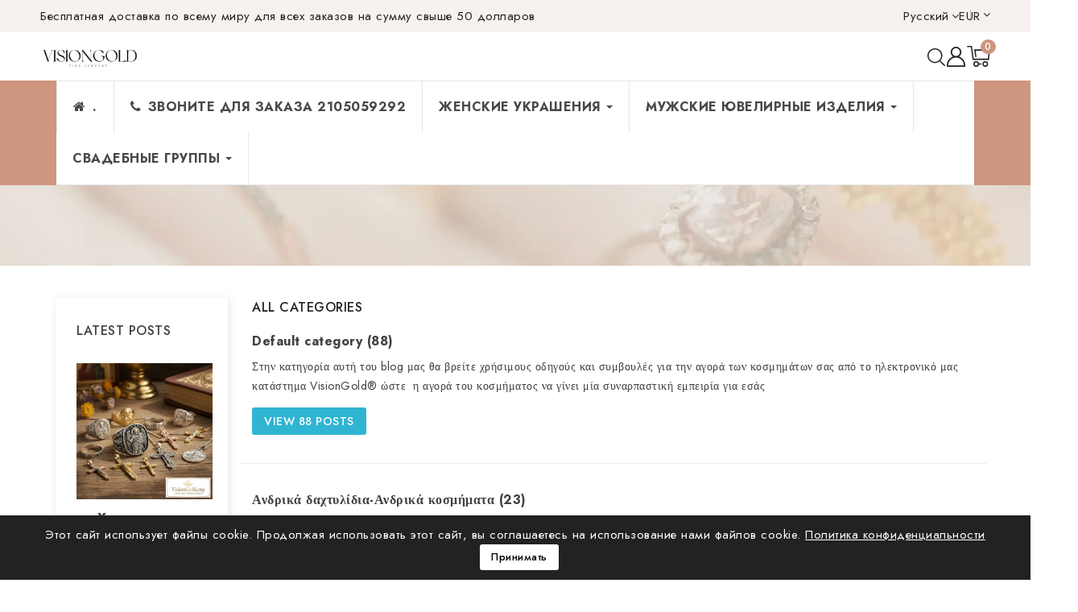

--- FILE ---
content_type: text/html; charset=utf-8
request_url: https://visiongold.org/ru/module/ets_blog/category
body_size: 33932
content:
<!doctype html>
<html lang="ru-RU">

  <head>
    
      
<meta charset="utf-8">


<meta http-equiv="x-ua-compatible" content="ie=edge">



  <title>All categories</title>
  
    
  
  <meta name="description" content="">
  <meta name="keywords" content="">
        <link rel="canonical" href="https://visiongold.org/ru/module/ets_blog/category">
  	
  
                  <link rel="alternate" href="https://visiongold.org/en/module/ets_blog/category?module=ets_blog" hreflang="en-us">
                  <link rel="alternate" href="https://visiongold.org/el/module/ets_blog/category?module=ets_blog" hreflang="el">
                  <link rel="alternate" href="https://visiongold.org/ru/module/ets_blog/category?module=ets_blog" hreflang="ru-ru">
                  <link rel="alternate" href="https://visiongold.org/es/module/ets_blog/category?module=ets_blog" hreflang="es-es">
                  <link rel="alternate" href="https://visiongold.org/de/module/ets_blog/category?module=ets_blog" hreflang="de-de">
                  <link rel="alternate" href="https://visiongold.org/fr/module/ets_blog/category?module=ets_blog" hreflang="fr-fr">
                  <link rel="alternate" href="https://visiongold.org/it/module/ets_blog/category?module=ets_blog" hreflang="it-IT">
        
  
  
    <script type="application/ld+json">
  {
    "@context": "https://schema.org",
    "@type": "Organization",
    "name" : "VisionGold",
    "url" : "https://visiongold.org/ru/",
          "logo": {
        "@type": "ImageObject",
        "url":"https://visiongold.org/img/logo-1734333008.jpg"
      }
      }
</script>

<script type="application/ld+json">
  {
    "@context": "https://schema.org",
    "@type": "WebPage",
    "isPartOf": {
      "@type": "WebSite",
      "url":  "https://visiongold.org/ru/",
      "name": "VisionGold"
    },
    "name": "All categories",
    "url":  "https://visiongold.org/ru/module/ets_blog/category"
  }
</script>


  
  
  
  
  
    
  

  
    <meta property="og:title" content="All categories" />
    <meta property="og:description" content="" />
    <meta property="og:url" content="https://visiongold.org/ru/module/ets_blog/category" />
    <meta property="og:site_name" content="VisionGold" />
    <meta property="og:type" content="website" />    



<meta name="viewport" content="width=device-width, initial-scale=1">



<link rel="icon" type="image/vnd.microsoft.icon" href="https://visiongold.org/img/favicon.ico?1734333497">
<link rel="shortcut icon" type="image/x-icon" href="https://visiongold.org/img/favicon.ico?1734333497">



<!-- Codezeel added -->
<link href="//fonts.googleapis.com/css2?family=Jost:wght@300;400;500;600;700;800;900&display=swap" rel="stylesheet">


    <link rel="stylesheet" href="https://visiongold.org/themes/Jubilee/assets/cache/theme-56ad35212.css" type="text/css" media="all">




  

  <script type="text/javascript">
        var CZBORDER_RADIUS = "0";
        var CZBOX_LAYOUT = "0";
        var CZSTICKY_HEADER = "1";
        var prestashop = {"cart":{"products":[],"totals":{"total":{"type":"total","label":"\u0418\u0442\u043e\u0433\u043e, \u043a \u043e\u043f\u043b\u0430\u0442\u0435:","amount":0,"value":"0,00\u00a0\u20ac"},"total_including_tax":{"type":"total","label":"\u0418\u0442\u043e\u0433\u043e (\u043d\u0430\u043b\u043e\u0433 \u0432\u043a\u043b\u044e\u0447\u0435\u043d)","amount":0,"value":"0,00\u00a0\u20ac"},"total_excluding_tax":{"type":"total","label":"\u0418\u0442\u043e\u0433\u043e (\u0438\u0441\u043a\u043b\u044e\u0447\u0430\u044f \u043d\u0430\u043b\u043e\u0433)","amount":0,"value":"0,00\u00a0\u20ac"}},"subtotals":{"products":{"type":"products","label":"\u0421\u0443\u043c\u043c\u0430","amount":0,"value":"0,00\u00a0\u20ac"},"discounts":null,"shipping":{"type":"shipping","label":"\u0414\u043e\u0441\u0442\u0430\u0432\u043a\u0430","amount":0,"value":""},"tax":null},"products_count":0,"summary_string":"0 \u0448\u0442.","vouchers":{"allowed":1,"added":[]},"discounts":[],"minimalPurchase":0,"minimalPurchaseRequired":""},"currency":{"id":1,"name":"\u0415\u0432\u0440\u043e","iso_code":"EUR","iso_code_num":"978","sign":"\u20ac"},"customer":{"lastname":null,"firstname":null,"email":null,"birthday":null,"newsletter":null,"newsletter_date_add":null,"optin":null,"website":null,"company":null,"siret":null,"ape":null,"is_logged":false,"gender":{"type":null,"name":null},"addresses":[]},"language":{"name":"\u0420\u0443\u0441\u0441\u043a\u0438\u0439 (Russian)","iso_code":"ru","locale":"ru-RU","language_code":"ru-ru","is_rtl":"0","date_format_lite":"Y-m-d","date_format_full":"Y-m-d H:i:s","id":3},"page":{"title":"","canonical":null,"meta":{"title":"VisionGold","description":"","keywords":"","robots":"index"},"page_name":"module-ets_blog-category","body_classes":{"lang-ru":true,"lang-rtl":false,"country-GR":true,"currency-EUR":true,"layout-full-width":true,"page-":true,"tax-display-enabled":true},"admin_notifications":[]},"shop":{"name":"VisionGold","logo":"https:\/\/visiongold.org\/img\/logo-1734333008.jpg","stores_icon":"https:\/\/visiongold.org\/img\/logo_stores.png","favicon":"https:\/\/visiongold.org\/img\/favicon.ico"},"urls":{"base_url":"https:\/\/visiongold.org\/","current_url":"https:\/\/visiongold.org\/ru\/module\/ets_blog\/category","shop_domain_url":"https:\/\/visiongold.org","img_ps_url":"https:\/\/visiongold.org\/img\/","img_cat_url":"https:\/\/visiongold.org\/img\/c\/","img_lang_url":"https:\/\/visiongold.org\/img\/l\/","img_prod_url":"https:\/\/visiongold.org\/img\/p\/","img_manu_url":"https:\/\/visiongold.org\/img\/m\/","img_sup_url":"https:\/\/visiongold.org\/img\/su\/","img_ship_url":"https:\/\/visiongold.org\/img\/s\/","img_store_url":"https:\/\/visiongold.org\/img\/st\/","img_col_url":"https:\/\/visiongold.org\/img\/co\/","img_url":"https:\/\/visiongold.org\/themes\/Jubilee\/assets\/img\/","css_url":"https:\/\/visiongold.org\/themes\/Jubilee\/assets\/css\/","js_url":"https:\/\/visiongold.org\/themes\/Jubilee\/assets\/js\/","pic_url":"https:\/\/visiongold.org\/upload\/","pages":{"address":"https:\/\/visiongold.org\/ru\/address","addresses":"https:\/\/visiongold.org\/ru\/addresses","authentication":"https:\/\/visiongold.org\/ru\/login","cart":"https:\/\/visiongold.org\/ru\/cart","category":"https:\/\/visiongold.org\/ru\/index.php?controller=category","cms":"https:\/\/visiongold.org\/ru\/index.php?controller=cms","contact":"https:\/\/visiongold.org\/ru\/contact-us","discount":"https:\/\/visiongold.org\/ru\/discount","guest_tracking":"https:\/\/visiongold.org\/ru\/guest-tracking","history":"https:\/\/visiongold.org\/ru\/order-history","identity":"https:\/\/visiongold.org\/ru\/identity","index":"https:\/\/visiongold.org\/ru\/","my_account":"https:\/\/visiongold.org\/ru\/my-account","order_confirmation":"https:\/\/visiongold.org\/ru\/order-confirmation","order_detail":"https:\/\/visiongold.org\/ru\/index.php?controller=order-detail","order_follow":"https:\/\/visiongold.org\/ru\/order-follow","order":"https:\/\/visiongold.org\/ru\/order","order_return":"https:\/\/visiongold.org\/ru\/index.php?controller=order-return","order_slip":"https:\/\/visiongold.org\/ru\/credit-slip","pagenotfound":"https:\/\/visiongold.org\/ru\/page-not-found","password":"https:\/\/visiongold.org\/ru\/password-recovery","pdf_invoice":"https:\/\/visiongold.org\/ru\/index.php?controller=pdf-invoice","pdf_order_return":"https:\/\/visiongold.org\/ru\/index.php?controller=pdf-order-return","pdf_order_slip":"https:\/\/visiongold.org\/ru\/index.php?controller=pdf-order-slip","prices_drop":"https:\/\/visiongold.org\/ru\/prices-drop","product":"https:\/\/visiongold.org\/ru\/index.php?controller=product","search":"https:\/\/visiongold.org\/ru\/search","sitemap":"https:\/\/visiongold.org\/ru\/sitemap","stores":"https:\/\/visiongold.org\/ru\/stores","supplier":"https:\/\/visiongold.org\/ru\/supplier","register":"https:\/\/visiongold.org\/ru\/login?create_account=1","order_login":"https:\/\/visiongold.org\/ru\/order?login=1"},"alternative_langs":{"en-us":"https:\/\/visiongold.org\/en\/module\/ets_blog\/category?module=ets_blog","el":"https:\/\/visiongold.org\/el\/module\/ets_blog\/category?module=ets_blog","ru-ru":"https:\/\/visiongold.org\/ru\/module\/ets_blog\/category?module=ets_blog","es-es":"https:\/\/visiongold.org\/es\/module\/ets_blog\/category?module=ets_blog","de-de":"https:\/\/visiongold.org\/de\/module\/ets_blog\/category?module=ets_blog","fr-fr":"https:\/\/visiongold.org\/fr\/module\/ets_blog\/category?module=ets_blog","it-IT":"https:\/\/visiongold.org\/it\/module\/ets_blog\/category?module=ets_blog"},"theme_assets":"\/themes\/Jubilee\/assets\/","actions":{"logout":"https:\/\/visiongold.org\/ru\/?mylogout="},"no_picture_image":{"bySize":{"cart_default":{"url":"https:\/\/visiongold.org\/img\/p\/ru-default-cart_default.jpg","width":90,"height":99},"small_default":{"url":"https:\/\/visiongold.org\/img\/p\/ru-default-small_default.jpg","width":140,"height":154},"home_default":{"url":"https:\/\/visiongold.org\/img\/p\/ru-default-home_default.jpg","width":330,"height":363},"medium_default":{"url":"https:\/\/visiongold.org\/img\/p\/ru-default-medium_default.jpg","width":570,"height":627},"large_default":{"url":"https:\/\/visiongold.org\/img\/p\/ru-default-large_default.jpg","width":1000,"height":1100}},"small":{"url":"https:\/\/visiongold.org\/img\/p\/ru-default-cart_default.jpg","width":90,"height":99},"medium":{"url":"https:\/\/visiongold.org\/img\/p\/ru-default-home_default.jpg","width":330,"height":363},"large":{"url":"https:\/\/visiongold.org\/img\/p\/ru-default-large_default.jpg","width":1000,"height":1100},"legend":""}},"configuration":{"display_taxes_label":true,"display_prices_tax_incl":true,"is_catalog":false,"show_prices":true,"opt_in":{"partner":true},"quantity_discount":{"type":"discount","label":"\u0421\u043a\u0438\u0434\u043a\u0430"},"voucher_enabled":1,"return_enabled":0},"field_required":[],"breadcrumb":{"links":[{"title":"\u0413\u043b\u0430\u0432\u043d\u0430\u044f","url":"https:\/\/visiongold.org\/ru\/"}],"count":1},"link":{"protocol_link":"https:\/\/","protocol_content":"https:\/\/"},"time":1768016274,"static_token":"49dcc8cbf5d4f68a682661dea5554c31","token":"97cca17a792a3d018608bfafcb578e45","debug":false};
        var psemailsubscription_subscription = "https:\/\/visiongold.org\/ru\/module\/ps_emailsubscription\/subscription";
        var psr_icon_color = "#F19D76";
        var search_url = "https:\/\/visiongold.org\/ru\/search";
      </script>



  <style>.ets_mm_megamenu .mm_menus_li .h4,
.ets_mm_megamenu .mm_menus_li .h5,
.ets_mm_megamenu .mm_menus_li .h6,
.ets_mm_megamenu .mm_menus_li .h1,
.ets_mm_megamenu .mm_menus_li .h2,
.ets_mm_megamenu .mm_menus_li .h3,
.ets_mm_megamenu .mm_menus_li .h4 *:not(i),
.ets_mm_megamenu .mm_menus_li .h5 *:not(i),
.ets_mm_megamenu .mm_menus_li .h6 *:not(i),
.ets_mm_megamenu .mm_menus_li .h1 *:not(i),
.ets_mm_megamenu .mm_menus_li .h2 *:not(i),
.ets_mm_megamenu .mm_menus_li .h3 *:not(i),
.ets_mm_megamenu .mm_menus_li > a{
    font-family: inherit;
}
.ets_mm_megamenu *:not(.fa):not(i){
    font-family: inherit;
}

.ets_mm_block *{
    font-size: 14px;
}    

@media (min-width: 768px){
/*layout 1*/
    .ets_mm_megamenu.layout_layout1{
        background: #ffffff;
    }
    .layout_layout1 .ets_mm_megamenu_content{
      background: linear-gradient(#FFFFFF, #F2F2F2) repeat scroll 0 0 rgba(0, 0, 0, 0);
      background: -webkit-linear-gradient(#FFFFFF, #F2F2F2) repeat scroll 0 0 rgba(0, 0, 0, 0);
      background: -o-linear-gradient(#FFFFFF, #F2F2F2) repeat scroll 0 0 rgba(0, 0, 0, 0);
    }
    .ets_mm_megamenu.layout_layout1:not(.ybc_vertical_menu) .mm_menus_ul{
         background: #ffffff;
    }

    #header .layout_layout1:not(.ybc_vertical_menu) .mm_menus_li > a,
    .layout_layout1 .ybc-menu-vertical-button,
    .layout_layout1 .mm_extra_item *{
        color: #484848
    }
    .layout_layout1 .ybc-menu-vertical-button .ybc-menu-button-toggle_icon_default .icon-bar{
        background-color: #484848
    }
    .layout_layout1 .mm_menus_li:hover > a, 
    .layout_layout1 .mm_menus_li.active > a,
    #header .layout_layout1 .mm_menus_li:hover > a,
    #header .layout_layout1 .mm_menus_li.menu_hover > a,
    .layout_layout1:hover .ybc-menu-vertical-button,
    .layout_layout1 .mm_extra_item button[type="submit"]:hover i,
    #header .layout_layout1 .mm_menus_li.active > a{
        color: #484848;
    }
    
    .layout_layout1:not(.ybc_vertical_menu) .mm_menus_li > a:before,
    .layout_layout1.ybc_vertical_menu:hover .ybc-menu-vertical-button:before,
    .layout_layout1:hover .ybc-menu-vertical-button .ybc-menu-button-toggle_icon_default .icon-bar,
    .ybc-menu-vertical-button.layout_layout1:hover{background-color: #484848;}
    
    .layout_layout1:not(.ybc_vertical_menu) .mm_menus_li:hover > a,
    .layout_layout1:not(.ybc_vertical_menu) .mm_menus_li.menu_hover > a,
    .ets_mm_megamenu.layout_layout1.ybc_vertical_menu:hover,
    #header .layout_layout1:not(.ybc_vertical_menu) .mm_menus_li:hover > a,
    #header .layout_layout1:not(.ybc_vertical_menu) .mm_menus_li.menu_hover > a,
    .ets_mm_megamenu.layout_layout1.ybc_vertical_menu:hover{
        background: #ffffff;
    }
    
    .layout_layout1.ets_mm_megamenu .mm_columns_ul,
    .layout_layout1.ybc_vertical_menu .mm_menus_ul{
        background-color: #ffffff;
    }
    #header .layout_layout1 .ets_mm_block_content a,
    #header .layout_layout1 .ets_mm_block_content p,
    .layout_layout1.ybc_vertical_menu .mm_menus_li > a,
    #header .layout_layout1.ybc_vertical_menu .mm_menus_li > a{
        color: #414141;
    }
    
    .layout_layout1 .mm_columns_ul .h1,
    .layout_layout1 .mm_columns_ul .h2,
    .layout_layout1 .mm_columns_ul .h3,
    .layout_layout1 .mm_columns_ul .h4,
    .layout_layout1 .mm_columns_ul .h5,
    .layout_layout1 .mm_columns_ul .h6,
    .layout_layout1 .mm_columns_ul .ets_mm_block > .h1 a,
    .layout_layout1 .mm_columns_ul .ets_mm_block > .h2 a,
    .layout_layout1 .mm_columns_ul .ets_mm_block > .h3 a,
    .layout_layout1 .mm_columns_ul .ets_mm_block > .h4 a,
    .layout_layout1 .mm_columns_ul .ets_mm_block > .h5 a,
    .layout_layout1 .mm_columns_ul .ets_mm_block > .h6 a,
    #header .layout_layout1 .mm_columns_ul .ets_mm_block > .h1 a,
    #header .layout_layout1 .mm_columns_ul .ets_mm_block > .h2 a,
    #header .layout_layout1 .mm_columns_ul .ets_mm_block > .h3 a,
    #header .layout_layout1 .mm_columns_ul .ets_mm_block > .h4 a,
    #header .layout_layout1 .mm_columns_ul .ets_mm_block > .h5 a,
    #header .layout_layout1 .mm_columns_ul .ets_mm_block > .h6 a,
    .layout_layout1 .mm_columns_ul .h1,
    .layout_layout1 .mm_columns_ul .h2,
    .layout_layout1 .mm_columns_ul .h3,
    .layout_layout1 .mm_columns_ul .h4,
    .layout_layout1 .mm_columns_ul .h5,
    .layout_layout1 .mm_columns_ul .h6{
        color: #414141;
    }.
    
    
    .layout_layout1 li:hover > a,
    .layout_layout1 li > a:hover,
    .layout_layout1 .mm_tabs_li.open .mm_tab_toggle_title,
    .layout_layout1 .mm_tabs_li.open .mm_tab_toggle_title a,
    .layout_layout1 .mm_tabs_li:hover .mm_tab_toggle_title,
    .layout_layout1 .mm_tabs_li:hover .mm_tab_toggle_title a,
    #header .layout_layout1 .mm_tabs_li.open .mm_tab_toggle_title,
    #header .layout_layout1 .mm_tabs_li.open .mm_tab_toggle_title a,
    #header .layout_layout1 .mm_tabs_li:hover .mm_tab_toggle_title,
    #header .layout_layout1 .mm_tabs_li:hover .mm_tab_toggle_title a,
    .layout_layout1.ybc_vertical_menu .mm_menus_li > a,
    #header .layout_layout1 li:hover > a,
    .layout_layout1.ybc_vertical_menu .mm_menus_li:hover > a,
    #header .layout_layout1.ybc_vertical_menu .mm_menus_li:hover > a,
    #header .layout_layout1 .mm_columns_ul .mm_block_type_product .product-title > a:hover,
    #header .layout_layout1 li > a:hover{color: #484848;}
    
    
/*end layout 1*/
    
    
    /*layout 2*/
    .ets_mm_megamenu.layout_layout2{
        background-color: #3cabdb;
    }
    
    #header .layout_layout2:not(.ybc_vertical_menu) .mm_menus_li > a,
    .layout_layout2 .ybc-menu-vertical-button,
    .layout_layout2 .mm_extra_item *{
        color: #ffffff
    }
    .layout_layout2 .ybc-menu-vertical-button .ybc-menu-button-toggle_icon_default .icon-bar{
        background-color: #ffffff
    }
    .layout_layout2:not(.ybc_vertical_menu) .mm_menus_li:hover > a, 
    .layout_layout2:not(.ybc_vertical_menu) .mm_menus_li.active > a,
    #header .layout_layout2:not(.ybc_vertical_menu) .mm_menus_li:hover > a,
    .layout_layout2:hover .ybc-menu-vertical-button,
    .layout_layout2 .mm_extra_item button[type="submit"]:hover i,
    #header .layout_layout2:not(.ybc_vertical_menu) .mm_menus_li.active > a{color: #ffffff;}
    
    .layout_layout2:hover .ybc-menu-vertical-button .ybc-menu-button-toggle_icon_default .icon-bar{
        background-color: #ffffff;
    }
    .layout_layout2:not(.ybc_vertical_menu) .mm_menus_li:hover > a,
    #header .layout_layout2:not(.ybc_vertical_menu) .mm_menus_li:hover > a,
    .ets_mm_megamenu.layout_layout2.ybc_vertical_menu:hover{
        background-color: #50b4df;
    }
    
    .layout_layout2.ets_mm_megamenu .mm_columns_ul,
    .layout_layout2.ybc_vertical_menu .mm_menus_ul{
        background-color: #ffffff;
    }
    #header .layout_layout2 .ets_mm_block_content a,
    .layout_layout2.ybc_vertical_menu .mm_menus_li > a,
    #header .layout_layout2.ybc_vertical_menu .mm_menus_li > a,
    #header .layout_layout2 .ets_mm_block_content p{
        color: #666666;
    }
    
    .layout_layout2 .mm_columns_ul .h1,
    .layout_layout2 .mm_columns_ul .h2,
    .layout_layout2 .mm_columns_ul .h3,
    .layout_layout2 .mm_columns_ul .h4,
    .layout_layout2 .mm_columns_ul .h5,
    .layout_layout2 .mm_columns_ul .h6,
    .layout_layout2 .mm_columns_ul .ets_mm_block > .h1 a,
    .layout_layout2 .mm_columns_ul .ets_mm_block > .h2 a,
    .layout_layout2 .mm_columns_ul .ets_mm_block > .h3 a,
    .layout_layout2 .mm_columns_ul .ets_mm_block > .h4 a,
    .layout_layout2 .mm_columns_ul .ets_mm_block > .h5 a,
    .layout_layout2 .mm_columns_ul .ets_mm_block > .h6 a,
    #header .layout_layout2 .mm_columns_ul .ets_mm_block > .h1 a,
    #header .layout_layout2 .mm_columns_ul .ets_mm_block > .h2 a,
    #header .layout_layout2 .mm_columns_ul .ets_mm_block > .h3 a,
    #header .layout_layout2 .mm_columns_ul .ets_mm_block > .h4 a,
    #header .layout_layout2 .mm_columns_ul .ets_mm_block > .h5 a,
    #header .layout_layout2 .mm_columns_ul .ets_mm_block > .h6 a,
    .layout_layout2 .mm_columns_ul .h1,
    .layout_layout2 .mm_columns_ul .h2,
    .layout_layout2 .mm_columns_ul .h3,
    .layout_layout2 .mm_columns_ul .h4,
    .layout_layout2 .mm_columns_ul .h5,
    .layout_layout2 .mm_columns_ul .h6{
        color: #414141;
    }
    
    
    .layout_layout2 li:hover > a,
    .layout_layout2 li > a:hover,
    .layout_layout2 .mm_tabs_li.open .mm_tab_toggle_title,
    .layout_layout2 .mm_tabs_li.open .mm_tab_toggle_title a,
    .layout_layout2 .mm_tabs_li:hover .mm_tab_toggle_title,
    .layout_layout2 .mm_tabs_li:hover .mm_tab_toggle_title a,
    #header .layout_layout2 .mm_tabs_li.open .mm_tab_toggle_title,
    #header .layout_layout2 .mm_tabs_li.open .mm_tab_toggle_title a,
    #header .layout_layout2 .mm_tabs_li:hover .mm_tab_toggle_title,
    #header .layout_layout2 .mm_tabs_li:hover .mm_tab_toggle_title a,
    #header .layout_layout2 li:hover > a,
    .layout_layout2.ybc_vertical_menu .mm_menus_li > a,
    .layout_layout2.ybc_vertical_menu .mm_menus_li:hover > a,
    #header .layout_layout2.ybc_vertical_menu .mm_menus_li:hover > a,
    #header .layout_layout2 .mm_columns_ul .mm_block_type_product .product-title > a:hover,
    #header .layout_layout2 li > a:hover{color: #fc4444;}
    
    
    
    /*layout 3*/
    .ets_mm_megamenu.layout_layout3,
    .layout_layout3 .mm_tab_li_content{
        background-color: #333333;
        
    }
    #header .layout_layout3:not(.ybc_vertical_menu) .mm_menus_li > a,
    .layout_layout3 .ybc-menu-vertical-button,
    .layout_layout3 .mm_extra_item *{
        color: #ffffff
    }
    .layout_layout3 .ybc-menu-vertical-button .ybc-menu-button-toggle_icon_default .icon-bar{
        background-color: #ffffff
    }
    .layout_layout3 .mm_menus_li:hover > a, 
    .layout_layout3 .mm_menus_li.active > a,
    .layout_layout3 .mm_extra_item button[type="submit"]:hover i,
    #header .layout_layout3 .mm_menus_li:hover > a,
    #header .layout_layout3 .mm_menus_li.active > a,
    .layout_layout3:hover .ybc-menu-vertical-button,
    .layout_layout3:hover .ybc-menu-vertical-button .ybc-menu-button-toggle_icon_default .icon-bar{
        color: #ffffff;
    }
    
    .layout_layout3:not(.ybc_vertical_menu) .mm_menus_li:hover > a,
    #header .layout_layout3:not(.ybc_vertical_menu) .mm_menus_li:hover > a,
    .ets_mm_megamenu.layout_layout3.ybc_vertical_menu:hover,
    .layout_layout3 .mm_tabs_li.open .mm_columns_contents_ul,
    .layout_layout3 .mm_tabs_li.open .mm_tab_li_content {
        background-color: #000000;
    }
    .layout_layout3 .mm_tabs_li.open.mm_tabs_has_content .mm_tab_li_content .mm_tab_name::before{
        border-right-color: #000000;
    }
    .layout_layout3.ets_mm_megamenu .mm_columns_ul,
    .ybc_vertical_menu.layout_layout3 .mm_menus_ul.ets_mn_submenu_full_height .mm_menus_li:hover a::before,
    .layout_layout3.ybc_vertical_menu .mm_menus_ul{
        background-color: #000000;
        border-color: #000000;
    }
    #header .layout_layout3 .ets_mm_block_content a,
    #header .layout_layout3 .ets_mm_block_content p,
    .layout_layout3.ybc_vertical_menu .mm_menus_li > a,
    #header .layout_layout3.ybc_vertical_menu .mm_menus_li > a{
        color: #dcdcdc;
    }
    
    .layout_layout3 .mm_columns_ul .h1,
    .layout_layout3 .mm_columns_ul .h2,
    .layout_layout3 .mm_columns_ul .h3,
    .layout_layout3 .mm_columns_ul .h4,
    .layout_layout3 .mm_columns_ul .h5,
    .layout_layout3 .mm_columns_ul .h6,
    .layout_layout3 .mm_columns_ul .ets_mm_block > .h1 a,
    .layout_layout3 .mm_columns_ul .ets_mm_block > .h2 a,
    .layout_layout3 .mm_columns_ul .ets_mm_block > .h3 a,
    .layout_layout3 .mm_columns_ul .ets_mm_block > .h4 a,
    .layout_layout3 .mm_columns_ul .ets_mm_block > .h5 a,
    .layout_layout3 .mm_columns_ul .ets_mm_block > .h6 a,
    #header .layout_layout3 .mm_columns_ul .ets_mm_block > .h1 a,
    #header .layout_layout3 .mm_columns_ul .ets_mm_block > .h2 a,
    #header .layout_layout3 .mm_columns_ul .ets_mm_block > .h3 a,
    #header .layout_layout3 .mm_columns_ul .ets_mm_block > .h4 a,
    #header .layout_layout3 .mm_columns_ul .ets_mm_block > .h5 a,
    #header .layout_layout3 .mm_columns_ul .ets_mm_block > .h6 a,
    .layout_layout3 .mm_columns_ul .h1,
    .layout_layout3 .mm_columns_ul .h2,
    .layout_layout3 .mm_columns_ul .h3,
    .layout_layout3.ybc_vertical_menu .mm_menus_li:hover > a,
    #header .layout_layout3.ybc_vertical_menu .mm_menus_li:hover > a,
    .layout_layout3 .mm_columns_ul .h4,
    .layout_layout3 .mm_columns_ul .h5,
    .layout_layout3 .mm_columns_ul .h6{
        color: #ec4249;
    }
    
    
    .layout_layout3 li:hover > a,
    .layout_layout3 li > a:hover,
    .layout_layout3 .mm_tabs_li.open .mm_tab_toggle_title,
    .layout_layout3 .mm_tabs_li.open .mm_tab_toggle_title a,
    .layout_layout3 .mm_tabs_li:hover .mm_tab_toggle_title,
    .layout_layout3 .mm_tabs_li:hover .mm_tab_toggle_title a,
    #header .layout_layout3 .mm_tabs_li.open .mm_tab_toggle_title,
    #header .layout_layout3 .mm_tabs_li.open .mm_tab_toggle_title a,
    #header .layout_layout3 .mm_tabs_li:hover .mm_tab_toggle_title,
    #header .layout_layout3 .mm_tabs_li:hover .mm_tab_toggle_title a,
    #header .layout_layout3 li:hover > a,
    #header .layout_layout3 .mm_columns_ul .mm_block_type_product .product-title > a:hover,
    #header .layout_layout3 li > a:hover,
    .layout_layout3.ybc_vertical_menu .mm_menus_li > a,
    .layout_layout3 .has-sub .ets_mm_categories li > a:hover,
    #header .layout_layout3 .has-sub .ets_mm_categories li > a:hover{color: #fc4444;}
    
    
    /*layout 4*/
    
    .ets_mm_megamenu.layout_layout4{
        background-color: #ffffff;
    }
    .ets_mm_megamenu.layout_layout4:not(.ybc_vertical_menu) .mm_menus_ul{
         background: #ffffff;
    }

    #header .layout_layout4:not(.ybc_vertical_menu) .mm_menus_li > a,
    .layout_layout4 .ybc-menu-vertical-button,
    .layout_layout4 .mm_extra_item *{
        color: #333333
    }
    .layout_layout4 .ybc-menu-vertical-button .ybc-menu-button-toggle_icon_default .icon-bar{
        background-color: #333333
    }
    
    .layout_layout4 .mm_menus_li:hover > a, 
    .layout_layout4 .mm_menus_li.active > a,
    #header .layout_layout4 .mm_menus_li:hover > a,
    .layout_layout4:hover .ybc-menu-vertical-button,
    #header .layout_layout4 .mm_menus_li.active > a{color: #ffffff;}
    
    .layout_layout4:hover .ybc-menu-vertical-button .ybc-menu-button-toggle_icon_default .icon-bar{
        background-color: #ffffff;
    }
    
    .layout_layout4:not(.ybc_vertical_menu) .mm_menus_li:hover > a,
    .layout_layout4:not(.ybc_vertical_menu) .mm_menus_li.active > a,
    .layout_layout4:not(.ybc_vertical_menu) .mm_menus_li:hover > span, 
    .layout_layout4:not(.ybc_vertical_menu) .mm_menus_li.active > span,
    #header .layout_layout4:not(.ybc_vertical_menu) .mm_menus_li:hover > a, 
    #header .layout_layout4:not(.ybc_vertical_menu) .mm_menus_li.active > a,
    .layout_layout4:not(.ybc_vertical_menu) .mm_menus_li:hover > a,
    #header .layout_layout4:not(.ybc_vertical_menu) .mm_menus_li:hover > a,
    .ets_mm_megamenu.layout_layout4.ybc_vertical_menu:hover,
    #header .layout_layout4 .mm_menus_li:hover > span, 
    #header .layout_layout4 .mm_menus_li.active > span{
        background-color: #ec4249;
    }
    .layout_layout4 .ets_mm_megamenu_content {
      border-bottom-color: #ec4249;
    }
    
    .layout_layout4.ets_mm_megamenu .mm_columns_ul,
    .ybc_vertical_menu.layout_layout4 .mm_menus_ul .mm_menus_li:hover a::before,
    .layout_layout4.ybc_vertical_menu .mm_menus_ul{
        background-color: #ffffff;
    }
    #header .layout_layout4 .ets_mm_block_content a,
    .layout_layout4.ybc_vertical_menu .mm_menus_li > a,
    #header .layout_layout4.ybc_vertical_menu .mm_menus_li > a,
    #header .layout_layout4 .ets_mm_block_content p{
        color: #666666;
    }
    
    .layout_layout4 .mm_columns_ul .h1,
    .layout_layout4 .mm_columns_ul .h2,
    .layout_layout4 .mm_columns_ul .h3,
    .layout_layout4 .mm_columns_ul .h4,
    .layout_layout4 .mm_columns_ul .h5,
    .layout_layout4 .mm_columns_ul .h6,
    .layout_layout4 .mm_columns_ul .ets_mm_block > .h1 a,
    .layout_layout4 .mm_columns_ul .ets_mm_block > .h2 a,
    .layout_layout4 .mm_columns_ul .ets_mm_block > .h3 a,
    .layout_layout4 .mm_columns_ul .ets_mm_block > .h4 a,
    .layout_layout4 .mm_columns_ul .ets_mm_block > .h5 a,
    .layout_layout4 .mm_columns_ul .ets_mm_block > .h6 a,
    #header .layout_layout4 .mm_columns_ul .ets_mm_block > .h1 a,
    #header .layout_layout4 .mm_columns_ul .ets_mm_block > .h2 a,
    #header .layout_layout4 .mm_columns_ul .ets_mm_block > .h3 a,
    #header .layout_layout4 .mm_columns_ul .ets_mm_block > .h4 a,
    #header .layout_layout4 .mm_columns_ul .ets_mm_block > .h5 a,
    #header .layout_layout4 .mm_columns_ul .ets_mm_block > .h6 a,
    .layout_layout4 .mm_columns_ul .h1,
    .layout_layout4 .mm_columns_ul .h2,
    .layout_layout4 .mm_columns_ul .h3,
    .layout_layout4 .mm_columns_ul .h4,
    .layout_layout4 .mm_columns_ul .h5,
    .layout_layout4 .mm_columns_ul .h6{
        color: #414141;
    }
    
    .layout_layout4 li:hover > a,
    .layout_layout4 li > a:hover,
    .layout_layout4 .mm_tabs_li.open .mm_tab_toggle_title,
    .layout_layout4 .mm_tabs_li.open .mm_tab_toggle_title a,
    .layout_layout4 .mm_tabs_li:hover .mm_tab_toggle_title,
    .layout_layout4 .mm_tabs_li:hover .mm_tab_toggle_title a,
    #header .layout_layout4 .mm_tabs_li.open .mm_tab_toggle_title,
    #header .layout_layout4 .mm_tabs_li.open .mm_tab_toggle_title a,
    #header .layout_layout4 .mm_tabs_li:hover .mm_tab_toggle_title,
    #header .layout_layout4 .mm_tabs_li:hover .mm_tab_toggle_title a,
    #header .layout_layout4 li:hover > a,
    .layout_layout4.ybc_vertical_menu .mm_menus_li > a,
    .layout_layout4.ybc_vertical_menu .mm_menus_li:hover > a,
    #header .layout_layout4.ybc_vertical_menu .mm_menus_li:hover > a,
    #header .layout_layout4 .mm_columns_ul .mm_block_type_product .product-title > a:hover,
    #header .layout_layout4 li > a:hover{color: #ec4249;}
    
    /* end layout 4*/
    
    
    
    
    /* Layout 5*/
    .ets_mm_megamenu.layout_layout5{
        background-color: #f6f6f6;
    }
    .ets_mm_megamenu.layout_layout5:not(.ybc_vertical_menu) .mm_menus_ul{
         background: #f6f6f6;
    }
    
    #header .layout_layout5:not(.ybc_vertical_menu) .mm_menus_li > a,
    .layout_layout5 .ybc-menu-vertical-button,
    .layout_layout5 .mm_extra_item *{
        color: #333333
    }
    .layout_layout5 .ybc-menu-vertical-button .ybc-menu-button-toggle_icon_default .icon-bar{
        background-color: #333333
    }
    .layout_layout5 .mm_menus_li:hover > a, 
    .layout_layout5 .mm_menus_li.active > a,
    .layout_layout5 .mm_extra_item button[type="submit"]:hover i,
    #header .layout_layout5 .mm_menus_li:hover > a,
    #header .layout_layout5 .mm_menus_li.active > a,
    .layout_layout5:hover .ybc-menu-vertical-button{
        color: #ec4249;
    }
    .layout_layout5:hover .ybc-menu-vertical-button .ybc-menu-button-toggle_icon_default .icon-bar{
        background-color: #ec4249;
    }
    
    .layout_layout5 .mm_menus_li > a:before{background-color: #ec4249;}
    

    .layout_layout5:not(.ybc_vertical_menu) .mm_menus_li:hover > a,
    #header .layout_layout5:not(.ybc_vertical_menu) .mm_menus_li:hover > a,
    .ets_mm_megamenu.layout_layout5.ybc_vertical_menu:hover,
    #header .layout_layout5 .mm_menus_li:hover > a{
        background-color: ;
    }
    
    .layout_layout5.ets_mm_megamenu .mm_columns_ul,
    .ybc_vertical_menu.layout_layout5 .mm_menus_ul .mm_menus_li:hover a::before,
    .layout_layout5.ybc_vertical_menu .mm_menus_ul{
        background-color: #ffffff;
    }
    #header .layout_layout5 .ets_mm_block_content a,
    .layout_layout5.ybc_vertical_menu .mm_menus_li > a,
    #header .layout_layout5.ybc_vertical_menu .mm_menus_li > a,
    #header .layout_layout5 .ets_mm_block_content p{
        color: #333333;
    }
    
    .layout_layout5 .mm_columns_ul .h1,
    .layout_layout5 .mm_columns_ul .h2,
    .layout_layout5 .mm_columns_ul .h3,
    .layout_layout5 .mm_columns_ul .h4,
    .layout_layout5 .mm_columns_ul .h5,
    .layout_layout5 .mm_columns_ul .h6,
    .layout_layout5 .mm_columns_ul .ets_mm_block > .h1 a,
    .layout_layout5 .mm_columns_ul .ets_mm_block > .h2 a,
    .layout_layout5 .mm_columns_ul .ets_mm_block > .h3 a,
    .layout_layout5 .mm_columns_ul .ets_mm_block > .h4 a,
    .layout_layout5 .mm_columns_ul .ets_mm_block > .h5 a,
    .layout_layout5 .mm_columns_ul .ets_mm_block > .h6 a,
    #header .layout_layout5 .mm_columns_ul .ets_mm_block > .h1 a,
    #header .layout_layout5 .mm_columns_ul .ets_mm_block > .h2 a,
    #header .layout_layout5 .mm_columns_ul .ets_mm_block > .h3 a,
    #header .layout_layout5 .mm_columns_ul .ets_mm_block > .h4 a,
    #header .layout_layout5 .mm_columns_ul .ets_mm_block > .h5 a,
    #header .layout_layout5 .mm_columns_ul .ets_mm_block > .h6 a,
    .layout_layout5 .mm_columns_ul .h1,
    .layout_layout5 .mm_columns_ul .h2,
    .layout_layout5 .mm_columns_ul .h3,
    .layout_layout5 .mm_columns_ul .h4,
    .layout_layout5 .mm_columns_ul .h5,
    .layout_layout5 .mm_columns_ul .h6{
        color: #414141;
    }
    
    .layout_layout5 li:hover > a,
    .layout_layout5 li > a:hover,
    .layout_layout5 .mm_tabs_li.open .mm_tab_toggle_title,
    .layout_layout5 .mm_tabs_li.open .mm_tab_toggle_title a,
    .layout_layout5 .mm_tabs_li:hover .mm_tab_toggle_title,
    .layout_layout5 .mm_tabs_li:hover .mm_tab_toggle_title a,
    #header .layout_layout5 .mm_tabs_li.open .mm_tab_toggle_title,
    #header .layout_layout5 .mm_tabs_li.open .mm_tab_toggle_title a,
    #header .layout_layout5 .mm_tabs_li:hover .mm_tab_toggle_title,
    #header .layout_layout5 .mm_tabs_li:hover .mm_tab_toggle_title a,
    .layout_layout5.ybc_vertical_menu .mm_menus_li > a,
    #header .layout_layout5 li:hover > a,
    .layout_layout5.ybc_vertical_menu .mm_menus_li:hover > a,
    #header .layout_layout5.ybc_vertical_menu .mm_menus_li:hover > a,
    #header .layout_layout5 .mm_columns_ul .mm_block_type_product .product-title > a:hover,
    #header .layout_layout5 li > a:hover{color: #ec4249;}
    
    /*end layout 5*/
}


@media (max-width: 767px){
    .ybc-menu-vertical-button,
    .transition_floating .close_menu, 
    .transition_full .close_menu{
        background-color: #000000;
        color: #ffffff;
    }
    .transition_floating .close_menu *, 
    .transition_full .close_menu *,
    .ybc-menu-vertical-button .icon-bar{
        color: #ffffff;
    }

    .close_menu .icon-bar,
    .ybc-menu-vertical-button .icon-bar {
      background-color: #ffffff;
    }
    .mm_menus_back_icon{
        border-color: #ffffff;
    }
    
    .layout_layout1 .mm_menus_li:hover > a, 
    .layout_layout1 .mm_menus_li.menu_hover > a,
    #header .layout_layout1 .mm_menus_li.menu_hover > a,
    #header .layout_layout1 .mm_menus_li:hover > a{
        color: #484848;
    }
    .layout_layout1 .mm_has_sub.mm_menus_li:hover .arrow::before{
        /*border-color: #484848;*/
    }
    
    
    .layout_layout1 .mm_menus_li:hover > a,
    .layout_layout1 .mm_menus_li.menu_hover > a,
    #header .layout_layout1 .mm_menus_li.menu_hover > a,
    #header .layout_layout1 .mm_menus_li:hover > a{
        background-color: #ffffff;
    }
    .layout_layout1 li:hover > a,
    .layout_layout1 li > a:hover,
    #header .layout_layout1 li:hover > a,
    #header .layout_layout1 .mm_columns_ul .mm_block_type_product .product-title > a:hover,
    #header .layout_layout1 li > a:hover{
        color: #484848;
    }
    
    /*------------------------------------------------------*/
    
    
    .layout_layout2 .mm_menus_li:hover > a, 
    #header .layout_layout2 .mm_menus_li:hover > a{color: #ffffff;}
    .layout_layout2 .mm_has_sub.mm_menus_li:hover .arrow::before{
        border-color: #ffffff;
    }
    
    .layout_layout2 .mm_menus_li:hover > a,
    #header .layout_layout2 .mm_menus_li:hover > a{
        background-color: #50b4df;
    }
    .layout_layout2 li:hover > a,
    .layout_layout2 li > a:hover,
    #header .layout_layout2 li:hover > a,
    #header .layout_layout2 .mm_columns_ul .mm_block_type_product .product-title > a:hover,
    #header .layout_layout2 li > a:hover{color: #fc4444;}
    
    /*------------------------------------------------------*/
    
    

    .layout_layout3 .mm_menus_li:hover > a, 
    #header .layout_layout3 .mm_menus_li:hover > a{
        color: #ffffff;
    }
    .layout_layout3 .mm_has_sub.mm_menus_li:hover .arrow::before{
        border-color: #ffffff;
    }
    
    .layout_layout3 .mm_menus_li:hover > a,
    #header .layout_layout3 .mm_menus_li:hover > a{
        background-color: #000000;
    }
    .layout_layout3 li:hover > a,
    .layout_layout3 li > a:hover,
    #header .layout_layout3 li:hover > a,
    #header .layout_layout3 .mm_columns_ul .mm_block_type_product .product-title > a:hover,
    #header .layout_layout3 li > a:hover,
    .layout_layout3 .has-sub .ets_mm_categories li > a:hover,
    #header .layout_layout3 .has-sub .ets_mm_categories li > a:hover{color: #fc4444;}
    
    
    
    /*------------------------------------------------------*/
    
    
    .layout_layout4 .mm_menus_li:hover > a, 
    #header .layout_layout4 .mm_menus_li:hover > a{
        color: #ffffff;
    }
    
    .layout_layout4 .mm_has_sub.mm_menus_li:hover .arrow::before{
        border-color: #ffffff;
    }
    
    .layout_layout4 .mm_menus_li:hover > a,
    #header .layout_layout4 .mm_menus_li:hover > a{
        background-color: #ec4249;
    }
    .layout_layout4 li:hover > a,
    .layout_layout4 li > a:hover,
    #header .layout_layout4 li:hover > a,
    #header .layout_layout4 .mm_columns_ul .mm_block_type_product .product-title > a:hover,
    #header .layout_layout4 li > a:hover{color: #ec4249;}
    
    
    /*------------------------------------------------------*/
    
    
    .layout_layout5 .mm_menus_li:hover > a, 
    #header .layout_layout5 .mm_menus_li:hover > a{color: #ec4249;}
    .layout_layout5 .mm_has_sub.mm_menus_li:hover .arrow::before{
        border-color: #ec4249;
    }
    
    .layout_layout5 .mm_menus_li:hover > a,
    #header .layout_layout5 .mm_menus_li:hover > a{
        background-color: ;
    }
    .layout_layout5 li:hover > a,
    .layout_layout5 li > a:hover,
    #header .layout_layout5 li:hover > a,
    #header .layout_layout5 .mm_columns_ul .mm_block_type_product .product-title > a:hover,
    #header .layout_layout5 li > a:hover{color: #ec4249;}
    
    /*------------------------------------------------------*/
    
    
    
    
}

















</style>
<script type="text/javascript">
    var Days_text = 'Day(s)';
    var Hours_text = 'Hr(s)';
    var Mins_text = 'Min(s)';
    var Sec_text = 'Sec(s)';
</script><link href="//fonts.googleapis.com/css?family=Jost:300,400,500,600,700,800,900&display=swap" rel="stylesheet" id="body_font">

<link href="//fonts.googleapis.com/css?family=Jost:300,400,500,600,700,800,900&display=swap" rel="stylesheet" id="title_font">

<link href="//fonts.googleapis.com/css?family=Jost:300,400,500,600,700,800,900&display=swap" rel="stylesheet" id="banner_font">

    


                                                                





	<!-- Google tag (gtag.js) --> 
	<script async src="https://www.googletagmanager.com/gtag/js?id=G-RMLE5YEQE5"></script> 
	<script>   
		window.dataLayer = window.dataLayer || [];   
		function gtag(){dataLayer.push(arguments);}   
		gtag('js', new Date());   
		gtag('config', 'G-RMLE5YEQE5'); 
	</script>

    
  </head>

  <body id="ets_blog_page" class="lang-ru country-gr">

    
    	
    

    <main id="page">
      
              

      <header id="header">
        
          
  



<nav class="header-nav">
	<div class="nav_wrap">
		<div class="container">	
			<div class="left-nav">
				<div id="cznavcmsblock" class="nav-cms-block">
	<p><span class="offer-text"> Бесплатная доставка по всему миру для всех заказов на сумму свыше 50 долларов<a href="#"></a></span></p>
</div>

			</div>	

			<div class="right-nav">
				

<div class="language-selector dropdown js-dropdown" id="_desktop_language_selector">
	<span class="hidden-lg-up language">Язык:</span>
	<span class="expand-more" data-toggle="dropdown" aria-haspopup="true" aria-expanded="false" id="language-dropdown">
	<span class="hidden-lg-up"><img class="lang-flag lazyload" data-src="https://visiongold.org/img/l/3.jpg"></span>
		<span class="hidden-md-down">Русский </span>
		<span class="hidden-lg-up language-iso_code text-uppercase">ru</span>
		<span class="dropdown-arrow"></span>
	</span>
	<ul class="dropdown-menu" aria-labelledby="language-dropdown">
			<li >
			<a href="https://visiongold.org/en/module/ets_blog/category" class="dropdown-item">
				<img class="lang-flag lazyload" data-src="https://visiongold.org/img/l/1.jpg">
				<span class="hidden-md-down">English - </span> 
				<span class="language-iso_code text-uppercase">en</span>
			</a>
		</li>
			<li >
			<a href="https://visiongold.org/el/module/ets_blog/category" class="dropdown-item">
				<img class="lang-flag lazyload" data-src="https://visiongold.org/img/l/2.jpg">
				<span class="hidden-md-down">ελληνικά - </span> 
				<span class="language-iso_code text-uppercase">el</span>
			</a>
		</li>
			<li  class="current" >
			<a href="https://visiongold.org/ru/module/ets_blog/category" class="dropdown-item">
				<img class="lang-flag lazyload" data-src="https://visiongold.org/img/l/3.jpg">
				<span class="hidden-md-down">Русский - </span> 
				<span class="language-iso_code text-uppercase">ru</span>
			</a>
		</li>
			<li >
			<a href="https://visiongold.org/es/module/ets_blog/category" class="dropdown-item">
				<img class="lang-flag lazyload" data-src="https://visiongold.org/img/l/4.jpg">
				<span class="hidden-md-down">Español - </span> 
				<span class="language-iso_code text-uppercase">es</span>
			</a>
		</li>
			<li >
			<a href="https://visiongold.org/de/module/ets_blog/category" class="dropdown-item">
				<img class="lang-flag lazyload" data-src="https://visiongold.org/img/l/6.jpg">
				<span class="hidden-md-down">Deutsch - </span> 
				<span class="language-iso_code text-uppercase">de</span>
			</a>
		</li>
			<li >
			<a href="https://visiongold.org/fr/module/ets_blog/category" class="dropdown-item">
				<img class="lang-flag lazyload" data-src="https://visiongold.org/img/l/7.jpg">
				<span class="hidden-md-down">Français - </span> 
				<span class="language-iso_code text-uppercase">fr</span>
			</a>
		</li>
			<li >
			<a href="https://visiongold.org/it/module/ets_blog/category" class="dropdown-item">
				<img class="lang-flag lazyload" data-src="https://visiongold.org/img/l/8.jpg">
				<span class="hidden-md-down">Italian - </span> 
				<span class="language-iso_code text-uppercase">it</span>
			</a>
		</li>
		</ul>
</div> 

<div class="currency-selector dropdown js-dropdown" id="_desktop_currency_selector">
	 <span class="currency hidden-lg-up">Валюта :</span>
	<span class="expand-more _gray-darker" data-toggle="dropdown" aria-haspopup="true" aria-expanded="false" id="currency-dropdown">
		EUR
		<span class="expand-more dropdown-arrow"></span>
	</span>
	<ul class="dropdown-menu" aria-labelledby="currency-dropdown">
			<li  class="current" >
			<a title="Евро" rel="nofollow" href="https://visiongold.org/ru/module/ets_blog/category?SubmitCurrency=1&amp;id_currency=1" class="dropdown-item">EUR</a>
		</li>
		</ul>
</div>
			</div>
		</div>  
	</div>  
</nav>



	<div class="header-top">
		<div class="container">		
			
						<div class="js-top-menu mobile" id="_mobile_base_menu"></div>
			
			<div class="header_logo">
									<a href="https://visiongold.org/ru/">
						<img class="logo img-responsive" src="https://visiongold.org/img/logo-1734333008.jpg" alt="VisionGold" loading="lazy">
					</a>
							</div>
		
			<!-- Module Horizontalmenu-->
<div id ="_desktop_base_menu">
<div class="container_base_horizontalmenu col-sm-12">
<div id="base-menu-horizontal" class="base-menu-horizontal clearfix">
	<div class="title-horizontalmenu-mobile current-close" title="Shop Categories"> 
		<div class="menu-title">Меню</div>
	</div>

	<div class="horizontalmain-menu">
	<div class="title_main_menu">
		<div class="title_menu">Меню</div>
		<i class="material-icons menu-close">&#xE5CD;</i>
	</div>

	<ul class="horizontalmenu-content">
						 
	</ul>

	<div class="js-top-menu mobile" id="_mobile_vertical_menu"></div>
    
    <div class="js-top-menu-bottom">
      <div id="_mobile_currency_selector"></div>
      <div id="_mobile_language_selector"></div>
      <div id="_mobile_contact_link"></div>
    </div>
	</div>
</div>
</div>
</div>
<!-- /Module Horizontalmenu -->

			
			<div class="header-top-right">
				<!-- Block search module TOP -->

 
<div id="search_block_top" class="search-widget">
	<span class="search_button"></span>
	<div id="search-toggle" class="search_toggle collapse" >
		<span class="search_button_close"><i class="material-icons">close</i></span>
		<form id="searchbox" method="get" action="https://visiongold.org/ru/search">
		<div class="czsearch-main">
			<input type="hidden" name="controller" value="search">
			<input type="hidden" name="orderby" value="position" />
			<input type="hidden" name="orderway" value="desc" />
			
						<div class="select-wrapper">
			<select id="search_category" name="search_category" class="form-control">
				<option value="all">Все категории</option>
				<option value="42">&nbsp&nbspЖенские украшения</option><option value="45">&nbsp&nbsp&nbsp&nbspЖенские кольца</option><option value="46">&nbsp&nbsp&nbsp&nbspЖенские ожерелья</option><option value="47">&nbsp&nbsp&nbsp&nbspЖенские браслеты</option><option value="48">&nbsp&nbsp&nbsp&nbspСерьги для женщин</option><option value="50">&nbsp&nbsp&nbsp&nbspОжерелья с крестом для женщин</option><option value="129">&nbsp&nbsp&nbsp&nbspЮвелирные Изделия Сердца</option><option value="135">&nbsp&nbsp&nbsp&nbspУкрашения ко Дню святого Валентина</option><option value="138">&nbsp&nbsp&nbsp&nbspИзумрудные украшения</option><option value="139">&nbsp&nbsp&nbsp&nbspУкрашения с аквамарином</option><option value="140">&nbsp&nbsp&nbsp&nbspМорганитовые украшения</option><option value="142">&nbsp&nbsp&nbsp&nbspУкрашения для мамы</option><option value="148">&nbsp&nbsp&nbsp&nbspРубиновые украшения</option><option value="151">&nbsp&nbsp&nbsp&nbspСапфировые украшения</option><option value="216">&nbsp&nbsp&nbsp&nbspЮвелирные украшения "Злой глаз</option><option value="96">&nbsp&nbspΠαιδικά</option><option value="51">&nbsp&nbspМужчины</option><option value="53">&nbsp&nbsp&nbsp&nbspМужские ожерелья</option><option value="54">&nbsp&nbsp&nbsp&nbspМУЖСКОЙ БРАСЛЕТ</option><option value="55">&nbsp&nbsp&nbsp&nbspЗапонки</option><option value="57">&nbsp&nbsp&nbsp&nbspΒαπτιστικοί Σταυροί</option><option value="52">&nbsp&nbsp&nbsp&nbspМужские кольца</option><option value="131">&nbsp&nbsp&nbsp&nbspУкрашения с архангелом Михаилом</option><option value="132">&nbsp&nbsp&nbsp&nbspУкрашения со Святым Георгием</option><option value="141">&nbsp&nbsp&nbsp&nbspЮвелирные изделия Девы Марии</option><option value="158">&nbsp&nbsp&nbsp&nbspУкрашения со Святым Димитрием</option><option value="172">&nbsp&nbsp&nbsp&nbspУкрашения с драконами</option><option value="227">&nbsp&nbspЗолотые Украшения 9 Карат</option><option value="228">&nbsp&nbsp&nbsp&nbspЗолотые кольца 9 карат</option><option value="70">&nbsp&nbspОбручальные кольца</option><option value="117">&nbsp&nbsp&nbsp&nbspКлассические свадебные кольца</option><option value="118">&nbsp&nbsp&nbsp&nbspСовременные свадебные браслеты</option><option value="119">&nbsp&nbsp&nbsp&nbspОбручальные кольца с драгоценными камнями</option><option value="120">&nbsp&nbsp&nbsp&nbspОбручальные кольца из серебра и золота</option><option value="121">&nbsp&nbsp&nbsp&nbspДвухцветные обручальные кольца</option><option value="174">&nbsp&nbspКрестильные крестики</option><option value="176">&nbsp&nbsp&nbsp&nbspМужские кресты</option><option value="187">&nbsp&nbsp&nbsp&nbspЖенские кресты</option><option value="188">&nbsp&nbsp&nbsp&nbspКресты из белого золота</option><option value="189">&nbsp&nbsp&nbsp&nbspКресты из желтого золота</option><option value="190">&nbsp&nbsp&nbsp&nbspОжерелье из розового золота с крестом</option><option value="87">&nbsp&nbspΕπισκευές Κοσμημάτων</option><option value="163">&nbsp&nbspУкрашения Медузы</option><option value="164">&nbsp&nbsp&nbsp&nbspКольца Медузы</option><option value="152">&nbsp&nbspУкрашения с Иисусом Христом</option><option value="165">&nbsp&nbsp&nbsp&nbspКулон С Иисусом</option><option value="179">&nbsp&nbsp&nbsp&nbspКольца для лица Иисуса</option><option value="160">&nbsp&nbsp&nbsp&nbspΚοσμήματα με το Ιησούς Χριστός Νικά</option><option value="192">&nbsp&nbsp&nbsp&nbspКольца для печатей с изображением Иисуса</option><option value="153">&nbsp&nbspЮвелирные изделия Meander</option><option value="155">&nbsp&nbsp&nbsp&nbspКольцо с меандром в виде греческого ключа</option><option value="175">&nbsp&nbspУкрашения для молодых мам</option><option value="177">&nbsp&nbsp&nbsp&nbspПодарки для молодых мам</option><option value="178">&nbsp&nbsp&nbsp&nbspОжерелья для матерей</option><option value="195">&nbsp&nbspХристианские украшения</option><option value="212">&nbsp&nbsp&nbsp&nbspХристианские амулеты</option><option value="213">&nbsp&nbsp&nbsp&nbspХристианские подвески</option><option value="196">&nbsp&nbspКольца с крестом</option><option value="197">&nbsp&nbsp&nbsp&nbspМужские кольца с крестом</option><option value="202">&nbsp&nbspЮвелирные изделия Infinity Jewelry</option><option value="203">&nbsp&nbsp&nbsp&nbspОжерелья и подвески Infinity</option><option value="204">&nbsp&nbspзолотые украшения 14k</option><option value="105">&nbsp&nbsp&nbsp&nbspЦиркон Желтое золото 14k Изысканные кольца</option><option value="207">&nbsp&nbsp&nbsp&nbspΓυναικεία Κολιέ 14 Καράτια</option><option value="205">&nbsp&nbspЖемчужные украшения</option><option value="206">&nbsp&nbsp&nbsp&nbspКольца с жемчугом</option><option value="214">&nbsp&nbspΚοσμήματα Οικογένεια</option><option value="215">&nbsp&nbsp&nbsp&nbspСемейные неклейки</option><option value="223">&nbsp&nbspКонвертер размера кольца</option><option value="224">&nbsp&nbspAdvertising jewelry</option>   
			</select>
			</div>
						
			<input class="search_query form-control" type="text" id="search_query_top" name="s" placeholder="Искать продукт здесь..." value="" />
		
			<div id="cz_url_ajax_search" style="display:none">
			<input type="hidden" value="https://visiongold.org/modules/cz_blocksearch/controller_ajax_search.php" class="url_ajax" />
			</div>
			</div>
			<button type="submit" class="btn search-icon-btn">
				<div class="submit-text">Поиск</div>
			</button>
					</form>
	</div>
</div>

<script type="text/javascript">
var limit_character = "<p class='limit'>Количество символов не менее 3</p>";
</script>

<style text="text/css">
	#search_block_top #search_query_top {
		padding: 8px 45px 8px 168px;
	}
	@media (max-width: 1199px) and (min-width: 992px){
		#search_block_top #search_query_top {
			padding: 8px 45px 8px 120px;
		}
	}
	@media (max-width: 991px) {
		#search_block_top #search_query_top{        
			padding: 6px 45px 6px 145px;
		}
	}
	@media (max-width: 480px) {
		#search_block_top #search_query_top {
			padding:8px 35px 8px 120px;
		}
	}
</style>
<!-- /Block search module TOP -->

<div class="user-info js-dropdown">
  	<span class="user-info-title _gray-darker" data-toggle="dropdown">
      <span class="user-icon"></span>
          </span>
    
    <ul class="dropdown-menu">
	      <li>
      <a href="https://visiongold.org/ru/my-account" class="dropdown-item"
         title="Войти в учетную запись"
         rel="nofollow"
        >
          Авторизоваться
        </a>
      </li>
      <li>
        <a href="https://visiongold.org/ru/login?create_account=1" data-link-action="display-register-form">
            Зарегистрироваться
          </a>
      </li>
    
    <li class="account-compare">
      
    </li>
    
	</ul>
</div>



<div id="desktop_cart">
  <div class="blockcart" data-refresh-url="//visiongold.org/ru/module/ps_shoppingcart/ajax">
    <div class="header blockcart-header">
		 
		<div class="shopping-cart" rel="nofollow">
						<span class="icon"> </span>
			<span class="mobile_count">0</span>
			<span class="cart-products-count hidden-sm-down"></span></span>
		</div>	
		 
	 <div class="cart_block block exclusive">
			<div class="top-block-cart">
               <div class="toggle-title">Корзина (0)</div>
			   <span aria-hidden="true" class="close-icon"><i class="material-icons">close</i></span>
            </div>
							<div class="block_content">
					<div class="no-more-item">
						<div class="no-img" ></div>
						<div class="empty-text">Ваша корзина пуста.</div>
						<p>Вы можете просмотреть все доступные товары и купить их в магазине.</p>
						<a rel="nofollow" href="https://visiongold.org/ru/" class="continue"><button type="button" class="btn btn-primary">Продолжить покупки</button></a>
					</div>
				</div>
            		</div>

    </div>
  </div>
</div>
<div class="block-group block-group-3"></div>
			</div>
		</div>
		<div class="overlay"></div>
		
		<span id="moremenu_text" style="display:none;">Более</span>
		<span id="morecategory_text" style="display:none;">Больше категорий</span>
		<span id="lesscategory_text" style="display:none;">Меньше категорий</span>
		
	</div>	 


<div class="header-top-inner">
	<div class="container">
		    <div class="ets_mm_megamenu 
        layout_layout1 
         show_icon_in_mobile 
          
        transition_fade   
        transition_floating 
         
        sticky_disabled 
        enable_active_menu 
        ets-dir-ltr        hook-default        single_layout                "
        data-bggray=""
        >
        <div class="ets_mm_megamenu_content">
            <div class="container">
                <div class="ets_mm_megamenu_content_content">
                    <div class="ybc-menu-toggle ybc-menu-btn closed">
                        <span class="ybc-menu-button-toggle_icon">
                            <i class="icon-bar"></i>
                            <i class="icon-bar"></i>
                            <i class="icon-bar"></i>
                        </span>
                        Menu
                    </div>
                        <ul class="mm_menus_ul  ">
        <li class="close_menu">
            <div class="pull-left">
                <span class="mm_menus_back">
                    <i class="icon-bar"></i>
                    <i class="icon-bar"></i>
                    <i class="icon-bar"></i>
                </span>
                Menu
            </div>
            <div class="pull-right">
                <span class="mm_menus_back_icon"></span>
                Назад
            </div>
        </li>
                    <li class="mm_menus_li custom-home mm_sub_align_full"
                >
                <a                         href="https://visiongold.org/ru/"
                        style="font-size:16px;">
                    <span class="mm_menu_content_title">
                                                    <i class="fa fa-home"></i>
                                                .
                                                                    </span>
                </a>
                                                                                                    </li>
                    <li class="mm_menus_li mm_sub_align_full"
                >
                <a                         href="tel:2105059292"
                        style="font-size:16px;">
                    <span class="mm_menu_content_title">
                                                    <i class="fa fa-phone"></i>
                                                ЗВОНИТЕ ДЛЯ ЗАКАЗА 2105059292
                                                                    </span>
                </a>
                                                                                                    </li>
                    <li class="mm_menus_li mm_sub_align_full mm_has_sub"
                >
                <a                         href="https://visiongold.org/ru/42-женские-украшения"
                        style="font-size:16px;">
                    <span class="mm_menu_content_title">
                                                ЖЕНСКИЕ УКРАШЕНИЯ
                        <span class="mm_arrow"></span>                                            </span>
                </a>
                                                    <span class="arrow closed"></span>                                            <ul class="mm_columns_ul"
                            style=" width:100%; font-size:14px;">
                                                            <li class="mm_columns_li column_size_2  mm_has_sub">
                                                                            <ul class="mm_blocks_ul">
                                                                                            <li data-id-block="10" class="mm_blocks_li">
                                                        
    <div class="ets_mm_block mm_block_type_html mm_hide_title">
        <span class="h4"  style="font-size:16px">RINGS</span>
        <div class="ets_mm_block_content">        
                            <a href="https://visiongold.org/en/45-rings">RINGS</a>
                    </div>
    </div>
    <div class="clearfix"></div>

                                                </li>
                                                                                            <li data-id-block="112" class="mm_blocks_li">
                                                        
    <div class="ets_mm_block mm_block_type_category mm_hide_title">
        <span class="h4"  style="font-size:16px">Обручальные кольца с выращенными бриллиантами</span>
        <div class="ets_mm_block_content">        
                                <ul class="ets_mm_categories">
                    <li >
                <a href="https://visiongold.org/ru/226-кольца-с-выращенными-бриллиантами">Кольца с Выращенными Бриллиантами</a>
                            </li>
            </ul>
                    </div>
    </div>
    <div class="clearfix"></div>

                                                </li>
                                                                                            <li data-id-block="111" class="mm_blocks_li">
                                                        
    <div class="ets_mm_block mm_block_type_category mm_hide_title">
        <span class="h4"  style="font-size:16px">Engagement Rings</span>
        <div class="ets_mm_block_content">        
                                <ul class="ets_mm_categories">
                    <li class="has-sub">
                <a href="https://visiongold.org/ru/58-обручальные-кольца">Обручальные кольца</a>
                                    <span class="arrow closed"></span>
                        <ul class="ets_mm_categories">
                    <li >
                <a href="https://visiongold.org/ru/125-альтернативные-обручальные-кольца">Альтернативные обручальные кольца</a>
                            </li>
                    <li >
                <a href="https://visiongold.org/ru/111-классические-обручальные-кольца">Классические обручальные кольца</a>
                            </li>
                    <li >
                <a href="https://visiongold.org/ru/182-кольца-для-помолвки-с-бриллиантовым-солитером-040-ct">Кольца для помолвки с бриллиантовым солитером 0.40 CT</a>
                            </li>
                    <li >
                <a href="https://visiongold.org/ru/181-кольца-для-помолвки-с-бриллиантовым-солитером-050-ct">Кольца для помолвки с бриллиантовым солитером 0.50 CT</a>
                            </li>
                    <li >
                <a href="https://visiongold.org/ru/112-обручальные-кольца-в-стиле-твист">Обручальные кольца в стиле твист</a>
                            </li>
                    <li >
                <a href="https://visiongold.org/ru/113-тенденции-в-области-обручальных-колец">Тенденции в области обручальных колец</a>
                            </li>
            </ul>

                            </li>
            </ul>
                    </div>
    </div>
    <div class="clearfix"></div>

                                                </li>
                                                                                            <li data-id-block="12" class="mm_blocks_li">
                                                        
    <div class="ets_mm_block mm_block_type_category mm_hide_title">
        <span class="h4"  style="font-size:16px">Zircon Solitaire Fine Rings</span>
        <div class="ets_mm_block_content">        
                                <ul class="ets_mm_categories">
                    <li class="has-sub">
                <a href="https://visiongold.org/ru/59-кольца-с-цирконом-солитером">Кольца с цирконом-солитером</a>
                                    <span class="arrow closed"></span>
                        <ul class="ets_mm_categories">
                    <li >
                <a href="https://visiongold.org/ru/122-minimal-μονοπετρα-με-ζιργκον">Minimal Μονοπετρα Με Ζιργκον</a>
                            </li>
                    <li >
                <a href="https://visiongold.org/ru/124-μονοπετρα-δαχτυλιδια-με-πετρες-στη-βαση">Μονοπετρα Δαχτυλιδια Με Πετρες Στη Βαση</a>
                            </li>
                    <li >
                <a href="https://visiongold.org/ru/123-кольца-с-цирконом-классический-солитер">Кольца с цирконом Классический солитер</a>
                            </li>
            </ul>

                            </li>
            </ul>
                    </div>
    </div>
    <div class="clearfix"></div>

                                                </li>
                                                                                            <li data-id-block="13" class="mm_blocks_li">
                                                        
    <div class="ets_mm_block mm_block_type_category mm_hide_title">
        <span class="h4"  style="font-size:16px">Alphabet ring</span>
        <div class="ets_mm_block_content">        
                                <ul class="ets_mm_categories">
                    <li class="has-sub">
                <a href="https://visiongold.org/ru/75-алфавитное-кольцо">Алфавитное кольцо</a>
                                    <span class="arrow closed"></span>
                        <ul class="ets_mm_categories">
                    <li >
                <a href="https://visiongold.org/ru/83-με-πέτρες">Με Πέτρες</a>
                            </li>
                    <li >
                <a href="https://visiongold.org/ru/89-σεβαλιέ-δαχτυλίδια-με-μονόγραμμα">Σεβαλιέ δαχτυλίδια με μονόγραμμα</a>
                            </li>
                    <li >
                <a href="https://visiongold.org/ru/84-χωρίσ-πέτρεσ">Χωρίς Πέτρες</a>
                            </li>
            </ul>

                            </li>
            </ul>
                    </div>
    </div>
    <div class="clearfix"></div>

                                                </li>
                                                                                            <li data-id-block="14" class="mm_blocks_li">
                                                        
    <div class="ets_mm_block mm_block_type_category mm_hide_title">
        <span class="h4"  style="font-size:16px">Name Rings</span>
        <div class="ets_mm_block_content">        
                                                </div>
    </div>
    <div class="clearfix"></div>

                                                </li>
                                                                                            <li data-id-block="15" class="mm_blocks_li">
                                                        
    <div class="ets_mm_block mm_block_type_category mm_hide_title">
        <span class="h4"  style="font-size:16px">Diamond Rings</span>
        <div class="ets_mm_block_content">        
                                <ul class="ets_mm_categories">
                    <li >
                <a href="https://visiongold.org/ru/91-бриллиантовые-кольца">Бриллиантовые кольца</a>
                            </li>
            </ul>
                    </div>
    </div>
    <div class="clearfix"></div>

                                                </li>
                                                                                            <li data-id-block="16" class="mm_blocks_li">
                                                        
    <div class="ets_mm_block mm_block_type_category mm_hide_title">
        <span class="h4"  style="font-size:16px">Rings Silver/Gold</span>
        <div class="ets_mm_block_content">        
                                <ul class="ets_mm_categories">
                    <li >
                <a href="https://visiongold.org/ru/60-δαχτυλίδια">Δαχτυλίδια</a>
                            </li>
            </ul>
                    </div>
    </div>
    <div class="clearfix"></div>

                                                </li>
                                                                                            <li data-id-block="17" class="mm_blocks_li">
                                                        
    <div class="ets_mm_block mm_block_type_category mm_hide_title">
        <span class="h4"  style="font-size:16px">Zircon Yellow Gold 14k Fine Rings</span>
        <div class="ets_mm_block_content">        
                                <ul class="ets_mm_categories">
                    <li >
                <a href="https://visiongold.org/ru/105-циркон-желтое-золото-14k-изысканные-кольца">Циркон Желтое золото 14k Изысканные кольца</a>
                            </li>
            </ul>
                    </div>
    </div>
    <div class="clearfix"></div>

                                                </li>
                                                                                            <li data-id-block="18" class="mm_blocks_li">
                                                        
    <div class="ets_mm_block mm_block_type_category mm_hide_title">
        <span class="h4"  style="font-size:16px">Eternity Rings</span>
        <div class="ets_mm_block_content">        
                                <ul class="ets_mm_categories">
                    <li class="has-sub">
                <a href="https://visiongold.org/ru/85-кольца-вечности">Кольца вечности</a>
                                    <span class="arrow closed"></span>
                        <ul class="ets_mm_categories">
                    <li >
                <a href="https://visiongold.org/ru/156-кольца-вечности-14k">Кольца вечности 14k</a>
                            </li>
                    <li >
                <a href="https://visiongold.org/ru/209-кольца-полной-вечности">Кольца полной вечности</a>
                            </li>
                    <li >
                <a href="https://visiongold.org/ru/210-кольца-с-половиной-вечности">Кольца с половиной вечности</a>
                            </li>
            </ul>

                            </li>
            </ul>
                    </div>
    </div>
    <div class="clearfix"></div>

                                                </li>
                                                                                            <li data-id-block="19" class="mm_blocks_li">
                                                        
    <div class="ets_mm_block mm_block_type_category mm_hide_title">
        <span class="h4"  style="font-size:16px">Three Stone Diamond Rings</span>
        <div class="ets_mm_block_content">        
                                <ul class="ets_mm_categories">
                    <li >
                <a href="https://visiongold.org/ru/86-кольца-с-тремя-камнями-и-бриллиантами">Кольца с тремя камнями и бриллиантами</a>
                            </li>
            </ul>
                    </div>
    </div>
    <div class="clearfix"></div>

                                                </li>
                                                                                            <li data-id-block="20" class="mm_blocks_li">
                                                        
    <div class="ets_mm_block mm_block_type_category mm_hide_title">
        <span class="h4"  style="font-size:16px">Zodiac Rings</span>
        <div class="ets_mm_block_content">        
                                                </div>
    </div>
    <div class="clearfix"></div>

                                                </li>
                                                                                            <li data-id-block="21" class="mm_blocks_li">
                                                        
    <div class="ets_mm_block mm_block_type_category mm_hide_title">
        <span class="h4"  style="font-size:16px">Aquamarine Rings</span>
        <div class="ets_mm_block_content">        
                                <ul class="ets_mm_categories">
                    <li >
                <a href="https://visiongold.org/ru/97-кольца-с-аквамарином">Кольца с аквамарином</a>
                            </li>
            </ul>
                    </div>
    </div>
    <div class="clearfix"></div>

                                                </li>
                                                                                            <li data-id-block="22" class="mm_blocks_li">
                                                        
    <div class="ets_mm_block mm_block_type_category mm_hide_title">
        <span class="h4"  style="font-size:16px">Diamond Emerald Rings</span>
        <div class="ets_mm_block_content">        
                                <ul class="ets_mm_categories">
                    <li >
                <a href="https://visiongold.org/ru/127-кольца-с-бриллиантами-и-изумрудами">Кольца с бриллиантами и изумрудами</a>
                            </li>
            </ul>
                    </div>
    </div>
    <div class="clearfix"></div>

                                                </li>
                                                                                            <li data-id-block="23" class="mm_blocks_li">
                                                        
    <div class="ets_mm_block mm_block_type_category mm_hide_title">
        <span class="h4"  style="font-size:16px">Morganite Engagement Rings</span>
        <div class="ets_mm_block_content">        
                                <ul class="ets_mm_categories">
                    <li >
                <a href="https://visiongold.org/ru/128-помолвочные-кольца-с-морганитом">Помолвочные кольца с морганитом</a>
                            </li>
            </ul>
                    </div>
    </div>
    <div class="clearfix"></div>

                                                </li>
                                                                                            <li data-id-block="24" class="mm_blocks_li">
                                                        
    <div class="ets_mm_block mm_block_type_category mm_hide_title">
        <span class="h4"  style="font-size:16px">Chevalier Rings</span>
        <div class="ets_mm_block_content">        
                                <ul class="ets_mm_categories">
                    <li >
                <a href="https://visiongold.org/ru/136-кольца-шевалье">Кольца Шевалье</a>
                            </li>
            </ul>
                    </div>
    </div>
    <div class="clearfix"></div>

                                                </li>
                                                                                            <li data-id-block="25" class="mm_blocks_li">
                                                        
    <div class="ets_mm_block mm_block_type_category mm_hide_title">
        <span class="h4"  style="font-size:16px">Mom Ring</span>
        <div class="ets_mm_block_content">        
                                <ul class="ets_mm_categories">
                    <li >
                <a href="https://visiongold.org/ru/143-кольцо-для-мамы">Кольцо для мамы</a>
                            </li>
            </ul>
                    </div>
    </div>
    <div class="clearfix"></div>

                                                </li>
                                                                                    </ul>
                                                                    </li>
                                                            <li class="mm_columns_li column_size_2  mm_has_sub">
                                                                            <ul class="mm_blocks_ul">
                                                                                            <li data-id-block="27" class="mm_blocks_li">
                                                        
    <div class="ets_mm_block mm_block_type_html mm_hide_title">
        <span class="h4"  style="font-size:16px">BRACELETS</span>
        <div class="ets_mm_block_content">        
                            BRACELETS
                    </div>
    </div>
    <div class="clearfix"></div>

                                                </li>
                                                                                            <li data-id-block="28" class="mm_blocks_li">
                                                        
    <div class="ets_mm_block mm_block_type_category mm_hide_title">
        <span class="h4"  style="font-size:16px">Gold/Silver Bracelets</span>
        <div class="ets_mm_block_content">        
                                <ul class="ets_mm_categories">
                    <li >
                <a href="https://visiongold.org/ru/66-золотые-серебряные-браслеты">Золотые/серебряные браслеты</a>
                            </li>
            </ul>
                    </div>
    </div>
    <div class="clearfix"></div>

                                                </li>
                                                                                            <li data-id-block="29" class="mm_blocks_li">
                                                        
    <div class="ets_mm_block mm_block_type_category mm_hide_title">
        <span class="h4"  style="font-size:16px">Letters Bracelets</span>
        <div class="ets_mm_block_content">        
                                                </div>
    </div>
    <div class="clearfix"></div>

                                                </li>
                                                                                            <li data-id-block="30" class="mm_blocks_li">
                                                        
    <div class="ets_mm_block mm_block_type_category mm_hide_title">
        <span class="h4"  style="font-size:16px">Custom name bracelet</span>
        <div class="ets_mm_block_content">        
                                                </div>
    </div>
    <div class="clearfix"></div>

                                                </li>
                                                                                            <li data-id-block="31" class="mm_blocks_li">
                                                        
    <div class="ets_mm_block mm_block_type_category mm_hide_title">
        <span class="h4"  style="font-size:16px">Zodiac</span>
        <div class="ets_mm_block_content">        
                                <ul class="ets_mm_categories">
                    <li >
                <a href="https://visiongold.org/ru/77-браслеты-по-знакам-зодиака">Браслеты по знакам зодиака</a>
                            </li>
            </ul>
                    </div>
    </div>
    <div class="clearfix"></div>

                                                </li>
                                                                                            <li data-id-block="32" class="mm_blocks_li">
                                                        
    <div class="ets_mm_block mm_block_type_category mm_hide_title">
        <span class="h4"  style="font-size:16px">Diamond Bracelets</span>
        <div class="ets_mm_block_content">        
                                <ul class="ets_mm_categories">
                    <li >
                <a href="https://visiongold.org/ru/90-бриллиантовые-браслеты">Бриллиантовые браслеты</a>
                            </li>
            </ul>
                    </div>
    </div>
    <div class="clearfix"></div>

                                                </li>
                                                                                    </ul>
                                                                    </li>
                                                            <li class="mm_columns_li column_size_2  mm_has_sub">
                                                                            <ul class="mm_blocks_ul">
                                                                                            <li data-id-block="33" class="mm_blocks_li">
                                                        
    <div class="ets_mm_block mm_block_type_html mm_hide_title">
        <span class="h4"  style="font-size:16px">NECKLACES</span>
        <div class="ets_mm_block_content">        
                            NECKLACES
                    </div>
    </div>
    <div class="clearfix"></div>

                                                </li>
                                                                                            <li data-id-block="34" class="mm_blocks_li">
                                                        
    <div class="ets_mm_block mm_block_type_category mm_hide_title">
        <span class="h4"  style="font-size:16px">Diamond Necklaces</span>
        <div class="ets_mm_block_content">        
                                <ul class="ets_mm_categories">
                    <li >
                <a href="https://visiongold.org/ru/92-бриллиантовые-ожерелья">Бриллиантовые ожерелья</a>
                            </li>
            </ul>
                    </div>
    </div>
    <div class="clearfix"></div>

                                                </li>
                                                                                            <li data-id-block="35" class="mm_blocks_li">
                                                        
    <div class="ets_mm_block mm_block_type_category mm_hide_title">
        <span class="h4"  style="font-size:16px">Necklaces Silver/Gold</span>
        <div class="ets_mm_block_content">        
                                <ul class="ets_mm_categories">
                    <li >
                <a href="https://visiongold.org/ru/68-женское-ожерелье-серебро-золото">Женское ожерелье серебро/золото</a>
                            </li>
            </ul>
                    </div>
    </div>
    <div class="clearfix"></div>

                                                </li>
                                                                                            <li data-id-block="36" class="mm_blocks_li">
                                                        
    <div class="ets_mm_block mm_block_type_category mm_hide_title">
        <span class="h4"  style="font-size:16px">Evil Eye Necklace</span>
        <div class="ets_mm_block_content">        
                                <ul class="ets_mm_categories">
                    <li >
                <a href="https://visiongold.org/ru/76-ожерелье-злой-глаз">Ожерелье &quot;Злой глаз</a>
                            </li>
            </ul>
                    </div>
    </div>
    <div class="clearfix"></div>

                                                </li>
                                                                                            <li data-id-block="37" class="mm_blocks_li">
                                                        
    <div class="ets_mm_block mm_block_type_category mm_hide_title">
        <span class="h4"  style="font-size:16px">Solitaire Pendants</span>
        <div class="ets_mm_block_content">        
                                <ul class="ets_mm_categories">
                    <li class="has-sub">
                <a href="https://visiongold.org/ru/98-подвески-солитеры">Подвески-солитеры</a>
                                    <span class="arrow closed"></span>
                        <ul class="ets_mm_categories">
                    <li class="has-sub">
                <a href="https://visiongold.org/ru/99-ожерелья-солитеры-с-цирконом">Ожерелья-солитеры с цирконом</a>
                                    <span class="arrow closed"></span>
                        <ul class="ets_mm_categories">
                    <li >
                <a href="https://visiongold.org/ru/102-подвески-солитеры-с-цирконом-010-карата">Подвески-солитеры с цирконом 0,10 карата</a>
                            </li>
            </ul>

                            </li>
                    <li class="has-sub">
                <a href="https://visiongold.org/ru/100-подвески-с-бриллиантовым-солитером">Подвески с бриллиантовым солитером</a>
                                    <span class="arrow closed"></span>
                        <ul class="ets_mm_categories">
                    <li >
                <a href="https://visiongold.org/ru/101-подвески-с-бриллиантовым-солитером-010-карата">Подвески с бриллиантовым солитером 0,10 карата</a>
                            </li>
            </ul>

                            </li>
            </ul>

                            </li>
            </ul>
                    </div>
    </div>
    <div class="clearfix"></div>

                                                </li>
                                                                                            <li data-id-block="38" class="mm_blocks_li">
                                                        
    <div class="ets_mm_block mm_block_type_category mm_hide_title">
        <span class="h4"  style="font-size:16px">Name Necklaces</span>
        <div class="ets_mm_block_content">        
                                <ul class="ets_mm_categories">
                    <li class="has-sub">
                <a href="https://visiongold.org/ru/71-именные-ожерелья">Именные ожерелья</a>
                                    <span class="arrow closed"></span>
                        <ul class="ets_mm_categories">
                    <li >
                <a href="https://visiongold.org/ru/80-именные-ожерелья">Именные ожерелья</a>
                            </li>
                    <li >
                <a href="https://visiongold.org/ru/79-именные-ожерелья-с-камнями">Именные ожерелья с камнями</a>
                            </li>
            </ul>

                            </li>
            </ul>
                    </div>
    </div>
    <div class="clearfix"></div>

                                                </li>
                                                                                            <li data-id-block="39" class="mm_blocks_li">
                                                        
    <div class="ets_mm_block mm_block_type_category mm_hide_title">
        <span class="h4"  style="font-size:16px">Letter Pendants</span>
        <div class="ets_mm_block_content">        
                                <ul class="ets_mm_categories">
                    <li class="has-sub">
                <a href="https://visiongold.org/ru/74-подвески-в-виде-букв">Подвески в виде букв</a>
                                    <span class="arrow closed"></span>
                        <ul class="ets_mm_categories">
                    <li >
                <a href="https://visiongold.org/ru/81-буквенное-ожерелье-с-камнями">Буквенное ожерелье с камнями</a>
                            </li>
                    <li >
                <a href="https://visiongold.org/ru/82-ожерелье-с-инициалами-без-камней">Ожерелье с инициалами без камней</a>
                            </li>
            </ul>

                            </li>
            </ul>
                    </div>
    </div>
    <div class="clearfix"></div>

                                                </li>
                                                                                            <li data-id-block="40" class="mm_blocks_li">
                                                        
    <div class="ets_mm_block mm_block_type_category mm_hide_title">
        <span class="h4"  style="font-size:16px">Zodiac Pendants</span>
        <div class="ets_mm_block_content">        
                                <ul class="ets_mm_categories">
                    <li class="has-sub">
                <a href="https://visiongold.org/ru/78-ожерелья-по-знакам-зодиака">Ожерелья по знакам зодиака</a>
                                    <span class="arrow closed"></span>
                        <ul class="ets_mm_categories">
                    <li >
                <a href="https://visiongold.org/ru/145-роскошная-коллекция-колье-зодиак">Роскошная коллекция колье &quot;Зодиак</a>
                            </li>
            </ul>

                            </li>
            </ul>
                    </div>
    </div>
    <div class="clearfix"></div>

                                                </li>
                                                                                            <li data-id-block="41" class="mm_blocks_li">
                                                        
    <div class="ets_mm_block mm_block_type_category mm_hide_title">
        <span class="h4"  style="font-size:16px">Rosary Necklace</span>
        <div class="ets_mm_block_content">        
                                <ul class="ets_mm_categories">
                    <li >
                <a href="https://visiongold.org/ru/69-женское-ожерелье-с-розарием">Женское ожерелье с розарием</a>
                            </li>
            </ul>
                    </div>
    </div>
    <div class="clearfix"></div>

                                                </li>
                                                                                            <li data-id-block="42" class="mm_blocks_li">
                                                        
    <div class="ets_mm_block mm_block_type_category mm_hide_title">
        <span class="h4"  style="font-size:16px">Necklaces for Moms</span>
        <div class="ets_mm_block_content">        
                                <ul class="ets_mm_categories">
                    <li >
                <a href="https://visiongold.org/ru/114-ожерелья-ко-дню-матери">Ожерелья ко Дню матери</a>
                            </li>
            </ul>
                    </div>
    </div>
    <div class="clearfix"></div>

                                                </li>
                                                                                    </ul>
                                                                    </li>
                                                            <li class="mm_columns_li column_size_2  mm_has_sub">
                                                                            <ul class="mm_blocks_ul">
                                                                                            <li data-id-block="43" class="mm_blocks_li">
                                                        
    <div class="ets_mm_block mm_block_type_html mm_hide_title">
        <span class="h4"  style="font-size:16px">EARRINGS</span>
        <div class="ets_mm_block_content">        
                            EARRINGS
                    </div>
    </div>
    <div class="clearfix"></div>

                                                </li>
                                                                                            <li data-id-block="44" class="mm_blocks_li">
                                                        
    <div class="ets_mm_block mm_block_type_category mm_hide_title">
        <span class="h4"  style="font-size:16px">Earrings Gold/Silver</span>
        <div class="ets_mm_block_content">        
                                <ul class="ets_mm_categories">
                    <li >
                <a href="https://visiongold.org/ru/93-серьги-золото-серебро">Серьги золото-серебро</a>
                            </li>
            </ul>
                    </div>
    </div>
    <div class="clearfix"></div>

                                                </li>
                                                                                            <li data-id-block="45" class="mm_blocks_li">
                                                        
    <div class="ets_mm_block mm_block_type_category mm_hide_title">
        <span class="h4"  style="font-size:16px">Diamond Earrings</span>
        <div class="ets_mm_block_content">        
                                <ul class="ets_mm_categories">
                    <li >
                <a href="https://visiongold.org/ru/94-серьги-с-бриллиантами">Серьги с бриллиантами</a>
                            </li>
            </ul>
                    </div>
    </div>
    <div class="clearfix"></div>

                                                </li>
                                                                                            <li data-id-block="46" class="mm_blocks_li">
                                                        
    <div class="ets_mm_block mm_block_type_category mm_hide_title">
        <span class="h4"  style="font-size:16px">Dangling Earrings</span>
        <div class="ets_mm_block_content">        
                                <ul class="ets_mm_categories">
                    <li >
                <a href="https://visiongold.org/ru/146-висячие-серьги">Висячие серьги</a>
                            </li>
            </ul>
                    </div>
    </div>
    <div class="clearfix"></div>

                                                </li>
                                                                                    </ul>
                                                                    </li>
                                                            <li class="mm_columns_li column_size_2  mm_has_sub">
                                                                            <ul class="mm_blocks_ul">
                                                                                            <li data-id-block="47" class="mm_blocks_li">
                                                        
    <div class="ets_mm_block mm_block_type_html mm_hide_title">
        <span class="h4"  style="font-size:16px">CROSSES</span>
        <div class="ets_mm_block_content">        
                            CROSSES
                    </div>
    </div>
    <div class="clearfix"></div>

                                                </li>
                                                                                            <li data-id-block="48" class="mm_blocks_li">
                                                        
    <div class="ets_mm_block mm_block_type_category mm_hide_title">
        <span class="h4"  style="font-size:16px">Christian Baptismal Crosses</span>
        <div class="ets_mm_block_content">        
                                <ul class="ets_mm_categories">
                    <li >
                <a href="https://visiongold.org/ru/103-христианские-крестильные-кресты">Христианские крестильные кресты</a>
                            </li>
            </ul>
                    </div>
    </div>
    <div class="clearfix"></div>

                                                </li>
                                                                                            <li data-id-block="49" class="mm_blocks_li">
                                                        
    <div class="ets_mm_block mm_block_type_category mm_hide_title">
        <span class="h4"  style="font-size:16px">Diamond Crosses for Women</span>
        <div class="ets_mm_block_content">        
                                <ul class="ets_mm_categories">
                    <li >
                <a href="https://visiongold.org/ru/104-алмазные-кресты-для-женщин">Алмазные кресты для женщин</a>
                            </li>
            </ul>
                    </div>
    </div>
    <div class="clearfix"></div>

                                                </li>
                                                                                    </ul>
                                                                    </li>
                                                    </ul>
                                                </li>
                    <li class="mm_menus_li mm_sub_align_full mm_has_sub"
                >
                <a                         href="https://visiongold.org/ru/51-Мужские-украшения"
                        style="font-size:16px;">
                    <span class="mm_menu_content_title">
                                                МУЖСКИЕ ЮВЕЛИРНЫЕ ИЗДЕЛИЯ
                        <span class="mm_arrow"></span>                                            </span>
                </a>
                                                    <span class="arrow closed"></span>                                            <ul class="mm_columns_ul"
                            style=" width:100%; font-size:14px;">
                                                            <li class="mm_columns_li column_size_2  mm_has_sub">
                                                                            <ul class="mm_blocks_ul">
                                                                                            <li data-id-block="96" class="mm_blocks_li">
                                                        
    <div class="ets_mm_block mm_block_type_html mm_hide_title">
        <span class="h4"  style="font-size:16px">Мужские кольца</span>
        <div class="ets_mm_block_content">        
                            <a href="https://visiongold.org/ru/52-%D0%BC%D1%83%D0%B6%D1%81%D0%BA%D0%B8%D0%B5-%D0%BA%D0%BE%D0%BB%D1%8C%D1%86%D0%B0">Мужские кольца</a>
                    </div>
    </div>
    <div class="clearfix"></div>

                                                </li>
                                                                                            <li data-id-block="51" class="mm_blocks_li">
                                                        
    <div class="ets_mm_block mm_block_type_category mm_hide_title">
        <span class="h4"  style="font-size:16px">Мужские кольца с символикой</span>
        <div class="ets_mm_block_content">        
                                <ul class="ets_mm_categories">
                    <li >
                <a href="https://visiongold.org/ru/107-мужские-кольца-с-символикой">Мужские кольца с символикой</a>
                            </li>
            </ul>
                    </div>
    </div>
    <div class="clearfix"></div>

                                                </li>
                                                                                            <li data-id-block="52" class="mm_blocks_li">
                                                        
    <div class="ets_mm_block mm_block_type_category mm_hide_title">
        <span class="h4"  style="font-size:16px">Мужские кольца с камнями</span>
        <div class="ets_mm_block_content">        
                                <ul class="ets_mm_categories">
                    <li >
                <a href="https://visiongold.org/ru/108-мужские-кольца-с-камнем">Мужские кольца с камнем</a>
                            </li>
            </ul>
                    </div>
    </div>
    <div class="clearfix"></div>

                                                </li>
                                                                                            <li data-id-block="53" class="mm_blocks_li">
                                                        
    <div class="ets_mm_block mm_block_type_category mm_hide_title">
        <span class="h4"  style="font-size:16px">Mens Skull Rings</span>
        <div class="ets_mm_block_content">        
                                <ul class="ets_mm_categories">
                    <li >
                <a href="https://visiongold.org/ru/106-мужские-кольца-с-черепом">Мужские кольца с черепом</a>
                            </li>
            </ul>
                    </div>
    </div>
    <div class="clearfix"></div>

                                                </li>
                                                                                            <li data-id-block="54" class="mm_blocks_li">
                                                        
    <div class="ets_mm_block mm_block_type_category mm_hide_title">
        <span class="h4"  style="font-size:16px">Mens Christian Rings-Religious Rings for Men</span>
        <div class="ets_mm_block_content">        
                                <ul class="ets_mm_categories">
                    <li class="has-sub">
                <a href="https://visiongold.org/ru/115-мужские-кольца-со-святыми-церковные-кольца">Мужские кольца со святыми - церковные кольца</a>
                                    <span class="arrow closed"></span>
                        <ul class="ets_mm_categories">
                    <li >
                <a href="https://visiongold.org/ru/133-архангел-михаил-кольцо">Архангел михаил кольцо</a>
                            </li>
                    <li >
                <a href="https://visiongold.org/ru/137-кольца-с-иисусом">Кольца с Иисусом</a>
                            </li>
                    <li >
                <a href="https://visiongold.org/ru/134-кольца-со-святым-георгием">Кольца со Святым Георгием</a>
                            </li>
                    <li >
                <a href="https://visiongold.org/ru/159-мужские-кольца-со-святым-димитрием">Мужские кольца со Святым Димитрием</a>
                            </li>
            </ul>

                            </li>
            </ul>
                    </div>
    </div>
    <div class="clearfix"></div>

                                                </li>
                                                                                            <li data-id-block="55" class="mm_blocks_li">
                                                        
    <div class="ets_mm_block mm_block_type_category mm_hide_title">
        <span class="h4"  style="font-size:16px">Animal Rings for Men</span>
        <div class="ets_mm_block_content">        
                                <ul class="ets_mm_categories">
                    <li >
                <a href="https://visiongold.org/ru/116-мужские-кольца-с-дикой-природой">Мужские кольца с дикой природой</a>
                            </li>
            </ul>
                    </div>
    </div>
    <div class="clearfix"></div>

                                                </li>
                                                                                            <li data-id-block="56" class="mm_blocks_li">
                                                        
    <div class="ets_mm_block mm_block_type_category mm_hide_title">
        <span class="h4"  style="font-size:16px">Экономичные мужские кольца</span>
        <div class="ets_mm_block_content">        
                                <ul class="ets_mm_categories">
                    <li >
                <a href="https://visiongold.org/ru/95-дешевые-мужские-кольца">Дешевые мужские кольца</a>
                            </li>
            </ul>
                    </div>
    </div>
    <div class="clearfix"></div>

                                                </li>
                                                                                    </ul>
                                                                    </li>
                                                            <li class="mm_columns_li column_size_2  mm_has_sub">
                                                                            <ul class="mm_blocks_ul">
                                                                                            <li data-id-block="97" class="mm_blocks_li">
                                                        
    <div class="ets_mm_block mm_block_type_html mm_hide_title">
        <span class="h4"  style="font-size:16px">Мужские браслеты</span>
        <div class="ets_mm_block_content">        
                            Мужские браслеты
                    </div>
    </div>
    <div class="clearfix"></div>

                                                </li>
                                                                                            <li data-id-block="58" class="mm_blocks_li">
                                                        
    <div class="ets_mm_block mm_block_type_category mm_hide_title">
        <span class="h4"  style="font-size:16px">БРАСЛЕТЫ</span>
        <div class="ets_mm_block_content">        
                                <ul class="ets_mm_categories">
                    <li >
                <a href="https://visiongold.org/ru/54-мужской-браслет">МУЖСКОЙ БРАСЛЕТ</a>
                            </li>
            </ul>
                    </div>
    </div>
    <div class="clearfix"></div>

                                                </li>
                                                                                    </ul>
                                                                    </li>
                                                            <li class="mm_columns_li column_size_2  mm_has_sub">
                                                                            <ul class="mm_blocks_ul">
                                                                                            <li data-id-block="93" class="mm_blocks_li">
                                                        
    <div class="ets_mm_block mm_block_type_html mm_hide_title">
        <span class="h4"  style="font-size:16px">Запонки</span>
        <div class="ets_mm_block_content">        
                            Запонки
                    </div>
    </div>
    <div class="clearfix"></div>

                                                </li>
                                                                                            <li data-id-block="60" class="mm_blocks_li">
                                                        
    <div class="ets_mm_block mm_block_type_category mm_hide_title">
        <span class="h4"  style="font-size:16px">Классические запонки</span>
        <div class="ets_mm_block_content">        
                                <ul class="ets_mm_categories">
                    <li >
                <a href="https://visiongold.org/ru/109-запонки-на-жениха">Запонки на жениха</a>
                            </li>
            </ul>
                    </div>
    </div>
    <div class="clearfix"></div>

                                                </li>
                                                                                            <li data-id-block="61" class="mm_blocks_li">
                                                        
    <div class="ets_mm_block mm_block_type_category mm_hide_title">
        <span class="h4"  style="font-size:16px">Fashion Cufflinks</span>
        <div class="ets_mm_block_content">        
                                <ul class="ets_mm_categories">
                    <li >
                <a href="https://visiongold.org/ru/110-модные-запонки">Модные запонки</a>
                            </li>
            </ul>
                    </div>
    </div>
    <div class="clearfix"></div>

                                                </li>
                                                                                    </ul>
                                                                    </li>
                                                            <li class="mm_columns_li column_size_2  mm_has_sub">
                                                                            <ul class="mm_blocks_ul">
                                                                                            <li data-id-block="94" class="mm_blocks_li">
                                                        
    <div class="ets_mm_block mm_block_type_html mm_hide_title">
        <span class="h4"  style="font-size:16px">Мужские ожерелья</span>
        <div class="ets_mm_block_content">        
                            Мужские ожерелья
                    </div>
    </div>
    <div class="clearfix"></div>

                                                </li>
                                                                                            <li data-id-block="85" class="mm_blocks_li">
                                                        
    <div class="ets_mm_block mm_block_type_category mm_hide_title">
        <span class="h4"  style="font-size:16px">Мужские ожерелья</span>
        <div class="ets_mm_block_content">        
                                <ul class="ets_mm_categories">
                    <li >
                <a href="https://visiongold.org/ru/199-мужские-серебряные-ожерелья">Мужские серебряные ожерелья</a>
                            </li>
                    <li >
                <a href="https://visiongold.org/ru/130-православные-христианские-ожерелья">Православные христианские ожерелья</a>
                            </li>
                    <li >
                <a href="https://visiongold.org/ru/183-серебряные-мужские-кресты">Серебряные Мужские Кресты</a>
                            </li>
                    <li >
                <a href="https://visiongold.org/ru/171-ожерелье-архангела-михаила">Ожерелье Архангела Михаила</a>
                            </li>
                    <li >
                <a href="https://visiongold.org/ru/200-мужские-ожерелья-из-нержавеющей-стали">Мужские ожерелья из нержавеющей стали</a>
                            </li>
                    <li class="has-sub">
                <a href="https://visiongold.org/ru/56-ожерелье-с-православным-розарием">Ожерелье с православным розарием</a>
                                    <span class="arrow closed"></span>
                        <ul class="ets_mm_categories">
                    <li >
                <a href="https://visiongold.org/ru/144-розарии-со-шнуром">Розарии со шнуром</a>
                            </li>
            </ul>

                            </li>
                    <li >
                <a href="https://visiongold.org/ru/154-ожерелье-александра-македонского">Ожерелье Александра Македонского</a>
                            </li>
                    <li >
                <a href="https://visiongold.org/ru/162-христианские-православные-ожерелья-святого-димитрия">Христианские православные ожерелья Святого Димитрия</a>
                            </li>
                    <li >
                <a href="https://visiongold.org/ru/168-мужское-ожерелье-с-черепом">Мужское ожерелье с черепом</a>
                            </li>
                    <li >
                <a href="https://visiongold.org/ru/191-мужское-ожерелье-с-жетонами-для-мужчин">Мужское ожерелье с жетонами для мужчин</a>
                            </li>
                    <li >
                <a href="https://visiongold.org/ru/198-мужской-символический-кулон">Мужской символический кулон</a>
                            </li>
            </ul>
                    </div>
    </div>
    <div class="clearfix"></div>

                                                </li>
                                                                                    </ul>
                                                                    </li>
                                                            <li class="mm_columns_li column_size_2  mm_has_sub">
                                                                            <ul class="mm_blocks_ul">
                                                                                            <li data-id-block="95" class="mm_blocks_li">
                                                        
    <div class="ets_mm_block mm_block_type_html mm_hide_title">
        <span class="h4"  style="font-size:16px">Мужские кресты</span>
        <div class="ets_mm_block_content">        
                            Мужские кресты
                    </div>
    </div>
    <div class="clearfix"></div>

                                                </li>
                                                                                            <li data-id-block="65" class="mm_blocks_li">
                                                        
    <div class="ets_mm_block mm_block_type_html mm_hide_title">
        <span class="h4"  style="font-size:16px">MEN&#039;S CROSSES</span>
        <div class="ets_mm_block_content">        
                            MEN'S CROSSES
                    </div>
    </div>
    <div class="clearfix"></div>

                                                </li>
                                                                                    </ul>
                                                                    </li>
                                                    </ul>
                                                </li>
                    <li class="mm_menus_li mm_sub_align_full mm_has_sub"
                >
                <a                         href="https://visiongold.org/ru/70-обручальные-кольца"
                        style="font-size:16px;">
                    <span class="mm_menu_content_title">
                                                СВАДЕБНЫЕ ГРУППЫ
                        <span class="mm_arrow"></span>                                            </span>
                </a>
                                                    <span class="arrow closed"></span>                                            <ul class="mm_columns_ul"
                            style=" width:100%; font-size:14px;">
                                                            <li class="mm_columns_li column_size_2  mm_has_sub">
                                                                            <ul class="mm_blocks_ul">
                                                                                            <li data-id-block="89" class="mm_blocks_li">
                                                        
    <div class="ets_mm_block mm_block_type_category ">
        <span class="h4"  style="font-size:16px">Свадебные кольца</span>
        <div class="ets_mm_block_content">        
                                <ul class="ets_mm_categories">
                    <li >
                <a href="https://visiongold.org/ru/117-классические-свадебные-кольца">Классические свадебные кольца</a>
                            </li>
                    <li >
                <a href="https://visiongold.org/ru/118-современные-свадебные-браслеты">Современные свадебные браслеты</a>
                            </li>
                    <li >
                <a href="https://visiongold.org/ru/119-обручальные-кольца-с-драгоценными-камнями">Обручальные кольца с драгоценными камнями</a>
                            </li>
                    <li >
                <a href="https://visiongold.org/ru/120-обручальные-кольца-из-серебра-и-золота">Обручальные кольца из серебра и золота</a>
                            </li>
                    <li >
                <a href="https://visiongold.org/ru/121-двухцветные-обручальные-кольца">Двухцветные обручальные кольца</a>
                            </li>
            </ul>
                    </div>
    </div>
    <div class="clearfix"></div>

                                                </li>
                                                                                    </ul>
                                                                    </li>
                                                    </ul>
                                                </li>
            </ul>
    
<script type="text/javascript">
    var Days_text = 'Day(s)';
    var Hours_text = 'Hr(s)';
    var Mins_text = 'Min(s)';
    var Sec_text = 'Sec(s)';
</script>
                </div>
            </div>
        </div>
    </div>

	</div>
</div>
        
      </header>

      
        
<aside id="notifications">
  <div class="container">
    
    
    
      </div>
</aside>
      
      			
      
			  <nav data-depth="" class="breadcrumb">
   <div class="container">
    <ol>
    
        
  </ol>
  </div>
</nav>
		  
	  
      <section id="wrapper">
      

      <div class="container">	
        <div id="columns_inner">

          

          
  <div id="content-wrapper" class="js-content-wrapper">
    
    
    <div class="row">
        <div id="left-column" class="col-xs-12 col-sm-4 col-md-3">
            <div class="ets_blog_sidebar ">
                    <div class="block ets_block_latest ets_blog_ltr_mode page_blog ets_block_slider">
        <h4 class="title_blog title_block">Latest posts</h4>
                <div class="block_content row">
            <ul class="owl-rtl owl-carousel">
                                    <li >                                                     <a class="ets_item_img" href="https://visiongold.org/ru/blog/post/128-khristianskie-ukrasheniya-vechnaya-vera-i-krasota-na-visiongoldorg">
                                <img src="https://visiongold.org/img/ets_blog/post/2006460f41-visiongold_christian_jewelry.jpg" alt="Христианские Украшения: Вечная Вера и Красота на VisionGold.org" title="Христианские Украшения: Вечная Вера и Красота на VisionGold.org" />
                            </a>
                                                <div class="ets-blog-latest-post-content">
                            <a class="ets_title_block" href="https://visiongold.org/ru/blog/post/128-khristianskie-ukrasheniya-vechnaya-vera-i-krasota-na-visiongoldorg">Христианские Украшения: Вечная Вера и Красота на VisionGold.org</a>
                            <div class="ets-blog-sidear-post-meta">
                                                                <span class="post-date">2026-01-08</span>
                            </div>
                             
                                <div class="ets-blog-latest-toolbar">
                                       
                                                                     
                                                                    </div>
                                                     
                                                            <div class="blog_description">
                                    <p>
                                        Христианские украшения — это не просто декоративные аксессуары; они являются носителями веры, символизма и духовной...
                                    </p>
                                </div>
                                                        <a class="read_more" href="https://visiongold.org/ru/blog/post/128-khristianskie-ukrasheniya-vechnaya-vera-i-krasota-na-visiongoldorg">Read more</a>
                        </div>
                    </li>
                                    <li >                                                     <a class="ets_item_img" href="https://visiongold.org/ru/blog/post/127-umnaya-pokupka-prodazha-yuvelirnyh-izdeliy">
                                <img src="https://visiongold.org/img/ets_blog/post/de37b9f4e4-xxxxwe_buy_gold_bonus_1500x.jpg" alt="Полное Руководство по Умной Покупке и Продаже Ювелирных Изделий" title="Полное Руководство по Умной Покупке и Продаже Ювелирных Изделий" />
                            </a>
                                                <div class="ets-blog-latest-post-content">
                            <a class="ets_title_block" href="https://visiongold.org/ru/blog/post/127-umnaya-pokupka-prodazha-yuvelirnyh-izdeliy">Полное Руководство по Умной Покупке и Продаже Ювелирных Изделий</a>
                            <div class="ets-blog-sidear-post-meta">
                                                                <span class="post-date">2025-10-02</span>
                            </div>
                             
                                <div class="ets-blog-latest-toolbar">
                                       
                                                                     
                                                                    </div>
                                                     
                                                            <div class="blog_description">
                                    <p>
                                        Независимо от того, хотите ли вы продать ненужное украшение, профинансировать новое предприятие или расширить любимую...
                                    </p>
                                </div>
                                                        <a class="read_more" href="https://visiongold.org/ru/blog/post/127-umnaya-pokupka-prodazha-yuvelirnyh-izdeliy">Read more</a>
                        </div>
                    </li>
                                    <li >                                                     <a class="ets_item_img" href="https://visiongold.org/ru/blog/post/126-zhenskie-kolca-chevalier-2025-vozvrasshenie-sily-i-elegantnosti">
                                <img src="https://visiongold.org/img/ets_blog/post/visiongold.jpg" alt="Женские кольца Chevalier 2025: Возвращение силы и элегантности" title="Женские кольца Chevalier 2025: Возвращение силы и элегантности" />
                            </a>
                                                <div class="ets-blog-latest-post-content">
                            <a class="ets_title_block" href="https://visiongold.org/ru/blog/post/126-zhenskie-kolca-chevalier-2025-vozvrasshenie-sily-i-elegantnosti">Женские кольца Chevalier 2025: Возвращение силы и элегантности</a>
                            <div class="ets-blog-sidear-post-meta">
                                                                <span class="post-date">2025-09-29</span>
                            </div>
                             
                                <div class="ets-blog-latest-toolbar">
                                       
                                                                     
                                                                    </div>
                                                     
                                                            <div class="blog_description">
                                    <p>
                                        Кольцо «кавалер» — это не просто украшение. Это часть истории, символ силы и самобытности, прошедший сквозь века и...
                                    </p>
                                </div>
                                                        <a class="read_more" href="https://visiongold.org/ru/blog/post/126-zhenskie-kolca-chevalier-2025-vozvrasshenie-sily-i-elegantnosti">Read more</a>
                        </div>
                    </li>
                                    <li >                                                     <a class="ets_item_img" href="https://visiongold.org/ru/blog/post/125--">
                                <img src="https://visiongold.org/img/ets_blog/post/gold-jewelry-min.jpg" alt="Γιατί το Χρυσό Κόσμημα Είναι και Πάλι στο Επίκεντρο" title="Γιατί το Χρυσό Κόσμημα Είναι και Πάλι στο Επίκεντρο" />
                            </a>
                                                <div class="ets-blog-latest-post-content">
                            <a class="ets_title_block" href="https://visiongold.org/ru/blog/post/125--">Γιατί το Χρυσό Κόσμημα Είναι και Πάλι στο Επίκεντρο</a>
                            <div class="ets-blog-sidear-post-meta">
                                                                <span class="post-date">2025-08-28</span>
                            </div>
                             
                                <div class="ets-blog-latest-toolbar">
                                       
                                                                     
                                                                    </div>
                                                     
                                                            <div class="blog_description">
                                    <p>
                                        Τα τελευταία χρόνια βλέπουμε το χρυσό κόσμημα να κατακτά ξανά τις προτιμήσεις — όχι απλά σαν μια περαστική μόδα, αλλά...
                                    </p>
                                </div>
                                                        <a class="read_more" href="https://visiongold.org/ru/blog/post/125--">Read more</a>
                        </div>
                    </li>
                                    <li >                                                     <a class="ets_item_img" href="https://visiongold.org/ru/blog/post/124-Вечное-Очарование-Христианских-Украшений">
                                <img src="https://visiongold.org/img/ets_blog/post/test.jpg" alt="Почему люди выбирают христианские украшения" title="Почему люди выбирают христианские украшения" />
                            </a>
                                                <div class="ets-blog-latest-post-content">
                            <a class="ets_title_block" href="https://visiongold.org/ru/blog/post/124-Вечное-Очарование-Христианских-Украшений">Почему люди выбирают христианские украшения</a>
                            <div class="ets-blog-sidear-post-meta">
                                                                <span class="post-date">2025-04-26</span>
                            </div>
                             
                                <div class="ets-blog-latest-toolbar">
                                       
                                                                     
                                                                    </div>
                                                     
                                                            <div class="blog_description">
                                    <p>
                                        Христианские украшения всегда имели глубокое символическое значение для верующих во всем мире. Кольца с изображениями...
                                    </p>
                                </div>
                                                        <a class="read_more" href="https://visiongold.org/ru/blog/post/124-Вечное-Очарование-Христианских-Украшений">Read more</a>
                        </div>
                    </li>
                                    <li >                                                     <a class="ets_item_img" href="https://visiongold.org/ru/blog/post/123- лабораторные-бриллианты ">
                                <img src="https://visiongold.org/img/ets_blog/post/1fe3d5caac-images.jpeg" alt=" лабораторные бриллианты " title=" лабораторные бриллианты " />
                            </a>
                                                <div class="ets-blog-latest-post-content">
                            <a class="ets_title_block" href="https://visiongold.org/ru/blog/post/123- лабораторные-бриллианты "> лабораторные бриллианты </a>
                            <div class="ets-blog-sidear-post-meta">
                                                                <span class="post-date">2025-03-21</span>
                            </div>
                             
                                <div class="ets-blog-latest-toolbar">
                                       
                                                                     
                                                                    </div>
                                                     
                                                            <div class="blog_description">
                                    <p>
                                        Что такое лабораторный бриллиант?  Лабораторные бриллианты — это бриллианты, созданные в лабораторных условиях. Они...
                                    </p>
                                </div>
                                                        <a class="read_more" href="https://visiongold.org/ru/blog/post/123- лабораторные-бриллианты ">Read more</a>
                        </div>
                    </li>
                                    <li >                                                     <a class="ets_item_img" href="https://visiongold.org/ru/blog/post/122-sovetov-po-pokupke-yuvelirnykh-izdelij-v-podarok-kotorye-im-dejstvitelno-ponravyatsya">
                                <img src="https://visiongold.org/img/ets_blog/post/56f83b68eb-273181-340x227-pictures-ruby-gemstones-11.jpg" alt=" 6 Советов по Покупке Ювелирных Изделий в Подарок (Которые Им Действительно Понравятся)" title=" 6 Советов по Покупке Ювелирных Изделий в Подарок (Которые Им Действительно Понравятся)" />
                            </a>
                                                <div class="ets-blog-latest-post-content">
                            <a class="ets_title_block" href="https://visiongold.org/ru/blog/post/122-sovetov-po-pokupke-yuvelirnykh-izdelij-v-podarok-kotorye-im-dejstvitelno-ponravyatsya"> 6 Советов по Покупке Ювелирных Изделий в Подарок (Которые Им Действительно Понравятся)</a>
                            <div class="ets-blog-sidear-post-meta">
                                                                <span class="post-date">2025-03-13</span>
                            </div>
                             
                                <div class="ets-blog-latest-toolbar">
                                       
                                                                     
                                                                    </div>
                                                     
                                                            <div class="blog_description">
                                    <p>
                                        Ювелирные изделия — это подарок от сердца. Вот как выбрать правильное украшение для вашего близкого человека.

                                    </p>
                                </div>
                                                        <a class="read_more" href="https://visiongold.org/ru/blog/post/122-sovetov-po-pokupke-yuvelirnykh-izdelij-v-podarok-kotorye-im-dejstvitelno-ponravyatsya">Read more</a>
                        </div>
                    </li>
                                    <li >                                                     <a class="ets_item_img" href="https://visiongold.org/ru/blog/post/121-Мужские-и-женские-христианские-ювелирные-изделия-высокого-качества">
                                <img src="https://visiongold.org/img/ets_blog/post/christian_jewelry.png" alt="Христианские украшения: вневременная вера и красота" title="Христианские украшения: вневременная вера и красота" />
                            </a>
                                                <div class="ets-blog-latest-post-content">
                            <a class="ets_title_block" href="https://visiongold.org/ru/blog/post/121-Мужские-и-женские-христианские-ювелирные-изделия-высокого-качества">Христианские украшения: вневременная вера и красота</a>
                            <div class="ets-blog-sidear-post-meta">
                                                                <span class="post-date">2024-12-28</span>
                            </div>
                             
                                <div class="ets-blog-latest-toolbar">
                                       
                                                                     
                                                                    </div>
                                                     
                                                            <div class="blog_description">
                                    <p>
                                        Христианские украшения — это уникальная категория украшений, которая сочетает духовность с эстетикой. На нашем сайте...
                                    </p>
                                </div>
                                                        <a class="read_more" href="https://visiongold.org/ru/blog/post/121-Мужские-и-женские-христианские-ювелирные-изделия-высокого-качества">Read more</a>
                        </div>
                    </li>
                                    <li >                                                     <a class="ets_item_img" href="https://visiongold.org/ru/blog/post/120-zolotoj-vek-investicij-put-zolota-za-poslednie-20-let">
                                <img src="https://visiongold.org/img/ets_blog/post/2024-10-05_081208.jpg" alt="Золотой век инвестиций: путь золота за последние 20 лет" title="Золотой век инвестиций: путь золота за последние 20 лет" />
                            </a>
                                                <div class="ets-blog-latest-post-content">
                            <a class="ets_title_block" href="https://visiongold.org/ru/blog/post/120-zolotoj-vek-investicij-put-zolota-za-poslednie-20-let">Золотой век инвестиций: путь золота за последние 20 лет</a>
                            <div class="ets-blog-sidear-post-meta">
                                                                <span class="post-date">2024-10-05</span>
                            </div>
                             
                                <div class="ets-blog-latest-toolbar">
                                       
                                                                     
                                                                    </div>
                                                     
                                                            <div class="blog_description">
                                    <p>
                                        Золото всегда было одним из самых драгоценных металлов и традиционным средством сбережения. Его ценность основана на...
                                    </p>
                                </div>
                                                        <a class="read_more" href="https://visiongold.org/ru/blog/post/120-zolotoj-vek-investicij-put-zolota-za-poslednie-20-let">Read more</a>
                        </div>
                    </li>
                                    <li >                                                     <a class="ets_item_img" href="https://visiongold.org/ru/blog/post/119-Очарование-христианских-украшений">
                                <img src="https://visiongold.org/img/ets_blog/post/2024-08-19_160125.jpg" alt="Очарование христианских украшений от VisionGold.org Workshop" title="Очарование христианских украшений от VisionGold.org Workshop" />
                            </a>
                                                <div class="ets-blog-latest-post-content">
                            <a class="ets_title_block" href="https://visiongold.org/ru/blog/post/119-Очарование-христианских-украшений">Очарование христианских украшений от VisionGold.org Workshop</a>
                            <div class="ets-blog-sidear-post-meta">
                                                                <span class="post-date">2024-08-19</span>
                            </div>
                             
                                <div class="ets-blog-latest-toolbar">
                                       
                                                                     
                                                                    </div>
                                                     
                                                            <div class="blog_description">
                                    <p>
                                        Христианские украшения занимают особое место в сердцах верующих, поскольку сочетают в себе духовность и...
                                    </p>
                                </div>
                                                        <a class="read_more" href="https://visiongold.org/ru/blog/post/119-Очарование-христианских-украшений">Read more</a>
                        </div>
                    </li>
                            </ul>
                            <div class="blog_view_all_button">
                    <a href="https://visiongold.org/ru/blog/latest" class="view_all_link">View all latest posts</a>
                </div>
                    </div>
        <div class="clear"></div>
    </div>
        <div class="block ets_block_categories ets_blog_ltr_mode">
        <h4 class="title_blog title_block">Blog categories</h4>    
        <div class="content_block block_content">
                <ul class="tree">
                        			        				<li class="category_1 ">
	<a href="https://visiongold.org/ru/blog/category/1--οδηγός-αγοράς-κοσμημάτων">Default category&nbsp;(88)</a>
	</li>        			        		        			        				<li class="category_2 ">
	<a href="https://visiongold.org/ru/blog/category/2--ανδρικά-δαχτυλίδια-ανδρικά-κοσμήματα">Ανδρικά δαχτυλίδια-Ανδρικά κοσμήματα&nbsp;(23)</a>
	</li>        			        		        			        				<li class="category_3 ">
	<a href="https://visiongold.org/ru/blog/category/3--ιστορία-τέχνης-του-κοσμήματος-αρχαιοελληνικά-κοσμήματα">  Ιστορία τέχνης του κοσμήματος-Αρχαιοελληνικά κοσμήματα&nbsp;(15)</a>
	</li>        			        		        			        				<li class="category_4 ">
	<a href="https://visiongold.org/ru/blog/category/4--προτάσεις-γάμου-με-μονόπετρο">Προτάσεις γάμου  με μονόπετρο&nbsp;(45)</a>
	</li>        			        		        			        				<li class="category_5 last ">
	<a href="https://visiongold.org/ru/blog/category/5--">Δαχτυλίδια Σειρέ &amp; Ολόβερα Δαχτυλίδια&nbsp;(5)</a>
	</li>        			        		            </ul>
                <div class="blog_view_all_button">
                <a class="blog_view_all" href="https://visiongold.org/ru/blog/categories">View all categories</a>
            </div>
        </div>    
    </div>
    <div class="block ets_block_search ets_blog_ltr_mode">
    <h4 class="title_blog title_block">Search in blog</h4>
    <div class="content_block block_content">
        <form action="https://visiongold.org/ru/blog" method="post">
            <input class="form-control" type="text" name="ets_blog_search" placeholder="Type in keywords..." value="" />
            <input class="button" type="submit" value="Search" />
            <span class="icon_search"></span>
        </form>
    </div>
</div>
    <div class="block ets_block_archive ets_blog_ltr_mode">
        <h4 class="title_blog title_block">
            Archived posts
        </h4>
        <div class="content_block block_content">
            <ul class="list-year row">
                                    <li class="year-item">
                        <a href="https://visiongold.org/ru/blog/year/2026">Posted in&nbsp;2026 (1)</a>
                                                                            <ul class="list-months">                                                                    <li class="month-item"><a href="https://visiongold.org/ru/blog/month/1/2026">Январь (1)</a></li>
                                                            </ul>
                                            </li>
                                    <li class="year-item">
                        <a href="https://visiongold.org/ru/blog/year/2025">Posted in&nbsp;2025 (6)</a>
                                                                            <ul class="list-months">                                                                    <li class="month-item"><a href="https://visiongold.org/ru/blog/month/10/2025">Октябрь (1)</a></li>
                                                                    <li class="month-item"><a href="https://visiongold.org/ru/blog/month/9/2025">Сентябрь (1)</a></li>
                                                                    <li class="month-item"><a href="https://visiongold.org/ru/blog/month/8/2025">Август (1)</a></li>
                                                                    <li class="month-item"><a href="https://visiongold.org/ru/blog/month/4/2025">Апрель (1)</a></li>
                                                                    <li class="month-item"><a href="https://visiongold.org/ru/blog/month/3/2025">Март (2)</a></li>
                                                            </ul>
                                            </li>
                                    <li class="year-item">
                        <a href="https://visiongold.org/ru/blog/year/2024">Posted in&nbsp;2024 (6)</a>
                                                                            <ul class="list-months">                                                                    <li class="month-item"><a href="https://visiongold.org/ru/blog/month/12/2024">Декабрь (1)</a></li>
                                                                    <li class="month-item"><a href="https://visiongold.org/ru/blog/month/10/2024">Октябрь (1)</a></li>
                                                                    <li class="month-item"><a href="https://visiongold.org/ru/blog/month/8/2024">Август (1)</a></li>
                                                                    <li class="month-item"><a href="https://visiongold.org/ru/blog/month/6/2024">Июнь (2)</a></li>
                                                                    <li class="month-item"><a href="https://visiongold.org/ru/blog/month/2/2024">Февраль (1)</a></li>
                                                            </ul>
                                            </li>
                                    <li class="year-item">
                        <a href="https://visiongold.org/ru/blog/year/2023">Posted in&nbsp;2023 (10)</a>
                                                                            <ul class="list-months">                                                                    <li class="month-item"><a href="https://visiongold.org/ru/blog/month/12/2023">Декабрь (1)</a></li>
                                                                    <li class="month-item"><a href="https://visiongold.org/ru/blog/month/11/2023">Ноябрь (1)</a></li>
                                                                    <li class="month-item"><a href="https://visiongold.org/ru/blog/month/10/2023">Октябрь (1)</a></li>
                                                                    <li class="month-item"><a href="https://visiongold.org/ru/blog/month/3/2023">Март (1)</a></li>
                                                                    <li class="month-item"><a href="https://visiongold.org/ru/blog/month/1/2023">Январь (6)</a></li>
                                                            </ul>
                                            </li>
                                    <li class="year-item">
                        <a href="https://visiongold.org/ru/blog/year/2022">Posted in&nbsp;2022 (105)</a>
                                                                            <ul class="list-months">                                                                    <li class="month-item"><a href="https://visiongold.org/ru/blog/month/12/2022">Декабрь (1)</a></li>
                                                                    <li class="month-item"><a href="https://visiongold.org/ru/blog/month/10/2022">Октябрь (4)</a></li>
                                                                    <li class="month-item"><a href="https://visiongold.org/ru/blog/month/9/2022">Сентябрь (4)</a></li>
                                                                    <li class="month-item"><a href="https://visiongold.org/ru/blog/month/5/2022">Май (96)</a></li>
                                                            </ul>
                                            </li>
                            </ul>
        </div>
    </div> 

            </div>
        </div>
        <div id="right-column" class="col-xs-12 col-sm-8 col-md-9">
            <div class="ets_blog_layout_list ets-blog-wrapper ets-blog-wrapper-blog-list">
            <h2 class="page-heading product-listing">All categories</h2>
        <ul class="ets-blog-list row">
                                        <li class="list_category_item">                         
                    <div class="post-wrapper">
                                                                                                    <div class="ets-blog-wrapper-content">
                             <div class="ets-blog-wrapper-content-main">
                                <a class="ets_title_block" href="https://visiongold.org/ru/blog/category/1--οδηγός-αγοράς-κοσμημάτων">
                                    Default category&nbsp;(88)
                                </a>
                                
                                                                <div class="blog_description">
                                                                                    <p>Στην κατηγορία αυτή του blog μας θα βρείτε χρήσιμους οδηγούς και συμβουλές για την αγορά των κοσμημάτων σας από το ηλεκτρονικό μας κατάστημα VisionGold® ώστε  η αγορά του κοσμήματος να γίνει μία συναρπαστική εμπειρία για εσάς</p>
                                                                        
                                </div><div class="clearfix"></div>
                                                                                                            <a class="view_detail_link blog_view_all" href="https://visiongold.org/ru/blog/category/1--οδηγός-αγοράς-κοσμημάτων">
                                            View 88 posts
                                        </a> 
                                       
                                                             </div>
                        </div>
                    </div>
                </li>
                            <li class="list_category_item">                         
                    <div class="post-wrapper">
                                                                                                    <div class="ets-blog-wrapper-content">
                             <div class="ets-blog-wrapper-content-main">
                                <a class="ets_title_block" href="https://visiongold.org/ru/blog/category/2--ανδρικά-δαχτυλίδια-ανδρικά-κοσμήματα">
                                    Ανδρικά δαχτυλίδια-Ανδρικά κοσμήματα&nbsp;(23)
                                </a>
                                
                                                                <div class="blog_description">
                                                                                    <p>Σε αυτήν την κατηγορία του blog μας θα ενημερωθείτε για τις πιο hot τάσεις στα ανδρικά δαχτυλίδια και τα ανδρικά κοσμήματα,καθώς επίσης θα σας παρουσιάζουμε και διάφορα tips για το πώς θα φοράτε τα κοσμήματα σας ώστε να  εκτινάξετε το στυλ σας στα ύψη</p>
                                                                        
                                </div><div class="clearfix"></div>
                                                                                                            <a class="view_detail_link blog_view_all" href="https://visiongold.org/ru/blog/category/2--ανδρικά-δαχτυλίδια-ανδρικά-κοσμήματα">
                                            View 23 posts
                                        </a> 
                                       
                                                             </div>
                        </div>
                    </div>
                </li>
                            <li class="list_category_item">                         
                    <div class="post-wrapper">
                                                                                                    <div class="ets-blog-wrapper-content">
                             <div class="ets-blog-wrapper-content-main">
                                <a class="ets_title_block" href="https://visiongold.org/ru/blog/category/3--ιστορία-τέχνης-του-κοσμήματος-αρχαιοελληνικά-κοσμήματα">
                                      Ιστορία τέχνης του κοσμήματος-Αρχαιοελληνικά κοσμήματα&nbsp;(15)
                                </a>
                                
                                                                <div class="blog_description">
                                                                                    <p>Η Ελλάδα έχει μία παράδοση έξι χιλιάδων χρόνων στο κόσμημα. Σε αυτή τη ενότητα του blog μας θα κάνουμε μία  προσπάθεια για να σας ενημερώσουμε για το πώς οι αρχαίοι Έλληνες αντιλαμβανόμενοι την έννοια του θανάτου αντί να  μελαγχολήσουν γέμισαν τη ζωή τους με ομορφιά και τέχνη</p>
                                                                        
                                </div><div class="clearfix"></div>
                                                                                                            <a class="view_detail_link blog_view_all" href="https://visiongold.org/ru/blog/category/3--ιστορία-τέχνης-του-κοσμήματος-αρχαιοελληνικά-κοσμήματα">
                                            View 15 posts
                                        </a> 
                                       
                                                             </div>
                        </div>
                    </div>
                </li>
                            <li class="list_category_item">                         
                    <div class="post-wrapper">
                                                                                    <a class="ets_item_img" href="https://visiongold.org/ru/blog/category/4--προτάσεις-γάμου-με-μονόπετρο">
                                    <img title="Προτάσεις γάμου  με μονόπετρο" src="https://visiongold.org/img/ets_blog/category/moissanite-engagement-rings_womens5ctt.w.-5b834d26ee6c40df8d69d2f609bffeb0.png" alt="Προτάσεις γάμου  με μονόπετρο" />
                                </a>
                                                                            <div class="ets-blog-wrapper-content">
                             <div class="ets-blog-wrapper-content-main">
                                <a class="ets_title_block" href="https://visiongold.org/ru/blog/category/4--προτάσεις-γάμου-με-μονόπετρο">
                                    Προτάσεις γάμου  με μονόπετρο&nbsp;(45)
                                </a>
                                
                                                                <div class="blog_description">
                                                                                    <p>Σε αυτή την ενότητα του blog μας θα ενημερώνεστε θα τις πιο πρωτότυπες και ρομαντικές προτάσεις γάμου και όλα τα μυστικά και να μείνει αυτή η στιγμή χαραγμένη για πάντα στη μνήμη της  κάνοντας την πρωταγωνίστρια στο παραμύθι που επιθυμεί να ζήσει!!!</p>
                                                                        
                                </div><div class="clearfix"></div>
                                                                                                            <a class="view_detail_link blog_view_all" href="https://visiongold.org/ru/blog/category/4--προτάσεις-γάμου-με-μονόπετρο">
                                            View 45 posts
                                        </a> 
                                       
                                                             </div>
                        </div>
                    </div>
                </li>
                            <li class="list_category_item">                         
                    <div class="post-wrapper">
                                                                                    <a class="ets_item_img" href="https://visiongold.org/ru/blog/category/5--">
                                    <img title="Δαχτυλίδια Σειρέ &amp; Ολόβερα Δαχτυλίδια" src="https://visiongold.org/img/ets_blog/category/4-11-1.jpg" alt="Δαχτυλίδια Σειρέ &amp; Ολόβερα Δαχτυλίδια" />
                                </a>
                                                                            <div class="ets-blog-wrapper-content">
                             <div class="ets-blog-wrapper-content-main">
                                <a class="ets_title_block" href="https://visiongold.org/ru/blog/category/5--">
                                    Δαχτυλίδια Σειρέ &amp; Ολόβερα Δαχτυλίδια&nbsp;(5)
                                </a>
                                
                                                                <div class="blog_description">
                                                                                    <p>Τα πιο Up to Style σειρέ δαχτυλίδια αλλά και κλασικά σειρέ δαχτυλίδια αποκλειστικά στη VisionGold.org  με κορυφαία ποιότητα κατασκευής</p>
                                                                        
                                </div><div class="clearfix"></div>
                                                                                                            <a class="view_detail_link blog_view_all" href="https://visiongold.org/ru/blog/category/5--">
                                            View 5 posts
                                        </a> 
                                       
                                                             </div>
                        </div>
                    </div>
                </li>
                    </ul>
                    <div class="blog-paggination">
                <div
     class="results"                                            
>
    Showing 1 to 5 of 5 (1 Pages)</div>
            </div>
                </div> 
        </div>
    </div>

    
  </div>


          
          
        </div>
      </div>
      
      </section>

      <footer id="footer" class="js-footer">
        
          <div class="footer-before">
  <div class="container">
		
			<div id="blockEmailSubscription_displayFooterBefore" class="block_newsletter">
  <div class="row">
    <div class="newsletter-detail">
      <h3 class="title"><span class="news1">Подпишитесь на нашу рассылку</span></h3>
      <span class="desc">Подпишитесь на нашу последнюю рассылку, чтобы получать новости о специальных скидках</span>
    </div>
    <div class="block_content">
      <form action="https://visiongold.org/ru/module/ets_blog/category#blockEmailSubscription_displayFooterBefore" method="post">
          <div class="newsletter-form">
           <input
              class="btn btn-primary pull-xs-right hidden-xs-down"
              name="submitNewsletter"
              type="submit"
              value="Подписка"
            >
            <input
              class="btn btn-primary pull-xs-right hidden-sm-up"
              name="submitNewsletter"
              type="submit"
              value="ОК"
            >
            <div class="input-wrapper">
              <input
                name="email"
                type="text"
                value=""
                placeholder="Ваш электронный адрес"
                aria-labelledby="block-newsletter-label"
                required
              >
            </div>
            <input type="hidden" name="blockHookName" value="displayFooterBefore" />
            <input type="hidden" name="action" value="0">
            <div class="clearfix"></div>
          </div>
         
          		      <div class="newsletter-message">
                              <p>Вы можете отписаться в любой момент. Для этого воспользуйтесь нашими контактными данными в юридическом уведомлении.</p>
                        </div>
          
                      
                </form>
    </div>
  </div>
</div> 
		
	</div>
</div>
<div class="footer-container">
	<div class="container">
			
				<div id="czfootercmsblock" class="links block">  
	<div id="footercms-wrap">
<h3 class="footercms-title">О нашем магазине</h3>
<div class="footerdesc">Добро пожаловать в наш магазин, где мы гордимся тем, что предлагаем исключительные продукты и непревзойденное обслуживание клиентов. Наш магазин — это место для тех, кто ценит качество, стиль и инновации.</div>
</div>
</div><div class="col-md-4 links block">
      <h3 class="h3 hidden-md-down">Товары</h3>
      <div class="title h3 block_title hidden-lg-up" data-target="#footer_sub_menu_1" data-toggle="collapse">
        <span class="">Товары</span>
        <span class="pull-xs-right">
          <span class="navbar-toggler collapse-icons">
            <i class="fa-icon add"></i>
            <i class="fa-icon remove"></i>
          </span>
        </span>
      </div>
      <ul id="footer_sub_menu_1" class="collapse block_content">
                  <li>
            <a
                id="link-product-page-prices-drop-1"
                class="cms-page-link"
                href="https://visiongold.org/ru/prices-drop"
                title="Посетите раздел «Скидки» на сайте VisionGold, чтобы воспользоваться эксклюзивными скидками на мужские кольца, обручальные кольца и серебряные украшения. Покупайте сейчас и сэкономьте на премиальных дизайнах!"
                            >
              Снижение цен
            </a>
          </li>
                  <li>
            <a
                id="link-product-page-new-products-1"
                class="cms-page-link"
                href="https://visiongold.org/ru/new-products"
                title="Откройте для себя коллекцию новых продуктов VisionGold, в которой представлены последние модели мужских колец, обручальных колец и серебряных украшений. Покупайте модные модели и улучшайте свой образ!"
                            >
              Новые продукты
            </a>
          </li>
                  <li>
            <a
                id="link-product-page-best-sales-1"
                class="cms-page-link"
                href="https://visiongold.org/ru/best-sales"
                title="Покупайте в VisionGold лучшие коллекции мужских колец, серебряных обручальных колец и дизайнерских украшений по непревзойденным ценам. Не упустите возможность — купите понравившиеся изделия уже сегодня!"
                            >
              Лучшие продажи
            </a>
          </li>
              </ul>
</div>
<div class="col-md-4 links block">
      <h3 class="h3 hidden-md-down">Наша компания</h3>
      <div class="title h3 block_title hidden-lg-up" data-target="#footer_sub_menu_2" data-toggle="collapse">
        <span class="">Наша компания</span>
        <span class="pull-xs-right">
          <span class="navbar-toggler collapse-icons">
            <i class="fa-icon add"></i>
            <i class="fa-icon remove"></i>
          </span>
        </span>
      </div>
      <ul id="footer_sub_menu_2" class="collapse block_content">
                  <li>
            <a
                id="link-cms-page-5-2"
                class="cms-page-link"
                href="https://visiongold.org/ru/content/5-secure-payment"
                title="Покупайте мужские кольца и украшения в VisionGold с уверенностью. Наша безопасная система оплаты гарантирует надежные транзакции и надежную оплату каждый раз."
                            >
              Ασφαλείς πληρωμές
            </a>
          </li>
                  <li>
            <a
                id="link-cms-page-144-2"
                class="cms-page-link"
                href="https://visiongold.org/ru/content/144-политика-возврата"
                title="Ознакомьтесь с политикой возврата VisionGold для мужских колец и ювелирных изделий. Воспользуйтесь удобной процедурой возврата и обмена товаров и безопасными покупками, которым можно доверять."
                            >
              Политика возврата
            </a>
          </li>
                  <li>
            <a
                id="link-cms-page-2-2"
                class="cms-page-link"
                href="https://visiongold.org/ru/content/2-юридическое-уведомление"
                title="Ознакомьтесь с юридическим уведомлением VisionGold для безопасных покупок ювелирных изделий в Интернете. Будьте в курсе условий, прав и политик при покупке мужских колец и аксессуаров."
                            >
              Юридическое уведомление
            </a>
          </li>
                  <li>
            <a
                id="link-cms-page-3-2"
                class="cms-page-link"
                href="https://visiongold.org/ru/content/3-политика-конфиденциальности"
                title="Ознакомьтесь с Политикой конфиденциальности VisionGold, чтобы узнать, как мы защищаем ваши персональные данные с помощью соответствия требованиям GDPR, безопасности SSL, политики использования файлов cookie и мер по защите прав пользователей."
                            >
              Политика конфиденциальности
            </a>
          </li>
                  <li>
            <a
                id="link-cms-page-4-2"
                class="cms-page-link"
                href="https://visiongold.org/ru/content/4-about-us"
                title="Откройте для себя страсть VisionGold к МУЖСКИМ КОЛЬЦАМ — от золотых и серебряных моделей до персонализированных обручальных колец, колец для выпускников колледжей и модных украшений для мужчин. Приобретите кольца премиум-класса уже сегодня!"
                            >
              About us
            </a>
          </li>
                  <li>
            <a
                id="link-static-page-contact-2"
                class="cms-page-link"
                href="https://visiongold.org/ru/contact-us"
                title="Свяжитесь с VisionGold, чтобы приобрести мужские украшения, включая серебряные кольца, обручальные кольца, кольца для помолвки, перстни и кольца с бриллиантами. Свяжитесь с нами сегодня."
                            >
              Свяжитесь с нами
            </a>
          </li>
                  <li>
            <a
                id="link-static-page-sitemap-2"
                class="cms-page-link"
                href="https://visiongold.org/ru/sitemap"
                title="Просмотрите карту сайта VisionGold, чтобы легко найти мужские кольца, серебряные кольца, обручальные кольца, перстни с печаткой и коллекции дизайнерских украшений. Посетите наш магазин уже сегодня."
                            >
              Карта сайта
            </a>
          </li>
                  <li>
            <a
                id="link-static-page-stores-2"
                class="cms-page-link"
                href="https://visiongold.org/ru/stores"
                title="Откройте для себя магазины VisionGold, предлагающие обручальные кольца из розового золота, с бриллиантами и в винтажном стиле. Приобретите доступные обручальные кольца для мужчин и женщин уже сегодня."
                            >
              Магазины
            </a>
          </li>
                  <li>
            <a
                id="link-custom-page-όροι-χρήσης-2"
                class="custom-page-link"
                href="https://visiongold.org/el/content/3-terms-and-conditions-of-use"
                title=""
                            >
              Όροι Χρήσης
            </a>
          </li>
              </ul>
</div>
<div id="block_myaccount_infos" class="col-md-2 links wrapper">
  <h3 class="myaccount-title hidden-sm-down">
    <a class="text-uppercase" href="https://visiongold.org/ru/my-account" rel="nofollow">
      Ваша учетная запись
    </a>
  </h3>
  <div class="title clearfix hidden-md-up" data-target="#footer_account_list" data-toggle="collapse">
    <span class="h3">Ваша учетная запись</span>
    <span class="pull-xs-right">
      <span class="navbar-toggler collapse-icons">
        <i class="fa-icon add"></i>
		<i class="fa-icon remove"></i>
      </span>
    </span>
  </div>
  <ul class="account-list collapse" id="footer_account_list">
            <li>
          <a href="https://visiongold.org/ru/identity" title="Личные данные" rel="nofollow">
            Личные данные
          </a>
        </li>
            <li>
          <a href="https://visiongold.org/ru/order-history" title="Заказы" rel="nofollow">
            Заказы
          </a>
        </li>
            <li>
          <a href="https://visiongold.org/ru/credit-slip" title="Кредитные квитанции" rel="nofollow">
            Кредитные квитанции
          </a>
        </li>
            <li>
          <a href="https://visiongold.org/ru/addresses" title="Адреса" rel="nofollow">
            Адреса
          </a>
        </li>
            <li>
          <a href="https://visiongold.org/ru/discount" title="Купоны" rel="nofollow">
            Купоны
          </a>
        </li>
        <li>     <a id="author-blog-comment-link" href="https://visiongold.org/ru/module/ets_blog/comments" title="My blog comments">
        <span class="link-item" style="padding-left: 0">
            My blog comments
        </span>
    </a>
</li> 
	</ul>
</div>

<div class="block-contact col-md-4 links wrapper">
  
   	<h3 class="text-uppercase block-contact-title hidden-sm-down"><a href="https://visiongold.org/ru/stores">Свяжитесь с нами</a></h3>
      
		<div class="title clearfix hidden-md-up" data-target="#block-contact_list" data-toggle="collapse">
		  <span class="h3">Свяжитесь с нами</span>
		  <span class="pull-xs-right">
			  <span class="navbar-toggler collapse-icons">
				<i class="fa-icon add"></i>
				<i class="fa-icon remove"></i>
			  </span>
		  </span>
		</div>
	  
	  <ul id="block-contact_list" class="collapse">
	    <li class="contact">
	  	<i class="fa fa-map-marker"></i>
	  	<span>VisionGold<br />Dioysioy Solomoy 20<br />13232 Petroypoli<br />Greece</span>
      </li>
      
      
              <li class="phone">
        <i class="fa fa-phone"></i>
                      <a href='tel:+302105059292'>+302105059292 </a>
        </li>
      
            
	  </ul>
</div><style type="text/css">

:root {
  --primary-color: #ce967e;
  --secondary-color: #ffffff;
  --price-color: #ce967e;
  --link-hover-color: #ce967e;
  --box-bodybkg-color: #f7f7f7;
  --border-radius: 0px;
  --body-font-family: Jost;
  --title-font-family: Jost;
  --banner-font-family: Jost;
  --body-font-size: 15px;

  --global-palette1: var(--primary-color);
  --global-palette1-bkgtext-color: var(--secondary-color);
  --global-palette-link-color-hover: var(--link-hover-color);
  --global-border-radius: var(--border-radius);
  --global-body-font-family: var(--body-font-family);
  --global-heading-font-family: var(--title-font-family);
  --global-banner-font-family: var(--banner-font-family);
}

body, .product-features h3{
    font-size: var(--body-font-size);
}

    body.box_layout{
        background-color: var(--box-bodybkg-color);
                    background-image: url(https://visiongold.org/modules/cz_themeoptions/views/img/boxed-bg.png);
                            background-repeat: repeat;
                         }

    @media(min-width: 992px) {
        #columns_inner::after{
            content: "";
            display: table;
            clear: both;
        }
        #left-column,
        #right-column  {
            position: sticky;
            top: 4rem;
        }
    }


    .product-miniature .highlighted-informations{
        display: none;
    }

    @media(min-width: 768px) {
        #product .pp-left-column {
            position: sticky;
            top: 5rem;
        }
    }
</style> <style>
    
    #cookie_notice{
		background: #222222;
		padding: 12px;
		text-align: center;
		color: #fff;
		z-index: 99;
		position: fixed;
		width: 100%;
		bottom: 0px;
		right: 0;
		left: 0;
	}
	#cookie_notice a{ 
		text-decoration: underline; 
    	color: #fff;
	}
	#cookie_notice a:hover { 
		text-decoration: none;
	}
    .closeButtonNormal {
        text-align: center;
        padding: 2px 5px;
        border-radius: 2px;
        cursor: pointer;
    }
    #cookieNotice p {
        margin: 0px;
        padding: 0px;
    }
	.cookie-button{
		padding: 4px 13px;
		margin-left: 10px;
		font-size: 13px;
		background: #fff;
		color: #000;
		border-radius: 3px;
	}
	#footer{ margin-bottom: 56px; }
	.top_button{  bottom: 100px; }
    
</style>

<div id="cookie_notice" class="global-site-notice cookie_notice" >
	<div class="cookie-inner"><span>Этот сайт использует файлы cookie. Продолжая использовать этот сайт, вы соглашаетесь на использование нами файлов cookie.</span> 
	<a href="https://visiongold.org/ru/content/2-юридическое-уведомление">Политика конфиденциальности</a>	<button class="button btn cookie-button" onclick="closeCookieNotice()">Принимать</button></div>
</div>

<script type="text/javascript">
	function setCookie()
	{
		var cookiename = 'cookie_law';
		var cookievalue = '1';
		var expire = new Date();
		expire.setMonth(expire.getMonth()+12);
		document.cookie = cookiename + "=" + escape(cookievalue) +";path=/;" + ((expire==null)?"" : ("; expires=" + expire.toGMTString()))
	}
	function closeCookieNotice()
	{
		$('#cookie_notice').slideUp();
		setCookie();
	} 
</script>
 <style type="text/css">
            .breadcrumb{
             background-image: url(https://visiongold.org/modules/cz_themeimages/views/img/breadcrumb_img.jpg);
             background-repeat: no-repeat;
             background-position: center center;
        }
        
           .footer-before{
            background-image: url(https://visiongold.org/modules/cz_themeimages/views/img/newsletter_img.jpg);
            background-repeat:  no-repeat;
            background-position: center center;
        }
     </style> <div class="block-group block-group-10"></div>
			
	</div>
</div>

<div class="footer-after">
	<div class="container">
		
			
  <div class="block-social">
    <ul>
              <li class="twitter"><a href="https://twitter.com/visiongoldorg" rel="noopener noreferrer">Twitter</a></li>
              <li class="youtube"><a href="https://www.youtube.com/channel/UCPXa22sJ4jzcrCZTn18Aa4g" rel="noopener noreferrer">YouTube</a></li>
          </ul>
  </div>

 
<div class="payement_logo_block">
            <a href="#"><img src="https://visiongold.org/img/cms/payment-logo.png" alt="Payment Logo" /></a>
            </div>
 
		
		<div class="copyright">
			
            <a href="https://www.prestashop.com" target="_blank" rel="noopener noreferrer nofollow">
					© 2026 - ПО электронной коммерции от PrestaShop™
				</a>
			
		</div>
	</div> 	    
</div>

<a class="top_button" href="#" style="">&nbsp;</a>
        
      </footer>

    </main>

    
        <script type="text/javascript" src="https://visiongold.org/themes/Jubilee/assets/cache/bottom-403ac6211.js" ></script>


    

    
    	
    
  </body>

</html>

--- FILE ---
content_type: text/css
request_url: https://visiongold.org/themes/Jubilee/assets/cache/theme-56ad35212.css
body_size: 128560
content:
@import url(https://stackpath.bootstrapcdn.com/font-awesome/4.7.0/css/font-awesome.min.css);@import url(https://stackpath.bootstrapcdn.com/font-awesome/4.7.0/css/font-awesome.min.css);.bootstrap-touchspin .input-group-btn-vertical{position:relative;white-space:nowrap;width:1%;vertical-align:middle;display:table-cell}.bootstrap-touchspin .input-group-btn-vertical>.btn{display:block;float:none;width:100%;max-width:100%;padding:8px 10px;margin-left:-1px;position:relative}.bootstrap-touchspin .input-group-btn-vertical .bootstrap-touchspin-up{border-radius:0;border-top-right-radius:4px}.bootstrap-touchspin .input-group-btn-vertical .bootstrap-touchspin-down{margin-top:-2px;border-radius:0;border-bottom-right-radius:4px}.bootstrap-touchspin .input-group-btn-vertical i{position:absolute;top:3px;left:5px;font-size:9px;font-weight:400}
/*!
 * Bootstrap v4.0.0-alpha.5 (https://getbootstrap.com)
 * Copyright 2011-2017 The Bootstrap Authors
 * Copyright 2011-2017 Twitter, Inc.
 * Licensed under MIT (https://github.com/twbs/bootstrap/blob/master/LICENSE)
 */
/*! normalize.css v4.2.0 | MIT License | github.com/necolas/normalize.css */
@-webkit-keyframes progress-bar-stripes{0%{background-position:1rem 0}to{background-position:0 0}}@keyframes progress-bar-stripes{0%{background-position:1rem 0}to{background-position:0 0}}html{font-family:sans-serif;line-height:1.15;-ms-text-size-adjust:100%;-webkit-text-size-adjust:100%;-webkit-box-sizing:border-box;box-sizing:border-box;font-size:16px;-ms-overflow-style:scrollbar;-webkit-tap-highlight-color:transparent}body{margin:0;background-color:var(--global-palette9)}article,aside,details,figcaption,figure,footer,header,main,menu,nav,section,summary{display:block}audio,canvas,output,progress,video{display:inline-block}audio:not([controls]){display:none;height:0}progress,sub,sup{vertical-align:baseline}template{display:none}a{background-color:transparent;-webkit-text-decoration-skip:objects;color:var(--global-palette-link-color);text-decoration:none}a:active,a:hover{outline-width:0;color:var(--global-palette-link-color-hover);outline-offset:0;-webkit-transition:all 0.3s ease;-moz-transition:all 0.3s ease;-o-transition:all 0.3s ease;transition:all 0.3s ease}abbr[title]{border-bottom:none;-webkit-text-decoration:underline dotted;text-decoration:underline dotted}b,strong{font-weight:bolder}dfn{font-style:italic}h1{font-size:2em;margin:.67em 0}mark{color:#000}sub,sup{font-size:75%;line-height:0;position:relative}sub{bottom:-.25em}sup{top:-.5em}img{border-style:none;vertical-align:middle;max-width:100%;height:auto}svg:not(:root){overflow:hidden}samp{font-size:1em}figure{margin:1em 40px}hr{-webkit-box-sizing:content-box;box-sizing:content-box;height:0;margin-top:1rem;margin-bottom:1rem;border:0;border-top:1px solid rgba(0,0,0,.1)}button,input,optgroup,select,textarea{font:inherit;margin:0}dt,optgroup{font-weight:700}button,hr,input{overflow:visible}#mobile_top_menu_wrapper .top-menu .sub-menu ul[data-depth="1"]>li a,button,select{text-transform:none}[type="reset"],[type="submit"],button,html [type="button"]{-webkit-appearance:button}[type="button"]::-moz-focus-inner,[type="reset"]::-moz-focus-inner,[type="submit"]::-moz-focus-inner,button::-moz-focus-inner{border-style:none;padding:0}[type="button"]:-moz-focusring,[type="reset"]:-moz-focusring,[type="submit"]:-moz-focusring,button:-moz-focusring{outline:1px dotted ButtonText}fieldset{min-width:0;padding:0;margin:0;border:0}legend{color:inherit;display:table;max-width:100%;white-space:normal;display:block;width:100%;margin-bottom:.5rem;font-size:1.5rem;line-height:inherit}textarea{overflow:auto}[type="checkbox"],[type="radio"],legend{-webkit-box-sizing:border-box;box-sizing:border-box;padding:0;cursor:pointer}[type="number"]::-webkit-inner-spin-button,[type="number"]::-webkit-outer-spin-button{height:auto}[type="search"]{-webkit-appearance:textfield;outline-offset:-2px}[type="search"]::-webkit-search-cancel-button,[type="search"]::-webkit-search-decoration{-webkit-appearance:none}::-webkit-input-placeholder{color:inherit;opacity:.54}::-webkit-file-upload-button{-webkit-appearance:button;font:inherit}*,::after,::before{-webkit-box-sizing:inherit;box-sizing:inherit}@-ms-viewport{width:device-width}[tabindex="-1"]:focus{outline:0!important}h1,h2,h3,h4,h5,h6{margin-top:0}.page-content.page-cms ul,dl,ol,p,ul{margin-top:0;margin-bottom:1rem}abbr[data-original-title],abbr[title]{cursor:help;border-bottom:1px dotted #f6f6f6}address{margin-bottom:1rem;font-style:normal;line-height:inherit}ol ol,ol ul,ul ol,ul ul{margin-bottom:0}dd{margin-bottom:.5rem;margin-left:0}blockquote,figure{margin:0 0 1rem}a:not([href]):not([tabindex]){color:inherit;text-decoration:none}a:not([href]):not([tabindex]):focus,a:not([href]):not([tabindex]):hover{color:inherit;text-decoration:none}a:not([href]):not([tabindex]):focus{outline:0}pre{overflow:auto}[role="button"]{cursor:pointer}[role="button"],a,area,button,input,label,select,summary,textarea{-ms-touch-action:manipulation;touch-action:manipulation}table{border-collapse:collapse;background-color:transparent}caption{padding-top:.75rem;padding-bottom:.75rem;color:var(--global-palette4);caption-side:bottom}caption,th{text-align:left}label{display:inline-block;margin-bottom:.5rem}button:focus{outline:none}button,input,select,textarea{line-height:inherit}input[type="checkbox"]:disabled,input[type="radio"]:disabled{cursor:not-allowed}input[type="date"],input[type="datetime-local"],input[type="month"],input[type="time"]{-webkit-appearance:listbox}textarea{resize:vertical}input[type="search"]{-webkit-appearance:none}[hidden]{display:none!important}h1,h2,h3,h4,h5,h6,.h1,.h2,.h3,.h4,.h5,.h6{margin-bottom:.5rem;font-weight:500;line-height:1.5;color:var(--global-palette3)}h1,h2,h3,h4,h5,h6{font-family:var(--global-heading-font-family)}.h1,h1{font-size:1.375rem}.h2,h2{font-size:1.3125rem}.h3,h3{font-size:1.125rem}.h4,h4{font-size:1.125rem}.h5,h5{font-size:1rem}.h6,body#checkout section.checkout-step .add-address a i,h6{font-size:.9375rem}.lead{font-size:1.25rem;font-weight:300}.display-1{font-size:3.125rem;font-weight:600}.display-2{font-size:2.188rem;font-weight:400}.display-3,.display-4{font-size:1.563rem;font-weight:400}.display-4{font-size:1.25rem}.small,small{font-size:80%;font-weight:400}.mark,mark{padding:.2em;background-color:#fcf8e3}.list-inline,.list-unstyled{padding-left:0;list-style:none}.list-inline-item{display:inline-block}.list-inline-item:not(:last-child){margin-right:5px}.initialism{font-size:90%;text-transform:uppercase}.blockquote{padding:.5rem 1rem;margin-bottom:1rem;font-size:1.25rem;border-left:.25rem solid #f6f6f6}.blockquote-footer{display:block;font-size:80%;color:#f6f6f6}.blockquote-footer::before{content:"\2014   \00A0"}.blockquote-reverse{padding-right:1rem;padding-left:0;text-align:right;border-right:.25rem solid #f6f6f6;border-left:0}.blockquote-reverse .blockquote-footer::before{content:""}.blockquote-reverse .blockquote-footer::after{content:"\00A0   \2014"}dl.row>dd+dt{clear:left}.carousel-inner>.carousel-item>a>img,.carousel-inner>.carousel-item>img,.img-fluid,.img-thumbnail{max-width:100%;height:auto}.img-thumbnail{padding:.25rem;background-color:var(--global-palette9);border:var(--border);border-radius:0;-webkit-transition:all 0.2s ease-in-out;transition:all 0.2s ease-in-out}.figure{display:inline-block}.figure-img{margin-bottom:.5rem;line-height:1}.figure-caption{font-size:90%;color:#f6f6f6}code,kbd,pre,samp{font-family:Menlo,Monaco,Consolas,"Liberation Mono","Courier New",monospace}code,pre code{border-radius:0}code{color:#bd4147;background-color:#f7f7f9}code,kbd,pre{font-size:90%}code,kbd{padding:.2rem .4rem}kbd{color:#fff;background-color:#333;border-radius:.2rem}kbd kbd{padding:0;font-size:100%;font-weight:700}pre{display:block;margin-top:0;margin-bottom:1rem;color:#363a42}pre code{padding:0;font-size:inherit;color:inherit;background-color:transparent}.pre-scrollable{max-height:340px;overflow-y:scroll}.container-fluid{padding:0;margin-left:auto;margin-right:auto}.container{margin-left:auto;margin-right:auto;padding-left:var(--global-container-padding);padding-right:var(--global-container-padding)}.container-fluid::after,.container::after,.row::after{content:"";display:table;clear:both}.row{margin-right:var(--global-row-margin);margin-left:var(--global-row-margin)}.col-lg,.col-lg-1,.col-lg-10,.col-lg-11,.col-lg-12,.col-lg-2,.col-lg-3,.col-lg-4,.col-lg-5,.col-lg-6,.col-lg-7,.col-lg-8,.col-lg-9,.col-md,.col-md-1,.col-md-10,.col-md-11,.col-md-12,.col-md-2,.col-md-3,.col-md-4,.col-md-5,.col-md-6,.col-md-7,.col-md-8,.col-md-9,.col-sm,.col-sm-1,.col-sm-10,.col-sm-11,.col-sm-12,.col-sm-2,.col-sm-3,.col-sm-4,.col-sm-5,.col-sm-6,.col-sm-7,.col-sm-8,.col-sm-9,.col-xl,.col-xl-1,.col-xl-10,.col-xl-11,.col-xl-12,.col-xl-2,.col-xl-3,.col-xl-4,.col-xl-5,.col-xl-6,.col-xl-7,.col-xl-8,.col-xl-9,.col-xs,.col-xs-1,.col-xs-10,.col-xs-11,.col-xs-12,.col-xs-2,.col-xs-3,.col-xs-4,.col-xs-5,.col-xs-6,.col-xs-7,.col-xs-8,.col-xs-9{position:relative;min-height:1px;padding-right:var(--global-container-padding);padding-left:var(--global-container-padding)}.col-xs-1{float:left;width:8.33333%}.col-xs-2,.col-xs-3{float:left;width:16.66667%}.col-xs-3{width:25%}.col-xs-4,.col-xs-5{float:left;width:33.33333%}.col-xs-5{width:41.66667%}.col-xs-6,.col-xs-7{float:left;width:50%}.col-xs-7{width:58.33333%}.col-xs-8,.col-xs-9{float:left;width:66.66667%}.col-xs-9{width:75%}.col-xs-10{float:left;width:83.33333%}.col-xs-11{float:left;width:91.66667%}.col-xs-12{float:left;width:100%}.pull-xs-0{right:auto}.pull-xs-1{right:8.33333%}.pull-xs-2{right:16.66667%}.pull-xs-3{right:25%}.pull-xs-4{right:33.33333%}.pull-xs-5{right:41.66667%}.pull-xs-6{right:50%}.pull-xs-7{right:58.33333%}.pull-xs-8{right:66.66667%}.pull-xs-9{right:75%}.pull-xs-10{right:83.33333%}.pull-xs-11{right:91.66667%}.pull-xs-12{right:100%}.push-xs-0{left:auto}.push-xs-1{left:8.33333%}.push-xs-2{left:16.66667%}.push-xs-3{left:25%}.push-xs-4{left:33.33333%}.push-xs-5{left:41.66667%}.push-xs-6{left:50%}.push-xs-7{left:58.33333%}.push-xs-8{left:66.66667%}.push-xs-9{left:75%}.push-xs-10{left:83.33333%}.push-xs-11{left:91.66667%}.push-xs-12{left:100%}.offset-xs-1{margin-left:8.33333%}.offset-xs-2{margin-left:16.66667%}.offset-xs-3{margin-left:25%}.offset-xs-4{margin-left:33.33333%}.offset-xs-5{margin-left:41.66667%}.offset-xs-6{margin-left:50%}.offset-xs-7{margin-left:58.33333%}.offset-xs-8{margin-left:66.66667%}.offset-xs-9{margin-left:75%}.offset-xs-10{margin-left:83.33333%}.offset-xs-11{margin-left:91.66667%}.table{width:100%;max-width:100%;margin-bottom:1rem}.table td,.table th{padding:.75rem;vertical-align:top;border-top:var(--border)}.table thead th{vertical-align:bottom;border-bottom:2px solid #f6f6f6}.table tbody+tbody{border-top:2px solid #f6f6f6}.table .table{background-color:var(--global-palette9)}.table-sm td,.table-sm th{padding:.3rem}.table-bordered,.table-bordered td,.table-bordered th{border:var(--border)}.table-bordered thead td,.table-bordered thead th{border-bottom-width:2px}.table-striped tbody tr:nth-of-type(odd){background-color:rgba(0,0,0,.05)}.table-active,.table-active>td,.table-active>th,.table-hover .table-active:hover,.table-hover .table-active:hover>td,.table-hover .table-active:hover>th,.table-hover tbody tr:hover{background-color:rgba(0,0,0,.075)}.table-success,.table-success>td,.table-success>th{background-color:#dff0d8}.table-hover .table-success:hover,.table-hover .table-success:hover>td,.table-hover .table-success:hover>th{background-color:#d0e9c6}.table-info,.table-info>td,.table-info>th{background-color:#d9edf7}.table-hover .table-info:hover,.table-hover .table-info:hover>td,.table-hover .table-info:hover>th{background-color:#c4e3f3}.table-warning,.table-warning>td,.table-warning>th{background-color:#fcf8e3}.table-hover .table-warning:hover,.table-hover .table-warning:hover>td,.table-hover .table-warning:hover>th{background-color:#faf2cc}.table-danger,.table-danger>td,.table-danger>th{background-color:#f2dede}.table-hover .table-danger:hover,.table-hover .table-danger:hover>td,.table-hover .table-danger:hover>th{background-color:#ebcccc}.table-inverse,.thead-inverse th{color:#fff;background-color:#363a42}.thead-default th{color:var(--global-palette4);background-color:var(--global-palette7)}.table-inverse{color:#f6f6f6}.table-inverse td,.table-inverse th,.table-inverse thead th{border-color:var(--global-palette4)}.table-inverse.table-bordered{border:0}.table-responsive{display:block;width:100%;min-height:0%;overflow-x:auto}.table-reflow thead,.table-reflow tr{float:left}.table-reflow tbody{display:block;white-space:nowrap}.table-reflow td,.table-reflow th{border-top:var(--border);border-left:var(--border)}.table-reflow td:last-child,.table-reflow th:last-child{border-right:var(--border)}.table-reflow tbody:last-child tr:last-child td,.table-reflow tbody:last-child tr:last-child th,.table-reflow tfoot:last-child tr:last-child td,.table-reflow tfoot:last-child tr:last-child th,.table-reflow thead:last-child tr:last-child td,.table-reflow thead:last-child tr:last-child th{border-bottom:var(--border)}.table-reflow tr td,.table-reflow tr th{display:block!important;border:var(--border)}.form-control{display:block;width:100%;font-size:inherit;line-height:1.25;color:var(--global-palette3);background-color:var(--global-palette9);background-image:none;background-clip:padding-box;border-radius:0}.form-control::-ms-expand{background-color:transparent;border:0}.form-control:focus{border-color:#66afe9;outline:none}.form-control::-webkit-input-placeholder,.form-control::-moz-placeholder,.form-control:-ms-input-placeholder,.form-control::-ms-input-placeholder,.form-control::placeholder{color:#999;opacity:1}.form-control:disabled,.form-control[readonly]{background-color:var(--global-palette8);opacity:1}.form-control:disabled{cursor:not-allowed}select.form-control:not([size]):not([multiple]){height:calc(2.5rem - 2px)}select.form-control:focus::-ms-value{color:var(--global-palette4);background-color:var(--global-palette9)}.form-control-file,.form-control-range{display:block}.col-form-label{padding-top:.5rem;padding-bottom:.5rem;margin-bottom:0}.col-form-label-lg{padding-top:.75rem;padding-bottom:.75rem;font-size:.9375rem}.col-form-label-sm{padding-top:.25rem;padding-bottom:.25rem;font-size:.875rem}.col-form-legend{padding-top:.5rem;padding-bottom:.5rem;margin-bottom:0;font-size:1rem}.form-control-static{padding-top:.5rem;padding-bottom:.5rem;line-height:1.25;border:solid transparent;border-width:1px 0}.form-control-static.form-control-lg,.form-control-static.form-control-sm,.input-group-lg>.form-control-static.form-control,.input-group-lg>.form-control-static.input-group-addon,.input-group-lg>.input-group-btn>.form-control-static.btn,.input-group-sm>.form-control-static.form-control,.input-group-sm>.form-control-static.input-group-addon,.input-group-sm>.input-group-btn>.form-control-static.btn{padding-right:0;padding-left:0}.form-control-sm,.input-group-sm>.form-control,.input-group-sm>.input-group-btn>.btn{padding:.25rem .5rem;font-size:.875rem;border-radius:.2rem}.input-group-sm>.input-group-btn>select.btn:not([size]):not([multiple]),.input-group-sm>select.form-control:not([size]):not([multiple]),.input-group-sm>select.input-group-addon:not([size]):not([multiple]),select.form-control-sm:not([size]):not([multiple]){height:1.8125rem}.form-control-lg,.input-group-lg>.form-control,.input-group-lg>.input-group-btn>.btn{padding:.75rem 1.5rem;font-size:.9375rem;border-radius:.3rem}.input-group-lg>.input-group-btn>select.btn:not([size]):not([multiple]),.input-group-lg>select.form-control:not([size]):not([multiple]),.input-group-lg>select.input-group-addon:not([size]):not([multiple]),select.form-control-lg:not([size]):not([multiple]){height:2.75rem}.form-group{margin-bottom:15px}.form-text{display:block;margin-top:.25rem}.form-check{position:relative;display:block;margin-bottom:.75rem}.form-check+.form-check{margin-top:-.25rem}.form-check.disabled .form-check-label{color:var(--global-palette4);cursor:not-allowed}.form-check-label{padding-left:1.25rem;margin-bottom:0;cursor:pointer}.form-check-input{position:absolute;margin-top:.25rem;margin-left:-1.25rem}.form-check-input:only-child{position:static}.form-check-inline{position:relative;display:inline-block;padding-left:1.25rem;margin-bottom:0;vertical-align:middle;cursor:pointer}.form-check-inline+.form-check-inline{margin-left:.75rem}.form-check-inline.disabled{color:var(--global-palette4);cursor:not-allowed}.form-control-feedback{margin-top:.25rem}.form-control-danger,.form-control-success,.form-control-warning{padding-right:2.25rem;background-repeat:no-repeat;background-position:center right .625rem;background-size:1.25rem 1.25rem}.has-success .custom-control,.has-success .form-check-inline,.has-success .form-check-label,.has-success .form-control-feedback,.has-success .form-control-label{color:#4cbb6c}.has-success .form-control{border-color:#4cbb6c}.has-success .form-control:focus{-webkit-box-shadow:inset 0 1px 1px rgba(0,0,0,.075),0 0 6px #96d7a9;box-shadow:inset 0 1px 1px rgba(0,0,0,.075),0 0 6px #96d7a9}.has-success .input-group-addon{color:#4cbb6c;border-color:#4cbb6c;background-color:#e0f3e5}.has-success .form-control-success{background-image:url("data:image/svg+xml;charset=utf8,%3Csvg xmlns=%27http://www.w3.org/2000/svg%27 viewBox=%270 0 8 8%27%3E%3Cpath fill=%27#4cbb6c%27 d=%27M2.3 6.73L.6 4.53c-.4-1.04.46-1.4 1.1-.8l1.1 1.4 3.4-3.8c.6-.63 1.6-.27 1.2.7l-4 4.6c-.43.5-.8.4-1.1.1z%27/%3E%3C/svg%3E")}.has-warning .custom-control,.has-warning .form-check-inline,.has-warning .form-check-label,.has-warning .form-control-feedback,.has-warning .form-control-label{color:#ff9a52}.has-warning .form-control{border-color:#ff9a52}.has-warning .form-control:focus{-webkit-box-shadow:inset 0 1px 1px rgba(0,0,0,.075),0 0 6px #ffd6b8;box-shadow:inset 0 1px 1px rgba(0,0,0,.075),0 0 6px #ffd6b8}.has-warning .input-group-addon{color:#ff9a52;border-color:#ff9a52;background-color:var(--global-palette9)}.has-warning .form-control-warning{background-image:url("data:image/svg+xml;charset=utf8,%3Csvg xmlns=%27http://www.w3.org/2000/svg%27 viewBox=%270 0 8 8%27%3E%3Cpath fill=%27#ff9a52%27 d=%27M4.4 5.324h-.8v-2.46h.8zm0 1.42h-.8V5.89h.8zM3.76.63L.04 7.075c-.115.2.016.425.26.426h7.397c.242 0 .372-.226.258-.426C6.726 4.924 5.47 2.79 4.253.63c-.113-.174-.39-.174-.494 0z%27/%3E%3C/svg%3E")}.has-danger .custom-control,.has-danger .form-check-inline,.has-danger .form-check-label,.has-danger .form-control-feedback,.has-danger .form-control-label{color:#ff4c4c}.has-danger .form-control{border-color:#ff4c4c}.has-danger .form-control:focus{-webkit-box-shadow:inset 0 1px 1px rgba(0,0,0,.075),0 0 6px #ffb2b2;box-shadow:inset 0 1px 1px rgba(0,0,0,.075),0 0 6px #ffb2b2}.has-danger .input-group-addon{color:#ff4c4c;border-color:#ff4c4c;background-color:var(--global-palette9)}.has-danger .form-control-danger{background-image:url("data:image/svg+xml;charset=utf8,%3Csvg xmlns=%27http://www.w3.org/2000/svg%27 fill=%27#ff4c4c%27 viewBox=%27-2 -2 7 7%27%3E%3Cpath stroke=%27%23d9534f%27 d=%27M0 0l3 3m0-3L0 3%27/%3E%3Ccircle r=%27.5%27/%3E%3Ccircle cx=%273%27 r=%27.5%27/%3E%3Ccircle cy=%273%27 r=%27.5%27/%3E%3Ccircle cx=%273%27 cy=%273%27 r=%27.5%27/%3E%3C/svg%3E")}.btn{font-size:14px;line-height:22px;font-weight:500;letter-spacing:.5px;padding:.5rem 1rem;text-align:center;white-space:nowrap;vertical-align:middle;cursor:pointer;user-select:none;border:1px solid transparent;display:inline-block;-webkit-transition:all 0.5s ease 0s;-moz-transition:all 0.5s ease 0s;-o-transition:all 0.5s ease 0s;transition:all 0.5s ease 0s;-webkit-border-radius:var(--global-border-radius);-moz-border-radius:var(--global-border-radius);-ms-border-radius:var(--global-border-radius);-o-border-radius:var(--global-border-radius);border-radius:var(--global-border-radius)}.btn:focus,.btn.focus,.btn:active:focus,.btn:active.focus,.btn.active:focus,.btn.active.focus{outline:5px auto -webkit-focus-ring-color;outline-offset:-2px}.btn:focus,.btn:hover{text-decoration:none}.btn.focus{text-decoration:none}.btn.active,.btn:active{background-image:none;outline:0}.btn.disabled,.btn:disabled{cursor:not-allowed;opacity:.65}a.btn.disabled,fieldset[disabled] a.btn{pointer-events:none}.btn-primary{color:var(--global-primary-btn-color);background-color:var(--global-primary-btn-bg);border-color:transparent}.btn-primary:hover{color:var(--global-primary-btn-color-hover);background-color:var(--global-primary-btn-bg-hover);border-color:transparent}.btn-primary.focus,.btn-primary:focus{color:var(--global-primary-btn-color-hover);background-color:var(--global-primary-btn-bg-hover);border-color:transparent;outline-offset:0}.btn-primary.active,.btn-primary:active,.open>.btn-primary.dropdown-toggle{color:var(--global-primary-btn-color-hover);background-color:var(--global-primary-btn-bg-hover);border-color:transparent;background-image:none}.btn-primary.active.focus,.btn-primary.active:focus,.btn-primary.active:hover,.btn-primary:active.focus,.btn-primary:active:focus,.btn-primary:active:hover,.open>.btn-primary.dropdown-toggle.focus,.open>.btn-primary.dropdown-toggle:focus,.open>.btn-primary.dropdown-toggle:hover{color:var(--global-primary-btn-color-hover);background-color:var(--global-primary-btn-bg-hover);border-color:transparent}.btn-primary.disabled.focus,.btn-primary.disabled:focus,.btn-primary:disabled.focus,.btn-primary:disabled:focus{color:var(--global-primary-btn-color-hover);background-color:var(--global-primary-btn-bg-hover);border-color:transparent}.btn-primary.disabled:hover,.btn-primary:disabled:hover{color:var(--global-primary-btn-color-hover);background-color:var(--global-primary-btn-bg-hover);border-color:transparent}.btn-secondary,.btn-tertiary{color:#333;background-color:#eee;border-color:transparent}.btn-secondary:hover,.btn-tertiary:hover{color:#333;background-color:#ddd;border-color:transparent}.btn-secondary.focus,.btn-secondary:focus,.btn-tertiary:focus,.focus.btn-tertiary{color:#333;background-color:#ddd;border-color:transparent}.active.btn-tertiary,.btn-secondary.active,.btn-secondary:active,.btn-tertiary:active,.open>.btn-secondary.dropdown-toggle,.open>.dropdown-toggle.btn-tertiary{color:#333;background-color:#ddd;border-color:transparent;background-image:none}.active.btn-tertiary:focus,.active.btn-tertiary:hover,.active.focus.btn-tertiary,.btn-secondary.active.focus,.btn-secondary.active:focus,.btn-secondary.active:hover,.btn-secondary:active.focus,.btn-secondary:active:focus,.btn-secondary:active:hover,.btn-tertiary:active.focus,.btn-tertiary:active:focus,.btn-tertiary:active:hover,.open>.btn-secondary.dropdown-toggle.focus,.open>.btn-secondary.dropdown-toggle:focus,.open>.btn-secondary.dropdown-toggle:hover,.open>.dropdown-toggle.btn-tertiary:focus,.open>.dropdown-toggle.btn-tertiary:hover,.open>.dropdown-toggle.focus.btn-tertiary{color:#333;background-color:#ddd;border-color:transparent}.btn-secondary.disabled.focus,.btn-secondary.disabled:focus,.btn-secondary:disabled.focus,.btn-secondary:disabled:focus,.btn-tertiary:disabled.focus,.btn-tertiary:disabled:focus,.disabled.btn-tertiary:focus,.disabled.focus.btn-tertiary{background-color:#ddd;border-color:transparent}.btn-secondary.disabled:hover,.btn-secondary:disabled:hover,.btn-tertiary:disabled:hover,.disabled.btn-tertiary:hover{background-color:#ddd;border-color:transparent}.btn-info{color:#fff;background-color:#5bc0de;border-color:#5bc0de}.btn-info:hover{color:#fff;background-color:#31b0d5;border-color:#2aabd2}.btn-info.focus,.btn-info:focus{color:#fff;background-color:#31b0d5;border-color:#2aabd2}.btn-info.active,.btn-info:active,.open>.btn-info.dropdown-toggle{color:#fff;background-color:#31b0d5;border-color:#2aabd2;background-image:none}.btn-info.active.focus,.btn-info.active:focus,.btn-info.active:hover,.btn-info:active.focus,.btn-info:active:focus,.btn-info:active:hover,.open>.btn-info.dropdown-toggle.focus,.open>.btn-info.dropdown-toggle:focus,.open>.btn-info.dropdown-toggle:hover{color:#fff;background-color:#269abc;border-color:#1f7e9a}.btn-info.disabled.focus,.btn-info.disabled:focus,.btn-info:disabled.focus,.btn-info:disabled:focus{background-color:#5bc0de;border-color:#5bc0de}.btn-info.disabled:hover,.btn-info:disabled:hover{background-color:#5bc0de;border-color:#5bc0de}.btn-success{color:#fff;background-color:#4cbb6c;border-color:#4cbb6c}.btn-success:hover{color:#fff;background-color:#3a9a56;border-color:#389252}.btn-success.focus,.btn-success:focus{color:#fff;background-color:#3a9a56;border-color:#389252}.btn-success.active,.btn-success:active,.open>.btn-success.dropdown-toggle{color:#fff;background-color:#3a9a56;border-color:#389252;background-image:none}.btn-success.active.focus,.btn-success.active:focus,.btn-success.active:hover,.btn-success:active.focus,.btn-success:active:focus,.btn-success:active:hover,.open>.btn-success.dropdown-toggle.focus,.open>.btn-success.dropdown-toggle:focus,.open>.btn-success.dropdown-toggle:hover{color:#fff;background-color:#318047;border-color:#256237}.btn-success.disabled.focus,.btn-success.disabled:focus,.btn-success:disabled.focus,.btn-success:disabled:focus{background-color:#4cbb6c;border-color:#4cbb6c}.btn-success.disabled:hover,.btn-success:disabled:hover{background-color:#4cbb6c;border-color:#4cbb6c}.btn-warning{color:#fff;background-color:#FF9A52;border-color:#FF9A52}.btn-warning:hover{color:#fff;background-color:#ff7c1f;border-color:#ff7615}.btn-warning.focus,.btn-warning:focus{color:#fff;background-color:#ff7c1f;border-color:#ff7615}.btn-warning.active,.btn-warning:active,.open>.btn-warning.dropdown-toggle{color:#fff;background-color:#ff7c1f;border-color:#ff7615;background-image:none}.btn-warning.active.focus,.btn-warning.active:focus,.btn-warning.active:hover,.btn-warning:active.focus,.btn-warning:active:focus,.btn-warning:active:hover,.open>.btn-warning.dropdown-toggle.focus,.open>.btn-warning.dropdown-toggle:focus,.open>.btn-warning.dropdown-toggle:hover{color:#fff;background-color:#fa6800;border-color:#d25700}.btn-warning.disabled.focus,.btn-warning.disabled:focus,.btn-warning:disabled.focus,.btn-warning:disabled:focus{background-color:#FF9A52;border-color:#FF9A52}.btn-warning.disabled:hover,.btn-warning:disabled:hover{background-color:#FF9A52;border-color:#FF9A52}.btn-danger{color:#fff;background-color:#ff4c4c;border-color:#ff4c4c}.btn-danger:hover{color:#fff;background-color:#ff1919;border-color:#ff0f0f}.btn-danger.focus,.btn-danger:focus{color:#fff;background-color:#ff1919;border-color:#ff0f0f}.btn-danger.active,.btn-danger:active,.open>.btn-danger.dropdown-toggle{color:#fff;background-color:#ff1919;border-color:#ff0f0f;background-image:none}.btn-danger.active.focus,.btn-danger.active:focus,.btn-danger.active:hover,.btn-danger:active.focus,.btn-danger:active:focus,.btn-danger:active:hover,.open>.btn-danger.dropdown-toggle.focus,.open>.btn-danger.dropdown-toggle:focus,.open>.btn-danger.dropdown-toggle:hover{color:#fff;background-color:#f40000;border-color:#c00}.btn-danger.disabled.focus,.btn-danger.disabled:focus,.btn-danger:disabled.focus,.btn-danger:disabled:focus{background-color:#ff4c4c;border-color:#ff4c4c}.btn-danger.disabled:hover,.btn-danger:disabled:hover{background-color:#ff4c4c;border-color:#ff4c4c}.btn-outline-primary{color:var(--global-palette3);background-image:none;background-color:transparent;border-color:var(--global-palette1)}.btn-outline-primary:hover{color:var(--global-palette1-bkgtext-color);background-color:var(--global-palette1);border-color:var(--global-palette1)}.btn-outline-primary.focus,.btn-outline-primary:focus{color:var(--global-palette1-bkgtext-color);background-color:var(--global-palette1);border-color:var(--global-palette1)}.btn-outline-primary.active,.btn-outline-primary:active,.open>.btn-outline-primary.dropdown-toggle{color:var(--global-palette1-bkgtext-color);background-color:var(--global-palette1);border-color:var(--global-palette1)}.btn-outline-primary.active.focus,.btn-outline-primary.active:focus,.btn-outline-primary.active:hover,.btn-outline-primary:active.focus,.btn-outline-primary:active:focus,.btn-outline-primary:active:hover,.open>.btn-outline-primary.dropdown-toggle.focus,.open>.btn-outline-primary.dropdown-toggle:focus,.open>.btn-outline-primary.dropdown-toggle:hover{color:var(--global-palette1-bkgtext-color);background-color:var(--global-palette1);border-color:var(--global-palette1)}.btn-outline-primary.disabled.focus,.btn-outline-primary.disabled:focus,.btn-outline-primary:disabled.focus,.btn-outline-primary:disabled:focus{border-color:var(--global-palette1)}.btn-outline-primary.disabled:hover,.btn-outline-primary:disabled:hover{border-color:var(--global-palette1)}.btn-outline-secondary,.btn-outline-secondary:hover{background-color:transparent;border-color:transparent}.btn-outline-secondary{color:transparent;background-image:none}.btn-outline-secondary:hover{color:#fff}.btn-outline-secondary.focus,.btn-outline-secondary:focus{color:#fff;background-color:transparent;border-color:transparent}.btn-outline-secondary.active,.btn-outline-secondary:active,.open>.btn-outline-secondary.dropdown-toggle{color:#fff;background-color:transparent;border-color:transparent}.btn-outline-secondary.active.focus,.btn-outline-secondary.active:focus,.btn-outline-secondary.active:hover,.btn-outline-secondary:active.focus,.btn-outline-secondary:active:focus,.btn-outline-secondary:active:hover,.open>.btn-outline-secondary.dropdown-toggle.focus,.open>.btn-outline-secondary.dropdown-toggle:focus,.open>.btn-outline-secondary.dropdown-toggle:hover{color:#fff;background-color:transparent;border-color:transparent}.btn-outline-secondary.disabled.focus,.btn-outline-secondary.disabled:focus,.btn-outline-secondary:disabled.focus,.btn-outline-secondary:disabled:focus{border-color:transparent}.btn-outline-secondary.disabled:hover,.btn-outline-secondary:disabled:hover{border-color:transparent}.btn-outline-info{color:#5bc0de;background-image:none;background-color:transparent;border-color:#5bc0de}.btn-outline-info:hover{color:#fff;background-color:#5bc0de;border-color:#5bc0de}.btn-outline-info.focus,.btn-outline-info:focus{color:#fff;background-color:#5bc0de;border-color:#5bc0de}.btn-outline-info.active,.btn-outline-info:active,.open>.btn-outline-info.dropdown-toggle{color:#fff;background-color:#5bc0de;border-color:#5bc0de}.btn-outline-info.active.focus,.btn-outline-info.active:focus,.btn-outline-info.active:hover,.btn-outline-info:active.focus,.btn-outline-info:active:focus,.btn-outline-info:active:hover,.open>.btn-outline-info.dropdown-toggle.focus,.open>.btn-outline-info.dropdown-toggle:focus,.open>.btn-outline-info.dropdown-toggle:hover{color:#fff;background-color:#269abc;border-color:#1f7e9a}.btn-outline-info.disabled.focus,.btn-outline-info.disabled:focus,.btn-outline-info:disabled.focus,.btn-outline-info:disabled:focus{border-color:#b0e1ef}.btn-outline-info.disabled:hover,.btn-outline-info:disabled:hover{border-color:#b0e1ef}.btn-outline-success{color:#4cbb6c;background-image:none;background-color:transparent;border-color:#4cbb6c}.btn-outline-success:hover{color:#fff;background-color:#4cbb6c;border-color:#4cbb6c}.btn-outline-success.focus,.btn-outline-success:focus{color:#fff;background-color:#4cbb6c;border-color:#4cbb6c}.btn-outline-success.active,.btn-outline-success:active,.open>.btn-outline-success.dropdown-toggle{color:#fff;background-color:#4cbb6c;border-color:#4cbb6c}.btn-outline-success.active.focus,.btn-outline-success.active:focus,.btn-outline-success.active:hover,.btn-outline-success:active.focus,.btn-outline-success:active:focus,.btn-outline-success:active:hover,.open>.btn-outline-success.dropdown-toggle.focus,.open>.btn-outline-success.dropdown-toggle:focus,.open>.btn-outline-success.dropdown-toggle:hover{color:#fff;background-color:#318047;border-color:#256237}.btn-outline-success.disabled.focus,.btn-outline-success.disabled:focus,.btn-outline-success:disabled.focus,.btn-outline-success:disabled:focus{border-color:#96d7a9}.btn-outline-success.disabled:hover,.btn-outline-success:disabled:hover{border-color:#96d7a9}.btn-outline-warning{color:#FF9A52;background-image:none;background-color:transparent;border-color:#FF9A52}.btn-outline-warning:hover{color:#fff;background-color:#FF9A52;border-color:#FF9A52}.btn-outline-warning.focus,.btn-outline-warning:focus{color:#fff;background-color:#FF9A52;border-color:#FF9A52}.btn-outline-warning.active,.btn-outline-warning:active,.open>.btn-outline-warning.dropdown-toggle{color:#fff;background-color:#FF9A52;border-color:#FF9A52}.btn-outline-warning.active.focus,.btn-outline-warning.active:focus,.btn-outline-warning.active:hover,.btn-outline-warning:active.focus,.btn-outline-warning:active:focus,.btn-outline-warning:active:hover,.open>.btn-outline-warning.dropdown-toggle.focus,.open>.btn-outline-warning.dropdown-toggle:focus,.open>.btn-outline-warning.dropdown-toggle:hover{color:#fff;background-color:#fa6800;border-color:#d25700}.btn-outline-warning.disabled.focus,.btn-outline-warning.disabled:focus,.btn-outline-warning:disabled.focus,.btn-outline-warning:disabled:focus{border-color:#ffd6b8}.btn-outline-warning.disabled:hover,.btn-outline-warning:disabled:hover{border-color:#ffd6b8}.btn-outline-danger{color:#ff4c4c;background-image:none;background-color:transparent;border-color:#ff4c4c}.btn-outline-danger:hover{color:#fff;background-color:#ff4c4c;border-color:#ff4c4c}.btn-outline-danger.focus,.btn-outline-danger:focus{color:#fff;background-color:#ff4c4c;border-color:#ff4c4c}.btn-outline-danger.active,.btn-outline-danger:active,.open>.btn-outline-danger.dropdown-toggle{color:#fff;background-color:#ff4c4c;border-color:#ff4c4c}.btn-outline-danger.active.focus,.btn-outline-danger.active:focus,.btn-outline-danger.active:hover,.btn-outline-danger:active.focus,.btn-outline-danger:active:focus,.btn-outline-danger:active:hover,.open>.btn-outline-danger.dropdown-toggle.focus,.open>.btn-outline-danger.dropdown-toggle:focus,.open>.btn-outline-danger.dropdown-toggle:hover{color:#fff;background-color:#f40000;border-color:#c00}.btn-outline-danger.disabled.focus,.btn-outline-danger.disabled:focus,.btn-outline-danger:disabled.focus,.btn-outline-danger:disabled:focus{border-color:#ffb2b2}.btn-outline-danger.disabled:hover,.btn-outline-danger:disabled:hover{border-color:#ffb2b2}.btn-link{font-weight:400;color:var(--global-palette1);border-radius:0}.btn-link,.btn-link.active,.btn-link:active,.btn-link:disabled{background-color:transparent}.btn-link,.btn-link:active,.btn-link:focus{border-color:transparent}.btn-link:hover{border-color:transparent}.btn-link:focus,.btn-link:hover{color:#198195;text-decoration:underline;background-color:transparent}.btn-link:disabled:focus,.btn-link:disabled:hover{color:#ebebeb;text-decoration:none}.btn-group-lg>.btn,.btn-lg{padding:.75rem 1.5rem;font-size:.9375rem;border-radius:.3rem}.btn-group-sm>.btn,.btn-sm{padding:.25rem .5rem;font-size:.875rem;border-radius:.2rem}.btn-block{display:block;width:100%}.btn-block+.btn-block{margin-top:.5rem}#order-items table,#pagenotfound .page-content #search_widget,#pagenotfound .page-not-found .search-widget input,#products .page-not-found .search-widget input,.advertising-block img,input[type="button"].btn-block,input[type="reset"].btn-block,input[type="submit"].btn-block{width:100%}.fade{opacity:0;-webkit-transition:opacity 0.15s linear;transition:opacity 0.15s linear}.fade.in{opacity:1}.collapse{display:none}.collapse.in{display:block}tr.collapse.in{display:table-row}tbody.collapse.in{display:table-row-group}.collapsing{position:relative;height:0;overflow:hidden;-webkit-transition-timing-function:ease;transition-timing-function:ease;-webkit-transition-duration:.35s;transition-duration:.35s;-webkit-transition-property:height;transition-property:height}.collapsing,.dropdown,.dropup{position:relative}.dropdown-toggle::after{display:inline-block;width:0;height:0;margin-left:.3em;vertical-align:middle;content:"";border-top:.3em solid;border-right:.3em solid transparent;border-left:.3em solid transparent}.dropdown-toggle:focus{outline:0}.dropup .dropdown-toggle::after{border-top:0;border-bottom:.3em solid}.dropdown-menu{position:absolute;top:100%;left:0;z-index:1000;display:none;float:left;min-width:10rem;padding:.5rem 0;margin:.125rem 0 0;color:var(--global-palette4);text-align:left;list-style:none;background-color:var(--global-palette9);background-clip:padding-box;border:var(--border);border-radius:var(--global-border-radius);-webkit-border-radius:var(--global-border-radius);-khtml-border-radius:var(--global-border-radius);-moz-border-radius:var(--global-border-radius);box-shadow:var(--global-box-shadow);-moz-box-shadow:var(--global-box-shadow);-webkit-box-shadow:var(--global-box-shadow)}.dropdown-menu p{margin:0;color:var(--global-palette4)}.dropdown-divider{height:1px;margin:.5rem 0;overflow:hidden;background-color:var(--global-palette7)}.dropdown-item{display:block;width:100%;padding:3px 1.5rem;clear:both;text-align:inherit;white-space:nowrap;background:none;border:0}.dropdown-item:focus,.dropdown-item:hover{text-decoration:none;background-color:var(--global-palette8)}.dropdown-item.active,.dropdown-item.active:focus,.dropdown-item.active:hover{color:var(--global-palette1-bkgtext-color);text-decoration:none;background-color:var(--global-palette1);outline:0}.dropdown-item.disabled,.dropdown-item.disabled:focus,.dropdown-item.disabled:hover{color:#ebebeb}.dropdown-item.disabled:focus,.dropdown-item.disabled:hover{text-decoration:none;cursor:not-allowed;background-color:transparent;background-image:none;filter:"progid:DXImageTransform.Microsoft.gradient(enabled = false)"}.open>.dropdown-menu{display:block}.open>a{outline:0}.dropdown-menu-right{right:0;left:auto}.dropdown-menu-left{right:auto;left:0}.dropdown-header{display:block;padding:.5rem 1.5rem;margin-bottom:0;font-size:.875rem;color:#ebebeb;white-space:nowrap}.dropdown-backdrop{position:fixed;top:0;right:0;bottom:0;left:0;display:none;z-index:990}.dropup .caret,.navbar-fixed-bottom .dropdown .caret{content:"";border-top:0;border-bottom:.3em solid}.dropup .dropdown-menu,.navbar-fixed-bottom .dropdown .dropdown-menu{top:auto;bottom:100%;margin-bottom:.125rem}.btn-group,.btn-group-vertical{position:relative;display:inline-block;vertical-align:middle}.btn-group>.btn{float:left}.btn-group-vertical>.btn,.btn-group>.btn{position:relative;margin-bottom:0}.btn-group-vertical>.btn.active,.btn-group-vertical>.btn:active,.btn-group-vertical>.btn:focus,.btn-group>.btn.active,.btn-group>.btn:active,.btn-group>.btn:focus{z-index:2}.btn-group-vertical>.btn:hover,.btn-group>.btn:hover{z-index:2}.btn-group .btn+.btn,.btn-group .btn+.btn-group,.btn-group .btn-group+.btn,.btn-group .btn-group+.btn-group{margin-left:-1px}.btn-toolbar{margin-left:-.5rem}.btn-toolbar::after{content:"";display:table;clear:both}.btn-toolbar .btn-group,.btn-toolbar .input-group{float:left}.btn-toolbar>.btn,.btn-toolbar>.btn-group,.btn-toolbar>.input-group{margin-left:.5rem}.btn-group>.btn:not(:first-child):not(:last-child):not(.dropdown-toggle){border-radius:0}.btn-group>.btn:first-child{margin-left:0}.btn-group>.btn:first-child:not(:last-child):not(.dropdown-toggle){border-bottom-right-radius:0;border-top-right-radius:0}.btn-group>.btn:last-child:not(:first-child),.btn-group>.dropdown-toggle:not(:first-child){border-bottom-left-radius:0;border-top-left-radius:0}.btn-group>.btn-group{float:left}.btn-group>.btn-group:not(:first-child):not(:last-child)>.btn{border-radius:0}.btn-group>.btn-group:first-child:not(:last-child)>.btn:last-child,.btn-group>.btn-group:first-child:not(:last-child)>.dropdown-toggle{border-bottom-right-radius:0;border-top-right-radius:0}.btn-group>.btn-group:last-child:not(:first-child)>.btn:first-child{border-bottom-left-radius:0;border-top-left-radius:0}.btn-group .dropdown-toggle:active,.btn-group.open .dropdown-toggle{outline:0}.btn+.dropdown-toggle-split{padding-right:.75rem;padding-left:.75rem}.btn+.dropdown-toggle-split::after{margin-left:0}.btn-group-sm>.btn+.dropdown-toggle-split,.btn-sm+.dropdown-toggle-split{padding-right:.375rem;padding-left:.375rem}.btn-group-lg>.btn+.dropdown-toggle-split,.btn-lg+.dropdown-toggle-split{padding-right:1.125rem;padding-left:1.125rem}.btn .caret{margin-left:0}.btn-group-lg>.btn .caret,.btn-lg .caret{border-width:.3em .3em 0}.dropup .btn-group-lg>.btn .caret,.dropup .btn-lg .caret{border-width:0 .3em .3em}.btn-group-vertical>.btn,.btn-group-vertical>.btn-group,.btn-group-vertical>.btn-group>.btn{display:block;width:100%;max-width:100%;float:none}.btn-group-vertical>.btn-group::after{content:"";display:table;clear:both}.btn-group-vertical>.btn+.btn,.btn-group-vertical>.btn+.btn-group,.btn-group-vertical>.btn-group+.btn,.btn-group-vertical>.btn-group+.btn-group{margin-top:-1px;margin-left:0}.btn-group-vertical>.btn-group:not(:first-child):not(:last-child)>.btn,.btn-group-vertical>.btn:not(:first-child):not(:last-child){border-radius:0}.btn-group-vertical>.btn:first-child:not(:last-child){border-bottom-right-radius:0;border-bottom-left-radius:0}.btn-group-vertical>.btn:last-child:not(:first-child){border-top-right-radius:0;border-top-left-radius:0}.btn-group-vertical>.btn-group:first-child:not(:last-child)>.btn:last-child,.btn-group-vertical>.btn-group:first-child:not(:last-child)>.dropdown-toggle{border-bottom-right-radius:0;border-bottom-left-radius:0}.btn-group-vertical>.btn-group:last-child:not(:first-child)>.btn:first-child{border-top-right-radius:0;border-top-left-radius:0}[data-toggle="buttons"]>.btn input[type="checkbox"],[data-toggle="buttons"]>.btn input[type="radio"],[data-toggle="buttons"]>.btn-group>.btn input[type="checkbox"],[data-toggle="buttons"]>.btn-group>.btn input[type="radio"]{position:absolute;clip:rect(0,0,0,0);pointer-events:none}.input-group{position:relative;width:100%;display:table;border-collapse:separate}.input-group .form-control{position:relative;z-index:2;float:left;width:100%;margin-bottom:0;border:var(--border)}.input-group .form-control:active,.input-group .form-control:focus,.input-group .form-control:hover{z-index:3}.input-group .form-control,.input-group-addon,.input-group-btn{display:table-cell}.input-group .form-control:not(:first-child):not(:last-child),.input-group-addon:not(:first-child):not(:last-child),.input-group-btn:not(:first-child):not(:last-child){border-radius:0}.input-group-addon{white-space:nowrap}.input-group-addon,.input-group-btn{width:1%;white-space:nowrap;vertical-align:middle}.input-group-addon{padding:.5rem .75rem;margin-bottom:0;font-size:1rem;font-weight:400;line-height:1.25;color:var(--global-palette4);text-align:center;background-color:var(--global-palette7);border:var(--border);border-radius:0}.input-group-addon.form-control-sm,.input-group-sm>.input-group-addon,.input-group-sm>.input-group-btn>.input-group-addon.btn{padding:.25rem .5rem;font-size:.875rem;border-radius:.2rem}.input-group-addon.form-control-lg,.input-group-lg>.input-group-addon,.input-group-lg>.input-group-btn>.input-group-addon.btn{padding:.75rem 1.5rem;font-size:.9375rem;border-radius:.3rem}.input-group-addon input[type="checkbox"],.input-group-addon input[type="radio"]{margin-top:0}.input-group .form-control:not(:last-child),.input-group-addon:not(:last-child),.input-group-btn:not(:first-child)>.btn-group:not(:last-child)>.btn,.input-group-btn:not(:first-child)>.btn:not(:last-child):not(.dropdown-toggle),.input-group-btn:not(:last-child)>.btn,.input-group-btn:not(:last-child)>.btn-group>.btn,.input-group-btn:not(:last-child)>.dropdown-toggle{border-bottom-right-radius:0;border-top-right-radius:0}.input-group-addon:not(:last-child){border-right:0}.input-group .form-control:not(:first-child),.input-group-addon:not(:first-child),.input-group-btn:not(:first-child)>.btn,.input-group-btn:not(:first-child)>.btn-group>.btn,.input-group-btn:not(:first-child)>.dropdown-toggle,.input-group-btn:not(:last-child)>.btn-group:not(:first-child)>.btn,.input-group-btn:not(:last-child)>.btn:not(:first-child){border-bottom-left-radius:0;border-top-left-radius:0}.form-control+.input-group-addon:not(:first-child){border-left:0}.input-group-btn{position:relative;font-size:0;white-space:nowrap}.input-group-btn,.input-group-btn>.btn{position:relative}.input-group-btn>.btn+.btn{margin-left:-1px}.input-group-btn>.btn:active,.input-group-btn>.btn:focus,.input-group-btn>.btn:hover{z-index:3}.input-group-btn:not(:last-child)>.btn,.input-group-btn:not(:last-child)>.btn-group{margin-right:-1px}.input-group-btn:not(:first-child)>.btn,.input-group-btn:not(:first-child)>.btn-group{z-index:2;margin-left:-1px}.input-group-btn:not(:first-child)>.btn-group:active,.input-group-btn:not(:first-child)>.btn-group:focus,.input-group-btn:not(:first-child)>.btn-group:hover,.input-group-btn:not(:first-child)>.btn:active,.input-group-btn:not(:first-child)>.btn:focus,.input-group-btn:not(:first-child)>.btn:hover{z-index:3}.custom-control{position:relative;display:inline-block;padding-left:1.5rem;cursor:pointer}.custom-control+.custom-control{margin-left:1rem}.custom-control-input{position:absolute;z-index:-1;opacity:0}.custom-control-input:checked~.custom-control-indicator{color:#fff;background-color:#0074d9}.custom-control-input:focus~.custom-control-indicator{-webkit-box-shadow:0 0 0 .075rem #fff,0 0 0 .2rem #0074d9;box-shadow:0 0 0 .075rem #fff,0 0 0 .2rem #0074d9}.custom-control-input:active~.custom-control-indicator{color:#fff;background-color:#84c6ff}.custom-control-input:disabled~.custom-control-indicator{cursor:not-allowed;background-color:#eee}.custom-control-input:disabled~.custom-control-description{color:#767676;cursor:not-allowed}.custom-control-indicator{position:absolute;top:.25rem;left:0;display:block;width:1rem;height:1rem;pointer-events:none;-webkit-user-select:none;-moz-user-select:none;-ms-user-select:none;user-select:none;background-color:#ddd;background-repeat:no-repeat;background-position:center center;background-size:50% 50%}.custom-checkbox .custom-control-indicator{border-radius:0}.custom-checkbox .custom-control-input:checked~.custom-control-indicator{background-image:url("data:image/svg+xml;charset=utf8,%3Csvg xmlns=%27http://www.w3.org/2000/svg%27 viewBox=%270 0 8 8%27%3E%3Cpath fill=%27#fff%27 d=%27M6.564.75l-3.59 3.612-1.538-1.55L0 4.26 2.974 7.25 8 2.193z%27/%3E%3C/svg%3E")}.custom-checkbox .custom-control-input:indeterminate~.custom-control-indicator{background-color:#0074d9;background-image:url("data:image/svg+xml;charset=utf8,%3Csvg xmlns=%27http://www.w3.org/2000/svg%27 viewBox=%270 0 4 4%27%3E%3Cpath stroke=%27#fff%27 d=%27M0 2h4%27/%3E%3C/svg%3E")}.custom-radio .custom-control-indicator{border-radius:50%}.custom-radio .custom-control-input:checked~.custom-control-indicator{background-image:url("data:image/svg+xml;charset=utf8,%3Csvg xmlns=%27http://www.w3.org/2000/svg%27 viewBox=%27-4 -4 8 8%27%3E%3Ccircle r=%273%27 fill=%27#fff%27/%3E%3C/svg%3E")}.custom-controls-stacked .custom-control{float:left;clear:left}.custom-controls-stacked .custom-control+.custom-control{margin-left:0}.custom-select{display:inline-block;max-width:100%;height:calc(2.5rem - 2px);padding:.375rem 1.75rem .375rem .75rem;padding-right:.75rem \9;color:var(--global-palette4);vertical-align:middle;background:var(--global-palette9) url("data:image/svg+xml;charset=utf8,%3Csvg xmlns=%27http://www.w3.org/2000/svg%27 viewBox=%270 0 4 5%27%3E%3Cpath fill=%27#333%27 d=%27M2 0L0 2h4zm0 5L0 3h4z%27/%3E%3C/svg%3E") no-repeat right .75rem center;background-image:none \9;background-size:8px 10px;border:var(--border);border-radius:0;-moz-appearance:none;-webkit-appearance:none}.custom-select:focus{border-color:#51a7e8;outline:0}.custom-select:focus::-ms-value{color:var(--global-palette4);background-color:var(--global-palette9)}.custom-select:disabled{color:#f6f6f6;cursor:not-allowed;background-color:var(--global-palette7)}.custom-select::-ms-expand{opacity:0}.custom-select-sm{padding-top:.375rem;padding-bottom:.375rem;font-size:75%}.custom-file{position:relative;display:inline-block;max-width:100%;height:2.5rem;cursor:pointer}.custom-file-input{min-width:14rem;max-width:100%;margin:0;filter:alpha(opacity=0);opacity:0}.custom-file-control{position:absolute;top:0;right:0;left:0;z-index:5;height:2.5rem;padding:.5rem 1rem;line-height:1.5;color:#555;-webkit-user-select:none;-moz-user-select:none;-ms-user-select:none;user-select:none;background-color:var(--global-palette9);border:var(--border);border-radius:0}.custom-file-control:lang(en)::after{content:"Choose file..."}.custom-file-control::before{position:absolute;top:-1px;right:-1px;bottom:-1px;z-index:6;display:block;height:2.5rem;padding:.5rem 1rem;line-height:1.5;color:#555;background-color:#eee;border:var(--border);border-radius:0 0 0 0}.custom-file-control:lang(en)::before{content:"Browse"}.nav{padding-left:0;margin-bottom:0;list-style:none}.nav-link{display:inline-block}.nav-link:focus,.nav-link:hover{text-decoration:none}.nav-link.disabled{color:#ebebeb}.nav-link.disabled,.nav-link.disabled:focus,.nav-link.disabled:hover{color:#ebebeb;cursor:not-allowed;background-color:transparent}.nav-inline .nav-item{display:inline-block}.nav-pills::after,.nav-tabs::after,.navbar::after{content:"";display:table;clear:both}.nav-tabs .nav-item{float:left;vertical-align:top;display:inline-block}.nav-tabs .nav-link{padding:0 12px;display:block}.nav-inline .nav-item+.nav-item,.nav-inline .nav-link+.nav-link{margin-left:1rem}.nav-tabs{border-bottom:1px solid #ddd}.nav-tabs .nav-link{display:block;padding:.5em 1em;border:1px solid transparent;border-top-right-radius:0;border-top-left-radius:0}.nav-tabs .nav-link:focus,.nav-tabs .nav-link:hover{border-color:#f6f6f6 #f6f6f6 #ddd}.nav-tabs .nav-link.disabled,.nav-tabs .nav-link.disabled:focus,.nav-tabs .nav-link.disabled:hover{color:#ebebeb;background-color:transparent;border-color:transparent}.nav-tabs .nav-item.open .nav-link,.nav-tabs .nav-item.open .nav-link:focus,.nav-tabs .nav-item.open .nav-link:hover,.nav-tabs .nav-link.active,.nav-tabs .nav-link.active:focus,.nav-tabs .nav-link.active:hover{outline:0;background-color:var(--global-palette9)}.nav-tabs .dropdown-menu{margin-top:-1px;border-top-right-radius:0;border-top-left-radius:0}.nav-pills .nav-item{float:left}.nav-pills .nav-item+.nav-item{margin-left:.2rem}.nav-pills .nav-link{display:block;padding:.5em 1em;border-radius:0}.nav-pills .nav-item.open .nav-link,.nav-pills .nav-item.open .nav-link:focus,.nav-pills .nav-item.open .nav-link:hover,.nav-pills .nav-link.active,.nav-pills .nav-link.active:focus,.nav-pills .nav-link.active:hover{color:var(--global-palette1-bkgtext-color);cursor:default;background-color:var(--global-palette1)}.nav-stacked .nav-item{display:block;float:none}.nav-stacked .nav-item+.nav-item{margin-top:.2rem;margin-left:0}#mobile_top_menu_wrapper .top-menu .collapse-icons .remove,#mobile_top_menu_wrapper .top-menu .collapse-icons[aria-expanded="true"] .add,.tab-content>.tab-pane{display:none}.tab-content>.active{display:block}.navbar{position:relative;padding:.5rem 1rem}.navbar-full{z-index:1000}.navbar-fixed-bottom,.navbar-fixed-top{position:fixed;right:0;left:0;z-index:1030}.navbar-fixed-top{top:0}.navbar-fixed-bottom{bottom:0}.navbar-sticky-top{position:sticky;top:0;z-index:1030;width:100%}.navbar-brand{float:left;padding-top:.25rem;padding-bottom:.25rem;margin-right:1rem;font-size:.9375rem;line-height:inherit}.navbar-brand:focus,.navbar-brand:hover,.navbar-toggler:focus,.navbar-toggler:hover{text-decoration:none}.navbar-divider,.navbar-text{padding-top:.425rem;padding-bottom:.425rem}.navbar-divider{float:left;width:1px;margin-right:1rem;margin-left:1rem;overflow:hidden}.navbar-divider::before{content:"\00A0"}.navbar-text{display:inline-block}.navbar-toggler{width:2.5em;height:2em;padding:.5rem .75rem;font-size:.9375rem;line-height:1;background:no-repeat center center;background-size:24px 24px;border:1px solid transparent;border-radius:0}.breadcrumb::after,.card-block::after,.card-footer::after,.card-header::after,.modal-header::after,.navbar-toggleable-lg::after,.navbar-toggleable-md::after,.navbar-toggleable-sm::after,.navbar-toggleable-xl::after,.navbar-toggleable-xs::after{content:"";display:table;clear:both}.navbar-toggleable-xl{display:block}.navbar-toggleable-xl .navbar-brand{display:block;float:none;margin-top:.5rem;margin-right:0}.navbar-toggleable-xl .navbar-nav{margin-top:.5rem;margin-bottom:.5rem}.navbar-toggleable-xl .navbar-nav .dropdown-menu{position:static;float:none}.navbar-nav .nav-item{float:left}.navbar-nav .nav-link{display:block;padding-top:.425rem;padding-bottom:.425rem}.navbar-nav .nav-item+.nav-item,.navbar-nav .nav-link+.nav-link{margin-left:1rem}.navbar-light .navbar-brand,.navbar-light .navbar-toggler{color:rgba(0,0,0,.9)}.navbar-light .navbar-brand:focus,.navbar-light .navbar-brand:hover,.navbar-light .navbar-toggler:focus,.navbar-light .navbar-toggler:hover{color:rgba(0,0,0,.9)}.navbar-light .navbar-nav .nav-link{color:rgba(0,0,0,.5)}.navbar-light .navbar-nav .nav-link:focus,.navbar-light .navbar-nav .nav-link:hover{color:rgba(0,0,0,.7)}.navbar-light .navbar-nav .active>.nav-link,.navbar-light .navbar-nav .active>.nav-link:focus,.navbar-light .navbar-nav .active>.nav-link:hover,.navbar-light .navbar-nav .nav-link.active,.navbar-light .navbar-nav .nav-link.active:focus,.navbar-light .navbar-nav .nav-link.active:hover,.navbar-light .navbar-nav .nav-link.open,.navbar-light .navbar-nav .nav-link.open:focus,.navbar-light .navbar-nav .nav-link.open:hover,.navbar-light .navbar-nav .open>.nav-link,.navbar-light .navbar-nav .open>.nav-link:focus,.navbar-light .navbar-nav .open>.nav-link:hover{color:rgba(0,0,0,.9)}.navbar-light .navbar-toggler{background-image:url("data:image/svg+xml;charset=utf8,%3Csvg viewBox=%270 0 32 32%27 xmlns=%27http://www.w3.org/2000/svg%27%3E%3Cpath stroke=%27rgba%280,0,0,0.5%29%27 stroke-width=%272%27 stroke-linecap=%27round%27 stroke-miterlimit=%2710%27 d=%27M4 8h24M4 16h24M4 24h24%27/%3E%3C/svg%3E");border-color:rgba(0,0,0,.1)}.navbar-light .navbar-divider{background-color:rgba(0,0,0,.075)}.navbar-dark .navbar-brand,.navbar-dark .navbar-toggler{color:var(--global-palette9)}.navbar-dark .navbar-brand:focus,.navbar-dark .navbar-brand:hover,.navbar-dark .navbar-toggler:focus,.navbar-dark .navbar-toggler:hover{color:var(--global-palette9)}.navbar-dark .navbar-nav .nav-link{color:rgba(255,255,255,.5)}.navbar-dark .navbar-nav .nav-link:focus,.navbar-dark .navbar-nav .nav-link:hover{color:rgba(255,255,255,.75)}.navbar-dark .navbar-nav .active>.nav-link,.navbar-dark .navbar-nav .active>.nav-link:focus,.navbar-dark .navbar-nav .active>.nav-link:hover,.navbar-dark .navbar-nav .nav-link.active,.navbar-dark .navbar-nav .nav-link.active:focus,.navbar-dark .navbar-nav .nav-link.active:hover,.navbar-dark .navbar-nav .nav-link.open,.navbar-dark .navbar-nav .nav-link.open:focus,.navbar-dark .navbar-nav .nav-link.open:hover,.navbar-dark .navbar-nav .open>.nav-link,.navbar-dark .navbar-nav .open>.nav-link:focus,.navbar-dark .navbar-nav .open>.nav-link:hover{color:var(--global-palette9)}.navbar-dark .navbar-toggler{background-image:url("data:image/svg+xml;charset=utf8,%3Csvg viewBox=%270 0 32 32%27 xmlns=%27http://www.w3.org/2000/svg%27%3E%3Cpath stroke=%27rgba%28255,255,255,0.5%29%27 stroke-width=%272%27 stroke-linecap=%27round%27 stroke-miterlimit=%2710%27 d=%27M4 8h24M4 16h24M4 24h24%27/%3E%3C/svg%3E");border-color:rgba(255,255,255,.1)}.navbar-dark .navbar-divider{background-color:rgba(255,255,255,.075)}.card{position:relative;display:block;border:var(--border);background-color:var(--global-palette9);border-radius:var(--global-border-radius);border-radius:var(--global-border-radius);-webkit-border-radius:var(--global-border-radius);-khtml-border-radius:var(--global-border-radius);-moz-border-radius:var(--global-border-radius);overflow:hidden}.card-block{padding:1.25rem;border-radius:5px;-webkit-border-radius:var(--global-border-radius);-khtml-border-radius:var(--global-border-radius);-moz-border-radius:var(--global-border-radius)}.card-block::after{content:"";display:table;clear:both}.card,.card-title{margin-bottom:1.25rem}.card-subtitle{margin-top:-.375rem;margin-bottom:0}.card-text:last-child{margin-bottom:0}.card-link:hover{text-decoration:none}.card-link+.card-link{margin-left:1.25rem}.card>.list-group:first-child .list-group-item:first-child{border-top-right-radius:0;border-top-left-radius:0}.card>.list-group:last-child .list-group-item:last-child{border-bottom-right-radius:0;border-bottom-left-radius:0}.card-header{padding:.75rem 1.25rem;margin-bottom:0;background-color:#f5f5f5;border-bottom:1px solid rgba(0,0,0,.125)}.card-header:first-child{border-radius:calc(0 - 1px) calc(0 - 1px) 0 0}.card-footer{padding:.75rem 1.25rem;background-color:#f5f5f5;border-top:1px solid rgba(0,0,0,.125)}.card-footer:last-child{border-radius:0 0 calc(0 - 1px) calc(0 - 1px)}.card-header-tabs{margin-bottom:-.75rem;border-bottom:0}.card-header-pills,.card-header-tabs{margin-right:-.625rem;margin-left:-.625rem}.card-primary{background-color:var(--global-palette1);border-color:var(--global-palette1)}.card-danger .card-footer,.card-danger .card-header,.card-info .card-footer,.card-info .card-header,.card-primary .card-footer,.card-primary .card-header,.card-success .card-footer,.card-success .card-header,.card-warning .card-footer,.card-warning .card-header{background-color:transparent}.card-success{background-color:#4cbb6c;border-color:#4cbb6c}.card-info{background-color:#5bc0de;border-color:#5bc0de}.card-warning{background-color:#ff9a52;border-color:#ff9a52}.card-danger{background-color:#ff4c4c;border-color:#ff4c4c}.card-outline-primary,.card-outline-secondary{background-color:transparent;border-color:var(--global-palette1)}.card-outline-secondary{border-color:transparent}.card-outline-info,.card-outline-success{background-color:transparent;border-color:#5bc0de}.card-outline-success{border-color:#4cbb6c}.card-outline-danger,.card-outline-warning{background-color:transparent;border-color:#FF9A52}.card-outline-danger{background-color:transparent;border-color:#ff4c4c}.card-inverse .card-header,.card-inverse .card-footer{border-color:rgba(255,255,255,.2)}.card-inverse .card-blockquote,.card-inverse .card-footer,.card-inverse .card-header,.card-inverse .card-title{color:#fff}.card-inverse .card-blockquote .blockquote-footer,.card-inverse .card-link,.card-inverse .card-subtitle,.card-inverse .card-text{color:rgba(255,255,255,.65)}.card-inverse .card-link:focus,.card-inverse .card-link:hover{color:#fff}.card-blockquote{padding:0;margin-bottom:0;border-left:0}.card-img{border-radius:calc(0 - 1px)}.card-img-overlay{position:absolute;top:0;right:0;bottom:0;left:0;padding:1.25rem}.card-img-top{border-top-right-radius:calc(0 - 1px);border-top-left-radius:calc(0 - 1px)}.card-img-bottom{border-bottom-right-radius:calc(0 - 1px);border-bottom-left-radius:calc(0 - 1px)}.breadcrumb{padding:.75rem 1rem;margin-bottom:1rem;list-style:none;background-color:var(--global-palette7)}.breadcrumb-item{float:left}.breadcrumb-item+.breadcrumb-item::before{display:inline-block;padding-right:.5rem;padding-left:.5rem;color:#ebebeb;content:"/"}.breadcrumb-item+.breadcrumb-item:hover::before{text-decoration:underline}.breadcrumb-item+.breadcrumb-item:hover::before{text-decoration:none}.breadcrumb-item.active{color:#ebebeb}.pagination{display:inline-block;padding-left:0;margin-top:1rem;margin-bottom:1rem;border-radius:0}.page-item{display:inline}.page-item:first-child .page-link{margin-left:0;border-bottom-left-radius:0;border-top-left-radius:0}.page-item:last-child .page-link{border-bottom-right-radius:0;border-top-right-radius:0}.page-item.active .page-link,.page-item.active .page-link:focus,.page-item.active .page-link:hover{z-index:2;color:#fff;cursor:default;background-color:var(--global-palette1);border-color:var(--global-palette1)}.page-item.disabled .page-link,.page-item.disabled .page-link:focus,.page-item.disabled .page-link:hover{color:#ebebeb;pointer-events:none;cursor:not-allowed;background-color:var(--global-palette9);border-color:#ddd}.page-link{position:relative;float:left;padding:.5rem .75rem;margin-left:-1px;color:var(--global-palette1);text-decoration:none;color:var(--global-palette1-bkgtext-color);border:var(--border)}.page-link:focus,.page-link:hover{color:#198195;background-color:var(--global-palette7);border-color:#ddd}.pagination-lg .page-link{padding:.75rem 1.5rem;font-size:.9375rem}.pagination-lg .page-item:first-child .page-link{border-bottom-left-radius:.3rem;border-top-left-radius:.3rem}.pagination-lg .page-item:last-child .page-link{border-bottom-right-radius:.3rem;border-top-right-radius:.3rem}.pagination-sm .page-link{padding:.275rem .75rem;font-size:.875rem}.pagination-sm .page-item:first-child .page-link{border-bottom-left-radius:.2rem;border-top-left-radius:.2rem}.pagination-sm .page-item:last-child .page-link{border-bottom-right-radius:.2rem;border-top-right-radius:.2rem}.tag{display:inline-block;padding:.25em .4em;font-size:75%;font-weight:700;line-height:1;color:var(--global-palette9);text-align:center;white-space:nowrap;vertical-align:baseline;border-radius:0}.tag:empty{display:none}.btn .tag{position:relative;top:-1px}a.tag:focus,a.tag:hover{color:var(--global-palette9);text-decoration:none;cursor:pointer}.tag-pill{padding-right:.6em;padding-left:.6em;border-radius:10rem}.tag-default{background-color:#ebebeb}.tag-default[href]:focus,.tag-default[href]:hover{background-color:#d2d2d2}.tag-primary{background-color:#333}.tag-primary[href]:focus,.tag-primary[href]:hover{background-color:#000}.tag-success{background-color:#4cbb6c}.tag-success[href]:focus,.tag-success[href]:hover{background-color:#3a9a56}.tag-info{background-color:#5bc0de}.tag-info[href]:focus,.tag-info[href]:hover{background-color:#31b0d5}.tag-warning{background-color:#ff9a52}.tag-warning[href]:focus,.tag-warning[href]:hover{background-color:#ff7c1f}.tag-danger{background-color:#ff4c4c}.tag-danger[href]:focus,.tag-danger[href]:hover{background-color:#ff1919}.jumbotron{padding:2rem 1rem;margin-bottom:2rem;background-color:#f6f6f6;border-radius:.3rem}.jumbotron-hr{border-top-color:#ddd}.jumbotron-fluid{padding-right:0;padding-left:0;border-radius:0}.alert{padding:.75rem 1.25rem;margin-bottom:1rem;border:1px solid transparent;border-radius:0}.alert-heading{color:inherit}.alert-link{font-weight:700}.alert-dismissible{padding-right:2.5rem}.alert-dismissible .close{position:relative;top:-.125rem;right:-1.25rem;color:inherit}.alert-success{background-color:#dff0d8;border-color:#d0e9c6;color:#3c763d}.alert-success hr{border-top-color:#c1e2b3}.alert-success .alert-link{color:#2b542c}.alert-info{background-color:#d9edf7;border-color:#bcdff1;color:#31708f}.alert-info hr{border-top-color:#a6d5ec}.alert-info .alert-link{color:#245269}.alert-warning{background-color:rgba(255,154,82,.3);border-color:#FF9A52;color:#333}.alert-warning hr{border-top-color:#ff8b39}.alert-warning .alert-link{color:#0d0d0d}#notifications{display:none}#main #notifications{display:block}#notifications .container{padding:0}.alert-danger{background-color:#f2dede;border-color:#ebcccc;color:#a94442}.alert-danger hr{border-top-color:#e4b9b9}.alert-danger .alert-link{color:#843534}.special-products .product-description .progress{width:100%}.progress{display:block;width:100%;height:1rem;margin-bottom:1rem}.progress[value]{background-color:#eee;border:0;-webkit-appearance:none;-moz-appearance:none;appearance:none;border-radius:0}.progress[value]::-ms-fill{background-color:#0074d9;border:0}.progress[value]::-moz-progress-bar{background-color:#0074d9;border-bottom-left-radius:0;border-top-left-radius:0}.progress[value]::-webkit-progress-value{background-color:#0074d9;border-bottom-left-radius:0;border-top-left-radius:0}.progress[value="100"]::-moz-progress-bar{border-bottom-right-radius:0;border-top-right-radius:0}.progress[value="100"]::-webkit-progress-value{border-bottom-right-radius:0;border-top-right-radius:0}.progress[value]::-webkit-progress-bar{background-color:#eee;border-radius:0}.progress[value],base::-moz-progress-bar{background-color:#eee;border-radius:0}.progress-striped[value]::-webkit-progress-value{background-image:linear-gradient(45deg,rgba(255,255,255,.15) 25%,transparent 25%,transparent 50%,rgba(255,255,255,.15) 50%,rgba(255,255,255,.15) 75%,transparent 75%,transparent);background-size:1rem 1rem}.progress-striped[value]::-moz-progress-bar{background-image:linear-gradient(45deg,rgba(255,255,255,.15) 25%,transparent 25%,transparent 50%,rgba(255,255,255,.15) 50%,rgba(255,255,255,.15) 75%,transparent 75%,transparent);background-size:1rem 1rem}.progress-striped[value]::-ms-fill{background-image:linear-gradient(45deg,rgba(255,255,255,.15) 25%,transparent 25%,transparent 50%,rgba(255,255,255,.15) 50%,rgba(255,255,255,.15) 75%,transparent 75%,transparent);background-size:1rem 1rem}.progress-animated[value]::-webkit-progress-value{-webkit-animation:progress-bar-stripes 2s linear infinite;animation:progress-bar-stripes 2s linear infinite}.progress-animated[value]::-moz-progress-bar{animation:progress-bar-stripes 2s linear infinite}.progress-success[value]::-webkit-progress-value{background-color:#4cbb6c}.progress-success[value]::-moz-progress-bar{background-color:#4cbb6c}.progress-success[value]::-ms-fill{background-color:#4cbb6c}.progress-info[value]::-webkit-progress-value{background-color:#5bc0de}.progress-info[value]::-moz-progress-bar{background-color:#5bc0de}.progress-info[value]::-ms-fill{background-color:#5bc0de}.progress-warning[value]::-webkit-progress-value{background-color:#ff9a52}.progress-warning[value]::-moz-progress-bar{background-color:#ff9a52}.progress-warning[value]::-ms-fill{background-color:#ff9a52}.progress-danger[value]::-webkit-progress-value{background-color:#ff4c4c}.progress-danger[value]::-moz-progress-bar{background-color:#ff4c4c}.progress-danger[value]::-ms-fill{background-color:#ff4c4c}.media,.media-body{overflow:hidden}.media-body{width:10000px}.media-body,.media-left,.media-right{display:table-cell;vertical-align:top}.media-middle{vertical-align:middle}.media-bottom{vertical-align:bottom}.media-object{display:block}.media-object.img-thumbnail{max-width:none}.media-right{padding-left:10px}.media-left{padding-right:10px}.media-heading{margin-top:0;margin-bottom:5px}.media-list,ul{padding-left:0;list-style:none}.breadcrumb ol,.list-group{padding-left:0;margin-bottom:0;border:var(--border);float:left;position:relative}.list-group-item{position:relative;display:block;padding:.75rem 1.25rem;margin-bottom:-1px;background-color:var(--global-palette9);border:var(--border)}.list-group-item:first-child{border-top-right-radius:0;border-top-left-radius:0}.list-group-item:last-child{margin-bottom:0;border-bottom-right-radius:0;border-bottom-left-radius:0}.list-group-item.disabled,.list-group-item.disabled:focus,.list-group-item.disabled:hover{color:#ebebeb;cursor:not-allowed;background-color:var(--global-palette7)}.list-group-item.disabled .list-group-item-heading,.list-group-item.disabled:focus .list-group-item-heading,.list-group-item.disabled:hover .list-group-item-heading{color:inherit}.list-group-item.disabled .list-group-item-text,.list-group-item.disabled:focus .list-group-item-text,.list-group-item.disabled:hover .list-group-item-text{color:#ebebeb}.list-group-item.active,.list-group-item.active:focus,.list-group-item.active:hover{z-index:2;color:var(--global-palette1-bkgtext-color);text-decoration:none;background-color:var(--global-palette1);border-color:var(--global-palette1)}.list-group-item.active .list-group-item-heading,.list-group-item.active .list-group-item-heading>.small,.list-group-item.active .list-group-item-heading>small,.list-group-item.active:focus .list-group-item-heading,.list-group-item.active:focus .list-group-item-heading>.small,.list-group-item.active:focus .list-group-item-heading>small,.list-group-item.active:hover .list-group-item-heading,.list-group-item.active:hover .list-group-item-heading>.small,.list-group-item.active:hover .list-group-item-heading>small{color:inherit}.list-group-item.active .list-group-item-text,.list-group-item.active:focus .list-group-item-text,.list-group-item.active:hover .list-group-item-text{color:#777}.list-group-flush .list-group-item{border-right:0;border-left:0;border-radius:0}.list-group-item-action{width:100%;color:#555;text-align:inherit}.list-group-item-action .list-group-item-heading{color:#333}.list-group-item-action:focus,.list-group-item-action:hover{color:#555;text-decoration:none;background-color:#f5f5f5}.list-group-item-success{color:#3c763d;background-color:#dff0d8}a.list-group-item-success,button.list-group-item-success{color:#3c763d}a.list-group-item-danger .list-group-item-heading,a.list-group-item-info .list-group-item-heading,a.list-group-item-success .list-group-item-heading,a.list-group-item-warning .list-group-item-heading,button.list-group-item-danger .list-group-item-heading,button.list-group-item-info .list-group-item-heading,button.list-group-item-success .list-group-item-heading,button.list-group-item-warning .list-group-item-heading{color:inherit}a.list-group-item-success:focus,a.list-group-item-success:hover,button.list-group-item-success:focus,button.list-group-item-success:hover{color:#3c763d;background-color:#d0e9c6}a.list-group-item-success.active,a.list-group-item-success.active:focus,a.list-group-item-success.active:hover,button.list-group-item-success.active,button.list-group-item-success.active:focus,button.list-group-item-success.active:hover{color:#fff;background-color:#3c763d;border-color:#3c763d}.list-group-item-info{color:#31708f;background-color:#d9edf7}a.list-group-item-info,button.list-group-item-info{color:#31708f}a.list-group-item-info:focus,a.list-group-item-info:hover,button.list-group-item-info:focus,button.list-group-item-info:hover{color:#31708f;background-color:#c4e3f3}a.list-group-item-info.active,a.list-group-item-info.active:focus,a.list-group-item-info.active:hover,button.list-group-item-info.active,button.list-group-item-info.active:focus,button.list-group-item-info.active:hover{color:#fff;background-color:#31708f;border-color:#31708f}.list-group-item-warning{color:#8a6d3b;background-color:#fcf8e3}a.list-group-item-warning,button.list-group-item-warning{color:#8a6d3b}a.list-group-item-warning:focus,a.list-group-item-warning:hover,button.list-group-item-warning:focus,button.list-group-item-warning:hover{color:#8a6d3b;background-color:#faf2cc}a.list-group-item-warning.active,a.list-group-item-warning.active:focus,a.list-group-item-warning.active:hover,button.list-group-item-warning.active,button.list-group-item-warning.active:focus,button.list-group-item-warning.active:hover{color:#fff;background-color:#8a6d3b;border-color:#8a6d3b}.list-group-item-danger{color:#a94442;background-color:#f2dede}a.list-group-item-danger,button.list-group-item-danger{color:#a94442}a.list-group-item-danger:focus,a.list-group-item-danger:hover,button.list-group-item-danger:focus,button.list-group-item-danger:hover{color:#a94442;background-color:#ebcccc}a.list-group-item-danger.active,a.list-group-item-danger.active:focus,a.list-group-item-danger.active:hover,button.list-group-item-danger.active,button.list-group-item-danger.active:focus,button.list-group-item-danger.active:hover{color:#fff;background-color:#a94442;border-color:#a94442}.list-group-item-heading{margin-top:0;margin-bottom:5px}.list-group-item-text{margin-bottom:0;line-height:1.3}.embed-responsive{position:relative;display:block;height:0;padding:0;overflow:hidden}.embed-responsive .embed-responsive-item,.embed-responsive embed,.embed-responsive iframe,.embed-responsive object,.embed-responsive video{position:absolute;top:0;bottom:0;left:0;width:100%;height:100%;border:0}.embed-responsive-21by9{padding-bottom:42.85714%}.embed-responsive-16by9{padding-bottom:56.25%}.embed-responsive-4by3{padding-bottom:75%}.embed-responsive-1by1{padding-bottom:100%}.close{float:right;font-size:1.5rem;font-weight:700;line-height:1;color:#333;text-shadow:0 1px 0 #fff;opacity:.2}.close:focus,.close:hover{color:#333;text-decoration:none;cursor:pointer;opacity:.5}button.close{padding:0;cursor:pointer;background:transparent;border:0;-webkit-appearance:none}.modal-open{overflow:hidden}.modal{position:fixed;top:0;right:0;bottom:0;left:0;z-index:1050;display:none;overflow:hidden;outline:0}.modal.fade .modal-dialog{-webkit-transition:-webkit-transform 0.3s ease-out;transition:transform 0.3s ease-out;transition:transform 0.3s ease-out,-webkit-transform 0.3s ease-out;-webkit-transform:translate(0,-25%);transform:translate(0,-25%)}.modal.in .modal-dialog{-webkit-transform:translate(0,0);transform:translate(0,0)}.modal-open .modal{overflow-x:hidden;overflow-y:auto}.modal-dialog{position:relative;width:auto;margin:10px}.modal-content{position:relative;background-color:var(--global-palette9);background-clip:padding-box;border:var(--border);border-radius:.3rem;outline:0}.modal-backdrop{position:fixed;top:0;right:0;bottom:0;left:0;z-index:1040;background-color:#000}.modal-backdrop.fade{opacity:0}.modal-backdrop.in{opacity:.6}.modal-header{padding:15px;border-bottom:var(--border)}.modal-header::after{content:"";display:table;clear:both}.modal-header .close{margin-top:-2px}.modal-title{margin:0;line-height:1.5}.modal-body{position:relative;padding:15px}.modal-footer{padding:15px;text-align:right;border-top:var(--border)}.modal-footer::after{content:"";display:table;clear:both}.modal-scrollbar-measure{position:absolute;top:-9999px;width:50px;height:50px;overflow:scroll}.tooltip{position:absolute;z-index:1070;display:block;font-style:normal;font-weight:400;letter-spacing:normal;line-break:auto;line-height:1.5;text-align:left;text-align:start;text-decoration:none;text-shadow:none;text-transform:none;white-space:normal;word-break:normal;word-spacing:normal;font-size:.875rem;word-wrap:break-word;opacity:0}.tooltip.in{opacity:.9}.tooltip.bs-tether-element-attached-bottom,.tooltip.tooltip-top{padding:5px 0;margin-top:-3px}.tooltip.bs-tether-element-attached-bottom .tooltip-inner::before,.tooltip.tooltip-top .tooltip-inner::before{bottom:0;left:50%;margin-left:-5px;content:"";border-width:5px 5px 0;border-top-color:#ff4c4c}.tooltip.bs-tether-element-attached-left,.tooltip.tooltip-right{padding:0 5px;margin-left:3px}.tooltip.bs-tether-element-attached-left .tooltip-inner::before,.tooltip.tooltip-right .tooltip-inner::before{top:50%;left:0;margin-top:-5px;content:"";border-width:5px 5px 5px 0;border-right-color:#ff4c4c}.tooltip.bs-tether-element-attached-top,.tooltip.tooltip-bottom{padding:5px 0;margin-top:3px}.tooltip.bs-tether-element-attached-top .tooltip-inner::before,.tooltip.tooltip-bottom .tooltip-inner::before{top:0;left:50%;margin-left:-5px;content:"";border-width:0 5px 5px;border-bottom-color:#ff4c4c}.tooltip.bs-tether-element-attached-right,.tooltip.tooltip-left{padding:0 5px;margin-left:-3px}.tooltip.bs-tether-element-attached-right .tooltip-inner::before,.tooltip.tooltip-left .tooltip-inner::before{top:50%;right:0;margin-top:-5px;content:"";border-width:5px 0 5px 5px;border-left-color:#ff4c4c}.tooltip-inner{max-width:200px;padding:3px 8px;color:#fff;text-align:center;background-color:#ff4c4c;border-radius:0}.tooltip-inner::before{position:absolute;width:0;height:0;border-color:transparent;border-style:solid}.popover{position:absolute;top:0;left:0;z-index:1060;display:none;max-width:276px;padding:1px;font-style:normal;font-weight:400;letter-spacing:normal;line-break:auto;line-height:1.5;text-align:left;text-align:start;text-decoration:none;text-shadow:none;text-transform:none;white-space:normal;word-break:normal;word-spacing:normal;word-wrap:break-word;background-color:var(--global-palette9);background-clip:padding-box;border:1px solid rgba(0,0,0,.2);border-radius:.3rem}.popover.bs-tether-element-attached-bottom,.popover.popover-top{margin-top:-10px}.popover.bs-tether-element-attached-bottom::after,.popover.bs-tether-element-attached-bottom::before,.popover.popover-top::after,.popover.popover-top::before{left:50%;border-bottom-width:0}.popover.bs-tether-element-attached-bottom::before,.popover.popover-top::before{bottom:-11px;margin-left:-11px;border-top-color:rgba(0,0,0,.25)}.popover.bs-tether-element-attached-bottom::after,.popover.popover-top::after{bottom:-10px;margin-left:-10px;border-top-color:#fff}.popover.bs-tether-element-attached-left,.popover.popover-right{margin-left:10px}.popover.bs-tether-element-attached-left::after,.popover.bs-tether-element-attached-left::before,.popover.popover-right::after,.popover.popover-right::before{top:50%;border-left-width:0}.popover.bs-tether-element-attached-left::before,.popover.popover-right::before{left:-11px;margin-top:-11px;border-right-color:rgba(0,0,0,.25)}.popover.bs-tether-element-attached-left::after,.popover.popover-right::after{left:-10px;margin-top:-10px;border-right-color:#fff}.popover.popover-bottom{margin-top:10px}.popover.bs-tether-element-attached-top::after,.popover.bs-tether-element-attached-top::before,.popover.popover-bottom::after,.popover.popover-bottom::before{left:50%;border-top-width:0}.popover.bs-tether-element-attached-top::before,.popover.popover-bottom::before{top:-11px;margin-left:-11px;border-bottom-color:rgba(0,0,0,.25)}.popover.bs-tether-element-attached-top::after,.popover.popover-bottom::after{top:-10px;margin-left:-10px;border-bottom-color:#f7f7f7}.popover.bs-tether-element-attached-top .popover-title::before,.popover.popover-bottom .popover-title::before{position:absolute;top:0;left:50%;display:block;width:20px;margin-left:-10px;content:"";border-bottom:1px solid #f7f7f7}.popover.bs-tether-element-attached-right,.popover.popover-left{margin-left:-10px}.popover.bs-tether-element-attached-right::after,.popover.bs-tether-element-attached-right::before,.popover.popover-left::after,.popover.popover-left::before{top:50%;border-right-width:0}.popover.bs-tether-element-attached-right::before,.popover.popover-left::before{right:-11px;margin-top:-11px;border-left-color:rgba(0,0,0,.25)}.popover.bs-tether-element-attached-right::after,.popover.popover-left::after{right:-10px;margin-top:-10px;border-left-color:#fff}.popover-title{padding:8px 14px;margin:0;font-size:1rem;background-color:#f7f7f7;border-bottom:1px solid #ebebeb;border-radius:.2375rem .2375rem 0 0}.popover-title:empty{display:none}.popover-content{padding:9px 14px}.popover::after,.popover::before{position:absolute;display:block;width:0;height:0;border-color:transparent;border-style:solid}.popover::before{content:"";border-width:11px}.popover::after{content:"";border-width:10px}#mobile_top_menu_wrapper .popover::after,#mobile_top_menu_wrapper .popover::before{content:none}.carousel,.carousel-inner,.search-widget form{position:relative}.carousel-inner{width:100%;overflow:hidden}.carousel-inner>.carousel-item{position:relative;display:none;-webkit-transition:0.6s ease-in-out left;transition:0.6s ease-in-out left}.carousel-inner>.carousel-item>a>img,.carousel-inner>.carousel-item>img{line-height:1}#mobile_top_menu_wrapper .top-menu .collapse-icons[aria-expanded="true"] .remove,#mobile_top_menu_wrapper .top-menu .collapse.in,#mobile_top_menu_wrapper .top-menu .sub-menu.collapse.in,.carousel-inner>.active,.carousel-inner>.next,.carousel-inner>.prev{display:block}.carousel-inner>.active,.carousel-inner>.next.left,.carousel-inner>.prev.right{left:0}.carousel-control,.carousel-inner>.next,.carousel-inner>.prev{position:absolute;top:0;width:100%}.carousel-inner>.next{left:100%}.carousel-inner>.active.left,.carousel-inner>.prev{left:-100%}.carousel-inner>.active.right{left:100%}.carousel-control{position:absolute;top:0;bottom:0;left:0;width:15%;font-size:20px;color:#fff;text-align:center;text-shadow:0 1px 2px rgba(0,0,0,.6);opacity:.5}.carousel-control.left{background-image:-webkit-gradient(linear,left top,right top,from(rgba(0,0,0,.5)),to(rgba(0,0,0,.0001)));background-image:linear-gradient(to right,rgba(0,0,0,.5) 0,rgba(0,0,0,.0001) 100%);background-repeat:repeat-x;filter:progid:DXImageTransform.Microsoft.gradient(startColorstr='#80000000',endColorstr='#00000000',GradientType=1)}.carousel-control.right{right:0;left:auto;background-image:-webkit-gradient(linear,left top,right top,from(rgba(0,0,0,.0001)),to(rgba(0,0,0,.5)));background-image:linear-gradient(to right,rgba(0,0,0,.0001) 0,rgba(0,0,0,.5) 100%);background-repeat:repeat-x;filter:progid:DXImageTransform.Microsoft.gradient(startColorstr='#00000000',endColorstr='#80000000',GradientType=1)}.carousel-control:focus,.carousel-control:hover{color:#fff;text-decoration:none;outline:0;opacity:.9}.carousel-control .icon-next,.carousel-control .icon-prev{position:absolute;top:50%;z-index:5;display:inline-block;width:20px;height:20px;margin-top:-10px;font-family:serif;line-height:1}.carousel-control .icon-prev{left:50%;margin-left:-10px}.carousel-control .icon-next{right:50%;margin-right:-10px}.carousel-control .icon-prev::before{content:"\2039"}.carousel-control .icon-next::before{content:"\203A"}.carousel-indicators{position:absolute;bottom:10px;left:50%;z-index:15;width:60%;padding-left:0;margin-left:-30%;text-align:center;list-style:none}.carousel-indicators li{display:inline-block;width:10px;height:10px;margin:1px;text-indent:-999px;cursor:pointer;background-color:transparent;border:1px solid #fff;border-radius:10px;border-color:var(--global-palette4)}.carousel-indicators .active{width:12px;height:12px;margin:0}.carousel-caption{position:absolute;right:15%;bottom:20px;left:15%;z-index:10;padding-top:20px;padding-bottom:20px;color:#fff;text-align:center;text-shadow:0 1px 2px rgba(0,0,0,.6)}.carousel-caption .btn{text-shadow:none}.align-baseline{vertical-align:baseline!important}.align-top{vertical-align:top!important}.align-middle{vertical-align:middle!important}.align-bottom{vertical-align:bottom!important}.align-text-bottom{vertical-align:text-bottom!important}.align-text-top{vertical-align:text-top!important}.bg-faded{background-color:#f7f7f9}.bg-primary{background-color:#333333!important}a.bg-primary:focus,a.bg-primary:hover{background-color:black!important}.bg-success{background-color:#4cbb6c!important}a.bg-success:focus,a.bg-success:hover{background-color:#3a9a56!important}.bg-info{background-color:#5bc0de!important}a.bg-info:focus,a.bg-info:hover{background-color:#31b0d5!important}.bg-warning{background-color:#ff9a52!important}a.bg-warning:focus,a.bg-warning:hover{background-color:#ff7c1f!important}.bg-danger{background-color:#ff4c4c!important}a.bg-danger:focus,a.bg-danger:hover{background-color:#ff1919!important}.bg-inverse{background-color:#808080!important}a.bg-inverse:focus,a.bg-inverse:hover{background-color:#676767!important}.rounded{border-radius:0}.rounded-top{border-top-right-radius:0;border-top-left-radius:0}.rounded-right{border-bottom-right-radius:0;border-top-right-radius:0}.rounded-bottom{border-bottom-right-radius:0;border-bottom-left-radius:0}.rounded-left{border-bottom-left-radius:0;border-top-left-radius:0}.rounded-circle{border-radius:50%}.clearfix::after{content:"";display:table;clear:both}.d-block{display:block!important}.d-inline-block{display:inline-block!important}.d-inline{display:inline!important}.float-xs-left{float:left!important}.float-xs-right{float:right!important}.float-xs-none{float:none!important}.sr-only{position:absolute;width:1px;height:1px;padding:0;margin:-1px;overflow:hidden;clip:rect(0,0,0,0);border:0}.sr-only-focusable:active,.sr-only-focusable:focus{position:static;width:auto;height:auto;margin:0;overflow:visible;clip:auto}.w-100{width:100%!important}.h-100{height:100%!important}.mx-auto{margin-right:auto!important;margin-left:auto!important}.m-0{margin:0 0!important}.mt-0{margin-top:0!important}.mr-0{margin-right:0!important}.mb-0{margin-bottom:0!important}.ml-0,.mx-0{margin-left:0!important}.mx-0{margin-right:0!important}.my-0{margin-top:0!important;margin-bottom:0!important}.m-1{margin:1rem!important}.mt-1{margin-top:1rem!important}.mr-1{margin-right:1rem!important}.mb-1{margin-bottom:1rem!important}.ml-1,.mx-1{margin-left:1rem!important}.mx-1{margin-right:1rem!important}.my-1{margin-top:1rem!important;margin-bottom:1rem!important}.m-2{margin:1.5rem!important}.mt-2{margin-top:1.5rem!important}.mr-2{margin-right:1.5rem!important}.mb-2{margin-bottom:1.5rem!important}.ml-2,.mx-2{margin-left:1.5rem!important}.mx-2{margin-right:1.5rem!important}.my-2{margin-top:1.5rem!important;margin-bottom:1.5rem!important}.m-3{margin:3rem!important}.mt-3{margin-top:3rem!important}.mr-3{margin-right:3rem!important}.mb-3{margin-bottom:3rem!important}.ml-3,.mx-3{margin-left:3rem!important}.mx-3{margin-right:3rem!important}.my-3{margin-top:3rem!important;margin-bottom:3rem!important}.p-0{padding:0!important}.pt-0{padding-top:0!important}.pr-0{padding-right:0!important}.pb-0{padding-bottom:0!important}.pl-0,.px-0{padding-left:0!important}.px-0{padding-right:0!important}.py-0{padding-top:0!important;padding-bottom:0!important}.p-1{padding:1rem!important}.pt-1{padding-top:1rem!important}.pr-1{padding-right:1rem!important}.pb-1{padding-bottom:1rem!important}.pl-1,.px-1{padding-left:1rem!important}.px-1{padding-right:1rem!important}.py-1{padding-top:1rem!important;padding-bottom:1rem!important}.p-2{padding:1.5rem!important}.pt-2{padding-top:1.5rem!important}.pr-2{padding-right:1.5rem!important}.pb-2{padding-bottom:1.5rem!important}.pl-2,.px-2{padding-left:1.5rem!important}.px-2{padding-right:1.5rem!important}.py-2{padding-top:1.5rem!important;padding-bottom:1.5rem!important}.p-3{padding:3rem!important}.pt-3{padding-top:3rem!important}.pr-3{padding-right:3rem!important}.pb-3{padding-bottom:3rem!important}.pl-3,.px-3{padding-left:3rem!important}.px-3{padding-right:3rem!important}.py-3{padding-top:3rem!important;padding-bottom:3rem!important}.pos-f-t{position:fixed;top:0;right:0;left:0;z-index:1030}.text-justify{text-align:justify!important}.text-nowrap{white-space:nowrap!important}.text-truncate{overflow:hidden;text-overflow:ellipsis;white-space:nowrap}.text-xs-left{text-align:left!important}.text-xs-right{text-align:right!important}.text-xs-center{text-align:center!important}.text-lowercase{text-transform:lowercase!important}.text-uppercase{text-transform:uppercase!important}.text-capitalize{text-transform:capitalize!important}.font-weight-normal{font-weight:400}.font-weight-bold{font-weight:700}.font-italic{font-style:italic}.text-white{color:#fff!important}.text-muted{color:var(--global-palette5)!important}a.text-muted:focus,a.text-muted:hover{color:#888888!important}.text-primary{color:#333333!important}a.text-primary:focus,a.text-primary:hover{color:#666666!important}.text-success{color:#4cbb6c!important}a.text-success:focus,a.text-success:hover{color:#3a9a56!important}.text-info{color:#5bc0de!important}a.text-info:focus,a.text-info:hover{color:#31b0d5!important}.text-warning{color:#ff9a52!important}a.text-warning:focus,a.text-warning:hover{color:#ff7c1f!important}.text-danger{color:#ff4c4c!important}a.text-danger:focus,a.text-danger:hover{color:#ff1919!important}.text-gray-dark{color:#808080!important}a.text-gray-dark:focus,a.text-gray-dark:hover{color:#676767!important}.text-hide{font:0/0 a;color:transparent;text-shadow:none;background-color:transparent;border:0}.invisible{visibility:hidden!important}.hidden-xl-down,.hidden-xs-up,.visible-print-block,.visible-print-inline,.visible-print-inline-block{display:none!important}@font-face{font-family:"Material Icons";font-style:normal;font-weight:400;font-display:swap;src:url(../css/material-icons/479700ea91d964d295d7.eot);src:local("Material Icons"),local("MaterialIcons-Regular"),url(../css/material-icons/12a47ed5fd5585f0f422.woff2) format("woff2"),url(../css/material-icons/f2a0933406f783065152.woff) format("woff"),url(../css/material-icons/00b1fb69fb78ff50fd55.ttf) format("truetype")}.material-icons{font-family:"Material Icons Outlined",Arial,sans-serif}.material-icons,.material-icons-outlined{font-family:'Material Icons';font-weight:400;font-style:normal;font-size:20px;display:inline-block;vertical-align:middle;width:1em;height:1em;line-height:1;text-transform:none;letter-spacing:normal;word-wrap:normal;white-space:nowrap;direction:ltr;-webkit-font-smoothing:antialiased;text-rendering:optimizeLegibility;-moz-osx-font-smoothing:grayscale;font-feature-settings:'liga'}.lang-rtl *{direction:rtl!important}.lang-rtl main{text-align:right!important}body,html{height:100%}.material-icons,body{direction:ltr;-webkit-font-smoothing:antialiased;-moz-osx-font-smoothing:grayscale}body{font-family:var(--global-body-font-family);font-size:15px;font-weight:400;line-height:24px;color:var(--global-palette4);background:var(--global-palette9);letter-spacing:.5px;position:relative}ul{list-style:none;padding-left:0}p{margin-bottom:10px}b,strong{color:var(--global-palette3);font-weight:600}.h1,h1{font-size:28px}.h2,h2{font-size:26px}.h3,h3{font-size:24px}.h4,h4{font-size:22px}.h5,h5{font-size:20px}.h6,body#checkout section.checkout-step .add-address a i,h6{font-size:18px}hr{border-color:#e5e5e5}.thead-default th{font-weight:500;color:#333}.form-control{padding:7px 12px;color:var(--global-palette5);font-size:inherit;border:none;line-height:26px;border-radius:var(--global-border-radius);-webkit-border-radius:var(--global-border-radius);-khtml-border-radius:var(--global-border-radius);-moz-border-radius:var(--global-border-radius);border:var(--border)}textarea.form-control{border-radius:var(--global-border-radius);-webkit-border-radius:var(--global-border-radius);-khtml-border-radius:var(--global-border-radius);-moz-border-radius:var(--global-border-radius)}.modal{z-index:10050}.modal-backdrop{z-index:10040}.modal-header .close{margin-top:-9px;font-size:42px;padding:0 13px;position:absolute;right:5px;font-weight:100;opacity:1;filter:alpha(opacity=100)}.pull-xs-right{float:right!important}.pull-xs-left{float:left!important}.table thead th{border:var(--border);background:var(--global-palette8);font-weight:500;color:var(--global-palette3)}.table-labeled th,.table-labeled td,.table-striped tbody tr,.table-striped tbody tr:nth-of-type(odd){background:var(--global-palette9)}.dropdown-item:focus,.dropdown-item:hover{background:none}.color{border:1px solid #777}.color,.custom-checkbox input[type="checkbox"]+span.color{width:18px;height:18px;display:inline-block;border:1px solid #ccc;cursor:pointer;background-size:contain;-webkit-border-radius:50px;-moz-border-radius:50px;-ms-border-radius:50px;-o-border-radius:50px;border-radius:50px}.color.active,.color:hover,.custom-checkbox input[type="checkbox"]+span.color.active,.custom-checkbox input[type="checkbox"]+span.color:hover{box-shadow:0 0 0 1px #999;border:1px solid #fff;transition:none}.facet-label.active .custom-checkbox span.color,.facet-label:hover .custom-checkbox span.color{box-shadow:0 0 0 1px #999;border:1px solid #fff;transition:none}.h1,.h2,.h3{text-transform:capitalize}.btn-primary,.btn-secondary,.btn-tertiary{text-transform:uppercase;padding:10px 30px 11px;-webkit-transition:all 0.5s ease 0s;-moz-transition:all 0.5s ease 0s;-o-transition:all 0.5s ease 0s;transition:all 0.5s ease 0s}.btn-primary .material-icons,.btn-secondary .material-icons,.btn-tertiary .material-icons{margin-right:5px;font-size:20px;height:19px}.btn-tertiary{padding:8px 20px;margin:.25rem 0;font-weight:400;font-size:.875rem}.btn-tertiary .material-icons{font-size:14px}label,.label{color:var(--global-palette5);font-weight:500;text-align:right}small.label,small.value{font-size:.8125rem}.form-control-label{padding-top:4px;font-weight:500}#contact #content-wrapper #content .form-group .custom-checkbox label{margin-inline-start:17px}.form-group .custom-checkbox label{font-weight:400;display:contents}.input-group .form-control:focus{outline:none}.input-group .input-group-btn>.btn{border:0;box-shadow:none;color:var(--global-palette9);font-size:.6875rem;margin-left:0;padding:9px 12px;text-transform:uppercase;line-height:24px}.form-control-select{height:2.625rem;-moz-appearance:none;-webkit-appearance:none;background:url([data-uri]) no-repeat scroll right .5rem center/1.25rem 1.25rem;padding-inline-end:2rem}.form-control-valign{padding-top:.5rem}.form-control-comment{padding-top:.5rem}.form-control-submit.disabled{background:#5bc0de;color:#fff}.form-group.has-error input,.form-group.has-error select{outline:.1875rem solid #ff4c4c}.form-group.has-error .help-block{color:#ff4c4c}.group-span-filestyle label{margin:0}.group-span-filestyle .btn-default,.group-span-filestyle .bootstrap-touchspin .btn-touchspin,.bootstrap-touchspin .group-span-filestyle .btn-touchspin{background:#333;color:#fff;text-transform:uppercase;border-radius:0;font-size:.875rem;padding:.5rem 1rem}.bootstrap-touchspin input:focus{outline:none}.bootstrap-touchspin .btn-touchspin{background-color:#fff;border:1px solid rgba(0,0,0,.15);height:1.3125rem}.bootstrap-touchspin .btn-touchspin:hover{background-color:#ebebeb}.bootstrap-touchspin .input-group-btn-vertical{color:#333}.bootstrap-touchspin .input-group-btn-vertical .bootstrap-touchspin-up{border-radius:0}.bootstrap-touchspin .input-group-btn-vertical .bootstrap-touchspin-down{border-radius:0}.bootstrap-touchspin .input-group-btn-vertical .touchspin-up:after{content:"\E5CE"}.bootstrap-touchspin .input-group-btn-vertical .touchspin-down:after{content:"\E5CF"}.bootstrap-touchspin .input-group-btn-vertical i{top:.0625rem;left:.1875rem;font-size:.9375rem;color:#333}.custom-radio{display:inline-block;position:relative;width:18px;height:18px;vertical-align:middle;cursor:pointer;border-radius:50%;border:#878787 1px solid;background:#fff;margin-right:5px}.custom-radio input[type="radio"]{opacity:0;filter:alpha(opacity=0);cursor:pointer}.custom-radio input[type="radio"]:checked+span{display:block;background-color:var(--global-palette3);width:10px;height:10px;border-radius:50%;position:absolute;left:3px;top:3px}.custom-checkbox{position:relative}.custom-checkbox input[type="checkbox"]{margin-top:.25rem;opacity:0;filter:alpha(opacity=0);cursor:pointer;position:absolute}.custom-checkbox input[type="checkbox"]+span{margin-right:3px;display:inline-block;width:15px;height:15px;vertical-align:middle;cursor:pointer;border:1px gray solid;margin-bottom:6px}.custom-checkbox input[type="checkbox"]+span .checkbox-checked{display:none;margin:-2px -1px;font-size:16px;color:#333}.custom-checkbox input[type="checkbox"]:checked+span .checkbox-checked{display:block}.custom-checkbox label{text-align:left}.done{color:#4cbb6c;display:inline-block;padding:0 0;margin-right:10px;font-size:28px;font-weight:500}#content-hook_order_confirmation .done,body#checkout section.checkout-step .done{background:#4cbb6c;display:inline-block;padding:3px 3px;margin-right:10px;font-size:22px;font-weight:500;color:var(--global-palette9);border-radius:50px;width:28px;height:28px}.thumb-mask>.mask{position:relative;width:3.4375rem;height:3.4375rem;overflow:hidden;border:#ebebeb 1px solid;margin:.625rem 0}.thumb-mask>.mask img{width:55px;height:55px}.definition-list dl{display:-webkit-box;display:-moz-box;display:box;display:-webkit-flex;display:-moz-flex;display:-ms-flexbox;-js-display:flex;display:flex;-webkit-box-lines:multiple;-moz-box-lines:multiple;box-lines:multiple;-webkit-flex-wrap:wrap;-moz-flex-wrap:wrap;-ms-flex-wrap:wrap;flex-wrap:wrap}.definition-list dl dt{font-weight:400}.definition-list dl dd,.definition-list dl dt{-webkit-box-flex:0;-moz-box-flex:0;box-flex:0;-webkit-flex:0 0 45%;-moz-flex:0 0 45%;-ms-flex:0 0 45%;flex:0 0 45%;background:#ebebeb;padding:.625rem;margin:.125rem}.definition-list dl dd:nth-of-type(even),.definition-list dl dt:nth-of-type(even){background:#f6f6f6}.help-block{margin-top:.625rem}.btn.disabled,.btn.disabled:hover{background:#878787;border-color:#878787}.alert-warning .material-icons{color:#FF9A52;font-size:2rem;margin-right:.625rem;padding-top:.3125rem}.alert-warning .alert-text{font-size:.9375rem;padding-top:.625rem}.alert-warning .alert-link{border-radius:2px;border-width:2px;margin-left:.625rem;padding:.3125rem 1.25rem;font-weight:500;font-size:.8125rem;color:#6C868E}.alert-warning ul li:last-child .alert-link{color:#fff}.alert-warning .warning-buttons{margin-top:.3125rem}.btn-warning{-webkit-transition:all 0.4s ease-in-out;-moz-transition:all 0.4s ease-in-out;-o-transition:all 0.4s ease-in-out;transition:all 0.4s ease-in-out}.btn-tertiary-outline{color:#6C868E;background-image:none;background-color:transparent;border-color:#6C868E;border:.15rem solid #6C868E;-webkit-transition:all 0.4s ease-in-out;-moz-transition:all 0.4s ease-in-out;-o-transition:all 0.4s ease-in-out;transition:all 0.4s ease-in-out}.btn-tertiary-outline:hover{border-color:#BBCDD2;color:#BBCDD2}body .product-miniature.st-productscompare-item .product-description{margin:0;padding:0;margin-top:15px}.dropdown .expand-more{cursor:pointer;-webkit-user-select:none;-moz-user-select:none;-ms-user-select:none;user-select:none}.dropdown select{-moz-appearance:none;border:0 none;outline:0 none;background:var(--global-palette9);color:var(--global-palette3)}.dropdown-item:focus,.dropdown-item:hover{background:none;text-decoration:none}.search-widget{float:right}.search-widget form{position:relative;display:flex}.search-widget form input[type=text]{padding:9px 50px 9px 10px;min-width:250px;outline:0;border:var(--border);color:var(--global-palette3)}.search-widget form input[type=text]:focus{background:var(--global-palette9);color:var(--global-palette3)}.search-widget form button[type="submit"]{position:absolute;background:var(--global-palette1);border:none;top:0;right:0;padding:10px 15px 9px;outline:0;cursor:pointer;font-size:0;height:45px;border-radius:0 var(--global-border-radius) var(--global-border-radius) 0;-webkit-border-radius:0 var(--global-border-radius) var(--global-border-radius) 0;-khtml-border-radius:0 var(--global-border-radius) var(--global-border-radius) 0;-moz-border-radius:0 var(--global-border-radius) var(--global-border-radius) 0}.search-widget form button[type="submit"]:hover{background-color:var(--global-palette3)}.search-widget form button[type=submit]:before{content:"\F002";display:block;font-family:"FontAwesome";font-size:16px;padding:0;width:100%;text-align:center;color:var(--global-palette1-bkgtext-color)}#pagenotfound .page-content #search_widget{width:100%}#pagenotfound .page-content #search_widget .search_button{display:none}#pagenotfound .page-content #search_widget .search_toggle{display:block}.sitemap h2{text-transform:capitalize;font-size:18px;font-weight:500;border-bottom:var(--border);margin-left:-15px;width:100%;height:40px}.sitemap ul li{margin-bottom:.9rem}.sitemap ul{margin-left:-15px;margin-top:8px}.sitemap ul.nested{margin-inline-start:12px}.checkout.cart-detailed-actions{border-bottom:0;padding:14px 20px}.checkout.cart-detailed-actions a.btn.btn-primary{min-width:230px}body#checkout #header .header-nav{max-height:none;margin-bottom:0}body#checkout #header .header-nav .logo{max-height:4.375rem;width:auto}body#checkout[data-action="show-password"]{background:#333}body#checkout section#content{margin-bottom:1.5625rem}body#checkout .container{min-height:100%}body#checkout section.checkout-step{background-color:var(--global-palette9);padding:15px;margin-bottom:-1px;border-radius:var(--global-border-radius);-webkit-border-radius:var(--global-border-radius);-khtml-border-radius:var(--global-border-radius);-moz-border-radius:var(--global-border-radius);border:var(--border)}body#checkout section.checkout-step .step-title{text-transform:capitalize;cursor:pointer;margin-bottom:0;font-size:18px;font-weight:500}body#checkout section.checkout-step .content{padding:10px 2.3125rem 0}body#checkout section.checkout-step .step-edit{text-transform:lowercase;font-weight:400}body#checkout section.checkout-step .step-edit .edit{font-size:14px}body#checkout section.checkout-step .not-allowed{cursor:not-allowed;opacity:.5;filter:alpha(opacity=50)}body#checkout section.checkout-step .content,body#checkout section.checkout-step .done,body#checkout section.checkout-step .step-edit{display:none}body#checkout section.checkout-step.-current .content{display:block}body#checkout section.checkout-step.-current.-reachable.-complete .done,body#checkout section.checkout-step.-current.-reachable.-complete .step-edit{display:none}body#checkout section.checkout-step.-current.-reachable.-complete .step-number{display:inline-block}body#checkout section.checkout-step.-current.-reachable.-complete .content{display:block}body#checkout section.checkout-step.-reachable.-complete h1 .done{display:inline-block}body#checkout section.checkout-step.-reachable.-complete h1 .step-number{display:none}body#checkout section.checkout-step.-reachable.-complete h1 .step-edit{cursor:pointer;display:block;float:right;margin-right:.125rem;text-transform:capitalize;font-family:var(--global-body-font-family);font-size:14px;margin-top:5px}body#checkout section.checkout-step.-reachable.-complete .content{display:none}body#checkout section.checkout-step small{color:#878787}body#checkout section.checkout-step .default-input{min-width:40%}body#checkout section.checkout-step .default-input[name=address1],body#checkout section.checkout-step .default-input[name=address2]{min-width:60%}body#checkout section.checkout-step .radio-field{margin-top:1.875rem}body#checkout section.checkout-step .radio-field label{display:inline}body#checkout section.checkout-step .checkbox-field div{margin-top:3.75rem}body#checkout section.checkout-step .checkbox-field+.checkbox-field div{margin-top:0}body#checkout section.checkout-step .select-field div{background:#f6f6f6;padding:.625rem 3.125rem}body#checkout section.checkout-step .form-footer{text-align:center}body#checkout section.checkout-step #conditions-to-approve{padding-top:1rem}body#checkout section.checkout-step .payment-options label{display:table-cell}body#checkout section.checkout-step .payment-options .custom-radio{margin-right:15px;margin-top:6px}body#checkout section.checkout-step .payment-options .payment-option{margin-bottom:.5rem}body#checkout section.checkout-step .step-number{display:inline-block;padding:.625rem}body#checkout section.checkout-step .address-selector{display:-webkit-box;display:-moz-box;display:box;display:-webkit-flex;display:-moz-flex;display:-ms-flexbox;-js-display:flex;display:flex;-webkit-box-pack:justify;-moz-box-pack:justify;box-pack:justify;-ms-flex-pack:justify;-webkit-box-align:start;-moz-box-align:start;box-align:start;-webkit-align-items:flex-start;-moz-align-items:flex-start;-ms-align-items:flex-start;-o-align-items:flex-start;align-items:flex-start;-ms-flex-align:start;-webkit-box-lines:multiple;-moz-box-lines:multiple;box-lines:multiple;-webkit-flex-wrap:wrap;-moz-flex-wrap:wrap;-ms-flex-wrap:wrap;flex-wrap:wrap}body#checkout section.checkout-step .address-item{border:var(--border);;-webkit-box-flex:0;-moz-box-flex:0;box-flex:0;-webkit-flex:0 0 49%;-moz-flex:0 0 49%;-ms-flex:0 0 49%;flex:0 0 49%;margin-bottom:15px}body#checkout section.checkout-step .address-item.selected{background:var(--global-palette9);border-color:var(--global-palette1)}body#checkout section.checkout-step .address-item .h4{font-size:14px;line-height:24px}body#checkout section.checkout-step .address-item .custom-radio{margin-right:5px;margin-top:0}body#checkout section.checkout-step .address-alias{display:inline-block;font-weight:500;margin-bottom:.625rem}body#checkout section.checkout-step .address{margin-left:1.5625rem;font-weight:400}body#checkout section.checkout-step .radio-block{padding:20px;text-align:left}body#checkout section.checkout-step .custom-radio{margin-right:4px;margin-top:-3px}body#checkout section.checkout-step .custom-radio input[type="radio"]{height:1.25rem;width:1.25rem}body#checkout section.checkout-step .delete-address,body#checkout section.checkout-step .edit-address{color:var(--global-palette-highlight)!important;display:inline-block;margin:0 .3125rem}body#checkout section.checkout-step .delete-address:hover,body#checkout section.checkout-step .edit-address:hover{color:var(--global-palette-highlight-alt)!important}body#checkout section.checkout-step .delete-address .delete,body#checkout section.checkout-step .delete-address .edit,body#checkout section.checkout-step .edit-address .delete,body#checkout section.checkout-step .edit-address .edit{font-size:14px;padding-right:22px}body#checkout section.checkout-step hr{margin:0}body#checkout section.checkout-step .address-footer{padding:20px 40px 20px}body#checkout section.checkout-step #delivery-addresses,body#checkout section.checkout-step #invoice-addresses{margin-top:1.25rem}body#checkout section.checkout-step .add-address{margin-top:1.25rem}body#checkout section.checkout-step .add-address a{color:var(--global-palette-highlight)}body#checkout section.checkout-step .add-address a:hover{color:var(--global-palette-highlight-alt)}body#checkout section.checkout-step .add-address a i{font-size:.9375rem}body#checkout section.checkout-step .delivery-option{padding:10px 0;margin:15px 0;border:var(--border);border-radius:5px;-webkit-border-radius:var(--global-border-radius);-khtml-border-radius:var(--global-border-radius);-moz-border-radius:var(--global-border-radius)}body#checkout section.checkout-step .delivery-option label{text-align:inherit}body#checkout section.checkout-step .delivery-option .custom-radio{margin-top:12px}body#checkout section.checkout-step .carrier-delay,body#checkout section.checkout-step .carrier-name{display:inline-block;word-break:break-word;text-align:left;font-weight:500}body#checkout section.checkout-step #customer-form,body#checkout section.checkout-step #delivery-address,body#checkout section.checkout-step #invoice-address,body#checkout section.checkout-step #login-form{margin-left:.3125rem;margin-top:1.5625rem}body#checkout section.checkout-step #customer-form .form-control-label,body#checkout section.checkout-step #delivery-address .form-control-label,body#checkout section.checkout-step #invoice-address .form-control-label,body#checkout section.checkout-step #login-form .form-control-label{text-align:left;font-weight:500}body#checkout section.checkout-step #customer-form .radio-inline,body#checkout section.checkout-step #delivery-address .radio-inline,body#checkout section.checkout-step #invoice-address .radio-inline,body#checkout section.checkout-step #login-form .radio-inline{padding:0;margin-right:10px}body#checkout section.checkout-step .sign-in{font-size:.875rem}body#checkout section.checkout-step .forgot-password{margin-inline-start:13.375rem}body#checkout section.checkout-step .forgot-password a{text-decoration:underline}body#checkout section.checkout-step .forgot-password a:hover{text-decoration:none}body#checkout .additional-information{font-size:.875rem;margin-left:2.875rem;margin-top:1rem}body#checkout .condition-label{margin-left:2rem;margin-top:.625rem}body#checkout .condition-label label{text-align:inherit;font-weight:400}body#checkout .condition-label label a{text-decoration:underline}body#checkout .cancel-address{display:block;margin:5px 20px;text-decoration:underline}body#checkout .modal-content{padding:1.25rem;background-color:var(--global-palette7)}body#checkout #cart-summary-product-list img{width:80px;max-width:max-content;border-radius:var(--global-border-radius);-webkit-border-radius:var(--global-border-radius);-khtml-border-radius:var(--global-border-radius);-moz-border-radius:var(--global-border-radius)}body#checkout #cart-summary-product-list .media-body{vertical-align:middle}body#checkout #cart-summary-product-list .media-body .product-name{padding-right:5px}body#checkout #cart-summary-product-list .media-body .product-price{display:block;font-size:16px}body#checkout #cart-summary-product-list .media-list .media{margin-bottom:15px}body#checkout #order-summary-content{padding-top:.9375rem}body#checkout #order-summary-content h4.h4{margin-top:.625rem;margin-bottom:1.25rem;color:var(--global-palette4)}body#checkout #order-summary-content h4.black{color:#222}body#checkout #order-summary-content h4.addresshead{margin-top:.1875rem}body#checkout #order-summary-content .noshadow{box-shadow:none;border-bottom:0}body#checkout #order-summary-content #order-items{border-right:0}body#checkout #order-summary-content #order-items h3.h3{padding-bottom:7px;color:var(--global-palette4);margin-top:1.25rem}body#checkout #order-summary-content #order-items table tr:first-child td{border-top:0}body#checkout #order-summary-content .order-confirmation-table{padding:1rem;margin-bottom:2rem;background-color:var(--global-palette9);border:var(--border);border-radius:0}body#checkout #order-summary-content .summary-selected-carrier{margin-bottom:.75rem;background-color:var(--global-palette9);border:var(--border);border-radius:0;padding:1rem}body#checkout #order-summary-content .step-edit{display:inline}body#checkout #order-summary-content .step-edit:hover{cursor:pointer}#history .orders .order a h3,body#checkout #order-summary-content a .step-edit{color:var(--global-palette4)}body#checkout #delivery,body#checkout #gift_message{max-width:100%;border-color:var(--global-palette4)}#order-details>.card-title{margin-bottom:1.875rem}#order-details ul{margin-bottom:1.25rem}#order-details ul li{margin-bottom:.625rem}#order-items h3.card-title{font-size:15px;margin-bottom:5px}#order-items table{width:100%}#order-items table tr{height:1.875rem}#order-items table tr td:last-child{text-align:right}#order-items .order-line{margin-top:10px;padding:15px 0 0;border-top:var(--border)}#order-items .image img{width:100px;border:1px solid transparent;margin-bottom:1rem;border-radius:var(--global-border-radius);-webkit-border-radius:var(--global-border-radius);-khtml-border-radius:var(--global-border-radius);-moz-border-radius:var(--global-border-radius)}#order-items .details{margin-bottom:1rem}#order-items .details .customizations{margin-top:.625rem}#order-items .qty{margin-bottom:1rem}#order-confirmation #registration-form{width:50%;margin:0 auto 1rem}.js-payment-binary{display:none}.js-payment-binary .accept-cgv{display:none}.js-payment-binary.disabled{opacity:.6;filter:alpha(opacity=60);cursor:not-allowed}.js-payment-binary.disabled::before{content:"";position:absolute;top:0;right:0;bottom:0;left:0;pointer-events:none}.js-payment-binary.disabled .accept-cgv{display:block}.table-labeled th{vertical-align:middle}.table-labeled td{vertical-align:middle}.table-labeled .label{font-weight:500;border-radius:3px;font-size:inherit;padding:.25rem .375rem;margin:.125rem;color:var(--global-palette9);white-space:nowrap}.page-order .table{margin-bottom:0}.page-order table th{padding:.5rem}.page-order table td{padding:.5rem}.page-order table thead th{text-align:center}#authentication .tooltip.tooltip-bottom{padding:0;margin:0}#authentication .custom-checkbox{display:-webkit-box;display:-moz-box;display:box;display:-webkit-flex;display:-moz-flex;display:-ms-flexbox;-js-display:flex;display:flex;line-height:12px}#authentication .custom-checkbox span{flex:0 0 .9375rem;margin-top:5px}#authentication .custom-checkbox label{padding-left:.625rem;line-height:23px;font-size:14px;font-weight:400}#authentication[data-action="show-password"]{background:#333}.input-group .input-group-btn>.btn{background:var(--global-palette1);color:var(--global-palette1-bkgtext-color)}.input-group .input-group-btn>.btn:hover{color:var(--global-primary-btn-color-hover);background-color:var(--global-primary-btn-bg-hover)}#identity .radio-inline,#authentication .radio-inline{padding:0}#identity .radio-inline .custom-radio,#authentication .radio-inline .custom-radio{margin-right:0}.page-customer-account #content{background:var(--global-palette9);border:var(--border);padding:30px;border-radius:var(--global-border-radius);-webkit-border-radius:var(--global-border-radius);-khtml-border-radius:var(--global-border-radius);-moz-border-radius:var(--global-border-radius)}.page-customer-account #content .order-actions a{padding:0 .125rem}.page-customer-account #content .forgot-password{text-align:center;margin-top:1rem;padding-bottom:.9375rem}.page-customer-account #content .no-account{text-align:center}.page-authentication .register-form>p a:hover,.page-customer-account #content .no-account a:hover{text-decoration:none}.page-addresses .address{background:var(--global-palette9);margin-bottom:1.875rem;font-size:.875rem;color:var(--global-palette4)}.page-addresses .address .address-body{padding:20px 20px 0 20px}.page-addresses .address .address-body h4{font-size:14px;font-weight:500}.page-addresses .address .address-body address{min-height:9rem}.page-addresses .address .address-footer{border-top:var(--border);padding:10px 20px}.page-addresses .address .address-footer a{margin-right:15px;display:inline-block}.page-addresses .address .address-footer a i{font-size:14px}.page-addresses .address .address-footer a span{font-size:.9375rem;vertical-align:middle}.page-addresses .addresses-footer{margin:0 .9375rem}.page-addresses .addresses-footer a i{font-size:14px}.page-addresses .addresses-footer a span{font-size:15px;vertical-align:middle;margin-top:.625rem}.page-order-detail .box{padding:1rem;margin-bottom:1rem}.page-order-detail h3{font-size:14px;font-weight:500;text-transform:uppercase;color:var(--global-palette3);margin-bottom:1rem}.page-order-detail #order-infos ul{margin:0}.page-order-detail #order-history .history-lines .history-line{padding:.5rem 0;border-bottom:var(--border)}.page-order-detail #order-history .history-lines .history-line:last-child{border-bottom:0}.page-order-detail #order-history .history-lines .history-line .label{display:inline-block;margin:.25rem 0;padding:.25rem .375rem;color:var(--global-palette1-bkgtext-color);border-radius:var(--global-border-radius);-webkit-border-radius:var(--global-border-radius);-khtml-border-radius:var(--global-border-radius);-moz-border-radius:var(--global-border-radius)}.page-order-detail .addresses{margin:0 -.9375rem}.page-order-detail .addresses h4{font-size:16px;text-transform:uppercase;color:var(--global-palette3);margin-bottom:15px;padding-bottom:20px;border-bottom:var(--border)}.page-order-detail #order-products.return{margin-bottom:1rem}.page-order-detail #order-products.return th.head-checkbox{width:30px}.page-order-detail #order-products.return td{padding:1.375rem .75rem}.page-order-detail #order-products.return td.qty{min-width:125px}.page-order-detail #order-products.return td.qty .current{width:30%;float:left;text-align:right;padding-right:.5rem}.page-order-detail #order-products.return td.qty .select{width:70%;float:left;margin:-.625rem 0;padding-left:.25rem}.page-order-detail #order-products.return td.qty .select select{text-align:center}.page-order-detail .order-items{padding:0!important}.page-order-detail .order-items .order-item{padding:1rem 1rem 0;border-bottom:var(--border)}.page-order-detail .order-items .order-item .checkbox{width:30px;float:left;padding:0 .9375rem}.page-order-detail .order-items .order-item .content{width:calc(100% - 30px);float:left;padding:0 .9375rem}.page-order-detail .order-items .order-item .desc,.page-order-detail .order-items .order-item .qty{margin-bottom:1rem}#blockcart-modal .cart-content .page-content.page-cms ul .label,#blockcart-modal .cart-content .page-content.page-cms ul .value,#blockcart-modal .cart-content p .label,#blockcart-modal .cart-content p .value,.page-content.page-cms #blockcart-modal .cart-content ul .label,.page-content.page-cms #blockcart-modal .cart-content ul .value,.page-order-detail .order-items .order-item .desc .name{font-weight:500;margin:0;padding-inline-end:5px}.page-order-detail .order-items .order-item .qty .q,.page-order-detail .order-items .order-item .qty .s{margin-bottom:.25rem}.page-order-detail .messages .message{margin-top:.5rem;border-bottom:var(--border)}#history .orders .order:last-child,.page-order-detail .messages .message:last-child{border-bottom:0}.page-order-detail .messages .message>div{margin-bottom:.5rem}#order-return-infos .customization,.page-order-detail .customization{margin-top:.75rem}#order-return-infos .thead-default th{color:#333}#order-return-infos .customization{margin-top:.75rem}.page-my-account #content .links{display:-webkit-box;display:-moz-box;display:box;display:-webkit-flex;display:-moz-flex;display:-ms-flexbox;-js-display:flex;display:flex;-webkit-box-lines:multiple;-moz-box-lines:multiple;box-lines:multiple;-webkit-flex-wrap:wrap;-moz-flex-wrap:wrap;-ms-flex-wrap:wrap;flex-wrap:wrap;-webkit-box-pack:start;-moz-box-pack:start;box-pack:start;-webkit-justify-content:flex-start;-moz-justify-content:flex-start;-ms-justify-content:flex-start;-o-justify-content:flex-start;justify-content:flex-start;-ms-flex-pack:start}.page-my-account #content .links a{padding:5px 15px;margin-bottom:10px;text-decoration:none;width:100%}.page-my-account #content .links a span.link-item{display:block;background:var(--global-palette9);padding:17px 20px;border-radius:var(--global-border-radius);-webkit-border-radius:var(--global-border-radius);-khtml-border-radius:var(--global-border-radius);-moz-border-radius:var(--global-border-radius);border:var(--border)}.page-my-account #content .links a i{font-size:30px;margin-inline-end:10px}.page-my-account #content .links a:hover span.link-item{border-color:var(--global-palette1);background:var(--global-palette9)}#history .orders{margin:0 -1rem}#history .orders .order{padding:.75rem 1rem;border-bottom:var(--border)}#history .orders .order a h3{color:var(--global-palette4)}#history .orders .order .label{display:inline-block;margin:.25rem 0;padding:.25rem .375rem;color:#fff;border-radius:var(--global-border-radius);-webkit-border-radius:var(--global-border-radius);-khtml-border-radius:var(--global-border-radius);-moz-border-radius:var(--global-border-radius)}#history .orders .order:last-child{border-bottom:0}#header{position:relative;min-height:125px;background:var(--global-palette9)}#header .header_logo{max-width:125px;float:left;padding:0}#header .header_logo h1{margin-bottom:0}#header .logo{max-width:100%;width:123px}#header .header-nav{line-height:initial;text-transform:initial;background-color:var(--global-palette1);position:relative}#header .header-nav .container{display:flex;justify-content:space-between;gap:10px;width:100%}#header .header-nav .nav_wrap{background-color:#fbfbfbe8;padding:9px 35px}#header .header-nav span.user-info-title.expand-more .open:after .dropdown .active{max-height:200px;overflow-y:hidden;visibility:visible}#header .header-nav .left-nav{width:100%;display:flex}#header .header-nav .right-nav{display:flex;width:auto;flex-direction:row;gap:30px;justify-content:end;min-width:fit-content}#header .header-nav .head-wishlist,#header .header-nav .head-compare{float:right;position:relative;margin-top:0;margin-right:30px;z-index:1}#header .header-nav .ap-total-compare::before,#header .header-nav .ap-total-wishlist::before{content:"("}#header .header-nav .ap-total-compare::after,#header .header-nav .ap-total-wishlist::after{content:")"}#header .header-nav .head-wishlist .ap-btn-wishlist .material-icons,#header .header-nav .head-compare .ap-btn-compare .material-icons{display:none}#header .header-nav .head-wishlist .ap-btn-wishlist,#header .header-nav .head-compare .ap-btn-compare{margin:0;padding:0;cursor:pointer}#header .header-nav .cart-preview .shopping-cart{vertical-align:middle}#header .header-nav .cart-preview .body{display:none}#header .header-nav #contact-link{display:flex;gap:25px;color:var(--global-palette9)}#header .header-nav #contact-link a{color:var(--global-palette9)}#header .header-nav #contact-link a:hover{color:var(--global-palette9)}#header .header-nav #contact-link>div{display:flex;align-items:center;gap:5px;position:relative}#header .header-nav .material-icons{line-height:22px;font-size:20px}#header .header-nav .material-icons.expand-more{margin-left:-30px}#cznavcmsblock{color:var(--global-palette3);align-items:center}#cznavcmsblock p{margin:0}#cznavcmsblock .offer-text a{color:var(--global-palette3);text-decoration:underline;font-weight:500}#cznavcmsblock .offer-text a:hover{text-decoration:none}#header .language-selector,#header .currency-selector{position:relative;color:var(--global-palette3)}#header .header-nav #contact-link>div:after,#header .language-selector:after{content:'';position:absolute;right:-15px;width:1px;height:15px;background:#0003;top:3px}#header .header-nav #contact-link>div:last-child::after{right:0;background:none}.currency-selector .expand-more,.language-selector .expand-more{text-transform:capitalize;width:100%;display:flex;gap:5px}#header .currency-selector .expand-more .currency-icon{position:absolute;right:-15px;top:11px}body.cartslide_active #header .blockcart .cart_block{opacity:1;transform:translateX(0rem)}html .cartslide_active{overflow:hidden}#header .blockcart .cart_block{position:fixed;top:0;right:0;width:100%;height:100%;background:var(--global-palette9);transform:translateX(102%);transition:transform 0.35s ease;z-index:9999;box-shadow:0 0 12px 2px rgb(0 0 0 / 25%);max-width:400px;opacity:0;transition:transform 0.3s cubic-bezier(.77,.2,.05,1),opacity 0.4s cubic-bezier(.77,.2,.05,1);text-align:left}#header .blockcart{position:relative;cursor:pointer;float:right;padding:0;width:auto;margin:0}#header .blockcart .blockcart-header>.shopping-cart>.icon{mask-image:url([data-uri]);-webkit-mask-image:url([data-uri]);-webkit-mask-size:29px;mask-size:29px;vertical-align:top}#header .blockcart .blockcart-header>.shopping-cart .cart-products-count{color:var(--global-palette1);;font-weight:500;display:flex;flex-direction:column;line-height:20px}#header .blockcart .blockcart-header>.shopping-cart .cart-products-count .value{font-weight:600;padding-left:5px}#header .blockcart .blockcart-header>.shopping-cart{display:flex;align-items:center;gap:10px}#header .blockcart .material-icons.expand-more{display:none}#header .blockcart .material-icons.expand-more{display:none}#header .blockcart .block_content{float:left;width:100%;padding-top:5px;height:100%;position:relative}#header .blockcart .cart_block .cart-summary{position:absolute;width:100%;bottom:71px;background:var(--global-palette9)}#header .blockcart .blockcart-header .dropdown-backdrop{display:none}#header .blockcart .cart_block .checkout.card-block{outline:0;position:absolute;bottom:0;left:auto;right:0;width:100%;padding:20px;background-color:var(--global-palette9);display:inline-flex;flex-wrap:wrap}#header .blockcart .cart_block .checkout.card-block .viewcart{margin-inline-end:15px}#header .blockcart .cart_block .checkout.card-block a{flex:1}#header .blockcart .cart_block .cart_block_list::-webkit-scrollbar{width:4px}#header .blockcart .cart_block .cart_block_list::-webkit-scrollbar-track{background:#ddd}#header .blockcart .cart_block .cart_block_list::-webkit-scrollbar-thumb{border:4px solid #888}#header .blockcart .cart_block .cart_block_list{scrollbar-color:#888 #ccc;scrollbar-width:thin}#header .blockcart .cart_block .cart-item{margin-bottom:5px;padding:10px 15px;overflow:hidden;border-bottom:var(--border)}#header .blockcart .cart_block .cart-item .cart-image{float:left;margin-inline-end:12px;text-align:center;width:90px;border-radius:var(--global-border-radius);-webkit-border-radius:var(--global-border-radius);-khtml-border-radius:var(--global-border-radius);-moz-border-radius:var(--global-border-radius)}#header .blockcart .cart_block .cart-item .cart-image img{width:100%;border-radius:var(--global-border-radius);-webkit-border-radius:var(--global-border-radius);-khtml-border-radius:var(--global-border-radius);-moz-border-radius:var(--global-border-radius)}#header .blockcart .cart_block .cart-item .cart-info{overflow:hidden;position:relative;padding-inline-end:35px}#header .blockcart .cart_block .cart-info .product-quantity{display:inline-block;text-transform:uppercase;color:var(--global-palette5)}#header .blockcart .cart_block .cart-item .cart-info .product-name{line-height:18px;white-space:pre-line}#header .blockcart .cart_block .cart-item .cart-info .product-price{font-size:16px}#header .blockcart .cart_block .cart-item .cart-info .remove-from-cart{position:absolute;right:5px;top:4px;float:right;outline:none;text-decoration:none}#header .blockcart .cart_block .cart-item .cart-info .remove-from-cart .material-icons{font-size:0;background-image:url([data-uri]);background-size:24px;background-position:center;height:25px;width:25px;background-repeat:no-repeat}#header .blockcart .cart_block .cart-item .cart-info .customizations{padding-bottom:10px;font-size:11px}#header .blockcart .cart_block .cart-summary{border-bottom:0;margin:0;border-left:none;border-right:none}#header .blockcart .cart_block .card-block{padding:10px 15px 15px;border-bottom:var(--border);border-radius:0}#header .blockcart .cart_block .checkout.card-block button{min-width:100%;max-width:190px;white-space:nowrap;overflow:hidden;text-overflow:ellipsis;padding:10px 10px}#header .blockcart .cart_block .checkout.card-block .viewcart button{color:var(--global-primary-btn-color-hover);background-color:var(--global-primary-btn-bg-hover)}#header .blockcart .cart_block .checkout.card-block .viewcart button:hover{color:var(--global-primary-btn-color);background-color:var(--global-primary-btn-bg)}#header .blockcart .cart_block .checkout.card-block{text-align:right;padding:15px;border-bottom:none}#header .blockcart .cart_block.exclusive .top-block-cart{float:left;width:100%;padding-block:12px;padding-inline:20px;border-bottom:var(--border);font-family:var(--global-heading-font-family)}#header .blockcart .cart_block .toggle-title{float:left;width:auto;font-size:20px;font-weight:500;line-height:24px;color:var(--global-palette3);text-transform:capitalize;letter-spacing:0}#header .blockcart .cart_block .close-icon{color:var(--global-palette3);float:right;height:20px;width:20px;line-height:20px}#header .blockcart .cart_block .close-icon i{font-size:26px}#header .blockcart .cart_block .block_content .cart_block_list{position:absolute;top:5px;bottom:300px;left:0;right:0;overflow-y:auto}#header .blockcart .cart_block .no-more-item{text-align:center;padding:30px}#header .blockcart .cart_block .block_content .no-more-item .empty-text{font-size:18px;margin:20px 0 10px;color:var(--global-palette3)}#header .blockcart .cart_block .block_content .no-more-item p{margin-bottom:25px}#header .blockcart .cart_block .no-img{height:80px;width:80px;margin:20px auto 0;-webkit-mask-image:url([data-uri]);mask-image:url([data-uri]);-webkit-mask-repeat:no-repeat;mask-repeat:no-repeat;-webkit-mask-size:80px;mask-size:80px;background-color:var(--global-palette4)}#header .cart_block .cart_block_list::-webkit-scrollbar{width:5px}#header .cart_block .cart_block_list::-webkit-scrollbar-track{background:#ddd}#header .cart_block .cart_block_list::-webkit-scrollbar-thumb{border:5px solid #999}#header .cart_block .cart_block_list{scrollbar-color:#888 #ccc;scrollbar-width:thin}#header .cart_block,#header .search-widget .search_toggle{top:55px}#header .cat-title{display:inline-block;cursor:pointer;font-weight:500;font-size:0;line-height:26px;text-transform:uppercase;color:var(--global-palette1-bkgtext-color);display:block;position:relative;padding-inline-end:27px}#header .search-widget{float:left;width:auto;padding:0;position:relative;z-index:9;display:flex;vertical-align:middle;justify-content:end}#header .search-widget .search_button{height:25px;width:25px;mask-image:url([data-uri]);-webkit-mask-image:url([data-uri]);display:inline-block;-webkit-mask-size:22px;mask-size:22px;-webkit-mask-repeat:no-repeat;mask-repeat:no-repeat;mask-position:center;-webkit-mask-position:center;background-color:var(--global-palette3);font-size:0;cursor:pointer}#header .search-widget .search_button:hover{background-color:var(--global-palette1)}#header .search-widget .search_button{display:block}#header .search-widget .search_button_close{cursor:pointer;z-index:6;top:10px;position:fixed;right:10px}#header .search-widget .search_button_close i{font-size:25px}#header .search-widget .search_toggle{position:fixed;top:0;width:100%;padding:0 15px;left:0;background-color:var(--global-palette9);height:124px;box-shadow:0 4px 16px rgba(0,0,0,.15)}#header .search-widget .search_toggle #searchbox{width:820px;max-width:100%;margin:0 auto;display:flex;align-items:center;height:100%;justify-content:center}#header .search-widget form button[type="submit"]{mask-image:url([data-uri]);-webkit-mask-image:url([data-uri]);-webkit-mask-size:18px;mask-size:18px;top:auto;right:10px;width:30px;height:30px;display:inline-block;-webkit-mask-repeat:no-repeat;mask-repeat:no-repeat;mask-position:center;-webkit-mask-position:center;background-color:var(--global-palette3);font-size:0;-webkit-transition:all 0.3s ease;-moz-transition:all 0.3s ease;-o-transition:all 0.3s ease;position:absolute;transition:all 0.3s ease}#header .search-widget form button[type="submit"]:hover{background-color:var(--global-palette1)}#header .search-widget form button[type=submit]:before{display:none}#header .search-widget form input[type="text"]{width:100%;padding:14px 20px;border:2px solid var(--global-palette1);height:45px;background:var(--global-palette9);float:left;overflow:hidden;text-overflow:ellipsis;white-space:nowrap;border-radius:var(--global-border-radius);-webkit-border-radius:var(--global-border-radius);-khtml-border-radius:var(--global-border-radius);-moz-border-radius:var(--global-border-radius)}#header .dropdown .dropdown-arrow::before{font-family:"FontAwesome";content:"\F107";margin-top:2px;font-size:14px;padding-inline-start:3px}#header .dropdown.open .dropdown-arrow:before{content:"\F106";-webkit-transition:all 0.3s ease;-moz-transition:all 0.3s ease;-o-transition:all 0.3s ease;transition:all 0.3s ease}#header ul.dropdown-menu{margin:0 0;padding:8px 5px;border:0;right:0;left:auto;top:32px;box-shadow:var(--global-box-shadow);-moz-box-shadow:var(--global-box-shadow);-webkit-box-shadow:var(--global-box-shadow);min-width:200px}#header ul.dropdown-menu li a{padding:4px 10px;display:block;line-height:22px}#header ul.dropdown-menu li img{padding-right:3px}#header ul.dropdown-menu li a.account{text-transform:capitalize}#header .user-info{float:right;position:relative;margin-inline-end:0}#header .user-info .expand-more::after{font-family:"FontAwesome";content:"\F107";font-size:16px;font-weight:600;padding-inline-start:3px}#header .user-info.open .expand-more::after{font-family:"FontAwesome";content:"\F106"}#header .user-info .dropdown-menu{min-width:190px;margin:0 0;right:0;left:auto;top:55px;padding:15px 8px;box-shadow:var(--global-box-shadow);-moz-box-shadow:var(--global-box-shadow);-webkit-box-shadow:var(--global-box-shadow)}#header .user-info .user-info-title .account_text:after{font-family:"FontAwesome";content:"\F107";font-size:13px;padding-left:7px;display:none}#header .user-info.open .user-info-title .account_text:after{font-family:"FontAwesome";content:"\F106";font-size:13px;padding-left:7px}#header .user-info .material-icons{display:none}#header .user-info .user-info-title{display:flex;align-items:center;gap:10px;cursor:pointer}#header .user-info .user-info-title .account-wrap{display:flex;flex-direction:column;line-height:20px}#header .user-info .account_text{text-align:left;line-height:21px;display:inline-block;color:var(--global-palette3);font-weight:500;font-size:15px}#header .user-info .account_subtext{font-size:15px;color:var(--global-palette3)}#header .user-info .user-info-title .account_text span{display:block;text-transform:capitalize}#header .user-info .material-icons{display:none}#header .user-info .user-info-title .user-icon{mask-image:url(../img/codezeel.header/account.svg);-webkit-mask-image:url([data-uri]);height:25px;width:25px;display:inline-block;-webkit-mask-size:23px;mask-size:23px;-webkit-mask-repeat:no-repeat;mask-repeat:no-repeat;mask-position:center;-webkit-mask-position:center;background-color:var(--global-palette3);vertical-align:top;cursor:pointer}#header .user-info .user-info-title .user-icon:hover{background-color:var(--global-palette1)}#header .top-menu-link{margin-left:1.25rem}#header .header-top{width:100%;padding:15px 35px}#header .header-top>.container{position:relative;width:100%}.header-top-right{display:flex;justify-content:space-around;justify-content:flex-end;align-items:center;gap:18px}#header .header-top .head-wishlist .ap-btn-wishlist>span.icon{display:none}#header .header-top .head-wishlist .ap-btn-wishlist .material-icons{mask-image:url([data-uri]);-webkit-mask-image:url([data-uri]);display:inline-block;-webkit-mask-size:25px;mask-size:25px}#header .header-top .head-wishlist,#header .header-top .head-compare{padding-inline-end:0;position:relative}#header .header-top .head-compare .ap-btn-compare .ap-total-compare,#header .header-top .head-wishlist .ap-btn-wishlist .ap-total-wishlist,#header .blockcart .blockcart-header>.shopping-cart .mobile_count{color:var(--global-palette1-bkgtext-color);background:var(--global-palette1);position:absolute;line-height:18px;font-size:12px;top:-4px;left:16px;right:auto;padding:0 5px;height:18px;min-width:18px;text-align:center;font-weight:500;-webkit-border-radius:50%;-moz-border-radius:50%;-ms-border-radius:50%;-o-border-radius:50%;border-radius:50%;-webkit-transition:all 0.5s ease;-moz-transition:all 0.5s ease;-o-transition:all 0.5s ease;transition:all 0.5s ease}#header .blockcart .blockcart-header>.shopping-cart .mobile_count{left:18px}#header .header-top .head-compare .ap-btn-compare>span.icon{display:none}#header .header-top .head-compare .ap-btn-compare .material-icons{mask-image:url([data-uri]);-webkit-mask-image:url([data-uri]);-webkit-mask-size:21px;mask-size:2px}#header .header-top .dropdown-menu .head-wishlist,#header .header-top .dropdown-menu .head-compare{margin-top:0}#header .blockcart .blockcart-header>.shopping-cart>.icon,#header .header-top .head-wishlist .ap-btn-wishlist .material-icons,#header .header-top .head-compare .ap-btn-compare .material-icons{width:25px;height:25px;display:inline-block;-webkit-mask-repeat:no-repeat;mask-repeat:no-repeat;mask-position:center;-webkit-mask-position:center;background-color:var(--global-palette3);font-size:0}#header .blockcart .blockcart-header>.shopping-cart>.icon{width:30px;height:30px}#header .blockcart .blockcart-header>.shopping-cart>.icon:hover,#header .header-top .head-wishlist .ap-btn-wishlist .material-icons:hover,#header .header-top .head-compare .ap-btn-compare .material-icons:hover{background-color:var(--global-palette1)}#header .header-top .account-compare .head-compare .ap-btn-compare .material-icons,#header .header-top .account-wishlist .head-wishlist .ap-btn-wishlist .material-icons{display:none}#header .header-top .account-compare .head-compare .ap-btn-compare .ap-total-compare,#header .header-top .account-wishlist .head-wishlist .ap-btn-wishlist .ap-total-wishlist{position:relative;display:inline-block;top:0;left:0;background:transparent;color:var(--global-palette3);padding:0}#header .header-top .account-compare .head-compare .ap-btn-compare .ap-total-compare::before,#header .header-top .account-wishlist .head-wishlist .ap-btn-wishlist .ap-total-wishlist::before{content:"("}#header .header-top .account-compare .head-compare .ap-btn-compare .ap-total-compare::after,#header .header-top .account-wishlist .head-wishlist .ap-btn-wishlist .ap-total-wishlist::after{content:")"}#header .header-top .account-wishlist .head-wishlist .ap-btn-wishlist>span.icon,#header .header-top .account-compare .head-compare .ap-btn-compare>span.icon{display:inline-block}.header-top .menu{text-align:center;position:relative;z-index:8;padding:17px 0 15px;width:80%}.header-top .menu .cat-title{display:none}.header-top .menu>ul>li{text-align:right;float:none;display:inline-block}#index .header-top .menu{border-bottom:0}.horizontal-menu .top-menu{position:relative;padding:0;width:auto;margin:0}.horizontal-menu .top-menu .more_sub_menu a{margin-left:20px;padding:0 0 10px 0}.horizontal-menu .top-menu .more_sub_menu .sub-menu{display:none!important}.horizontal-menu .top-menu[data-depth="1"]{margin:0}.horizontal-menu .top-menu a:not([data-depth="0"]){display:block;padding:.625rem;font-weight:400}.horizontal-menu .top-menu a.dropdown-submenu,.horizontal-menu .top-menu .more_sub_menu a{text-transform:capitalize;font-weight:400}.horizontal-menu .top-menu a[data-depth="1"],.horizontal-menu .top-menu a[data-depth="2"]{padding:0 0 10px 0}.horizontal-menu .top-menu .collapse{display:inherit}.horizontal-menu .top-menu .sub-menu.collapse{display:none}.horizontal-menu .top-menu .sub-menu ul[data-depth="1"]>li.oneColumn{float:none}.horizontal-menu .top-menu .sub-menu ul[data-depth="1"]>li.oneColumn a{font-size:14px;font-weight:500}.horizontal-menu .top-menu .sub-menu a:hover{text-decoration:none}.horizontal-menu .top-menu .sub-menu .more_sub_menu a:hover{color:#888;text-decoration:none}.horizontal-menu .top-menu .sub-menu .menu-banners .menu-banner{float:left;margin-top:10px}.horizontal-menu .top-menu .sub-menu .menu-banners .menu-banner img{max-width:100%}.horizontal-menu .top-menu .popover{max-width:inherit}.horizontal-menu .top-menu a[data-depth="0"]{padding:17px 20px;font-weight:500;line-height:22px;display:block;text-transform:capitalize;position:relative;width:auto;letter-spacing:.5px;font-size:15px;color:var(--global-palette1-bkgtext-color)}.horizontal-menu .top-menu a[data-depth="0"]:hover{color:var(--global-palette1-bkgtext-color)}.horizontal-menu .top-menu .sub-menu a{letter-spacing:.5px}.header-top-inner .menu>ul>li#lnk-new-arrivals::before,.header-top-inner .menu>ul>li#lnk-todays-deal::before{position:relative}#header .header-top-inner .language-selector,#header .header-top-inner .currency-selector{margin-top:18px}.horizontal-menu .top-menu li:first-child a[data-depth="0"]{padding-inline-start:0}.header-top-inner .menu>ul>li{text-align:center;float:none;display:inline-block;position:relative}#header .header-top-inner{position:relative;clear:both;background:var(--global-palette1);-webkit-transition:all 0.5s ease;-moz-transition:all 0.5s ease;-o-transition:all 0.5s ease;transition:all 0.5s ease}#header .menu-icon{vertical-align:middle;cursor:pointer;display:inline-block}#header .menu-icon.active{display:block}#header .menu-icon .material-icons{line-height:24px;font-size:25px}#header .menu-icon .menu-close,#header .menu-icon.active .menu-open{display:none}#header .menu-icon .menu-open,#header .menu-icon.active .menu-close{display:block}.horizontal-menu{text-align:left;position:relative;float:left;width:auto;padding-inline-start:30px}.horizontal-menu .container{padding:0;width:auto}.horizontal-menu .top-menu .sub-menu ul>li a{position:relative;padding:0 0 10px}.horizontal-menu .top-menu .sub-menu ul>li a{text-transform:capitalize}#_desktop_main_menu.menu .container{padding:0}#mobile_top_menu_wrapper #cznavcmsblock p{padding:4px 0 4px 5px;line-height:25px}#mobile_top_menu_wrapper #cznavcmsblock{border-top:1px solid #e5e5e5;margin-top:10px;padding-top:10px}#mobile_top_menu_wrapper #cznavcmsblock ul li .link{padding:3px 0 3px 5px;line-height:30px}#mobile_top_menu_wrapper{z-index:999}#mobile_top_menu_wrapper .top-menu{padding-top:10px}#mobile_top_menu_wrapper .top-menu.container{padding:0}#mobile_top_menu_wrapper .top-menu .collapse-icons[aria-expanded="true"] .add{display:none}#mobile_top_menu_wrapper .top-menu .collapse-icons[aria-expanded="true"] .remove{display:block}#mobile_top_menu_wrapper .top-menu .collapse-icons .remove{display:none}#mobile_top_menu_wrapper .top-menu .navbar-toggler{display:inline-block;padding:0;width:20px;height:20px}#mobile_top_menu_wrapper .top-menu a[data-depth="0"]{padding:4px 0;font-weight:500;font-size:15px}#mobile_top_menu_wrapper .top-menu a:hover[data-depth="0"],#mobile_top_menu_wrapper .top-menu .sub-menu ul[data-depth="1"]>li a:hover{color:var(--global-palette1)}#mobile_top_menu_wrapper .top-menu .collapse{display:none}#mobile_top_menu_wrapper .top-menu .collapse.in{display:block}#mobile_top_menu_wrapper .top-menu .sub-menu{box-shadow:none;z-index:inherit;display:block;overflow:hidden;margin-left:0;width:100%;min-width:100%;border:0;padding:0;position:relative;top:0!important}#mobile_top_menu_wrapper .top-menu .sub-menu.collapse{display:none}#mobile_top_menu_wrapper .top-menu .sub-menu.collapse.in{display:block}#mobile_top_menu_wrapper .top-menu .sub-menu ul[data-depth="1"]{margin:0}#mobile_top_menu_wrapper .top-menu .sub-menu ul[data-depth="1"]>li{float:none;margin:0}#mobile_top_menu_wrapper .top-menu .sub-menu ul[data-depth="1"]>li a{margin-bottom:0;line-height:28px}#mobile_top_menu_wrapper .top-menu .sub-menu ul{padding:0;display:flex;flex-direction:column}#mobile_top_menu_wrapper .top-menu .sub-menu li>a{padding:2px 0 2px 15px;text-transform:capitalize}#mobile_top_menu_wrapper .top-menu .sub-menu ul[data-depth="2"] li a{padding:2px 0 2px 25px}#mobile_top_menu_wrapper .top-menu .sub-menu ul[data-depth="3"] li a{padding:2px 0 2px 35px}#mobile_top_menu_wrapper .top-menu .sub-menu ul[data-depth="4"] li a{padding:2px 0 2px 45px}#mobile_top_menu_wrapper .top-menu .sub-menu .menu-banners{margin-left:15px;display:none}#mobile_top_menu_wrapper .top-menu .sub-menu .menu-banners .menu-banner{float:left;margin:5px 0}#mobile_top_menu_wrapper .top-menu .sub-menu .menu-images-container{display:none}#mobile_top_menu_wrapper .top-menu .sub-menu .menu-banners .menu-banner img{max-width:100%}#mobile_top_menu_wrapper .top-menu .popover{border-radius:0;background:none}#mobile_top_menu_wrapper .js-top-menu.mobile{color:var(--global-palette1-bkgtext-color)}#mobile_top_menu_wrapper .js-top-menu-bottom #_mobile_language_selector,#mobile_top_menu_wrapper .js-top-menu-bottom #_mobile_currency_selector,#mobile_top_menu_wrapper .js-top-menu-bottom #_mobile_contact_link{padding:10px 15px;text-align:left;float:left;width:100%;border:0;color:var(--global-palette3);border-top:var(--border);font-weight:500}#mobile_top_menu_wrapper .thumbnail-container.clearfix .product-flag{padding:2px 3px;font-size:11px;margin:5px 0 0 0}#mobile_top_menu_wrapper .thumbnail-container.clearfix .product-flags{left:5px}#mobile_top_menu_wrapper .js-top-menu-bottom .dropdown-menu{display:flex!important;flex-wrap:wrap;column-gap:10px;row-gap:5px;position:static;float:left;background-color:transparent;width:100%}#mobile_top_menu_wrapper .js-top-menu-bottom .dropdown-menu li{display:inline-block;vertical-align:top;margin:3px}#mobile_top_menu_wrapper .js-top-menu-bottom .dropdown-menu li .dropdown-item{padding:3px 0;font-size:13px;line-height:20px;text-transform:uppercase}#mobile_top_menu_wrapper .mobile-menu-inner{position:fixed;top:0;left:-100%;color:var(--global-palette1-bkgtext-color);z-index:5;width:300px;height:100%;overflow:auto;z-index:9999;-webkit-box-shadow:0 8px 15px 0 rgba(0,0,0,.1);box-shadow:0 8px 15px 0 rgba(0,0,0,.1);-webkit-transition:all 0.3s ease;-moz-transition:all 0.3s ease;-o-transition:all 0.3s ease;transition:all 0.3s ease}#mobile_top_menu_wrapper.slide .mobile-menu-inner{left:0;-webkit-transition:all 0.3s ease;-moz-transition:all 0.3s ease;-o-transition:all 0.3s ease;transition:all 0.3s ease}#mobile_top_menu_wrapper .top-menu>li .more_category .fa-icon.add{float:right;position:absolute;right:4px}#mobile_top_menu_wrapper .container{padding-top:0}.horizontalmain-menu .horizontalmenu-content #cznavcmsblock{border-top:1px solid #e5e5e5;margin-top:10px;padding-top:10px;position:static;float:left;width:100%}.horizontalmain-menu .horizontalmenu-content #cznavcmsblock p{padding:4px 0 4px 0;line-height:25px}.horizontalmain-menu .horizontalmenu-content #cznavcmsblock .link{padding:3px 0 3px 0;line-height:30px}.popover.bs-tether-element-attached-top{margin-top:0}.carousel{margin-bottom:35px}.carousel .direction{z-index:auto}.carousel .carousel-item{height:100%}.carousel .carousel-item img{width:100%;margin-left:0}.carousel .carousel-item .caption{position:absolute;bottom:28px;left:90px;color:#fff;max-width:500px}.carousel .carousel-item .caption .caption-description p{color:#fff}.carousel .carousel-control{opacity:1;filter:alpha(opacity=100)}.carousel .carousel-control .icon-next::before,.carousel .carousel-control .icon-prev::before{content:""}.carousel .carousel-control .icon-next i,.carousel .carousel-control .icon-prev i{font-size:3.125rem;color:#fff}.carousel .carousel-control .icon-next:hover i,.carousel .carousel-control .icon-prev:hover i{color:#333}.carousel .carousel-control .icon-prev{left:1rem}.carousel .carousel-control .icon-next{right:2rem}.carousel .carousel-control.left,.carousel .carousel-control.right{background:none}.cz-hometabcontent{text-align:center;width:100%;clear:both;position:relative}.cz-hometabcontent .tab-content{margin:0 var(--global-row-margin)}.cz-hometabcontent .tabs .tab-pane{padding:0;border:0;background:none}.cz-hometabcontent .tab-content .products-section-title{display:none}.cz-hometabcontent .tabs .nav-tabs{border:none;margin-bottom:25px}.cz-hometabcontent .tabs .nav-tabs .nav-item{margin-inline-end:20px}.products-section{float:left;width:100%;position:relative}.products-section .products,.brands .products{float:left;width:100%;position:relative}.products-section-title{display:block;width:auto;margin:0 auto 10px;position:relative;text-align:center;font-weight:500;font-size:34px;line-height:36px;text-transform:capitalize!important;letter-spacing:0;color:var(--global-palette3)}.title-tag{position:relative;text-align:center}#cztestimonialcmsblock .testimonial-area,.homeblog-latest .homeblog-inner,.products-section .products{margin-top:30px}.product-tabcontent{float:left;width:100%}.product-accessories,.productscategory-products,.crosssell-products,.viewed-products,.product-tabcontent,#productCommentsBlock{margin-top:var(--global-section-margin-desktop)}#product .crosssell-products>.container,#product .viewed-products>.container,#product .productscategory-products>.container{padding:0}.bestseller-products .products-main-wrapper{float:right;width:100%;position:relative}.products .product_list.grid{display:flex;flex-wrap:wrap;row-gap:30px}.products .product_list.list{display:flex;flex-wrap:wrap;flex-direction:column;row-gap:25px}.products .product_list.list:last-child{row-gap:0}.products .product_list{width:100%;margin:0}.products-wrapper,.product-wrapper{margin:0 -15px}.products .product_list .product_item{padding:0 var(--global-container-padding)}.product-miniature{position:relative;padding:0;overflow:hidden}.product-miniature .thumbnail-container{position:relative;margin-bottom:0;overflow:hidden;padding:0;width:auto;border-radius:var(--global-border-radius);-webkit-border-radius:var(--global-border-radius);-khtml-border-radius:var(--global-border-radius);-moz-border-radius:var(--global-border-radius)}.product-miniature .product-thumbnail{text-align:center;display:block}.product-miniature .product-thumbnail img{margin:0 auto;position:relative;-webkit-transition:all 0.5s ease;-moz-transition:all 0.5s ease;-o-transition:all 0.5s ease;transition:all 0.5s ease;max-width:100%;height:auto}.product-miniature .product-thumbnail img.fliper_image{left:0;position:absolute;right:0;top:0;opacity:0;filter:alpha(opacity=0);transition:all 0.5s ease 0s;-webkit-transition:all 0.5s ease 0s;-moz-transition:all 0.5s ease 0s;-ms-transition:all 0.5s ease 0s;-o-transition:all 0.5s ease 0s}.product-miniature:hover .thumbnail-container .fliper_image{opacity:1;filter:alpha(opacity=100);transition:all 0.5s ease 0s;-webkit-transition:all 0.5s ease 0s;-moz-transition:all 0.5s ease 0s;-ms-transition:all 0.5s ease 0s;-o-transition:all 0.5s ease 0s}.product-miniature .product-description{background:var(--global-palette9);text-align:center;padding:12px 0 0;position:relative;transition:all .4s linear 0ms;-webkit-transition:all .4s linear 0ms}.product-miniature .product-detail{display:none}.product-miniature .brand-title a{color:var(--global-palette4);font-size:13px;text-transform:uppercase}.product-miniature .product-title{margin-bottom:3px;font-weight:400;width:100%;margin-top:0;display:-webkit-box;-webkit-line-clamp:2;-webkit-box-orient:vertical;text-overflow:ellipsis;overflow:hidden;font-family:var(--global-body-font-family);font-size:16px;line-height:22px}.product-miniature .product-title a{text-transform:initial}.product-miniature .product-price-and-shipping{font-weight:600;line-height:22px;font-size:17px;color:var(--price-color);-webkit-transition:all 500ms ease 0s;-moz-transition:all 500ms ease 0s;-o-transition:all 500ms ease 0s;transition:all 500ms ease 0s;letter-spacing:.3px}.product-miniature .regular-price{display:inline-block;text-decoration:line-through;vertical-align:top;padding-right:0;color:var(--global-palette4);font-weight:300;font-size:16px}.product-miniature .comments_note{margin-bottom:5px}.product-miniature .comments_note .total-rating{display:none}.product-miniature .product-description .proaction-button .btn.add-to-cart{width:100%;padding:6px 20px 7px;max-width:150px;white-space:wrap;max-height:45px;line-height:30px}.product-miniature .highlighted-informations{position:absolute;bottom:8px;right:0;left:0;z-index:3;opacity:1;filter:alpha(opacity=0);-webkit-transition:all 0.5s ease 0s;-moz-transition:all 0.5s ease 0s;-o-transition:all 0.5s ease 0s;transition:all 0.5s ease 0s}.product-miniature:hover .highlighted-informations{opacity:0}.product-miniature .thumbnail-container:hover .highlighted-informations.no-variants{bottom:4.375rem}.product-miniature .outer-functional{position:absolute;top:-30px;right:10px;z-index:8;opacity:0;filter:alpha(opacity=0);-webkit-transition:all 500ms ease 0s;-moz-transition:all 500ms ease 0s;-o-transition:all 500ms ease 0s;transition:all 500ms ease 0s}.product-miniature:hover .outer-functional{top:8px;opacity:1;filter:alpha(opacity=100)}.product-miniature.st-productscompare-item{min-width:200px}.product-miniature .outer-functional .wishlist .st-wishlist-button,.product-miniature .outer-functional .compare a{padding:0;font-size:0}.product-miniature .outer-functional .wishlist .fa.fa-heart{display:none}.product-miniature .outer-functional .proaction-button{margin-top:5px!important}.product-miniature .outer-functional .proaction-button,.product-miniature .outer-functional .wishlist a.st-wishlist-button,.product-miniature .outer-functional .compare a,.product-miniature .outer-functional .quickview{background-color:var(--global-palette9);border:1px solid #ddd;border-radius:50px;-webkit-border-radius:50px;-khtml-border-radius:50px;-moz-border-radius:50px;margin:3px 0}.product-miniature .outer-functional .proaction-button:hover,.product-miniature .outer-functional .wishlist:hover a.st-wishlist-button,.product-miniature .outer-functional .compare:hover a,.product-miniature .outer-functional .quickview:hover{background-color:var(--global-palette1);border-color:var(--global-palette1)}.product-miniature .outer-functional .wishlist span.st-wishlist-bt-content{mask-image:url([data-uri]);-webkit-mask-image:url([data-uri]);height:35px;width:35px;display:inline-block;-webkit-mask-size:25px;mask-size:25px;-webkit-mask-repeat:no-repeat;mask-repeat:no-repeat;mask-position:center;-webkit-mask-position:center;background-color:var(--global-palette3);;transition:none;padding:0}.product-miniature .outer-functional .compare .st-compare-bt-content,.product-quantity .wish_comp .st-compare-button .fa-area-chart::before{mask-image:url([data-uri]);-webkit-mask-image:url([data-uri]);height:36px;width:36px;display:inline-block;transition:none;-webkit-mask-size:18px;mask-size:12px;-webkit-mask-repeat:no-repeat;mask-repeat:no-repeat;mask-position:center;-webkit-mask-position:center;background-color:var(--global-palette3)}.product-quantity .wish_comp .st-compare-button .fa-area-chart::before{width:auto;height:auto;-webkit-transition:all 0.5s ease 0s;-moz-transition:all 0.5s ease 0s;-o-transition:all 0.5s ease 0s;transition:all 0.5s ease 0s}.product-quantity .wish_comp .st-compare-button:hover .fa-area-chart::before{background-color:var(--global-palette-link-color-hover)}.product-miniature .outer-functional .quickview a{font-size:0;height:35px;width:35px;mask-image:url([data-uri]);-webkit-mask-image:url([data-uri]);display:inline-block;transition:none;-webkit-mask-size:15px;mask-size:15px;-webkit-mask-repeat:no-repeat;mask-repeat:no-repeat;mask-position:center;-webkit-mask-position:center;background-color:var(--global-palette3);text-align:center;vertical-align:middle}.product-miniature .outer-functional .proaction-button .btn.add-to-cart{font-size:0;height:35px;width:35px;mask-image:url([data-uri]);-webkit-mask-image:url([data-uri]);display:inline-block;transition:none;-webkit-mask-size:20px;mask-size:20px;-webkit-mask-repeat:no-repeat;mask-repeat:no-repeat;mask-position:center;-webkit-mask-position:center;background-color:var(--global-palette3);text-align:center;vertical-align:middle;padding:0}.product-miniature .outer-functional .proaction-button .btn.add-to-cart.option{mask-image:url([data-uri]);-webkit-mask-image:url([data-uri]);-webkit-mask-size:16px;mask-size:16px}.product-miniature .outer-functional .wishlist .st-wishlist-button.added,.product-miniature .outer-functional .compare a.added{border-radius:50px;-webkit-border-radius:50px;-khtml-border-radius:50px;-moz-border-radius:50px;background-color:var(--global-palette1);border-color:var(--global-palette1)}.product-miniature .outer-functional .wishlist .st-wishlist-button:hover,.product-miniature .outer-functional .functional-buttons .compare a:hover{border-color:var(--global-palette1)}.product-miniature .outer-functional .wishlist .st-wishlist-button.added span.st-wishlist-bt-content,.product-miniature .outer-functional .functional-buttons .compare a.added .st-compare-bt-content{background-color:var(--global-palette1-bkgtext-color)}.product-miniature .outer-functional .wishlist .dropdown .dropdown-menu{right:0;left:auto}.product-miniature .outer-functional .wishlist .dropdown .dropdown-menu .dropdown-item{text-transform:capitalize}.product-miniature .outer-functional .proaction-button:hover .btn.add-to-cart,.product-miniature .outer-functional .wishlist:hover span.st-wishlist-bt-content,.product-miniature .outer-functional .functional-buttons .compare:hover a .st-compare-bt-content,.product-miniature .outer-functional .quickview:hover a{background-color:var(--global-palette1-bkgtext-color)}.product-miniature .quick-view .material-icons{display:none;font-size:20px;margin:7px 10px;color:var(--global-palette1-bkgtext-color)}ul.product-flags.js-product-flags{position:absolute;top:10px;bottom:auto;left:10px;right:auto;z-index:1}ul.product-flags li{display:table;position:static;font-weight:600;padding:4px 7px;font-size:11px;text-transform:uppercase;color:#fff;background-color:#00a046;z-index:2;line-height:15px;-webkit-transition:all 500ms ease 0s;-moz-transition:all 500ms ease 0s;-o-transition:all 500ms ease 0s;transition:all 500ms ease 0s;margin-bottom:3px}ul.product-flags li.on-sale{opacity:1;filter:alpha(opacity=100);-webkit-transition:all 500ms ease 0s;-moz-transition:all 500ms ease 0s;-o-transition:all 500ms ease 0s;transition:all 500ms ease 0s;background:#e43c16;display:none}ul.product-flags li.on-sale.discount-percentage{z-index:2;color:#333;vertical-align:top;display:inline;padding:0;font-size:14px}ul.product-flags li.new{opacity:0;filter:alpha(opacity=0);background:#44b367;transform:translateX(-5px);-webkit-transform:translateX(-5px);-ms-transform:translateX(-5px);-o-transform:translateX(-5px);-moz-transform:translateX(-5px)}.product-miniature:hover .product-flags .new{opacity:1;filter:alpha(opacity=100);transform:translateX(0);-webkit-transform:translateX(0);-ms-transform:translateX(0);-o-transform:translateX(0);-moz-transform:translateX(0)}ul.product-flags li.out_of_stock{background:#ff8e3e;display:none}ul.product-flags li.pack{background-color:#86bc43}ul.product-flags li.online-only{top:25rem;right:0;font-size:.8125rem}#product #content .product-leftside .product-flags li.out_of_stock{display:table}.special-products .product-miniature .product-flag.out_of_stock,.products .product_list.list ul.product-flags li.out_of_stock{display:none}div#mycompare .product-miniature ul.product-flags li.product-flag.on-sale{opacity:1;filter:alpha(opacity=100);-webkit-transition:all 500ms ease 0s;-moz-transition:all 500ms ease 0s;-o-transition:all 500ms ease 0s;transition:all 500ms ease 0s}div#mycompare .product-miniature:hover ul.product-flags li.product-flag.on-sale{opacity:0;filter:alpha(opacity=0)}div#mycompare .product-miniature ul.product-flags li.product-flag.new{opacity:0;filter:alpha(opacity=0);-webkit-transition:all 500ms ease 0s;-moz-transition:all 500ms ease 0s;-o-transition:all 500ms ease 0s;transition:all 500ms ease 0s}div#mycompare .product-miniature:hover ul.product-flags li.product-flag.new{opacity:1;filter:alpha(opacity=100);-webkit-transition:all 500ms ease 0s;-moz-transition:all 500ms ease 0s;-o-transition:all 500ms ease 0s;transition:all 500ms ease 0s}.st-modal-compare h5.modal-title,.st-modal-wishlist h5.modal-title{font-size:16px!important}#view_wishlist #products .products .product-flags .new{display:none}#products .products .product_list.list .product-miniature .center-block .proaction-button{bottom:0;transform:none}#products .products .product_list.list .product-miniature .center-block .proaction-button .add-to-cart{position:static;min-width:150px;max-width:100%;width:auto;height:auto;opacity:1;border:0;display:inline-block;text-overflow:ellipsis;white-space:nowrap;overflow:hidden;box-shadow:none;mask-image:none;-webkit-mask-image:none}.products .product_list.list .product-miniature .center-block .proaction-button .btn.add-to-cart:hover{background-image:none}#products .products .product_list.list .product-miniature .center-block .proaction-button{transform:none;position:static;opacity:1;filter:alpha(opacity=100);margin:0;background-color:transparent;border:0}#products .products .product_list.list .product-miniature:hover .center-block .proaction-button{margin:0}.products .product_list.list .product-miniature .btn.add-to-cart:before{content:none}#product_comparison .product-miniature .discount-percentage{color:red}.products .variant-links{text-align:center;width:100%;line-height:16px}.products .variant-links .color{width:16px;height:16px;-webkit-border-radius:50px;-moz-border-radius:50px;-ms-border-radius:50px;-o-border-radius:50px;border-radius:50px;margin:0 0 0 0}.products .variant-links .color.texture{width:26px;height:26px;-webkit-border-radius:3px;-moz-border-radius:3px;-ms-border-radius:3px;-o-border-radius:3px;border-radius:3px;background-position:center}ul.product-flags li.discount{background:#ef2d2d}ul.product-flags li.discount i.material-icons{font-size:12px}.product-miniature .discount-product,#left-column .products-block ul li .discount-product,#right-column .products-block ul li .discount-product{display:none}#products .products .product_list.list .product-miniature .thumbnail-container .discount-percentage,#products .products .product_list.list .product-miniature .thumbnail-container .discount-product{display:none}.products .product_list.list .product-miniature .product-price-and-shipping .discount-product{position:static;opacity:1;padding:0;border:0;vertical-align:top;padding:0 5px;font-size:13px;display:inline-block;display:none}.product_list.list .product-miniature .product-price-and-shipping .discount-product{background-color:transparent;color:red;line-height:19px}.product_list.list .product-miniature .product-price-and-shipping .discount-product::after{display:none}.products .count{color:gray;font-weight:500;position:relative;bottom:.5rem}#products .products .product_list.list li .product-title a{font-size:15px}.products .view_more{position:static;padding-top:40px;clear:both;text-align:center;display:none}#cart .products-section .container{padding:0}#cart .products-section .products{width:100%;float:none}.products .product_list.list li .comments_note{opacity:1;filter:alpha(opacity=100);margin-top:3px;margin-bottom:12px}.layout-left-column #content-wrapper #products #search_widget button{font-size:0;height:45px;border-radius:0 var(--global-border-radius) var(--global-border-radius) 0;-webkit-border-radius:0 var(--global-border-radius) var(--global-border-radius) 0;-khtml-border-radius:0 var(--global-border-radius) var(--global-border-radius) 0;-moz-border-radius:0 var(--global-border-radius) var(--global-border-radius) 0}#products .products{margin-bottom:15px;position:relative}#products .products{margin:20px var(--global-row-margin)}#products .product_list.list .product-miniature{float:left;width:100%;align-items:center;grid-gap:20px;display:flex}.products .product_list.list .product_item{margin:0 0 30px}.products .product_list.list .product_item:last-child{margin:0}#products .product_list.list .product-miniature:hover .product-description{margin-top:0}#products .product_list.list .product-miniature .thumbnail-container{width:25%}#products .product_list.list .product-miniature .product-description{width:75%;padding:0;text-align:left}#products .product_list.list .product-miniature .highlighted-informations{display:block!important;margin-bottom:7px;position:static;opacity:1;filter:alpha(opacity=100)}#products .product_list.list .product-miniature .thumbnail-container .highlighted-informations{display:none!important}#products .product_list .product-miniature .thumbnail-container .product-availability{display:none}#products .product_list.list .product_item .product-price-and-shipping{margin-bottom:5px}#products .product_list.list .product-miniature .variant-links{padding-top:0;display:inline-block;width:auto;vertical-align:text-top;opacity:1;margin-right:3px}#products .product_list.list .product-miniature .product-detail{display:-webkit-box;-webkit-line-clamp:2;-webkit-box-orient:vertical;text-overflow:ellipsis;overflow:hidden;margin-bottom:10px}#products .product_list.list .product-miniature .product-detail p{margin:0}.productpage_title,.quickview h1.h1{margin-top:0;text-transform:capitalize;font-weight:500;padding-bottom:0;margin-bottom:7px;border-bottom:0;font-size:28px;line-height:38px}#product #content{position:relative;max-width:100%}#product #content .product-leftside{position:relative}#product .pp-left-column{width:50%}#product .pp-right-column{z-index:0;width:50%;padding-inline-start:25px}#product #content .product-leftside .product-flags li.on-sale{display:table}#product #content .product-leftside .product-flags li.product-flag.discount{display:none}#product .pp-right-column p{margin-bottom:0}#product .pp-right-column .product-information .description-short{display:-webkit-box;-webkit-line-clamp:3;-webkit-box-orient:vertical;text-overflow:ellipsis;overflow:hidden}#product .pp-right-column .comments_note .total-rating{margin-bottom:4px;cursor:pointer;color:var(--global-palette-highlight);text-decoration:underline}#product .pp-right-column .comments_note .total-rating:hover{text-decoration:none}#product-description-short{line-height:24px;display:-webkit-box;-webkit-line-clamp:3;-webkit-box-orient:vertical;text-overflow:ellipsis;overflow:hidden}.quickview .product-actions,#product .pp-right-column .product-actions{padding-top:15px;margin-top:15px;border-top:var(--border)}.quickview .product-prices .tax-shipping-delivery-label{margin-bottom:14px;line-height:19px}.product-information p.product-minimal-quantity{border:0;margin:10px 0 10px;padding:0}.product-quantities span{color:#4cbb6c}.product-actions .product-manufacturer{margin-bottom:0}.product-actions .manufacturer_image{float:right;max-width:150px}.product-actions .manufacturer-logo{max-height:112px;padding:10px;background:transparent;border:var(--border);border-radius:var(--global-border-radius);-webkit-border-radius:var(--global-border-radius);-khtml-border-radius:var(--global-border-radius);-moz-border-radius:var(--global-border-radius)}.product-actions .label{margin-bottom:5px}.product-actions .control-label{margin-bottom:5px;display:block;width:100%;font-weight:500;color:var(--global-palette5)}.product-actions .add-to-cart .material-icons{line-height:inherit;display:none}.product-information .qtyprogress{margin-bottom:10px;margin-top:5px;font-weight:500}.product-quantity .qty{float:left;width:80px;margin-bottom:.5rem}.product-quantity .add{float:left;margin-bottom:.7rem}.product-quantity .add .add-to-cart{padding:11px 25px;min-width:250px}.product-quantity .wish_comp{width:100%;float:left;padding-top:5px}.product-quantity .wishlist a span.st-wishlist-bt-content,.product-quantity .compare a span.st-compare-bt-content{text-transform:capitalize}.product-quantity .wishlist,.product-quantity .compare{display:inline-block}.product-quantity .wish_comp .fa-area-chart::before{content:"\f24d";font-size:17px;padding-right:2px}.product-quantity .wish_comp .fa.fa-heart::before{content:"\f08a";font-size:18px;padding-right:2px}.product-quantity .wishlist a,.product-quantity .compare a{position:relative;display:inline-block;vertical-align:top;-webkit-transition:all 0.5s ease 0s;-moz-transition:all 0.5s ease 0s;-o-transition:all 0.5s ease 0s;transition:all 0.5s ease 0s;padding:0;text-transform:capitalize}.product-quantity .wishlist a{margin-inline-end:10px}.product-quantity #quantity_wanted{color:#333;background-color:var(--global-palette9);height:2.75rem;padding:.175rem .5rem;width:3rem;border:var(--border)}.product-quantity .input-group-btn-vertical{float:left}.product-quantity .input-group-btn-vertical .btn{padding:.5rem .6875rem}.product-quantity .input-group-btn-vertical .btn i{color:#333;font-size:1rem;top:.125rem;left:.1875rem}.product-variants>.product-variants-item{margin:0 0 10px}.product-variants{margin-bottom:20px}.product-variants>.product-variants-item select{border:none;height:2.5rem;width:auto;min-width:150px;padding-left:8px;background-color:var(--global-palette9);border:var(--border);border-radius:var(--global-border-radius);-webkit-border-radius:var(--global-border-radius);-khtml-border-radius:var(--global-border-radius);-moz-border-radius:var(--global-border-radius)}.product-variants>.product-variants-item ul li{margin-inline-end:.625rem}.product-variants .radio-label{background-color:var(--global-palette9);border:var(--border);border-width:2px;border-radius:3px}.product-variants .input-radio:checked+span,.product-variants .input-radio:hover+span{background-color:transparent;font-weight:500;color:#333;border-color:var(--global-palette1)}.product-variants>.product-variants-item .color{margin:0;width:30px;height:30px}.product-variants>.product-variants-item .texture{width:45px;height:45px;border-radius:5px;border:2px solid #e0e0e0;box-shadow:none;background-position:center}.product-variants-item .input-color:checked+span::before{content:"\e876";text-align:center;line-height:29px;color:#fff;position:absolute;left:0;top:0;font-size:18px;right:0;font-family:"Material Icons"}.product-variants-item .input-color:checked+span.texture::before{content:none}.input-color:checked+span.texture,.input-color:hover+span.texture{border:2px solid var(--global-palette1)}.product-information .blockreassurance_product{margin-top:10px}.product-information .blockreassurance_product .item-product{margin-left:0}#product .pp-right-column .product-counter{padding:0;margin-bottom:15px}#product .pp-right-column .product-counter .end-deal{color:red;margin:10px 0;display:block;width:auto;display:none}#product .pp-right-column .pspc-main .time{display:inline-block;text-align:center;position:relative;height:50px;width:50px;max-width:7em;background:#fff0f0;border:1px solid #e53e3e;margin-inline-end:10px;border-radius:var(--global-border-radius);-webkit-border-radius:var(--global-border-radius);-khtml-border-radius:var(--global-border-radius);-moz-border-radius:var(--global-border-radius)}#product .pp-right-column .pspc-main .time:first-child{margin-inline-start:0}#product .pp-right-column .pspc-main .count{color:#e53e3e;top:0;font-size:14px;font-weight:600;letter-spacing:.49px;line-height:25px;padding-top:3px;text-align:center;bottom:auto;font-family:Verdana}#product .pp-right-column .pspc-main .label{display:block;font-size:12px;text-transform:capitalize;position:absolute;top:22px;left:0;width:100%;color:#e53e3e;font-weight:500;letter-spacing:.5px}#product .pp-right-column .pspc-main .time::before{right:-9px;top:12px;color:#e53e3e}#product .pp-right-column .blockreassurance_product{margin-top:10px;clear:both}.product-customization .card-title{margin-bottom:5px;font-size:18px}.product-customization{margin:25px 0}.product-customization .product-customization-item{margin:5px 0}.product-customization .product-message{background:var(--global-palette7);border:var(--border);width:100%;height:3.125rem;resize:none;padding:.625rem;border-radius:var(--global-border-radius);-webkit-border-radius:var(--global-border-radius);-khtml-border-radius:var(--global-border-radius);-moz-border-radius:var(--global-border-radius)}.product-customization .product-message::-webkit-input-placeholder,.product-customization .product-message::-moz-placeholder,.product-customization .product-message:-moz-placeholder,.product-customization .product-message:-ms-input-placeholder{color:#333}.product-customization .file-input{width:100%;opacity:0;filter:alpha(opacity=0);left:0;z-index:1;cursor:pointer;height:2.625rem;overflow:hidden;position:absolute}.product-customization .custom-file{position:relative;background:#ebebeb;width:100%;height:2.625rem;line-height:2.625rem;text-indent:.625rem;display:block;color:#878787;margin-top:1.25rem}.product-customization .custom-file button{z-index:0;position:absolute;right:0;top:0}.product-customization small{color:#878787}.product-pack .card{margin-bottom:-1px;border-radius:0}.product-pack{margin-top:0;margin-bottom:20px}.product-pack .pack-product-container{display:-webkit-box;display:-moz-box;display:box;display:-webkit-flex;display:-moz-flex;display:-ms-flexbox;-js-display:flex;display:flex;justify-content:space-around}.product-pack .pack-product-container .pack-product-name{-webkit-box-flex:0;-moz-box-flex:0;box-flex:0;-webkit-flex:0 0 50%;-moz-flex:0 0 50%;-ms-flex:0 0 50%;flex:0 0 50%;font-size:16px;color:#878787}.product-pack .pack-product-container .pack-product-quantity{border-inline-start:var(--border);padding-inline-start:.625rem}.product-pack .pack-product-container .pack-product-name,.product-pack .pack-product-container .pack-product-price,.product-pack .pack-product-container .pack-product-quantity{display:-webkit-box;display:-moz-box;display:box;display:-webkit-flex;display:-moz-flex;display:-ms-flexbox;-js-display:flex;display:flex;align-items:center}.product-refresh{margin-top:1.25rem}.social-sharing{width:100%;clear:both;margin-top:10px}.social-sharing>span{display:none}.social-sharing ul{margin:0}.social-sharing ul li{height:35px;width:60px;display:inline-block;background-color:var(--global-palette9);cursor:pointer;margin-right:4px;border:1px solid;-webkit-transition:all 0.2s ease-in;-moz-transition:all 0.2s ease-in;-o-transition:all 0.2s ease-in;transition:all 0.2s ease-in}.social-sharing ul li a{display:block;width:100%;height:100%;white-space:nowrap;text-align:center;line-height:35px;overflow:hidden}.social-sharing ul li a:hover{color:transparent}.social-sharing ul li a:before{font-size:18px;font-family:"FontAwesome";display:inline-block}.social-sharing ul li.facebook{border-color:#435f9f}.social-sharing ul li.facebook a:before{content:"\F09A";color:#435f9f}.social-sharing ul li.facebook:hover{background-color:#435f9f}.social-sharing ul li.facebook:hover a:before{color:var(--global-palette9)}.social-sharing ul li.twitter{border-color:#000}.social-sharing ul li.twitter a::before{content:"";mask-image:url([data-uri]);mask-repeat:no-repeat;mask-size:17px;-webkit-mask-repeat:no-repeat;mask-position:center;background-color:#000;width:100%;height:100%}.social-sharing ul li.twitter:hover{background-color:#000}.social-sharing ul li.twitter:hover a:before{background-color:var(--global-palette9)}.social-sharing ul li.googleplus{border-color:#e04b34}.social-sharing ul li.googleplus a:before{content:"\F0D5";color:#e04b34}.social-sharing ul li.googleplus:hover{background-color:#e04b34}.social-sharing ul li.googleplus:hover a:before{color:var(--global-palette9)}.social-sharing ul li.pinterest{border-color:#ce1f21}.social-sharing ul li.pinterest a:before{content:"\F0D2";color:#ce1f21}.social-sharing ul li.pinterest:hover{background-color:#ce1f21}.social-sharing ul li.pinterest:hover a:before{color:var(--global-palette9)}.products-selection{display:inline-block;vertical-align:top;width:100%;padding-top:0;padding-bottom:0;align-items:center;padding:5px 0}.products-selection .title{color:gray}.brands{text-align:center;clear:both;float:left;width:100%}.brands .brands-wraper{float:left;position:relative;width:100%;border-top:var(--border)}.brands .customNavigation{display:none}.brands .products{padding:70px 0}.products #brand-carousel{padding:0}.brands .container{position:relative}.brands .products .product_list .product_item{padding:25px 15px;margin:0;cursor:pointer;float:none;display:inline-block;width:16.4%}.brands .products .product_list li img{max-width:100%}.brands .product-title{margin-top:15px}.brands:hover .customNavigation{opacity:1;filter:alpha(opacity=100)}#brand_list .brand.col-xs-12{padding:0}#brand_list li.brand .brand-inner{padding:31px 20px 30px 20px;margin-bottom:25px;background:var(--global-palette9);border:var(--border);border-radius:var(--global-border-radius);-webkit-border-radius:var(--global-border-radius);-khtml-border-radius:var(--global-border-radius);-moz-border-radius:var(--global-border-radius)}.brand-image{padding:0 10px}#brand_list li.brand .brand-inner .brand-img{text-align:center;margin-bottom:10px}#brand_list li.brand .brand-inner .brand-img img{max-width:100%;padding:0 30px;border:var(--border);border-radius:var(--global-border-radius);-webkit-border-radius:var(--global-border-radius);-khtml-border-radius:var(--global-border-radius);-moz-border-radius:var(--global-border-radius)}#brand_list li.brand .brand-inner .product-title{font-weight:500;font-size:15px}#brand_list li.brand .brand-inner .brand-infos{padding-left:0}.brand-inner .row>div.middle-side{flex:1;display:grid;justify-content:center;align-self:center}.brand-inner .row{display:flex;align-items:center;justify-content:space-between;flex-direction:row;gap:20px}.brand-inner .row>div{width:auto}#brand_list li.brand .brand-inner .brand-products{border-inline-start:var(--border);padding:0 0 15px 0;min-height:108px;padding-inline-start:30px}#custom-text{background:var(--global-palette9);margin-bottom:1.5rem;padding:3.125rem 3.125rem;text-align:center;border-radius:var(--global-border-radius);-webkit-border-radius:var(--global-border-radius);-khtml-border-radius:var(--global-border-radius);-moz-border-radius:var(--global-border-radius)}#custom-text h3{text-transform:uppercase;color:var(--global-palette3);font-size:1.5625rem;font-weight:500}#custom-text p{color:var(--global-palette3);font-weight:400;font-size:1.1em}#custom-text p .dark{color:var(--global-palette4);font-weight:500}.page-content.page-cms{text-align:justify}.page-content.page-cms .cms-box img{max-width:100%}#products .products-select{display:-webkit-box;display:-moz-box;display:box;display:-webkit-flex;display:-moz-flex;display:-ms-flexbox;-js-display:flex;display:flex;-webkit-box-align:baseline;-moz-box-align:baseline;box-align:baseline;-webkit-align-items:baseline;-moz-align-items:baseline;-ms-align-items:baseline;-o-align-items:baseline;align-items:baseline;-ms-flex-align:baseline;-webkit-box-pack:justify;-moz-box-pack:justify;box-pack:justify;-webkit-justify-content:space-between;-moz-justify-content:space-between;-ms-justify-content:space-between;-o-justify-content:space-between;justify-content:space-between;-ms-flex-pack:justify}#products .up{margin-bottom:1rem}#products .up .btn-secondary,#products .up .btn-tertiary{color:#878787;text-transform:inherit}#products .up .btn-secondary .material-icons,#products .up .btn-tertiary .material-icons{margin-right:0}.block-category{margin-bottom:20px;background:none;box-shadow:none;border:none;padding:0}.category-additional-description{padding-top:20px;border-top:var(--border)}.block-category #category-description{margin:0;padding-bottom:10px;border-bottom:var(--border)}.block-category .category-cover{margin:0 0 30px 0}.block-category .category-cover img.lazyloaded{height:auto}.block-category .category-cover img{max-width:100%;border-radius:var(--global-border-radius);-webkit-border-radius:var(--global-border-radius);-khtml-border-radius:var(--global-border-radius);-moz-border-radius:var(--global-border-radius)}.products-selection .sort-by{padding-top:7px;white-space:nowrap;margin-right:-.9375rem;margin-left:.9375rem;text-align:right;color:var(--global-palette3);text-transform:capitalize}.products-selection .total-products{color:var(--global-palette3);padding:7px 0 0}.products-selection .total-products p{margin-bottom:0}.products-selection h1{padding-top:.625rem}.products-selection .display{float:left;margin:0 15px 0 0}.products-selection .display li{float:left;text-align:center;border:0}.products-selection .display li#grid{margin-inline-end:7px}.products-selection .display li#grid a,.products-selection .display li#list a{display:block;height:25px;width:25px;background-color:var(--global-palette5);-webkit-mask-repeat:no-repeat;mask-repeat:no-repeat;-webkit-mask-position:center;mask-position:center;cursor:pointer;-webkit-transition:all 500ms ease 0s;-moz-transition:all 500ms ease 0s;-o-transition:all 500ms ease 0s;transition:all 500ms ease 0s}.products-selection .display li#grid a{-webkit-mask-image:url([data-uri]);mask-image:url([data-uri]);-webkit-mask-size:21px;mask-size:21px}.products-selection .display li#list a{-webkit-mask-image:url([data-uri]);mask-image:url([data-uri]);-webkit-mask-size:25px;mask-size:25px}.products-selection .display li#grid:hover a,.products-selection .display li#grid.selected a,.products-selection .display li#list:hover a,.products-selection .display li#list.selected a{background-color:var(--global-palette1);-webkit-transition:all 500ms ease 0s;-moz-transition:all 500ms ease 0s;-o-transition:all 500ms ease 0s;transition:all 500ms ease 0s}.products-selection .display li a{font-size:0;line-height:14px;cursor:pointer;-webkit-transition:all 500ms ease 0s;-moz-transition:all 500ms ease 0s;-o-transition:all 500ms ease 0s;transition:all 500ms ease 0s}.products-selection .display li.selected a{cursor:default}.products-sort-order{color:var(--global-palette3);padding-inline-end:0}.products-sort-order .select-title{color:var(--global-palette3);display:inline-block;width:100%;background:var(--global-palette9);padding:6px 10px;border:var(--border);cursor:pointer;margin-bottom:0;border-radius:var(--global-border-radius);-webkit-border-radius:var(--global-border-radius);-khtml-border-radius:var(--global-border-radius);-moz-border-radius:var(--global-border-radius)}.products-sort-order .select-list{display:block;padding:5px 15px}.products-sort-order .select-list:hover{background:var(--global-palette1);color:var(--global-palette1-bkgtext-color);text-decoration:none}.products-sort-order .dropdown-menu{right:0;left:auto;width:95%;min-width:240px;background:var(--global-palette9);z-index:9;padding:0;border-top:0;margin-top:0;border:none;border:var(--border);border-radius:0 0 var(--global-border-radius) var(--global-border-radius);-webkit-border-radius:0 0 var(--global-border-radius) var(--global-border-radius);-khtml-border-radius:0 0 var(--global-border-radius) var(--global-border-radius);-moz-border-radius:0 0 var(--global-border-radius) var(--global-border-radius);box-shadow:0 4px 9px rgb(0 0 0 / 4%);-moz-box-shadow:0 4px 9px rgb(0 0 0 / 4%);-webkit-box-shadow:0 4px 9px rgb(0 0 0 / 4%)}#js-product-list-top.products-selection .products-sort-order.dropdown{padding-inline-end:0}.products-selection .products-sort-order .dropdown-backdrop{display:none}#search_filters .facet{border-bottom:var(--border);padding-bottom:8px;margin-bottom:12px}#search_filters .facet:last-child{border-bottom:0;padding-bottom:0;margin-bottom:0}#search_filters .facet .collapse{display:block}#search_filters .facet .facet-title{font-weight:500;margin:6px 0;font-size:16px;text-transform:capitalize;line-height:25px}#search_filters .facet .facet-label{margin-bottom:0;font-weight:400;text-align:left}#search_filters .facet .facet-label a{display:inline-block}#search_filters .facet .facet-label span.magnitude{text-align:right;float:right}#search_filters .js-search-filters-clear-all{padding:0;margin:5px 0;background-color:transparent;color:var(--global-palette3);text-transform:capitalize;font-weight:500;border:0;float:right}#search_filters .facet .dropdown-menu a{display:block;padding:4px 15px;width:100%}#search_filters .facet .dropdown-menu{width:100%;max-height:250px;overflow-y:auto}#search_filters .facet .facet-dropdown .select-title{cursor:pointer;color:var(--global-palette-link-color)}#search_filters .facet .facet-dropdown .select-title:hover{color:var(--global-palette-link-color-hover)}#search_filters .facet .facet-dropdown.dropdown{padding:0}#search_filters .js-search-filters-clear-all.btn-tertiary .material-icons{font-size:14px;color:var(--global-palette9);background-color:#ff6161;font-size:15px;margin-top:0;margin-left:0;font-size:12px;width:18px;height:18px;padding:3px;border-radius:50%;opacity:1;filter:alpha(opacity=100);margin-right:2px}#search_filters .facet ul.faceted-slider{color:var(--global-palette3)}#search_filters .ui-slider-horizontal{margin-bottom:15px}#left-column #search_filters .ui-slider .ui-slider-handle{top:-9px!important;background:var(--global-palette9);border:2px solid #333333!important;width:20px!important;height:20px;border-radius:50%;-webkit-border-radius:50%;-khtml-border-radius:50%;-moz-border-radius:50%}#left-column .block #search_filters .ui-slider-horizontal{width:90%;height:.2em}.pagination{padding:5px 0 5px;margin:0 -15px 15px;display:flex;color:var(--global-palette3)}.pagination>div:first-child{line-height:2.5rem}.pagination .page-list{margin-bottom:0;float:right;margin-right:0}.pagination .page-list li{float:left;margin:0 0 0 2px;padding:0}.pagination a{line-height:28px;height:35px;margin:0;padding:4px;width:35px;color:var(--global-palette3);background:var(--global-palette7);display:block;font-weight:500;text-align:center;border-radius:var(--global-border-radius);-webkit-border-radius:var(--global-border-radius);-khtml-border-radius:var(--global-border-radius);-moz-border-radius:var(--global-border-radius)}.pagination a .material-icons{font-size:28px;margin-left:-4px}.pagination a:hover{color:var(--global-palette1-bkgtext-color);background-color:var(--global-palette1);text-decoration:none}.pagination .disabled{cursor:not-allowed}.pagination li.disabled>span,.pagination li.current>span,.pagination .current a{color:var(--global-palette1-bkgtext-color);background-color:var(--global-palette1);text-decoration:none}.active_filters{margin-bottom:0}.active_filters .active-filter-title{display:inline;margin-right:10px;font-weight:500;color:var(--global-palette3);text-transform:capitalize;font-size:15px;font-family:var(--global-body-font-family);border-radius:var(--global-border-radius);-webkit-border-radius:var(--global-border-radius);-khtml-border-radius:var(--global-border-radius);-moz-border-radius:var(--global-border-radius)}.active_filters ul{display:inline}.active_filters .filter-block{color:var(--global-palette5);margin-right:5px;margin-bottom:2px;background:var(--global-palette7);padding:4px 10px;display:inline-block;font-size:14px;border-radius:var(--global-border-radius);-webkit-border-radius:var(--global-border-radius);-khtml-border-radius:var(--global-border-radius);-moz-border-radius:var(--global-border-radius);font-weight:500}.active_filters .filter-block .close{color:var(--global-palette9);background-color:#ff6161;font-size:15px;margin-top:4px;margin-left:5px;font-size:12px;width:18px;height:18px;padding:3px;border-radius:50%;opacity:1;filter:alpha(opacity=100)}.block-categories .category-top-menu{margin-bottom:0}.block-categories .category-sub-menu{margin-top:0}.block-categories .category-sub-menu li{position:relative;padding:3px 0}.block-categories .category-sub-menu li[data-depth="1"]{margin-inline-start:15px}.block-categories .category-sub-menu li[data-depth="0"]>a{width:100%;display:inline-block}.block-categories .category-sub-menu li:not([data-depth="0"]):not([data-depth="1"]){padding-inline-start:.3125rem}.block-categories .category-sub-menu li:not([data-depth="0"]):not([data-depth="1"]) a::before{content:"-";margin-inline-end:.3125rem}.block-categories .block_content .collapse-icons{position:absolute;right:0;top:5px;padding:0;cursor:pointer;border:0;width:auto;height:auto}.block-categories .block_content .collapse-icons i{font-size:18px;line-height:21px;color:var(--global-palette3)}.block-categories .block_content .collapse-icons[aria-expanded="true"] .add{display:none}.block-categories .block_content .collapse-icons[aria-expanded="true"] .remove{display:block}.block-categories .block_content .collapse-icons i{width:16px;height:16px;float:left;position:relative}.block-categories .block_content .collapse-icons .remove{display:none}.facets-title{color:var(--global-palette3)}.products-selection .filter-button .btn-secondary,.products-selection .filter-button .btn-tertiary{padding:4px}.layout-left-column #content-wrapper,.layout-right-column #content-wrapper{width:80%}.layout-left-column #content-wrapper{padding-inline-end:0}.layout-right-column #content-wrapper{padding-inline-start:0}#right-column,#left-column{width:20%}#left-column{padding-inline-start:0}#right-column{padding-inline-end:0}#left-column .links,#right-column .links{margin:0 0 25px;background:var(--global-palette9);border:var(--border);width:100%;float:none}#left-column .links .wrapper,#right-column .links .wrapper{width:100%;float:none;padding:0}#left-column .links .h3,#right-column .links .h3{color:var(--global-palette3);text-transform:uppercase;padding:0 0 13px;font-size:18px;font-weight:500;line-height:24px;margin:0 0 10px 0;border-bottom:2px solid #888}#left-column .block,#right-column .block{margin-bottom:30px;clear:both;padding-bottom:20px;border-bottom:var(--border);-webkit-border-radius:var(--global-border-radius);-moz-border-radius:var(--global-border-radius);-ms-border-radius:var(--global-border-radius);-o-border-radius:var(--global-border-radius);border-radius:var(--global-border-radius)}#left-column .block:last-child,#right-column .block:last-child{border:0;padding:0;margin:0}#left-column .block .block_title,#right-column .block .block_title{font-weight:500;font-size:20px;position:relative;font-family:var(--global-heading-font-family);color:var(--global-palette3);line-height:22px;padding-bottom:12px;margin:0}#left-column .block .block_content.collapse,#right-column .block .block_content.collapse{display:inherit}#left-column .block .block_content ul,#right-column .block .block_content ul{margin-bottom:0}#left-column .block .block_content ul#facet_55175{margin-bottom:15px}#left-column .products-block .view_more,#right-column .products-block .view_more{text-align:right}#left-column .products-block .view_more a,#right-column .products-block .view_more a{color:var(--global-palette1);background:none;border:0;text-decoration:underline;text-transform:uppercase;padding:0;max-width:100%;text-overflow:ellipsis;white-space:nowrap;overflow:hidden;border-radius:0}#left-column .products-block .view_more a:hover,#right-column .products-block .view_more a:hover{text-decoration:none}#left-column #categories_blog_menu ul li ul{padding-left:7px}#left-column #categories_blog_menu ul li ul li::before{content:'-';padding-right:7px}#index #left-column #categories_blog_menu{display:none}#index #left-column .block-categories.block{display:none}#left-column #czleftbanner ul,#czleftbannercmsblock ul{margin-bottom:0}#left-column .products .product_item,#right-column .products .product_item{padding:7px 0;margin:0;overflow:hidden;position:relative}#left-column .products .product-miniature,#right-column .products .product-miniature{border:0;position:relative}#left-column .products .product-miniature .product_thumbnail,#right-column .products .product-miniature .product_thumbnail{float:left;margin-inline-end:10px;overflow:hidden;border-radius:var(--global-border-radius);-webkit-border-radius:var(--global-border-radius);-khtml-border-radius:var(--global-border-radius);-moz-border-radius:var(--global-border-radius)}#left-column .products .product-miniature .product_thumbnail img,#right-column .products .product-miniature .product_thumbnail img{height:auto;max-width:100%;width:90px}#left-column .products .product-miniature .product-info,#right-column .products .product-miniature .product-info{overflow:hidden;min-height:85px}#left-column .products .product-miniature .product-info .regular-price,#right-column .products .product-miniature .product-info .regular-price{font-size:14px}#left-column .products .product-miniature .product-info .price,#right-column .products .product-miniature .product-info .price{padding:0;font-size:16px}#left-column .products .product-miniature .product-info .product-title,#right-column .products .product-miniature .product-info .product-title{margin-bottom:2px}#left-column .products .product-miniature .product-info .comments_note div.star,#right-column .products .product-miniature .product-info .comments_note div.star{height:20px}#left-column .products .product-miniature .product-title a,#right-column .products .product-miniature .product-title a{line-height:20px}#left-column .products .product-miniature .discount-product,#right-column .products .product-miniature .discount-product{left:7px;top:5px;padding:0 4px;display:block;position:absolute;color:var(--global-palette9);background-color:red;font-size:11px;line-height:17px;border-radius:var(--global-border-radius);-webkit-border-radius:var(--global-border-radius);-khtml-border-radius:var(--global-border-radius);-moz-border-radius:var(--global-border-radius);transition:all 300ms ease;-webkit-transition:all 300ms ease;-moz-transition:all 300ms ease;-ms-transition:all 300ms ease;-o-transition:all 300ms ease}#left-column .products .product-miniature:hover .discount-product,#right-column .products .product-miniature:hover .discount-product{display:none}#left-column .products .product-miniature .discount-percentage::after,#left-column .products .product-miniature .discount-product::after{display:none}#left-column .products .view_more,#right-column .products .view_more{text-align:right;margin-bottom:10px}#left-column .products .view_more a,#right-column .products .view_more a{color:var(--global-palette3);background:none;border:0;text-decoration:underline;padding:0;font-size:15px;max-width:100%;text-overflow:ellipsis;white-space:nowrap;overflow:hidden}#left-column .products .view_more a:hover,#right-column .products .view_more a:hover{text-decoration:none;color:var(--global-palette1)}.subcategory-heading{color:var(--global-palette3);font-size:18px;font-weight:500;font-family:var(--global-heading-font-family);text-transform:capitalize}#subcategories ul{margin:0 0 15px 0;width:100%;text-align:center;display:flex;gap:20px;flex-wrap:wrap}#subcategories ul li{width:142px}#subcategories ul li .subcategory-image{margin-bottom:10px}#subcategories ul li .subcategory-image a{display:block;-webkit-transition:all 0.3s ease;-moz-transition:all 0.3s ease;-o-transition:all 0.3s ease;transition:all 0.3s ease;border-radius:var(--global-border-radius);-webkit-border-radius:var(--global-border-radius);-khtml-border-radius:var(--global-border-radius);-moz-border-radius:var(--global-border-radius);background:var(--global-palette9);border:var(--border)}#subcategories ul li .subcategory-image a:hover{-webkit-transition:all 0.3s ease;-moz-transition:all 0.3s ease;-o-transition:all 0.3s ease;transition:all 0.3s ease;border-color:var(--global-palette1)}#subcategories ul li .subcategory-image a img{max-width:100%;vertical-align:top;height:auto;border-radius:var(--global-border-radius);-webkit-border-radius:var(--global-border-radius);-khtml-border-radius:var(--global-border-radius);-moz-border-radius:var(--global-border-radius)}#subcategories ul li .subcategory-name{font-weight:400}.images-container .js-qv-mask .layer .zoom-in{color:var(--global-palette9);background-color:#999;position:absolute;bottom:0;right:1px;padding:10px 13px;height:auto;width:auto;font-size:20px}.input-color{position:absolute;opacity:0;filter:alpha(opacity=0);cursor:pointer;height:100%;width:100%}.input-container{position:relative}.input-radio{position:absolute;top:0;cursor:pointer;opacity:0;filter:alpha(opacity=0);width:100%;height:100%}.input-color:checked+span,.input-color:hover+span{box-shadow:0 0 0 1px #bbb;border:2px solid #fff}.radio-label{background:#e3e3e3;display:inline-block;padding:.125rem .625rem;font-weight:500;color:#333}.input-radio:checked+span,.input-radio:hover+span{background-color:var(--global-palette1);font-weight:500;color:#fff}.product-quantity .btn-touchspin{height:1.4375rem}.product-discounts{margin-bottom:0}.product-discounts>.product-discounts-title{font-weight:400;font-size:.875rem}.product-discounts>.table-product-discounts thead tr th{width:33%;padding:.625rem 1.25rem;background:var(--global-palette9);border:.3125rem #ebebeb solid;text-align:center}.product-discounts>.table-product-discounts tbody tr{background:#f6f6f6}.product-discounts>.table-product-discounts tbody tr:nth-of-type(even){background:var(--global-palette9)}.product-discounts>.table-product-discounts tbody tr td{padding:.625rem 1.25rem;text-align:center;border:.3125rem #ebebeb solid}.product-prices{width:100%;float:left}.product-prices div{margin-bottom:0;font-size:22px;padding:0;font-weight:600;display:inline-block;margin-top:0}.product-price{color:var(--price-color);font-weight:600;letter-spacing:0;font-size:18px}.product-prices .tax-shipping-delivery-label{font-size:15px;display:block;margin-bottom:15px;color:var(--global-palette4);font-weight:500}.product-discount{color:var(--global-palette4);}.product-discount .regular-price{text-decoration:line-through;font-weight:400;margin-right:5px;font-size:20px}.product-line-info.product-price.h5.has-discount .product-discount span.regular-price{font-size:15px}.product-line-info.product-price.h5.has-discount .current-price span.price{font-size:16px}.producttags{margin-top:10px}.producttags a{text-transform:capitalize}.producttags a::after{content:','}.producttags a:last-child::after{display:none}.has-discount .discount{color:#ef2d2d;padding:2px 5px;font-size:13px;margin-left:0;text-transform:uppercase;display:inline-block;vertical-align:text-top;font-weight:600;line-height:20px;background:#fff0f0}.product-line-info.product-price.h5.has-discount .discount-percentage,.product-line-grid-body .has-discount .discount{font-size:14px;font-weight:500;padding:0;border:0;color:#ef2d2d;background:transparent;vertical-align:baseline}.product-unit-price{font-size:.8125rem;margin-bottom:0}.cz-hometabcontent .tabs{margin-top:0;width:100%;float:left}.tabs .tab-pane{padding:20px 0 0}.tabs .nav-tabs{width:auto;text-align:center;position:relative;border-bottom:var(--border)}.tabs .nav-tabs .nav-link{text-transform:capitalize;font-weight:500;font-size:20px;position:relative;border:0;border-bottom:2px solid transparent;padding:12px 0;letter-spacing:.3px;color:var(--global-palette3)}#product .tabs .tab-pane .img.img-thumbnail{background:transparent;padding:10px;border:var(--border);border-radius:var(--global-border-radius);-webkit-border-radius:var(--global-border-radius);-khtml-border-radius:var(--global-border-radius);-moz-border-radius:var(--global-border-radius)}.clearfix::after{content:"";display:table;clear:both}.tabs .nav-tabs .nav-link.active{color:var(--global-palette1);border-bottom-color:var(--global-palette1)}.tabs .nav-tabs .nav-item{float:none;display:inline-block;vertical-align:top;margin-inline-end:32px;position:relative}.tabs .nav-tabs .nav-item:last-child{margin:0}.product-cover{margin-bottom:20px;position:relative;border-radius:var(--global-border-radius);-webkit-border-radius:var(--global-border-radius);-khtml-border-radius:var(--global-border-radius);-moz-border-radius:var(--global-border-radius);position:relative;width:calc(100% - 115px);float:right}.product-cover img{background:var(--global-palette9)}.product-cover .layer{position:static;bottom:10px;right:10px;padding:0;cursor:pointer;z-index:1;opacity:1;filter:alpha(opacity=100);-webkit-transition:opacity 0.7s ease-in-out;-moz-transition:opacity 0.7s ease-in-out;-o-transition:opacity 0.7s ease-in-out;transition:opacity 0.7s ease-in-out}.product_right_wrap{float:left;width:60%}.product_top_wrap{float:left;width:100%;margin-bottom:50px}.product-tabcontent .tabs{margin:0}.product-cover .layer:hover{opacity:1;filter:alpha(opacity=100)}.product-cover .layer .zoom-in{color:var(--global-palette1-bkgtext-color);background-color:var(--global-palette1);position:absolute;bottom:1px;right:1px;padding:12px 13px;height:auto;width:auto;font-size:18px;border-radius:var(--global-border-radius);-webkit-border-radius:var(--global-border-radius);-khtml-border-radius:var(--global-border-radius);-moz-border-radius:var(--global-border-radius)}#product-modal .modal-content{background-color:#fff;border:none;padding:0;border-radius:0}#product-modal .modal-content .modal-body{display:-webkit-box;display:-moz-box;display:box;display:-webkit-flex;display:-moz-flex;display:-ms-flexbox;-js-display:flex;display:flex;margin-left:0}#product-modal .modal-content .modal-body .product-cover-modal{background:var(--global-palette9);width:100%;height:auto;border-radius:var(--global-border-radius);-webkit-border-radius:var(--global-border-radius);-khtml-border-radius:var(--global-border-radius);-moz-border-radius:var(--global-border-radius)}#product-modal .modal-content .modal-body figure{margin-bottom:0}#product-modal .modal-content .modal-body .image-caption{padding:.625rem 0}#product-modal .modal-content .modal-body .image-caption p{margin-bottom:0}#product-modal .modal-content .modal-body .thumbnails{position:relative}#product-modal .modal-content .modal-body .mask{position:relative;overflow:hidden;max-height:660px;margin-top:30px;z-index:1}#product-modal .modal-content .modal-body .mask.nomargin{margin-top:0}#product-modal .modal-content .modal-body .product-images{margin-left:15px}#product-modal .modal-content .modal-body .product-images img{width:112px;cursor:pointer;background:var(--global-palette9);border-radius:var(--global-border-radius);-webkit-border-radius:var(--global-border-radius);-khtml-border-radius:var(--global-border-radius);-moz-border-radius:var(--global-border-radius);max-width:initial}#product-modal .modal-content .modal-body .product-images img:hover,#product-modal .modal-content .modal-body .product-images .thumb.js-modal-thumb.selected{-webkit-transition:all 0.3s ease;-moz-transition:all 0.3s ease;-o-transition:all 0.3s ease;transition:all 0.3s ease}#product-modal .modal-content .modal-body .arrows{height:100%;width:100%;text-align:center;position:absolute;top:0;color:var(--global-palette1-bkgtext-color);right:0;z-index:0;cursor:pointer}#product-modal .modal-content .modal-body .arrows .arrow-up{position:absolute;top:-20px;right:20px;opacity:.2;filter:alpha(opacity=20)}#product-modal .modal-content .modal-body .arrows .arrow-down{position:absolute;bottom:-20px;right:20px}#product-modal .modal-content .modal-body .arrows i{font-size:75px;display:inline;color:#333}#blockcart-modal .modal-header{color:#4cbb6c}#blockcart-modal .modal-body{padding:35px 25px}#blockcart-modal .modal-body .divide-right span{display:inline-block;margin-bottom:2px}#blockcart-modal .modal-body .divide-right span strong{font-weight:400}#blockcart-modal .modal-dialog{max-width:1140px;width:100%}#blockcart-modal .product-image{width:100%;border-radius:var(--global-border-radius);-webkit-border-radius:var(--global-border-radius);-khtml-border-radius:var(--global-border-radius);-moz-border-radius:var(--global-border-radius)}#blockcart-modal .modal-title{line-height:24px;color:#4cbb6c;font-size:18px;text-align:left!important;text-transform:initial;font-weight:500}#blockcart-modal .modal-title:before{content:"\F00C";font-family:"FontAwesome";font-size:18px;color:#4cbb6c;padding-right:5px;font-weight:400}#blockcart-modal .product-name{font-size:16px;text-transform:capitalize;font-weight:500;font-family:var(--global-body-font-family);line-height:22px}#blockcart-modal .cart-content p{margin-bottom:7px;color:var(--price-color);font-weight:600}#blockcart-modal .cart-content p .value{font-weight:600;font-size:16px}#blockcart-modal .product-price{font-size:16px;margin:0 0 5px}#blockcart-modal .cart-content .cart-products-count{font-size:16px;font-weight:500;text-transform:inherit;color:var(--global-palette3);padding-bottom:7px;border-bottom:var(--border);margin-bottom:15px}#blockcart-modal .cart-content{padding-left:2.5rem}#blockcart-modal .cart-content button.btn-secondary{margin-right:5px;margin-bottom:10px;vertical-align:top}#blockcart-modal .divide-right{border-right:var(--border)}.product-images li.thumb-container .thumb{border:1px solid transparent;cursor:pointer;margin:0 0 10px;width:100px}.images-container .product-images li.thumb-container .thumb{margin:0}.image-block_slider .product-images li.thumb-container .thumb{margin:0 0 10px;max-width:100%;height:auto;box-sizing:content-box;border-radius:var(--global-border-radius);-webkit-border-radius:var(--global-border-radius);-khtml-border-radius:var(--global-border-radius);-moz-border-radius:var(--global-border-radius)}.product-images li.thumb-container .thumb.selected,.product-images li.thumb-container .thumb:hover{border-color:var(--global-palette1)}.images-container .js-qv-mask{margin:0 5px;white-space:nowrap;position:relative;display:none}#main .images-container .js-qv-mask.additional_slider,#main .images-container .js-qv-mask.additional_grid,#main .images-container .owl-carousel .owl-wrapper-outer,#main .images-container .cz-carousel{float:none}.image-block_slider{float:left;width:auto;position:relative;margin-top:8px}.quickview .image-block_slider{display:none}.quickview .modal-body .thumb.js-thumb.selected,.quickview .modal-body .thumb.js-thumb:hover{opacity:1}.quickview .product-cover{float:none;width:100%}.js-modal-mask.mask.nomargin{margin:0}.js-modal-mask.mask{max-height:560px;overflow:hidden;position:relative;z-index:1;margin:25px 0 25px}.arrows.js-modal-arrows{height:100%;width:100%;text-align:center;position:absolute;top:0;color:#333;right:0;cursor:pointer}.material-icons.arrow-up.js-modal-arrow-up,.material-icons.arrow-down.js-modal-arrow-down{font-size:0}.image-block_slider .material-icons.arrow-up.js-modal-arrow-up::before{content:"\E316";font-family:"Material Icons";font-size:23px;position:absolute;right:0;top:-8px;left:0;color:#333;bottom:auto;cursor:pointer;background:#f0f0f0;padding:0}.image-block_slider .material-icons.arrow-down.js-modal-arrow-down::before{content:"\E313";font-family:"Material Icons";position:absolute;font-size:23px;cursor:pointer;right:0;top:auto;bottom:-8px;color:#333;left:0;background:#f0f0f0;padding:4px}.image-block_slider .material-icons.arrow-down.js-modal-arrow-down:hover::before,.image-block_slider .material-icons.arrow-up.js-modal-arrow-up:hover::before{background:var(--global-palette1);color:var(--global-palette1-bkgtext-color)}.images-container .images-container-grid .js-qv-mask.additional_grid{margin:0}.images-container .images-container-grid .js-qv-mask.additional_grid .gridcount .product_item{padding:0 10px;width:50%}.images-container .images-container-grid .js-qv-mask.additional_grid .gridcount .product_item .thumb{margin:0 0 20px}.images-container .images-container-grid .js-qv-mask.additional_grid .layer .zoom-in{color:var(--global-palette9);background-color:#999;position:absolute;bottom:22px;right:-3px;padding:10px 13px;height:auto;width:auto;font-size:20px;cursor:pointer}.images-container .js-qv-mask .thumb-container .thumb{margin:0 0 10px}.images-container .js-qv-mask .thumb-container{padding:0 10px}.quickview .modal-body .thumb.js-thumb{border:1px solid transparent}.additional_slider .additional-carousel .thumb-container .thumb{margin:0 0 10px;max-width:100%;height:auto;box-sizing:content-box;border:1px solid transparent;border-radius:var(--global-border-radius);-webkit-border-radius:var(--global-border-radius);-khtml-border-radius:var(--global-border-radius);-moz-border-radius:var(--global-border-radius)}.images-container .js-qv-mask .thumb-container .thumb.selected,.images-container .js-qv-mask .thumb-container .thumb:hover{border-color:var(--global-palette1)}.images-container .js-qv-mask .customNavigation{top:70px;width:100%;left:0;right:0;opacity:0;-webkit-opacity:0;-khtml-opacity:0;-moz-opacity:0;-webkit-transition:all 0.3s ease 0s;-moz-transition:all 0.3s ease 0s;-o-transition:all 0.3s ease 0s;transition:all 0.3s ease 0s}.images-container:hover .js-qv-mask .customNavigation{opacity:1;-webkit-opacity:1;-khtml-opacity:1;-moz-opacity:1}.images-container .js-qv-mask .customNavigation a{background-size:24px}.images-container .js-qv-mask .customNavigation a.prev{left:-10px}.images-container .js-qv-mask .customNavigation a.next{right:-10px}.images-container .js-qv-mask .customNavigation a{background-color:transparent;transition:none}.scroll-box-arrows{display:none}.scroll-box-arrows.scroll{display:block}.scroll-box-arrows i{position:absolute;bottom:40px;cursor:pointer;font-size:40px;color:#333;height:35px;width:35px;-webkit-transition:all 0.5s ease 0s;-moz-transition:all 0.5s ease 0s;-o-transition:all 0.5s ease 0s;transition:all 0.5s ease 0s}.scroll-box-arrows i:hover{border-color:#888;color:#888}.scroll-box-arrows .left{left:-10px}.scroll-box-arrows .right{right:-5px}.product-quantity{display:inline-block}#product-availability,.product-availability{display:inline-block;font-weight:400;margin-left:0;margin:0 0 3px;font-size:14px}#product-availability .material-icons,.product-availability .material-icons{display:none;line-height:inherit}#product-availability .product-available,.product-availability .product-available{color:#4cbb6c;padding:1px 7px 2px;border:1px solid #4cbb6c;background:#e9f9ee}#product-availability .product-unavailable,.product-availability .product-unavailable{background-color:#fdf6f1;padding:2px 7px 2px;color:#ff8e3e;border:1px solid #ffd0ad}#product-availability .product-last-items,.product-availability .product-last-items{color:#4cbb6c;padding:1px 7px 1px;border:1px solid #4cbb6c;background:#e9f9ee}#product-details .label{margin-right:10px;margin-bottom:3px}.product-manufacturer{margin-bottom:15px}.product-features{margin-top:5px;margin-left:0}.product-features h3{margin-right:10px;margin-bottom:12px;color:var(--global-palette5);font-weight:500;font-size:15px;font-family:var(--global-body-font-family)}.product-features>dl.data-sheet dd.value,.product-features>dl.data-sheet dt.name{display:inline-table;font-weight:500;background:var(--global-palette7);padding:10px 20px;min-height:2.5rem;margin-right:5px;margin-bottom:8px;word-break:break-all;vertical-align:top;color:var(--global-palette5)}.product-features>dl.data-sheet dd.value:nth-of-type(even),.product-features>dl.data-sheet dt.name:nth-of-type(even){background:var(--global-palette8);}.product-features>dl.data-sheet dt.name{width:30%}.product-features>dl.data-sheet dd.value{margin-bottom:5px;font-weight:400;width:67%;margin-right:0}#product-modal .modal-dialog{max-width:800px}.cart-grid{margin-bottom:2rem}.cart-items{margin-bottom:0}.cart-item{border-bottom:var(--border);padding:1rem 0}.cart-item:last-child{border-bottom:0}.cart-summary-line{clear:both;margin-top:5px}.cart-summary-line::after{content:"";display:table;clear:both}.cart-summary-line .label{padding-left:0;white-space:inherit}.cart-summary-line .value{float:right!important;font-size:16px;color:var(--price-color);font-weight:600}body#cart .card.cart-summary .card-block.cart-detailed-subtotals #cart-subtotal-discount span.label,body#cart .card.cart-summary .card-block.cart-detailed-subtotals #cart-subtotal-discount span.value,#header .blockcart .cart_block .card-block #cart-subtotal-discount .label,#header .blockcart .cart_block .card-block #cart-subtotal-discount .value,.block-promo .cart-summary-line .label,.block-promo .promo-name,body#checkout #content-wrapper .card-block #cart-subtotal-discount span.label,body#checkout #content-wrapper .card-block #cart-subtotal-discount span.value{color:var(--global-palette1);font-weight:600}.cart-grid-body{margin-bottom:.75rem}.cart-grid-body .card-block{padding:1rem}.cart-grid-body .card-block h3.h3{text-transform:capitalize;font-weight:500}.cart-grid-body .card-block h1{margin-bottom:0;font-size:16px;font-weight:600;text-transform:capitalize}.cart-grid-body hr{margin:0}.cart-grid-body .cart-overview{padding:1rem}.cart-grid-right hr{margin:0}.cart-grid-right .promo-discounts{margin-bottom:0;padding:5px 20px 0 20px}.cart-grid-right .promo-discounts .cart-summary-line .label{color:#ff9a52}.block-promo .promo-code{padding:20px 20px 10px;border-top:var(--border);margin-top:15px}.block-promo .promo-code .alert-danger{position:relative;margin-top:1.25rem;background:#ff4c4c;color:var(--global-palette9);display:none}.block-promo .promo-code .alert-danger::after{bottom:100%;left:10%;border:solid transparent;content:" ";height:0;width:0;position:absolute;pointer-events:none;border-bottom-color:#ff4c4c;border-width:10px;margin-left:-10px}.block-promo .promo-input{color:#333;border:var(--border);height:40px;text-indent:.625rem;width:70%;border-radius:var(--global-border-radius);-webkit-border-radius:var(--global-border-radius);-khtml-border-radius:var(--global-border-radius);-moz-border-radius:var(--global-border-radius)}.block-promo .promo-input+button{margin-top:-3px;text-transform:capitalize;padding:9px 26px}.block-promo .cart-summary-line .label a,.block-promo .promo-name a{font-weight:400;color:#333;display:inline-block}.block-promo .promo-code-button{color:#333333!important;display:inline-block;margin-top:5px;margin-bottom:5px;padding-left:0}.block-promo .promo-code-button a{color:var(--global-palette1);padding-left:20px;text-decoration:underline}.block-promo.promo-highlighted{padding:5px 20px 0 20px;padding-bottom:0;margin-bottom:0}.block-promo .promo-name.card-block{padding:2px 1.25rem;margin-bottom:0}.promo-discounts .cart-summary-line .label .code{text-decoration:underline;cursor:pointer;color:var(--global-palette1)}.product-line-grid-left img{max-width:100%;border-radius:var(--global-border-radius);-webkit-border-radius:var(--global-border-radius);-khtml-border-radius:var(--global-border-radius);-moz-border-radius:var(--global-border-radius)}.product-line-grid-body>.product-line-info>.label{padding:0;line-height:inherit;text-align:left;white-space:inherit}.product-line-info{margin-bottom:3px}.product-line-grid-body .product-discount{display:inline-block;vertical-align:top;line-height:24px}.product-line-grid-body .has-discount .discount{margin:0}.product-line-grid-body .current-price{display:inline-block;vertical-align:top;line-height:24px}.product-line-grid-body>.product-line-info>.out-of-stock{color:red}.product-line-grid-body>.product-line-info>.available{color:#4cbb6c}.product-line-grid-body>.product-line-info>.unit-price-cart{padding-left:.3125rem;font-size:.875rem;color:gray}.product-line-grid-right .bootstrap-touchspin{width:4.25rem}.product-line-grid-right .bootstrap-touchspin>.form-control,.product-line-grid-right .bootstrap-touchspin>.input-group{color:#333;background-color:var(--global-palette9);height:2.5rem;padding:.175rem .5rem;width:3rem}.product-line-grid-right .bootstrap-touchspin>.input-group-btn-vertical{width:auto}.product-line-grid-right .cart-line-product-actions,.product-line-grid-right .product-price{color:#333;line-height:36px}.product-line-grid-right .cart-line-product-actions .remove-from-cart,.product-line-grid-right .product-price .remove-from-cart{display:inline-block;margin-top:.3125rem}.product-line-grid-right .cart-line-product-actions strong,.product-line-grid-right .product-price strong{font-size:18px;font-weight:600;color:var(--price-color)}#block-reassurance{margin-top:20px}#block-reassurance img{opacity:.7;filter:alpha(opacity=70);width:1.5625rem;margin-right:10px}#block-reassurance ul{margin-bottom:0}#block-reassurance ul li{margin-bottom:2px;color:#333}#block-reassurance ul li .block-reassurance-item{padding:12px 15px;margin-bottom:0;background:#f7f7f7;border-radius:var(--global-border-radius);-webkit-border-radius:var(--global-border-radius);-khtml-border-radius:var(--global-border-radius);-moz-border-radius:var(--global-border-radius)}#block-reassurance span{font-weight:400;font-size:13px}.blockreassurance_product div{border-inline-start:3px solid var(--global-palette1);padding:10px 10px 10px;margin:0 0 3px;border-radius:var(--global-border-radius);-webkit-border-radius:0;-khtml-border-radius:var(--global-border-radius);-moz-border-radius:var(--global-border-radius);background:var(--global-palette8);font-size:16px;line-height:22px}.blockreassurance_product p{display:flex;margin-bottom:0}.blockreassurance_product .item-product{padding-top:0!important}.blockreassurance_product div:first-child .item-product svg{width:28px}.blockreassurance_product .block-title{font-weight:500}.blockreassurance_product .item-product{margin-inline-end:10px!important;margin:0}.blockreassurance_product div:last-child{margin:0;padding:0;border:0;display:none}.blockreassurance_product .item-product{display:inline-block;margin:0 10px;padding-top:12px;width:1.5625rem}.blockreassurance_product .item-product{padding-top:10px}.blockreassurance_product p.block-title{padding:7px 15px;margin-bottom:10px;background-color:var(--global-palette8)}.quickview h1.h1{padding-inline-end:20px}.quickview .modal-dialog{width:calc(100% - 30px);max-width:64rem}.quickview .modal-content{min-height:28.125rem;border:0;background-color:var(--global-palette9)}.quickview .modal-header{border:none;padding:0;position:relative;z-index:9}#blockcart-modal .modal-header .close,.quickview .modal-header .close{top:10px;right:-5px}#blockcart-modal .modal-header .close i.material-icons,.quickview .modal-header .close i.material-icons{font-size:26px}.quickview .modal-body{min-height:23.75rem}.quickview .modal-footer{padding:0;text-align:left;margin-top:0;border:0}.quickview .layer{display:none}.quickview .product-cover img{width:100%}.quickview .images-container{z-index:1;min-height:21.875rem}.quickview .images-container .product-images>li.thumb-container{display:inline-block}.quickview .images-container .product-images>li.thumb-container>.thumb{margin-bottom:.8125rem;background:var(--global-palette9)}.quickview .mask{position:relative;display:block}.quickview .arrows{position:absolute;top:0;height:22.5rem;right:5rem;z-index:0}.quickview .arrows .arrow-up{margin-top:-3.125rem;cursor:pointer;opacity:.2;filter:alpha(opacity=20)}.quickview .arrows .arrow-down{position:absolute;bottom:-1.875rem;cursor:pointer}.quickview .social-sharing{margin-top:0;margin-left:0}.quickview .product-counter{display:none}#stores .page-stores{margin:0 auto}#stores .page-stores .store-item{padding-left:1rem;padding-right:1rem}#stores .page-stores .store-picture img{max-width:100%;border-radius:var(--global-border-radius);-webkit-border-radius:var(--global-border-radius);-khtml-border-radius:var(--global-border-radius);-moz-border-radius:var(--global-border-radius)}#stores .page-stores .store-item-container{display:-webkit-box;display:-moz-box;display:box;display:-webkit-flex;display:-moz-flex;display:-ms-flexbox;-js-display:flex;display:flex;-webkit-box-pack:distribute;-moz-box-pack:distribute;box-pack:distribute;-webkit-justify-content:space-around;-moz-justify-content:space-around;-ms-justify-content:space-around;-o-justify-content:space-around;justify-content:space-around;-ms-flex-pack:distribute;-webkit-box-align:center;-moz-box-align:center;box-align:center;-webkit-align-items:center;-moz-align-items:center;-ms-align-items:center;-o-align-items:center;align-items:center;-ms-flex-align:center;padding:1.875rem 0}#stores .page-stores .store-item-container ul{margin-bottom:0}#stores .page-stores .store-item-container .divide-left{border-inline-start:#ebebeb 1px solid}#stores .page-stores .store-item-container .divide-left tr{height:1.5625rem}#stores .page-stores .store-item-container .divide-left td{padding-inline-start:.375rem}#stores .page-stores .store-item-container .divide-left th{font-weight:500;color:var(--global-palette3)}#stores .page-stores .store-item-container .store-description .h3.card-title{margin-bottom:10px;font-size:20px}#stores .page-stores .store-item-footer{margin-top:.5rem;padding-top:.5rem;display:-webkit-box;display:-moz-box;display:box;display:-webkit-flex;display:-moz-flex;display:-ms-flexbox;-js-display:flex;display:flex;-webkit-box-pack:distribute;-moz-box-pack:distribute;box-pack:distribute;-webkit-justify-content:space-around;-moz-justify-content:space-around;-ms-justify-content:space-around;-o-justify-content:space-around;justify-content:space-around;-ms-flex-pack:distribute}#stores .page-stores .store-item-footer.divide-top{border-top:#ebebeb 1px solid}#stores .page-stores .store-item-footer div:first-child{-webkit-box-flex:0;-moz-box-flex:0;box-flex:0;-webkit-flex:0 0 65%;-moz-flex:0 0 65%;-ms-flex:0 0 65%;flex:0 0 65%}#stores .page-stores .store-item-footer i.material-icons{margin-right:.625rem;color:#878787;font-size:14px}#stores .page-stores .store-item-footer li{margin-bottom:.625rem}#contact #content-wrapper #content .form-group.row{color:#333}.block-contact li i.fa-envelope-o{font-size:19px;width:20px;display:block}#contact-rich .block_content .icon{float:left;padding-top:6px}#contact-rich .block_content .icon i{font-size:24px;color:var(--global-palette1)}#contact-rich .block_content .icon i.fa-envelope-o{font-size:20px}#contact-rich .block_content .data{margin-inline-start:30px;color:var(--global-palette3)}#contact-rich .block_content .data a{text-transform:none}.linklist .blockcms-title a{color:var(--global-palette3)}.contact-rich .block .icon{float:left;width:45px}.contact-rich .block .icon i{font-size:2rem}.contact-rich .block .data{width:auto;overflow:hidden}.contact-form{background:var(--global-palette9);padding:1rem;color:gray;width:100%}.contact-form h3{text-transform:capitalize;color:#333;font-weight:500;font-size:22px}.contact-form .form-group .custom-checkbox label{display:block}#products #main .page-header{margin:2rem 0 3rem}#products #main .page-content,#pagenotfound #main .page-content{margin-bottom:10rem}#products .page-not-found,#pagenotfound .page-not-found{background:var(--global-palette9);padding:30px;border:var(--border);border-radius:var(--global-border-radius);-webkit-border-radius:var(--global-border-radius);-khtml-border-radius:var(--global-border-radius);-moz-border-radius:var(--global-border-radius)}#products .page-not-found h4,#pagenotfound .page-not-found h4{margin:0 0 10px}#products .page-not-found .search-widget,#pagenotfound .page-not-found .search-widget{float:none;padding:0;width:100%}#content .search_button,#content .search_button_close{display:none}#products .page-not-found .search-widget input,#pagenotfound .page-not-found .search-widget input{width:100%;border-radius:var(--global-border-radius);-webkit-border-radius:var(--global-border-radius);-khtml-border-radius:var(--global-border-radius);-moz-border-radius:var(--global-border-radius)}.customization-modal .modal-content{border-radius:0;border:var(--border)}.customization-modal .modal-content .modal-body{padding-top:0}.customization-modal .modal-content .modal-body .product-customization-line{padding-bottom:.9375rem;padding-top:.9375rem;border-bottom:var(--border)}.customization-modal .modal-content .modal-body .product-customization-line .label{font-weight:700;text-align:right}.customization-modal .modal-content .modal-body .product-customization-line:last-child{padding-bottom:0;border-bottom:0}.overlay{position:fixed;top:0;left:0;z-index:99;opacity:.6;filter:alpha(opacity=80);background:#000;width:100%;height:100%;display:none}.overlay.overlay_active{display:block}.search-button{display:flex;justify-content:center}.popover{font-family:inherit}#product #new_comment_form{color:var(--global-palette4)}#index #wrapper{padding-top:0;padding-bottom:0}#wrapper{padding-top:40px;padding-bottom:40px}#wrapper .banner{margin-bottom:30px;display:block}.breadcrumb{margin:0 0 0;width:100%;padding:50px 0;text-align:center;overflow:hidden;background:var(--global-palette7)}.breadcrumb .container h1{line-height:34px;font-weight:500;font-size:28px;float:left;font-family:var(--global-heading-font-family);text-transform:initial;margin:0}.breadcrumb .container{display:flex;align-items:center;justify-content:center;flex-direction:column;gap:5px}.breadcrumb .container::after{display:none}#index .breadcrumb[data-depth="1"]{display:none}.breadcrumb ol{padding-left:0;margin:0;text-align:center;border:0}.breadcrumb li{display:inline}.breadcrumb li a span:hover{text-decoration:underline;color:var(--global-palette3)}.breadcrumb li::after{content:"|";margin:.3125em}.breadcrumb li:last-child{content:"|"}.breadcrumb li:last-child::after{content:"";display:none}.register-form a{text-decoration:underline}#index #main .page-footer{margin-bottom:0}#main .page-header{margin-bottom:0}#main .page-content{margin-bottom:1.5625rem}#main .page-content h6{margin-bottom:10px;font-weight:400}#main .page-content #notifications{margin-left:-20px;margin-right:-20px}#main .page-footer{margin-bottom:1.5625rem}.page-footer .account-link{margin-right:1rem}.page-footer .account-link i{font-size:14px}.page-footer .account-link span{vertical-align:middle}#index section+section{margin-top:var(--global-section-margin-desktop)}#main>h1,#main h2.h2,#main .page-header h1,.block-category h1{font-weight:500;font-size:22px;line-height:30px;text-transform:initial;margin-bottom:20px}.block-category .category-cover .page-header h1,.block-category h1{padding-bottom:0;margin-bottom:15px}#notifications ul{margin-bottom:0}body #products .product-miniature.st-wishlistproduct-item{width:20%;overflow:visible}.sitemap .tree{padding-left:20px}.sitemap .tree li{padding:5px 0}.sitemap .tree li a{-webkit-transition:all 0.5s ease;-moz-transition:all 0.5s ease;-o-transition:all 0.5s ease;transition:all 0.5s ease}.sitemap .tree li a:hover{margin-left:5px;-webkit-transition:all 0.5s ease;-moz-transition:all 0.5s ease;-o-transition:all 0.5s ease;transition:all 0.5s ease}.sitemap .tree li a:before{content:"\F105";display:inline-block;font-family:"FontAwesome";padding-right:13px}.sitemap .tree li ul{margin-left:20px}#footer{width:100%;clear:both;position:relative;background-color:var(--global-palette9)}#footer .footer-before{background-color:var(--global-palette8)}#footer .block_newsletter .row{margin:0;display:inline-block}#footer .block_newsletter .title{font-weight:500;font-size:34px;line-height:36px;letter-spacing:0;font-family:var(--global-heading-font-family);color:var(--global-palette3);margin-bottom:10px}#footer .block_newsletter .desc{color:var(--global-palette4)}#footer .block_newsletter .newsletter-detail{position:relative;margin-bottom:20px}#footer .block_newsletter{margin-bottom:0;padding:50px 0;width:100%;float:left}.block_newsletter form input[type="text"]:focus{border-color:#ddd;background:var(--global-palette9);color:#333}.block_newsletter form .input-wrapper{overflow:hidden}.block_newsletter form input[type="text"]{min-width:580px;padding:9px 15px 10px;width:100%;letter-spacing:.5px;border:0;color:#333;outline:0;font-size:15px;border-radius:var(--global-border-radius);-webkit-border-radius:var(--global-border-radius);-khtml-border-radius:var(--global-border-radius);-moz-border-radius:var(--global-border-radius)}.block_newsletter p{padding-top:.625rem}.block_newsletter p.alert{margin-bottom:7px;padding:9px 15px;width:100%;border-radius:var(--global-border-radius);-webkit-border-radius:var(--global-border-radius);-khtml-border-radius:var(--global-border-radius);-moz-border-radius:var(--global-border-radius)}.block_newsletter form{position:relative}.block_newsletter form .col-xs-12{padding-left:0}.block_newsletter form .input-wrapper{overflow:hidden}.block_newsletter .gdpr_consent,.block_newsletter #gdpr_consent{padding-top:15px}.block_newsletter .gdpr_consent .psgdpr_consent_message,.block_newsletter #gdpr_consent .psgdpr_consent_message{margin-bottom:0;font-weight:400;cursor:pointer}.psgdprinfo17{background:var(--global-palette8)}.block_newsletter #gdpr_consent .psgdpr_consent_message #psgdpr_consent_checkbox_22{display:none}.block_newsletter form input.btn{border:0;-webkit-transition:all 0.5s ease 0s;-moz-transition:all 0.5s ease 0s;-o-transition:all 0.5s ease 0s;transition:all 0.5s ease 0s;height:45px;overflow:hidden;text-overflow:ellipsis;white-space:nowrap;margin-inline-start:15px;width:fit-content;padding:10px 24px;background:var(--global-palette1);color:var(--global-palette9)}.block_newsletter form .newsletter-message{display:none}.block-contact li{overflow:hidden}.block-contact li i{color:var(--global-palette1);float:left;font-size:21px;width:20px;display:block;text-align:left;margin-inline-end:8px}.footer-container .links.block-contact li .fa-envelope-o::before,.footer-container .links.block-contact li .fa-phone::before,.footer-container .links.block-contact li .fa-map-marker::before,.footer-container .links.block-contact li .fa-fax::before{display:none}.footer-container .links.block-contact li.contact .fa-map-marker,#contact-rich .block_content .icon i.fa-map-marker{height:25px;width:20px;-webkit-mask-size:22px;mask-size:23px;mask-position:bottom;-webkit-mask-position:bottom;-webkit-mask-image:url([data-uri]);mask-image:url([data-uri]);margin-top:3px}.footer-container .links.block-contact li .fa-envelope-o,#contact-rich .block_content .icon i.fa-envelope-o{height:19px;width:20px;-webkit-mask-size:23px;mask-size:19px;mask-position:initial;-webkit-mask-position:initial;-webkit-mask-image:url([data-uri]);mask-image:url([data-uri]);margin-top:8px}.footer-container .links.block-contact li .fa-phone,#contact-rich .block_content .icon i.fa-phone{display:inline-block;height:27px;width:22px;-webkit-mask-size:24px;mask-size:20px;mask-position:bottom;-webkit-mask-position:bottom;-webkit-mask-image:url(../img/codezeel/contact/call.svg);mask-image:url(../img/codezeel/contact/call.svg)}.footer-container .links.block-contact li .fa-fax,#contact-rich .block_content .icon i.fa-fax{display:inline-block;height:25px;width:21px;-webkit-mask-size:25px;mask-size:21px;mask-position:bottom;-webkit-mask-position:bottom;-webkit-mask-image:url([data-uri]);mask-image:url([data-uri])}.footer-container .links.block-contact li.contact .fa-map-marker,.footer-container .links.block-contact li .fa-envelope-o,.footer-container .links.block-contact li .fa-phone,.footer-container .links.block-contact li .fa-fax,#contact-rich .block_content .icon i.fa-envelope-o,#contact-rich .block_content .icon i.fa-phone,#contact-rich .block_content .icon i.fa-fax,#contact-rich .block_content .icon i.fa-map-marker{background-color:var(--global-palette1);margin-inline-end:8px;display:inline-block;vertical-align:sub;-webkit-mask-repeat:no-repeat;mask-repeat:no-repeat}.footer-container .links.block-contact li.contact .fa-map-marker,.footer-container .links.block-contact li .fa-envelope-o,.footer-container .links.block-contact li .fa-phone,.footer-container .links.block-contact li .fa-fax{background-color:var(--global-palette1)}#contact-rich .block_content .icon i.fa-map-marker{height:27px;width:22px;-webkit-mask-size:27px;mask-size:27px;margin-top:3px}#contact-rich .block_content .icon i.fa-phone{height:27px;width:24px;-webkit-mask-size:24px;mask-size:24px}#contact-rich .block_content .icon i.fa-fax{display:inline-block;height:33px;width:27px;-webkit-mask-size:29px;mask-size:27px}#contact-rich .block_content .icon i.fa-envelope-o{height:22px;width:24px;-webkit-mask-size:23px;mask-size:23px;margin-top:8px}#czfootercmsblock{padding-inline-end:20px;float:left;width:26%}#czfootercmsblock .footercms-inner{margin-top:20px;display:flex;gap:10px}#czfootercmsblock .footercms-inner img{max-width:100%;height:auto}#czfootercmsblock .footerdesc{color:var(--global-palette4)}.footer-container{padding:95px 0;overflow:hidden;width:100%}.footer-container .footer{position:relative}.footer-container li{text-transform:capitalize}.footer-container li a{cursor:pointer;color:var(--global-palette4);display:inline-block;vertical-align:top;line-height:33px;-webkit-transition:all 0.3s ease;-moz-transition:all 0.3s ease;-o-transition:all 0.3s ease;transition:all 0.3s ease}.footer-container li a:hover{color:var(--global-palette-link-color-hover);-webkit-transition:all 0.3s ease;-moz-transition:all 0.3s ease;-o-transition:all 0.3s ease;transition:all 0.3s ease}.footer-container .links ul li a{position:relative}.footer-container .links{width:17%;position:relative}.footer-container .links .h3,.footer-container .links h3,.footer-container .links h3 a{color:var(--global-palette3);font-weight:500;font-size:18px;line-height:22px;text-transform:capitalize!important;margin-bottom:20px;cursor:pointer;font-family:var(--global-heading-font-family);letter-spacing:.5px;position:relative}.footer-container .links .collapse{display:inherit;margin-bottom:0}.footer-container .links.block-contact{width:23%}.footer-container .links.block-contact li a{text-transform:none}.footer-container .links.block-contact .block-social{margin-top:20px;display:block}.footer-container .links.block-contact li{margin-bottom:10px}.footer-container .links.block-contact li span{display:flex;line-height:26px;color:var(--global-palette4)}.footer-after{padding:15px 0;border-top:1px solid #00000020}.footer-after .copyright{text-align:center;line-height:35px}.footer-after .container{position:relative}.footer-after a{color:var(--global-palette4)}.footer-after a:hover{color:var(--global-palette-link-color-hover)}.block-social{float:left}.block-social ul{margin-bottom:0;line-height:20px}.block-social li{text-align:center;display:inline-block;cursor:pointer;margin-right:0;-webkit-transition:all 0.5s ease;-moz-transition:all 0.5s ease;-o-transition:all 0.5s ease;transition:all 0.5s ease;background:none}.block-social li a{display:block;height:100%;white-space:nowrap;overflow:hidden;cursor:pointer;font-size:0;line-height:20px}.block-social li a:hover{transition:none;margin-left:0}.block-social li a span{display:none}.block-social li a::before{font-size:16px;font-family:"FontAwesome";display:inline-block;font-weight:400;height:37px;width:37px;padding-top:0;color:var(--global-palette3);cursor:pointer;background-color:var(--global-palette8);border-radius:50%;-webkit-border-radius:50%;-khtml-border-radius:50%;-moz-border-radius:50%;-webkit-transition:all 0.3s ease;-moz-transition:all 0.3s ease;-o-transition:all 0.3s ease;transition:all 0.3s ease;line-height:37px;vertical-align:top}.block-social li a:hover::before{background-color:var(--global-palette1);color:var(--global-palette1-bkgtext-color)}.block-social .facebook a:before{content:"\F09A"}.block-social .rss a:before{content:"\F09E"}.block-social .youtube a:before{content:"\F16A"}.block-social .googleplus a:before{content:"\F0D5"}.block-social .pinterest a:before{content:"\F231"}.block-social .vimeo a:before{content:"\F27D"}.block-social .instagram a:before{content:"\F16D"}.block-social .linkedin a:before{content:"\f0e1"}.block-social .twitter a::before,.block-social .ps-socialfollow-discord a::before,.block-social .tiktok a::before{content:"";-webkit-mask-image:url([data-uri]);mask-image:url([data-uri]);-webkit-mask-size:15px;mask-size:15px;-webkit-mask-repeat:no-repeat;mask-repeat:no-repeat;background-color:var(--global-palette3);-webkit-mask-position:center;mask-position:center}.block-social .ps-socialfollow-discord a::before{-webkit-mask-image:url([data-uri]);mask-image:url([data-uri])}.block-social .tiktok a::before{-webkit-mask-image:url([data-uri]);mask-image:url([data-uri])}.block-social li.twitter a:hover::before,.block-social .ps-socialfollow-discord a:hover::before,.block-social .tiktok a:hover::before{background-color:var(--global-palette1-bkgtext-color);color:var(--global-palette1-bkgtext-color)}.block-social li.twitter a,.block-social .ps-socialfollow-discord a,.block-social .tiktok a{background-color:var(--global-palette8);border-radius:50%;height:37px;width:37px;margin-right:3px}.block-social li.twitter a:hover,.block-social .ps-socialfollow-discord a:hover,.block-social .tiktok a:hover{background-color:var(--global-palette1)}#footer .payement_logo_block{padding-top:4px;float:right}.ps-alert-error{margin-bottom:0}.ps-alert-error .item,.ps-alert-success .item{align-items:center;border:2px solid #ff4c4c;-js-display:flex;display:flex;background-color:#ff4c4c;margin-bottom:1rem}.ps-alert-error .item i,.ps-alert-success .item i{border:15px solid #ff4c4c;-js-display:flex;display:flex}.ps-alert-error .item i svg,.ps-alert-success .item i svg{background-color:#ff4c4c;width:24px;height:24px}.ps-alert-error .item p,.ps-alert-success .item p{background-color:#fff;margin:0;padding:18px 20px;width:100%}.ps-alert-success{padding:.25rem .25rem 2.75rem}.ps-alert-success .item{border-color:#4cbb6c;background-color:#4cbb6c}.ps-alert-success .item i{border-color:#4cbb6c}.ps-alert-success .item i svg{background-color:#4cbb6c}#delivery_message{width:100%}#delivery textarea{border-color:#e3e3e3;border-radius:var(--global-border-radius);-webkit-border-radius:var(--global-border-radius);-khtml-border-radius:var(--global-border-radius);-moz-border-radius:var(--global-border-radius)}#productCommentsBlock{float:left;width:100%}#productCommentsBlock #product_comments_block_tab .comment_author_infos{background:var(--global-palette7)}#module-stfeature-productscompare .products .product-thumbnail img{max-width:100%;width:auto;margin-bottom:10px}#module-stfeature-productscompare ul.product-flags{display:none}.st-productscompare-item .delete-productcompare{z-index:3!important}.st-modal-compare h5.modal-title,.st-modal-wishlist h5.modal-title{font-family:var(--global-body-font-family);color:var(--global-palette3)}.st-modal-compare h5.modal-title a:hover,.st-modal-wishlist h5.modal-title a:hover{text-decoration:none}.st-modal-compare h5.modal-title a,.st-modal-wishlist h5.modal-title a{text-decoration:underline}.page-product #product-modal .modal-header{border:0;padding:0}.page-product #product-modal .modal-header .close{right:-8px;margin-top:-8px;z-index:9}input[type=number]{-moz-appearance:textfield}input[type=number]::-webkit-outer-spin-button,input[type=number]::-webkit-inner-spin-button{-webkit-appearance:none;margin:0}input::-webkit-outer-spin-button,input::-webkit-inner-spin-button{-webkit-appearance:none;margin:0}.brands-sort .dropdown-menu a,.suppliers-sort .dropdown-menu a{display:block;padding:3px 10px}body#cart .card-block.cart-detailed-subtotals{border-bottom:var(--border)}body#cart .card-block.cart-summary-totals{padding:10px 20px 0}body#checkout .card .card-block{padding:20px 20px 10px}body#checkout .card .cart-summary-subtotals-container{padding:10px 0 10px;border-top:var(--border);border-bottom:var(--border);border-radius:0}body#checkout .card .card-block.cart-summary-totals{padding-top:0}body#checkout section.checkout-step .nav-item .nav-link{text-transform:capitalize;font-weight:500}body#checkout section.checkout-step .nav-item .nav-link.active{color:var(--global-palette1)}body#checkout .card .card-block p .js-show-details{text-transform:capitalize}body#checkout .card .promo-name.card-block,body#checkout .card .card-block.promo-discounts{padding-top:0;padding-bottom:0}body#checkout .block-promo .promo-code-button{margin-top:5px;margin-bottom:10px}#content-hook-order-confirmation-footer{margin-top:50px}#content-hook-order-confirmation-footer .featured-products .container{padding-inline:0}.progress{display:block;width:60%;height:1rem;margin-top:7px;margin-bottom:10px;background:#ddd;height:6px;-webkit-border-radius:30px;-moz-border-radius:30px;-ms-border-radius:30px;-o-border-radius:30px;border-radius:30px;-webkit-appearance:none;-moz-appearance:none}.progress .progress-bar{background:#4cbb6c;background-image:none;background-size:auto;height:6px;width:0;-webkit-border-radius:30px;-moz-border-radius:30px;-ms-border-radius:30px;-o-border-radius:30px;border-radius:30px}.quickview .qtyprogress{display:none}.qtyprogress{line-height:normal;width:100%;margin:7px 0;padding:0;color:var(--global-palette5)}.qtyprogress strong{font-weight:600;color:red}.customtab img,#czsubbannercmsblock img,#czbannercmsblock img,#czbannercmsblock1 img{max-width:100%;height:auto}.customtab img{margin-bottom:15px}.customtab img,#content.page-cms img,#content.page-cms iframe,.product-description img,.product-description iframe{max-width:100%;height:auto}.customtab ul,.product-description ul,#content.page-cms ul{list-style:disc;padding-inline-start:20px}.customtab ol,.product-description ol,#content.page-cms ol{padding-inline-start:20px}.trust_badge_block{float:left;width:100%;border:1px solid #e5e5e5;padding:25px 0;text-align:center;position:relative;margin:25px 0}.trust_badge_block h6{position:absolute;top:-14px;left:0;right:0;font-size:18px;font-weight:500}.trust_badge_block h6 span{padding:0 20px;background-color:#fff}.trust_badge_image{padding:0 20px}.trust_badge_block img{height:auto}@media print{*,.page-content.page-cms ul::first-line,::after,::before,::first-letter,blockquote::first-line,div::first-line,li::first-line,p::first-line{text-shadow:none!important;-webkit-box-shadow:none!important;box-shadow:none!important}a,a:visited{text-decoration:underline}abbr[title]::after{content:" (" attr(title) ")"}pre{white-space:pre-wrap!important}blockquote,pre{border:1px solid #999}thead{display:table-header-group}blockquote,img,pre,tr{page-break-inside:avoid}.page-content.page-cms ul,h2,h3,p{orphans:3;widows:3}h2,h3{page-break-after:avoid}.navbar{display:none}.btn>.caret,.dropup>.btn>.caret{border-top-color:#000!important}.tag{border:1px solid #000}.table{border-collapse:collapse!important}.table td,.table th{background-color:#fff!important}.table-bordered td,.table-bordered th{border:1px solid #ddd!important}.visible-print-block{display:block!important}.visible-print-inline{display:inline!important}.visible-print-inline-block{display:inline-block!important}.hidden-print{display:none!important}}@media (min-width:576px){.container{width:100%;max-width:100%}.row{margin-right:var(--global-row-margin);margin-left:var(--global-row-margin)}.col-lg,.col-lg-1,.col-lg-10,.col-lg-11,.col-lg-12,.col-lg-2,.col-lg-3,.col-lg-4,.col-lg-5,.col-lg-6,.col-lg-7,.col-lg-8,.col-lg-9,.col-md,.col-md-1,.col-md-10,.col-md-11,.col-md-12,.col-md-2,.col-md-3,.col-md-4,.col-md-5,.col-md-6,.col-md-7,.col-md-8,.col-md-9,.col-sm,.col-sm-1,.col-sm-10,.col-sm-11,.col-sm-12,.col-sm-2,.col-sm-3,.col-sm-4,.col-sm-5,.col-sm-6,.col-sm-7,.col-sm-8,.col-sm-9,.col-xl,.col-xl-1,.col-xl-10,.col-xl-11,.col-xl-12,.col-xl-2,.col-xl-3,.col-xl-4,.col-xl-5,.col-xl-6,.col-xl-7,.col-xl-8,.col-xl-9,.col-xs,.col-xs-1,.col-xs-10,.col-xs-11,.col-xs-12,.col-xs-2,.col-xs-3,.col-xs-4,.col-xs-5,.col-xs-6,.col-xs-7,.col-xs-8,.col-xs-9{padding-right:var(--global-container-padding);padding-left:var(--global-container-padding)}.col-sm-1{float:left;width:8.33333%}.col-sm-2,.col-sm-3{float:left;width:16.66667%}.col-sm-3{width:25%}.col-sm-4,.col-sm-5{float:left;width:33.33333%}.col-sm-5{width:41.66667%}.col-sm-6,.col-sm-7{float:left;width:50%}.col-sm-7{width:58.33333%}.col-sm-8,.col-sm-9{float:left;width:66.66667%}.col-sm-9{width:75%}.col-sm-10{float:left;width:83.33333%}.col-sm-11{float:left;width:91.66667%}.col-sm-12{float:left;width:100%}.pull-sm-0{right:auto}.pull-sm-1{right:8.33333%}.pull-sm-2{right:16.66667%}.pull-sm-3{right:25%}.pull-sm-4{right:33.33333%}.pull-sm-5{right:41.66667%}.pull-sm-6{right:50%}.pull-sm-7{right:58.33333%}.pull-sm-8{right:66.66667%}.pull-sm-9{right:75%}.pull-sm-10{right:83.33333%}.pull-sm-11{right:91.66667%}.pull-sm-12{right:100%}.push-sm-0{left:auto}.push-sm-1{left:8.33333%}.push-sm-2{left:16.66667%}.push-sm-3{left:25%}.push-sm-4{left:33.33333%}.push-sm-5{left:41.66667%}.push-sm-6{left:50%}.push-sm-7{left:58.33333%}.push-sm-8{left:66.66667%}.push-sm-9{left:75%}.push-sm-10{left:83.33333%}.push-sm-11{left:91.66667%}.push-sm-12{left:100%}.offset-sm-0{margin-left:0}.offset-sm-1{margin-left:8.33333%}.offset-sm-2{margin-left:16.66667%}.offset-sm-3{margin-left:25%}.offset-sm-4{margin-left:33.33333%}.offset-sm-5{margin-left:41.66667%}.offset-sm-6{margin-left:50%}.offset-sm-7{margin-left:58.33333%}.offset-sm-8{margin-left:66.66667%}.offset-sm-9{margin-left:75%}.offset-sm-10{margin-left:83.33333%}.offset-sm-11{margin-left:91.66667%}.form-inline .form-group{display:inline-block;margin-bottom:0;vertical-align:middle}.form-inline .form-control{display:inline-block;width:auto;vertical-align:middle}.form-inline .form-control-static{display:inline-block}.form-inline .input-group{display:inline-table;width:auto;vertical-align:middle}.form-inline .input-group .form-control,.form-inline .input-group .input-group-addon,.form-inline .input-group .input-group-btn{width:auto}.form-inline .input-group>.form-control{width:100%}.form-inline .form-check,.form-inline .form-control-label{margin-bottom:0;vertical-align:middle}.form-inline .form-check{display:inline-block;margin-top:0}.form-inline .form-check-label{padding-left:0}.form-inline .form-check-input{position:relative;margin-left:0}.form-inline .has-feedback .form-control-feedback{top:0}.navbar,.navbar-fixed-bottom,.navbar-fixed-top,.navbar-full,.navbar-sticky-top{border-radius:0}.navbar-toggleable-xs{display:block!important}.card-deck{display:table;width:100%;margin-bottom:.75rem;table-layout:fixed;border-spacing:1.25rem 0}.card-deck .card{margin-bottom:0}.card-deck-wrapper{margin-right:-1.25rem;margin-left:-1.25rem}.card-group{display:table;width:100%;table-layout:fixed}.card-deck .card,.card-group .card{display:table-cell;vertical-align:top}.card-group .card+.card{margin-left:0;border-left:0}.card-group .card:first-child{border-bottom-right-radius:0;border-top-right-radius:0}.card-group .card:first-child .card-img-top{border-top-right-radius:0}.card-group .card:first-child .card-img-bottom{border-bottom-right-radius:0}.card-group .card:last-child{border-bottom-left-radius:0;border-top-left-radius:0}.card-group .card:last-child .card-img-top{border-top-left-radius:0}.card-group .card:last-child .card-img-bottom{border-bottom-left-radius:0}.card-group .card:not(:first-child):not(:last-child),.card-group .card:not(:first-child):not(:last-child) .card-img-bottom,.card-group .card:not(:first-child):not(:last-child) .card-img-top{border-radius:0}.card-columns{-webkit-column-count:3;-moz-column-count:3;column-count:3;-webkit-column-gap:1.25rem;-moz-column-gap:1.25rem;column-gap:1.25rem}.card-columns .card{display:inline-block;width:100%}.jumbotron{padding:4rem 2rem}.modal-dialog{max-width:600px;margin:30px auto}.modal-sm{max-width:300px}.carousel-control .icon-next,.carousel-control .icon-prev{width:30px;height:30px;margin-top:-15px;font-size:30px}.carousel-control .icon-prev{margin-left:-15px}.carousel-control .icon-next{margin-right:-15px}.carousel-caption{right:20%;left:20%;padding-bottom:30px}.carousel-indicators{bottom:20px}.float-sm-left{float:left!important}.float-sm-right{float:right!important}.float-sm-none{float:none!important}.text-sm-left{text-align:left!important}.text-sm-right{text-align:right!important}.text-sm-center{text-align:center!important}.hidden-sm-up{display:none!important}.header-top .search-widgets{max-width:13rem}.contact-rich .block a[href^="mailto:"]{font-size:.815rem}}@media (min-width:768px){.container{width:100%;max-width:100%}.row{margin-right:var(--global-row-margin);margin-left:var(--global-row-margin)}.col-lg,.col-lg-1,.col-lg-10,.col-lg-11,.col-lg-12,.col-lg-2,.col-lg-3,.col-lg-4,.col-lg-5,.col-lg-6,.col-lg-7,.col-lg-8,.col-lg-9,.col-md,.col-md-1,.col-md-10,.col-md-11,.col-md-12,.col-md-2,.col-md-3,.col-md-4,.col-md-5,.col-md-6,.col-md-7,.col-md-8,.col-md-9,.col-sm,.col-sm-1,.col-sm-10,.col-sm-11,.col-sm-12,.col-sm-2,.col-sm-3,.col-sm-4,.col-sm-5,.col-sm-6,.col-sm-7,.col-sm-8,.col-sm-9,.col-xl,.col-xl-1,.col-xl-10,.col-xl-11,.col-xl-12,.col-xl-2,.col-xl-3,.col-xl-4,.col-xl-5,.col-xl-6,.col-xl-7,.col-xl-8,.col-xl-9,.col-xs,.col-xs-1,.col-xs-10,.col-xs-11,.col-xs-12,.col-xs-2,.col-xs-3,.col-xs-4,.col-xs-5,.col-xs-6,.col-xs-7,.col-xs-8,.col-xs-9{padding-right:var(--global-container-padding);padding-left:var(--global-container-padding)}.col-md-1{float:left;width:8.33333%}.col-md-2,.col-md-3{float:left;width:16.66667%}.col-md-3{width:25%}.col-md-4,.col-md-5{float:left;width:33.33333%}.col-md-5{width:41.66667%}.col-md-6,.col-md-7{float:left;width:50%}.col-md-7{width:58.33333%}.col-md-8,.col-md-9{float:left;width:66.66667%}.col-md-9{width:75%}.col-md-10{float:left;width:83.33333%}.col-md-11{float:left;width:91.66667%}.col-md-12{float:left;width:100%}.pull-md-0{right:auto}.pull-md-1{right:8.33333%}.pull-md-2{right:16.66667%}.pull-md-3{right:25%}.pull-md-4{right:33.33333%}.pull-md-5{right:41.66667%}.pull-md-6{right:50%}.pull-md-7{right:58.33333%}.pull-md-8{right:66.66667%}.pull-md-9{right:75%}.pull-md-10{right:83.33333%}.pull-md-11{right:91.66667%}.pull-md-12{right:100%}.push-md-0{left:auto}.push-md-1{left:8.33333%}.push-md-2{left:16.66667%}.push-md-3{left:25%}.push-md-4{left:33.33333%}.push-md-5{left:41.66667%}.push-md-6{left:50%}.push-md-7{left:58.33333%}.push-md-8{left:66.66667%}.push-md-9{left:75%}.push-md-10{left:83.33333%}.push-md-11{left:91.66667%}.push-md-12{left:100%}.offset-md-0{margin-left:0}.offset-md-1{margin-left:8.33333%}.offset-md-2{margin-left:16.66667%}.offset-md-3{margin-left:25%}.offset-md-4{margin-left:33.33333%}.offset-md-5{margin-left:41.66667%}.offset-md-6{margin-left:50%}.offset-md-7{margin-left:58.33333%}.offset-md-8{margin-left:66.66667%}.offset-md-9{margin-left:75%}.offset-md-10{margin-left:83.33333%}.offset-md-11{margin-left:91.66667%}.navbar-toggleable-sm{display:block!important}.float-md-left{float:left!important}.float-md-right{float:right!important}.float-md-none{float:none!important}.text-md-left{text-align:left!important}.text-md-right{text-align:right!important}.text-md-center{text-align:center!important}.hidden-md-up{display:none!important}#blockcart-modal .cart-content{padding-left:1.5rem}.product-cover .layer{display:none}}@media (min-width:992px){.container{width:100%;max-width:100%}.row{margin-right:var(--global-row-margin);;margin-left:var(--global-row-margin)}.col-lg,.col-lg-1,.col-lg-10,.col-lg-11,.col-lg-12,.col-lg-2,.col-lg-3,.col-lg-4,.col-lg-5,.col-lg-6,.col-lg-7,.col-lg-8,.col-lg-9,.col-md,.col-md-1,.col-md-10,.col-md-11,.col-md-12,.col-md-2,.col-md-3,.col-md-4,.col-md-5,.col-md-6,.col-md-7,.col-md-8,.col-md-9,.col-sm,.col-sm-1,.col-sm-10,.col-sm-11,.col-sm-12,.col-sm-2,.col-sm-3,.col-sm-4,.col-sm-5,.col-sm-6,.col-sm-7,.col-sm-8,.col-sm-9,.col-xl,.col-xl-1,.col-xl-10,.col-xl-11,.col-xl-12,.col-xl-2,.col-xl-3,.col-xl-4,.col-xl-5,.col-xl-6,.col-xl-7,.col-xl-8,.col-xl-9,.col-xs,.col-xs-1,.col-xs-10,.col-xs-11,.col-xs-12,.col-xs-2,.col-xs-3,.col-xs-4,.col-xs-5,.col-xs-6,.col-xs-7,.col-xs-8,.col-xs-9{padding-right:var(--global-container-padding);padding-left:var(--global-container-padding)}.col-lg-1{float:left;width:8.33333%}.col-lg-2,.col-lg-3{float:left;width:16.66667%}.col-lg-3{width:25%}.col-lg-4,.col-lg-5{float:left;width:33.33333%}.col-lg-5{width:41.66667%}.col-lg-6,.col-lg-7{float:left;width:50%}.col-lg-7{width:58.33333%}.col-lg-8,.col-lg-9{float:left;width:66.66667%}.col-lg-9{width:75%}.col-lg-10{float:left;width:83.33333%}.col-lg-11{float:left;width:91.66667%}.col-lg-12{float:left;width:100%}.pull-lg-0{right:auto}.pull-lg-1{right:8.33333%}.pull-lg-2{right:16.66667%}.pull-lg-3{right:25%}.pull-lg-4{right:33.33333%}.pull-lg-5{right:41.66667%}.pull-lg-6{right:50%}.pull-lg-7{right:58.33333%}.pull-lg-8{right:66.66667%}.pull-lg-9{right:75%}.pull-lg-10{right:83.33333%}.pull-lg-11{right:91.66667%}.pull-lg-12{right:100%}.push-lg-0{left:auto}.push-lg-1{left:8.33333%}.push-lg-2{left:16.66667%}.push-lg-3{left:25%}.push-lg-4{left:33.33333%}.push-lg-5{left:41.66667%}.push-lg-6{left:50%}.push-lg-7{left:58.33333%}.push-lg-8{left:66.66667%}.push-lg-9{left:75%}.push-lg-10{left:83.33333%}.push-lg-11{left:91.66667%}.push-lg-12{left:100%}.offset-lg-0{margin-left:0}.offset-lg-1{margin-left:8.33333%}.offset-lg-2{margin-left:16.66667%}.offset-lg-3{margin-left:25%}.offset-lg-4{margin-left:33.33333%}.offset-lg-5{margin-left:41.66667%}.offset-lg-6{margin-left:50%}.offset-lg-7{margin-left:58.33333%}.offset-lg-8{margin-left:66.66667%}.offset-lg-9{margin-left:75%}.offset-lg-10{margin-left:83.33333%}.offset-lg-11{margin-left:91.66667%}.navbar-toggleable-md{display:block!important}.modal-lg{max-width:900px}.float-lg-left{float:left!important}.float-lg-right{float:right!important}.float-lg-none{float:none!important}.text-lg-left{text-align:left!important}.text-lg-right{text-align:right!important}.text-lg-center{text-align:center!important}.hidden-lg-up{display:none!important}.carousel .carousel-indicators{display:none}#product-modal .modal-content .modal-body .product-images{margin-left:1rem}}@media (min-width:1200px){.container{width:1170px;max-width:100%}.row{margin-right:var(--global-row-margin);margin-left:var(--global-row-margin)}.col-lg,.col-lg-1,.col-lg-10,.col-lg-11,.col-lg-12,.col-lg-2,.col-lg-3,.col-lg-4,.col-lg-5,.col-lg-6,.col-lg-7,.col-lg-8,.col-lg-9,.col-md,.col-md-1,.col-md-10,.col-md-11,.col-md-12,.col-md-2,.col-md-3,.col-md-4,.col-md-5,.col-md-6,.col-md-7,.col-md-8,.col-md-9,.col-sm,.col-sm-1,.col-sm-10,.col-sm-11,.col-sm-12,.col-sm-2,.col-sm-3,.col-sm-4,.col-sm-5,.col-sm-6,.col-sm-7,.col-sm-8,.col-sm-9,.col-xl,.col-xl-1,.col-xl-10,.col-xl-11,.col-xl-12,.col-xl-2,.col-xl-3,.col-xl-4,.col-xl-5,.col-xl-6,.col-xl-7,.col-xl-8,.col-xl-9,.col-xs,.col-xs-1,.col-xs-10,.col-xs-11,.col-xs-12,.col-xs-2,.col-xs-3,.col-xs-4,.col-xs-5,.col-xs-6,.col-xs-7,.col-xs-8,.col-xs-9{padding-right:var(--global-container-padding);padding-left:var(--global-container-padding)}.col-xl-1{float:left;width:8.33333%}.col-xl-2,.col-xl-3{float:left;width:16.66667%}.col-xl-3{width:25%}.col-xl-4,.col-xl-5{float:left;width:33.33333%}.col-xl-5{width:41.66667%}.col-xl-6,.col-xl-7{float:left;width:50%}.col-xl-7{width:58.33333%}.col-xl-8,.col-xl-9{float:left;width:66.66667%}.col-xl-9{width:75%}.col-xl-10{float:left;width:83.33333%}.col-xl-11{float:left;width:91.66667%}.col-xl-12{float:left;width:100%}.pull-xl-0{right:auto}.pull-xl-1{right:8.33333%}.pull-xl-2{right:16.66667%}.pull-xl-3{right:25%}.pull-xl-4{right:33.33333%}.pull-xl-5{right:41.66667%}.pull-xl-6{right:50%}.pull-xl-7{right:58.33333%}.pull-xl-8{right:66.66667%}.pull-xl-9{right:75%}.pull-xl-10{right:83.33333%}.pull-xl-11{right:91.66667%}.pull-xl-12{right:100%}.push-xl-0{left:auto}.push-xl-1{left:8.33333%}.push-xl-2{left:16.66667%}.push-xl-3{left:25%}.push-xl-4{left:33.33333%}.push-xl-5{left:41.66667%}.push-xl-6{left:50%}.push-xl-7{left:58.33333%}.push-xl-8{left:66.66667%}.push-xl-9{left:75%}.push-xl-10{left:83.33333%}.push-xl-11{left:91.66667%}.push-xl-12{left:100%}.offset-xl-0{margin-left:0}.offset-xl-1{margin-left:8.33333%}.offset-xl-2{margin-left:16.66667%}.offset-xl-3{margin-left:25%}.offset-xl-4{margin-left:33.33333%}.offset-xl-5{margin-left:41.66667%}.offset-xl-6{margin-left:50%}.offset-xl-7{margin-left:58.33333%}.offset-xl-8{margin-left:66.66667%}.offset-xl-9{margin-left:75%}.offset-xl-10{margin-left:83.33333%}.offset-xl-11{margin-left:91.66667%}.navbar-toggleable-lg{display:block}.float-xl-left{float:left!important}.float-xl-right{float:right!important}.float-xl-none{float:none!important}.text-xl-left{text-align:left!important}.text-xl-right{text-align:right!important}.text-xl-center{text-align:center!important}.hidden-xl-up{display:none!important}}@media (min-width:1450px){.container{width:var(--global-content-width);max-width:100%}}@media (max-width:575px){.navbar-toggleable-xs .navbar-brand{display:block;float:none;margin-top:.5rem;margin-right:0}.navbar-toggleable-xs .navbar-nav{margin-top:.5rem;margin-bottom:.5rem}.navbar-toggleable-xs .navbar-nav .dropdown-menu{position:static;float:none}.navbar-toggleable-xs .navbar-nav .nav-item{float:none;margin-left:0}.hidden-xs-down{display:none!important}body#checkout section.checkout-step .content{padding:.9375rem 0}#payment-confirmation button{font-size:.875rem}#payment-confirmation button.btn{white-space:normal}.product-miniature .thumbnail-container:focus .product-description::after,.product-miniature .thumbnail-container:hover .product-description::after{display:none}.product-miniature .highlighted-informations{display:none}.cart-items{padding:1rem 0}.cart-item{border-bottom:1px solid #f6f6f6}.cart-item:last-child{border-bottom:0}.cart-grid-body .cart-overview{padding:0}.cart-grid-body .no-items{display:inline-block;padding:1rem}.product-line-grid-left{padding-right:0!important}#stores .page-stores .store-item-container{display:block}#stores .page-stores .store-item-container .divide-left{border-inline-start:none}#stores .page-stores .store-item-container .store-description a{margin-bottom:.5rem}#stores .page-stores .store-item-container .store-description address{margin-bottom:1rem}#stores .page-stores .store-item-footer{display:block}#stores .page-stores .store-item-footer.divide-top{border-top:var(--border)}#stores .page-stores .store-item-footer li{margin-bottom:.625rem}#stores .page-stores .store-item-footer .card-block{padding:.75rem .75rem 0}.sitemap{margin-top:0}}@media (max-width:767px){.navbar-toggleable-sm .navbar-brand{display:block;float:none;margin-top:.5rem;margin-right:0}.navbar-toggleable-sm .navbar-nav{margin-top:.5rem;margin-bottom:.5rem}.navbar-toggleable-sm .navbar-nav .dropdown-menu{position:static;float:none}.navbar-toggleable-sm .navbar-nav .nav-item{float:none;margin-left:0}.hidden-sm-down{display:none!important}.header-top .search-widget{float:none}.header-top .search-widget form{margin:0 auto}.header-top .search-widget form input[type=text]{min-width:inherit;background:var(--global-palette9)}.horizontal-menu .top-menu .sub-menu{visibility:visible;opacity:1;-webkit-transition:.5s ease-out;transition:.5s ease-out}body#checkout section.checkout-step .forgot-password{margin-bottom:.625rem;margin-left:0}body#checkout section.checkout-step.-reachable.-complete h1 .step-edit{float:none;margin-top:.25rem;margin-left:1.25rem}body#checkout #header .header-nav{max-height:none;padding:0}body#checkout section.checkout-step .content{padding:.9375rem}body#checkout .form-group{margin-bottom:.5rem}#order-items{margin-bottom:2.5rem;border-right:0}#order-details .card-title,#order-items .card-title{padding-bottom:1rem;margin-bottom:1rem;border-bottom:var(--border)}#order-items hr{border-top:var(--border)}.bold{font-weight:600}#order-details{padding-left:.9375rem}body#checkout section.checkout-step .delivery-options .delivery-option label .carrier:not(.carrier-hasLogo) .col-xs-12{padding-left:0}.forgotten-password .form-fields .center-email-fields{-webkit-box-orient:vertical;-webkit-box-direction:normal;-ms-flex-direction:column;flex-direction:column}.forgotten-password .form-fields .center-email-fields button{width:calc(100% - 20px);margin:10px}.forgotten-password .form-fields .email{width:100%;padding-right:10px;padding-left:10px}.carousel .carousel-item .caption .display-1{font-size:1.3rem}.carousel .carousel-control .icon-next i,.carousel .carousel-control .icon-prev i{font-size:2rem}.products-selection h1{margin-bottom:1rem;text-align:center}.products-sort-order .select-title{margin-left:0}.products-selection h1{padding-top:0}.products-selection .showing{padding-top:1rem}#blockcart-modal .product-name,#blockcart-modal .product-price{padding:0}#blockcart-modal .divide-right{border-right:none;margin-bottom:10px}#blockcart-modal .modal-body{padding:1rem}.product-line-grid-body{margin-bottom:1rem}#stores .page-stores{width:100%}#stores .page-stores .store-item-container{padding:1rem 0}.block-contact #contact-infos{padding:.625rem;padding-top:0}.footer-container{margin-top:0;-webkit-box-shadow:none;box-shadow:none}.footer-container .wrapper{padding-right:0!important;padding-left:0!important}.links .collapse,.links .title .collapse-icons .remove,.links .title[aria-expanded=true] .collapse-icons .add{display:none}.links .collapse.in,.links .title[aria-expanded=true] .collapse-icons .remove{display:block}.links .title{padding:.625rem;cursor:pointer}.links .navbar-toggler{display:inline-block;padding:0}.block_newsletter{padding-top:1rem}#header .top-logo{display:-webkit-box;display:-ms-flexbox;display:flex;-webkit-box-align:center;-ms-flex-align:center;align-items:center;min-height:50px}#header .top-logo img{width:auto;max-height:2rem}#header .top-logo>h1{margin:0}}@media (max-width:991px){.navbar-toggleable-md .navbar-brand{display:block;float:none;margin-top:.5rem;margin-right:0}.navbar-toggleable-md .navbar-nav{margin-top:.5rem;margin-bottom:.5rem}.navbar-toggleable-md .navbar-nav .dropdown-menu{position:static;float:none}.navbar-toggleable-md .navbar-nav .nav-item{float:none;margin-left:0}.hidden-md-down{display:none!important}#order-items .h3._desktop-title{display:none}.done{padding:0;margin:0}body#checkout section.checkout-step .address-item{-webkit-box-flex:1;-moz-flex-grow:1;-ms-flex-positive:1;flex-grow:1}#product-modal .modal-content .modal-body,body#checkout section.checkout-step .delivery-option-2{-webkit-box-orient:vertical;-moz-box-orient:vertical;box-orient:vertical;-webkit-box-direction:normal;-moz-box-direction:normal;box-direction:normal;-webkit-flex-direction:column;-moz-flex-direction:column;flex-direction:column;-ms-flex-direction:column}.delivery-option{display:-webkit-box;display:-moz-box;display:box;display:-webkit-flex;display:-moz-flex;display:-ms-flexbox;-js-display:flex;display:flex;margin:auto}.delivery-option .custom-radio{-webkit-box-flex:0;-moz-box-flex:0;box-flex:0;-webkit-flex:0 0 auto;-moz-flex:0 0 auto;-ms-flex:0 0 auto;flex:0 0 auto}.condition-label label[for="conditions_to_approve[terms-and-conditions]"]{text-align:left}#order-confirmation #registration-form{width:100%}body#checkout section.checkout-step .delivery-options .delivery-option .carrier>.col-xs-12{padding-left:0}.carousel{left:50%;width:100vw;padding-bottom:.5rem;margin-left:-50vw;background-color:#f6f6f6;-webkit-box-shadow:none;box-shadow:none}.carousel .carousel-control .icon-next,.carousel .carousel-control .icon-prev{width:auto;height:auto}.carousel .carousel-item .caption{position:static;margin:1.275rem auto 2.5rem;text-align:center}.carousel .carousel-item .caption .display-1{font-size:2rem;font-weight:500;color:#232323}.carousel .carousel-item .caption .caption-description .page-content.page-cms ul,.carousel .carousel-item .caption .caption-description h3,.carousel .carousel-item .caption .caption-description p,.page-content.page-cms .carousel .carousel-item .caption .caption-description ul{color:#7a7a7a}.carousel .carousel-item .caption .caption-description h3{font-size:1rem}.carousel .direction{position:absolute;top:calc(50%);width:100%}.carousel .direction .carousel-control .icon-prev{left:0;margin-left:0}.carousel .direction .carousel-control .icon-next{right:0;margin-right:0}.carousel .direction .carousel-control i{background:rgba(122,122,122,.5)}.carousel-indicators li{width:8px;height:8px}.carousel-indicators .active{width:8px;height:8px;margin:1px}#products .products,.featured-products .products{-webkit-box-pack:center;-ms-flex-pack:center;justify-content:center}#block-cmsinfo{padding:1.25rem 1.875rem}#product-modal .modal-content .modal-body .product-cover-modal{max-width:100%;height:auto}#blockcart-modal .product-image{max-width:70%;margin:0 auto 1rem}.product-cover img{width:100%;height:auto}#product-modal .modal-content .modal-body{margin-left:0}#product-modal .modal-content .modal-body .arrows{display:none}#product-modal .modal-content .modal-body .image-caption{width:100%}#blockcart-modal .modal-dialog{width:calc(100% - 20px)}.product-images>li.thumb-container>.thumb:not(.selected){border:0}.block-contact{padding-left:1.5rem}#manufacturer #main ul{display:-webkit-box;display:-ms-flexbox;display:flex;-ms-flex-wrap:wrap;flex-wrap:wrap;-webkit-box-align:start;-ms-flex-align:start;align-items:flex-start;-webkit-box-pack:center;-ms-flex-pack:center;justify-content:center}#index section+section{margin-top:var(--global-section-margin-laptop)}}@media (max-width:1199px){.navbar-toggleable-lg .navbar-brand{display:block;float:none;margin-top:.5rem;margin-right:0}.navbar-toggleable-lg .navbar-nav{margin-top:.5rem;margin-bottom:.5rem}.navbar-toggleable-lg .navbar-nav .dropdown-menu{position:static;float:none}.hidden-lg-down{display:none!important}.carousel .carousel-inner{height:auto}}@media screen and (min-width:0\0){.progress{background-color:#eee;border-radius:0}.progress-bar{display:inline-block;height:1rem;text-indent:-999rem;background-color:#0074d9;border-bottom-left-radius:0;border-top-left-radius:0}.progress[width="100%"]{border-bottom-right-radius:0;border-top-right-radius:0}.progress-bar-striped{background-image:linear-gradient(45deg,rgba(255,255,255,.15) 25%,transparent 25%,transparent 50%,rgba(255,255,255,.15) 50%,rgba(255,255,255,.15) 75%,transparent 75%,transparent);background-size:1rem 1rem}.progress-animated .progress-bar-striped{-webkit-animation:progress-bar-stripes 2s linear infinite;animation:progress-bar-stripes 2s linear infinite}.progress-success .progress-bar{background-color:#4cbb6c}.progress-info .progress-bar{background-color:#5bc0de}.progress-warning .progress-bar{background-color:#ff9a52}.progress-danger .progress-bar{background-color:#ff4c4c}}@media all and (transform-3d),(-webkit-transform-3d){.carousel-inner>.carousel-item{-webkit-transition:-webkit-transform .6s ease-in-out;transition:transform .6s ease-in-out;transition:transform .6s ease-in-out,-webkit-transform .6s ease-in-out;-webkit-backface-visibility:hidden;backface-visibility:hidden;-webkit-perspective:1000px;perspective:1000px}.carousel-inner>.carousel-item.active.right,.carousel-inner>.carousel-item.next{left:0;-webkit-transform:translate3d(100%,0,0);transform:translate3d(100%,0,0)}.carousel-inner>.carousel-item.active.left,.carousel-inner>.carousel-item.prev{left:0;-webkit-transform:translate3d(-100%,0,0);transform:translate3d(-100%,0,0)}.carousel-inner>.carousel-item.active,.carousel-inner>.carousel-item.next.left,.carousel-inner>.carousel-item.prev.right{left:0;-webkit-transform:translate3d(0,0,0);transform:translate3d(0,0,0)}}@media screen and (max-width:767px){.block-category{min-height:0}}@keyframes slide-down{0%{transform:translateY(-100%)}100%{transform:translateY(0)}}@-webkit-keyframes fixedAnim{0%{top:-100%}100%{top:0}}@-moz-keyframes fixedAnim{0%{top:-100%}100%{top:0}}@keyframes fixedAnim{0%{top:-100%}100%{top:0}}@media (min-width:300px){.products .product_list .product_item.grid_item,#products .products .product_list.grid .product_item{width:50%}#czcategorytabs .products .product_list .product_item.grid_item{width:50%}}@media (min-width:576px){.products .product_list .product_item.grid_item,#products .products .product_list.grid .product_item{width:33.33%}#czcategorytabs .products .product_list .product_item.grid_item{width:33.33%}#blockcart-modal{margin-inline:20px}}@media (min-width:768px){.products .product_list .product_item.grid_item,#products .products .product_list.grid .product_item{width:33.33%}.product-tabcontent .tabs .tab-pane{padding-top:30px}#czcategorytabs .products .product_list .product_item.grid_item{width:50%}.product-miniature .product-description .proaction-button{position:absolute;left:0;right:0;bottom:-55px;opacity:0;transition:all .4s linear 0ms;-webkit-transition:all .4s linear 0ms}.product-miniature:hover .product-description .proaction-button{opacity:1;transition:all .4s linear 0ms;-webkit-transition:all .4s linear 0ms;bottom:0}.product-miniature:hover .product-description{margin-top:-50px;padding-bottom:50px;transition:all .4s linear 0ms;-webkit-transition:all .4s linear 0ms;z-index:1}}@media (min-width:992px){.products .product_list .product_item.grid_item{width:25%}#products .products .product_list.grid .product_item{width:33.33%}#czcategorytabs .products .product_list .product_item.grid_item{width:33.33%}#category_filter{padding:16px 0;margin-top:15px;margin-bottom:15px;position:relative;border-bottom:var(--border)}#header .header-top>.container{display:flex;justify-content:space-between;gap:20px;align-items:center}#_mobile_base_menu{display:none}#header .header-top>.container::after{content:none}#header.fixed .header-top{color:var(--global-palette3);position:fixed;top:0;z-index:9999;animation:0.9s ease 0s normal both 1 running fixedAnim;-webkit-animation:0.9s ease 0s normal both 1 running fixedAnim;-moz-animation:0.9s ease 0s normal both 1 running fixedAnim;-o-animation:0.9s ease 0s normal both 1 running fixedAnim;left:0;right:0;-webkit-box-shadow:0 4px 16px rgba(0,0,0,.15);box-shadow:0 4px 16px rgba(0,0,0,.15);background-color:var(--global-palette9)}.horizontal-menu .top-menu a[data-depth="0"]:hover{text-decoration:none;color:var(--global-palette1-bkgtext-color);-webkit-transition:all 500ms ease 0s;-moz-transition:all 500ms ease 0s;-o-transition:all 500ms ease 0s;transition:all 500ms ease 0s}#header.fixed .header-top{height:85px}.horizontal-menu .top-menu>ul>li.current>a:before,.horizontal-menu .top-menu>ul>li.current>a:after{-webkit-transform:scale3d(1,1,1);transform:scale3d(1,1,1)}.horizontal-menu .top-menu .sub-menu.popover:before,.horizontal-menu .top-menu .sub-menu.popover:after{display:none}.horizontal-menu .top-menu .sub-menu.megamenu{min-width:590px;padding:20px}.horizontal-menu .top-menu .sub-menu.megamenu ul[data-depth="1"]>li{float:left;min-width:160px;margin-inline-end:20px}.horizontal-menu .top-menu .sub-menu.megamenu ul[data-depth="1"]>li:last-child{margin:0}.horizontal-menu .top-menu .sub-menu{min-width:220px;z-index:10050;top:70px!important;width:auto;left:auto;right:auto;padding:20px 20px 10px;display:block!important;border:0;background-color:var(--global-palette9);visibility:hidden;opacity:0;filter:alpha(opacity=0);transform-origin:20% 20% 0;-webkit-transition:all 700ms ease 0s;-moz-transition:all 700ms ease 0s;-o-transition:all 700ms ease 0s;transition:all 700ms ease 0s;border-radius:var(--global-border-radius);-webkit-border-radius:var(--global-border-radius);-khtml-border-radius:var(--global-border-radius);-moz-border-radius:var(--global-border-radius);box-shadow:0 2px 13px 0 rgba(0,0,0,.1);-moz-box-shadow:0 2px 13px 0 rgba(0,0,0,.1);-webkit-box-shadow:0 2px 13px 0 rgba(0,0,0,.1)}.horizontal-menu .top-menu>li:hover .sub-menu{top:57px!important;visibility:visible;opacity:1;filter:alpha(opacity=100)}#header .header-top.fixed .horizontal-menu .top-menu>li:hover .sub-menu{top:73px!important}.horizontal-menu .top-menu .more_menu .sub-menu{padding:20px 20px 10px;min-width:180px}.horizontal-menu .top-menu li#more_menu ul>li .sub-menu{top:0!important;left:100%;transform:scale(0,1);-webkit-transform:scale(0,1);-ms-transform:scale(0,1);-o-transform:scale(0,1);-moz-transform:scale(0,1);transform-origin:left center 0}.horizontal-menu .top-menu li#more_menu ul>li:hover .sub-menu{transform:scale(1,1);-webkit-transform:scale(1,1);-ms-transform:scale(1,1);-o-transform:scale(1,1);-moz-transform:scale(1,1);-ms-filter:"progid:DXImageTransform.Microsoft.Alpha(Opacity=100)";filter:alpha(opacity=100)}.horizontal-menu .top-menu .sub-menu.megamenu li>a.dropdown-submenu{text-transform:capitalize;padding-bottom:5px;margin-bottom:6px;font-weight:500;color:var(--global-palette3);font-size:15px}.horizontal-menu .top-menu .sub-menu.megamenu li>a.dropdown-submenu:hover{color:var(--global-palette-link-color-hover)}.horizontal-menu .top-menu .sub-menu ul>li a{position:relative;color:var(--global-palette3)}.horizontal-menu .top-menu .sub-menu ul>li a:hover{color:var(--global-palette-link-color-hover)}.horizontal-menu .top-menu .more_menu .sub-menu li a{margin:0;padding:0 0 10px;text-transform:capitalize;font-weight:400;color:var(--global-palette3)}.horizontal-menu .top-menu .more_menu .sub-menu li a:hover{color:var(--global-palette-link-color-hover)}#header .header-nav ul.dropdown-menu ul li:hover .link{background-color:transparent}}@media (min-width:1200px){#products .products .product_list.grid .product_item{width:25%}}@media (max-width:1459px){.special-products .pspc-main .time{width:50px}.block-social li a::before{font-size:17px}.block_newsletter form input[type="text"]{min-width:480px}}@media (max-width:1459px) and (min-width:1200px){.js-modal-mask.mask{max-height:445px}}@media (max-width:1459px) and (min-width:992px){.horizontal-menu .top-menu .sub-menu ul[data-depth="1"]>li{min-width:140px}#left-column .products-block ul li .product-info,#right-column .products-block ul li .product-info{width:100%;padding-top:10px}}@media (max-width:1199px) and (min-width:992px){.checkout.cart-detailed-actions a.btn.btn-primary{min-width:auto;padding:6px 10px;font-size:14px}.checkout.cart-detailed-actions{padding:14px 0}#left-column{width:23%!important}.layout-left-column #content-wrapper{width:77%!important}.block-promo .promo-input{width:48%;font-size:12px}.block-promo .promo-code{padding-left:10px;padding-right:10px}.block-promo .promo-input+button{padding-left:20px;padding-right:20px}.block_newsletter p.alert{padding-left:5px;padding-right:5px}#footer .link_block_wrap{padding-top:30px;margin-top:45px}}@media (max-width:1399px){#header .blockcart .blockcart-header>.shopping-cart .cart-products-count{display:none}#header .blockcart .blockcart-header>.shopping-cart .mobile_count{top:-6px}.products .view_more{bottom:-40px}}@media (max-width:1199px){#header .header-nav .nav_wrap,#header .header-top{padding-inline:15px}#header .user-info .user-info-title .account-wrap{display:none}#header .user-info{padding-inline-end:0;margin-inline-end:-4px}.horizontal-menu .top-menu{padding-inline-start:20px}.horizontal-menu .top-menu a[data-depth="0"]{padding-inline:10px}#header .user-info::before{display:none}.products{margin-bottom:0}.special-products .pspc-main .time{width:48px}#products .product_list.list .product-miniature .thumbnail-container{width:25%;min-width:200px}#products .product_list.list .product-miniature .product-description{width:75%}#left-column .block .block_title,#right-column .block .block_title{font-size:18px;padding:0 0 10px 0}.products .product_list li .btn.add-to-cart{min-width:auto;font-size:12px}.blockreassurance_product div{padding:15px 10px 15px 10px}.footer-after{text-align:center}#footer .block_newsletter .title::before{display:none}.block-social li{margin-right:0}#footer .block_newsletter .title{font-size:30px;line-height:32px}}@media (max-width:991px) and (min-width:768px){#header .search-widget .search_button,#header .user-info .user-info-title .user-icon,#header .header-top .head-wishlist,#header .header-top .head-compare,#header .blockcart{margin-top:5px}}@media (max-width:991px){#header{min-height:104px}#header.fixed .header-top{color:var(--global-palette3);background-color:var(--global-palette9);position:fixed;top:0;z-index:9;animation:0.9s ease 0s normal both 1 running fixedAnim;-webkit-animation:0.9s ease 0s normal both 1 running fixedAnim;-moz-animation:0.9s ease 0s normal both 1 running fixedAnim;-o-animation:0.9s ease 0s normal both 1 running fixedAnim;left:0;right:0;-webkit-box-shadow:0 4px 16px rgba(0,0,0,.15);box-shadow:0 4px 16px rgba(0,0,0,.15)}#header .header-top{padding:20px 0}#header .header-top.fixed{padding:15px 0}#header:after{bottom:-10px;height:15px}#header .header-nav .nav_wrap,#header .header-top{padding-inline:0}#header .header_logo h1{margin:0;line-height:inherit}#header .header-nav [id^="_desktop_"]{display:none}#header .header-nav .head-wishlist,#header .header-nav .head-compare{display:none}#header .header-nav .language-selector::after{display:none}#header .blockcart .cart_block .card-block{padding:7px 15px}#header .blockcart .cart_block .cart-item:last-child{border:none}#header .header-nav .right-nav span.registration_text a:before{left:8px}#header .header-nav .right-nav #cznavcmsblock{padding-right:20px}#cznavcmsblock{width:100%}#header .header-nav{text-align:center}#header .header-nav .language-selector,#header .header-nav .currency-selector{margin-top:0}#header .header-nav .currency-selector:after,#header .header-nav .language-selector:after{display:none}#header .header-nav .container{display:block}#header .header-nav .right-nav{float:none;margin:0;width:100%;justify-content:center}#header .header-nav .left-nav ul.dropdown-menu ul li.top-title .icon::before,#header .header-nav .left-nav ul.dropdown-menu ul li.top-title .fa.fa-envelope-o{display:none}#header .header-nav .left-nav ul.dropdown-menu{width:200px;top:28px;left:0;right:auto}#header .header-nav .left-nav{float:none;display:flex;vertical-align:bottom;justify-content:center}#header .header-nav ul.dropdown-menu ul li .icon{display:none}#header .cart_block{top:47px}#header ul.dropdown-menu{margin:0 0;padding:0;border:0;text-align:left;box-shadow:none}#header .user-info .user-info-title .account_text{display:none}#header .user-info .expand-more::after{display:none}#header .search-widget .search_toggle{width:100%}.search-button{display:block}#header .search-widget .search_button.active+.search_toggle #searchbox{width:620px}#header .search-widget .search_toggle{height:120px}#header .search-widget form button[type="submit"]{mask-size:18px}.header-top .search-widget form button[type="submit"]:before{color:var(--global-palette3)}.sub-menu{left:0;min-width:100%}#_mobile_vertical_menu ul>li>.sub-menu{float:left}#_mobile_vertical_menu ul.top-menu ul.top-menu .dropdown-submenu+.sub-menu-inner{float:left}.mobile-menu .menu-container{padding:0}.horizontal-menu .top-menu>li{float:none;position:relative;border:none;text-align:left;display:block}.horizontal-menu .top-menu a,.horizontal-menu .top-menu a[data-depth="0"],.horizontal-menu .top-menu .sub-menu a{line-height:30px;padding:4px 0}.horizontal-menu .top-menu .sub-menu{left:0;min-width:100%;border:0;padding:5px 0 5px 15px}.horizontal-menu .top-menu .sub-menu>li{width:100%;padding:0;margin:0;position:relative}#header #mobile_top_menu_wrapper #_mobile_vertical_menu .title_menu,#header #mobile_top_menu_wrapper .cat-title{color:var(--global-palette1-bkgtext-color);background:var(--global-palette1);font-family:var(--global-heading-font-family);padding:10px 17px 10px;border-top:0;font-size:16px;line-height:25px;font-weight:500;display:flex;align-items:center;justify-content:space-between}#mobile_top_menu_wrapper #horizontal-menu,#mobile_top_menu_wrapper #top-menu{padding:15px 15px 15px;margin:0}#base-menu-horizontal .title-horizontalmenu-mobile .menu-title,#header .menu-icon .cat-title{display:block;cursor:pointer;text-transform:capitalize;color:var(--global-palette3);display:block;padding:5px 14px;position:relative;text-align:left;font-weight:500;font-size:0}#base-menu-horizontal .title-horizontalmenu-mobile .menu-title::after,.header-top .menu-icon .cat-title::after{content:"";position:absolute;left:0;top:6px;width:20px;height:20px;mask-image:url(../img/codezee/header/menu.svg);-webkit-mask-image:url([data-uri]);display:inline-block;-webkit-mask-size:20px;mask-size:20px;-webkit-mask-repeat:no-repeat;mask-repeat:no-repeat;mask-position:left center;-webkit-mask-position:left center;background-color:var(--global-palette3);font-size:0;vertical-align:sub}.language-selector,.currency-selector,#_desktop_base_menu,#_desktop_contact_link{display:none}.js-top-menu-bottom ul.dropdown-menu li.current a{color:var(--global-palette-link-color-hover)}#header .header-top-inner .mobile-menu{position:relative}#header .header-top.fixed .mobile-menu>.menu-icon{padding-inline-end:30px}#header .mobile-menu>.menu-icon{float:left;margin-top:1px}#header .header-top.fixed .header-top-inner .menu-icon .cat-title::after{top:0}body.active #page{position:relative;width:100%;overflow:hidden;height:100%}#page.active:before{background:#333;opacity:.7;filter:alpha(opacity=70);position:absolute;left:300px;content:"";height:100%;width:100%;top:0;z-index:9999;-webkit-transition:all 0.5s ease;-moz-transition:all 0.5s ease;-o-transition:all 0.5s ease;transition:all 0.5s ease}.box_layout #page.active{margin-left:0}#header .fixed .cat-title{padding:0}.breadcrumb .container h1{font-size:24px;line-height:28px;text-align:center;float:none}#productCommentsBlock .products-section-title{margin-bottom:10px}.product-accessories,.productscategory-products,.crosssell-products,.viewed-products,.product-tabcontent,#productCommentsBlock{margin-top:var(--global-section-margin-laptop)}.product-miniature .product-title a{font-size:16px}.products .product_list .product_item{padding:0 10px}.cz-hometabcontent{padding:0}#products .products,.products-wrapper{margin:0 -10px}#products .products{margin-block:10px}#block-cmsinfo{padding:1.25rem 1.875rem}.brands .products{padding:50px 0}.product_right_wrap{width:60%;margin-bottom:20px}.product-cover{width:auto;float:none}.products-sort-order .select-title{padding-block:8px}#left-column .block,#right-column .block{margin-bottom:15px;padding-bottom:10px}#left-column .block .block_content.collapse,#right-column .block .block_content.collapse{display:none}#left-column .block .block_content,#right-column .block .block_content{padding-inline:0;padding-bottom:0}.products-selection .total-products,.products-selection .sort-order{width:100%;margin-bottom:10px}#left-column .block .block_content.collapse.in,#right-column .block .block_content.collapse.in{display:block}#left-column .block .block_title .collapse-icons .remove,#right-column .block .block_title .collapse-icons .remove{display:none}#left-column .block .block_title[aria-expanded="true"] .collapse-icons .add,#right-column .block .block_title[aria-expanded="true"] .collapse-icons .add{display:none}#left-column .block .block_title[aria-expanded="true"] .collapse-icons .remove,#right-column .block .block_title[aria-expanded="true"] .collapse-icons .remove{display:block}#left-column .block .block_title .navbar-toggler,#right-column .block .block_title .navbar-toggler{display:inline-block;padding:0;width:auto}#left-column .block .block_title .navbar-toggler .fa-icon:before,#right-column .block .block_title .navbar-toggler .fa-icon:before{line-height:20px}#category #content-wrapper{width:100%}#search_filter_toggler{width:100%;padding:10px 8px;background-color:var(--global-primary-btn-bg);color:var(--global-primary-btn-color)}#search_filter_toggler:hover{background-color:var(--global-primary-btn-bg-hover);color:var(--global-primary-btn-color-hover)}#left-column .block .block_title,#right-column .block .block_title{cursor:pointer;background:transparent}#left-column .block .block_title::before,#right-column .block .block_title::before{content:none}#js-product-list-top.products-selection .products-sort-order.dropdown{padding-inline-start:0}.products-selection .sort-by{margin-left:0}.products-selection .sort-by{width:12%;margin-left:0;text-align:left;padding-left:0}.products-sort-order .dropdown-menu{width:97%}.filter-button{margin-top:0!important;padding-right:0}#left-column #search_filters_wrapper.block .block_title,#right-column #search_filters_wrapper.block .block_title{padding:13px 15px;border-bottom:var(--border)}#left-column #search_filters_wrapper.block .block_content,#right-column #search_filters_wrapper.block .block_content{padding:10px 15px}#search_filters_wrapper .block_title .filter-close{float:right}.products-selection .showing{padding:0}.product-cover img{width:100%}#product-modal .modal-content .modal-body{-webkit-box-orient:vertical;-moz-box-orient:vertical;box-orient:vertical;-webkit-box-direction:normal;-moz-box-direction:normal;box-direction:normal;-webkit-flex-direction:column;-moz-flex-direction:column;flex-direction:column;-ms-flex-direction:column;margin-left:0}#product-modal .modal-content .modal-body img.product-cover-modal{width:100%}#product-modal .modal-content .modal-body .arrows{display:none}#product-modal .modal-content .modal-body .mask{margin-top:20px}#product-modal .modal-content .modal-body .product-images>li.thumb-container{display:inline-block}#product-modal .modal-content .modal-body .image-caption{width:100%}#blockcart-modal .modal-dialog{width:calc(100% - 20px)}#blockcart-modal .modal-body{padding:1.5rem}.social-sharing{text-align:left}.product-quantity .add{margin-left:0}body #product_comments_block_tab div.comment div.comment_details{border-left:0;padding-top:10px}.container{max-width:100%;width:100%}body #products .product-miniature.st-wishlistproduct-item{width:25%}#blockcart-modal .product-image{width:100%;max-width:200px}#blockcart-modal .cart-content{padding-left:0}#search_filters .facet .facet-label{text-align:left}.block-category .category-cover{position:relative;text-align:center}.breadcrumb ol{float:none}.breadcrumb{padding:30px 0}#content-wrapper.hidden-md-down,#footer.hidden-md-down{display:block!important}#footer .block_newsletter .sub_heading{width:100%;padding-left:0;margin-bottom:10px}#czfootercmsblock{padding-inline-end:0;width:100%;margin-bottom:20px}#czfootercmsblock .footercms-inner{margin-top:10px}#footer .payement_logo_block{float:none;margin-bottom:8px;margin-top:4px}#footer .link_block_wrap{float:left;width:100%;padding-top:80px;border-top:1px solid #3c3c3c;margin-top:75px}.footer-container .links .collapse{display:none}.footer-after .copyright{padding:3px 0;line-height:22px;text-align:center}.footer-container .links .collapse.in{display:block}.footer-container{padding:25px 0}.block-social{float:none}.footer-container .links,.footer-container #block_myaccount_infos{width:100%;padding-left:0;padding-right:0}.footer-container .links.block-contact{width:100%;clear:both;padding-inline-end:0}.footer-container .links .h3{display:inline-block;vertical-align:top;margin-bottom:0}.footer-container .links .title{padding:5px 0;margin-bottom:5px;cursor:pointer;width:100%}#footer .block_newsletter .newsletter-detail .h3{margin:0;padding:7px 0}.footer-container .links .title .collapse-icons .remove{display:none}.footer-container .links .title[aria-expanded="true"] .collapse-icons .add{display:none}.footer-container .links .title[aria-expanded="true"] .collapse-icons .remove{display:block}.footer-container .links .navbar-toggler{padding:0;width:auto;display:inline-block}.footer-container .links .navbar-toggler .fa-icon:before{font-size:20px;line-height:20px;color:var(--global-palette3)}.footer-container .links ul{margin-bottom:0;padding:0 0}.footer-container .col-md-6{width:100%}.footer-after{padding-top:15px;padding-bottom:15px}.footer-container .hidden-sm-down,#search_filters .facet .facet-title.hidden-sm-down{display:none!important}.footer-container .title.hidden-md-up,#search_filters .facet .facet-title.hidden-md-up{display:block!important}.layout-left-column #content-wrapper,.layout-right-column #content-wrapper{margin-bottom:20px}#content-wrapper,.layout-left-column #content-wrapper,.layout-right-column #content-wrapper,#left-column,#right-column{width:100%!important;padding-inline:0}.footer-container .copyright{margin-bottom:0}#footer .payement_logo_block .main-title{font-size:16px;margin-top:10px;margin-bottom:15px}.footer-container #czfootercmsblock .footertitle{margin-bottom:10px}#footer .block_newsletter .title span.news1:before{top:25px}#czfootercmsblock .title{margin-bottom:10px}.footer-container .links.block-contact li.contact{margin-bottom:7px}#footer .block_newsletter .newsletter-detail{margin-bottom:15px}.footer-container .links::after{display:none}.blockcms-title,.myaccount-title,.myaccount-title a,.block-contact-title,.footer-container h3.h3{margin-bottom:11px}.image-block_slider{display:none}#main .images-container .js-qv-mask.additional_slider,#main .images-container .js-qv-mask.additional_grid{display:block;margin:0 -10px}#product-modal .modal-content .modal-body .product-images{margin-left:0}.progress{width:80%}.row.product-container.js-product-container{padding:0 15px}#search_filters_wrapper.slide-filter{-webkit-transform:translateX(0rem);transform:translateX(0rem);border:0;padding:0;border-radius:0}#search_filters_wrapper{position:fixed;top:0;right:0;background-color:var(--global-palette9);padding:15px;margin:0;width:300px;height:100%;overflow:auto;z-index:99;-webkit-transform:translateX(102%);transform:translateX(102%);transition:transform 0.3s cubic-bezier(.77,.2,.05,1),opacity 0.4s cubic-bezier(.77,.2,.05,1);box-shadow:0 0 12px 2px rgb(0 0 0 / 25%);-moz-box-shadow:0 0 12px 2px rgb(0 0 0 / 25%);-webkit-box-shadow:0 0 12px 2px rgb(0 0 0 / 25%);border:0}.tabs .nav-tabs .nav-item{margin-inline-end:22px}}@media (max-width:800px){#header.fixed .header-top #search_widget{display:none}.footer-before .block_newsletter .block_content .newsletter-form{width:100%}#footer .block_newsletter .row{align-items:normal;gap:10px;flex-direction:column}}@media (max-width:767px){.header-top .search-widget{width:100%;float:none}#header .search-widget{top:2px}.header-top .search-widget form input[type="text"]{min-width:inherit}#header .header-top .head-wishlist .ap-btn-wishlist,#header .blockcart .blockcart-header>.shopping-cart{background-color:transparent}#header .header-top .head-wishlist .ap-btn-wishlist .material-icons,#header .header-top .head-compare .ap-btn-compare .material-icons,#header .user-info .user-info-title .user-icon{width:25px;height:25px}#header .blockcart .blockcart-header>.shopping-cart>.icon{width:27px;height:27px;-webkit-mask-size:27px;mask-size:27px}#header .blockcart .blockcart-header>.shopping-cart>.icon:hover,#header .header-top .head-wishlist .ap-btn-wishlist .material-icons:hover,#header .header-top .head-compare .ap-btn-compare .material-icons:hover,#header .user-info .user-info-title .user-icon:hover{background-color:var(--global-palette1)}#header .header-top .head-compare .ap-btn-compare .material-icons{-webkit-mask-size:21px;mask-size:21px}#header .header-top .head-compare .ap-btn-compare,#header .user-info .user-info-title{background-color:transparent}#header .user-info{padding-inline-end:0;margin-inline-end:0}#header .user-info,#header .header-top .head-wishlist,#header .header-top .head-compare,#header .blockcart{margin-top:4px}#header .user-info ul.dropdown-menu{top:47px}#header .header-nav .top-logo{line-height:45px;vertical-align:middle;margin:0 auto}#header .header-nav .top-logo a img{max-height:50px;max-width:100%}#header .header-nav .blockcart{margin-left:0;background:inherit}#header .header-nav .blockcart.inactive .cart-products-count{display:none}.btn{font-size:13px;line-height:18px;padding:8px 18px}.product-miniature .product-thumbnail img{width:100%}.product-miniature:hover .product-description{margin-top:0;padding-bottom:0}.product-miniature .proaction-button{position:relative;bottom:0;padding-top:8px}.product-miniature:hover .proaction-button{bottom:0}.images-container .images-container-slider .product_list.grid .product_item{width:50%}#brand_list li.brand .brand-inner .brand-products,#brand_list li.brand .brand-inner .brand-infos{text-align:center;padding:0;border:0;padding-inline-start:0;display:block;padding-top:10px}.brand-inner .row>div{width:100%}.brand-inner .row{display:block;margin:0}.cart-items{padding:1rem 0}.cart-item{border-bottom:1px solid #ebebeb}.cart-item:last-child{border-bottom:0}.cart-grid-body .cart-overview{padding:0}.cart-grid-body .no-items{padding:1rem;display:inline-block}.product-line-grid-left{padding-right:0!important}#wrapper{box-shadow:none}#index section+section{margin-top:var(--global-section-margin-tablet)}.product-accessories,.productscategory-products,.crosssell-products,.viewed-products,.product-tabcontent,#productCommentsBlock{margin-top:var(--global-section-margin-tablet)}body #products .product-miniature.st-wishlistproduct-item{width:33.33%}#checkout-cart-summary{float:none;width:100%;margin-top:1rem}.breadcrumb .container{display:flex;justify-content:center;flex-direction:column;align-items:center}section.checkout-step{width:100%}.default-input{min-width:100%}label{clear:both}.block-contact{border:none}.container{max-width:100%}.pp-left-column,.pp-right-column{float:none;width:100%}.pp-right-column{padding-left:15px}.ZoomContainer{display:none!important}.cz-hometabcontent .tabs .nav-tabs .nav-item{margin-inline-end:0}#stores .page-stores{width:100%}#stores .page-stores .store-item-container{padding:1rem 0}#checkout #content-wrapper #js-checkout-summary{margin-top:30px}.product-cover .layer{position:absolute;width:100%;height:100%;bottom:0;right:0}.product-cover img{border:1px solid transparent}.product-cover .layer .zoom-in{bottom:10px;right:10px}.product_right_wrap{width:100%}#product-modal .modal-content{margin:0 20px}.zoomContainer{display:none}#product .page-content .product-leftside{max-width:400px;margin:0 auto 25px;clear:both;height:auto}.pagination{display:block}.pagination .page-list{float:none}#product .pp-left-column,#product .pp-right-column{width:100%;padding:0}#stores .page-stores .store-item{padding-left:.5rem;padding-right:.5rem}#stores .page-stores .store-item-container .store-picture.hidden-sm-down{display:block!important;margin-bottom:10px}.tabs .nav-tabs .nav-item{min-width:fit-content}.tabs .nav-tabs .nav-link{font-size:18px}.tabs .nav-tabs{overflow-x:auto;display:flex;gap:10px}#footer .block_newsletter .title{font-size:26px;line-height:28px}}@media (max-width:575px){#header .header-nav .currency-selector .currency,#header .header-nav .language-selector .Language{font-size:0}#header .header-nav .language-selector:before{left:-10px}#header .cart_block{width:270px}#index section+section{margin-top:var(--global-section-margin-mobile)}.product-accessories,.productscategory-products,.crosssell-products,.viewed-products,.product-tabcontent,#productCommentsBlock{margin-top:var(--global-section-margin-mobile)}#products .product_list.list .product-miniature{max-width:100%;display:block;padding:0 0 20px 0;border-bottom:var(--border)}#products .product_list.list .product_item:last-child .product-miniature{border-bottom:0}#products .product_list.list .product-miniature .product-description{width:100%}#products .product_list.list .product-miniature .thumbnail-container{width:auto;max-width:220px;margin-bottom:10px;border-radius:var(--global-border-radius);-webkit-border-radius:var(--global-border-radius);-khtml-border-radius:var(--global-border-radius);-moz-border-radius:var(--global-border-radius)}#products .product_list.list .product-miniature ul.product-flags.js-product-flags{top:10px;left:10px}#products .product_list.list .product-miniature .outer-functional{right:10px}#products .product_list.list .product-miniature:hover .outer-functional{top:5px}#blockcart-modal .cart-content button{margin-right:0;width:100%;margin-bottom:5px}#blockcart-modal .cart-content a.btn.btn-primary{width:100%}.productpage_title,.quickview h1.h1{font-size:26px;line-height:36px}.products-section-title{font-size:28px;line-height:30px}#cztestimonialcmsblock .testimonial-area,.homeblog-latest .homeblog-inner,.products-section .products{margin-top:30px}body #products .product-miniature.st-wishlistproduct-item{width:50%}.brands .products .product_list .product_item{width:29%}.block_newsletter form input.btn{max-width:80px;min-width:80px}.customtab .table-scroll{max-width:530px;width:100%;overflow-x:scroll}#footer .block_newsletter .title{font-size:22px;line-height:24px}}@media (max-width:480px){#header .header-nav .language-selector .Language,#header .header-nav .currency-selector .currency{font-size:0}#header .header-nav .head-wishlist .ap-btn-wishlist:before,#header .header-nav .head-compare .ap-btn-compare:before{right:-10px}#header .header-top .head-wishlist .ap-btn-wishlist .material-icons,#header .header-top .head-compare .ap-btn-compare .material-icons,#header .user-info .user-info-title .user-icon,#header .search-widget .search_button.active,#header .search-widget .search_button{width:23px;height:23px}#header .search-widget .search_button{-webkit-mask-size:20px;mask-size:20px}#header .user-info .user-info-title .user-icon{-webkit-mask-size:21px;mask-size:21px}#header .blockcart .blockcart-header>.shopping-cart>.icon{width:25px;height:25px;-webkit-mask-size:25px;mask-size:25px}#header .header-top .head-wishlist .ap-btn-wishlist .material-icons,#header .header-top .head-compare .ap-btn-compare .material-icons{-webkit-mask-size:23px;mask-size:23px}#header .header-top .head-compare .ap-btn-compare .ap-total-compare,#header .header-top .head-wishlist .ap-btn-wishlist .ap-total-wishlist,#header .blockcart .blockcart-header>.shopping-cart .mobile_count{height:16px;line-height:16px;width:16px;left:14px}#base-menu-horizontal .title-horizontalmenu-mobile .menu-title::after,.header-top .menu-icon .cat-title::after{top:8px}#header .header-nav .currency-selector::before{display:none}.header-top-right{gap:12px}.header-top .menu-icon .cat-title::after{-webkit-mask-size:19px;mask-size:19px}#header .search-widget form input[type="text"]{min-width:auto;padding-inline:10px}.header-top .head-compare{display:none}.header-top .account-compare .head-compare{display:block}#header .header_logo{max-width:110px;padding-top:2px}#header .cat-title{padding-inline-end:20px}#header .header-top.fixed .mobile-menu>.menu-icon{padding-inline-end:20px}.productpage_title,.quickview h1.h1{font-size:24px;line-height:26px}.products-section-title{font-size:24px;line-height:26px}#cztestimonialcmsblock .testimonial-area,.homeblog-latest .homeblog-inner,.products-section .products{margin-top:15px;line-height:22px}.product-actions .manufacturer_image{float:none;margin-bottom:5px;display:none}.products .view_more .all-product-link{margin-top:15px}.tabs .nav-tabs .nav-link:before{display:none}.progress{width:100%}.product-quantity .add .add-to-cart{min-width:auto}.product-features>dl{margin-bottom:5px}.product-features>dl.data-sheet dd.value,.product-features>dl.data-sheet dt.name{width:100%;margin-bottom:1px}.product-miniature .product-description .proaction-button .btn.add-to-cart{max-width:135px;max-height:42px;line-height:28px}.block_newsletter .newsletter-detail{background:none;min-height:auto}.products-sort-order .dropdown-menu{right:auto;left:0}#products .page-not-found,#pagenotfound .page-not-found{padding:20px}#products #main .page-content,#pagenotfound #main .page-content{margin-bottom:3rem}.block_newsletter form input[type="text"]{min-width:auto}#footer .block_newsletter{padding-block:40px}#footer .block_newsletter .newsletter-detail{margin-bottom:5px}}@media(max-width:380px){#header .header-nav .language-selector,#header .header-nav .currency-selector{padding-inline-start:8px;margin-inline-start:8px}.product-line-grid-right .qty,.product-line-grid-right .price .images-container .images-container-grid .js-qv-mask.additional_grid .gridcount .product_item{width:100%}.product-quantity .wishlist,.product-quantity .compare{display:block}#subcategories ul{gap:10px}#subcategories ul li{width:47%}.product-pack .pack-product-container{padding:0 10px 10px;display:block}.product-pack .pack-product-container .pack-product-quantity{padding:0;border:0}.page-customer-account #content{padding:20px}.trust_badge_block h6{font-size:16px}}@media(max-width:319px){.products .product_list li .product-miniature{margin:0 auto}}.category-additional-description .card,.category-additional-description .card-block{padding:0;border:0}#category-description ul,.category-additional-description ul{list-style:disc;padding-inline-start:20px;margin-inline-start:0!important}/*!
 *  Font Awesome 4.7.0 by @davegandy - http://fontawesome.io - @fontawesome
 *  License - http://fontawesome.io/license (Font: SIL OFL 1.1, CSS: MIT License)
 */
 @font-face{font-family:'FontAwesome';src:url(../img/fonts/fontawesome-webfont.eot?v=4.7.0);src:url('../img/fonts/fontawesome-webfont.eot?#iefix&v=4.7.0') format('embedded-opentype'),url(../img/fonts/fontawesome-webfont.woff2?v=4.7.0) format('woff2'),url(../img/fonts/fontawesome-webfont.woff?v=4.7.0) format('woff'),url(../fonts/fontawesome-webfont.ttf?v=4.7.0) format('truetype'),url('../img/fonts/fontawesome-webfont.svg?v=4.7.0#fontawesomeregular') format('svg');font-weight:400;font-style:normal}.fa{display:inline-block;font:normal normal normal 14px/1 FontAwesome;font-size:inherit;text-rendering:auto;-webkit-font-smoothing:antialiased;-moz-osx-font-smoothing:grayscale}.fa-icon.add:before{font-family:'FontAwesome';font-size:22px;content:"\F107";font-weight:400;font-style:normal}.fa-icon.remove:before{font-family:'FontAwesome';font-size:22px;content:"\F106";font-weight:400;font-style:normal}.fa-lg{font-size:1.33333333em;line-height:.75em;vertical-align:-15%}.fa-2x{font-size:2em}.fa-3x{font-size:3em}.fa-4x{font-size:4em}.fa-5x{font-size:5em}.fa-fw{width:1.28571429em;text-align:center}.fa-ul{padding-left:0;margin-left:2.14285714em;list-style-type:none}.fa-ul>li{position:relative}.fa-li{position:absolute;left:-2.14285714em;width:2.14285714em;top:.14285714em;text-align:center}.fa-li.fa-lg{left:-1.85714286em}.fa-border{padding:.2em .25em .15em;border:solid .08em #eee;border-radius:.1em}.fa-pull-left{float:left}.fa-pull-right{float:right}.fa.fa-pull-left{margin-right:.3em}.fa.fa-pull-right{margin-left:.3em}.pull-right{float:right}.pull-left{float:left}.fa.pull-left{margin-right:.3em}.fa.pull-right{margin-left:.3em}.fa-spin{-webkit-animation:fa-spin 2s infinite linear;animation:fa-spin 2s infinite linear}.fa-pulse{-webkit-animation:fa-spin 1s infinite steps(8);animation:fa-spin 1s infinite steps(8)}@-webkit-keyframes fa-spin{0%{-webkit-transform:rotate(0deg);transform:rotate(0deg)}100%{-webkit-transform:rotate(359deg);transform:rotate(359deg)}}@keyframes fa-spin{0%{-webkit-transform:rotate(0deg);transform:rotate(0deg)}100%{-webkit-transform:rotate(359deg);transform:rotate(359deg)}}.fa-rotate-90{-ms-filter:"progid:DXImageTransform.Microsoft.BasicImage(rotation=1)";-webkit-transform:rotate(90deg);-ms-transform:rotate(90deg);transform:rotate(90deg)}.fa-rotate-180{-ms-filter:"progid:DXImageTransform.Microsoft.BasicImage(rotation=2)";-webkit-transform:rotate(180deg);-ms-transform:rotate(180deg);transform:rotate(180deg)}.fa-rotate-270{-ms-filter:"progid:DXImageTransform.Microsoft.BasicImage(rotation=3)";-webkit-transform:rotate(270deg);-ms-transform:rotate(270deg);transform:rotate(270deg)}.fa-flip-horizontal{-ms-filter:"progid:DXImageTransform.Microsoft.BasicImage(rotation=0, mirror=1)";-webkit-transform:scale(-1,1);-ms-transform:scale(-1,1);transform:scale(-1,1)}.fa-flip-vertical{-ms-filter:"progid:DXImageTransform.Microsoft.BasicImage(rotation=2, mirror=1)";-webkit-transform:scale(1,-1);-ms-transform:scale(1,-1);transform:scale(1,-1)}:root .fa-rotate-90,:root .fa-rotate-180,:root .fa-rotate-270,:root .fa-flip-horizontal,:root .fa-flip-vertical{filter:none}.fa-stack{position:relative;display:inline-block;width:2em;height:2em;line-height:2em;vertical-align:middle}.fa-stack-1x,.fa-stack-2x{position:absolute;left:0;width:100%;text-align:center}.fa-stack-1x{line-height:inherit}.fa-stack-2x{font-size:2em}.fa-inverse{color:#fff}.fa-glass:before{content:"\f000"}.fa-music:before{content:"\f001"}.fa-search:before{content:"\f002"}.fa-envelope-o:before{content:"\f003"}.fa-heart:before{content:"\f004"}.fa-star:before{content:"\f005"}.fa-star-o:before{content:"\f006"}.fa-user:before{content:"\f007"}.fa-film:before{content:"\f008"}.fa-th-large:before{content:"\f009"}.fa-th:before{content:"\f00a"}.fa-th-list:before{content:"\f00b"}.fa-check:before{content:"\f00c"}.fa-remove:before,.fa-close:before,.fa-times:before{content:"\f00d"}.fa-search-plus:before{content:"\f00e"}.fa-search-minus:before{content:"\f010"}.fa-power-off:before{content:"\f011"}.fa-signal:before{content:"\f012"}.fa-gear:before,.fa-cog:before{content:"\f013"}.fa-trash-o:before{content:"\f014"}.fa-home:before{content:"\f015"}.fa-file-o:before{content:"\f016"}.fa-clock-o:before{content:"\f017"}.fa-road:before{content:"\f018"}.fa-download:before{content:"\f019"}.fa-arrow-circle-o-down:before{content:"\f01a"}.fa-arrow-circle-o-up:before{content:"\f01b"}.fa-inbox:before{content:"\f01c"}.fa-play-circle-o:before{content:"\f01d"}.fa-rotate-right:before,.fa-repeat:before{content:"\f01e"}.fa-refresh:before{content:"\f021"}.fa-list-alt:before{content:"\f022"}.fa-lock:before{content:"\f023"}.fa-flag:before{content:"\f024"}.fa-headphones:before{content:"\f025"}.fa-volume-off:before{content:"\f026"}.fa-volume-down:before{content:"\f027"}.fa-volume-up:before{content:"\f028"}.fa-qrcode:before{content:"\f029"}.fa-barcode:before{content:"\f02a"}.fa-tag:before{content:"\f02b"}.fa-tags:before{content:"\f02c"}.fa-book:before{content:"\f02d"}.fa-bookmark:before{content:"\f02e"}.fa-print:before{content:"\f02f"}.fa-camera:before{content:"\f030"}.fa-font:before{content:"\f031"}.fa-bold:before{content:"\f032"}.fa-italic:before{content:"\f033"}.fa-text-height:before{content:"\f034"}.fa-text-width:before{content:"\f035"}.fa-align-left:before{content:"\f036"}.fa-align-center:before{content:"\f037"}.fa-align-right:before{content:"\f038"}.fa-align-justify:before{content:"\f039"}.fa-list:before{content:"\f03a"}.fa-dedent:before,.fa-outdent:before{content:"\f03b"}.fa-indent:before{content:"\f03c"}.fa-video-camera:before{content:"\f03d"}.fa-photo:before,.fa-image:before,.fa-picture-o:before{content:"\f03e"}.fa-pencil:before{content:"\f040"}.fa-map-marker:before{content:"\f041"}.fa-adjust:before{content:"\f042"}.fa-tint:before{content:"\f043"}.fa-edit:before,.fa-pencil-square-o:before{content:"\f044"}.fa-share-square-o:before{content:"\f045"}.fa-check-square-o:before{content:"\f046"}.fa-arrows:before{content:"\f047"}.fa-step-backward:before{content:"\f048"}.fa-fast-backward:before{content:"\f049"}.fa-backward:before{content:"\f04a"}.fa-play:before{content:"\f04b"}.fa-pause:before{content:"\f04c"}.fa-stop:before{content:"\f04d"}.fa-forward:before{content:"\f04e"}.fa-fast-forward:before{content:"\f050"}.fa-step-forward:before{content:"\f051"}.fa-eject:before{content:"\f052"}.fa-chevron-left:before{content:"\f053"}.fa-chevron-right:before{content:"\f054"}.fa-plus-circle:before{content:"\f055"}.fa-minus-circle:before{content:"\f056"}.fa-times-circle:before{content:"\f057"}.fa-check-circle:before{content:"\f058"}.fa-question-circle:before{content:"\f059"}.fa-info-circle:before{content:"\f05a"}.fa-crosshairs:before{content:"\f05b"}.fa-times-circle-o:before{content:"\f05c"}.fa-check-circle-o:before{content:"\f05d"}.fa-ban:before{content:"\f05e"}.fa-arrow-left:before{content:"\f060"}.fa-arrow-right:before{content:"\f061"}.fa-arrow-up:before{content:"\f062"}.fa-arrow-down:before{content:"\f063"}.fa-mail-forward:before,.fa-share:before{content:"\f064"}.fa-expand:before{content:"\f065"}.fa-compress:before{content:"\f066"}.fa-plus:before{content:"\f067"}.fa-minus:before{content:"\f068"}.fa-asterisk:before{content:"\f069"}.fa-exclamation-circle:before{content:"\f06a"}.fa-gift:before{content:"\f06b"}.fa-leaf:before{content:"\f06c"}.fa-fire:before{content:"\f06d"}.fa-eye:before{content:"\f06e"}.fa-eye-slash:before{content:"\f070"}.fa-warning:before,.fa-exclamation-triangle:before{content:"\f071"}.fa-plane:before{content:"\f072"}.fa-calendar:before{content:"\f073"}.fa-random:before{content:"\f074"}.fa-comment:before{content:"\f075"}.fa-magnet:before{content:"\f076"}.fa-chevron-up:before{content:"\f077"}.fa-chevron-down:before{content:"\f078"}.fa-retweet:before{content:"\f079"}.fa-shopping-cart:before{content:"\f07a"}.fa-folder:before{content:"\f07b"}.fa-folder-open:before{content:"\f07c"}.fa-arrows-v:before{content:"\f07d"}.fa-arrows-h:before{content:"\f07e"}.fa-bar-chart-o:before,.fa-bar-chart:before{content:"\f080"}.fa-twitter-square:before{content:"\f081"}.fa-facebook-square:before{content:"\f082"}.fa-camera-retro:before{content:"\f083"}.fa-key:before{content:"\f084"}.fa-gears:before,.fa-cogs:before{content:"\f085"}.fa-comments:before{content:"\f086"}.fa-thumbs-o-up:before{content:"\f087"}.fa-thumbs-o-down:before{content:"\f088"}.fa-star-half:before{content:"\f089"}.fa-heart-o:before{content:"\f08a"}.fa-sign-out:before{content:"\f08b"}.fa-linkedin-square:before{content:"\f08c"}.fa-thumb-tack:before{content:"\f08d"}.fa-external-link:before{content:"\f08e"}.fa-sign-in:before{content:"\f090"}.fa-trophy:before{content:"\f091"}.fa-github-square:before{content:"\f092"}.fa-upload:before{content:"\f093"}.fa-lemon-o:before{content:"\f094"}.fa-phone:before{content:"\f095"}.fa-square-o:before{content:"\f096"}.fa-bookmark-o:before{content:"\f097"}.fa-phone-square:before{content:"\f098"}.fa-twitter:before{content:"\f099"}.fa-facebook-f:before,.fa-facebook:before{content:"\f09a"}.fa-github:before{content:"\f09b"}.fa-unlock:before{content:"\f09c"}.fa-credit-card:before{content:"\f09d"}.fa-feed:before,.fa-rss:before{content:"\f09e"}.fa-hdd-o:before{content:"\f0a0"}.fa-bullhorn:before{content:"\f0a1"}.fa-bell:before{content:"\f0f3"}.fa-certificate:before{content:"\f0a3"}.fa-hand-o-right:before{content:"\f0a4"}.fa-hand-o-left:before{content:"\f0a5"}.fa-hand-o-up:before{content:"\f0a6"}.fa-hand-o-down:before{content:"\f0a7"}.fa-arrow-circle-left:before{content:"\f0a8"}.fa-arrow-circle-right:before{content:"\f0a9"}.fa-arrow-circle-up:before{content:"\f0aa"}.fa-arrow-circle-down:before{content:"\f0ab"}.fa-globe:before{content:"\f0ac"}.fa-wrench:before{content:"\f0ad"}.fa-tasks:before{content:"\f0ae"}.fa-filter:before{content:"\f0b0"}.fa-briefcase:before{content:"\f0b1"}.fa-arrows-alt:before{content:"\f0b2"}.fa-group:before,.fa-users:before{content:"\f0c0"}.fa-chain:before,.fa-link:before{content:"\f0c1"}.fa-cloud:before{content:"\f0c2"}.fa-flask:before{content:"\f0c3"}.fa-cut:before,.fa-scissors:before{content:"\f0c4"}.fa-copy:before,.fa-files-o:before{content:"\f0c5"}.fa-paperclip:before{content:"\f0c6"}.fa-save:before,.fa-floppy-o:before{content:"\f0c7"}.fa-square:before{content:"\f0c8"}.fa-navicon:before,.fa-reorder:before,.fa-bars:before{content:"\f0c9"}.fa-list-ul:before{content:"\f0ca"}.fa-list-ol:before{content:"\f0cb"}.fa-strikethrough:before{content:"\f0cc"}.fa-underline:before{content:"\f0cd"}.fa-table:before{content:"\f0ce"}.fa-magic:before{content:"\f0d0"}.fa-truck:before{content:"\f0d1"}.fa-pinterest:before{content:"\f0d2"}.fa-pinterest-square:before{content:"\f0d3"}.fa-google-plus-square:before{content:"\f0d4"}.fa-google-plus:before{content:"\f0d5"}.fa-money:before{content:"\f0d6"}.fa-caret-down:before{content:"\f0d7"}.fa-caret-up:before{content:"\f0d8"}.fa-caret-left:before{content:"\f0d9"}.fa-caret-right:before{content:"\f0da"}.fa-columns:before{content:"\f0db"}.fa-unsorted:before,.fa-sort:before{content:"\f0dc"}.fa-sort-down:before,.fa-sort-desc:before{content:"\f0dd"}.fa-sort-up:before,.fa-sort-asc:before{content:"\f0de"}.fa-envelope:before{content:"\f0e0"}.fa-linkedin:before{content:"\f0e1"}.fa-rotate-left:before,.fa-undo:before{content:"\f0e2"}.fa-legal:before,.fa-gavel:before{content:"\f0e3"}.fa-dashboard:before,.fa-tachometer:before{content:"\f0e4"}.fa-comment-o:before{content:"\f0e5"}.fa-comments-o:before{content:"\f0e6"}.fa-flash:before,.fa-bolt:before{content:"\f0e7"}.fa-sitemap:before{content:"\f0e8"}.fa-umbrella:before{content:"\f0e9"}.fa-paste:before,.fa-clipboard:before{content:"\f0ea"}.fa-lightbulb-o:before{content:"\f0eb"}.fa-exchange:before{content:"\f0ec"}.fa-cloud-download:before{content:"\f0ed"}.fa-cloud-upload:before{content:"\f0ee"}.fa-user-md:before{content:"\f0f0"}.fa-stethoscope:before{content:"\f0f1"}.fa-suitcase:before{content:"\f0f2"}.fa-bell-o:before{content:"\f0a2"}.fa-coffee:before{content:"\f0f4"}.fa-cutlery:before{content:"\f0f5"}.fa-file-text-o:before{content:"\f0f6"}.fa-building-o:before{content:"\f0f7"}.fa-hospital-o:before{content:"\f0f8"}.fa-ambulance:before{content:"\f0f9"}.fa-medkit:before{content:"\f0fa"}.fa-fighter-jet:before{content:"\f0fb"}.fa-beer:before{content:"\f0fc"}.fa-h-square:before{content:"\f0fd"}.fa-plus-square:before{content:"\f0fe"}.fa-angle-double-left:before{content:"\f100"}.fa-angle-double-right:before{content:"\f101"}.fa-angle-double-up:before{content:"\f102"}.fa-angle-double-down:before{content:"\f103"}.fa-angle-left:before{content:"\f104"}.fa-angle-right:before{content:"\f105"}.fa-angle-up:before{content:"\f106"}.fa-angle-down:before{content:"\f107"}.fa-desktop:before{content:"\f108"}.fa-laptop:before{content:"\f109"}.fa-tablet:before{content:"\f10a"}.fa-mobile-phone:before,.fa-mobile:before{content:"\f10b"}.fa-circle-o:before{content:"\f10c"}.fa-quote-left:before{content:"\f10d"}.fa-quote-right:before{content:"\f10e"}.fa-spinner:before{content:"\f110"}.fa-circle:before{content:"\f111"}.fa-mail-reply:before,.fa-reply:before{content:"\f112"}.fa-github-alt:before{content:"\f113"}.fa-folder-o:before{content:"\f114"}.fa-folder-open-o:before{content:"\f115"}.fa-smile-o:before{content:"\f118"}.fa-frown-o:before{content:"\f119"}.fa-meh-o:before{content:"\f11a"}.fa-gamepad:before{content:"\f11b"}.fa-keyboard-o:before{content:"\f11c"}.fa-flag-o:before{content:"\f11d"}.fa-flag-checkered:before{content:"\f11e"}.fa-terminal:before{content:"\f120"}.fa-code:before{content:"\f121"}.fa-mail-reply-all:before,.fa-reply-all:before{content:"\f122"}.fa-star-half-empty:before,.fa-star-half-full:before,.fa-star-half-o:before{content:"\f123"}.fa-location-arrow:before{content:"\f124"}.fa-crop:before{content:"\f125"}.fa-code-fork:before{content:"\f126"}.fa-unlink:before,.fa-chain-broken:before{content:"\f127"}.fa-question:before{content:"\f128"}.fa-info:before{content:"\f129"}.fa-exclamation:before{content:"\f12a"}.fa-superscript:before{content:"\f12b"}.fa-subscript:before{content:"\f12c"}.fa-eraser:before{content:"\f12d"}.fa-puzzle-piece:before{content:"\f12e"}.fa-microphone:before{content:"\f130"}.fa-microphone-slash:before{content:"\f131"}.fa-shield:before{content:"\f132"}.fa-calendar-o:before{content:"\f133"}.fa-fire-extinguisher:before{content:"\f134"}.fa-rocket:before{content:"\f135"}.fa-maxcdn:before{content:"\f136"}.fa-chevron-circle-left:before{content:"\f137"}.fa-chevron-circle-right:before{content:"\f138"}.fa-chevron-circle-up:before{content:"\f139"}.fa-chevron-circle-down:before{content:"\f13a"}.fa-html5:before{content:"\f13b"}.fa-css3:before{content:"\f13c"}.fa-anchor:before{content:"\f13d"}.fa-unlock-alt:before{content:"\f13e"}.fa-bullseye:before{content:"\f140"}.fa-ellipsis-h:before{content:"\f141"}.fa-ellipsis-v:before{content:"\f142"}.fa-rss-square:before{content:"\f143"}.fa-play-circle:before{content:"\f144"}.fa-ticket:before{content:"\f145"}.fa-minus-square:before{content:"\f146"}.fa-minus-square-o:before{content:"\f147"}.fa-level-up:before{content:"\f148"}.fa-level-down:before{content:"\f149"}.fa-check-square:before{content:"\f14a"}.fa-pencil-square:before{content:"\f14b"}.fa-external-link-square:before{content:"\f14c"}.fa-share-square:before{content:"\f14d"}.fa-compass:before{content:"\f14e"}.fa-toggle-down:before,.fa-caret-square-o-down:before{content:"\f150"}.fa-toggle-up:before,.fa-caret-square-o-up:before{content:"\f151"}.fa-toggle-right:before,.fa-caret-square-o-right:before{content:"\f152"}.fa-euro:before,.fa-eur:before{content:"\f153"}.fa-gbp:before{content:"\f154"}.fa-dollar:before,.fa-usd:before{content:"\f155"}.fa-rupee:before,.fa-inr:before{content:"\f156"}.fa-cny:before,.fa-rmb:before,.fa-yen:before,.fa-jpy:before{content:"\f157"}.fa-ruble:before,.fa-rouble:before,.fa-rub:before{content:"\f158"}.fa-won:before,.fa-krw:before{content:"\f159"}.fa-bitcoin:before,.fa-btc:before{content:"\f15a"}.fa-file:before{content:"\f15b"}.fa-file-text:before{content:"\f15c"}.fa-sort-alpha-asc:before{content:"\f15d"}.fa-sort-alpha-desc:before{content:"\f15e"}.fa-sort-amount-asc:before{content:"\f160"}.fa-sort-amount-desc:before{content:"\f161"}.fa-sort-numeric-asc:before{content:"\f162"}.fa-sort-numeric-desc:before{content:"\f163"}.fa-thumbs-up:before{content:"\f164"}.fa-thumbs-down:before{content:"\f165"}.fa-youtube-square:before{content:"\f166"}.fa-youtube:before{content:"\f167"}.fa-xing:before{content:"\f168"}.fa-xing-square:before{content:"\f169"}.fa-youtube-play:before{content:"\f16a"}.fa-dropbox:before{content:"\f16b"}.fa-stack-overflow:before{content:"\f16c"}.fa-instagram:before{content:"\f16d"}.fa-flickr:before{content:"\f16e"}.fa-adn:before{content:"\f170"}.fa-bitbucket:before{content:"\f171"}.fa-bitbucket-square:before{content:"\f172"}.fa-tumblr:before{content:"\f173"}.fa-tumblr-square:before{content:"\f174"}.fa-long-arrow-down:before{content:"\f175"}.fa-long-arrow-up:before{content:"\f176"}.fa-long-arrow-left:before{content:"\f177"}.fa-long-arrow-right:before{content:"\f178"}.fa-apple:before{content:"\f179"}.fa-windows:before{content:"\f17a"}.fa-android:before{content:"\f17b"}.fa-linux:before{content:"\f17c"}.fa-dribbble:before{content:"\f17d"}.fa-skype:before{content:"\f17e"}.fa-foursquare:before{content:"\f180"}.fa-trello:before{content:"\f181"}.fa-female:before{content:"\f182"}.fa-male:before{content:"\f183"}.fa-gittip:before,.fa-gratipay:before{content:"\f184"}.fa-sun-o:before{content:"\f185"}.fa-moon-o:before{content:"\f186"}.fa-archive:before{content:"\f187"}.fa-bug:before{content:"\f188"}.fa-vk:before{content:"\f189"}.fa-weibo:before{content:"\f18a"}.fa-renren:before{content:"\f18b"}.fa-pagelines:before{content:"\f18c"}.fa-stack-exchange:before{content:"\f18d"}.fa-arrow-circle-o-right:before{content:"\f18e"}.fa-arrow-circle-o-left:before{content:"\f190"}.fa-toggle-left:before,.fa-caret-square-o-left:before{content:"\f191"}.fa-dot-circle-o:before{content:"\f192"}.fa-wheelchair:before{content:"\f193"}.fa-vimeo-square:before{content:"\f194"}.fa-turkish-lira:before,.fa-try:before{content:"\f195"}.fa-plus-square-o:before{content:"\f196"}.fa-space-shuttle:before{content:"\f197"}.fa-slack:before{content:"\f198"}.fa-envelope-square:before{content:"\f199"}.fa-wordpress:before{content:"\f19a"}.fa-openid:before{content:"\f19b"}.fa-institution:before,.fa-bank:before,.fa-university:before{content:"\f19c"}.fa-mortar-board:before,.fa-graduation-cap:before{content:"\f19d"}.fa-yahoo:before{content:"\f19e"}.fa-google:before{content:"\f1a0"}.fa-reddit:before{content:"\f1a1"}.fa-reddit-square:before{content:"\f1a2"}.fa-stumbleupon-circle:before{content:"\f1a3"}.fa-stumbleupon:before{content:"\f1a4"}.fa-delicious:before{content:"\f1a5"}.fa-digg:before{content:"\f1a6"}.fa-pied-piper-pp:before{content:"\f1a7"}.fa-pied-piper-alt:before{content:"\f1a8"}.fa-drupal:before{content:"\f1a9"}.fa-joomla:before{content:"\f1aa"}.fa-language:before{content:"\f1ab"}.fa-fax:before{content:"\f1ac"}.fa-building:before{content:"\f1ad"}.fa-child:before{content:"\f1ae"}.fa-paw:before{content:"\f1b0"}.fa-spoon:before{content:"\f1b1"}.fa-cube:before{content:"\f1b2"}.fa-cubes:before{content:"\f1b3"}.fa-behance:before{content:"\f1b4"}.fa-behance-square:before{content:"\f1b5"}.fa-steam:before{content:"\f1b6"}.fa-steam-square:before{content:"\f1b7"}.fa-recycle:before{content:"\f1b8"}.fa-automobile:before,.fa-car:before{content:"\f1b9"}.fa-cab:before,.fa-taxi:before{content:"\f1ba"}.fa-tree:before{content:"\f1bb"}.fa-spotify:before{content:"\f1bc"}.fa-deviantart:before{content:"\f1bd"}.fa-soundcloud:before{content:"\f1be"}.fa-database:before{content:"\f1c0"}.fa-file-pdf-o:before{content:"\f1c1"}.fa-file-word-o:before{content:"\f1c2"}.fa-file-excel-o:before{content:"\f1c3"}.fa-file-powerpoint-o:before{content:"\f1c4"}.fa-file-photo-o:before,.fa-file-picture-o:before,.fa-file-image-o:before{content:"\f1c5"}.fa-file-zip-o:before,.fa-file-archive-o:before{content:"\f1c6"}.fa-file-sound-o:before,.fa-file-audio-o:before{content:"\f1c7"}.fa-file-movie-o:before,.fa-file-video-o:before{content:"\f1c8"}.fa-file-code-o:before{content:"\f1c9"}.fa-vine:before{content:"\f1ca"}.fa-codepen:before{content:"\f1cb"}.fa-jsfiddle:before{content:"\f1cc"}.fa-life-bouy:before,.fa-life-buoy:before,.fa-life-saver:before,.fa-support:before,.fa-life-ring:before{content:"\f1cd"}.fa-circle-o-notch:before{content:"\f1ce"}.fa-ra:before,.fa-resistance:before,.fa-rebel:before{content:"\f1d0"}.fa-ge:before,.fa-empire:before{content:"\f1d1"}.fa-git-square:before{content:"\f1d2"}.fa-git:before{content:"\f1d3"}.fa-y-combinator-square:before,.fa-yc-square:before,.fa-hacker-news:before{content:"\f1d4"}.fa-tencent-weibo:before{content:"\f1d5"}.fa-qq:before{content:"\f1d6"}.fa-wechat:before,.fa-weixin:before{content:"\f1d7"}.fa-send:before,.fa-paper-plane:before{content:"\f1d8"}.fa-send-o:before,.fa-paper-plane-o:before{content:"\f1d9"}.fa-history:before{content:"\f1da"}.fa-circle-thin:before{content:"\f1db"}.fa-header:before{content:"\f1dc"}.fa-paragraph:before{content:"\f1dd"}.fa-sliders:before{content:"\f1de"}.fa-share-alt:before{content:"\f1e0"}.fa-share-alt-square:before{content:"\f1e1"}.fa-bomb:before{content:"\f1e2"}.fa-soccer-ball-o:before,.fa-futbol-o:before{content:"\f1e3"}.fa-tty:before{content:"\f1e4"}.fa-binoculars:before{content:"\f1e5"}.fa-plug:before{content:"\f1e6"}.fa-slideshare:before{content:"\f1e7"}.fa-twitch:before{content:"\f1e8"}.fa-yelp:before{content:"\f1e9"}.fa-newspaper-o:before{content:"\f1ea"}.fa-wifi:before{content:"\f1eb"}.fa-calculator:before{content:"\f1ec"}.fa-paypal:before{content:"\f1ed"}.fa-google-wallet:before{content:"\f1ee"}.fa-cc-visa:before{content:"\f1f0"}.fa-cc-mastercard:before{content:"\f1f1"}.fa-cc-discover:before{content:"\f1f2"}.fa-cc-amex:before{content:"\f1f3"}.fa-cc-paypal:before{content:"\f1f4"}.fa-cc-stripe:before{content:"\f1f5"}.fa-bell-slash:before{content:"\f1f6"}.fa-bell-slash-o:before{content:"\f1f7"}.fa-trash:before{content:"\f1f8"}.fa-copyright:before{content:"\f1f9"}.fa-at:before{content:"\f1fa"}.fa-eyedropper:before{content:"\f1fb"}.fa-paint-brush:before{content:"\f1fc"}.fa-birthday-cake:before{content:"\f1fd"}.fa-area-chart:before{content:"\f1fe"}.fa-pie-chart:before{content:"\f200"}.fa-line-chart:before{content:"\f201"}.fa-lastfm:before{content:"\f202"}.fa-lastfm-square:before{content:"\f203"}.fa-toggle-off:before{content:"\f204"}.fa-toggle-on:before{content:"\f205"}.fa-bicycle:before{content:"\f206"}.fa-bus:before{content:"\f207"}.fa-ioxhost:before{content:"\f208"}.fa-angellist:before{content:"\f209"}.fa-cc:before{content:"\f20a"}.fa-shekel:before,.fa-sheqel:before,.fa-ils:before{content:"\f20b"}.fa-meanpath:before{content:"\f20c"}.fa-buysellads:before{content:"\f20d"}.fa-connectdevelop:before{content:"\f20e"}.fa-dashcube:before{content:"\f210"}.fa-forumbee:before{content:"\f211"}.fa-leanpub:before{content:"\f212"}.fa-sellsy:before{content:"\f213"}.fa-shirtsinbulk:before{content:"\f214"}.fa-simplybuilt:before{content:"\f215"}.fa-skyatlas:before{content:"\f216"}.fa-cart-plus:before{content:"\f217"}.fa-cart-arrow-down:before{content:"\f218"}.fa-diamond:before{content:"\f219"}.fa-ship:before{content:"\f21a"}.fa-user-secret:before{content:"\f21b"}.fa-motorcycle:before{content:"\f21c"}.fa-street-view:before{content:"\f21d"}.fa-heartbeat:before{content:"\f21e"}.fa-venus:before{content:"\f221"}.fa-mars:before{content:"\f222"}.fa-mercury:before{content:"\f223"}.fa-intersex:before,.fa-transgender:before{content:"\f224"}.fa-transgender-alt:before{content:"\f225"}.fa-venus-double:before{content:"\f226"}.fa-mars-double:before{content:"\f227"}.fa-venus-mars:before{content:"\f228"}.fa-mars-stroke:before{content:"\f229"}.fa-mars-stroke-v:before{content:"\f22a"}.fa-mars-stroke-h:before{content:"\f22b"}.fa-neuter:before{content:"\f22c"}.fa-genderless:before{content:"\f22d"}.fa-facebook-official:before{content:"\f230"}.fa-pinterest-p:before{content:"\f231"}.fa-whatsapp:before{content:"\f232"}.fa-server:before{content:"\f233"}.fa-user-plus:before{content:"\f234"}.fa-user-times:before{content:"\f235"}.fa-hotel:before,.fa-bed:before{content:"\f236"}.fa-viacoin:before{content:"\f237"}.fa-train:before{content:"\f238"}.fa-subway:before{content:"\f239"}.fa-medium:before{content:"\f23a"}.fa-yc:before,.fa-y-combinator:before{content:"\f23b"}.fa-optin-monster:before{content:"\f23c"}.fa-opencart:before{content:"\f23d"}.fa-expeditedssl:before{content:"\f23e"}.fa-battery-4:before,.fa-battery:before,.fa-battery-full:before{content:"\f240"}.fa-battery-3:before,.fa-battery-three-quarters:before{content:"\f241"}.fa-battery-2:before,.fa-battery-half:before{content:"\f242"}.fa-battery-1:before,.fa-battery-quarter:before{content:"\f243"}.fa-battery-0:before,.fa-battery-empty:before{content:"\f244"}.fa-mouse-pointer:before{content:"\f245"}.fa-i-cursor:before{content:"\f246"}.fa-object-group:before{content:"\f247"}.fa-object-ungroup:before{content:"\f248"}.fa-sticky-note:before{content:"\f249"}.fa-sticky-note-o:before{content:"\f24a"}.fa-cc-jcb:before{content:"\f24b"}.fa-cc-diners-club:before{content:"\f24c"}.fa-clone:before{content:"\f24d"}.fa-balance-scale:before{content:"\f24e"}.fa-hourglass-o:before{content:"\f250"}.fa-hourglass-1:before,.fa-hourglass-start:before{content:"\f251"}.fa-hourglass-2:before,.fa-hourglass-half:before{content:"\f252"}.fa-hourglass-3:before,.fa-hourglass-end:before{content:"\f253"}.fa-hourglass:before{content:"\f254"}.fa-hand-grab-o:before,.fa-hand-rock-o:before{content:"\f255"}.fa-hand-stop-o:before,.fa-hand-paper-o:before{content:"\f256"}.fa-hand-scissors-o:before{content:"\f257"}.fa-hand-lizard-o:before{content:"\f258"}.fa-hand-spock-o:before{content:"\f259"}.fa-hand-pointer-o:before{content:"\f25a"}.fa-hand-peace-o:before{content:"\f25b"}.fa-trademark:before{content:"\f25c"}.fa-registered:before{content:"\f25d"}.fa-creative-commons:before{content:"\f25e"}.fa-gg:before{content:"\f260"}.fa-gg-circle:before{content:"\f261"}.fa-tripadvisor:before{content:"\f262"}.fa-odnoklassniki:before{content:"\f263"}.fa-odnoklassniki-square:before{content:"\f264"}.fa-get-pocket:before{content:"\f265"}.fa-wikipedia-w:before{content:"\f266"}.fa-safari:before{content:"\f267"}.fa-chrome:before{content:"\f268"}.fa-firefox:before{content:"\f269"}.fa-opera:before{content:"\f26a"}.fa-internet-explorer:before{content:"\f26b"}.fa-tv:before,.fa-television:before{content:"\f26c"}.fa-contao:before{content:"\f26d"}.fa-500px:before{content:"\f26e"}.fa-amazon:before{content:"\f270"}.fa-calendar-plus-o:before{content:"\f271"}.fa-calendar-minus-o:before{content:"\f272"}.fa-calendar-times-o:before{content:"\f273"}.fa-calendar-check-o:before{content:"\f274"}.fa-industry:before{content:"\f275"}.fa-map-pin:before{content:"\f276"}.fa-map-signs:before{content:"\f277"}.fa-map-o:before{content:"\f278"}.fa-map:before{content:"\f279"}.fa-commenting:before{content:"\f27a"}.fa-commenting-o:before{content:"\f27b"}.fa-houzz:before{content:"\f27c"}.fa-vimeo:before{content:"\f27d"}.fa-black-tie:before{content:"\f27e"}.fa-fonticons:before{content:"\f280"}.fa-reddit-alien:before{content:"\f281"}.fa-edge:before{content:"\f282"}.fa-credit-card-alt:before{content:"\f283"}.fa-codiepie:before{content:"\f284"}.fa-modx:before{content:"\f285"}.fa-fort-awesome:before{content:"\f286"}.fa-usb:before{content:"\f287"}.fa-product-hunt:before{content:"\f288"}.fa-mixcloud:before{content:"\f289"}.fa-scribd:before{content:"\f28a"}.fa-pause-circle:before{content:"\f28b"}.fa-pause-circle-o:before{content:"\f28c"}.fa-stop-circle:before{content:"\f28d"}.fa-stop-circle-o:before{content:"\f28e"}.fa-shopping-bag:before{content:"\f290"}.fa-shopping-basket:before{content:"\f291"}.fa-hashtag:before{content:"\f292"}.fa-bluetooth:before{content:"\f293"}.fa-bluetooth-b:before{content:"\f294"}.fa-percent:before{content:"\f295"}.fa-gitlab:before{content:"\f296"}.fa-wpbeginner:before{content:"\f297"}.fa-wpforms:before{content:"\f298"}.fa-envira:before{content:"\f299"}.fa-universal-access:before{content:"\f29a"}.fa-wheelchair-alt:before{content:"\f29b"}.fa-question-circle-o:before{content:"\f29c"}.fa-blind:before{content:"\f29d"}.fa-audio-description:before{content:"\f29e"}.fa-volume-control-phone:before{content:"\f2a0"}.fa-braille:before{content:"\f2a1"}.fa-assistive-listening-systems:before{content:"\f2a2"}.fa-asl-interpreting:before,.fa-american-sign-language-interpreting:before{content:"\f2a3"}.fa-deafness:before,.fa-hard-of-hearing:before,.fa-deaf:before{content:"\f2a4"}.fa-glide:before{content:"\f2a5"}.fa-glide-g:before{content:"\f2a6"}.fa-signing:before,.fa-sign-language:before{content:"\f2a7"}.fa-low-vision:before{content:"\f2a8"}.fa-viadeo:before{content:"\f2a9"}.fa-viadeo-square:before{content:"\f2aa"}.fa-snapchat:before{content:"\f2ab"}.fa-snapchat-ghost:before{content:"\f2ac"}.fa-snapchat-square:before{content:"\f2ad"}.fa-pied-piper:before{content:"\f2ae"}.fa-first-order:before{content:"\f2b0"}.fa-yoast:before{content:"\f2b1"}.fa-themeisle:before{content:"\f2b2"}.fa-google-plus-circle:before,.fa-google-plus-official:before{content:"\f2b3"}.fa-fa:before,.fa-font-awesome:before{content:"\f2b4"}.fa-handshake-o:before{content:"\f2b5"}.fa-envelope-open:before{content:"\f2b6"}.fa-envelope-open-o:before{content:"\f2b7"}.fa-linode:before{content:"\f2b8"}.fa-address-book:before{content:"\f2b9"}.fa-address-book-o:before{content:"\f2ba"}.fa-vcard:before,.fa-address-card:before{content:"\f2bb"}.fa-vcard-o:before,.fa-address-card-o:before{content:"\f2bc"}.fa-user-circle:before{content:"\f2bd"}.fa-user-circle-o:before{content:"\f2be"}.fa-user-o:before{content:"\f2c0"}.fa-id-badge:before{content:"\f2c1"}.fa-drivers-license:before,.fa-id-card:before{content:"\f2c2"}.fa-drivers-license-o:before,.fa-id-card-o:before{content:"\f2c3"}.fa-quora:before{content:"\f2c4"}.fa-free-code-camp:before{content:"\f2c5"}.fa-telegram:before{content:"\f2c6"}.fa-thermometer-4:before,.fa-thermometer:before,.fa-thermometer-full:before{content:"\f2c7"}.fa-thermometer-3:before,.fa-thermometer-three-quarters:before{content:"\f2c8"}.fa-thermometer-2:before,.fa-thermometer-half:before{content:"\f2c9"}.fa-thermometer-1:before,.fa-thermometer-quarter:before{content:"\f2ca"}.fa-thermometer-0:before,.fa-thermometer-empty:before{content:"\f2cb"}.fa-shower:before{content:"\f2cc"}.fa-bathtub:before,.fa-s15:before,.fa-bath:before{content:"\f2cd"}.fa-podcast:before{content:"\f2ce"}.fa-window-maximize:before{content:"\f2d0"}.fa-window-minimize:before{content:"\f2d1"}.fa-window-restore:before{content:"\f2d2"}.fa-times-rectangle:before,.fa-window-close:before{content:"\f2d3"}.fa-times-rectangle-o:before,.fa-window-close-o:before{content:"\f2d4"}.fa-bandcamp:before{content:"\f2d5"}.fa-grav:before{content:"\f2d6"}.fa-etsy:before{content:"\f2d7"}.fa-imdb:before{content:"\f2d8"}.fa-ravelry:before{content:"\f2d9"}.fa-eercast:before{content:"\f2da"}.fa-microchip:before{content:"\f2db"}.fa-snowflake-o:before{content:"\f2dc"}.fa-superpowers:before{content:"\f2dd"}.fa-wpexplorer:before{content:"\f2de"}.fa-meetup:before{content:"\f2e0"}.sr-only{position:absolute;width:1px;height:1px;padding:0;margin:-1px;overflow:hidden;clip:rect(0,0,0,0);border:0}.sr-only-focusable:active,.sr-only-focusable:focus{position:static;width:auto;height:auto;margin:0;overflow:visible;clip:auto}.blockreassurance{padding-top:10px;text-align:center;width:100%}.blockreassurance .reass-item{display:inline-block;text-align:center;vertical-align:top}.blockreassurance .block-title{font-weight:700}.blockreassurance .block-icon,.blockreassurance .block-icon img,.blockreassurance .block-icon svg{height:70px}@media (max-width:575px){.blockreassurance{text-align:left}.blockreassurance .block-icon{display:inline-block;height:35px;float:left;margin:10px;width:35px}.blockreassurance .block-icon img,.blockreassurance .block-icon svg{height:35px;width:35px}.blockreassurance .block-title{display:inline-block;height:35px;max-width:calc(100% - 55px);padding-top:10px}}.blockreassurance_product{margin-top:25px}.blockreassurance_product .item-product{display:inline-block;height:35px;float:left;margin-right:5px;padding-top:5px;width:35px}.blockreassurance_product .item-product img,.blockreassurance_product .item-product svg{height:35px;width:35px}.blockreassurance_product p.block-title{line-height:40px}body#checkout .container-blockreassurance{min-height:auto}.owl-carousel{display:none;width:100%;-webkit-tap-highlight-color:transparent;position:relative;z-index:1}.owl-carousel .owl-stage{position:relative;-ms-touch-action:pan-Y;-moz-backface-visibility:hidden}.owl-carousel .owl-stage-outer{position:relative;overflow:hidden;-webkit-transform:translate3d(0,0,0)}.owl-carousel .owl-wrapper,.owl-carousel .owl-item{-webkit-backface-visibility:hidden;-moz-backface-visibility:hidden;-ms-backface-visibility:hidden;-webkit-transform:translate3d(0,0,0);-moz-transform:translate3d(0,0,0);-ms-transform:translate3d(0,0,0)}.owl-carousel .owl-item{position:relative;min-height:1px;float:left;-webkit-backface-visibility:hidden;-webkit-tap-highlight-color:transparent;-webkit-touch-callout:none}.owl-carousel .owl-item img{display:block;width:100%}.owl-carousel .owl-nav.disabled,.owl-carousel .owl-dots.disabled{display:none}.owl-carousel .owl-nav .owl-prev,.owl-carousel .owl-nav .owl-next,.owl-carousel .owl-dot{cursor:pointer;cursor:hand;-webkit-user-select:none;-khtml-user-select:none;-moz-user-select:none;-ms-user-select:none;user-select:none}.owl-carousel.owl-loaded{display:block}.owl-carousel.owl-loading{opacity:0;display:block}.owl-carousel.owl-hidden{opacity:0}.owl-carousel.owl-refresh .owl-item{visibility:hidden}.owl-carousel.owl-drag .owl-item{-webkit-user-select:none;-moz-user-select:none;-ms-user-select:none;user-select:none}.owl-carousel.owl-grab{cursor:move;cursor:grab}.owl-carousel.owl-rtl{direction:rtl}.owl-carousel.owl-rtl .owl-item{float:right}.no-js .owl-carousel{display:block}.owl-carousel .animated{animation-duration:1000ms;animation-fill-mode:both}.owl-carousel .owl-animated-in{z-index:0}.owl-carousel .owl-animated-out{z-index:1}.owl-carousel .fadeOut{animation-name:fadeOut}@keyframes fadeOut{0%{opacity:1}100%{opacity:0}}.owl-height{transition:height 500ms ease-in-out}.owl-carousel .owl-item .owl-lazy{opacity:0;transition:opacity 400ms ease}.owl-carousel .owl-item img.owl-lazy{transform-style:preserve-3d}.owl-carousel .owl-video-wrapper{position:relative;height:100%;background:#000}.owl-carousel .owl-video-play-icon{position:absolute;height:80px;width:80px;left:50%;top:50%;margin-left:-40px;margin-top:-40px;background:url(../../../../modules/ets_blog/views/css/owl.video.play.png) no-repeat;cursor:pointer;z-index:1;-webkit-backface-visibility:hidden;transition:transform 100ms ease}.owl-carousel .owl-video-play-icon:hover{-ms-transform:scale(1.3,1.3);transform:scale(1.3,1.3)}.owl-carousel .owl-video-playing .owl-video-tn,.owl-carousel .owl-video-playing .owl-video-play-icon{display:none}.owl-carousel .owl-video-tn{opacity:0;height:100%;background-position:center center;background-repeat:no-repeat;background-size:contain;transition:opacity 400ms ease}.owl-carousel .owl-video-frame{position:relative;z-index:1;height:100%;width:100%}.owl-theme .owl-controls{margin-top:10px;text-align:center}.owl-theme .owl-controls .owl-buttons div{border:medium none;display:inline-block;font-size:12px;font-weight:300;height:25px;line-height:25px;overflow:hidden;width:25px}.owl-theme .owl-controls.clickable .owl-buttons div:hover{filter:Alpha(Opacity=100);opacity:1;text-decoration:none}.owl-theme .owl-controls .owl-page{display:inline-block;zoom:1;*display:inline}.owl-theme .owl-controls .owl-page span{display:block;width:12px;height:12px;margin:5px 7px;filter:Alpha(Opacity=50);opacity:.5;-webkit-border-radius:20px;-moz-border-radius:20px;border-radius:20px;background:#869791}.owl-theme .owl-controls .owl-page.active span,.owl-theme .owl-controls.clickable .owl-page:hover span{filter:Alpha(Opacity=100);opacity:1}.nivo-caption>span{display:block;font-family:Open Sans;font-size:15px;font-weight:700;text-transform:uppercase;color:#333}@media (min-width:768px) and (max-width:991px){.nivo-caption>span{font-size:13px}}.ybc_blog_skin_black .nivo-caption>span{color:#fff}.owl-theme .owl-controls .owl-page span.owl-numbers{height:auto;width:auto;color:#FFF;padding:2px 10px;font-size:12px;-webkit-border-radius:30px;-moz-border-radius:30px;border-radius:30px}.owl-item.loading{min-height:150px;background:url(../../../../modules/ets_blog/views/img/img/AjaxLoader.gif) no-repeat center center}.owl-origin{-webkit-perspective:1200px;-webkit-perspective-origin-x:50%;-webkit-perspective-origin-y:50%;-moz-perspective:1200px;-moz-perspective-origin-x:50%;-moz-perspective-origin-y:50%;perspective:1200px}.owl-fade-out{z-index:10;-webkit-animation:fadeOut .7s both ease;-moz-animation:fadeOut .7s both ease;animation:fadeOut .7s both ease}.owl-fade-in{-webkit-animation:fadeIn .7s both ease;-moz-animation:fadeIn .7s both ease;animation:fadeIn .7s both ease}.owl-backSlide-out{-webkit-animation:backSlideOut 1s both ease;-moz-animation:backSlideOut 1s both ease;animation:backSlideOut 1s both ease}.owl-backSlide-in{-webkit-animation:backSlideIn 1s both ease;-moz-animation:backSlideIn 1s both ease;animation:backSlideIn 1s both ease}.owl-goDown-out{-webkit-animation:scaleToFade .7s ease both;-moz-animation:scaleToFade .7s ease both;animation:scaleToFade .7s ease both}.owl-goDown-in{-webkit-animation:goDown .6s ease both;-moz-animation:goDown .6s ease both;animation:goDown .6s ease both}.owl-fadeUp-in{-webkit-animation:scaleUpFrom .5s ease both;-moz-animation:scaleUpFrom .5s ease both;animation:scaleUpFrom .5s ease both}.owl-fadeUp-out{-webkit-animation:scaleUpTo .5s ease both;-moz-animation:scaleUpTo .5s ease both;animation:scaleUpTo .5s ease both}@-webkit-keyframes empty{0%{opacity:1}}@-moz-keyframes empty{0%{opacity:1}}@keyframes empty{0%{opacity:1}}@-webkit-keyframes fadeIn{0%{opacity:0}100%{opacity:1}}@-moz-keyframes fadeIn{0%{opacity:0}100%{opacity:1}}@keyframes fadeIn{0%{opacity:0}100%{opacity:1}}@-webkit-keyframes fadeOut{0%{opacity:1}100%{opacity:0}}@-moz-keyframes fadeOut{0%{opacity:1}100%{opacity:0}}@keyframes fadeOut{0%{opacity:1}100%{opacity:0}}@-webkit-keyframes backSlideOut{25%{opacity:.5;-webkit-transform:translateZ(-500px)}75%{opacity:.5;-webkit-transform:translateZ(-500px) translateX(-200%)}100%{opacity:.5;-webkit-transform:translateZ(-500px) translateX(-200%)}}@-moz-keyframes backSlideOut{25%{opacity:.5;-moz-transform:translateZ(-500px)}75%{opacity:.5;-moz-transform:translateZ(-500px) translateX(-200%)}100%{opacity:.5;-moz-transform:translateZ(-500px) translateX(-200%)}}@keyframes backSlideOut{25%{opacity:.5;transform:translateZ(-500px)}75%{opacity:.5;transform:translateZ(-500px) translateX(-200%)}100%{opacity:.5;transform:translateZ(-500px) translateX(-200%)}}@-webkit-keyframes backSlideIn{0%,25%{opacity:.5;-webkit-transform:translateZ(-500px) translateX(200%)}75%{opacity:.5;-webkit-transform:translateZ(-500px)}100%{opacity:1;-webkit-transform:translateZ(0) translateX(0)}}@-moz-keyframes backSlideIn{0%,25%{opacity:.5;-moz-transform:translateZ(-500px) translateX(200%)}75%{opacity:.5;-moz-transform:translateZ(-500px)}100%{opacity:1;-moz-transform:translateZ(0) translateX(0)}}@keyframes backSlideIn{0%,25%{opacity:.5;transform:translateZ(-500px) translateX(200%)}75%{opacity:.5;transform:translateZ(-500px)}100%{opacity:1;transform:translateZ(0) translateX(0)}}@-webkit-keyframes scaleToFade{to{opacity:0;-webkit-transform:scale(.8)}}@-moz-keyframes scaleToFade{to{opacity:0;-moz-transform:scale(.8)}}@keyframes scaleToFade{to{opacity:0;transform:scale(.8)}}@-webkit-keyframes goDown{from{-webkit-transform:translateY(-100%)}}@-moz-keyframes goDown{from{-moz-transform:translateY(-100%)}}@keyframes goDown{from{transform:translateY(-100%)}}@-webkit-keyframes scaleUpFrom{from{opacity:0;-webkit-transform:scale(1.5)}}@-moz-keyframes scaleUpFrom{from{opacity:0;-moz-transform:scale(1.5)}}@keyframes scaleUpFrom{from{opacity:0;transform:scale(1.5)}}@-webkit-keyframes scaleUpTo{to{opacity:0;-webkit-transform:scale(1.5)}}@-moz-keyframes scaleUpTo{to{opacity:0;-moz-transform:scale(1.5)}}@keyframes scaleUpTo{to{opacity:0;transform:scale(1.5)}}.ets_block_slider .owl-controls .owl-nav,.ets_blog_related_posts_type_carousel .owl-controls .owl-nav,.ets_related_products_type_carousel .owl-controls .owl-nav{position:relative;top:auto;right:auto}#ets_blog_page a:focus,#ets_blog_page a:active,#ets_blog_page a:hover,.ets_block_categories a:hover,.ets_block_categories a:focus,.ets_block_categories a:active{outline:medium none;text-decoration:none}span.ets-blog-like-span.active{cursor:pointer}.caption-disabled .ets-blog-slider.carousel ul.slick-dots{bottom:-5px}.ets_blog_review .star.star_on_3:after,.ets_blog_review .star.star_on_4:after,.ets_blog_review .star.star_on_5:after,.ets_blog_review .star.star_on_1:after,.ets_blog_review .star.star_on_2:after,.ets_blog_review .star.star_on_6:after,.ets_blog_review .star.star_on_7:after{content:"\f123"}.ets_blog_layout_list button,.ets_blog_layout_list .btn,.ets_blog_layout_list input,.ets_blog_layout_list select,.ets_blog_layout_list textarea{outline:none!important;box-shadow:none!important}.sub_category ul{width:100%}.block.ets_block_rss h4:after{display:none!important}.ets-blog-wrapper-form-managament .tree-category input,.ets-blog-wrapper-form-managament .tree-category label{cursor:pointer}.ets_blog_review .star:nth-child(n+6){display:none}.author-block{display:inline-block;margin-right:10px}.wapper-management-blog-form .table-responsive{overflow:visible}.wapper-management-blog-form .tree-category .radio{float:right}.wapper-management-blog-form .table-responsive .dropdown-menu a:hover{background:#2fb5d2;color:#fff}.form-polls-body input[readonly="true"]{cursor:not-allowed}#ets_blog_page a{outline:none!important;-webkit-outline:none!important}.ets-blog-panel th.title{min-width:90px}#form_blog button[type="submit"]{background:#b70086;box-shadow:none;outline:none}.ctf_admin_filter_chart_settings>div.ctf_admin_filter_button{margin-right:0}.blog-main-page a,.blog-main-page button{outline:none!important;text-decoration:none!important}.ets-captcha-img-data.loaded{min-width:100px;width:100px}.ets-blog-thumbnail-list{position:relative;display:flex;display:-webkit-flex;margin-bottom:0;overflow:hidden;margin-top:-25px;box-shadow:none}.list_post_by_customer .enabled .fa-clock-o{display:block}.list_post_by_customer .enabled{color:#e08f95;width:100%;line-height:120%;text-decoration:none!important}.list_post_by_customer .enabled span{width:70px;display:inline-block}.ets_blog_rtl_mode.ets_block_rss .title_blog.title_block>a i{float:left}.ets_blog_rtl_mode .author_avata_show{float:right}.ets-blog-thumbnail-items{width:100%;float:left;position:relative;margin-top:-25px;margin-bottom:40px}.ets_blog_rtl_mode .ets_blog_review{margin-right:0;float:right}.ets_blog_rtl_mode .author_avata_show+.author_infor{padding-right:15px;padding-left:0}.ets_blog_rtl_mode .author_avata_show+.ets-blog-comment-info{float:right;text-align:right;padding-right:10px;padding-left:0}.slider_big_image img{width:100%}.wapper-management-blog-form td.pointer.subject .content-comment{font-weight:400;color:#777;word-break:break-all}.page_html_box .block_content{padding:0 15px}.wapper-management-blog-form td.pointer.subject{font-weight:600}.ets-blog-panel .reported,.ets-blog-panel .approved{text-align:center;width:60px}#ets_slider .slick-slide .nivo-caption{display:block}.formloading .form-polls:before{opacity:1;visibility:visible}.form-polls:before{background-color:rgba(255,255,255,.85);height:100%;left:0;opacity:0;position:absolute;top:0;transition:all 0.2s ease 0s;-webkit-transition:all 0.2s ease 0s;visibility:hidden;width:100%;content:"";z-index:10}.form-polls::after{background-size:cover;color:#777;content:"";font-family:FontAwesome;font-size:30px;height:50px;left:50%;position:absolute;top:50%;border-top:4px solid #25b9d7;border-radius:50%;width:50px;z-index:1000;opacity:0;visibility:hidden;z-index:100;transform:rotate(0);-webkit-transform:rotate(0);border-bottom:4px solid #25b9d7;border-left:4px solid transparent;border-right:4px solid transparent}.formloading .form-polls::after{opacity:1;visibility:visible;transform:rotate(36000deg);-webkit-transform:rotate(36000deg);transition:transform 60s linear;-webkit-transition:transform 60s linear}span#ets-blog-polls-capcha-refesh{cursor:pointer}span#ets-blog-polls-capcha-refesh:hover:before{color:#2fb5d2}span#ets-blog-polls-capcha-refesh:before{content:"\f021";font-family:Fontawesome;color:#999;margin-left:10px;line-height:38px;display:inline-block}.ets_blog_layout_list .bootstrap{width:100%}.ets-blog-thumbnail-items .slick-arrow{z-index:1000;width:30px;height:30px;margin-top:-15px;opacity:0;font-size:0;visibility:hidden;background-color:rgba(255,255,255,.6);transition:all 0.3s;position:absolute;border:none;outline:none!important;-webkit-outline:none!important;-webkit-transition:all 0.3s;top:50%}.total_comment{text-align:center}.ets-blog-thumbnail-list.carousel .ets-blog-thumbnail-item.slick-current:before{content:"";position:absolute;pointer-events:none;top:2px;left:8px;right:8px;border:2px solid #2ecafe;bottom:2px;z-index:10}.ets-blog-thumbnail-list.carousel .ets-blog-thumbnail-item{position:relative;width:100%}.ets-blog-thumbnail-item img{max-width:100%}.list_post_by_customer .actions{width:100px}.list_post_by_customer .enabled{width:100px;text-align:center}#left-column .blog_view_all_button,#right-column .blog_view_all_button,#leftcolumn .blog_view_all_button,#right_column .blog_view_all_button{margin-bottom:0}.ets-blog-thumbnail-items:hover .slick-arrow{opacity:1;visibility:visible}.ets-blog-thumbnail-items .slick-prev:before{content:"";border-left:2px solid #666;height:14px;margin-left:4px;width:14px;margin-top:7px;position:relative;border-bottom:2px solid #666;display:inline-block;transform:rotate(45deg);-webkit-transform:rotate(45deg)}.ets-blog-thumbnail-items .slick-prev{left:8px}.ets-blog-thumbnail-items .slick-next:before{content:"";border-right:2px solid #666;height:14px;margin-left:-3px;width:14px;margin-top:0;position:relative;margin-top:7px;border-bottom:2px solid #666;display:inline-block;transform:rotate(-45deg);-webkit-transform:rotate(-45deg)}.ets_item_img:not(.ets_item_img_ladyload) svg{display:none}.ets_item_img.ets_item_img_ladyload img{opacity:0;position:absolute;height:0}.ets-blog-thumbnail-item:not(:first-child){display:none}.ets-blog-thumbnail-item.slick-slide{display:block!important}.ets-blog-thumbnail-items.slick-slide .ets-blog-thumbnail-item{display:block}.ets-blog-slider .slick-dots button{background:transparent;font-size:0;display:block;border-radius:50%;border:none;width:12px!important;min-width:10px!important;float:left;box-shadow:0 0 0 2px #fff inset;overflow:hidden;height:12px;min-height:10px!important}.ets-blog-slider .slick-dots button{background:transparent;font-size:0;display:block;border-radius:50%;border:none;width:12px!important;min-width:10px!important;float:left;box-shadow:0 0 0 2px #fff inset;overflow:hidden;height:12px;min-height:10px!important;outline:none!important}.ets-blog-slider .slick-dots .slick-active button{background:#fff}.ets-blog-panel .approved .title_box{white-space:nowrap}.ets-blog-slider .slick-dots li{display:inline-block;padding:0 5px;border-radius:50%}.ets-blog-slider ul.slick-dots{position:absolute;bottom:0;width:100%;z-index:100;text-align:center}.ets-blog-thumbnail-item{width:20%;float:left;padding:2px 8px}.blog_center_content ul.children{display:none}.blog_center_content ul.children.active{display:block}.icon-check:before{content:"\f00c";font-family:Fontawesome}#list-ets_reply .icon-check:before{content:"\f00c";font-family:Fontawesome;color:#8dc63f;font-style:normal;text-align:center;display:block}.category .ets_block_related h4.title_blog.title_block:after{display:none}li.lnk_ets_blog{clear:both}.myaccount-link-list .lnk_ets_blog{display:block;width:100%}.ets-blog-wrapper-form-managament .ets-blog-panel{box-shadow:none;-webkit-box-shadow:none}.panel.ets-blog-panel .actions span.pull-right{display:flex;display:-webkit-flex;justify-content:center;-webkit-justify-content:center}#ets_blog_page .thumb_post img{max-width:200px}.blog-category.has-blog-image .ets_item_img{margin-bottom:20px}.enabled select{max-width:70px}.ets-blog-comment-info .ets-blog-latest-toolbar{margin-top:0}.author_avata_show+.ets-blog-wrapper-content{float:left;width:calc(100% - 70px);width:-webkit-calc(100% - 70px);padding-left:10px}.form_reply_comment .alert{margin-top:0;margin-bottom:15px}form.form_reply_comment{margin-bottom:16px}.ets-block-comment-edit,.ets-block-comment-delete,.ets-block-comment-reply{color:#b6b6b6;margin-left:10px;display:inline-block;cursor:pointer;float:left}.ets_paggination .links{float:right}.form_reply_comment textarea{width:100%;min-height:100px;font-size:13px;border:1px solid #ddd;margin-bottom:10px;color:#666;padding:5px 10px}.comment-content+.alert{margin-top:0;margin-bottom:15px}.form_reply_comment input[type="submit"]{padding:5px 15px;text-transform:uppercase;cursor:pointer;outline:none!important;-webkit-outline:none!important;text-decoration:none!important;color:#fff;border-radius:3px;border:1px solid #2fb5d2}.blog_view_all,.view_all_link{min-width:150px;text-align:center;border:none;outline:none!important;font-size:14px;width:auto!important;background-color:#2fb5d2;color:#fff!important;text-transform:uppercase;font-weight:500;padding:6px 15px!important;border-radius:3px;display:inline-block!important}.blog_view_all:hover,.view_all_link:hover,.ets-blog-form-comment .blog-submit .button:hover{background-color:#2592a9}textarea#author_description{width:100%;border:1px solid #ccc;min-height:200px;padding:10px 15px}.blog-managament-information button.btn{margin-bottom:15px;outline:none!important}.links a#author-blog-comment-link,.links a#author-blog-info-link{padding:0!important;width:100%}.blogcomment{word-break:break-word;clear:both;display:block;font-size:14px;overflow:hidden}th.enabled{max-width:50px}li.management-item{border-bottom:1px solid #e9e9e9}.table-responsive.list_post_by_customer{overflow:visible}.ets-block-author{background:#fdfdfd none repeat scroll 0 0;border:1px solid #ebebeb;padding:15px}.ets-author-description{font-style:italic;margin-top:5px;display:block;font-size:14px;clear:both;color:#666;line-height:24px}.float-xs-right{float:right}#form_blog a.ets_button_backtolist{background:transparent!important;color:#777;box-shadow:none;padding-left:0;font-size:14px;padding-right:0;text-transform:capitalize;font-weight:400;border-bottom:1px solid;padding-bottom:2px;position:relative;padding-top:12px;border-right:none;border-top:none;border-left:none}.name span.title_box{min-width:80px;display:block}#form_blog a.ets_button_backtolist:before{content:"\f104";font-family:Fontawesome;margin-right:3px}#form_blog .btn.edit_view_post{margin-top:0;border-radius:3px;border:none}.mce-widget i.material-icons{font-size:18px}.hidden{display:none}#form_comment button{margin-left:20px}#left-column .ets_block_featured .block_content,#left-column .ets_block_popular .block_content,#left-column .ets_block_latest .block_content,#left-column .ets_block_author .block_content{margin:0 -15px}.blog_view_all::before{display:none}.view_detail_link.blog_view_all{padding:5px 15px!important;min-width:auto;font-size:14px;margin-top:15px}.ets-blog-list li.list_category_item:not(:last-child){border-bottom:1px solid #eee;padding-bottom:35px}.page_home img,.ets-blog img{max-width:100%}.ets-blog ul{list-style:none}.ets_block_categories .active>a{color:#2fb5d2}#left-column .children .children li{border-bottom:none!important}.ets_block_categories .children li{padding-right:0}.children .children .children li{padding-left:0!important}.children li .ets-category-blog-parent{right:0}.ets_blog_img_wrapper img,.blog-product-list img{max-width:100%}.ets-blog-categories{float:right;margin-right:15px}.fb_iframe_widget span{float:left;width:100%!important}.fb_iframe_widget iframe{position:absolute;width:100%!important}.bc-capcha-wrapper{display:box;display:-webkit-box;display:-o-box;display:-ms-box;display:-moz-box;display:flex;display:-webkit-flex;display:-o-flex;display:-ms-flex;display:-moz-flex;float:left}#module-ets_blog-blog #left_column .ets_block_categories,#module-ets_blog-blog #left_column .ets_block_search,#module-ets_blog-blog #left_column .page_blog,#module-ets_blog-blog #left_column .ets_block_gallery,#module-ets_blog-blog #left_column .ets_block_tag,#module-ets_blog-gallery #left_column .ets_block_categories,#module-ets_blog-gallery #left_column .ets_block_search,#module-ets_blog-gallery #left_column .page_blog,#module-ets_blog-gallery #left_column .ets_block_gallery,#module-ets_blog-gallery #left_column .ets_block_tag,#module-ets_blog-blog #right_column .ets_block_categories{display:block}#module-ets_blog-blog #right_column .ets_block_search,#module-ets_blog-blog #right_column .page_blog,#module-ets_blog-blog #right_column .ets_block_gallery,#module-ets_blog-blog #right_column .ets_block_tag,#module-ets_blog-gallery #right_column .ets_block_categories,#module-ets_blog-gallery #right_column .ets_block_search,#module-ets_blog-gallery #right_column .page_blog,#module-ets_blog-gallery #right_column .ets_block_gallery,#module-ets_blog-gallery #right_column .ets_block_tag{display:block}.blog-capcha{clear:left;float:left;margin-top:10px}.blog-comment-row label[for="check_gpdr"]{margin-top:15px;margin-bottom:0}#ets-blog-capcha-img{margin-right:10px}.ets-blog-list .post-wrapper{float:left;min-height:0!important;width:100%}.ets-blog-like-span::before{content:"\f087";float:left;font-family:FontAwesome;font-size:13px;margin-right:3px}.blog-post-like-btn:before{color:#3a5795}.ets_blog_button_share{float:left;margin-right:10px}.blog-post-like-btn{cursor:pointer}#ets_popular_posts li>p{float:left;margin-top:6px;width:100%}.ets-blog-posts-popular .bx-wrapper .bx-controls-direction a.bx-prev:before{content:"\f137";font-family:"FontAwesome"}.ets_title_block{color:#414141;float:left;font-size:16px;font-weight:700;line-height:20px;margin-bottom:0;margin-top:9px;padding:5px 0 9px;text-transform:uppercase;width:100%;outline:none!important;text-decoration:none!important}.page_home_gallery .ets_title_block{display:none}.ets_blog_layout_large_grid .ets-blog-list>li:first-child .ets_title_block{font-size:16px;margin-bottom:5px}.ets-blog-wrapper .ets_title_block{margin-top:13px}.ets-blog-latest-toolbar-comments>span{display:none}.ets_alert-danger,.ets_alert-success{float:left;margin:20px 0 0;width:100%}.ets-blog-posts-popular-list>li{width:100%;float:left}.blog-comment-row{clear:left;float:left;width:100%}.ets-blog-form-comment .blog-submit{float:left;margin-top:20px;position:relative;clear:both}.blog-rate-capcha{float:left}.blog-comment-row label[for="check_gpdr"] .checker{display:inline-block}.blog-comment-row label[for="check_gpdr"]{margin-top:20px;width:100%;display:block;text-align:left}#ets-blog-capcha-refesh::before{color:#949494;content:"\f021";font-family:FontAwesome;font-size:17px;height:32px;line-height:32px;margin-left:10px}.blog-comment-row label{float:left;font-size:14px;font-weight:700;margin-bottom:8px}.blog-comment-row .blog-capcha label{line-height:26px;margin-right:10px}.blog_rating_box .star{color:#f9b002;float:left;line-height:16px;margin:0 3px;cursor:pointer}.page_home .star,.page_blog .star,.ets-blog .star{margin:0 1px}.blog_rating_wrapper .star{color:#f9b002;margin:0 1px}.blog_rating_box{margin:0 5px}.blog-submit .button{background-color:#2fb5d2;border:medium none;color:#fff;outline:none!important;font-size:14px;margin-top:0;padding:10px 20px;border-radius:4px;cursor:pointer;text-transform:uppercase}#ets-blog-related-products .content_price span.bp-percent-display{background-color:red;color:#fff;padding:2px 8px}.rss-children a{padding:0 0 0 15px}.blog-rate-post{display:box;display:-webkit-box;display:-o-box;display:-ms-box;display:-moz-box;display:flex;display:-webkit-flex;display:-o-flex;display:-ms-flex;display:-moz-flex;float:left;margin-bottom:0;margin-top:20px;width:auto}#bc-subject,#bc-name,#bc-email{background-color:#fff;border:1px solid #ebebeb;clear:left;color:#494949;border-radius:4px;height:36px;margin-bottom:20px;width:100%}#bc-comment{background-color:#fff;border:1px solid #ebebeb;clear:left;color:#494949;font-size:14px;max-width:100%;border-radius:4px;min-height:150px}#bc-capcha{float:left;width:100px;height:32px;border:1px solid #ebebeb;border-radius:4px;background-color:#fff}#ets-blog-capcha-refesh{cursor:pointer}.bp-price-old-label,.bp-price-label,.bp-percent-label,.bp-save{display:none}.blog-product-list .right-block{float:left;margin-bottom:20px;margin-top:5px;text-align:center;width:100%}.ets-navigation-blog-content .ets-blog-latest-toolbar .post-date,.ets-navigation-blog-content .ets-blog-latest-toolbar>div,#left_column .ets-blog-latest-toolbar>div,#left_column .ets-blog-latest-toolbar>span,#left-column .ets-blog-latest-toolbar>div,#left-column .ets-blog-latest-toolbar>span,#right_column .ets-blog-latest-toolbar>div,#right_column .ets-blog-latest-toolbar>span,#right-column .ets-blog-latest-toolbar>div,#right-column .ets-blog-latest-toolbar>span{margin-bottom:5px!important}.blog-product-list .right-block>h5{font-size:14px;font-weight:700;margin-bottom:10px;text-transform:uppercase;overflow:hidden;padding:0 10px}.right-block h5 a{color:#414141}.blog-product-list{margin-bottom:0}#ets-blog-related-products .blog-product-list .content_price{display:inline;text-align:center}#ets-blog-related-products .blog-product-list .content_price .bp-price-label{display:none}#ets-blog-related-products .blog-product-list .content_price .old-price .bp-price-old-label{display:none}#ets-blog-related-products .blog-product-list .content_price .price-percent-reduction .bp-percent-label{display:none}#ets-blog-related-products .blog-product-list .content_price .bp-save{display:none}#ets-blog-related-products .content_price span{font-size:14px;font-weight:700;text-align:center;color:#414141}#ets-blog-related-products .blog-product-list .right-block .content_price .bp-price-display{padding:0 10px}#ets-blog-related-products .blog-product-list .right-block .content_price .bp-price-old-display{color:#a7a7a7;text-decoration:line-through}#ets-blog-related-products .post-details .blog-product-list .right-block .bp-percent-display{background:#f13340 none repeat scroll 0 0;color:#fff;height:20px;line-height:20px;padding-left:0;text-align:center}.blog-paggination{float:none;font-size:13px;margin-bottom:15px;text-align:center;width:100%}.blog-paggination .results{display:none}.ets-blog-wrapper-blog-list.loadmore .blog-paggination{display:none}.blog-comments-list{float:left;font-size:13px;margin-bottom:0;margin-top:0;padding:0;width:100%}.ets-block-author>img.avata{border-radius:45px;float:left;height:90px;margin-right:20px;width:90px}.pin-it-button img{float:left}.blog-comments-list .blog-comment-line:not(:last-child){border-bottom:1px solid #ebebeb;margin-bottom:20px}.blog-comments-list .blog-comment-line{float:left;padding-bottom:5px;width:100%}.comment-by{color:#9f9f9f;float:left;margin-bottom:5px;margin-right:5px}.comment-by>b,.ets-blog-replied-by>b{color:#7A7A7A}.comment-time{color:#9f9f9f;float:left;margin-bottom:5px;font-size:14px;margin-right:15px}.list_post_item .ets-blog-latest-toolbar .ets_blog_review{margin-right:5px}.list_post_item .comment-time{margin-top:2px}.list_post_item .ets-blog-latest-toolbar{width:auto}.comment-content{clear:left;color:#494949;display:block;font-size:14px;font-weight:400;line-height:20px;margin:0 0 15px}.ets-blog-detail-comment{font-size:14px}.author-block a{color:#bfbfbf;font-weight:700}.post-date .be-label::before{content:"\f073";font-family:FontAwesome;padding-right:7px;text-indent:0;text-align:center;float:left;width:100%}.mce-container.mce-edit-area,.mce-container>iframe{background:#F5F8F9;min-height:150px!important}#ets_blog_page #content{margin-bottom:30px}.post-date .be-label{display:block;float:left;overflow:hidden;text-indent:999px;white-space:nowrap;width:20px}.ets-block-comment-report i::before{font-family:FontAwesome;text-decoration:none}.ets-block-comment-report{color:#b6b6b6;cursor:pointer;float:left;text-decoration:none}.blog_rating_wrapper{float:left;margin-left:6px;margin-right:6px;min-height:21px}.comment-subject{float:left;font-size:14px;font-weight:700;margin:0 0 10px;width:100%}.comment-rating{display:box;display:-moz-box;display:-webkit-box;display:-o-box;display:-ms-box;display:flex;display:-moz-flex;display:-webkit-flex;display:-o-flex;display:-ms-flex;float:left;margin-bottom:5px;margin-right:10px;color:#9f9f9f}.comment-rating>span{float:left;margin-right:5px}.ets-blog-replied-by-name{display:inline-block;font-weight:700}.block_content .close,.ets-category-blog-parent{color:#666;cursor:pointer;float:right;font-weight:400;height:26px;opacity:1;position:relative;text-align:center;width:20px}.ets_axpand_button.close::after{background-color:#666;content:"";height:11px;left:50%;position:absolute;top:50%;transform:translate3d(-50%,-50%,0);-webkit-transform:translate3d(-50%,-50%,0);width:1px}.tree-category ul.children>li{padding-left:10px;position:relative}.block_content .close::before{background-color:#666;content:"";height:1px;left:50%;position:absolute;top:50%;transform:translate3d(-50%,-50%,0);-webkit-transform:translate3d(-50%,-50%,0);width:11px}.block_content .close.opened::after,.ets-category-blog-parent.active:after{display:none}.content_block li{position:relative}.content_block li .children{display:none}.content_block li .children.show{display:block}.content_block li .children{padding:0}.list_post_by_author a{border-bottom:1px solid #eee;display:block;font-size:14px;line-height:30px}.list_post_by_author li:last-child a{border-bottom:none}.blog_view_all_button{text-align:center;padding-top:15px;display:block;width:100%;clear:both;margin-bottom:0}.page_home .owl-stage{float:left}.page_home .blog_view_all_button{text-align:left}.ets_block_categories a{color:#414141}.actions a.btn.btn-warning:active{background-color:#e6a304}.rss-authors a:hover,.ets-page-rss a:hover,.block_rss a:hover{color:#00cefd}.ets-category-blog-parent{font-size:0}.wapper-management-blog-form ul.tree-category{display:block;margin:0;border:1px solid #c8d6db;border-radius:3px;width:490px;padding:10px 20px 10px 30px;max-width:100%}li.form-control-label.text-right.main-category{text-align:right;color:#333;font-weight:600}.wapper-management-blog-form .ets-category-blog-parent{font-size:0;cursor:pointer;position:absolute;right:100%;top:2px;height:16px}.wapper-management-blog-form input.category_default{position:absolute;right:5px;top:3px}.ets-category-blog-parent:before{display:block;font-size:12px;content:"";border-left:1px solid #333;border-bottom:1px solid #333;width:7px;height:7px;transform:rotate(-135deg);-webkit-transform:rotate(-135deg);position:absolute;top:50%;left:50%;margin-top:-4px;margin-left:-6px}.ets_block_categories span.ets-category-blog-parent{position:absolute;top:8px;right:7px}.ets-category-blog-parent.active:before{transform:rotate(-45deg);-webkit-transform:rotate(-45deg);margin-top:-6px}.wapper-management-blog-form .form-fields input[type="checkbox"]{margin-top:4px!important}.tree-category ul.children.show{display:block}.tree-category ul.children{display:none}ul.tree-category{min-width:200px}.rss-categories .ets-category-blog-parent{display:none}.wapper-management-blog-form .tree-category img{height:auto;margin-right:4px;min-width:50px}.wapper-management-blog-form .tree-category li div{display:inline-block}.wapper-management-blog-form .tree-category li{margin-bottom:4px;position:relative}.blog-extra-facebook-share li{float:left}.blog-extra-facebook-share .facebook a{background-color:#5373be}.blog-extra-facebook-share .facebook a:hover{background-color:#3e5ea9}.blog-extra-facebook-share .facebook a:before{content:"\f09a";font-family:Fontawesome}.blog-extra-facebook-share .googleplus a{background-color:#d34836}.blog-extra-facebook-share .googleplus a:hover{background-color:#df5442}.blog-extra-facebook-share .googleplus a:before{background-color:rgba(0,0,0,.1)}.blog-extra-facebook-share .googleplus a:before{content:"\f0d5";font-family:Fontawesome}.blog-extra-facebook-share .twitter a:before{background-color:rgba(0,0,0,.1)}.blog-extra-facebook-share .twitter a{background-color:#0084b4}.blog-extra-facebook-share .twitter a:before{content:"\f099";font-family:Fontawesome}.blog-extra-facebook-share .twitter a:hover{background-color:#1195c5}.blog-extra-facebook-share .linkedin a{background-color:#0077b5}.blog-extra-facebook-share .linkedin a:hover{background-color:#1289c7}.blog-extra-facebook-share .linkedin a:before{background-color:#006aa2}.blog-extra-facebook-share .linkedin a:before{content:"\f0e1";font-family:Fontawesome}.blog-extra-facebook-share .instagram a{background-color:#e65358}.blog-extra-facebook-share .instagram a:hover{background-color:#ed5a5f}.blog-extra-facebook-share .instagram a:before{content:"\f16d";font-family:Fontawesome}.blog-extra-facebook-share .pinterest a{background-color:#cb2027}.blog-extra-facebook-share .pinterest a:before{background-color:rgba(0,0,0,.1);content:"\f0d2";font-family:Fontawesome}.blog-extra-facebook-share .pinterest a:hover{background:rgba(203,30,39,.8)}.blog-extra-facebook-share .tumblr a{background-color:#405167}.blog-extra-facebook-share .tumblr a:hover{background-color:#516278}.blog-extra-facebook-share .tumblr a:before{background-color:rgba(0,0,0,.1)}.blog-extra-facebook-share .tumblr a:before{content:"\f173";font-family:Fontawesome}.blog-extra-facebook-share li,.blog-extra-facebook-share li:before{background:transparent!important}.blog-extra-facebook-share li a{font-size:12px;display:inline-block;height:34px;border-radius:3px;line-height:18px;margin:0 7px 7px 0;width:120px;text-align:left;overflow:hidden;color:#fff!important;min-width:100px;cursor:pointer;float:left;font-family:inherit;padding:8px 10px 8px 10px}.blog-extra-item.blog-extra-facebook-share,.blog-extra-item.blog-extra-facebook-share ul{margin-bottom:0}.blog-extra-facebook-share .facebook a:before{background-color:rgba(0,0,0,.15)}.blog-extra-facebook-share li a:before{display:inline-block;padding:5px;margin-left:-10px;margin-top:-15px;font-size:16px;line-height:34px;width:33px;text-align:center;margin-right:7px}.wapper-management-blog-form label{font-weight:400}.ets-blog-replied-by:before{color:#AAA;content:"\f14d";font-family:FontAwesome;font-size:12px;margin-right:2px}.ets-block-comment-report.comment-report-2{margin-bottom:5px}.ets-block-comment-report.comment-report-2:hover{cursor:pointer;text-decoration:underline}.comment-reply{float:left;padding-left:10px;font-size:14px;width:100%}.ets-blog-reply-content{clear:left;float:left;font-style:italic;margin-left:10px}.ets-blog-replied-by{float:left;margin-left:10px;font-size:14px;margin-right:10px}.blog-paggination .links a{border:1px solid #E4E4E4;display:inline-block;float:left;font-size:14px;height:36px;color:#414141;line-height:34px;margin:0 0 0 -1px;overflow:hidden;padding:0;width:40px}.blog-paggination .links .next::before{content:"\f105";font-family:FontAwesome;font-size:15px;padding:1px}.blog-paggination .links .prev::before{content:"\f104";font-family:FontAwesome;font-size:15px;padding:1px}.blog-paggination .links .last::before{content:"\f101";font-family:FontAwesome;font-size:13px;padding:1px}.blog-paggination .links .frist::before{content:"\f100";font-family:FontAwesome;font-size:13px;padding:1px}.blog-paggination .links .last>span{display:none}.blog-paggination .links .next>span{display:none}.blog-paggination .links .prev>span{display:none}.blog-paggination .links .frist>span{display:none}.blog-comment-row label[for="check_gpdr"]{font-weight:400}.blog-paggination .links>b{background:#2fb5d2 none repeat scroll 0 0;border:1px solid #2fb5d2;color:#fff;display:inline-block;float:left;font-size:14px;height:36px;line-height:36px;margin:0;padding:0;font-weight:400;width:40px}.blog-category{background:#fff none repeat scroll 0 0;float:left;margin-bottom:30px;width:100%}.blog-category>img{float:left;margin-bottom:20px;width:100%}.ets-blog-search .block_content .button{color:#fff;font-size:12px;line-height:100%;margin-top:5px;padding:10px 10px 7px;text-align:center;text-transform:uppercase;transition:all 0.35s ease 0s;-webkit-transition:all 0.35s ease 0s;width:100%}.sidebar-post-type-casual .owl-buttons{position:absolute;top:20px;right:0}.gallery_item{backface-visibility:hidden;float:left;perspective:500px;-webkit-perspective:500px;-ms-perspective:500px;-o-perspective:500px;position:relative;overflow:hidden;width:100%}.gallery_item>img{backface-visibility:hidden;float:left;max-width:100%;min-height:50px;perspective:500px;-webkit-perspective:500px;-ms-perspective:500px;-o-perspective:500px;transform:scale3d(1,1,1);-webkit-transform:scale3d(1,1,1);-o-transform:scale3d(1,1,1);-ms-transform:scale3d(1,1,1);-moz-transform:scale3d(1,1,1);transition:all 0.35s ease 0s;-webkit-transition:all 0.35s ease 0s;-moz-transition:all 0.35s ease 0s;-ms-transition:all 0.35s ease 0s;-o-transition:all 0.35s ease 0s}.gallery_item:hover img{transform:scale3d(1.1,1.1,1.1);-webkit-transform:scale3d(1.1,1.1,1.1);-moz-transform:scale3d(1.1,1.1,1.1);-o-transform:scale3d(1.1,1.1,1.1);-ms-transform:scale3d(1.1,1.1,1.1)}.ets-page-home .ets-blog-list{margin-bottom:0}.ets-page-home #ets_gallery_home #ets_gallery_home_content{float:left;width:100%;position:unset}.blog-paggination .links{display:box;display:-webkit-box;display:-o-box;display:-ms-box;display:-moz-box;display:flex;display:-webkit-flex;display:-o-flex;display:-ms-flex;display:-moz-flex;float:none;justify-content:center;-webkit-justify-content:center;-moz-justify-content:center;-ms-justify-content:center;-o-justify-content:center;margin:0 auto;text-align:center;width:100%}.ets-blog-like-span{float:left;cursor:pointer;min-height:21px}.ets-blog-slider .loading_img{background-color:#e5e5e5;display:none;height:100%;position:absolute;text-align:center;top:0;width:100%;z-index:99999}.ets-blog-slider.loading .loading_img{display:block}.ets-blog-slider.loading #ets_slider>img:not(:first-child){display:none}.loading_img>img{float:left;left:50%;position:absolute;top:50%;transform:translate3d(-50%,-50%,0);-webkit-transform:translate3d(-50%,-50%,0);-moz-transform:translate3d(-50%,-50%,0);-o-transform:translate3d(-50%,-50%,0);-ms-transform:translate3d(-50%,-50%,0)}#left-column .ets_block_gallery ul>li,#right-column .ets_block_gallery ul>li,#left_column .ets_block_gallery ul>li,#right_column .ets_block_gallery ul>li{padding:6px;width:33.33%;float:left}#left-column .ets_block_gallery ul,#right-column .ets_block_gallery ul,#left_column .ets_block_gallery ul,#right_column .ets_block_gallery ul{margin:-6px 0 0}#module-ets_blog-blog .alert.alert-warning{float:left;width:100%}.clear{clear:both}.page_home .star::after,.page_blog .star::after,.ets-blog .star::after{content:"\f006";display:inline-block;font-family:"FontAwesome";font-size:14px;padding-bottom:0;padding-left:0;padding-top:0;color:#999}.ets-blog .star.star_on::after,.page_blog .star.star_on::after,.page_home .star::after{content:"\f005"}.ets_blog_review .star::before,.blog_rating_box .star::before{display:none!important}span.ets-blog-everage-rating{margin-left:3px}.blog_rating_reviews{float:left;margin-right:15px}.blog__rating_reviews::before,.total_views:before{content:"\f0e5";font-family:"FontAwesome";font-size:13px;line-height:16px;padding-right:1px}.ets-blog-list li{float:left;padding:0 15px;width:100%}.post-details .blog_description{margin-bottom:30px}#module-ets_blog-blog .ets-blog-breadcrumb-a:after,#module-ets_blog-gallery .ets-blog-breadcrumb-a:after{content:"\f105";font-family:FontAwesome;color:#000;display:inline-block;margin-left:10px;vertical-align:-1px;width:15px}.sidebar-post-type-casual .ets-blog-popular-content{float:left;padding:10px 0;width:100%}.ets-blog-latest-toolbar-comments:before{content:"\f0e5";font-family:"FontAwesome";font-size:13px;padding-left:0;padding-right:3px}.author_avata_show+a.ets_title_block{text-transform:capitalize}.read_more{font-size:14px;text-decoration:none!important;margin-top:10px;display:inline-block;padding-bottom:1px;font-style:italic;color:#999;border-bottom:1px dotted}.ets-blog-latest-toolbar a{color:inherit}.ets-blog-sidear-post-meta{color:#b1b1b1;display:none;float:left;font-size:13px;width:100%}.page_home .title_blog,.page_home_gallery .title_blog{margin-top:15px}.ets-blog-related-posts.on_product{background-color:#fff;box-shadow:2px 2px 8px 0 rgba(0,0,0,.2);-webkit-box-shadow:2px 2px 8px 0 rgba(0,0,0,.2);margin-top:30px;padding:30px;margin-bottom:30px;padding-bottom:20px}ul.ets-blog-related-posts-list{margin-bottom:0;width:calc(100% + 30px);width:-webkit-calc(100% + 30px);margin-left:-15px}.page_home_gallery .view_all{display:none}.title_blog,.title_blog a{color:#414141;font-size:16px;margin-bottom:28px;margin-top:0;text-transform:uppercase}#left-column .title_blog,#left_column .title_blog,#right-column .title_blog,#right_column .title_blog{font-size:16px;margin-top:14px}.owl-nav .disabled{cursor:not-allowed!important}.blog_tag{display:block;width:100%}.ets-blog-tag-a{background-color:#ebebeb;color:#414141;display:inline-block;font-size:14px;margin-bottom:10px;margin-right:5px;padding:5px 10px}.ets-blog-list li{margin-bottom:35px;padding:0 15px}.blog_description{clear:left;font-size:14px;line-height:24px;color:#414141}.blog_description p:last-child{margin-bottom:0}.blog_description p{color:#414141;font-size:14px}.blog-extra{float:left;margin-bottom:15px;width:100%}.blog-submit input.button[disabled="disabled"]{cursor:not-allowed}.blog-product-desc{display:none}.ets_item_img{float:left;overflow:hidden;position:relative;background-color:#eee;width:100%}.ets_item_img.ets_item_img_ladyload img{opacity:0;min-height:200px}.ets_item_img:hover img{transform:scale(1.05);-webkit-transform:scale(1.05)}.ets_item_img img{transition:all 0.7s ease 0s;-webkit-transition:all 0.7s ease 0s;max-width:100%;width:100%}.page_home ul,.page_home_gallery ul{float:left;margin-bottom:0;position:relative;width:100%}.owl-stage-outer{float:left;overflow:hidden;width:100%}.ets_block_slider .owl-controls,.ets_blog_related_posts_type_carousel .owl-controls,.ets_related_products_type_carousel .owl-controls{bottom:100%;margin-bottom:25px;min-height:20px;min-width:20px;position:absolute;right:15px}#left-column .ets_block_slider .owl-controls,#left-column .ets_blog_related_posts_type_carousel .owl-controls,#left-column .ets_related_products_type_carousel .owl-controls,#left_column .ets_related_products_type_carousel .owl-controls,#right-column .ets_related_products_type_carousel .owl-controls,#right_column .ets_related_products_type_carousel .owl-controls{position:absolute;top:50%;width:100%;left:0;margin:0;height:0;min-height:0}#left-column .ets_block_slider .owl-controls .owl-next,#left-column .ets_blog_related_posts_type_carousel .owl-controls .owl-next,#left-column .ets_related_products_type_carousel .owl-controls .owl-next,#left_column .ets_related_products_type_carousel .owl-controls .owl-next,#right-column .ets_related_products_type_carousel .owl-controls .owl-next,#right_column .ets_related_products_type_carousel .owl-controls .owl-next{float:right;margin-right:-10px!important}#left-column .ets_block_slider .owl-controls .owl-prev,#left-column .ets_blog_related_posts_type_carousel .owl-controls .owl-prev,#left-column .ets_related_products_type_carousel .owl-controls .owl-prev,#left_column .ets_related_products_type_carousel .owl-controls .owl-prev,#right-column .ets_related_products_type_carousel .owl-controls .owl-prev,#right_column .ets_related_products_type_carousel .owl-controls .owl-prev{margin-left:-10px!important}#left-column .ets_block_slider .owl-controls .owl-nav>div,#left-column .ets_blog_related_posts_type_carousel .owl-controls .owl-nav>div,#left-column .ets_related_products_type_carousel .owl-controls .owl-nav>div,#left_column .ets_related_products_type_carousel .owl-controls .owl-nav>div,#right-column .ets_related_products_type_carousel .owl-controls .owl-nav>div,#right_column .ets_related_products_type_carousel .owl-controls .owl-nav>div{border:none;background:transparent!important;font-size:30px;opacity:0;visibility:hidden;transition:all 0.3s;-webkit-owl-carousel:hover}#left-column .owl-carousel:hover .owl-controls .owl-nav>div,#left_column .owl-carousel:hover .owl-controls .owl-nav>div,#right-column .owl-carousel:hover .owl-controls .owl-nav>div,#right_column .owl-carousel:hover .owl-controls .owl-nav>div{opacity:1;visibility:visible}#left-column .ets_title_block,#left_column .ets_title_block,#right-column .ets_title_block,#right_column .ets_title_block{text-transform:none}.ets_block_slider .owl-nav>div,.ets_blog_related_posts_type_carousel .owl-nav>div,.ets_related_products_type_carousel .owl-nav>div{background:#fff none repeat scroll 0 0!important;border:1px solid #ebebeb;border-radius:0!important;color:#c6c6c6!important;cursor:pointer;float:left;font-size:20px;height:25px;line-height:21px;margin:0 2px!important;padding:0!important;width:25px}.ets_block_slider .owl-prev::before,.ets_blog_related_posts_type_carousel .owl-prev::before,.ets_related_products_type_carousel .owl-prev::before{content:"\f104";font-family:FontAwesome}.ets_block_slider .owl-next::before,.ets_blog_related_posts_type_carousel .owl-next::before,.ets_related_products_type_carousel .owl-next::before{content:"\f105";font-family:FontAwesome}.page_home,.page_home_gallery{background-color:#fff;display:block;clear:both;margin-bottom:60px;padding:15px 30px;width:100%}.children .active>a{color:#2fb5d2}.ets_title_block img{max-width:100%}.be-rating-block>span{float:left}.ets_blog_review{display:box;display:-moz-box;display:-webkit-box;display:-o-box;display:-ms-box;display:flex;display:-moz-flex;display:-webkit-flex;display:-o-flex;display:-ms-flex;float:left}.ets-blog-thumbnail-list.carousel .slick-dots button{font-size:0;border:1px solid #999;background-color:transparent;border-radius:50%;display:inline-block;outline:none!important;width:14px;height:14px;padding:0;margin:0 3px;float:left}.ets-blog-thumbnail-list.carousel .slick-dots .slick-active button{background-color:#2fb5d2;border-color:#2fb5d2}.ets-blog-thumbnail-list.carousel .slick-dots{text-align:center;margin-top:10px}.ets-blog-thumbnail-list.carousel .slick-dots li{display:inline-block;padding:0}.ets-blog-latest-toolbar{color:#bfbfbf;float:left;font-size:14px;margin-bottom:7px;width:100%}.fb_iframe_widget{display:inline-block;position:relative;width:100%}.ets-blog-wrapper .ets-blog-latest-toolbar{font-size:13px;margin-top:2px;margin-bottom:4px}.ets-blog-latest-toolbar>span:not(:last-child){float:left;margin-right:10px}#left-column .ets-blog-latest-toolbar>span:not(:last-child),#left_column .ets-blog-latest-toolbar>span:not(:last-child),#right-column .ets-blog-latest-toolbar>span:not(:last-child),#right_column .ets-blog-latest-toolbar>span:not(:last-child){margin-right:15px}#left-column .ets-blog-latest-toolbar>span,#left_column .ets-blog-latest-toolbar>span,#right-column .ets-blog-latest-toolbar>span,#right_column .ets-blog-latest-toolbar>span{white-space:nowrap}.blog-extra-item.be-rating-block{float:right;white-space:nowrap;display:flex;display:-webkit-flex}#left-column .ets-blog-latest-toolbar,#left_column .ets-blog-latest-toolbar,#right-column .ets-blog-latest-toolbar,#right_column .ets-blog-latest-toolbar{font-size:14px}.post-date{float:left;margin-bottom:5px;margin-right:15px;width:auto}.blog_description ul{list-style:disc;padding-left:30px}.blog_description ul li{list-style:disc}.block img{max-width:100%}.ets_block_gallery ul>li{padding:0 15px 30px;width:16.6667%}.page_home.ets_block_slider .block_content{width:calc(100% + 30px);width:-webkit-calc(100% + 30px);margin-left:-15px}.page_home_gallery.ets_block_default ul{margin-left:-5px;width:calc(100% + 10px);width:-webkit-calc(100% + 10px);width:-moz-calc(100% + 10px);width:-o-calc(100% + 10px);width:-ms-calc(100% + 10px)}.page_home_gallery.ets_block_default li{padding-left:5px;padding-bottom:10px;padding-right:5px}.ets_block_categories .tree{margin-left:-15px;margin-right:-15px}.post-details .ets-blog-latest-toolbar{font-size:14px;margin-bottom:12px}.ets_block_gallery ul .owl-item li{width:100%}.page_home.ets_block_default ul li{float:left;padding:0 15px 15px}.page_home.ets_block_default ul{float:none;margin:0 -15px;width:auto}.blog-extra .ets-blog-sidear-post-meta{display:block}.ets-blog-tags{color:#bfbfbf;float:left;font-size:14px;margin-bottom:15px;width:auto}.extra_tag_cat .ets-blog-tags{margin-right:15px}.extra_tag_cat .ets-blog-categories{margin-bottom:15px;margin-right:0}.list-tab-blog-management a:hover{color:#414141}.year-item>a{font-weight:600}.list_category_item .sub_category{text-align:left;display:flex;display:-webkit-flex;width:100%;margin-bottom:8px}.list_category_item .sub_category li{margin-bottom:0;padding:0;display:block;line-height:22px;clear:both;color:#999}.list_category_item .sub_category li:not(:last-child){margin-bottom:2px}.list_category_item .sub_category li a{color:#999;font-size:13px;text-transform:capitalize}.list_category_item .sub_category li a:before{content:"\f105";display:inline-block;font-family:Fontawesome;margin-right:5px}.list_category_item .sub_category li a:hover{color:#2fb5d2}#left-column .ets_block_categories a,#left_column .ets_block_categories a,#right-column .ets_block_categories a,#right_column .ets_block_categories a{display:block;font-size:14px;padding:10px 0;width:100%}#left-column .ets_block_categories li:not(:last-child) a,#left_column .ets_block_categories li:not(:last-child) a,#right-column .ets_block_categories li:not(:last-child) a,#right_column .ets_block_categories li:not(:last-child) a{border-bottom:1px solid #ebebeb}#left-column .ets_block_categories .children li,#left_column .ets_block_categories .children li,#right-column .ets_block_categories .children li,#right_column .ets_block_categories .children li{border-bottom:1px solid #ebebeb}#left-column .ets_block_categories .children li a,#left_column .ets_block_categories .children li a,#right-column .ets_block_categories .children li a,#right_column .ets_block_categories .children li a{border-bottom:none!important}#left-column .ets_block_categories a::before,#left_column .ets_block_categories a::before,#right-column .ets_block_categories a::before,.list_post_by_author a:before,#right_column .ets_block_categories a::before{content:"\f105";font-family:FontAwesome;margin-right:5px}#left-column .ets_block_categories .title_blog,#left_column .ets_block_categories .title_blog{margin-bottom:10px}.blog_description img{height:auto;max-width:100%}.be-categories>a,.ets-blog-tags a,.be-categories{color:#bfbfbf}.ets-blog-latest-toolbar-views:before{content:"\f06e";font-family:FontAwesome;padding-right:3px}.be-categories{color:#bfbfbf;font-size:14px}.ets-blog-related-posts{border-top:1px solid #ebebeb;float:left;padding-top:25px;width:100%}#ets-blog-related-products{border-top:1px solid #ebebeb;float:left;margin-bottom:30px;padding-top:30px;width:100%}.page-heading .title_cat{float:left;line-height:100%;margin-bottom:15px;margin-top:15px;text-transform:uppercase;width:100%}.ets-blog-related-posts-list-li{padding-bottom:30px}.ss_icon_group .fa.fa-pencil{display:block;left:0;padding-left:7px;padding-top:27px;position:absolute;top:0;margin-left:13px!important;transform-origin:top;-webkit-transform-origin:top;transform:scale(.6);-webkit-transform:scale(.6)}#block_myaccount_infos .ss_icon_group{display:none}#author-blog-link{padding:0!important;width:100%}.page-content .links li{list-style:outside none none}.ss_icon_group .fa.fa-pencil.second{color:#fff!important;font-size:3.6rem!important;padding-left:10px;padding-top:16px}.ss_icon_group i{height:0}.ss_icon_group{position:relative;display:flex;display:-webkit-flex;width:100%;text-align:center;justify-content:center;padding-bottom:3.4rem;height:0}.ss_icon_group .fa-comments{width:40px;height:40px}.year-item a{color:#333}.ets_block_slider ul,.ets-blog-related-posts-list{float:left;position:relative;width:100%;margin-left:0}.blog-product-list.ets_related_products_type_carousel{float:left;position:relative;width:calc(100% + 30px);width:-webkit-calc(100% + 30px);margin-left:-15px}.page_blog_gallery .view_all{display:none}.ets-blog-tag-a:hover{color:#fff}.ets-block-comment-reply.active,.ets-block-comment-reply:hover{color:#2fb5d2}.ets-blog-detail-comment .alert{margin-bottom:15px}.rss-categories li{clear:both}.form_reply_comment input[type="submit"]:hover{background-color:#2592a9;border-color:#2592a9}#left-column .block,#right-column .block{background-color:#fff;box-shadow:2px 2px 11px 0 rgba(0,0,0,.1);-webkit-box-shadow:2px 2px 11px 0 rgba(0,0,0,.1);-moz-box-shadow:2px 2px 11px 0 rgba(0,0,0,.1);-o-box-shadow:2px 2px 11px 0 rgba(0,0,0,.1);-ms-box-shadow:2px 2px 11px 0 rgba(0,0,0,.1);clear:left;float:left;margin-bottom:30px;padding:15px 25px 30px;width:100%}#left-column .block.ets_block_categories,#right-column .block.ets_block_categories{padding-bottom:17px}#left-column .block.ets_block_tag,#right-column .block.ets_block_tag{padding-bottom:20px}#left-column .block ul,#left_column .block ul,#right-column .block ul,#right_column .block ul{margin-bottom:0;padding:0}.ets-blog-rtl .post-date{float:right;margin-left:15px;margin-right:5px}.ets-blog-wrapper-detail{background-color:#fff;padding:30px;margin-bottom:30px;float:left;width:100%}.ets_related_products_type_carousel .owl-item>li{width:100%;padding:0 15px 2px}.dt-6.ets_related_products_type_carousel .owl-item>li{padding-left:7px;padding-right:7px}.dt-6.ets_related_products_type_carousel{padding-left:7px;padding-right:7px}.ets-blog-related-posts-list.dt-6{padding-left:7px;padding-right:7px}.ets_related_products_type_carousel{margin:0;padding:0}.ets_related_products_type_carousel .product-container{border:1px solid #eee;float:left;width:100%}.ets-blog-wrapper-comment{margin-bottom:5px;width:100%}.ets_comment_form_blog{background-color:#fdfdfd;border:1px solid #ebebeb;float:left;margin-bottom:30px;width:100%}.ets-navigation-blog-content{position:relative;width:100%}.block.ets_block_rss.ets_blog_ltr_mode h4:after{display:none!important}#module-ets_blog-managementcomments .wapper-management-blog-form{width:100%;background-color:#fff;padding:15px 15px 20px;border-radius:3px;margin-bottom:30px}.ets_paggination .links a,.ets_paggination .links b{display:inline-block;border:1px solid #ddd;text-align:center;font-size:12px;height:24px;width:24px;line-height:22px;color:#777;background-color:#fff}div#ets_blog_polls_g_recaptcha{margin-bottom:15px}.field-approved.action-enabled{float:right;border-right:1px solid #ccc;margin-right:10px;padding-right:10px;line-height:20px;color:#c94526;font-size:12px}.field-approved .icon-remove{color:#c94526}.field-approved.action-disabled{float:right;border-right:1px solid #ccc;margin-right:10px;padding-right:10px;line-height:20px;font-size:12px}.icon-remove:before,.icon-close:before,.icon-times:before{content:"\f00d";font-family:Fontawesome;font-style:normal;color:#e70607}#list-ets_reply .list-action.field-approved{border:none;float:none;line-height:100%;margin:0;padding:0}.field-approved i{font-style:normal}.ets-blog-panel td.pointer.title,.ets-blog-panel table{font-size:13px}.ets_paggination .links b{background:#2fb5d2;color:#fff;border:1px solid #2fb5d2}.ets_paggination .links a:hover{background-color:#ddd;color:#333}.ets_blog-comments-list{border-top:1px solid #ebebeb;float:left;width:100%}.ets_comment_form_blog .title_blog{border-bottom:1px solid #ebebeb;margin-bottom:0;padding:30px;float:left;width:100%}.ets_blog-comments-list .title_blog{margin-bottom:0;padding:25px 0}.ets-blog-form-comment{display:block;float:left;padding:30px;width:100%}.ets_block_search .button{background-color:transparent;border:medium none;font-size:0;height:100%;position:absolute;background-image:none;right:0;text-align:center;top:0;width:35px}.ets_block_search form{position:relative}.owl-item .ets-blog-related-posts-list-li{width:100%}.icon_search{height:100%;pointer-events:none;position:absolute;right:0;top:0;width:40px}.icon_search::before{color:#c7c7c7;content:"\f002";float:left;font-family:FontAwesome;font-weight:400;line-height:40px;text-align:center;width:100%}.ets_block_search input{background-color:#fff;border:1px solid #ebebeb;font-size:14px;height:40px;padding-left:15px}.ets-blog #content-wrapper .ets-blog-wrapper{background-color:#fff;margin:0 -15px;padding:30px;margin-bottom:30px}.ets-page-category .page-heading{text-transform:uppercase}.blog-category-desc{line-height:24px}.ets_related_products_type_default .product-container{border:1px solid #ebebeb;float:left;margin-bottom:30px;width:100%}.slider_big_image:not(:first-child):not(.slick-slide) img{display:none}.ets-blog-thumbnail-list.carousel .ets-blog-thumbnail-items{width:calc(100% + 16px);width:-webkit-calc(100% + 16px);margin-left:-8px;margin-top:0}#ets_slider .nivo-directionNav a,.ets-blog-slider.slider-wrapper .slick-arrow{background-color:rgba(255,255,255,.5);color:#414141;cursor:pointer;font-size:45px;height:60px;left:auto;line-height:60px;margin:0;opacity:0;overflow:hidden;padding:0;outline:none!important;-webkit-outline:none!important;bottom:auto;position:relative;right:auto;text-indent:-999px;top:auto;transform:translateY(-50%);-webkit-transform:translateY(-50%);-moz-transform:translateY(-50%);-ms-transform:translateY(-50%);-o-transform:translateY(-50%);width:60px;z-index:9;background-image:none}.ets_block_slider .owl-nav>div:hover,.ets_blog_related_posts_type_carousel .owl-nav>div:hover,.ets_related_products_type_carousel .owl-nav>div:hover{background-color:#f1f1f1!important;color:#666!important}#ets_slider .nivo-directionNav a{opacity:1!important}#ets_slider .nivo-directionNav a.nivo-prevNav{float:left}#ets_slider .nivo-directionNav a.nivo-nextNav{float:right}#ets_slider .nivo-directionNav a.nivo-nextNav::before,.ets-blog-slider.slider-wrapper .slick-arrow.slick-next:before{content:"\f105";float:left;font-family:FontAwesome;text-align:center;text-indent:0;width:100%}.block_content li{padding:0 15px}.bets-blog-slider .theme-bar .nivo-controlNav a{background:transparent none repeat scroll 0 0;border:1px solid #fff;border-radius:50%;height:15px;margin:0 5px;width:15px}.theme-bar .nivo-controlNav a.active{border:1px solid #414141}#ets_slider .nivo-directionNav a.nivo-prevNav::before,.ets-blog-slider.slider-wrapper .slick-arrow.slick-prev:before{content:"\f104";float:left;font-family:FontAwesome;text-align:center;text-indent:0;width:100%}.nivo-directionNav{height:0;left:0;opacity:0;position:absolute;top:50%;transition:all 0.35s ease 0s;-webkit-transition:all 0.35s ease 0s;-moz-transition:all 0.35s ease 0s;-o-transition:all 0.35s ease 0s;-ms-transition:all 0.35s ease 0s;visibility:hidden;width:100%}#ets_slider:hover .nivo-directionNav,.ets-blog-slider.slider-wrapper:hover .slick-arrow{visibility:visible;opacity:1}.ets-blog-slider.theme-bar .nivo-controlNav{background:transparent none repeat scroll 0 0;border:medium none;bottom:0;text-align:center;opacity:1}.ets-blog-slider.slider-wrapper.theme-bar{border:none;margin-bottom:60px}#ets_slider .nivo-caption{background-color:rgba(255,255,255,.5);bottom:45px;color:#414141;font-size:14px;line-height:24px;padding:10px 15px;opacity:1}#ets_slider .slider_big_image .nivo-caption{bottom:0;padding-top:15px;padding-bottom:15px;line-height:120%}.caption-disabled .ets-blog-thumbnail-list.carousel .slick-dots{top:-38px}.caption-disabled .ets-blog-thumbnail-list.enable_dots{margin-top:-65px;padding-top:40px}.form-polls{background-color:#f7f7f7;padding:30px;margin-bottom:30px;position:relative}.polls-title label input{position:absolute;left:0;top:0;height:100%;cursor:pointer;width:100%;opacity:0}.form-polls .form-group.polls-title{margin-bottom:0}.form-polls .form-group.polls-title>span{margin-right:20px}.form-polls-body{margin-top:30px}.form-group.polls-name{width:50%;padding-right:15px;margin-bottom:20px;float:left}.form-group.polls-email{float:left;width:50%;padding-left:15px;position:relative;margin-bottom:20px}.form-group.polls-feedback{width:100%;float:left}.ets-blog-tag-a:hover{color:#fff!important}.ets-blog-author-info .form-managament{border:none}.form-polls-body input{width:100%;font-size:13px;padding:5px 10px;color:#999;height:38px;border-radius:3px;border:1px solid #ebebeb}.poll-capcha-wrapper img#ets-blog-polls-capcha-img{margin-right:15px}textarea#polls_feedback{width:100%;border:1px solid #ebebeb;font-size:13px;padding:10px 10px;color:#414141;border-radius:3px;min-height:150px}input#polls-capcha{background-color:#fff;border:1px solid #ebebeb;border-radius:3px;height:38px;float:left}.form-polls-body button:hover{background-color:#2592a9}.form-polls-body button{background-color:#2fb5d2;float:right;cursor:pointer;outline:none!important;border:none;text-transform:uppercase;color:#fff;padding:0 30px;font-size:14px;height:38px;line-height:38px;border-radius:3px;min-width:150px;margin-right:0}span.poll-capcha-wrapper{display:flex;display:-webkit-flex;clear:both;float:left}.polls-title label{background-color:#30b1a6;color:#fff;cursor:pointer;padding:5px 15px;border-radius:4px;margin-bottom:0;margin-right:5px;position:relative}.polls-title label[for="polls_post_0"].disabled,.polls-title label[for="polls_post_0"]{background-color:#dcb5af}.ets-blog-thumbnail-list.enable_dots{margin-top:-35px;padding-top:40px}.ets-blog-thumbnail-list.carousel .slick-dots{text-align:center;position:absolute;top:-30px;left:0;right:0;margin-top:0}.ets-blog-slider.slider-wrapper .slick-arrow.slick-prev,.ets-blog-slider.slider-wrapper .slick-arrow.slick-next{top:50%;position:absolute;border:none;transform:translateY(-50%);-webkit-transform:translateY(-50%)}.ets-blog-slider.slider-wrapper .slick-arrow.slick-prev{left:0}.ets-blog-slider.slider-wrapper .slick-arrow.slick-next{right:0}.ets_block_slider .owl-item{float:left}iframe{max-width:100%}.ets-blog-slider{margin-bottom:40px;position:relative}#ets_slider .nivo-caption>span{display:block;color:#414141;font-size:16px;font-weight:700;text-transform:uppercase}#content-wrapper .ets_block_slider .owl-item>li{padding-bottom:15px}.ets_block_slider .owl-item>li{float:left;overflow:hidden;width:100%}.page_blog_gallery .ets_title_block{display:none}.extra_tag_cat{float:left;margin-bottom:15px;width:100%}.ets-blog-like-span.active{cursor:auto}.ets-block-author .ets-author-name>a{color:#414141;font-size:16px;font-weight:600;text-transform:uppercase}.ets-blog-wrapper-gallery .ets-gallery{display:block;float:left;margin:0 -7px 15px;width:calc(100% + 14px);width:-o-calc(100% + 14px);width:-ms-calc(100% + 14px);width:-moz-calc(100% + 14px);width:-webkit-calc(100% + 14px)}.ets-blog-wrapper-form-managament{display:flex;display:-webkit-flex;float:left;width:100%}.left-form-managament{float:left;width:220px;padding:0 15px}.thumb_post img{max-width:100%}#form_blog button.btn{margin-left:15px;border:none}#form_blog .btn{margin-bottom:10px;margin-top:15px}.ets_blog_layout_list .module_confirmation{margin-top:15px}.ets-blog-wrapper-form-managament .badge{background-color:#2fb5d2;border-radius:50%;color:#fff;display:inline-block;font-size:10px;height:18px;line-height:18px;padding:0;font-weight:400;text-align:center;width:18px;vertical-align:2px}.add_new_post_blog a:hover{background-color:#2592a9}.btn-group-action .dropdown-menu a{display:block;font-size:12px;line-height:28px;white-space:nowrap;padding:0 10px;text-align:left}.btn-group-action .dropdown-menu a i{min-width:16px;text-align:center;margin-right:5px}.btn-group-action .dropdown-menu a:not(:hover){color:#666}.btn-group-action .dropdown-toggle{background-color:transparent;float:right;min-width:20px;padding:0;text-align:center}span.link_rss.rss_setting{margin-left:25%;padding:0 5px;margin:0 0 0 25%;clear:both;line-height:39px}.btn-group-action .dropdown-toggle::after{display:none}.btn-group-action .dropdown-toggle{margin-left:8px;padding:0;line-height:22px}.ets-blog-panel table input{border:1px solid #ccc;font-weight:400}input#author_name{height:40px}.ets-blog-panel td.pointer.approved{text-align:center}a.delete_url,a.delete_url i:before{font-size:14px;min-width:15px;display:inline-block}#module-ets_blog-managementmyinfo .form-managament{width:100%;background-color:#fff;margin-bottom:30px}.blog-managament-information{background-color:#fff;margin-left:-15px;margin-right:-15px;display:block;padding:10px 15px;width:calc(100% + 30px);width:-webkit-calc(100% + 30px)}.ets_blog_button_share iframe{margin:0!important;vertical-align:top}.ets_blog_button_share *{vertical-align:top!important}.ets-blog-panel table select{border:1px solid #ccc;font-weight:400;min-height:24px}.ets_paggination{padding:20px 0 15px;border-top:1px solid #eee}.ets_paggination .results{font-size:13px;color:#999}.btn-group-action .dropdown-menu{left:auto;min-width:100px;right:0;padding:5px 0;text-align:left}.add_new_post_blog a{background-color:#2fb5d2;color:#fff!important;float:right;font-size:14px;font-weight:600;text-decoration:none!important;line-height:22px;margin-bottom:10px;padding:5px 10px;text-transform:uppercase}.ets_blog_layout_list .filter.row_hover select{width:auto}.pull-right.flex{display:flex;display:-webkit-flex;flex-wrap:wrap;-webkit-flex-wrap:wrap}.upload_form_custom .input-group-addon{float:left;background-color:transparent;border-right:1px solid #ccc;padding:0;height:40px;width:40px;border-bottom:none;line-height:38px;border-top:none;margin-left:-1px;position:absolute;left:0;background-color:#fff;margin-top:-1px}.upload_form_custom .input-group-btn i{margin-right:5px}.upload_form_custom .input-group-btn{float:right;position:absolute;color:#333;z-index:1;background-color:#fff;width:auto;left:auto;font-size:14px;top:-1px;right:0;height:40px;line-height:40px;padding:0 10px;border-left:1px solid #ccc}.upload_form_custom input[type="file"]{opacity:0;position:relative;z-index:100;padding:0 100px 0 50px;height:40px;margin-top:-1px;cursor:pointer}.upload_form_custom{position:relative;background-color:#F5F8F9;overflow:hidden;border:1px solid #ccc;border-radius:1px;height:38px}.enabled i.fa-check{color:#72C279}.enabled i.fa-clock-o,.approved i.fa-remove,.enabled i.fa-remove{color:#E08F95}.management-blog-form .badge{background-color:#2fb5d2;border-radius:50%;color:#fff;display:inline-block;font-size:12px;font-weight:400;height:18px;line-height:18px;margin-left:5px;padding:0;text-align:center;vertical-align:2px;width:18px}.ets-blog-wrapper-form-managament .panel-heading{font-size:16px;font-weight:600;text-transform:uppercase}.wapper-management-blog-form .switch.prestashop-switch{margin-top:6px;display:block}#form_blog .mce-btn button{color:#595959;cursor:pointer;font-size:11px;line-height:18px;overflow:visible;padding:4px;text-align:center}.form-managament{border-left:1px solid #eee;float:left;padding:0 15px;width:calc(100% - 220px);width:-webkit-calc(100% - 220px)}.comment-content h4.subject_comment{font-size:16px;text-transform:uppercase;font-weight:600;font-family:Open sans;margin-top:0;margin-bottom:15px}.comment-content h4.comment_name span{color:#2fb5d2;font-family:Open sans;font-weight:600;font-style:normal;text-transform:capitalize}.comment-content .post_title{font-size:15px;margin-bottom:10px;font-weight:400;font-style:italic;font-family:Open sans;color:#999}.comment-content .panel-heading-action .del_comment{float:right;font-size:0;font-style:normal;color:#999}.comment-content .post_title span a{color:#2fb5d2}.comment-content .post_title span{font-weight:600;font-style:normal}.comment-content .panel-heading-action .del_comment .icon-trash{font-style:inherit}.comment-content .panel-heading-action{margin-bottom:15px;display:block;border-bottom:1px solid #eee;padding-bottom:10px;position:relative}h4.comment_name{font-family:Open sans;display:block;margin:10px 0;font-weight:400;font-style:italic;font-size:15px;color:#999}tbody#list-ets_reply{font-size:13px}.icon-trash:before{content:"\F1F8";font-family:Fontawesome;font-size:16px}a.del_reply{font-size:0;font-style:normal;display:block;text-align:center;color:#999}a.del_reply i{font-style:normal}.comment-content thead tr,.comment-content thead tr td{border-bottom:1px solid #a0d0eb;font-weight:600;text-transform:uppercase;background-color:#ecf6fb;font-family:Open sans;border-top:1px solid #eee}a.btn.btn-default.back_list_comment{padding-left:0;font-size:14px;margin-top:5px;color:#999}i.process-icon-cancel:before{content:"\f104";font-family:Fontawesome;font-style:normal;padding-right:3px}.comment-content h4.replies_comment{clear:both;width:100%;display:block;margin-top:30px;float:left;margin-bottom:15px;text-transform:uppercase}.wapper-management-blog-form .form_reply textarea{margin-bottom:10px}.wapper-management-blog-form .comment-content .comment-content{margin-bottom:20px;margin-top:15px}.form_reply input.btn.btn-primary.btn-default[name="addReplyComment"]{float:right;margin-top:5px;border-radius:3px}.form_reply input.btn.btn-primary.btn-default[name="addReplyComment"]+.btn.btn-default{padding-left:0;color:#999;font-size:14px;position:relative;text-transform:uppercase;display:inline-block;margin-top:5px}#ets_blog_page #content,#module-ets_blog-rss #content{background:#fff none repeat scroll 0 0;box-shadow:2px 2px 8px 0 rgba(0,0,0,.2);color:#7a7a7a;font-size:.875rem;padding:1rem;width:100%;float:left}.ets-page-rss .title_blog{margin-bottom:5px;margin-top:30px;width:100%;float:left;margin-bottom:10px!important;padding-bottom:0}.ets-page-rss .ets_block_categories{padding:0}.block_rss ul{padding:0;clear:both}.rss-authors a,.ets-page-rss a,.block_rss a{border-bottom:1px dashed #ccc;display:block;line-height:30px;float:left;width:100%}.rss-authors a i,.ets-page-rss a i,.block_rss a i{background:rgba(0,0,0,0) linear-gradient(#fc884d,#fb702d,#fc540b) repeat scroll 0 0;background:rgba(0,0,0,0) -webkit-linear-gradient(#fc884d,#fb702d,#fc540b) repeat scroll 0 0;color:#fff;float:right;line-height:18px;margin-top:6px;padding:0 5px;margin-bottom:4px}.ets_block_rss .title_blog.title_block>a i{background:rgba(0,0,0,0) linear-gradient(#fc884d,#fb702d,#fc540b) repeat scroll 0 0;background:rgba(0,0,0,0) -webkit-linear-gradient(#fc884d,#fb702d,#fc540b) repeat scroll 0 0;color:#fff;float:right;line-height:18px;margin-top:0;padding:0 5px}.ets_block_comment .block_content{margin:0 -15px}.ets-blog-panel .star{display:inline-block;margin:0}.approved .fa.fa-check{color:#8cc63f}.text-center{text-align:center}.ets-blog-thumbnail-items .slick-arrow.slick-next{right:8px;position:absolute;transform:none;border:none;background-color:rgba(255,255,255,.6);top:50%;margin-top:-15px}.ets-blog-panel .panel-heading{margin-bottom:10px;text-transform:uppercase;font-weight:600;border-bottom:1px solid #ddd;padding-bottom:10px;margin-bottom:15px;display:block;line-height:32px}#module-ets_blog-rss #wrapper{padding-bottom:50px}.ets-blog-panel table thead tr:first-child th{vertical-align:top}.ets-blog-panel table tr:first-child th{background-color:#f5f6f7;border-width:1px;color:#666;font-size:12px;margin:0}.polls-title label[for="polls_post_0"]:hover{background-color:#db2f12!important}.form-group.polls-title .radio span{opacity:0!important}.table>thead>tr>th,.table tbody>tr>td{margin:0;display:table-cell}.ets-blog-panel table.table td,.ets-blog-panel table.table th{padding:10px 5px}.form-polls ul{margin-bottom:0}.polls-title label[for='polls_post_1']:hover{background-color:#24857e}.form-polls .alert{margin-bottom:0;margin-top:20px}.ets-blog-slider.carousel .slick-dots button{border:1px solid #999;padding:0;width:14px!important;height:14px!important;box-shadow:none;-webkit-box-shadow:none}.ets-blog-slider.carousel ul.slick-dots{bottom:-50px}.ets-blog-slider.carousel .slick-dots .slick-active button{background:#2fb5d2}.disable_thumbnail.bets-blog-slider .ets-blog-slider.carousel{margin-bottom:70px}.form-polls-body button[name="polls_cancel"]{background-color:#fff;color:#666;height:38px;border:1px solid #ebebeb}.form-polls-body button[name="polls_cancel"]:hover{background-color:#2592a9;color:#fff;border:1px solid #2592a9}.polls-title.noactive label[for="polls_post_0"],.polls-title label[for='polls_post_0'].checked{background-color:#b35242}.polls-title label[for='polls_post_1'],.polls-title label[for='polls_post_1'].disabled{opacity:.6}.polls-title.noactive label[for='polls_post_1'],.polls-title label[for='polls_post_1'].checked{opacity:1}.btn-group-action a{font-size:13px;line-height:22px;padding-top:0;color:#666;white-space:nowrap}.ets-blog-panel .btn-group-action .btn-group{display:flex;display:-webkit-flex}#ets_submit_ets_post,#ets_submit_ets_comment{font-size:13px;padding:5px 10px}.list-tab-blog-management a{display:block;line-height:26px;margin-bottom:2px;padding:5px 15px;color:#333}.list-tab-blog-management .management-item:first-child a:before{content:"\f02c";font-family:Fontawesome;margin-right:5px}.list-tab-blog-management .management-item:last-child a:before{content:"\f0e5";font-family:Fontawesome;margin-right:5px}.list-tab-blog-management .management-item a.active,.list-tab-blog-management .management-item a:hover{background:#eee none repeat scroll 0 0}.upload_form_custom+.help-block{font-style:italic;font-size:13px;margin-top:5px;color:#999}.wapper-management-blog-form .form-control-label{padding-top:4px}.thumb_post .fa-trash{color:#999;margin-left:5px}.actions a.btn.btn-warning,.actions button#ets_submit_ets_post,.actions #ets_submit_ets_comment{padding:0 10px;line-height:28px;font-size:12px;display:inline-flex;align-items:center}.actions a.btn.btn-warning,.actions a.btn.btn-warning:hover{color:#fff}table.table td.reported,table.table th.reported,table.table td.approved,table.table th.approved{text-align:center}.table thead>tr.filter>th.reported select,.table thead>tr.filter>th.approved select{margin:0 auto}.ets-blog-wrapper-form-managament select,.ets-blog-wrapper-form-managament input[type="text"]{font-size:12px;width:100%}.ets-blog-panel-employee .form-group .form-group~.help-block{margin-top:-25px;float:left;max-width:100%}td.pointer.rating{white-space:nowrap}.btn-group-action{min-width:100px}.ets_blog_layout_list select,.ets_blog_layout_list input[type="text"]{height:30px;color:#666;background-color:#F5F8F9;font-size:14px;width:100%;padding:5px 10px;border:1px solid #ccc;min-height:36px}.ets-blog-panel .thumb_post{margin-bottom:15px}.wapper-management-blog-form textarea{width:100%;padding:5px 10px;font-size:14px;background-color:#F5F8F9;min-height:100px;color:#666;border:1px solid #ccc}.thumb_post{margin-bottom:10px}.ets-block-author{display:flex;display:-webkit-flex;width:100%}.ets-block-author.ets-block-author-avata img{float:left}.ets-block-author .avata_img{margin-right:15px;position:relative;border:1px solid #eee;border-radius:100%;overflow:hidden;width:80px;height:80px}.ets-block-author .avata_img .avata{min-width:100%;height:100%;width:100%}.avata_img+.ets-des-and-author{max-width:calc(100% - 95px);max-width:-webkit-calc(100% - 95px);float:left}.author_avata_show img.author_avata{height:100%}#left_column .page_blog_gallery .block_content,#right_column .page_blog_gallery .block_content,#left-column .page_blog_gallery .block_content,#right-column .page_blog_gallery .block_content{display:flex;display:-webkit-flex;flex-wrap:wrap;-webkit-flex-wrap:wrap;margin-left:-5px!important;margin-right:-5px!important}.ets_block_rss .title_blog.title_block>a{display:block;margin-bottom:0}.ets_block_rss .title_blog.title_block>a i{float:right}.ets-blog-comment-info .post-author .ets_title_block{margin-top:auto;float:none;width:auto;font-size:inherit;color:#2fb5d2}span.post-author-name{font-weight:600}.ets-blog-comment-info .post-author{font-size:14px}.ets_block_comment .ets-blog-comment-content{width:100%;clear:both;font-size:14px}.blog-submit-form label[for="check_gpdr"]+.blog-submit{margin-top:10px}.blog-comment-row.flex-bottom{align-items:baseline;-webkit-align-items:baseline;flex-wrap:wrap;-webkit-flex-wrap:wrap}.wapper-management-blog-form .required{color:red}.ets-blog-comment-info .post-author{margin-bottom:5px}.ets-blog-comment-info .ets-blog-latest-toolbar .star{margin-left:0;margin-right:5px}.comment_item{margin-bottom:15px}.ets_block_comment li:not(:last-child) .comment_item{border-bottom:1px solid #eee;padding-bottom:15px}.ets-blog-comment-info span.post-author-name{font-weight:600}.author_avata_show{float:left;width:70px;overflow:hidden;border-radius:100%;border:1px solid #ddd;height:70px;margin-bottom:10px;position:relative}.author_avata_show+.ets-blog-comment-info{max-width:calc(100% - 70px);max-width:-webkit-calc(100% - 70px);float:left;padding-left:10px}.ets-blog-comment-content{width:100%}.ets_block_author li:not(:last-child) .ets-blog-comment-content{padding-bottom:20px;border-bottom:1px solid #eee;margin-bottom:20px}.ets_block_author li:last-child .ets-blog-comment-content{padding-bottom:20px}a.view_post:after{content:"\f101";font-family:Fontawesome;margin-left:2px;position:relative;display:inline-block;transition:all 0.3s;transform:none}a.view_post:hover:after{transform:translateX(5px)}.ets_block_author li{width:100%;display:flex;display:-webkit-flex}.author_avata_show+.author_infor{float:left;width:calc(100% - 70px);width:-webkit-calc(100% - 70px);padding-left:15px}.author_avata{width:100%}.upload_form_custom .file_name{left:50px;overflow:hidden;position:absolute;right:100px;text-overflow:ellipsis;top:50%;transform:translateY(-50%);-webkit-transform:translateY(-50%);white-space:nowrap}.ets_blog-panel .table-responsive{overflow:visible}.panel.ets_blog-panel{width:100%}.loader_lady_custom,.loader_lady_custom:after{border-radius:50%;width:30px;height:30px}.ets_item_img_ladyload .loader_lady_custom{display:block}.ets_block_archive .year-item{font-size:14px;line-height:26px;margin-bottom:5px}.ets_blog_layout_list th.approved select{width:auto}.list-comment tr.filter.row_hover th{font-weight:400}.list-comment tr.filter.row_hover th.actions button{font-size:14px;vertical-align:middle;padding:5px 10px;min-height:36px}.ets_block_archive .month-item{font-size:13px}.ets_block_comment .ets_title_block{text-transform:capitalize}.ets_block_comment .author-block{display:inline-block;margin-bottom:4px}.ets_block_archive .title_blog,.ets_block_archive .title_blog a{margin-bottom:20px}.month-item>a::before{content:"--";letter-spacing:-2px;margin-right:5px}.ets_block_comment .author-block .post-author-name{font-weight:600}.view_post{color:#2fb5d2;font-size:14px;font-weight:400;margin-top:0;display:block;position:relative}.author_infor .ets_title_block{margin-top:0;font-size:14px;text-transform:none}.ets_author_post_count{margin-bottom:5px;display:block;font-size:14px;clear:both}.author_infor .ets_title_block{margin-top:0;font-size:14px;margin-bottom:5px;padding-bottom:0;padding-top:0;text-transform:none}.loader_lady_custom{margin:60px auto;font-size:10px;display:none;position:relative;border-top:2px solid #fff;border-right:2px solid #fff;border-bottom:2px solid #fff;border-left:2px solid #ccc;-webkit-transform:translateZ(0);-ms-transform:translateZ(0);transform:translateZ(0);position:absolute;top:50%;left:50%;margin-left:-15px;margin-top:-15px;-webkit-animation:load8 1.1s infinite linear;animation:load8 1.1s infinite linear}.wapper-management-blog-form{width:100%}.ets-block-report-reply-edit-delete{display:inline-block;white-space:nowrap}@-webkit-keyframes load8{0%{-webkit-transform:rotate(0deg);transform:rotate(0deg)}100%{-webkit-transform:rotate(360deg);transform:rotate(360deg)}}@keyframes load8{0%{-webkit-transform:rotate(0deg);transform:rotate(0deg)}100%{-webkit-transform:rotate(360deg);transform:rotate(360deg)}}.ets_item_img_ladyload .lazyload{opacity:.5}.page_home_gallery .blog_view_all_button{text-align:left;margin-bottom:30px}.blog_rating_box .star:not(.star_on):after{content:"\f006";font-family:'FontAwesome';color:#ccc}#left-column .page_blog_gallery .view_all,#left_column .page_blog_gallery .view_all,#right-column .page_blog_gallery .view_all,#right_column .page_blog_gallery .view_all{display:none}.ets-blog-wrapper .page-heading{clear:both;font-size:16px;margin-bottom:20px;text-transform:uppercase}.ets-blog-wrapper-detail input::-webkit-input-placeholder,.ets-blog-wrapper-detail textarea::-webkit-input-placeholder{color:#7a7a7a!important}.ets-blog-wrapper-detail input::-moz-placeholder,.ets-blog-wrapper-detail textarea::-moz-placeholder{color:#7a7a7a!important}.ets-blog-wrapper-detail input:-ms-input-placeholder,.ets-blog-wrapper-detail textarea:-ms-input-placeholder{color:#7a7a7a!important}.ets-blog-wrapper-detail input:-moz-placeholder,.ets-blog-wrapper-detail textarea:-moz-placeholder{color:#7a7a7a!important}.ets-blog-wrapper-gallery{float:left;width:100%}.ets-gallery li{float:left;padding:7px}body div.ppt{text-align:center}.ets-blog-related-products-wrapper{float:left;width:100%}.fa-bolt:before{content:"\f0e7"}.page_blog.ets_block_default .block_content>li:not(:last-child){margin-bottom:30px}#ets_slider>a{display:none}.page_home.ets_block_slider ul.block_content>li:nth-child(n+5){display:none}.ets-navigation-blog{display:none}.ets-block-author{float:left;margin-bottom:30px}.wapper-management-blog-form .mce-container,.wapper-management-blog-form .mce-container *,.wapper-management-blog-form .mce-widget,.wapper-management-blog-form .mce-widget *,.wapper-management-blog-form .mce-reset{white-space:normal}@media (max-width:1400px){.ctf_admin_filter_chart_settings>div.ctf_admin_filter_cotactform{width:300px}}@media (min-width:1200px){.page_home.ets_block_default ul li.col-lg-3:nth-child(4n+1){clear:left}.page_home.ets_block_default ul li.col-lg-4:nth-child(3n+1){clear:left}.page_home.ets_block_default ul li.col-lg-2:nth-child(6n+1){clear:left}.page_home.ets_block_default ul li.col-lg-6:nth-child(2n+1){clear:left}.ets_blog_related_posts_type_default .ets-blog-related-posts-list-li.col-lg-3:nth-child(4n+1){clear:both}}@media (max-width:1199px){.form-group.polls-capcha{width:100%;display:flex;display:-webkit-flex}.form-polls-body button{float:left}.form-polls-body button[name="polls_cancel"]{float:right;margin-right:0!important}}@media (min-width:992px) and (max-width:1199px){.page_home.ets_block_default ul li{width:33.33%}.blog-extra-facebook-share li a{width:103px;margin:0 3px 7px 0}.page_home.ets_block_default ul li:nth-child(3n+1){clear:left}.ets_blog_related_posts_type_default .ets-blog-related-posts-list-li.col-lg-4:nth-child(3n+1){clear:both}}@media (min-width:768px) and (max-width:991px){.page_home.ets_block_default ul li{width:33.33%}.page_home.ets_block_default ul li:nth-child(3n+1){clear:left}.ets-blog-related-products-wrapper .blog-product-list>.ajax_block_product:nth-child(2n+1){clear:left}.ets-blog-related-products-wrapper .blog-product-list>.ajax_block_product{width:50%}.ets_blog_related_posts_type_default .ets-blog-related-posts-list-li.col-lg-4:nth-child(3n+1){clear:both}}@media (min-width:992px){.flex_space_between{display:box;display:-o-box;display:-ms-box;display:-webkit-box;display:-moz-box;display:flex;display:-o-flex;display:-ms-flex;display:-webkit-flex;display:-moz-flex;justify-content:space-between;-webkit-justify-content:space-between;-moz-justify-content:space-between;-o-justify-content:space-between;-ms-justify-content:space-between}.dt-6 .ets-blog-related-posts-list-li{padding-left:7px;padding-right:7px}}@media (max-width:991px){.ets_blog_layout_list .ets-blog-list .post-wrapper>a{width:100%}.ets-blog-list .post-wrapper h2 a{font-size:22px}.ets_blog_layout_large_list .ets-blog-list .post-wrapper h2 a{font-size:18px}.ets-blog-form-comment .blog-submit .button{float:left;margin-top:20px}.ets-blog-form-comment .blog-submit{float:left;width:100%}.sidebar-post-type-casual #ets-blog-posts-latest-list .owl-prev,.sidebar-post-type-casual #ets-blog-posts-latest-list .owl-next,.sidebar-post-type-casual .ets-blog-posts-popular-list .owl-prev,.sidebar-post-type-casual .ets-blog-posts-popular-list .owl-next{opacity:1}.blog_view_all,.view_all_link{min-width:0}}@media (min-width:768px){.owl-carousel .ets-blog-related-posts-list-li{padding-bottom:10px}.ets-blog-related-posts-list>li{float:left;padding:0 15px;margin-bottom:30px}.page_home.ets_block_slider ul.block_content>li{width:25%;padding:0 10px;float:left}.ets_blog_related_posts_type_default .ets-blog-related-posts-wrapper{margin:0 -15px}.product .ets_blog_related_posts_type_default .ets-blog-related-posts-wrapper{margin:0}.ets_blog_layout_large_grid .ets-blog-list.blog-main-page li:first-child{width:100%}.ets_blog_layout_large_grid .ets-blog-list.blog-main-page li:nth-child(n+2){width:50%}.ets_blog_layout_large_grid .ets-blog-list:not(.blog-main-page) li{float:left;width:50%}.ets_blog_layout_large_grid .ets-blog-list:not(.blog-main-page) li:nth-child(2n+1){clear:left}.ets_blog_layout_large_grid .ets-blog-list.blog-main-page li:nth-child(2n+2){clear:left}.ets_blog_layout_large_list .ets-blog-list.blog-main-page li:first-child .ets_item_img,.ets_blog_layout_large_list .ets-blog-list.blog-main-page li:first-child .ets-blog-wrapper-content{width:100%}.ets_blog_layout_large_list .ets-blog-list.blog-main-page li .ets_item_img{width:38%}.ets_blog_layout_large_list .ets-blog-list.blog-main-page li:not(:first-child) .ets-blog-wrapper-content{float:left;padding-left:30px;width:62%}.ets_blog_layout_large_list .ets-blog-list.blog-main-page li:not(:first-child) .ets_title_block{margin-top:0;padding-top:0}.ets_blog_layout_large_list .ets-blog-list:not(.blog-main-page) li .ets_item_img,.ets_blog_layout_list .ets-blog-list li .ets_item_img{width:38%}.ets_blog_layout_large_list .ets-blog-list:not(.blog-main-page) li .ets-blog-wrapper-content,.ets_blog_layout_list .ets-blog-list li .ets_item_img+.ets-blog-wrapper-content{float:left;padding-left:30px;width:62%}.ets_blog_layout_large_list .ets-blog-list:not(.blog-main-page) li .ets_title_block,.ets_blog_layout_list .ets-blog-list li .ets_title_block{margin-top:0;padding-top:0}.ets_blog_layout_grid .ets-blog-list>li{width:50%}.ets_blog_layout_grid .ets-blog-list li:nth-child(2n+1){clear:both}.ets-blog .ets_blog_layout_grid ul.ets-blog-list{display:flex;display:-webkit-flex;flex-wrap:wrap;clear:both;-webkit-flex-wrap:wrap}}@media (max-width:767px){.ets-blog-posts{float:left;width:100%}.form-polls-body button[name="polls_cancel"]{float:left;margin-right:0!important}.page_home.ets_block_default ul li{width:50%}.ets-blog-wrapper-detail{margin:0;padding:30px 15px;width:100%;margin-bottom:30px;float:left}.page_home.ets_block_default ul li:nth-child(2n+1){clear:left}.footer-container #footer .footer-block.ets-blog-posts.ets_latest_posts_block{float:left;padding:0;width:100%}.ets-blog-wrapper-form-managament{display:flex;flex-wrap:wrap;-webkit-flex-wrap:wrap}.left-form-managament{margin-bottom:20px}.left-form-managament{float:left;width:100%;padding:0 15px}.form-managament{width:100%;border:none}.ets-blog-list .post-wrapper h2 a{font-size:22px}.ets_blog_layout_large_grid.ets-page-home .ets-blog-list li:first-child .ets-blog-wrapper-content h2>a{font-size:22px}#ets_gallery_home .title_block:after{display:none}.ets_blog_layout_large_grid .ets-blog-list li{width:100%!important}.ets-blog-wrapper-content{min-height:unset}.sidebar-post-type-default .ets-blog-posts-popular-list-wrapper,.sidebar-post-type-default #ets-blog-posts-latest-list .ets-blog-latest-post-wrapper{padding-bottom:20px}.ets_blog_layout_grid .ets-blog-list li:nth-child(n){clear:left}.ets_blog_layout_grid .ets-blog-list li{width:100%}#ets_slider .nivo-caption>span,#ets_slider .nivo-caption{font-size:10px}#ets_blog_comment_g_recaptcha iframe,#ets_blog_polls_g_recaptcha iframe{transform:scale(.75);-webkit-transform:scale(.75);transform-origin:left top;-webkit-transform-origin:left top}}@media (max-width:479px){.ets-gallery{float:left;padding:0 7px;width:100%}.ets-gallery li{margin-bottom:16px;padding:0 8px}.bets-blog-slider .nivoSlider{min-height:100px}.ets-blog-slider{min-height:100px}.ets_blog_layout_large_grid.ets-page-home .ets-blog-list li:first-child .ets-blog-wrapper-content h2>a{font-size:16px}.ets-blog-list .post-wrapper h2 a{font-size:16px}.ets_blog_layout_large_list.ets-page-home .ets-blog-list>li:first-child h2>a{font-size:16px}.ets_blog_layout_large_list .ets-blog-list .post-wrapper>a{width:100%}.ets_blog_layout_large_list .ets-blog-wrapper-content{padding:15px 0 0;width:100%}.ets_blog_layout_grid .ets-blog-list li{float:left;padding:0 15px 40px;width:100%}.page_home.ets_block_default ul li{width:100%}}@media (min-width:544px) and (max-width:1199px){#left-column .ets_block_slider .owl-controls,#left_column .ets_block_slider .owl-controls,#right-column .ets_block_slider .owl-controls,#right_column .ets_block_slider .owl-controls,#left-column .ets_blog_related_posts_type_carousel .owl-controls,#left_column .ets_blog_related_posts_type_carousel .owl-controls,#right-column .ets_blog_related_posts_type_carousel .owl-controls,#right_column .ets_blog_related_posts_type_carousel .owl-controls,#left-column .ets_related_products_type_carousel .owl-controls,#left_column .ets_related_products_type_carousel .owl-controls,#right-column .ets_related_products_type_carousel .owl-controls,#right_column .ets_related_products_type_carousel .owl-controls{bottom:auto;float:left;left:50%;margin-bottom:0;margin-top:20px;position:relative;top:auto;transform:translateX(-50%);-webkit-transform:translateX(-50%);-moz-transform:translateX(-50%);-ms-transform:translateX(-50%);-o-transform:translateX(-50%);width:70px}#left-column .block.ets_block_slider,#right-column .block.ets_block_slider{padding:15px 15px 50px}#left-column .title_blog,#left_column .title_blog,#right-column .title_blog,#right_column .title_blog{margin-bottom:20px}}@media (max-width:388px){#bc-capcha{float:left}}@media (max-width:320px){.theme-bar .nivo-directionNav{top:67%!important}.sidebar-post-type-casual #ets_popular_posts.ets-blog-posts-popular-list .owl-buttons,.sidebar-post-type-casual #ets-blog-posts-latest-list .owl-buttons{top:20%}.post-details #ets-blog-related-products .title_block{font-size:16px!important}.post-author-label{padding-left:0;padding-right:10px}.blog-post-author{padding-left:0}.ets-blog-latest-post-content .ets_title_block,.ets-blog-popular-content>a{font-size:13px!important}.sidebar-post-type-casual .ets-blog-latest-post-content .ets_title_block,.ets-blog-popular-content>a{font-size:13px!important}.ets-blog-popular-content>p,.ets-blog-latest-post-content>p{font-size:13px!important}}@media (min-width:992px) and (max-width:1199px){.ets-blog-slider{min-height:220px}}@media (min-width:768px) and (max-width:991px){.sidebar-post-type-default #ets-blog-posts-latest-list .ets_item_img{width:100%}.sidebar-post-type-default .ets-blog-posts-popular-list .ets-blog-posts-popular-list-wrapper>a{width:100%}.sidebar-post-type-default #ets-blog-posts-latest-list .ets-blog-latest-post-content,.sidebar-post-type-default .ets-blog-posts-popular-list .ets-blog-popular-content{padding:14px 0 0;width:100%}.ets_blog_layout_grid .ets-blog-list .post-wrapper h2 a{font-size:18px}.ets_blog_layout_large_grid .ets-blog-list li{float:left;margin-bottom:0;padding:0 15px 30px;width:100%}.ets_blog_layout_large_grid.ets-page-home .ets-blog-list li:first-child .ets-blog-wrapper-content h2>a{font-size:20px}.ets-blog-list .post-wrapper h2 a{font-size:20px}.sidebar-post-type-casual #ets-blog-posts-latest-list .ets-blog-latest-toolbar-comments::before,.sidebar-post-type-casual #ets_popular_posts .ets-blog-latest-toolbar-comments::before{padding-left:1px}.sidebar-post-type-casual #ets-blog-posts-latest-list .ets-blog-like-span::before,.sidebar-post-type-casual #ets_popular_posts .ets-blog-like-span::before{margin-left:16px}.sidebar-post-type-casual .ets-blog-latest-toolbar{margin-top:5px}.smallwidth .ets-blog-home-content-show{padding:10px}}@media (max-width:767px){.blog-extra .ets-blog-latest-toolbar-views,.blog-extra .ets-blog-like-span,.blog-extra .post-date,.blog-extra .author-block{float:left;white-space:nowrap;margin-right:15px}.ets_block_gallery.page_home_gallery li{float:left}.ets-blog-slider .slick-dots li{padding:0 3px}.ets-blog-slider.carousel .slick-dots button{width:10px!important;height:10px!important}.form-polls-body button{float:left;clear:both}.form-polls-body button[name="polls_submit"]{float:left;clear:both;margin-bottom:15px}#ets_slider .slider_big_image .nivo-caption{padding-top:10px;padding-bottom:10px}.form-polls .form-group.polls-title>span{width:100%;display:block;margin-bottom:15px}.blog-extra .ets-blog-latest-toolbar{display:block;float:left;width:100%}.ets_block_gallery ul>li{width:25%}#ets_slider .nivo-directionNav a,.ets-blog-slider.slider-wrapper .slick-arrow{font-size:24px;height:30px;line-height:30px;width:30px}.ets-navigation-blog{background:rgba(0,0,0,0) linear-gradient(#ffffff,#f2f2f2) repeat scroll 0 0;background:rgba(0,0,0,0) -o-linear-gradient(#ffffff,#f2f2f2) repeat scroll 0 0;background:rgba(0,0,0,0) -ms-linear-gradient(#ffffff,#f2f2f2) repeat scroll 0 0;background:rgba(0,0,0,0) -webkit-linear-gradient(#ffffff,#f2f2f2) repeat scroll 0 0;border:1px solid #e7e7e7;margin-top:10px;padding:15px;width:100%;cursor:pointer;font-weight:600;text-transform:uppercase;margin-bottom:20px;text-align:center;position:relative}.ets-navigation-blog::before{border-bottom:1px solid #666;border-left:1px solid #666;content:"";height:8px;position:absolute;right:15px;top:19px;transform:rotate(-45deg);-o-transform:rotate(-45deg);-ms-transform:rotate(-45deg);-webkit-transform:rotate(-45deg);transition:all 0.3s ease 0s;-o-transition:all 0.3s ease 0s;-ms-transition:all 0.3s ease 0s;-webkit-transition:all 0.3s ease 0s;width:8px}.ets-navigation-blog.active::before{transform:rotate(135deg);-o-transform:rotate(135deg);-ms-transform:rotate(135deg);-webkit-transform:rotate(135deg)}.ets-navigation-blog-content>div{left:0;opacity:0;position:absolute;visibility:hidden;width:100%}.ets-navigation-blog-content.show>div{left:auto;opacity:1;position:relative;visibility:visible;display:block}.ets-navigation-blog{display:block}.ets_blog_sidebar.hide_mobile{display:none}}@media (min-width:544px) and (max-width:767px){.blog-product-list .ajax_block_product:nth-child(2n+1){clear:left}.ets-gallery li{width:33.33%}}@media (max-width:543px){.ets-blog #content-wrapper .ets-blog-wrapper{margin:0 0 30px}iframe{max-width:100%;height:auto}}@media (min-width:480px) and (max-width:767px){.blog-product-list .ajax_block_product{float:left;width:50%}.blog-product-list .left-block{text-align:center}}@media (max-width:479px){.ets-blog-posts-home-list-item{width:100%}.ets_blog_related_posts_type_default .ets-blog-related-posts-wrapper .ets-blog-related-posts-list-li{width:100%}.form-group.polls-name{width:100%;padding-right:0}.form-group.polls-email{width:100%;padding-left:0}.ets_blog_layout_large_grid .ets-blog-list li:last-child{padding-bottom:0}.ets-blog-panel .panel-heading-action{display:flex;display:-webkit-flex;width:100%;clear:both;margin-top:12px}.ets-blog-form-comment{padding:15px}.ets_comment_form_blog .title_blog{padding:20px 15px}.ets_block_gallery ul>li{width:33.333%}}.ets_count_comment{color:#8b8b8b;float:left;margin-top:0}.ets_count_comment::before{content:"/";margin-right:2px}.caption-disabled .nivo-caption,.nav-disabled .nivo-controlNav{display:none!important}#squaresWaveG{display:inline-block;margin:7px auto 0;position:relative;vertical-align:top;width:74px}.ets_blog_loading{clear:both;display:none;position:relative;text-align:center;width:100%}.ets_blog_loading.active{display:block}.squaresWaveG{position:absolute;top:0;background-color:#2fb5d2;width:8px;height:8px;animation-name:bounce_squaresWaveG;-o-animation-name:bounce_squaresWaveG;-ms-animation-name:bounce_squaresWaveG;-webkit-animation-name:bounce_squaresWaveG;-moz-animation-name:bounce_squaresWaveG;animation-duration:1.5s;-o-animation-duration:1.5s;-ms-animation-duration:1.5s;-webkit-animation-duration:1.5s;-moz-animation-duration:1.5s;animation-iteration-count:infinite;-o-animation-iteration-count:infinite;-ms-animation-iteration-count:infinite;-webkit-animation-iteration-count:infinite;-moz-animation-iteration-count:infinite;animation-direction:normal;-o-animation-direction:normal;-ms-animation-direction:normal;-webkit-animation-direction:normal;-moz-animation-direction:normal}#squaresWaveG_1{left:0;animation-delay:0.3s;-o-animation-delay:0.3s;-ms-animation-delay:0.3s;-webkit-animation-delay:0.3s;-moz-animation-delay:0.3s}#squaresWaveG_2{left:16px;animation-delay:0.45s;-o-animation-delay:0.45s;-ms-animation-delay:0.45s;-webkit-animation-delay:0.45s;-moz-animation-delay:0.45s}#squaresWaveG_3{left:32px;animation-delay:0.6s;-o-animation-delay:0.6s;-ms-animation-delay:0.6s;-webkit-animation-delay:0.6s;-moz-animation-delay:0.6s}#squaresWaveG_4{left:48px;animation-delay:.75s;-o-animation-delay:.75s;-ms-animation-delay:.75s;-webkit-animation-delay:.75s;-moz-animation-delay:.75s}#squaresWaveG_5{left:64px;animation-delay:.9s;-o-animation-delay:.9s;-ms-animation-delay:.9s;-webkit-animation-delay:.9s;-moz-animation-delay:.9s}#squaresWaveG_6{left:80px;animation-delay:1.05s;-o-animation-delay:1.05s;-ms-animation-delay:1.05s;-webkit-animation-delay:1.05s;-moz-animation-delay:1.05s}@keyframes bounce_squaresWaveG{0%{background-color:#2fb5d2}100%{background-color:rgb(255,255,255)}}@-o-keyframes bounce_squaresWaveG{0%{background-color:#2fb5d2}100%{background-color:rgb(255,255,255)}}@-ms-keyframes bounce_squaresWaveG{0%{background-color:#2fb5d2}100%{background-color:rgb(255,255,255)}}@-webkit-keyframes bounce_squaresWaveG{0%{background-color:#2fb5d2}100%{background-color:rgb(255,255,255)}}@-moz-keyframes bounce_squaresWaveG{0%{background-color:#2fb5d2}100%{background-color:rgb(255,255,255)}}#ets_slider:not(.slick-slider):not(.nivoSlider){display:none}.ets-blog-slider .slick-slide .ets_item_img_ladyload{position:relative;padding-top:60%;overflow:hidden;height:0;background-color:#F1F1F1}.nivo-slice{height:100%!important}.ets-blog-slider .ets_item_img_ladyload img{height:0;overflow:hidden;position:relative}.ets-blog-thumbnail-items .ets_item_img_ladyload{position:relative;padding-top:60%;overflow:hidden;height:0;background-color:#F1F1F1}.theme-default .nivoSlider img.nivo-main-image{height:auto!important}.ets-blog-thumbnail-items .ets_item_img_ladyload img{height:0;overflow:hidden}.ets-blog-related-products-wrapper .owl-stage{display:-webkit-flex;display:-ms-flexbox;display:flex;-webkit-flex-wrap:nowrap;-ms-flex-wrap:nowrap;flex-wrap:nowrap}.ets-blog-related-products-wrapper .owl-stage .ajax_block_product,.ets-blog-related-products-wrapper .owl-stage .ajax_block_product .product-container{height:100%}@media (max-width:400px){.ets-blog-wrapper .ets-blog-latest-toolbar .blog-extra-item.be-rating-block{width:100%}.blog_rating_wrapper{margin-left:0}.ets-blog-wrapper .ets-blog-latest-toolbar .ets-blog-like-span{width:100%}}.ets_image-single.ets_item_img_ladyload{position:relative;padding-top:40%;overflow:hidden;height:0;background-color:#F1F1F1}.ets_item_img_ladyload{background-image:url('data:image/svg+xml,%3Csvg xmlns="http://www.w3.org/2000/svg" width="38" height="38" viewBox="0 0 38 38" stroke="rgba(102,102,102,0.25)"%3E%3Cg fill="none" fill-rule="evenodd"%3E%3Cg transform="translate(1 1)" stroke-width="2"%3E%3Ccircle stroke-opacity=".55" cx="18" cy="18" r="18"/%3E%3Cpath d="M36 18c0-9.94-8.06-18-18-18"%3E%3CanimateTransform attributeName="transform" type="rotate" from="0 18 18" to="360 18 18" dur="1s" repeatCount="indefinite"/%3E%3C/path%3E%3C/g%3E%3C/g%3E%3C/svg%3E');background-color:rgba(102,102,102,.05);max-width:100%;height:100%;background-position:center center;background-repeat:no-repeat}.ets_item_img_ladyload .loader_lady_custom{display:none}.ets_image-single.ets_item_img_ladyload img{height:0;overflow:hidden}.list_category_item .ets_item_img.ets_item_img_ladyload img{position:relative}.bets-blog-slider .carousel{box-shadow:none;-webkit-box-shadow:none;-moz-box-shadow:none}.ets_blog_g_recaptcha{width:100%;float:left}.form-polls-body .ets_blog_g_recaptcha{float:left;width:auto}.form-polls-body .ets_blog_g_recaptcha~.form_action_footer{margin-top:40px;display:inline-block;float:right}td.id_comment{min-width:80px}.list-comment td a.active{color:#000}.ets-blog-panel .star{position:relative;top:-1px;float:left;width:14px;overflow:hidden;cursor:pointer;font-size:14px;font-weight:400}.ets-blog-panel .star{display:block}.star a{display:block;position:absolute;text-indent:-5000px}.ets-blog-panel div.star:after{content:"\f006";font-family:"FontAwesome",sans-serif;display:inline-block;color:#777676}.ets-blog-panel div.star.star_on{display:block}div.star.star_on:after{content:"\f005";font-family:"FontAwesome",sans-serif;display:inline-block;color:#ef8743}.ets-blog-panel #list-ets_comment td.rating .star{display:inline-block;float:none;cursor:default}.ets-blog-panel div.star.star_hover:after{content:"\f005";font-family:"FontAwesome",sans-serif;display:inline-block;color:#ef8743}.rating .star{float:left}th.rating{font-size:13px!important}form#form_comment{width:100%}#ets_blog_page #right-column{width:78%}#ets_blog_page section#wrapper{padding-left:10px;padding-right:10px}body#index>div>span{display:none}.ets-blog-post-footer .read_more:hover,.blog-managament-information button[type="submit"]:hover,.ets-blog-tag-a:hover,#form_blog .btn.edit_view_post:hover,.form_reply_comment input[type="submit"]:hover,.form_reply input.btn.btn-primary.btn-default[name="addReplyComment"]:hover,.form-polls-body button[name="polls_cancel"]:hover,.form-polls-body button:hover{background:#00cefd;border-color:#00cefd}.ets-blog-like-span.active,.be-tag-block .be-tags a,.be-tag-block .be-tags,.ets-blog-related-posts-meta-categories>a,.view_post,.comment-content h4.comment_name span,.ets_block_categories .active>a,.comment-content .post_title span a,.blog-managament-information .help-block a,.ets-blog-comment-info .post-author .ets_title_block{color:#2fb5d2}.ets-block-comment-reply:hover,.ets_title_block:hover,.read_more:hover,.form_reply input.btn.btn-primary.btn-default[name="addReplyComment"]+.btn.btn-default:hover,.comment-content .post_title span a:hover,.list_category_item .sub_category li a:hover,.ets_block_categories .active>a:hover,.ets-blog-comment-info .post-author .ets_title_block:hover,.blog-managament-information .help-block a:hover,#form_blog a.ets_button_backtolist:hover{color:#00cefd}.ets-blog-thumbnail-list.carousel .ets-blog-thumbnail-item.slick-current:before,.ets-blog-slider.carousel .slick-dots .slick-active button{border-color:#2fb5d2}.ets-blog-form-comment .blog-submit .button,.blog-managament-information button[type="submit"],.ets-blog-slider.carousel .slick-dots .slick-active button,.blog_view_all,.view_all_link,.blog_view_all_button a,.form-polls-body button,.form_reply input.btn.btn-primary.btn-default[name="addReplyComment"],.add_new_post_blog a,#form_blog button[type="submit"],#form_blog .btn.edit_view_post,.form_reply_comment input[type="submit"],.ets_blog_loading .squaresWaveG{background:#2fb5d2}.ets-blog-form-comment .blog-submit .button:hover,.blog_view_all:hover,.view_all_link:hover,.blog_view_all_button a:hover,.add_new_post_blog a:hover,#form_blog button[type='submit']:hover{background:#00cefd}.ets_blog_ltr_mode a:hover,.ets-blog-wrapper-detail a:hover,.ets-blog-like-span:hover,.blog-main-page a:hover,.ets_button_backtolist:hover,.ets-block-comment-report:hover{color:#00cefd}.form-polls-body button,.form_reply_comment input[type="submit"]{border:1px solid #2fb5d2}.blog_view_all,.view_all_link{background-color:#2fb5d2}.blog_view_all:hover,.view_all_link:hover,.ets-blog-form-comment .blog-submit .button:hover{background-color:#00cefd}@keyframes bounce_squaresWaveG{0%{background-color:#2fb5d2}100%{background-color:rgb(255,255,255)}}@-o-keyframes bounce_squaresWaveG{0%{background-color:#2fb5d2}100%{background-color:rgb(255,255,255)}}@-ms-keyframes bounce_squaresWaveG{0%{background-color:#2fb5d2}100%{background-color:rgb(255,255,255)}}@-webkit-keyframes bounce_squaresWaveG{0%{background-color:#2fb5d2}100%{background-color:rgb(255,255,255)}}@-moz-keyframes bounce_squaresWaveG{0%{background-color:#2fb5d2}100%{background-color:rgb(255,255,255)}}.page_home,.page_home_gallery{background-color:#fff;display:block;clear:both;margin-bottom:60px;padding:15px;width:100%}.page_home .title_blog,.page_home_gallery .title_blog{margin-top:15px}.title_blog,.title_blog a{color:#414141;font-size:16px;margin-bottom:28px;margin-top:0;text-transform:uppercase}div#block_myaccount_infos li{width:100%;padding:0}div#block_myaccount_infos li span.ss_icon_group{display:none}.page_home ul,.page_home_gallery ul{float:left;margin-bottom:0;position:relative;width:100%}.page_home.ets_block_default ul{display:flex;display:-webkit-flex;width:100%;flex-wrap:wrap;-webkit-flex-wrap:wrap}.block_content li{padding:0 15px}.ets_block_default .block_content li{margin-bottom:30px}.ets_item_img{float:left;overflow:hidden;position:relative;background-color:#eee;width:100%}.page_home img,.ets-blog img{max-width:100%}.ets_item_img img{transition:all 0.7s ease 0s;-webkit-transition:all 0.7s ease 0s;max-width:100%;width:100%}.ets_title_block{color:#414141;float:left;font-size:16px;font-weight:700;line-height:20px;margin-bottom:0;margin-top:9px;padding:5px 0 9px;text-transform:uppercase;width:100%;outline:none!important;text-decoration:none!important}.ets-blog-sidear-post-meta{color:#b1b1b1;display:none;float:left;font-size:13px;width:100%}.ets-blog-categories{float:right;margin-right:15px}.be-categories{font-size:14px;color:#bfbfbf}.be-categories>a,.ets-blog-tags a{color:#bfbfbf}.post-date{float:left;margin-bottom:5px;margin-right:15px;width:auto}.ets-blog-latest-toolbar{color:#bfbfbf;float:left;font-size:14px;margin-bottom:7px;width:100%}.ets-blog-latest-toolbar-views:before{content:"\f06e";font-family:FontAwesome;padding-right:3px}.blog_description{clear:left;font-size:14px;line-height:24px;color:#414141}.blog_description p:last-child{margin-bottom:0}.read_more{font-size:14px;text-decoration:none!important;margin-top:10px;display:inline-block;padding-bottom:1px;font-style:italic;color:#999;border-bottom:1px dotted}.page_home_gallery.ets_block_default ul{margin-left:-5px;width:calc(100% + 10px);width:-webkit-calc(100% + 10px);width:-moz-calc(100% + 10px);width:-o-calc(100% + 10px);width:-ms-calc(100% + 10px)}.ets_block_gallery ul>li{padding:0 15px 30px;width:16.6667%}.page_home_gallery.ets_block_default li{padding-left:5px;padding-bottom:10px;padding-right:5px;margin-bottom:0}.gallery_item{backface-visibility:hidden;float:left;perspective:500px;-webkit-perspective:500px;-ms-perspective:500px;-o-perspective:500px;position:relative;overflow:hidden;width:100%}.gallery_item>img{backface-visibility:hidden;float:left;max-width:100%;min-height:50px;perspective:500px;-webkit-perspective:500px;-ms-perspective:500px;-o-perspective:500px;transform:scale3d(1,1,1);-webkit-transform:scale3d(1,1,1);-o-transform:scale3d(1,1,1);-ms-transform:scale3d(1,1,1);-moz-transform:scale3d(1,1,1);transition:all 0.35s ease 0s;-webkit-transition:all 0.35s ease 0s;-moz-transition:all 0.35s ease 0s;-ms-transition:all 0.35s ease 0s;-o-transition:all 0.35s ease 0s}.page_home_gallery .ets_title_block{display:none}.clear{clear:both}.ets_block_slider .owl-item>li{float:left;overflow:hidden;width:100%}#content-wrapper .ets_block_slider .owl-item>li{padding-bottom:15px}.ets_block_slider .owl-controls,.ets_blog_related_posts_type_carousel .owl-controls,.ets_related_products_type_carousel .owl-controls{bottom:100%;margin-bottom:25px;min-height:20px;min-width:20px;position:absolute;right:15px}.ets_block_slider .owl-controls .owl-nav,.ets_blog_related_posts_type_carousel .owl-controls .owl-nav,.ets_related_products_type_carousel .owl-controls .owl-nav{position:relative;top:auto;right:auto}.ets_block_slider .owl-nav>div,.ets_blog_related_posts_type_carousel .owl-nav>div,.ets_related_products_type_carousel .owl-nav>div{background:#fff none repeat scroll 0 0!important;border:1px solid #ebebeb;border-radius:0!important;color:#c6c6c6!important;cursor:pointer;float:left;font-size:20px;height:25px;line-height:21px;margin:0 2px!important;padding:0!important;width:25px}.ets_block_slider .owl-prev::before,.ets_blog_related_posts_type_carousel .owl-prev::before,.ets_related_products_type_carousel .owl-prev::before{content:"\f104";font-family:FontAwesome}.ets_block_slider .owl-next::before,.ets_blog_related_posts_type_carousel .owl-next::before,.ets_related_products_type_carousel .owl-next::before{content:"\f105";font-family:FontAwesome}.ets_block_slider .owl-nav>div:hover,.ets_blog_related_posts_type_carousel .owl-nav>div:hover,.ets_related_products_type_carousel .owl-nav>div:hover{background-color:#f1f1f1!important;color:#666!important}.blog_view_all_button{text-align:center;padding:15px 0;display:block;width:100%;clear:both;margin-bottom:0;color:#fff}.page_home .blog_view_all_button{text-align:left}.page_home_gallery .blog_view_all_button{text-align:left;padding-left:0}.blog_view_all,.view_all_link{min-width:150px;text-align:center;border:none;outline:none!important;font-size:14px;width:auto!important;color:#fff!important;text-transform:uppercase;font-weight:500;padding:6px 15px!important;border-radius:3px;display:inline-block!important}#left-column .block,#right-column .block{background-color:#fff;box-shadow:2px 2px 11px 0 rgba(0,0,0,.1);clear:left;float:left;margin-bottom:30px;padding:15px 25px 30px;width:100%}@media (min-width:1200px){.page_home.ets_block_default ul li.col-lg-3:nth-child(4n+1){clear:left}}/*!
 *  Font Awesome 4.7.0 by @davegandy - http://fontawesome.io - @fontawesome
 *  License - http://fontawesome.io/license (Font: SIL OFL 1.1, CSS: MIT License)
 */
 @font-face{font-family:'FontAwesome';src:url(../../../../modules/ets_megamenu/views/fonts/fontawesome-webfont.eot?v=4.7.0);src:url('../../../../modules/ets_megamenu/views/fonts/fontawesome-webfont.eot?#iefix&v=4.7.0') format('embedded-opentype'),url(../../../../modules/ets_megamenu/views/fonts/fontawesome-webfont.woff2?v=4.7.0) format('woff2'),url(../../../../modules/ets_megamenu/views/fonts/fontawesome-webfont.woff?v=4.7.0) format('woff'),url(../../../../modules/ets_megamenu/views/fonts/fontawesome-webfont.ttf?v=4.7.0) format('truetype'),url('../../../../modules/ets_megamenu/views/fonts/fontawesome-webfont.svg?v=4.7.0#fontawesomeregular') format('svg');font-weight:400;font-style:normal}.fa{display:inline-block;font:normal normal normal 14px/1 FontAwesome;font-size:inherit;text-rendering:auto;-webkit-font-smoothing:antialiased;-moz-osx-font-smoothing:grayscale}.fa-lg{font-size:1.33333333em;line-height:.75em;vertical-align:-15%}.fa-2x{font-size:2em}.fa-3x{font-size:3em}.fa-4x{font-size:4em}.fa-5x{font-size:5em}.fa-fw{width:1.28571429em;text-align:center}.fa-ul{padding-left:0;margin-left:2.14285714em;list-style-type:none}.fa-ul>li{position:relative}.fa-li{position:absolute;left:-2.14285714em;width:2.14285714em;top:.14285714em;text-align:center}.fa-li.fa-lg{left:-1.85714286em}.fa-border{padding:.2em .25em .15em;border:solid .08em #eee;border-radius:.1em}.fa-pull-left{float:left}.fa-pull-right{float:right}.fa.fa-pull-left{margin-right:.3em}.fa.fa-pull-right{margin-left:.3em}.pull-right{float:right}.pull-left{float:left}.fa.pull-left{margin-right:.3em}.fa.pull-right{margin-left:.3em}.fa-spin{-webkit-animation:fa-spin 2s infinite linear;animation:fa-spin 2s infinite linear}.fa-pulse{-webkit-animation:fa-spin 1s infinite steps(8);animation:fa-spin 1s infinite steps(8)}@-webkit-keyframes fa-spin{0%{-webkit-transform:rotate(0deg);transform:rotate(0deg)}100%{-webkit-transform:rotate(359deg);transform:rotate(359deg)}}@keyframes fa-spin{0%{-webkit-transform:rotate(0deg);transform:rotate(0deg)}100%{-webkit-transform:rotate(359deg);transform:rotate(359deg)}}.fa-rotate-90{-ms-filter:"progid:DXImageTransform.Microsoft.BasicImage(rotation=1)";-webkit-transform:rotate(90deg);-ms-transform:rotate(90deg);transform:rotate(90deg)}.fa-rotate-180{-ms-filter:"progid:DXImageTransform.Microsoft.BasicImage(rotation=2)";-webkit-transform:rotate(180deg);-ms-transform:rotate(180deg);transform:rotate(180deg)}.fa-rotate-270{-ms-filter:"progid:DXImageTransform.Microsoft.BasicImage(rotation=3)";-webkit-transform:rotate(270deg);-ms-transform:rotate(270deg);transform:rotate(270deg)}.fa-flip-horizontal{-ms-filter:"progid:DXImageTransform.Microsoft.BasicImage(rotation=0, mirror=1)";-webkit-transform:scale(-1,1);-ms-transform:scale(-1,1);transform:scale(-1,1)}.fa-flip-vertical{-ms-filter:"progid:DXImageTransform.Microsoft.BasicImage(rotation=2, mirror=1)";-webkit-transform:scale(1,-1);-ms-transform:scale(1,-1);transform:scale(1,-1)}:root .fa-rotate-90,:root .fa-rotate-180,:root .fa-rotate-270,:root .fa-flip-horizontal,:root .fa-flip-vertical{filter:none}.fa-stack{position:relative;display:inline-block;width:2em;height:2em;line-height:2em;vertical-align:middle}.fa-stack-1x,.fa-stack-2x{position:absolute;left:0;width:100%;text-align:center}.fa-stack-1x{line-height:inherit}.fa-stack-2x{font-size:2em}.fa-inverse{color:#fff}.fa-glass:before{content:"\f000"}.fa-music:before{content:"\f001"}.fa-search:before{content:"\f002"}.fa-envelope-o:before{content:"\f003"}.fa-heart:before{content:"\f004"}.fa-star:before{content:"\f005"}.fa-star-o:before{content:"\f006"}.fa-user:before{content:"\f007"}.fa-film:before{content:"\f008"}.fa-th-large:before{content:"\f009"}.fa-th:before{content:"\f00a"}.fa-th-list:before{content:"\f00b"}.fa-check:before{content:"\f00c"}.fa-remove:before,.fa-close:before,.fa-times:before{content:"\f00d"}.fa-search-plus:before{content:"\f00e"}.fa-search-minus:before{content:"\f010"}.fa-power-off:before{content:"\f011"}.fa-signal:before{content:"\f012"}.fa-gear:before,.fa-cog:before{content:"\f013"}.fa-trash-o:before{content:"\f014"}.fa-home:before{content:"\f015"}.fa-file-o:before{content:"\f016"}.fa-clock-o:before{content:"\f017"}.fa-road:before{content:"\f018"}.fa-download:before{content:"\f019"}.fa-arrow-circle-o-down:before{content:"\f01a"}.fa-arrow-circle-o-up:before{content:"\f01b"}.fa-inbox:before{content:"\f01c"}.fa-play-circle-o:before{content:"\f01d"}.fa-rotate-right:before,.fa-repeat:before{content:"\f01e"}.fa-refresh:before{content:"\f021"}.fa-list-alt:before{content:"\f022"}.fa-lock:before{content:"\f023"}.fa-flag:before{content:"\f024"}.fa-headphones:before{content:"\f025"}.fa-volume-off:before{content:"\f026"}.fa-volume-down:before{content:"\f027"}.fa-volume-up:before{content:"\f028"}.fa-qrcode:before{content:"\f029"}.fa-barcode:before{content:"\f02a"}.fa-tag:before{content:"\f02b"}.fa-tags:before{content:"\f02c"}.fa-book:before{content:"\f02d"}.fa-bookmark:before{content:"\f02e"}.fa-print:before{content:"\f02f"}.fa-camera:before{content:"\f030"}.fa-font:before{content:"\f031"}.fa-bold:before{content:"\f032"}.fa-italic:before{content:"\f033"}.fa-text-height:before{content:"\f034"}.fa-text-width:before{content:"\f035"}.fa-align-left:before{content:"\f036"}.fa-align-center:before{content:"\f037"}.fa-align-right:before{content:"\f038"}.fa-align-justify:before{content:"\f039"}.fa-list:before{content:"\f03a"}.fa-dedent:before,.fa-outdent:before{content:"\f03b"}.fa-indent:before{content:"\f03c"}.fa-video-camera:before{content:"\f03d"}.fa-photo:before,.fa-image:before,.fa-picture-o:before{content:"\f03e"}.fa-pencil:before{content:"\f040"}.fa-map-marker:before{content:"\f041"}.fa-adjust:before{content:"\f042"}.fa-tint:before{content:"\f043"}.fa-edit:before,.fa-pencil-square-o:before{content:"\f044"}.fa-share-square-o:before{content:"\f045"}.fa-check-square-o:before{content:"\f046"}.fa-arrows:before{content:"\f047"}.fa-step-backward:before{content:"\f048"}.fa-fast-backward:before{content:"\f049"}.fa-backward:before{content:"\f04a"}.fa-play:before{content:"\f04b"}.fa-pause:before{content:"\f04c"}.fa-stop:before{content:"\f04d"}.fa-forward:before{content:"\f04e"}.fa-fast-forward:before{content:"\f050"}.fa-step-forward:before{content:"\f051"}.fa-eject:before{content:"\f052"}.fa-chevron-left:before{content:"\f053"}.fa-chevron-right:before{content:"\f054"}.fa-plus-circle:before{content:"\f055"}.fa-minus-circle:before{content:"\f056"}.fa-times-circle:before{content:"\f057"}.fa-check-circle:before{content:"\f058"}.fa-question-circle:before{content:"\f059"}.fa-info-circle:before{content:"\f05a"}.fa-crosshairs:before{content:"\f05b"}.fa-times-circle-o:before{content:"\f05c"}.fa-check-circle-o:before{content:"\f05d"}.fa-ban:before{content:"\f05e"}.fa-arrow-left:before{content:"\f060"}.fa-arrow-right:before{content:"\f061"}.fa-arrow-up:before{content:"\f062"}.fa-arrow-down:before{content:"\f063"}.fa-mail-forward:before,.fa-share:before{content:"\f064"}.fa-expand:before{content:"\f065"}.fa-compress:before{content:"\f066"}.fa-plus:before{content:"\f067"}.fa-minus:before{content:"\f068"}.fa-asterisk:before{content:"\f069"}.fa-exclamation-circle:before{content:"\f06a"}.fa-gift:before{content:"\f06b"}.fa-leaf:before{content:"\f06c"}.fa-fire:before{content:"\f06d"}.fa-eye:before{content:"\f06e"}.fa-eye-slash:before{content:"\f070"}.fa-warning:before,.fa-exclamation-triangle:before{content:"\f071"}.fa-plane:before{content:"\f072"}.fa-calendar:before{content:"\f073"}.fa-random:before{content:"\f074"}.fa-comment:before{content:"\f075"}.fa-magnet:before{content:"\f076"}.fa-chevron-up:before{content:"\f077"}.fa-chevron-down:before{content:"\f078"}.fa-retweet:before{content:"\f079"}.fa-shopping-cart:before{content:"\f07a"}.fa-folder:before{content:"\f07b"}.fa-folder-open:before{content:"\f07c"}.fa-arrows-v:before{content:"\f07d"}.fa-arrows-h:before{content:"\f07e"}.fa-bar-chart-o:before,.fa-bar-chart:before{content:"\f080"}.fa-twitter-square:before{content:"\f081"}.fa-facebook-square:before{content:"\f082"}.fa-camera-retro:before{content:"\f083"}.fa-key:before{content:"\f084"}.fa-gears:before,.fa-cogs:before{content:"\f085"}.fa-comments:before{content:"\f086"}.fa-thumbs-o-up:before{content:"\f087"}.fa-thumbs-o-down:before{content:"\f088"}.fa-star-half:before{content:"\f089"}.fa-heart-o:before{content:"\f08a"}.fa-sign-out:before{content:"\f08b"}.fa-linkedin-square:before{content:"\f08c"}.fa-thumb-tack:before{content:"\f08d"}.fa-external-link:before{content:"\f08e"}.fa-sign-in:before{content:"\f090"}.fa-trophy:before{content:"\f091"}.fa-github-square:before{content:"\f092"}.fa-upload:before{content:"\f093"}.fa-lemon-o:before{content:"\f094"}.fa-phone:before{content:"\f095"}.fa-square-o:before{content:"\f096"}.fa-bookmark-o:before{content:"\f097"}.fa-phone-square:before{content:"\f098"}.fa-twitter:before{content:"\f099"}.fa-facebook-f:before,.fa-facebook:before{content:"\f09a"}.fa-github:before{content:"\f09b"}.fa-unlock:before{content:"\f09c"}.fa-credit-card:before{content:"\f09d"}.fa-feed:before,.fa-rss:before{content:"\f09e"}.fa-hdd-o:before{content:"\f0a0"}.fa-bullhorn:before{content:"\f0a1"}.fa-bell:before{content:"\f0f3"}.fa-certificate:before{content:"\f0a3"}.fa-hand-o-right:before{content:"\f0a4"}.fa-hand-o-left:before{content:"\f0a5"}.fa-hand-o-up:before{content:"\f0a6"}.fa-hand-o-down:before{content:"\f0a7"}.fa-arrow-circle-left:before{content:"\f0a8"}.fa-arrow-circle-right:before{content:"\f0a9"}.fa-arrow-circle-up:before{content:"\f0aa"}.fa-arrow-circle-down:before{content:"\f0ab"}.fa-globe:before{content:"\f0ac"}.fa-wrench:before{content:"\f0ad"}.fa-tasks:before{content:"\f0ae"}.fa-filter:before{content:"\f0b0"}.fa-briefcase:before{content:"\f0b1"}.fa-arrows-alt:before{content:"\f0b2"}.fa-group:before,.fa-users:before{content:"\f0c0"}.fa-chain:before,.fa-link:before{content:"\f0c1"}.fa-cloud:before{content:"\f0c2"}.fa-flask:before{content:"\f0c3"}.fa-cut:before,.fa-scissors:before{content:"\f0c4"}.fa-copy:before,.fa-files-o:before{content:"\f0c5"}.fa-paperclip:before{content:"\f0c6"}.fa-save:before,.fa-floppy-o:before{content:"\f0c7"}.fa-square:before{content:"\f0c8"}.fa-navicon:before,.fa-reorder:before,.fa-bars:before{content:"\f0c9"}.fa-list-ul:before{content:"\f0ca"}.fa-list-ol:before{content:"\f0cb"}.fa-strikethrough:before{content:"\f0cc"}.fa-underline:before{content:"\f0cd"}.fa-table:before{content:"\f0ce"}.fa-magic:before{content:"\f0d0"}.fa-truck:before{content:"\f0d1"}.fa-pinterest:before{content:"\f0d2"}.fa-pinterest-square:before{content:"\f0d3"}.fa-google-plus-square:before{content:"\f0d4"}.fa-google-plus:before{content:"\f0d5"}.fa-money:before{content:"\f0d6"}.fa-caret-down:before{content:"\f0d7"}.fa-caret-up:before{content:"\f0d8"}.fa-caret-left:before{content:"\f0d9"}.fa-caret-right:before{content:"\f0da"}.fa-columns:before{content:"\f0db"}.fa-unsorted:before,.fa-sort:before{content:"\f0dc"}.fa-sort-down:before,.fa-sort-desc:before{content:"\f0dd"}.fa-sort-up:before,.fa-sort-asc:before{content:"\f0de"}.fa-envelope:before{content:"\f0e0"}.fa-linkedin:before{content:"\f0e1"}.fa-rotate-left:before,.fa-undo:before{content:"\f0e2"}.fa-legal:before,.fa-gavel:before{content:"\f0e3"}.fa-dashboard:before,.fa-tachometer:before{content:"\f0e4"}.fa-comment-o:before{content:"\f0e5"}.fa-comments-o:before{content:"\f0e6"}.fa-flash:before,.fa-bolt:before{content:"\f0e7"}.fa-sitemap:before{content:"\f0e8"}.fa-umbrella:before{content:"\f0e9"}.fa-paste:before,.fa-clipboard:before{content:"\f0ea"}.fa-lightbulb-o:before{content:"\f0eb"}.fa-exchange:before{content:"\f0ec"}.fa-cloud-download:before{content:"\f0ed"}.fa-cloud-upload:before{content:"\f0ee"}.fa-user-md:before{content:"\f0f0"}.fa-stethoscope:before{content:"\f0f1"}.fa-suitcase:before{content:"\f0f2"}.fa-bell-o:before{content:"\f0a2"}.fa-coffee:before{content:"\f0f4"}.fa-cutlery:before{content:"\f0f5"}.fa-file-text-o:before{content:"\f0f6"}.fa-building-o:before{content:"\f0f7"}.fa-hospital-o:before{content:"\f0f8"}.fa-ambulance:before{content:"\f0f9"}.fa-medkit:before{content:"\f0fa"}.fa-fighter-jet:before{content:"\f0fb"}.fa-beer:before{content:"\f0fc"}.fa-h-square:before{content:"\f0fd"}.fa-plus-square:before{content:"\f0fe"}.fa-angle-double-left:before{content:"\f100"}.fa-angle-double-right:before{content:"\f101"}.fa-angle-double-up:before{content:"\f102"}.fa-angle-double-down:before{content:"\f103"}.fa-angle-left:before{content:"\f104"}.fa-angle-right:before{content:"\f105"}.fa-angle-up:before{content:"\f106"}.fa-angle-down:before{content:"\f107"}.fa-desktop:before{content:"\f108"}.fa-laptop:before{content:"\f109"}.fa-tablet:before{content:"\f10a"}.fa-mobile-phone:before,.fa-mobile:before{content:"\f10b"}.fa-circle-o:before{content:"\f10c"}.fa-quote-left:before{content:"\f10d"}.fa-quote-right:before{content:"\f10e"}.fa-spinner:before{content:"\f110"}.fa-circle:before{content:"\f111"}.fa-mail-reply:before,.fa-reply:before{content:"\f112"}.fa-github-alt:before{content:"\f113"}.fa-folder-o:before{content:"\f114"}.fa-folder-open-o:before{content:"\f115"}.fa-smile-o:before{content:"\f118"}.fa-frown-o:before{content:"\f119"}.fa-meh-o:before{content:"\f11a"}.fa-gamepad:before{content:"\f11b"}.fa-keyboard-o:before{content:"\f11c"}.fa-flag-o:before{content:"\f11d"}.fa-flag-checkered:before{content:"\f11e"}.fa-terminal:before{content:"\f120"}.fa-code:before{content:"\f121"}.fa-mail-reply-all:before,.fa-reply-all:before{content:"\f122"}.fa-star-half-empty:before,.fa-star-half-full:before,.fa-star-half-o:before{content:"\f123"}.fa-location-arrow:before{content:"\f124"}.fa-crop:before{content:"\f125"}.fa-code-fork:before{content:"\f126"}.fa-unlink:before,.fa-chain-broken:before{content:"\f127"}.fa-question:before{content:"\f128"}.fa-info:before{content:"\f129"}.fa-exclamation:before{content:"\f12a"}.fa-superscript:before{content:"\f12b"}.fa-subscript:before{content:"\f12c"}.fa-eraser:before{content:"\f12d"}.fa-puzzle-piece:before{content:"\f12e"}.fa-microphone:before{content:"\f130"}.fa-microphone-slash:before{content:"\f131"}.fa-shield:before{content:"\f132"}.fa-calendar-o:before{content:"\f133"}.fa-fire-extinguisher:before{content:"\f134"}.fa-rocket:before{content:"\f135"}.fa-maxcdn:before{content:"\f136"}.fa-chevron-circle-left:before{content:"\f137"}.fa-chevron-circle-right:before{content:"\f138"}.fa-chevron-circle-up:before{content:"\f139"}.fa-chevron-circle-down:before{content:"\f13a"}.fa-html5:before{content:"\f13b"}.fa-css3:before{content:"\f13c"}.fa-anchor:before{content:"\f13d"}.fa-unlock-alt:before{content:"\f13e"}.fa-bullseye:before{content:"\f140"}.fa-ellipsis-h:before{content:"\f141"}.fa-ellipsis-v:before{content:"\f142"}.fa-rss-square:before{content:"\f143"}.fa-play-circle:before{content:"\f144"}.fa-ticket:before{content:"\f145"}.fa-minus-square:before{content:"\f146"}.fa-minus-square-o:before{content:"\f147"}.fa-level-up:before{content:"\f148"}.fa-level-down:before{content:"\f149"}.fa-check-square:before{content:"\f14a"}.fa-pencil-square:before{content:"\f14b"}.fa-external-link-square:before{content:"\f14c"}.fa-share-square:before{content:"\f14d"}.fa-compass:before{content:"\f14e"}.fa-toggle-down:before,.fa-caret-square-o-down:before{content:"\f150"}.fa-toggle-up:before,.fa-caret-square-o-up:before{content:"\f151"}.fa-toggle-right:before,.fa-caret-square-o-right:before{content:"\f152"}.fa-euro:before,.fa-eur:before{content:"\f153"}.fa-gbp:before{content:"\f154"}.fa-dollar:before,.fa-usd:before{content:"\f155"}.fa-rupee:before,.fa-inr:before{content:"\f156"}.fa-cny:before,.fa-rmb:before,.fa-yen:before,.fa-jpy:before{content:"\f157"}.fa-ruble:before,.fa-rouble:before,.fa-rub:before{content:"\f158"}.fa-won:before,.fa-krw:before{content:"\f159"}.fa-bitcoin:before,.fa-btc:before{content:"\f15a"}.fa-file:before{content:"\f15b"}.fa-file-text:before{content:"\f15c"}.fa-sort-alpha-asc:before{content:"\f15d"}.fa-sort-alpha-desc:before{content:"\f15e"}.fa-sort-amount-asc:before{content:"\f160"}.fa-sort-amount-desc:before{content:"\f161"}.fa-sort-numeric-asc:before{content:"\f162"}.fa-sort-numeric-desc:before{content:"\f163"}.fa-thumbs-up:before{content:"\f164"}.fa-thumbs-down:before{content:"\f165"}.fa-youtube-square:before{content:"\f166"}.fa-youtube:before{content:"\f167"}.fa-xing:before{content:"\f168"}.fa-xing-square:before{content:"\f169"}.fa-youtube-play:before{content:"\f16a"}.fa-dropbox:before{content:"\f16b"}.fa-stack-overflow:before{content:"\f16c"}.fa-instagram:before{content:"\f16d"}.fa-flickr:before{content:"\f16e"}.fa-adn:before{content:"\f170"}.fa-bitbucket:before{content:"\f171"}.fa-bitbucket-square:before{content:"\f172"}.fa-tumblr:before{content:"\f173"}.fa-tumblr-square:before{content:"\f174"}.fa-long-arrow-down:before{content:"\f175"}.fa-long-arrow-up:before{content:"\f176"}.fa-long-arrow-left:before{content:"\f177"}.fa-long-arrow-right:before{content:"\f178"}.fa-apple:before{content:"\f179"}.fa-windows:before{content:"\f17a"}.fa-android:before{content:"\f17b"}.fa-linux:before{content:"\f17c"}.fa-dribbble:before{content:"\f17d"}.fa-skype:before{content:"\f17e"}.fa-foursquare:before{content:"\f180"}.fa-trello:before{content:"\f181"}.fa-female:before{content:"\f182"}.fa-male:before{content:"\f183"}.fa-gittip:before,.fa-gratipay:before{content:"\f184"}.fa-sun-o:before{content:"\f185"}.fa-moon-o:before{content:"\f186"}.fa-archive:before{content:"\f187"}.fa-bug:before{content:"\f188"}.fa-vk:before{content:"\f189"}.fa-weibo:before{content:"\f18a"}.fa-renren:before{content:"\f18b"}.fa-pagelines:before{content:"\f18c"}.fa-stack-exchange:before{content:"\f18d"}.fa-arrow-circle-o-right:before{content:"\f18e"}.fa-arrow-circle-o-left:before{content:"\f190"}.fa-toggle-left:before,.fa-caret-square-o-left:before{content:"\f191"}.fa-dot-circle-o:before{content:"\f192"}.fa-wheelchair:before{content:"\f193"}.fa-vimeo-square:before{content:"\f194"}.fa-turkish-lira:before,.fa-try:before{content:"\f195"}.fa-plus-square-o:before{content:"\f196"}.fa-space-shuttle:before{content:"\f197"}.fa-slack:before{content:"\f198"}.fa-envelope-square:before{content:"\f199"}.fa-wordpress:before{content:"\f19a"}.fa-openid:before{content:"\f19b"}.fa-institution:before,.fa-bank:before,.fa-university:before{content:"\f19c"}.fa-mortar-board:before,.fa-graduation-cap:before{content:"\f19d"}.fa-yahoo:before{content:"\f19e"}.fa-google:before{content:"\f1a0"}.fa-reddit:before{content:"\f1a1"}.fa-reddit-square:before{content:"\f1a2"}.fa-stumbleupon-circle:before{content:"\f1a3"}.fa-stumbleupon:before{content:"\f1a4"}.fa-delicious:before{content:"\f1a5"}.fa-digg:before{content:"\f1a6"}.fa-pied-piper-pp:before{content:"\f1a7"}.fa-pied-piper-alt:before{content:"\f1a8"}.fa-drupal:before{content:"\f1a9"}.fa-joomla:before{content:"\f1aa"}.fa-language:before{content:"\f1ab"}.fa-fax:before{content:"\f1ac"}.fa-building:before{content:"\f1ad"}.fa-child:before{content:"\f1ae"}.fa-paw:before{content:"\f1b0"}.fa-spoon:before{content:"\f1b1"}.fa-cube:before{content:"\f1b2"}.fa-cubes:before{content:"\f1b3"}.fa-behance:before{content:"\f1b4"}.fa-behance-square:before{content:"\f1b5"}.fa-steam:before{content:"\f1b6"}.fa-steam-square:before{content:"\f1b7"}.fa-recycle:before{content:"\f1b8"}.fa-automobile:before,.fa-car:before{content:"\f1b9"}.fa-cab:before,.fa-taxi:before{content:"\f1ba"}.fa-tree:before{content:"\f1bb"}.fa-spotify:before{content:"\f1bc"}.fa-deviantart:before{content:"\f1bd"}.fa-soundcloud:before{content:"\f1be"}.fa-database:before{content:"\f1c0"}.fa-file-pdf-o:before{content:"\f1c1"}.fa-file-word-o:before{content:"\f1c2"}.fa-file-excel-o:before{content:"\f1c3"}.fa-file-powerpoint-o:before{content:"\f1c4"}.fa-file-photo-o:before,.fa-file-picture-o:before,.fa-file-image-o:before{content:"\f1c5"}.fa-file-zip-o:before,.fa-file-archive-o:before{content:"\f1c6"}.fa-file-sound-o:before,.fa-file-audio-o:before{content:"\f1c7"}.fa-file-movie-o:before,.fa-file-video-o:before{content:"\f1c8"}.fa-file-code-o:before{content:"\f1c9"}.fa-vine:before{content:"\f1ca"}.fa-codepen:before{content:"\f1cb"}.fa-jsfiddle:before{content:"\f1cc"}.fa-life-bouy:before,.fa-life-buoy:before,.fa-life-saver:before,.fa-support:before,.fa-life-ring:before{content:"\f1cd"}.fa-circle-o-notch:before{content:"\f1ce"}.fa-ra:before,.fa-resistance:before,.fa-rebel:before{content:"\f1d0"}.fa-ge:before,.fa-empire:before{content:"\f1d1"}.fa-git-square:before{content:"\f1d2"}.fa-git:before{content:"\f1d3"}.fa-y-combinator-square:before,.fa-yc-square:before,.fa-hacker-news:before{content:"\f1d4"}.fa-tencent-weibo:before{content:"\f1d5"}.fa-qq:before{content:"\f1d6"}.fa-wechat:before,.fa-weixin:before{content:"\f1d7"}.fa-send:before,.fa-paper-plane:before{content:"\f1d8"}.fa-send-o:before,.fa-paper-plane-o:before{content:"\f1d9"}.fa-history:before{content:"\f1da"}.fa-circle-thin:before{content:"\f1db"}.fa-header:before{content:"\f1dc"}.fa-paragraph:before{content:"\f1dd"}.fa-sliders:before{content:"\f1de"}.fa-share-alt:before{content:"\f1e0"}.fa-share-alt-square:before{content:"\f1e1"}.fa-bomb:before{content:"\f1e2"}.fa-soccer-ball-o:before,.fa-futbol-o:before{content:"\f1e3"}.fa-tty:before{content:"\f1e4"}.fa-binoculars:before{content:"\f1e5"}.fa-plug:before{content:"\f1e6"}.fa-slideshare:before{content:"\f1e7"}.fa-twitch:before{content:"\f1e8"}.fa-yelp:before{content:"\f1e9"}.fa-newspaper-o:before{content:"\f1ea"}.fa-wifi:before{content:"\f1eb"}.fa-calculator:before{content:"\f1ec"}.fa-paypal:before{content:"\f1ed"}.fa-google-wallet:before{content:"\f1ee"}.fa-cc-visa:before{content:"\f1f0"}.fa-cc-mastercard:before{content:"\f1f1"}.fa-cc-discover:before{content:"\f1f2"}.fa-cc-amex:before{content:"\f1f3"}.fa-cc-paypal:before{content:"\f1f4"}.fa-cc-stripe:before{content:"\f1f5"}.fa-bell-slash:before{content:"\f1f6"}.fa-bell-slash-o:before{content:"\f1f7"}.fa-trash:before{content:"\f1f8"}.fa-copyright:before{content:"\f1f9"}.fa-at:before{content:"\f1fa"}.fa-eyedropper:before{content:"\f1fb"}.fa-paint-brush:before{content:"\f1fc"}.fa-birthday-cake:before{content:"\f1fd"}.fa-area-chart:before{content:"\f1fe"}.fa-pie-chart:before{content:"\f200"}.fa-line-chart:before{content:"\f201"}.fa-lastfm:before{content:"\f202"}.fa-lastfm-square:before{content:"\f203"}.fa-toggle-off:before{content:"\f204"}.fa-toggle-on:before{content:"\f205"}.fa-bicycle:before{content:"\f206"}.fa-bus:before{content:"\f207"}.fa-ioxhost:before{content:"\f208"}.fa-angellist:before{content:"\f209"}.fa-cc:before{content:"\f20a"}.fa-shekel:before,.fa-sheqel:before,.fa-ils:before{content:"\f20b"}.fa-meanpath:before{content:"\f20c"}.fa-buysellads:before{content:"\f20d"}.fa-connectdevelop:before{content:"\f20e"}.fa-dashcube:before{content:"\f210"}.fa-forumbee:before{content:"\f211"}.fa-leanpub:before{content:"\f212"}.fa-sellsy:before{content:"\f213"}.fa-shirtsinbulk:before{content:"\f214"}.fa-simplybuilt:before{content:"\f215"}.fa-skyatlas:before{content:"\f216"}.fa-cart-plus:before{content:"\f217"}.fa-cart-arrow-down:before{content:"\f218"}.fa-diamond:before{content:"\f219"}.fa-ship:before{content:"\f21a"}.fa-user-secret:before{content:"\f21b"}.fa-motorcycle:before{content:"\f21c"}.fa-street-view:before{content:"\f21d"}.fa-heartbeat:before{content:"\f21e"}.fa-venus:before{content:"\f221"}.fa-mars:before{content:"\f222"}.fa-mercury:before{content:"\f223"}.fa-intersex:before,.fa-transgender:before{content:"\f224"}.fa-transgender-alt:before{content:"\f225"}.fa-venus-double:before{content:"\f226"}.fa-mars-double:before{content:"\f227"}.fa-venus-mars:before{content:"\f228"}.fa-mars-stroke:before{content:"\f229"}.fa-mars-stroke-v:before{content:"\f22a"}.fa-mars-stroke-h:before{content:"\f22b"}.fa-neuter:before{content:"\f22c"}.fa-genderless:before{content:"\f22d"}.fa-facebook-official:before{content:"\f230"}.fa-pinterest-p:before{content:"\f231"}.fa-whatsapp:before{content:"\f232"}.fa-server:before{content:"\f233"}.fa-user-plus:before{content:"\f234"}.fa-user-times:before{content:"\f235"}.fa-hotel:before,.fa-bed:before{content:"\f236"}.fa-viacoin:before{content:"\f237"}.fa-train:before{content:"\f238"}.fa-subway:before{content:"\f239"}.fa-medium:before{content:"\f23a"}.fa-yc:before,.fa-y-combinator:before{content:"\f23b"}.fa-optin-monster:before{content:"\f23c"}.fa-opencart:before{content:"\f23d"}.fa-expeditedssl:before{content:"\f23e"}.fa-battery-4:before,.fa-battery:before,.fa-battery-full:before{content:"\f240"}.fa-battery-3:before,.fa-battery-three-quarters:before{content:"\f241"}.fa-battery-2:before,.fa-battery-half:before{content:"\f242"}.fa-battery-1:before,.fa-battery-quarter:before{content:"\f243"}.fa-battery-0:before,.fa-battery-empty:before{content:"\f244"}.fa-mouse-pointer:before{content:"\f245"}.fa-i-cursor:before{content:"\f246"}.fa-object-group:before{content:"\f247"}.fa-object-ungroup:before{content:"\f248"}.fa-sticky-note:before{content:"\f249"}.fa-sticky-note-o:before{content:"\f24a"}.fa-cc-jcb:before{content:"\f24b"}.fa-cc-diners-club:before{content:"\f24c"}.fa-clone:before{content:"\f24d"}.fa-balance-scale:before{content:"\f24e"}.fa-hourglass-o:before{content:"\f250"}.fa-hourglass-1:before,.fa-hourglass-start:before{content:"\f251"}.fa-hourglass-2:before,.fa-hourglass-half:before{content:"\f252"}.fa-hourglass-3:before,.fa-hourglass-end:before{content:"\f253"}.fa-hourglass:before{content:"\f254"}.fa-hand-grab-o:before,.fa-hand-rock-o:before{content:"\f255"}.fa-hand-stop-o:before,.fa-hand-paper-o:before{content:"\f256"}.fa-hand-scissors-o:before{content:"\f257"}.fa-hand-lizard-o:before{content:"\f258"}.fa-hand-spock-o:before{content:"\f259"}.fa-hand-pointer-o:before{content:"\f25a"}.fa-hand-peace-o:before{content:"\f25b"}.fa-trademark:before{content:"\f25c"}.fa-registered:before{content:"\f25d"}.fa-creative-commons:before{content:"\f25e"}.fa-gg:before{content:"\f260"}.fa-gg-circle:before{content:"\f261"}.fa-tripadvisor:before{content:"\f262"}.fa-odnoklassniki:before{content:"\f263"}.fa-odnoklassniki-square:before{content:"\f264"}.fa-get-pocket:before{content:"\f265"}.fa-wikipedia-w:before{content:"\f266"}.fa-safari:before{content:"\f267"}.fa-chrome:before{content:"\f268"}.fa-firefox:before{content:"\f269"}.fa-opera:before{content:"\f26a"}.fa-internet-explorer:before{content:"\f26b"}.fa-tv:before,.fa-television:before{content:"\f26c"}.fa-contao:before{content:"\f26d"}.fa-500px:before{content:"\f26e"}.fa-amazon:before{content:"\f270"}.fa-calendar-plus-o:before{content:"\f271"}.fa-calendar-minus-o:before{content:"\f272"}.fa-calendar-times-o:before{content:"\f273"}.fa-calendar-check-o:before{content:"\f274"}.fa-industry:before{content:"\f275"}.fa-map-pin:before{content:"\f276"}.fa-map-signs:before{content:"\f277"}.fa-map-o:before{content:"\f278"}.fa-map:before{content:"\f279"}.fa-commenting:before{content:"\f27a"}.fa-commenting-o:before{content:"\f27b"}.fa-houzz:before{content:"\f27c"}.fa-vimeo:before{content:"\f27d"}.fa-black-tie:before{content:"\f27e"}.fa-fonticons:before{content:"\f280"}.fa-reddit-alien:before{content:"\f281"}.fa-edge:before{content:"\f282"}.fa-credit-card-alt:before{content:"\f283"}.fa-codiepie:before{content:"\f284"}.fa-modx:before{content:"\f285"}.fa-fort-awesome:before{content:"\f286"}.fa-usb:before{content:"\f287"}.fa-product-hunt:before{content:"\f288"}.fa-mixcloud:before{content:"\f289"}.fa-scribd:before{content:"\f28a"}.fa-pause-circle:before{content:"\f28b"}.fa-pause-circle-o:before{content:"\f28c"}.fa-stop-circle:before{content:"\f28d"}.fa-stop-circle-o:before{content:"\f28e"}.fa-shopping-bag:before{content:"\f290"}.fa-shopping-basket:before{content:"\f291"}.fa-hashtag:before{content:"\f292"}.fa-bluetooth:before{content:"\f293"}.fa-bluetooth-b:before{content:"\f294"}.fa-percent:before{content:"\f295"}.fa-gitlab:before{content:"\f296"}.fa-wpbeginner:before{content:"\f297"}.fa-wpforms:before{content:"\f298"}.fa-envira:before{content:"\f299"}.fa-universal-access:before{content:"\f29a"}.fa-wheelchair-alt:before{content:"\f29b"}.fa-question-circle-o:before{content:"\f29c"}.fa-blind:before{content:"\f29d"}.fa-audio-description:before{content:"\f29e"}.fa-volume-control-phone:before{content:"\f2a0"}.fa-braille:before{content:"\f2a1"}.fa-assistive-listening-systems:before{content:"\f2a2"}.fa-asl-interpreting:before,.fa-american-sign-language-interpreting:before{content:"\f2a3"}.fa-deafness:before,.fa-hard-of-hearing:before,.fa-deaf:before{content:"\f2a4"}.fa-glide:before{content:"\f2a5"}.fa-glide-g:before{content:"\f2a6"}.fa-signing:before,.fa-sign-language:before{content:"\f2a7"}.fa-low-vision:before{content:"\f2a8"}.fa-viadeo:before{content:"\f2a9"}.fa-viadeo-square:before{content:"\f2aa"}.fa-snapchat:before{content:"\f2ab"}.fa-snapchat-ghost:before{content:"\f2ac"}.fa-snapchat-square:before{content:"\f2ad"}.fa-pied-piper:before{content:"\f2ae"}.fa-first-order:before{content:"\f2b0"}.fa-yoast:before{content:"\f2b1"}.fa-themeisle:before{content:"\f2b2"}.fa-google-plus-circle:before,.fa-google-plus-official:before{content:"\f2b3"}.fa-fa:before,.fa-font-awesome:before{content:"\f2b4"}.fa-handshake-o:before{content:"\f2b5"}.fa-envelope-open:before{content:"\f2b6"}.fa-envelope-open-o:before{content:"\f2b7"}.fa-linode:before{content:"\f2b8"}.fa-address-book:before{content:"\f2b9"}.fa-address-book-o:before{content:"\f2ba"}.fa-vcard:before,.fa-address-card:before{content:"\f2bb"}.fa-vcard-o:before,.fa-address-card-o:before{content:"\f2bc"}.fa-user-circle:before{content:"\f2bd"}.fa-user-circle-o:before{content:"\f2be"}.fa-user-o:before{content:"\f2c0"}.fa-id-badge:before{content:"\f2c1"}.fa-drivers-license:before,.fa-id-card:before{content:"\f2c2"}.fa-drivers-license-o:before,.fa-id-card-o:before{content:"\f2c3"}.fa-quora:before{content:"\f2c4"}.fa-free-code-camp:before{content:"\f2c5"}.fa-telegram:before{content:"\f2c6"}.fa-thermometer-4:before,.fa-thermometer:before,.fa-thermometer-full:before{content:"\f2c7"}.fa-thermometer-3:before,.fa-thermometer-three-quarters:before{content:"\f2c8"}.fa-thermometer-2:before,.fa-thermometer-half:before{content:"\f2c9"}.fa-thermometer-1:before,.fa-thermometer-quarter:before{content:"\f2ca"}.fa-thermometer-0:before,.fa-thermometer-empty:before{content:"\f2cb"}.fa-shower:before{content:"\f2cc"}.fa-bathtub:before,.fa-s15:before,.fa-bath:before{content:"\f2cd"}.fa-podcast:before{content:"\f2ce"}.fa-window-maximize:before{content:"\f2d0"}.fa-window-minimize:before{content:"\f2d1"}.fa-window-restore:before{content:"\f2d2"}.fa-times-rectangle:before,.fa-window-close:before{content:"\f2d3"}.fa-times-rectangle-o:before,.fa-window-close-o:before{content:"\f2d4"}.fa-bandcamp:before{content:"\f2d5"}.fa-grav:before{content:"\f2d6"}.fa-etsy:before{content:"\f2d7"}.fa-imdb:before{content:"\f2d8"}.fa-ravelry:before{content:"\f2d9"}.fa-eercast:before{content:"\f2da"}.fa-microchip:before{content:"\f2db"}.fa-snowflake-o:before{content:"\f2dc"}.fa-superpowers:before{content:"\f2dd"}.fa-wpexplorer:before{content:"\f2de"}.fa-meetup:before{content:"\f2e0"}.sr-only{position:absolute;width:1px;height:1px;padding:0;margin:-1px;overflow:hidden;clip:rect(0,0,0,0);border:0}.sr-only-focusable:active,.sr-only-focusable:focus{position:static;width:auto;height:auto;margin:0;overflow:visible;clip:auto}@charset "UTF-8";
/*!
 * animate.css -http://daneden.me/animate
 * Version - 3.5.1
 * Licensed under the MIT license - http://opensource.org/licenses/MIT
 *
 * Copyright (c) 2016 Daniel Eden
 */
 .mm_columns_ul{-webkit-animation-duration:0.5s;animation-duration:0.5s;-webkit-animation-fill-mode:both;animation-fill-mode:both}.animated.infinite{-webkit-animation-iteration-count:infinite;animation-iteration-count:infinite}.animated.hinge{-webkit-animation-duration:2s;animation-duration:2s}.animated.flipOutX,.animated.flipOutY,.animated.bounceIn,.animated.bounceOut{-webkit-animation-duration:.75s;animation-duration:.75s}@-webkit-keyframes bounce{from,20%,53%,80%,to{-webkit-animation-timing-function:cubic-bezier(.215,.61,.355,1);animation-timing-function:cubic-bezier(.215,.61,.355,1);-webkit-transform:translate3d(0,0,0);transform:translate3d(0,0,0)}40%,43%{-webkit-animation-timing-function:cubic-bezier(.755,.05,.855,.06);animation-timing-function:cubic-bezier(.755,.05,.855,.06);-webkit-transform:translate3d(0,-30px,0);transform:translate3d(0,-30px,0)}70%{-webkit-animation-timing-function:cubic-bezier(.755,.05,.855,.06);animation-timing-function:cubic-bezier(.755,.05,.855,.06);-webkit-transform:translate3d(0,-15px,0);transform:translate3d(0,-15px,0)}90%{-webkit-transform:translate3d(0,-4px,0);transform:translate3d(0,-4px,0)}}@keyframes bounce{from,20%,53%,80%,to{-webkit-animation-timing-function:cubic-bezier(.215,.61,.355,1);animation-timing-function:cubic-bezier(.215,.61,.355,1);-webkit-transform:translate3d(0,0,0);transform:translate3d(0,0,0)}40%,43%{-webkit-animation-timing-function:cubic-bezier(.755,.05,.855,.06);animation-timing-function:cubic-bezier(.755,.05,.855,.06);-webkit-transform:translate3d(0,-30px,0);transform:translate3d(0,-30px,0)}70%{-webkit-animation-timing-function:cubic-bezier(.755,.05,.855,.06);animation-timing-function:cubic-bezier(.755,.05,.855,.06);-webkit-transform:translate3d(0,-15px,0);transform:translate3d(0,-15px,0)}90%{-webkit-transform:translate3d(0,-4px,0);transform:translate3d(0,-4px,0)}}.bounce{-webkit-animation-name:bounce;animation-name:bounce;-webkit-transform-origin:center bottom;transform-origin:center bottom}@-webkit-keyframes flash{from,50%,to{opacity:1}25%,75%{opacity:0}}@keyframes flash{from,50%,to{opacity:1}25%,75%{opacity:0}}.flash{-webkit-animation-name:flash;animation-name:flash}@-webkit-keyframes pulse{from{-webkit-transform:scale3d(1,1,1);transform:scale3d(1,1,1)}50%{-webkit-transform:scale3d(1.05,1.05,1.05);transform:scale3d(1.05,1.05,1.05)}to{-webkit-transform:scale3d(1,1,1);transform:scale3d(1,1,1)}}@keyframes pulse{from{-webkit-transform:scale3d(1,1,1);transform:scale3d(1,1,1)}50%{-webkit-transform:scale3d(1.05,1.05,1.05);transform:scale3d(1.05,1.05,1.05)}to{-webkit-transform:scale3d(1,1,1);transform:scale3d(1,1,1)}}.pulse{-webkit-animation-name:pulse;animation-name:pulse}@-webkit-keyframes rubberBand{from{-webkit-transform:scale3d(1,1,1);transform:scale3d(1,1,1)}30%{-webkit-transform:scale3d(1.25,.75,1);transform:scale3d(1.25,.75,1)}40%{-webkit-transform:scale3d(.75,1.25,1);transform:scale3d(.75,1.25,1)}50%{-webkit-transform:scale3d(1.15,.85,1);transform:scale3d(1.15,.85,1)}65%{-webkit-transform:scale3d(.95,1.05,1);transform:scale3d(.95,1.05,1)}75%{-webkit-transform:scale3d(1.05,.95,1);transform:scale3d(1.05,.95,1)}to{-webkit-transform:scale3d(1,1,1);transform:scale3d(1,1,1)}}@keyframes rubberBand{from{-webkit-transform:scale3d(1,1,1);transform:scale3d(1,1,1)}30%{-webkit-transform:scale3d(1.25,.75,1);transform:scale3d(1.25,.75,1)}40%{-webkit-transform:scale3d(.75,1.25,1);transform:scale3d(.75,1.25,1)}50%{-webkit-transform:scale3d(1.15,.85,1);transform:scale3d(1.15,.85,1)}65%{-webkit-transform:scale3d(.95,1.05,1);transform:scale3d(.95,1.05,1)}75%{-webkit-transform:scale3d(1.05,.95,1);transform:scale3d(1.05,.95,1)}to{-webkit-transform:scale3d(1,1,1);transform:scale3d(1,1,1)}}.rubberBand{-webkit-animation-name:rubberBand;animation-name:rubberBand}@-webkit-keyframes shake{from,to{-webkit-transform:translate3d(0,0,0);transform:translate3d(0,0,0)}10%,30%,50%,70%,90%{-webkit-transform:translate3d(-10px,0,0);transform:translate3d(-10px,0,0)}20%,40%,60%,80%{-webkit-transform:translate3d(10px,0,0);transform:translate3d(10px,0,0)}}@keyframes shake{from,to{-webkit-transform:translate3d(0,0,0);transform:translate3d(0,0,0)}10%,30%,50%,70%,90%{-webkit-transform:translate3d(-10px,0,0);transform:translate3d(-10px,0,0)}20%,40%,60%,80%{-webkit-transform:translate3d(10px,0,0);transform:translate3d(10px,0,0)}}.shake{-webkit-animation-name:shake;animation-name:shake}@-webkit-keyframes headShake{0%{-webkit-transform:translateX(0);transform:translateX(0)}6.5%{-webkit-transform:translateX(-6px) rotateY(-9deg);transform:translateX(-6px) rotateY(-9deg)}18.5%{-webkit-transform:translateX(5px) rotateY(7deg);transform:translateX(5px) rotateY(7deg)}31.5%{-webkit-transform:translateX(-3px) rotateY(-5deg);transform:translateX(-3px) rotateY(-5deg)}43.5%{-webkit-transform:translateX(2px) rotateY(3deg);transform:translateX(2px) rotateY(3deg)}50%{-webkit-transform:translateX(0);transform:translateX(0)}}@keyframes headShake{0%{-webkit-transform:translateX(0);transform:translateX(0)}6.5%{-webkit-transform:translateX(-6px) rotateY(-9deg);transform:translateX(-6px) rotateY(-9deg)}18.5%{-webkit-transform:translateX(5px) rotateY(7deg);transform:translateX(5px) rotateY(7deg)}31.5%{-webkit-transform:translateX(-3px) rotateY(-5deg);transform:translateX(-3px) rotateY(-5deg)}43.5%{-webkit-transform:translateX(2px) rotateY(3deg);transform:translateX(2px) rotateY(3deg)}50%{-webkit-transform:translateX(0);transform:translateX(0)}}.headShake{-webkit-animation-timing-function:ease-in-out;animation-timing-function:ease-in-out;-webkit-animation-name:headShake;animation-name:headShake}@-webkit-keyframes swing{20%{-webkit-transform:rotate3d(0,0,1,15deg);transform:rotate3d(0,0,1,15deg)}40%{-webkit-transform:rotate3d(0,0,1,-10deg);transform:rotate3d(0,0,1,-10deg)}60%{-webkit-transform:rotate3d(0,0,1,5deg);transform:rotate3d(0,0,1,5deg)}80%{-webkit-transform:rotate3d(0,0,1,-5deg);transform:rotate3d(0,0,1,-5deg)}to{-webkit-transform:rotate3d(0,0,1,0deg);transform:rotate3d(0,0,1,0deg)}}@keyframes swing{20%{-webkit-transform:rotate3d(0,0,1,15deg);transform:rotate3d(0,0,1,15deg)}40%{-webkit-transform:rotate3d(0,0,1,-10deg);transform:rotate3d(0,0,1,-10deg)}60%{-webkit-transform:rotate3d(0,0,1,5deg);transform:rotate3d(0,0,1,5deg)}80%{-webkit-transform:rotate3d(0,0,1,-5deg);transform:rotate3d(0,0,1,-5deg)}to{-webkit-transform:rotate3d(0,0,1,0deg);transform:rotate3d(0,0,1,0deg)}}.swing{-webkit-transform-origin:top center;transform-origin:top center;-webkit-animation-name:swing;animation-name:swing}@-webkit-keyframes tada{from{-webkit-transform:scale3d(1,1,1);transform:scale3d(1,1,1)}10%,20%{-webkit-transform:scale3d(.9,.9,.9) rotate3d(0,0,1,-3deg);transform:scale3d(.9,.9,.9) rotate3d(0,0,1,-3deg)}30%,50%,70%,90%{-webkit-transform:scale3d(1.1,1.1,1.1) rotate3d(0,0,1,3deg);transform:scale3d(1.1,1.1,1.1) rotate3d(0,0,1,3deg)}40%,60%,80%{-webkit-transform:scale3d(1.1,1.1,1.1) rotate3d(0,0,1,-3deg);transform:scale3d(1.1,1.1,1.1) rotate3d(0,0,1,-3deg)}to{-webkit-transform:scale3d(1,1,1);transform:scale3d(1,1,1)}}@keyframes tada{from{-webkit-transform:scale3d(1,1,1);transform:scale3d(1,1,1)}10%,20%{-webkit-transform:scale3d(.9,.9,.9) rotate3d(0,0,1,-3deg);transform:scale3d(.9,.9,.9) rotate3d(0,0,1,-3deg)}30%,50%,70%,90%{-webkit-transform:scale3d(1.1,1.1,1.1) rotate3d(0,0,1,3deg);transform:scale3d(1.1,1.1,1.1) rotate3d(0,0,1,3deg)}40%,60%,80%{-webkit-transform:scale3d(1.1,1.1,1.1) rotate3d(0,0,1,-3deg);transform:scale3d(1.1,1.1,1.1) rotate3d(0,0,1,-3deg)}to{-webkit-transform:scale3d(1,1,1);transform:scale3d(1,1,1)}}.tada{-webkit-animation-name:tada;animation-name:tada}@-webkit-keyframes wobble{from{-webkit-transform:none;transform:none}15%{-webkit-transform:translate3d(-25%,0,0) rotate3d(0,0,1,-5deg);transform:translate3d(-25%,0,0) rotate3d(0,0,1,-5deg)}30%{-webkit-transform:translate3d(20%,0,0) rotate3d(0,0,1,3deg);transform:translate3d(20%,0,0) rotate3d(0,0,1,3deg)}45%{-webkit-transform:translate3d(-15%,0,0) rotate3d(0,0,1,-3deg);transform:translate3d(-15%,0,0) rotate3d(0,0,1,-3deg)}60%{-webkit-transform:translate3d(10%,0,0) rotate3d(0,0,1,2deg);transform:translate3d(10%,0,0) rotate3d(0,0,1,2deg)}75%{-webkit-transform:translate3d(-5%,0,0) rotate3d(0,0,1,-1deg);transform:translate3d(-5%,0,0) rotate3d(0,0,1,-1deg)}to{-webkit-transform:none;transform:none}}@keyframes wobble{from{-webkit-transform:none;transform:none}15%{-webkit-transform:translate3d(-25%,0,0) rotate3d(0,0,1,-5deg);transform:translate3d(-25%,0,0) rotate3d(0,0,1,-5deg)}30%{-webkit-transform:translate3d(20%,0,0) rotate3d(0,0,1,3deg);transform:translate3d(20%,0,0) rotate3d(0,0,1,3deg)}45%{-webkit-transform:translate3d(-15%,0,0) rotate3d(0,0,1,-3deg);transform:translate3d(-15%,0,0) rotate3d(0,0,1,-3deg)}60%{-webkit-transform:translate3d(10%,0,0) rotate3d(0,0,1,2deg);transform:translate3d(10%,0,0) rotate3d(0,0,1,2deg)}75%{-webkit-transform:translate3d(-5%,0,0) rotate3d(0,0,1,-1deg);transform:translate3d(-5%,0,0) rotate3d(0,0,1,-1deg)}to{-webkit-transform:none;transform:none}}.wobble{-webkit-animation-name:wobble;animation-name:wobble}@-webkit-keyframes jello{from,11.1%,to{-webkit-transform:none;transform:none}22.2%{-webkit-transform:skewX(-12.5deg) skewY(-12.5deg);transform:skewX(-12.5deg) skewY(-12.5deg)}33.3%{-webkit-transform:skewX(6.25deg) skewY(6.25deg);transform:skewX(6.25deg) skewY(6.25deg)}44.4%{-webkit-transform:skewX(-3.125deg) skewY(-3.125deg);transform:skewX(-3.125deg) skewY(-3.125deg)}55.5%{-webkit-transform:skewX(1.5625deg) skewY(1.5625deg);transform:skewX(1.5625deg) skewY(1.5625deg)}66.6%{-webkit-transform:skewX(-0.78125deg) skewY(-0.78125deg);transform:skewX(-0.78125deg) skewY(-0.78125deg)}77.7%{-webkit-transform:skewX(0.390625deg) skewY(0.390625deg);transform:skewX(0.390625deg) skewY(0.390625deg)}88.8%{-webkit-transform:skewX(-0.1953125deg) skewY(-0.1953125deg);transform:skewX(-0.1953125deg) skewY(-0.1953125deg)}}@keyframes jello{from,11.1%,to{-webkit-transform:none;transform:none}22.2%{-webkit-transform:skewX(-12.5deg) skewY(-12.5deg);transform:skewX(-12.5deg) skewY(-12.5deg)}33.3%{-webkit-transform:skewX(6.25deg) skewY(6.25deg);transform:skewX(6.25deg) skewY(6.25deg)}44.4%{-webkit-transform:skewX(-3.125deg) skewY(-3.125deg);transform:skewX(-3.125deg) skewY(-3.125deg)}55.5%{-webkit-transform:skewX(1.5625deg) skewY(1.5625deg);transform:skewX(1.5625deg) skewY(1.5625deg)}66.6%{-webkit-transform:skewX(-0.78125deg) skewY(-0.78125deg);transform:skewX(-0.78125deg) skewY(-0.78125deg)}77.7%{-webkit-transform:skewX(0.390625deg) skewY(0.390625deg);transform:skewX(0.390625deg) skewY(0.390625deg)}88.8%{-webkit-transform:skewX(-0.1953125deg) skewY(-0.1953125deg);transform:skewX(-0.1953125deg) skewY(-0.1953125deg)}}.jello{-webkit-animation-name:jello;animation-name:jello;-webkit-transform-origin:center;transform-origin:center}@-webkit-keyframes bounceIn{from,20%,40%,60%,80%,to{-webkit-animation-timing-function:cubic-bezier(.215,.61,.355,1);animation-timing-function:cubic-bezier(.215,.61,.355,1)}0%{opacity:0;-webkit-transform:scale3d(.3,.3,.3);transform:scale3d(.3,.3,.3)}20%{-webkit-transform:scale3d(1.1,1.1,1.1);transform:scale3d(1.1,1.1,1.1)}40%{-webkit-transform:scale3d(.9,.9,.9);transform:scale3d(.9,.9,.9)}60%{opacity:1;-webkit-transform:scale3d(1.03,1.03,1.03);transform:scale3d(1.03,1.03,1.03)}80%{-webkit-transform:scale3d(.97,.97,.97);transform:scale3d(.97,.97,.97)}to{opacity:1;-webkit-transform:scale3d(1,1,1);transform:scale3d(1,1,1)}}@keyframes bounceIn{from,20%,40%,60%,80%,to{-webkit-animation-timing-function:cubic-bezier(.215,.61,.355,1);animation-timing-function:cubic-bezier(.215,.61,.355,1)}0%{opacity:0;-webkit-transform:scale3d(.3,.3,.3);transform:scale3d(.3,.3,.3)}20%{-webkit-transform:scale3d(1.1,1.1,1.1);transform:scale3d(1.1,1.1,1.1)}40%{-webkit-transform:scale3d(.9,.9,.9);transform:scale3d(.9,.9,.9)}60%{opacity:1;-webkit-transform:scale3d(1.03,1.03,1.03);transform:scale3d(1.03,1.03,1.03)}80%{-webkit-transform:scale3d(.97,.97,.97);transform:scale3d(.97,.97,.97)}to{opacity:1;-webkit-transform:scale3d(1,1,1);transform:scale3d(1,1,1)}}.bounceIn{-webkit-animation-name:bounceIn;animation-name:bounceIn}@-webkit-keyframes bounceInDown{from,60%,75%,90%,to{-webkit-animation-timing-function:cubic-bezier(.215,.61,.355,1);animation-timing-function:cubic-bezier(.215,.61,.355,1)}0%{opacity:0;-webkit-transform:translate3d(0,-3000px,0);transform:translate3d(0,-3000px,0)}60%{opacity:1;-webkit-transform:translate3d(0,25px,0);transform:translate3d(0,25px,0)}75%{-webkit-transform:translate3d(0,-10px,0);transform:translate3d(0,-10px,0)}90%{-webkit-transform:translate3d(0,5px,0);transform:translate3d(0,5px,0)}to{-webkit-transform:none;transform:none}}@keyframes bounceInDown{from,60%,75%,90%,to{-webkit-animation-timing-function:cubic-bezier(.215,.61,.355,1);animation-timing-function:cubic-bezier(.215,.61,.355,1)}0%{opacity:0;-webkit-transform:translate3d(0,-3000px,0);transform:translate3d(0,-3000px,0)}60%{opacity:1;-webkit-transform:translate3d(0,25px,0);transform:translate3d(0,25px,0)}75%{-webkit-transform:translate3d(0,-10px,0);transform:translate3d(0,-10px,0)}90%{-webkit-transform:translate3d(0,5px,0);transform:translate3d(0,5px,0)}to{-webkit-transform:none;transform:none}}.bounceInDown{-webkit-animation-name:bounceInDown;animation-name:bounceInDown}@-webkit-keyframes bounceInLeft{from,60%,75%,90%,to{-webkit-animation-timing-function:cubic-bezier(.215,.61,.355,1);animation-timing-function:cubic-bezier(.215,.61,.355,1)}0%{opacity:0;-webkit-transform:translate3d(-3000px,0,0);transform:translate3d(-3000px,0,0)}60%{opacity:1;-webkit-transform:translate3d(25px,0,0);transform:translate3d(25px,0,0)}75%{-webkit-transform:translate3d(-10px,0,0);transform:translate3d(-10px,0,0)}90%{-webkit-transform:translate3d(5px,0,0);transform:translate3d(5px,0,0)}to{-webkit-transform:none;transform:none}}@keyframes bounceInLeft{from,60%,75%,90%,to{-webkit-animation-timing-function:cubic-bezier(.215,.61,.355,1);animation-timing-function:cubic-bezier(.215,.61,.355,1)}0%{opacity:0;-webkit-transform:translate3d(-3000px,0,0);transform:translate3d(-3000px,0,0)}60%{opacity:1;-webkit-transform:translate3d(25px,0,0);transform:translate3d(25px,0,0)}75%{-webkit-transform:translate3d(-10px,0,0);transform:translate3d(-10px,0,0)}90%{-webkit-transform:translate3d(5px,0,0);transform:translate3d(5px,0,0)}to{-webkit-transform:none;transform:none}}.bounceInLeft{-webkit-animation-name:bounceInLeft;animation-name:bounceInLeft}@-webkit-keyframes bounceInRight{from,60%,75%,90%,to{-webkit-animation-timing-function:cubic-bezier(.215,.61,.355,1);animation-timing-function:cubic-bezier(.215,.61,.355,1)}from{opacity:0;-webkit-transform:translate3d(3000px,0,0);transform:translate3d(3000px,0,0)}60%{opacity:1;-webkit-transform:translate3d(-25px,0,0);transform:translate3d(-25px,0,0)}75%{-webkit-transform:translate3d(10px,0,0);transform:translate3d(10px,0,0)}90%{-webkit-transform:translate3d(-5px,0,0);transform:translate3d(-5px,0,0)}to{-webkit-transform:none;transform:none}}@keyframes bounceInRight{from,60%,75%,90%,to{-webkit-animation-timing-function:cubic-bezier(.215,.61,.355,1);animation-timing-function:cubic-bezier(.215,.61,.355,1)}from{opacity:0;-webkit-transform:translate3d(3000px,0,0);transform:translate3d(3000px,0,0)}60%{opacity:1;-webkit-transform:translate3d(-25px,0,0);transform:translate3d(-25px,0,0)}75%{-webkit-transform:translate3d(10px,0,0);transform:translate3d(10px,0,0)}90%{-webkit-transform:translate3d(-5px,0,0);transform:translate3d(-5px,0,0)}to{-webkit-transform:none;transform:none}}.bounceInRight{-webkit-animation-name:bounceInRight;animation-name:bounceInRight}@-webkit-keyframes bounceInUp{from,60%,75%,90%,to{-webkit-animation-timing-function:cubic-bezier(.215,.61,.355,1);animation-timing-function:cubic-bezier(.215,.61,.355,1)}from{opacity:0;-webkit-transform:translate3d(0,3000px,0);transform:translate3d(0,3000px,0)}60%{opacity:1;-webkit-transform:translate3d(0,-20px,0);transform:translate3d(0,-20px,0)}75%{-webkit-transform:translate3d(0,10px,0);transform:translate3d(0,10px,0)}90%{-webkit-transform:translate3d(0,-5px,0);transform:translate3d(0,-5px,0)}to{-webkit-transform:translate3d(0,0,0);transform:translate3d(0,0,0)}}@keyframes bounceInUp{from,60%,75%,90%,to{-webkit-animation-timing-function:cubic-bezier(.215,.61,.355,1);animation-timing-function:cubic-bezier(.215,.61,.355,1)}from{opacity:0;-webkit-transform:translate3d(0,3000px,0);transform:translate3d(0,3000px,0)}60%{opacity:1;-webkit-transform:translate3d(0,-20px,0);transform:translate3d(0,-20px,0)}75%{-webkit-transform:translate3d(0,10px,0);transform:translate3d(0,10px,0)}90%{-webkit-transform:translate3d(0,-5px,0);transform:translate3d(0,-5px,0)}to{-webkit-transform:translate3d(0,0,0);transform:translate3d(0,0,0)}}.bounceInUp{-webkit-animation-name:bounceInUp;animation-name:bounceInUp}@-webkit-keyframes bounceOut{20%{-webkit-transform:scale3d(.9,.9,.9);transform:scale3d(.9,.9,.9)}50%,55%{opacity:1;-webkit-transform:scale3d(1.1,1.1,1.1);transform:scale3d(1.1,1.1,1.1)}to{opacity:0;-webkit-transform:scale3d(.3,.3,.3);transform:scale3d(.3,.3,.3)}}@keyframes bounceOut{20%{-webkit-transform:scale3d(.9,.9,.9);transform:scale3d(.9,.9,.9)}50%,55%{opacity:1;-webkit-transform:scale3d(1.1,1.1,1.1);transform:scale3d(1.1,1.1,1.1)}to{opacity:0;-webkit-transform:scale3d(.3,.3,.3);transform:scale3d(.3,.3,.3)}}.bounceOut{-webkit-animation-name:bounceOut;animation-name:bounceOut}@-webkit-keyframes bounceOutDown{20%{-webkit-transform:translate3d(0,10px,0);transform:translate3d(0,10px,0)}40%,45%{opacity:1;-webkit-transform:translate3d(0,-20px,0);transform:translate3d(0,-20px,0)}to{opacity:0;-webkit-transform:translate3d(0,2000px,0);transform:translate3d(0,2000px,0)}}@keyframes bounceOutDown{20%{-webkit-transform:translate3d(0,10px,0);transform:translate3d(0,10px,0)}40%,45%{opacity:1;-webkit-transform:translate3d(0,-20px,0);transform:translate3d(0,-20px,0)}to{opacity:0;-webkit-transform:translate3d(0,2000px,0);transform:translate3d(0,2000px,0)}}.bounceOutDown{-webkit-animation-name:bounceOutDown;animation-name:bounceOutDown}@-webkit-keyframes bounceOutLeft{20%{opacity:1;-webkit-transform:translate3d(20px,0,0);transform:translate3d(20px,0,0)}to{opacity:0;-webkit-transform:translate3d(-2000px,0,0);transform:translate3d(-2000px,0,0)}}@keyframes bounceOutLeft{20%{opacity:1;-webkit-transform:translate3d(20px,0,0);transform:translate3d(20px,0,0)}to{opacity:0;-webkit-transform:translate3d(-2000px,0,0);transform:translate3d(-2000px,0,0)}}.bounceOutLeft{-webkit-animation-name:bounceOutLeft;animation-name:bounceOutLeft}@-webkit-keyframes bounceOutRight{20%{opacity:1;-webkit-transform:translate3d(-20px,0,0);transform:translate3d(-20px,0,0)}to{opacity:0;-webkit-transform:translate3d(2000px,0,0);transform:translate3d(2000px,0,0)}}@keyframes bounceOutRight{20%{opacity:1;-webkit-transform:translate3d(-20px,0,0);transform:translate3d(-20px,0,0)}to{opacity:0;-webkit-transform:translate3d(2000px,0,0);transform:translate3d(2000px,0,0)}}.bounceOutRight{-webkit-animation-name:bounceOutRight;animation-name:bounceOutRight}@-webkit-keyframes bounceOutUp{20%{-webkit-transform:translate3d(0,-10px,0);transform:translate3d(0,-10px,0)}40%,45%{opacity:1;-webkit-transform:translate3d(0,20px,0);transform:translate3d(0,20px,0)}to{opacity:0;-webkit-transform:translate3d(0,-2000px,0);transform:translate3d(0,-2000px,0)}}@keyframes bounceOutUp{20%{-webkit-transform:translate3d(0,-10px,0);transform:translate3d(0,-10px,0)}40%,45%{opacity:1;-webkit-transform:translate3d(0,20px,0);transform:translate3d(0,20px,0)}to{opacity:0;-webkit-transform:translate3d(0,-2000px,0);transform:translate3d(0,-2000px,0)}}.bounceOutUp{-webkit-animation-name:bounceOutUp;animation-name:bounceOutUp}@-webkit-keyframes fadeIn{from{opacity:0}to{opacity:1}}@keyframes fadeIn{from{opacity:0}to{opacity:1}}.fadeIn{-webkit-animation-name:fadeIn;animation-name:fadeIn}@-webkit-keyframes fadeInDown{from{opacity:0;-webkit-transform:translate3d(0,-100%,0);transform:translate3d(0,-100%,0)}to{opacity:1;-webkit-transform:none;transform:none}}@keyframes fadeInDown{from{opacity:0;-webkit-transform:translate3d(0,-100%,0);transform:translate3d(0,-100%,0)}to{opacity:1;-webkit-transform:none;transform:none}}.fadeInDown{-webkit-animation-name:fadeInDown;animation-name:fadeInDown}@-webkit-keyframes fadeInDownBig{from{opacity:0;-webkit-transform:translate3d(0,-2000px,0);transform:translate3d(0,-2000px,0)}to{opacity:1;-webkit-transform:none;transform:none}}@keyframes fadeInDownBig{from{opacity:0;-webkit-transform:translate3d(0,-2000px,0);transform:translate3d(0,-2000px,0)}to{opacity:1;-webkit-transform:none;transform:none}}.fadeInDownBig{-webkit-animation-name:fadeInDownBig;animation-name:fadeInDownBig}@-webkit-keyframes fadeInLeft{from{opacity:0;-webkit-transform:translate3d(-100%,0,0);transform:translate3d(-100%,0,0)}to{opacity:1;-webkit-transform:none;transform:none}}@keyframes fadeInLeft{from{opacity:0;-webkit-transform:translate3d(-100%,0,0);transform:translate3d(-100%,0,0)}to{opacity:1;-webkit-transform:none;transform:none}}.fadeInLeft{-webkit-animation-name:fadeInLeft;animation-name:fadeInLeft}@-webkit-keyframes fadeInLeftBig{from{opacity:0;-webkit-transform:translate3d(-2000px,0,0);transform:translate3d(-2000px,0,0)}to{opacity:1;-webkit-transform:none;transform:none}}@keyframes fadeInLeftBig{from{opacity:0;-webkit-transform:translate3d(-2000px,0,0);transform:translate3d(-2000px,0,0)}to{opacity:1;-webkit-transform:none;transform:none}}.fadeInLeftBig{-webkit-animation-name:fadeInLeftBig;animation-name:fadeInLeftBig}@-webkit-keyframes fadeInRight{from{opacity:0;-webkit-transform:translate3d(100%,0,0);transform:translate3d(100%,0,0)}to{opacity:1;-webkit-transform:none;transform:none}}@keyframes fadeInRight{from{opacity:0;-webkit-transform:translate3d(100%,0,0);transform:translate3d(100%,0,0)}to{opacity:1;-webkit-transform:none;transform:none}}.fadeInRight{-webkit-animation-name:fadeInRight;animation-name:fadeInRight}@-webkit-keyframes fadeInRightBig{from{opacity:0;-webkit-transform:translate3d(2000px,0,0);transform:translate3d(2000px,0,0)}to{opacity:1;-webkit-transform:none;transform:none}}@keyframes fadeInRightBig{from{opacity:0;-webkit-transform:translate3d(2000px,0,0);transform:translate3d(2000px,0,0)}to{opacity:1;-webkit-transform:none;transform:none}}.fadeInRightBig{-webkit-animation-name:fadeInRightBig;animation-name:fadeInRightBig}@-webkit-keyframes fadeInUp{from{-webkit-transform:translate3d(0,20px,0);transform:translate3d(0,20px,0)}to{-webkit-transform:none;transform:none}}@keyframes fadeInUp{from{-webkit-transform:translate3d(0,20px,0);transform:translate3d(0,20px,0)}to{-webkit-transform:none;transform:none}}.fadeInUp{-webkit-animation-name:fadeInUp;animation-name:fadeInUp}@-webkit-keyframes fadeInUpBig{from{opacity:0;-webkit-transform:translate3d(0,2000px,0);transform:translate3d(0,2000px,0)}to{opacity:1;-webkit-transform:none;transform:none}}@keyframes fadeInUpBig{from{opacity:0;-webkit-transform:translate3d(0,2000px,0);transform:translate3d(0,2000px,0)}to{opacity:1;-webkit-transform:none;transform:none}}.fadeInUpBig{-webkit-animation-name:fadeInUpBig;animation-name:fadeInUpBig}@-webkit-keyframes fadeOut{from{opacity:1}to{opacity:0}}@keyframes fadeOut{from{opacity:1}to{opacity:0}}.fadeOut{-webkit-animation-name:fadeOut;animation-name:fadeOut}@-webkit-keyframes fadeOutDown{from{opacity:1}to{opacity:0;-webkit-transform:translate3d(0,100%,0);transform:translate3d(0,100%,0)}}@keyframes fadeOutDown{from{opacity:1}to{opacity:0;-webkit-transform:translate3d(0,100%,0);transform:translate3d(0,100%,0)}}.fadeOutDown{-webkit-animation-name:fadeOutDown;animation-name:fadeOutDown}@-webkit-keyframes fadeOutDownBig{from{opacity:1}to{opacity:0;-webkit-transform:translate3d(0,2000px,0);transform:translate3d(0,2000px,0)}}@keyframes fadeOutDownBig{from{opacity:1}to{opacity:0;-webkit-transform:translate3d(0,2000px,0);transform:translate3d(0,2000px,0)}}.fadeOutDownBig{-webkit-animation-name:fadeOutDownBig;animation-name:fadeOutDownBig}@-webkit-keyframes fadeOutLeft{from{opacity:1}to{opacity:0;-webkit-transform:translate3d(-100%,0,0);transform:translate3d(-100%,0,0)}}@keyframes fadeOutLeft{from{opacity:1}to{opacity:0;-webkit-transform:translate3d(-100%,0,0);transform:translate3d(-100%,0,0)}}.fadeOutLeft{-webkit-animation-name:fadeOutLeft;animation-name:fadeOutLeft}@-webkit-keyframes fadeOutLeftBig{from{opacity:1}to{opacity:0;-webkit-transform:translate3d(-2000px,0,0);transform:translate3d(-2000px,0,0)}}@keyframes fadeOutLeftBig{from{opacity:1}to{opacity:0;-webkit-transform:translate3d(-2000px,0,0);transform:translate3d(-2000px,0,0)}}.fadeOutLeftBig{-webkit-animation-name:fadeOutLeftBig;animation-name:fadeOutLeftBig}@-webkit-keyframes fadeOutRight{from{opacity:1}to{opacity:0;-webkit-transform:translate3d(100%,0,0);transform:translate3d(100%,0,0)}}@keyframes fadeOutRight{from{opacity:1}to{opacity:0;-webkit-transform:translate3d(100%,0,0);transform:translate3d(100%,0,0)}}.fadeOutRight{-webkit-animation-name:fadeOutRight;animation-name:fadeOutRight}@-webkit-keyframes fadeOutRightBig{from{opacity:1}to{opacity:0;-webkit-transform:translate3d(2000px,0,0);transform:translate3d(2000px,0,0)}}@keyframes fadeOutRightBig{from{opacity:1}to{opacity:0;-webkit-transform:translate3d(2000px,0,0);transform:translate3d(2000px,0,0)}}.fadeOutRightBig{-webkit-animation-name:fadeOutRightBig;animation-name:fadeOutRightBig}@-webkit-keyframes fadeOutUp{from{opacity:1}to{opacity:0;-webkit-transform:translate3d(0,-100%,0);transform:translate3d(0,-100%,0)}}@keyframes fadeOutUp{from{opacity:1}to{opacity:0;-webkit-transform:translate3d(0,-100%,0);transform:translate3d(0,-100%,0)}}.fadeOutUp{-webkit-animation-name:fadeOutUp;animation-name:fadeOutUp}@-webkit-keyframes fadeOutUpBig{from{opacity:1}to{opacity:0;-webkit-transform:translate3d(0,-2000px,0);transform:translate3d(0,-2000px,0)}}@keyframes fadeOutUpBig{from{opacity:1}to{opacity:0;-webkit-transform:translate3d(0,-2000px,0);transform:translate3d(0,-2000px,0)}}.fadeOutUpBig{-webkit-animation-name:fadeOutUpBig;animation-name:fadeOutUpBig}@-webkit-keyframes flip{from{-webkit-transform:perspective(400px) rotate3d(0,1,0,-360deg);transform:perspective(400px) rotate3d(0,1,0,-360deg);-webkit-animation-timing-function:ease-out;animation-timing-function:ease-out}40%{-webkit-transform:perspective(400px) translate3d(0,0,150px) rotate3d(0,1,0,-190deg);transform:perspective(400px) translate3d(0,0,150px) rotate3d(0,1,0,-190deg);-webkit-animation-timing-function:ease-out;animation-timing-function:ease-out}50%{-webkit-transform:perspective(400px) translate3d(0,0,150px) rotate3d(0,1,0,-170deg);transform:perspective(400px) translate3d(0,0,150px) rotate3d(0,1,0,-170deg);-webkit-animation-timing-function:ease-in;animation-timing-function:ease-in}80%{-webkit-transform:perspective(400px) scale3d(.95,.95,.95);transform:perspective(400px) scale3d(.95,.95,.95);-webkit-animation-timing-function:ease-in;animation-timing-function:ease-in}to{-webkit-transform:perspective(400px);transform:perspective(400px);-webkit-animation-timing-function:ease-in;animation-timing-function:ease-in}}@keyframes flip{from{-webkit-transform:perspective(400px) rotate3d(0,1,0,-360deg);transform:perspective(400px) rotate3d(0,1,0,-360deg);-webkit-animation-timing-function:ease-out;animation-timing-function:ease-out}40%{-webkit-transform:perspective(400px) translate3d(0,0,150px) rotate3d(0,1,0,-190deg);transform:perspective(400px) translate3d(0,0,150px) rotate3d(0,1,0,-190deg);-webkit-animation-timing-function:ease-out;animation-timing-function:ease-out}50%{-webkit-transform:perspective(400px) translate3d(0,0,150px) rotate3d(0,1,0,-170deg);transform:perspective(400px) translate3d(0,0,150px) rotate3d(0,1,0,-170deg);-webkit-animation-timing-function:ease-in;animation-timing-function:ease-in}80%{-webkit-transform:perspective(400px) scale3d(.95,.95,.95);transform:perspective(400px) scale3d(.95,.95,.95);-webkit-animation-timing-function:ease-in;animation-timing-function:ease-in}to{-webkit-transform:perspective(400px);transform:perspective(400px);-webkit-animation-timing-function:ease-in;animation-timing-function:ease-in}}.animated.flip{-webkit-backface-visibility:visible;backface-visibility:visible;-webkit-animation-name:flip;animation-name:flip}@-webkit-keyframes transition_flipInX{from{-webkit-transform:perspective(400px) rotate3d(1,0,0,45deg);transform:perspective(400px) rotate3d(1,0,0,45deg);-webkit-animation-timing-function:ease-in;animation-timing-function:ease-in}to{-webkit-transform:perspective(400px);transform:perspective(400px)}}@keyframes transition_flipInX{from{-webkit-transform:perspective(400px) rotate3d(1,0,0,45deg);transform:perspective(400px) rotate3d(1,0,0,45deg);-webkit-animation-timing-function:ease-in;animation-timing-function:ease-in}to{-webkit-transform:perspective(400px);transform:perspective(400px)}}.transition_flipX .mm_menus_li:hover .mm_columns_ul{-webkit-backface-visibility:visible!important;backface-visibility:visible!important;-webkit-animation-name:transition_flipInX;animation-name:transition_flipInX}@-webkit-keyframes flipInY{from{-webkit-transform:perspective(400px) rotate3d(0,1,0,90deg);transform:perspective(400px) rotate3d(0,1,0,90deg);-webkit-animation-timing-function:ease-in;animation-timing-function:ease-in;opacity:0}40%{-webkit-transform:perspective(400px) rotate3d(0,1,0,-20deg);transform:perspective(400px) rotate3d(0,1,0,-20deg);-webkit-animation-timing-function:ease-in;animation-timing-function:ease-in}60%{-webkit-transform:perspective(400px) rotate3d(0,1,0,10deg);transform:perspective(400px) rotate3d(0,1,0,10deg);opacity:1}80%{-webkit-transform:perspective(400px) rotate3d(0,1,0,-5deg);transform:perspective(400px) rotate3d(0,1,0,-5deg)}to{-webkit-transform:perspective(400px);transform:perspective(400px)}}@keyframes flipInY{from{-webkit-transform:perspective(400px) rotate3d(0,1,0,90deg);transform:perspective(400px) rotate3d(0,1,0,90deg);-webkit-animation-timing-function:ease-in;animation-timing-function:ease-in;opacity:0}40%{-webkit-transform:perspective(400px) rotate3d(0,1,0,-20deg);transform:perspective(400px) rotate3d(0,1,0,-20deg);-webkit-animation-timing-function:ease-in;animation-timing-function:ease-in}60%{-webkit-transform:perspective(400px) rotate3d(0,1,0,10deg);transform:perspective(400px) rotate3d(0,1,0,10deg);opacity:1}80%{-webkit-transform:perspective(400px) rotate3d(0,1,0,-5deg);transform:perspective(400px) rotate3d(0,1,0,-5deg)}to{-webkit-transform:perspective(400px);transform:perspective(400px)}}.flipInY{-webkit-backface-visibility:visible!important;backface-visibility:visible!important;-webkit-animation-name:flipInY;animation-name:flipInY}@-webkit-keyframes flipOutX{from{-webkit-transform:perspective(400px);transform:perspective(400px)}30%{-webkit-transform:perspective(400px) rotate3d(1,0,0,-20deg);transform:perspective(400px) rotate3d(1,0,0,-20deg);opacity:1}to{-webkit-transform:perspective(400px) rotate3d(1,0,0,90deg);transform:perspective(400px) rotate3d(1,0,0,90deg);opacity:0}}@keyframes flipOutX{from{-webkit-transform:perspective(400px);transform:perspective(400px)}30%{-webkit-transform:perspective(400px) rotate3d(1,0,0,-20deg);transform:perspective(400px) rotate3d(1,0,0,-20deg);opacity:1}to{-webkit-transform:perspective(400px) rotate3d(1,0,0,90deg);transform:perspective(400px) rotate3d(1,0,0,90deg);opacity:0}}.flipOutX{-webkit-animation-name:flipOutX;animation-name:flipOutX;-webkit-backface-visibility:visible!important;backface-visibility:visible!important}@-webkit-keyframes flipOutY{from{-webkit-transform:perspective(400px);transform:perspective(400px)}30%{-webkit-transform:perspective(400px) rotate3d(0,1,0,-15deg);transform:perspective(400px) rotate3d(0,1,0,-15deg);opacity:1}to{-webkit-transform:perspective(400px) rotate3d(0,1,0,90deg);transform:perspective(400px) rotate3d(0,1,0,90deg);opacity:0}}@keyframes flipOutY{from{-webkit-transform:perspective(400px);transform:perspective(400px)}30%{-webkit-transform:perspective(400px) rotate3d(0,1,0,-15deg);transform:perspective(400px) rotate3d(0,1,0,-15deg);opacity:1}to{-webkit-transform:perspective(400px) rotate3d(0,1,0,90deg);transform:perspective(400px) rotate3d(0,1,0,90deg);opacity:0}}.flipOutY{-webkit-backface-visibility:visible!important;backface-visibility:visible!important;-webkit-animation-name:flipOutY;animation-name:flipOutY}@-webkit-keyframes lightSpeedIn{from{-webkit-transform:translate3d(100%,0,0) skewX(-30deg);transform:translate3d(100%,0,0) skewX(-30deg);opacity:0}60%{-webkit-transform:skewX(20deg);transform:skewX(20deg);opacity:1}80%{-webkit-transform:skewX(-5deg);transform:skewX(-5deg);opacity:1}to{-webkit-transform:none;transform:none;opacity:1}}@keyframes lightSpeedIn{from{-webkit-transform:translate3d(100%,0,0) skewX(-30deg);transform:translate3d(100%,0,0) skewX(-30deg);opacity:0}60%{-webkit-transform:skewX(20deg);transform:skewX(20deg);opacity:1}80%{-webkit-transform:skewX(-5deg);transform:skewX(-5deg);opacity:1}to{-webkit-transform:none;transform:none;opacity:1}}.lightSpeedIn{-webkit-animation-name:lightSpeedIn;animation-name:lightSpeedIn;-webkit-animation-timing-function:ease-out;animation-timing-function:ease-out}@-webkit-keyframes lightSpeedOut{from{opacity:1}to{-webkit-transform:translate3d(100%,0,0) skewX(30deg);transform:translate3d(100%,0,0) skewX(30deg);opacity:0}}@keyframes lightSpeedOut{from{opacity:1}to{-webkit-transform:translate3d(100%,0,0) skewX(30deg);transform:translate3d(100%,0,0) skewX(30deg);opacity:0}}.lightSpeedOut{-webkit-animation-name:lightSpeedOut;animation-name:lightSpeedOut;-webkit-animation-timing-function:ease-in;animation-timing-function:ease-in}@-webkit-keyframes rotateIn{from{-webkit-transform-origin:center;transform-origin:center;-webkit-transform:rotate3d(0,0,1,-200deg);transform:rotate3d(0,0,1,-200deg);opacity:0}to{-webkit-transform-origin:center;transform-origin:center;-webkit-transform:none;transform:none;opacity:1}}@keyframes rotateIn{from{-webkit-transform-origin:center;transform-origin:center;-webkit-transform:rotate3d(0,0,1,-200deg);transform:rotate3d(0,0,1,-200deg);opacity:0}to{-webkit-transform-origin:center;transform-origin:center;-webkit-transform:none;transform:none;opacity:1}}.rotateIn{-webkit-animation-name:rotateIn;animation-name:rotateIn}@-webkit-keyframes rotateInDownLeft{from{-webkit-transform-origin:left bottom;transform-origin:left bottom;-webkit-transform:rotate3d(0,0,1,-45deg);transform:rotate3d(0,0,1,-45deg);opacity:0}to{-webkit-transform-origin:left bottom;transform-origin:left bottom;-webkit-transform:none;transform:none;opacity:1}}@keyframes rotateInDownLeft{from{-webkit-transform-origin:left bottom;transform-origin:left bottom;-webkit-transform:rotate3d(0,0,1,-45deg);transform:rotate3d(0,0,1,-45deg);opacity:0}to{-webkit-transform-origin:left bottom;transform-origin:left bottom;-webkit-transform:none;transform:none;opacity:1}}.rotateInDownLeft{-webkit-animation-name:rotateInDownLeft;animation-name:rotateInDownLeft}@-webkit-keyframes rotateInDownRight{from{-webkit-transform-origin:right bottom;transform-origin:right bottom;-webkit-transform:rotate3d(0,0,1,45deg);transform:rotate3d(0,0,1,45deg);opacity:0}to{-webkit-transform-origin:right bottom;transform-origin:right bottom;-webkit-transform:none;transform:none;opacity:1}}@keyframes rotateInDownRight{from{-webkit-transform-origin:right bottom;transform-origin:right bottom;-webkit-transform:rotate3d(0,0,1,45deg);transform:rotate3d(0,0,1,45deg);opacity:0}to{-webkit-transform-origin:right bottom;transform-origin:right bottom;-webkit-transform:none;transform:none;opacity:1}}.rotateInDownRight{-webkit-animation-name:rotateInDownRight;animation-name:rotateInDownRight}@-webkit-keyframes rotateInUpLeft{from{-webkit-transform-origin:left bottom;transform-origin:left bottom;-webkit-transform:rotate3d(0,0,1,45deg);transform:rotate3d(0,0,1,45deg);opacity:0}to{-webkit-transform-origin:left bottom;transform-origin:left bottom;-webkit-transform:none;transform:none;opacity:1}}@keyframes rotateInUpLeft{from{-webkit-transform-origin:left bottom;transform-origin:left bottom;-webkit-transform:rotate3d(0,0,1,45deg);transform:rotate3d(0,0,1,45deg);opacity:0}to{-webkit-transform-origin:left bottom;transform-origin:left bottom;-webkit-transform:none;transform:none;opacity:1}}.rotateInUpLeft{-webkit-animation-name:rotateInUpLeft;animation-name:rotateInUpLeft}@-webkit-keyframes rotateInUpRight{from{-webkit-transform-origin:right bottom;transform-origin:right bottom;-webkit-transform:rotate3d(0,0,1,-90deg);transform:rotate3d(0,0,1,-90deg);opacity:0}to{-webkit-transform-origin:right bottom;transform-origin:right bottom;-webkit-transform:none;transform:none;opacity:1}}@keyframes rotateInUpRight{from{-webkit-transform-origin:right bottom;transform-origin:right bottom;-webkit-transform:rotate3d(0,0,1,-90deg);transform:rotate3d(0,0,1,-90deg);opacity:0}to{-webkit-transform-origin:right bottom;transform-origin:right bottom;-webkit-transform:none;transform:none;opacity:1}}.rotateInUpRight{-webkit-animation-name:rotateInUpRight;animation-name:rotateInUpRight}@-webkit-keyframes rotateOut{from{-webkit-transform-origin:center;transform-origin:center;opacity:1}to{-webkit-transform-origin:center;transform-origin:center;-webkit-transform:rotate3d(0,0,1,200deg);transform:rotate3d(0,0,1,200deg);opacity:0}}@keyframes rotateOut{from{-webkit-transform-origin:center;transform-origin:center;opacity:1}to{-webkit-transform-origin:center;transform-origin:center;-webkit-transform:rotate3d(0,0,1,200deg);transform:rotate3d(0,0,1,200deg);opacity:0}}.rotateOut{-webkit-animation-name:rotateOut;animation-name:rotateOut}@-webkit-keyframes rotateOutDownLeft{from{-webkit-transform-origin:left bottom;transform-origin:left bottom;opacity:1}to{-webkit-transform-origin:left bottom;transform-origin:left bottom;-webkit-transform:rotate3d(0,0,1,45deg);transform:rotate3d(0,0,1,45deg);opacity:0}}@keyframes rotateOutDownLeft{from{-webkit-transform-origin:left bottom;transform-origin:left bottom;opacity:1}to{-webkit-transform-origin:left bottom;transform-origin:left bottom;-webkit-transform:rotate3d(0,0,1,45deg);transform:rotate3d(0,0,1,45deg);opacity:0}}.rotateOutDownLeft{-webkit-animation-name:rotateOutDownLeft;animation-name:rotateOutDownLeft}@-webkit-keyframes rotateOutDownRight{from{-webkit-transform-origin:right bottom;transform-origin:right bottom;opacity:1}to{-webkit-transform-origin:right bottom;transform-origin:right bottom;-webkit-transform:rotate3d(0,0,1,-45deg);transform:rotate3d(0,0,1,-45deg);opacity:0}}@keyframes rotateOutDownRight{from{-webkit-transform-origin:right bottom;transform-origin:right bottom;opacity:1}to{-webkit-transform-origin:right bottom;transform-origin:right bottom;-webkit-transform:rotate3d(0,0,1,-45deg);transform:rotate3d(0,0,1,-45deg);opacity:0}}.rotateOutDownRight{-webkit-animation-name:rotateOutDownRight;animation-name:rotateOutDownRight}@-webkit-keyframes rotateOutUpLeft{from{-webkit-transform-origin:left bottom;transform-origin:left bottom;opacity:1}to{-webkit-transform-origin:left bottom;transform-origin:left bottom;-webkit-transform:rotate3d(0,0,1,-45deg);transform:rotate3d(0,0,1,-45deg);opacity:0}}@keyframes rotateOutUpLeft{from{-webkit-transform-origin:left bottom;transform-origin:left bottom;opacity:1}to{-webkit-transform-origin:left bottom;transform-origin:left bottom;-webkit-transform:rotate3d(0,0,1,-45deg);transform:rotate3d(0,0,1,-45deg);opacity:0}}.rotateOutUpLeft{-webkit-animation-name:rotateOutUpLeft;animation-name:rotateOutUpLeft}@-webkit-keyframes rotateOutUpRight{from{-webkit-transform-origin:right bottom;transform-origin:right bottom;opacity:1}to{-webkit-transform-origin:right bottom;transform-origin:right bottom;-webkit-transform:rotate3d(0,0,1,90deg);transform:rotate3d(0,0,1,90deg);opacity:0}}@keyframes rotateOutUpRight{from{-webkit-transform-origin:right bottom;transform-origin:right bottom;opacity:1}to{-webkit-transform-origin:right bottom;transform-origin:right bottom;-webkit-transform:rotate3d(0,0,1,90deg);transform:rotate3d(0,0,1,90deg);opacity:0}}.rotateOutUpRight{-webkit-animation-name:rotateOutUpRight;animation-name:rotateOutUpRight}@-webkit-keyframes hinge{0%{-webkit-transform-origin:top left;transform-origin:top left;-webkit-animation-timing-function:ease-in-out;animation-timing-function:ease-in-out}20%,60%{-webkit-transform:rotate3d(0,0,1,80deg);transform:rotate3d(0,0,1,80deg);-webkit-transform-origin:top left;transform-origin:top left;-webkit-animation-timing-function:ease-in-out;animation-timing-function:ease-in-out}40%,80%{-webkit-transform:rotate3d(0,0,1,60deg);transform:rotate3d(0,0,1,60deg);-webkit-transform-origin:top left;transform-origin:top left;-webkit-animation-timing-function:ease-in-out;animation-timing-function:ease-in-out;opacity:1}to{-webkit-transform:translate3d(0,700px,0);transform:translate3d(0,700px,0);opacity:0}}@keyframes hinge{0%{-webkit-transform-origin:top left;transform-origin:top left;-webkit-animation-timing-function:ease-in-out;animation-timing-function:ease-in-out}20%,60%{-webkit-transform:rotate3d(0,0,1,80deg);transform:rotate3d(0,0,1,80deg);-webkit-transform-origin:top left;transform-origin:top left;-webkit-animation-timing-function:ease-in-out;animation-timing-function:ease-in-out}40%,80%{-webkit-transform:rotate3d(0,0,1,60deg);transform:rotate3d(0,0,1,60deg);-webkit-transform-origin:top left;transform-origin:top left;-webkit-animation-timing-function:ease-in-out;animation-timing-function:ease-in-out;opacity:1}to{-webkit-transform:translate3d(0,700px,0);transform:translate3d(0,700px,0);opacity:0}}.hinge{-webkit-animation-name:hinge;animation-name:hinge}@-webkit-keyframes rollIn{from{opacity:0;-webkit-transform:translate3d(-100%,0,0) rotate3d(0,0,1,-120deg);transform:translate3d(-100%,0,0) rotate3d(0,0,1,-120deg)}to{opacity:1;-webkit-transform:none;transform:none}}@keyframes rollIn{from{opacity:0;-webkit-transform:translate3d(-100%,0,0) rotate3d(0,0,1,-120deg);transform:translate3d(-100%,0,0) rotate3d(0,0,1,-120deg)}to{opacity:1;-webkit-transform:none;transform:none}}.rollIn{-webkit-animation-name:rollIn;animation-name:rollIn}@-webkit-keyframes rollOut{from{opacity:1}to{opacity:0;-webkit-transform:translate3d(100%,0,0) rotate3d(0,0,1,120deg);transform:translate3d(100%,0,0) rotate3d(0,0,1,120deg)}}@keyframes rollOut{from{opacity:1}to{opacity:0;-webkit-transform:translate3d(100%,0,0) rotate3d(0,0,1,120deg);transform:translate3d(100%,0,0) rotate3d(0,0,1,120deg)}}.rollOut{-webkit-animation-name:rollOut;animation-name:rollOut}@-webkit-keyframes transition_zoomIn{from{opacity:0;-webkit-transform:scale3d(.3,.3,.3);transform:scale3d(.3,.3,.3)}50%{opacity:1}}@keyframes transition_zoomIn{from{opacity:0;-webkit-transform:scale3d(.3,.3,.3);transform:scale3d(.3,.3,.3)}50%{opacity:1}}.transition_zoom .mm_menus_li:hover .mm_columns_ul{-webkit-animation-name:transition_zoomIn;animation-name:transition_zoomIn;transform-origin:50% 0 0;-webkit-transform-origin:50% 0 0;-moz-transform-origin:50% 0 0;-ms-transform-origin:50% 0 0;-o-transform-origin:50% 0 0}@-webkit-keyframes zoomInDown{from{opacity:0;-webkit-transform:scale3d(.1,.1,.1) translate3d(0,-1000px,0);transform:scale3d(.1,.1,.1) translate3d(0,-1000px,0);-webkit-animation-timing-function:cubic-bezier(.55,.055,.675,.19);animation-timing-function:cubic-bezier(.55,.055,.675,.19)}60%{opacity:1;-webkit-transform:scale3d(.475,.475,.475) translate3d(0,60px,0);transform:scale3d(.475,.475,.475) translate3d(0,60px,0);-webkit-animation-timing-function:cubic-bezier(.175,.885,.32,1);animation-timing-function:cubic-bezier(.175,.885,.32,1)}}@keyframes zoomInDown{from{opacity:0;-webkit-transform:scale3d(.1,.1,.1) translate3d(0,-1000px,0);transform:scale3d(.1,.1,.1) translate3d(0,-1000px,0);-webkit-animation-timing-function:cubic-bezier(.55,.055,.675,.19);animation-timing-function:cubic-bezier(.55,.055,.675,.19)}60%{opacity:1;-webkit-transform:scale3d(.475,.475,.475) translate3d(0,60px,0);transform:scale3d(.475,.475,.475) translate3d(0,60px,0);-webkit-animation-timing-function:cubic-bezier(.175,.885,.32,1);animation-timing-function:cubic-bezier(.175,.885,.32,1)}}.zoomInDown{-webkit-animation-name:zoomInDown;animation-name:zoomInDown}@-webkit-keyframes zoomInLeft{from{opacity:0;-webkit-transform:scale3d(.1,.1,.1) translate3d(-1000px,0,0);transform:scale3d(.1,.1,.1) translate3d(-1000px,0,0);-webkit-animation-timing-function:cubic-bezier(.55,.055,.675,.19);animation-timing-function:cubic-bezier(.55,.055,.675,.19)}60%{opacity:1;-webkit-transform:scale3d(.475,.475,.475) translate3d(10px,0,0);transform:scale3d(.475,.475,.475) translate3d(10px,0,0);-webkit-animation-timing-function:cubic-bezier(.175,.885,.32,1);animation-timing-function:cubic-bezier(.175,.885,.32,1)}}@keyframes zoomInLeft{from{opacity:0;-webkit-transform:scale3d(.1,.1,.1) translate3d(-1000px,0,0);transform:scale3d(.1,.1,.1) translate3d(-1000px,0,0);-webkit-animation-timing-function:cubic-bezier(.55,.055,.675,.19);animation-timing-function:cubic-bezier(.55,.055,.675,.19)}60%{opacity:1;-webkit-transform:scale3d(.475,.475,.475) translate3d(10px,0,0);transform:scale3d(.475,.475,.475) translate3d(10px,0,0);-webkit-animation-timing-function:cubic-bezier(.175,.885,.32,1);animation-timing-function:cubic-bezier(.175,.885,.32,1)}}.zoomInLeft{-webkit-animation-name:zoomInLeft;animation-name:zoomInLeft}@-webkit-keyframes zoomInRight{from{opacity:0;-webkit-transform:scale3d(.1,.1,.1) translate3d(1000px,0,0);transform:scale3d(.1,.1,.1) translate3d(1000px,0,0);-webkit-animation-timing-function:cubic-bezier(.55,.055,.675,.19);animation-timing-function:cubic-bezier(.55,.055,.675,.19)}60%{opacity:1;-webkit-transform:scale3d(.475,.475,.475) translate3d(-10px,0,0);transform:scale3d(.475,.475,.475) translate3d(-10px,0,0);-webkit-animation-timing-function:cubic-bezier(.175,.885,.32,1);animation-timing-function:cubic-bezier(.175,.885,.32,1)}}@keyframes zoomInRight{from{opacity:0;-webkit-transform:scale3d(.1,.1,.1) translate3d(1000px,0,0);transform:scale3d(.1,.1,.1) translate3d(1000px,0,0);-webkit-animation-timing-function:cubic-bezier(.55,.055,.675,.19);animation-timing-function:cubic-bezier(.55,.055,.675,.19)}60%{opacity:1;-webkit-transform:scale3d(.475,.475,.475) translate3d(-10px,0,0);transform:scale3d(.475,.475,.475) translate3d(-10px,0,0);-webkit-animation-timing-function:cubic-bezier(.175,.885,.32,1);animation-timing-function:cubic-bezier(.175,.885,.32,1)}}.zoomInRight{-webkit-animation-name:zoomInRight;animation-name:zoomInRight}@-webkit-keyframes zoomInUp{from{opacity:0;-webkit-transform:scale3d(.1,.1,.1) translate3d(0,1000px,0);transform:scale3d(.1,.1,.1) translate3d(0,1000px,0);-webkit-animation-timing-function:cubic-bezier(.55,.055,.675,.19);animation-timing-function:cubic-bezier(.55,.055,.675,.19)}60%{opacity:1;-webkit-transform:scale3d(.475,.475,.475) translate3d(0,-60px,0);transform:scale3d(.475,.475,.475) translate3d(0,-60px,0);-webkit-animation-timing-function:cubic-bezier(.175,.885,.32,1);animation-timing-function:cubic-bezier(.175,.885,.32,1)}}@keyframes zoomInUp{from{opacity:0;-webkit-transform:scale3d(.1,.1,.1) translate3d(0,1000px,0);transform:scale3d(.1,.1,.1) translate3d(0,1000px,0);-webkit-animation-timing-function:cubic-bezier(.55,.055,.675,.19);animation-timing-function:cubic-bezier(.55,.055,.675,.19)}60%{opacity:1;-webkit-transform:scale3d(.475,.475,.475) translate3d(0,-60px,0);transform:scale3d(.475,.475,.475) translate3d(0,-60px,0);-webkit-animation-timing-function:cubic-bezier(.175,.885,.32,1);animation-timing-function:cubic-bezier(.175,.885,.32,1)}}.zoomInUp{-webkit-animation-name:zoomInUp;animation-name:zoomInUp}@-webkit-keyframes zoomOut{from{opacity:1}50%{opacity:0;-webkit-transform:scale3d(.3,.3,.3);transform:scale3d(.3,.3,.3)}to{opacity:0}}@keyframes zoomOut{from{opacity:1}50%{opacity:0;-webkit-transform:scale3d(.3,.3,.3);transform:scale3d(.3,.3,.3)}to{opacity:0}}.zoomOut{-webkit-animation-name:zoomOut;animation-name:zoomOut}@-webkit-keyframes zoomOutDown{40%{opacity:1;-webkit-transform:scale3d(.475,.475,.475) translate3d(0,-60px,0);transform:scale3d(.475,.475,.475) translate3d(0,-60px,0);-webkit-animation-timing-function:cubic-bezier(.55,.055,.675,.19);animation-timing-function:cubic-bezier(.55,.055,.675,.19)}to{opacity:0;-webkit-transform:scale3d(.1,.1,.1) translate3d(0,2000px,0);transform:scale3d(.1,.1,.1) translate3d(0,2000px,0);-webkit-transform-origin:center bottom;transform-origin:center bottom;-webkit-animation-timing-function:cubic-bezier(.175,.885,.32,1);animation-timing-function:cubic-bezier(.175,.885,.32,1)}}@keyframes zoomOutDown{40%{opacity:1;-webkit-transform:scale3d(.475,.475,.475) translate3d(0,-60px,0);transform:scale3d(.475,.475,.475) translate3d(0,-60px,0);-webkit-animation-timing-function:cubic-bezier(.55,.055,.675,.19);animation-timing-function:cubic-bezier(.55,.055,.675,.19)}to{opacity:0;-webkit-transform:scale3d(.1,.1,.1) translate3d(0,2000px,0);transform:scale3d(.1,.1,.1) translate3d(0,2000px,0);-webkit-transform-origin:center bottom;transform-origin:center bottom;-webkit-animation-timing-function:cubic-bezier(.175,.885,.32,1);animation-timing-function:cubic-bezier(.175,.885,.32,1)}}.zoomOutDown{-webkit-animation-name:zoomOutDown;animation-name:zoomOutDown}@-webkit-keyframes zoomOutLeft{40%{opacity:1;-webkit-transform:scale3d(.475,.475,.475) translate3d(42px,0,0);transform:scale3d(.475,.475,.475) translate3d(42px,0,0)}to{opacity:0;-webkit-transform:scale(.1) translate3d(-2000px,0,0);transform:scale(.1) translate3d(-2000px,0,0);-webkit-transform-origin:left center;transform-origin:left center}}@keyframes zoomOutLeft{40%{opacity:1;-webkit-transform:scale3d(.475,.475,.475) translate3d(42px,0,0);transform:scale3d(.475,.475,.475) translate3d(42px,0,0)}to{opacity:0;-webkit-transform:scale(.1) translate3d(-2000px,0,0);transform:scale(.1) translate3d(-2000px,0,0);-webkit-transform-origin:left center;transform-origin:left center}}.zoomOutLeft{-webkit-animation-name:zoomOutLeft;animation-name:zoomOutLeft}@-webkit-keyframes zoomOutRight{40%{opacity:1;-webkit-transform:scale3d(.475,.475,.475) translate3d(-42px,0,0);transform:scale3d(.475,.475,.475) translate3d(-42px,0,0)}to{opacity:0;-webkit-transform:scale(.1) translate3d(2000px,0,0);transform:scale(.1) translate3d(2000px,0,0);-webkit-transform-origin:right center;transform-origin:right center}}@keyframes zoomOutRight{40%{opacity:1;-webkit-transform:scale3d(.475,.475,.475) translate3d(-42px,0,0);transform:scale3d(.475,.475,.475) translate3d(-42px,0,0)}to{opacity:0;-webkit-transform:scale(.1) translate3d(2000px,0,0);transform:scale(.1) translate3d(2000px,0,0);-webkit-transform-origin:right center;transform-origin:right center}}.zoomOutRight{-webkit-animation-name:zoomOutRight;animation-name:zoomOutRight}@-webkit-keyframes zoomOutUp{40%{opacity:1;-webkit-transform:scale3d(.475,.475,.475) translate3d(0,60px,0);transform:scale3d(.475,.475,.475) translate3d(0,60px,0);-webkit-animation-timing-function:cubic-bezier(.55,.055,.675,.19);animation-timing-function:cubic-bezier(.55,.055,.675,.19)}to{opacity:0;-webkit-transform:scale3d(.1,.1,.1) translate3d(0,-2000px,0);transform:scale3d(.1,.1,.1) translate3d(0,-2000px,0);-webkit-transform-origin:center bottom;transform-origin:center bottom;-webkit-animation-timing-function:cubic-bezier(.175,.885,.32,1);animation-timing-function:cubic-bezier(.175,.885,.32,1)}}@keyframes zoomOutUp{40%{opacity:1;-webkit-transform:scale3d(.475,.475,.475) translate3d(0,60px,0);transform:scale3d(.475,.475,.475) translate3d(0,60px,0);-webkit-animation-timing-function:cubic-bezier(.55,.055,.675,.19);animation-timing-function:cubic-bezier(.55,.055,.675,.19)}to{opacity:0;-webkit-transform:scale3d(.1,.1,.1) translate3d(0,-2000px,0);transform:scale3d(.1,.1,.1) translate3d(0,-2000px,0);-webkit-transform-origin:center bottom;transform-origin:center bottom;-webkit-animation-timing-function:cubic-bezier(.175,.885,.32,1);animation-timing-function:cubic-bezier(.175,.885,.32,1)}}.zoomOutUp{-webkit-animation-name:zoomOutUp;animation-name:zoomOutUp}@-webkit-keyframes transition_slideInDown{from{-webkit-transform:translate3d(0,-15px,0);transform:translate3d(0,-15px,0);visibility:visible}to{-webkit-transform:translate3d(0,0,0);transform:translate3d(0,0,0)}}@keyframes transition_slideInDown{from{-webkit-transform:translate3d(0,-15px,0);transform:translate3d(0,-15px,0);visibility:visible}to{-webkit-transform:translate3d(0,0,0);transform:translate3d(0,0,0)}}.transition_slideInDown .mm_menus_li:hover .mm_columns_ul{-webkit-animation-name:transition_slideInDown;animation-name:transition_slideInDown}@-webkit-keyframes slideInLeft{from{-webkit-transform:translate3d(-100%,0,0);transform:translate3d(-100%,0,0);visibility:visible}to{-webkit-transform:translate3d(0,0,0);transform:translate3d(0,0,0)}}@keyframes slideInLeft{from{-webkit-transform:translate3d(-100%,0,0);transform:translate3d(-100%,0,0);visibility:visible}to{-webkit-transform:translate3d(0,0,0);transform:translate3d(0,0,0)}}.slideInLeft{-webkit-animation-name:slideInLeft;animation-name:slideInLeft}@-webkit-keyframes slideInRight{from{-webkit-transform:translate3d(100%,0,0);transform:translate3d(100%,0,0);visibility:visible}to{-webkit-transform:translate3d(0,0,0);transform:translate3d(0,0,0)}}@keyframes slideInRight{from{-webkit-transform:translate3d(100%,0,0);transform:translate3d(100%,0,0);visibility:visible}to{-webkit-transform:translate3d(0,0,0);transform:translate3d(0,0,0)}}.slideInRight{-webkit-animation-name:slideInRight;animation-name:slideInRight}@-webkit-keyframes slideInUp{from{-webkit-transform:translate3d(0,100%,0);transform:translate3d(0,100%,0);visibility:visible}to{-webkit-transform:translate3d(0,0,0);transform:translate3d(0,0,0)}}@keyframes slideInUp{from{-webkit-transform:translate3d(0,100%,0);transform:translate3d(0,100%,0);visibility:visible}to{-webkit-transform:translate3d(0,0,0);transform:translate3d(0,0,0)}}.slideInUp{-webkit-animation-name:slideInUp;animation-name:slideInUp}@-webkit-keyframes slideOutDown{from{-webkit-transform:translate3d(0,0,0);transform:translate3d(0,0,0)}to{visibility:hidden;-webkit-transform:translate3d(0,100%,0);transform:translate3d(0,100%,0)}}@keyframes slideOutDown{from{-webkit-transform:translate3d(0,0,0);transform:translate3d(0,0,0)}to{visibility:hidden;-webkit-transform:translate3d(0,100%,0);transform:translate3d(0,100%,0)}}.slideOutDown{-webkit-animation-name:slideOutDown;animation-name:slideOutDown}@-webkit-keyframes slideOutLeft{from{-webkit-transform:translate3d(0,0,0);transform:translate3d(0,0,0)}to{visibility:hidden;-webkit-transform:translate3d(-100%,0,0);transform:translate3d(-100%,0,0)}}@keyframes slideOutLeft{from{-webkit-transform:translate3d(0,0,0);transform:translate3d(0,0,0)}to{visibility:hidden;-webkit-transform:translate3d(-100%,0,0);transform:translate3d(-100%,0,0)}}.slideOutLeft{-webkit-animation-name:slideOutLeft;animation-name:slideOutLeft}@-webkit-keyframes slideOutRight{from{-webkit-transform:translate3d(0,0,0);transform:translate3d(0,0,0)}to{visibility:hidden;-webkit-transform:translate3d(100%,0,0);transform:translate3d(100%,0,0)}}@keyframes slideOutRight{from{-webkit-transform:translate3d(0,0,0);transform:translate3d(0,0,0)}to{visibility:hidden;-webkit-transform:translate3d(100%,0,0);transform:translate3d(100%,0,0)}}.slideOutRight{-webkit-animation-name:slideOutRight;animation-name:slideOutRight}@-webkit-keyframes slideOutUp{from{-webkit-transform:translate3d(0,0,0);transform:translate3d(0,0,0)}to{visibility:hidden;-webkit-transform:translate3d(0,-100%,0);transform:translate3d(0,-100%,0)}}@keyframes slideOutUp{from{-webkit-transform:translate3d(0,0,0);transform:translate3d(0,0,0)}to{visibility:hidden;-webkit-transform:translate3d(0,-100%,0);transform:translate3d(0,-100%,0)}}.slideOutUp{-webkit-animation-name:slideOutUp;animation-name:slideOutUp}#search_block_nav{padding:10px 0 10px 10px;width:145px;float:right;position:relative}#search_block_top input:-webkit-autofill#search_query_top{box-shadow:0 0 0 1000px transparent inset;-webkit-box-shadow:0 0 0 1000px transparent inset}#czsearch_eccept_data .items-list li .product-flag{margin:3px 0 0 0;font-size:10px;line-height:15px;padding:3px 7px;position:absolute;left:5px;top:5px;border-radius:3px;-webkit-border-radius:3px;-khtml-border-radius:3px;-moz-border-radius:3px;font-weight:600}#czsearch_eccept_data .items-list li .product-flag.sale{background:#ef2d2d;color:#fff}#czsearch_eccept_data .items-list li .product-flag i{font-size:12px}#search_block_nav{padding:10px 0 10px 10px;width:145px;float:right;position:relative}#search_query_nav{width:100%;border:none;cursor:pointer;margin:0}#search_query_nav:after{content:"\f002";position:absolute;right:0;font-family:FontAwesome;-webkit-transform:translateZ(0);transform:translateZ(0);-webkit-transition-timing-function:ease-out;transition-timing-function:ease-out}#_desktop_search_block{position:relative;float:none;padding:22px 0;width:auto;display:inline-block;vertical-align:middle}#search_block_top.show{height:155px!important;padding:40px 15%;-moz-transition:all 0.5s;-o-transition:all 0.5s;-webkit-transition:all 0.5s;transition:all 0.5s}#search_block_top .btn.button-search{background:var(--global-palette9);border:medium none;float:left;line-height:20px;padding:9px 10px;border-radius:0;margin:0;text-align:center;font-size:14px;font-weight:600;transition:none;position:absolute;right:0}#header .searchtoggle{position:absolute;top:82px;right:0;left:auto;z-index:9;width:400px;box-shadow:var(--global-box-shadow)}#search_block_top .btn.button-search .material-icons{font-size:24px;line-height:24px;display:block}#search_block_top .btn.button-search:before{content:"\E8B6";display:none;font-family:"Material Icons";font-size:21px;width:100%;text-align:center}#search_block_top #search_query_top::placeholder{color:var(--global-palette3)}#search_category{-moz-appearance:none;-o-appearance:none;-webkit-appearance:none;background:transparent;border:medium none;color:var(--global-palette3);cursor:pointer;display:inline;float:left;height:45px;outline:0 none;padding:5px 30px 5px 10px;border-radius:0}.czsearch-content h5{margin:0}#czsearch_eccept_data .items-list>li a.product-name{float:left;width:100%;margin:2px 0;font-size:15px;line-height:20px}#czsearch_eccept_data .items-list li .content_price .old-price{font-weight:400;color:var(--global-palette4);text-decoration:line-through}form#searchbox input#search_query_block{margin-right:10px;margin-bottom:10px;float:left}form#searchbox .button.button-small{float:left}form#searchbox .button.button-small i{margin-right:0}#search_block_top .btn.search-btn{padding:0;border:none;background-color:transparent;position:absolute;top:0;right:0}#search_block_top .btn.search-btn .submit-text{background-color:var(--global-palette1);color:var(--global-palette9);border-radius:0 50px 50px 0;display:inline-block;padding:9px 22px;height:40px}#search_block_top .selector{width:28%!important;float:left;height:48px;background:none;border:none;padding:0;background:var(--global-palette9);margin-left:2px}#czsearch_content_result .col_grid_5_2{width:20%;float:left}#czsearch_content_result .items-list .image .product_img_link>img{max-width:100%}#czsearch_content_result{top:100%;left:0;position:absolute;width:100%;background:var(--global-palette9);overflow:hidden;z-index:99999;padding:15px;display:none;border:var(--border);box-shadow:var(--global-box-shadow);border-radius:var(--global-border-radius)}.header-sticky #czsearch_content_result{top:48px!important;position:fixed!important;left:0;padding-top:0}#czsearch_content_result .over_light{position:absolute;width:100%;height:100%;background:var(--global-palette9);left:0;right:0}#czsearch_content_result #czsearch_eccept_data{position:relative;max-height:700px;width:auto;overflow-y:auto}#czsearch_content_result p.loanding{background:url(../../../../modules/cz_blocksearch/views/img/loading.gif);height:30px;width:30px;margin:10% auto}#czsearch_eccept_data .limit{text-align:center;margin:0}#czsearch_eccept_data .noresult{margin-top:5px;color:var(--global-palette3);;font-size:16px;text-align:center;width:100%}#czsearch_eccept_data .search-title{text-align:center;padding:10px 0;float:left;width:100%}#czsearch_eccept_data .search-title span{font-size:12px;line-height:16px;float:left;width:100%}#czsearch_eccept_data .title_showall_text{text-align:center;color:var(--global-palette1)}#czsearch_eccept_data .title_showall{text-align:center;float:left;width:100%;margin:0 0 5px}#czsearch_eccept_data .items-list{overflow:hidden;padding:0;margin:0;float:left;width:100%;background:var(--global-palette9);position:relative;display:flex;flex-wrap:wrap}#czsearch_eccept_data .items-list>li{position:relative;width:50%;cursor:pointer}#czsearch_eccept_data .items-list li .image{text-align:center;padding:0;overflow:hidden;width:90px}#czsearch_eccept_data ul.items-list:after{content:"";position:absolute;top:0;left:0;width:100%;height:100%;pointer-events:none;border:var(--border);z-index:3}#czsearch_eccept_data .items-list li:before{content:"";position:absolute;top:0;left:0;right:0;bottom:0;border:var(--border);border-top-width:0;border-right-width:0;pointer-events:none;z-index:3}#czsearch_eccept_data .items-list li:before{border-right-width:1px;border-left-width:0}#czsearch_eccept_data .items-list li .content_price{float:left;width:100%;display:flex;column-gap:5px;color:var(--price-color);font-weight:500}#czsearch_eccept_data .items-list li .review{margin-top:10px;text-align:center;min-height:22px}#czsearch_eccept_data .items-list li .review .star_content{display:inline-block}#czsearch_eccept_data .items-list li .review .nb-comments{vertical-align:3px}#czsearch_eccept_data .items-list>li .cz-button-container{left:20px}#czsearch_eccept_data .items-list>li:hover .cz-button-container{opacity:1;top:30px;-moz-transition:all 0.5s;-o-transition:all 0.5s;-webkit-transition:all 0.5s;transition:all 0.5s}#czsearch_eccept_data .items-list .cz_size{margin-top:5px;text-align:center}#czsearch_eccept_data .items-list .cz_size span{display:none}#czsearch_eccept_data .items-list .cz_size ul{display:inline}#czsearch_eccept_data .items-list .cz_size ul li{display:inline-block;margin:0 5px}#czsearch_eccept_data .items-list .cz_color{margin-top:5px;text-align:center}#czsearch_eccept_data .items-list .cz_color span{display:none}#czsearch_eccept_data .items-list .cz_color ul{display:inline}#czsearch_eccept_data .items-list .cz_color ul li{display:inline-block;float:none;width:12px;height:12px;margin:0 5px;border-radius:100%;-moz-border-radius:100%;-webkit-border-radius:100%;-khtml-border-radius:100%}#czsearch_eccept_data .content-ajax-search::-webkit-scrollbar{width:5px}#czsearch_eccept_data .content-ajax-search::-webkit-scrollbar-track{background-color:#f2f2f2;width:5px;-webkit-box-shadow:inset 0 0 6px rgba(0,0,0,.3);box-shadow:inset 0 0 6px rgba(0,0,0,.3)}#czsearch_eccept_data .cat-name{text-transform:capitalize;font-size:14px;line-height:20px;font-weight:500;color:var(--global-palette6)}#czsearch_eccept_data .cat-name:hover{color:var(--global-palette3);text-decoration:underline}#czsearch_eccept_data .items-list .czsearch-content{position:initial;text-align:left;width:calc(100% - 92px);padding:7px 15px}#search_block_top .select-wrapper{float:left;position:absolute;width:160px;top:0;z-index:1}#search_block_top .select-wrapper::after{content:"\E5CF";font-family:Material Icons;position:absolute;right:10px;top:0;cursor:pointer;border-right:var(--border);bottom:0;margin:auto;height:15px;width:20px;line-height:15px;z-index:-1;text-align:center}#header.header-sticky #search_block_top{position:fixed;top:0;margin:0;z-index:988;left:22.5%}#header.header-sticky #search_block_top #searchbox{border:none;border-radius:0;-moz-border-radius:0;-webkit-border-radius:0;-khtml-border-radius:0}#header.header-sticky #search_block_top .selector{height:44px}#header.header-sticky #search_category{height:30px}#header.header-sticky #search_block_top #search_query_top{height:30px}#header.header-sticky #search_block_top .btn.button-search{padding:11px 0}#header.header-sticky #search_block_top .selector span{margin-top:8px}#header.header-sticky .header-container.header-sticky #search_block_top #search_query_top{height:41px}.czsearch-main{float:left;width:100%;text-align:left;position:relative}#search_block_top .btn.button-search span{display:none}.full-header.fixed #search_block_top{padding:9px 0;margin-right:40px}@media (min-width:992px){#header .searchtoggle#search-toggle{display:inherit;position:static;float:left;box-shadow:none;width:700px;border-radius:var(--global-border-radius);background-color:transparent;border:var(--border)}.search_button{display:none}}@media (max-width:1359px) and (min-width:1200px){#header .searchtoggle#search-toggle{width:500px}}@media (max-width:1199px) and (min-width:992px){#header .searchtoggle#search-toggle{width:340px}#search_block_top .select-wrapper::after{right:0}#search_category{padding:6px 20px 5px 7px}#search_block_top .select-wrapper{width:115px}.right-nav.fixed #search_block_top{width:45%}}@media (max-width:1199px){#_desktop_search_block{padding:19px 0}#czsearch_eccept_data .items-list>li{width:100%;margin-left:0}}@media (max-width:991px){#search_block_top .btn.search-icon-btn{height:40px;width:40px}#search_category{padding:5px 20px 5px 7px}#_mobile_search_block{padding:5px 0}#header .searchtoggle{top:58px;background-color:var(--global-palette9);border-radius:var(--global-border-radius);border:var(--border)}#search_block_top .select-wrapper::after{height:15px;width:15px;right:4px}#search_block_top .select-wrapper{width:135px}#search_block_top .btn.button-search span{display:none}.header-top-main.bg_main #_mobile_search_block{display:inline-block;float:right;width:auto;position:relative;padding:22px 0}.search_button{display:block;height:52px;-webkit-mask-size:18px}#_desktop_search_block{display:none}#search_block_top{position:relative}}@media (max-width:767px){#search_category{font-size:15px;line-height:19px}#czsearch_eccept_data .items-list .czsearch-content .special-price,#czsearch_eccept_data .items-list .czsearch-content .price{font-size:15px}#search_block_top .btn.button-search{margin:0;height:32px;padding:0 7px}}@media (max-width:479px){.search_button{height:47px;width:35px}#search_block_top .select-wrapper::after{height:13px;width:15px;right:2px}#header .searchtoggle{right:-65px;width:300px;top:58px}#search_block_top .select-wrapper{width:110px}#_mobile_search_block{padding:2px 0}#header .searchtoggle{right:-80px}}/**
* 2007-2022 PrestaShop
*
* NOTICE OF LICENSE
*
* This source file is subject to the Academic Free License (AFL 3.0)
* that is bundled with this package in the file LICENSE.txt.
* It is also available through the world-wide-web at this URL:
* http://opensource.org/licenses/afl-3.0.php
* If you did not receive a copy of the license and are unable to
* obtain it through the world-wide-web, please send an email
* to license@prestashop.com so we can send you a copy immediately.
*
* DISCLAIMER
*
* Do not edit or add to this file if you wish to upgrade PrestaShop to newer
* versions in the future. If you wish to customize PrestaShop for your
* needs please refer to http://www.prestashop.com for more information.
*
*  @author    PrestaShop SA <contact@prestashop.com>
*  @copyright 2007-2022 PrestaShop SA
*  @license   http://opensource.org/licenses/afl-3.0.php  Academic Free License (AFL 3.0)
*  International Registered Trademark & Property of PrestaShop SA
*
* Don't forget to prefix your containers with your own identifier
* to avoid any conflicts with others containers.
*/
 #base-menu-horizontal .base-sub-menu .menu-item .html-block{position:relative}#base-menu-horizontal .base-sub-menu .htmlblock-background .menu-item .html-block{min-height:300px;display:flex}.menu-banner-html{position:absolute;top:30px;text-align:left;letter-spacing:0;display:flex;flex-direction:column;justify-content:center;align-items:flex-start;color:var(--global-palette3);left:20px}.base-menu-horizontal .menu-dropdown>.base-menu-row>.customhtml.banner1 .menu-banner-html{top:auto;bottom:40px}.menu-banner-html .main-title{font-size:18px;font-weight:500;line-height:28px;margin-bottom:15px}.menu-banner-html .offer-title{font-size:16px;font-weight:500;margin-top:12px;margin-bottom:13px;color:var(--global-palette1)}.container_base_horizontalmenu .base-sub-menu .menu-banner-html .btn.shopnow-link{text-decoration:underline;padding:0;text-transform:uppercase}.base-menu-horizontal li.level-1.show-subcategories{position:relative}.base-menu-row.product-main-slider .col-sm-10{border-left:var(--border)}.custom-text-html{text-align:left;letter-spacing:0;display:flex;flex-direction:column;justify-content:center;align-content:flex-start;align-items:flex-start}.custom-text-html .main-title{font-size:22px;font-weight:500;line-height:30px;color:var(--global-palette3)}.custom-text-html .detail{margin-top:15px;margin-bottom:15px;line-height:22px}.container_base_horizontalmenu .base-sub-menu .custom-text-html .btn.shopnow-link{text-decoration:underline;padding:0}.header-top-inner .container{position:relative}#base-menu-horizontal li.level-1.more i{float:right}.base-menu-horizontal .menu-dropdown li>a .catagory{text-align:left;text-transform:capitalize}.fixed .title-horizontalmenu-mobile::after{background:#ffffff!important;border-radius:50px;-moz-border-radius:50px;-webkit-border-radius:50px;-khtml-border-radius:50px}.fixed .title-horizontalmenu-mobile:hover span,.fixed .title-horizontalmenu-mobile:hover i{color:var(--global-palette3)!important}.base-menu-horizontal ul li.level-1 .more-menu .categories i{float:right;padding:0;font-size:15px;color:#414141;padding:5px 0 5px 0}.base-container-menu{background:#926dde;height:50px}.container_base_horizontalmenu{padding:0;position:static;width:auto}#_desktop_verticalmenu{float:none;display:inline-block;vertical-align:middle}.header-bottom .container{position:relative}.base-menu-horizontal .menu-dropdown .base-menu-row .base-menu-col.product-listview{padding-bottom:10px}.base-menu-horizontal .menu-dropdown .base-menu-row .base-menu-col.product-listview ul ul{margin:15px 0 0 0}.header-top-main.bg_main .container{position:relative}.menu-main{float:left;width:100%;background:var(--global-palette9);position:relative;text-align:center}#index .menu-main{border:none;margin:0 0 20px}.base-menu-horizontal .horizontalmain-menu .level-1 .product-listview .thumbnail-container{border:none;background:var(--global-palette9)}.base-menu-horizontal .thumbnail-container.clearfix{margin:0}.menu-dropdown .menu-item .thumbnail-container .baseproduct-image .baseproductcountdown{display:none!important}.base-menu-horizontal ul li.level-1 .menu-dropdown .level-1{float:left;width:100%;margin:0}.base-menu-horizontal ul li.level-1:last-child>a:after{display:none}.base-menu-horizontal ul li.level-1 .menu-dropdown .product-listview .splide__arrows{opacity:0}.base-menu-horizontal ul li.level-1 .menu-dropdown .product-listview:hover .splide__arrows{opacity:1}.base-menu-horizontal .menu-dropdown>.base-menu-row>.base-menu-col,.base-menu-horizontal .menu-dropdown .base-menu-row .base-menu-col.product-slider.product-listview{padding:25px 25px}.base-menu-horizontal li.level-1.one-level .menu-dropdown>.base-menu-row>.base-menu-col{padding:20px 20px 10px 25px}.base-menu-horizontal .menu-dropdown>.base-menu-row>.base-menu-col.menu-category{padding-bottom:20px}#base-menu-horizontal.base-menu-horizontal ul li.level-1 .menu-category .item-line a.submenu-title{display:none}@media (max-width:767px){.language-selector-wrapper #language-selector-label{display:none}.base-menu-horizontal .base-menu-col{padding:0 10px}}.base-menu-horizontal{float:left;position:static}.container_base_horizontalmenu .base-sub-menu .html-block a{margin:0;padding:0}.container_base_horizontalmenu .base-sub-menu .html-block a.btn{padding:12px 25px 13px}.container_base_horizontalmenu .base-sub-menu .html-block img{max-width:100%;height:auto}.base-menu-horizontal .label-warning .menu-subtitle{background:#f7ba43}.base-menu-horizontal .label-warning .menu-subtitle::after{color:#f7ba43}.base-menu-horizontal .label-info .menu-subtitle{background:#f77500}.base-menu-horizontal .label-info .menu-subtitle::after{color:#f77500}.base-menu-horizontal .label-success .menu-subtitle{background:#00a046}.base-menu-horizontal .label-success .menu-subtitle::after{color:#00a046}.base-menu-horizontal .label-danger .menu-subtitle{background:#ef2d2d}.base-menu-horizontal .label-danger .menu-subtitle::after{color:#ef2d2d}.base-menu-horizontal .menu-subtitle{color:var(--global-palette9);display:inline-block;float:none;font-size:11px;line-height:14px;padding:1px 4px;position:absolute;vertical-align:top;top:15px;right:10px;text-transform:uppercase}.base-menu-horizontal li.level-1 .img-icon{float:left;margin:0 8px 0 0;opacity:.5;-moz-opacity:.5;-khtml-opacity:.5;-webkit-opacity:.5;filter:alpha(opacity=50);transition:all 400ms ease-in-out;-moz-transition:all 400ms ease-in-out;-webkit-transition:all 400ms ease-in-out}.base-menu-horizontal li.level-1:hover .img-icon{opacity:1;-moz-opacity:1;-khtml-opacity:1;-webkit-opacity:1}.base-menu-horizontal ul li.level-1>a span.base-left-arrow{float:left;width:auto;height:30px;font-size:13px;line-height:30px;color:var(--global-palette3);font-weight:400;padding:0 10px 0 0;display:none}.base-menu-horizontal ul li.level-1>a span{display:inline-block;vertical-align:middle;position:relative;float:none}.base-menu-horizontal li.level-1{cursor:pointer;float:none;position:static;display:inline-block;vertical-align:middle}.base-menu-horizontal li.level-1.cat-dropmenu{position:relative}.base-menu-horizontal .cat-drop-menu li{position:relative;float:left;width:100%}#base-menu-horizontal .base-sub-menu .menu-item.item-line .product-miniature.js-product-miniature{border-radius:0;-webkit-border-radius:0;-khtml-border-radius:0;-moz-border-radius:0;padding:7px}#base-menu-horizontal .base-sub-menu .product-slider .menu-item.item-line .product-miniature.js-product-miniature{padding:7px 0}.base-menu-horizontal .horizontalmain-menu .level-1 .base-sub-menu .base-menu-row.row.product-block .base-menu-col{padding:0}.base-menu-horizontal .horizontalmain-menu .level-1 .base-sub-menu .base-menu-row.row.four-column a{font-weight:600;color:var(--global-palette3);text-transform:uppercase;display:inline-block}.base-menu-horizontal .horizontalmain-menu .level-1 .base-sub-menu .base-menu-row.row.products-block .base-menu-col{width:100%}.base-menu-horizontal ul li.level-1 ul li.item-header{float:left;margin:0;width:100%;text-align:left;position:relative;padding:0}#header .base-menu-horizontal .basemenuservice ul li.item-header>a{border:none}.header2 #basetoplink .top-link.shown-link{right:0;left:auto}.base-menu-horizontal ul li.level-1 ul li>a{float:left;text-align:left;position:relative;width:100%;display:block;padding:0 0 10px 0;line-height:22px;color:var(--global-palette-link-color);text-transform:capitalize;font-weight:400}.base-menu-horizontal ul li.level-1 ul li>a:hover{color:var(--global-palette-link-color-hover)}.baseproduct-block .base-menu-col{float:left;width:100%;padding:0}.base-menu-horizontal ul li.level-1 ul li.parent:hover:after{color:var(--global-palette3)}.base-menu-horizontal .menu-dropdown>.base-menu-row>.base-menu-col.menu-category ul.ul-column{display:flex;flex-wrap:wrap;row-gap:20px}.base-menu-horizontal .horizontalmain-menu .level-1 .base-sub-menu .base-menu-col ul{padding:0;float:left;width:100%;display:block;text-align:center;position:static}.base-menu-horizontal .menu-dropdown .base-menu-row .base-menu-col.product-slider.product-listview>ul.ul-column{display:flex;flex-wrap:wrap;float:none;width:100%}#base-menu-horizontal .container{padding-left:0;padding-right:0}.base-menu-horizontal .basemenubanner .item-header a{padding:0}.base-menu-horizontal .level-1 .base-sub-menu .base-menu-row.five-column .base-menu-col.basemenuservice{width:100%}#header .container_base_horizontalmenu .product-price-and-shipping>span{float:none;display:inline-block;vertical-align:middle;font-size:16px;font-weight:500}.base-menu-horizontal .base-menu-row .owl-buttons{opacity:0;-moz-opacity:0;-khtml-opacity:0;-webkit-opacity:0;transition:all 400ms ease-in-out;-webkit-transition:all 400ms ease-in-out;-moz-transition:all 400ms ease-in-out;-o-transition:all 400ms ease-in-out;-ms-transition:all 400ms ease-in-out}.base-menu-horizontal .base-menu-row:hover .owl-buttons{opacity:1;-moz-opacity:1;-khtml-opacity:1;-webkit-opacity:1}.base-menu-horizontal .base-menu-row .owl-buttons div i{display:block;font-size:28px}.base-menu-horizontal .base-menu-row .owl-buttons div.owl-prev{left:12px}.base-menu-horizontal .base-menu-row .owl-buttons div.owl-next{right:12px}#base-menu-horizontal .horizontalmenu-content,#base-menu-horizontal #_mobile_vertical_menu ul.top-menu{padding:0;margin:0;text-align:left;position:static;float:left;width:100%}#header .container_base_horizontalmenu .product-price-and-shipping .old-price{text-decoration:line-through;font-weight:400;font-size:16px}.base-menu-horizontal ul li.level-1 .more-menu .categories::before{bottom:auto;content:"\e5d3";font-family:"Material Icons";font-size:20px;left:20px;position:absolute;right:auto;top:11px;color:#595959}.base-menu-horizontal .baseblog a::after{bottom:auto;content:"\e02f";font-family:"Material Icons";font-size:20px;left:20px;position:absolute;right:auto;top:11px;color:#595959}#header .base-menu-horizontal .basemenubanner .menu-item.item-header a{border:none}#base-menu-horizontal .basebanner{overflow:hidden;float:left;margin:10px 0 0}.base-menu-horizontal .thumbnail-container.clearfix button.wishlist-button-add{display:none}#base-menu-horizontal .base-sub-menu .menu-item.item-line{text-align:center;padding:0}#header .full-header.fixed .menu-main{border:none;margin:0}.right-nav.fixed #basetop-link-block{padding:14px 0;margin:0}.right-nav.fixed .base-menu-horizontal .horizontalmain-menu{display:none}.base-menu-horizontal .horizontalmain-menu .level-1 .base-sub-menu .homepage .base-menu-col .basehomeimg{float:left;width:100%;border:var(--border)}.base-menu-horizontal .horizontalmain-menu .level-1 .base-sub-menu .homepage .base-menu-col .submenu-title{font-weight:500;text-align:center;font-size:14px}#base-menu-horizontal .base-sub-menu .menu-item.item-line .title{float:left;width:100%;margin:20px 0 0}#base-menu-horizontal .base-sub-menu .menu-item.item-line .title strong{font-size:14px}#base-menu-horizontal .base-sub-menu .menu-item.item-line .sub-title{float:left;width:100%;margin:10px 0 0}#base-menu-horizontal .base-menu-row .product-block .owl-nav button{display:none}.base-menu-horizontal ul li.item-header>a{text-transform:capitalize;border-bottom:var(--border);padding:7px 0}.base-menu-horizontal .menu-dropdown.base-sub-menu .menu-img li .menu-banner-info{position:absolute;top:26%;bottom:auto;left:12%}.base-menu-horizontal .menu-dropdown.base-sub-menu .menu-img li .menu-banner-info .menu__title{color:var(--global-palette1-bkgtext-color);font-size:13px;line-height:20px;font-weight:400;text-align:left}.base-menu-horizontal .menu-dropdown.base-sub-menu .menu-img li .menu-banner-info .menu__subtitle{font-size:24px;line-height:31px;width:70%;text-align:left;font-weight:400;margin-bottom:20px;color:#d9e5e7}.base-menu-horizontal .menu-dropdown.base-sub-menu .menu-img li .menu-banner-info .menu__title span{color:var(--global-palette1-bkgtext-color);font-size:26px;line-height:33px;display:block;font-weight:500}.base-menu-horizontal .menu-dropdown .base-menu-col.background-gray{background-color:var(--global-palette9)}.product-three-colum .thumbnail-container.clearfix .baseproduct-image{float:left;width:30%;margin-right:15px}.product-three-colum .thumbnail-container.clearfix .baseproduct-desc{overflow:hidden;margin-top:0;width:auto;text-align:left}.product-three-colum .thumbnail-container.clearfix{clear:both;padding:15px 0;float:left;width:100%}.base-menu-horizontal .menu-dropdown.base-sub-menu .menu-img a.submenu-title{padding:0}.base-sub-menu .product-listview .baseproduct-image{float:left;width:45%;position:relative;line-height:0}#base-menu-horizontal .base-sub-menu .product-listview .menu-item.item-line.product-block{width:calc(50% - 4px);float:left;margin:2px}.base-sub-menu .product-listview .baseproduct-desc{float:left;width:55%}.base-menu-horizontal .menu-dropdown .base-menu-row .base-menu-col.product-slider .product-description{padding:5px 10px;margin:0}.base-sub-menu .product-listview .baseproduct-desc .product-description{padding:0 0 0 10px;float:left;margin:0}.base-menu-horizontal .horizontalmain-menu .menu-product-title li a{text-align:center}.base-menu-horizontal li.horizontalmore_menu .cat-drop-menu li{width:100%}.baseproduct-block .baseproduct{float:left;width:100%}.base-menu-horizontal li.horizontalmore_menu .base-sub-menu.menu-dropdown li a{padding:4px 0!important;font-size:13px;margin:0}.base-menu-horizontal li.horizontalmore_menu .base-sub-menu.menu-dropdown li:hover a{background:none}.base-menu-horizontal li.horizontalmore_menu .base-sub-menu.menu-dropdown li a::before{display:none}.base-menu-col.col-xs-12.col-sm-12.product-block2{padding:15px 0!important}.base-menu-horizontal ul li.level-1 ul li.item-header>a.submenu-title{padding:5px 0 4px 0;text-transform:capitalize;color:var(--global-palette3);font-weight:500;margin:0 0 8px 0;border:none;font-size:18px;line-height:25px}.base-menu-horizontal ul li.level-1 .product-listview ul li.item-header a.submenu-title{font-size:20px;text-align:center;margin-bottom:13px}.base-menu-horizontal .horizontalmain-menu .level-1 .base-sub-menu .base-menu-col ul:hover .splide__arrows{opacity:1}.base-menu-horizontal .horizontalmain-menu .level-1 .base-sub-menu .base-menu-col ul .splide__arrows{opacity:0}.container_base_horizontalmenu .base-menu-row .owl-nav button.owl-prev{right:auto;left:-12px}.container_base_horizontalmenu .base-menu-row .owl-nav button.owl-next{right:-11px;left:auto}.ot-menu-horizontal .ot-menu-row .owl-nav button i{display:block;font-size:28px}.container_base_horizontalmenu .owl-nav{opacity:0;-moz-opacity:0;-khtml-opacity:0;-webkit-opacity:0}.container_base_horizontalmenu .base-menu-row .owl-nav button.owl-next{right:-12px;left:auto}#base-menu-horizontal ul li.level-1 ul li.parent>a .material-icons.expand-more{display:none}#base-menu-horizontal li.level-1 i.expand-more{float:none;font-size:16px;line-height:17px;margin:0;display:inline-block;vertical-align:middle}.base-menu-horizontal li.level-1 .collapse-icons i{color:var(--global-palette3)}.base-menu-horizontal .js-top-menu-bottom #_mobile_language_selector:empty,.base-menu-horizontal .js-top-menu-bottom #_mobile_currency_selector:empty,.base-menu-horizontal .js-top-menu-bottom #_mobile_contact_link:empty{border:0;padding:0}.base-menu-horizontal .js-top-menu-bottom #_mobile_language_selector,.base-menu-horizontal .js-top-menu-bottom #_mobile_currency_selector,.base-menu-horizontal .js-top-menu-bottom #_mobile_contact_link{padding:15px;text-align:left;float:left;width:100%;border:0;color:var(--global-palette3);border-top:var(--border);font-weight:400}.base-menu-horizontal .js-top-menu-bottom #_mobile_language_selector ul.dropdown-menu,.base-menu-horizontal .js-top-menu-bottom #_mobile_currency_selector ul.dropdown-menu{display:flex!important;flex-wrap:wrap;column-gap:10px;row-gap:5px}.base-menu-horizontal .thumbnail-container.clearfix .product-flag{padding:2px 3px;font-size:11px;margin:5px 0 0 0}.base-menu-horizontal .thumbnail-container.clearfix .product-flags{left:5px}#_mobile_vertical_menu .top-menu .collapse-icons .remove,#_mobile_vertical_menu .top-menu .collapse-icons[aria-expanded="true"] .add,.base-menu-horizontal li.level-1 .collapse-icons i.remove,.base-menu-horizontal li.level-1 .collapse-icons[aria-expanded="true"] .add{display:none}#_mobile_vertical_menu .top-menu .collapse-icons[aria-expanded="true"] .remove,.base-menu-horizontal li.level-1 .collapse-icons[aria-expanded="true"] .remove{display:block}.container_base_horizontalmenu .base-menu-row.row:hover .owl-nav{opacity:1;-moz-opacity:1;-khtml-opacity:1;-webkit-opacity:1}.owl-nav button{cursor:pointer;float:left;font-size:0;height:31px;line-height:40px;margin:0 2px;padding:0;position:relative;vertical-align:top;width:31px}.base-menu-horizontal .owl-carousel .owl-controls{opacity:1;top:50%}#base-menu-horizontal .base-menu-row .owl-nav button{border:medium none!important;bottom:0;margin:auto;position:absolute;background:none;top:0}.container_base_horizontalmenu .base-menu-row .owl-nav button.owl-next{right:-18px;left:auto}#base-menu-horizontal .base-menu-row .product-block .owl-nav button.owl-prev{left:-12px;top:0;bottom:0}#base-menu-horizontal .base-menu-row .product-block .owl-nav button.owl-next{right:-22px;top:0;bottom:0}.base-menu-horizontal .products .product-thumbnail{display:inline-block}.base-menu-horizontal .products .product-thumbnail img{border-radius:var(--global-border-radius);-webkit-border-radius:var(--global-border-radius);-khtml-border-radius:var(--global-border-radius);-moz-border-radius:var(--global-border-radius)}.base-menu-horizontal .menu-dropdown .base-menu-row .base-menu-col.product-slider .product-thumbnail{border:none}#base-menu-horizontal.base-menu-horizontal ul li.level-1 .menu-category .item-line{width:25%;float:left;padding:0 8px;margin-bottom:15px}.base-menu-horizontal ul li .menu-category ul li .categorylist img{border:2px solid #e5e5e5;border-radius:50%;width:100%;padding:10px}.base-menu-horizontal ul li .menu-category ul li:hover .categorylist img{border-color:var(--global-palette1)}.base-menu-horizontal ul li .menu-category .categorylist img{border-radius:5px}#base-menu-horizontal.base-menu-horizontal ul li.level-1 .menu-category .item-line a{font-size:15px;line-height:22px;display:block;font-weight:500;color:var(--global-palette3)}.base-menu-horizontal ul li .menu-category .categorylist .cate-heading{padding-top:10px}.base-sub-menu .product-listview .product-thumbnail{overflow:hidden}.level-2.parent .menu-dropdown.cat-drop-menu{float:left;width:100%;left:100%;right:auto;top:00!important;padding-left:20px;padding-bottom:10px}#base-menu-horizontal .base-sub-menu .menu-item.item-line .product-miniature.js-product-miniature .product-description{margin:0;padding-bottom:0}.base-menu-horizontal .menu-dropdown .base-menu-row .base-menu-col.product-slider .product-description{text-align:left}.base-menu-horizontal .menu-dropdown .base-menu-row .base-menu-col.product-slider .product-description .product-title{-webkit-line-clamp:3;line-height:24px}.base-menu-sticky{position:fixed;top:0;left:0;margin-top:0;z-index:999;padding-top:0!important;padding-left:40px;padding-right:40px;width:100%}.base-menu-sticky li.level-1{float:none!important}.base-menu-horizontal ul li.level-1 .more-menu .categories i{float:right;padding:0;font-size:15px;color:#414141;padding:5px 0 5px 0;font-weight:600}#basemore_menu{position:relative}.base-menu-horizontal li:first-child a{padding-left:0}@media (max-width:1649px){#base-menu-horizontal.base-menu-horizontal ul li.level-1 .menu-category .item-line a{font-size:14px}.menu-banner-html .main-title{font-size:19px;line-height:28px}.menu-banner-html .offer-title{font-size:18px;margin-top:16px;margin-bottom:18px}}@media (max-width:1359px){#base-menu-horizontal .horizontalmain-menu .horizontalmenu-content .menu-dropdown .products .thumbnail-container .baseproduct-desc .product-description .product-title{line-height:18px}#header .container_base_horizontalmenu .product-title a{font-size:14px;line-height:20px}.base-menu-horizontal ul li.level-1:hover .menu-dropdown .base-menu-col.product-listview .product-title a,#header .base-menu-horizontal .menu-dropdown .base-menu-row .base-menu-col.product-slider .product-description .product-title a{font-size:14px;line-height:18px}#base-menu-horizontal .base-sub-menu .base-menu-col.product-slider .menu-item.item-line .product-miniature.js-product-miniature .product-description{padding:6px 0 6px 10px}.title-horizontalmenu-mobile{width:100%}.base-menu-horizontal .menu-dropdown>.base-menu-row>.base-menu-col{padding:25px}#base-menu-horizontal.base-menu-horizontal ul li.level-1 .menu-category .item-line{margin:8px 0}#basetop-link-block .block_content{padding:0}#base-menu-horizontal .base-sub-menu .product-listview .menu-item.item-line.product-block{width:100%;float:left;margin:0}.product-three-colum .thumbnail-container.clearfix .baseproduct-image{float:left;width:30%;margin-right:10px}.product-three-colum .thumbnail-container.clearfix .baseproduct-desc{overflow:hidden;margin-top:0;width:auto;text-align:left;padding:5px 10px}.base-sub-menu .product-listview .baseproduct-image{width:35%}.base-sub-menu .product-listview .baseproduct-desc{width:65%}.base-menu-horizontal .thumbnail-container.clearfix .product-flag{padding:1px 2px;font-size:10px;line-height:15px}.base-menu-horizontal .thumbnail-container.clearfix .product-flag i{font-size:11px;line-height:10px;width:8px}.base-menu-horizontal .menu-dropdown{padding:0;float:left}.base-menu-horizontal .menu-dropdown.base-sub-menu .menu-img li .menu-banner-info .menu__subtitle{font-size:14px;line-height:21px;margin-bottom:5px}.base-menu-horizontal .menu-dropdown.base-sub-menu .menu-img li .menu-banner-info .menu__title span{font-size:18px;line-height:22px;margin-top:3px}.base-menu-horizontal .menu-dropdown.base-sub-menu .menu-img li .menu-banner-info{top:17%}}@media (max-width:1399px){.base-menu-horizontal .menu-dropdown>.base-menu-row>.customhtml.banner1 .menu-banner-html{bottom:20px}.menu-banner-html{top:20px}.menu-banner-html .main-title{font-size:16px;line-height:22px;margin-bottom:10px}.menu-banner-html .offer-title{font-size:16px;line-height:18px;margin-top:8px;margin-bottom:8px}.container_base_horizontalmenu .base-sub-menu .menu-banner-html .btn.shopnow-link{font-size:13px}}@media (min-width:992px){.base-menu-horizontal .cat-drop-menu li span.navbar-toggler.collapse-icons{display:none}#top_column .base-menu-horizontal .horizontalmain-menu{background:#fff none repeat scroll 0 0;display:block;float:left;left:auto;padding:0;position:absolute;right:0;top:61px;width:100%;z-index:2}.base-menu-horizontal li.horizontalmore_menu .base-sub-menu.menu-dropdown .menu-subtitle{float:right}.base-menu-horizontal .horizontalmain-menu{float:left;padding:0;width:100%;z-index:4;display:block!important}#index .full-header.fixed .base-menu-horizontal .horizontalmain-menu::before,.base-menu-horizontal .horizontalmain-menu .title_main_menu{display:none}.base-menu-horizontal ul li.level-1>a,.base-menu-horizontal ul li.level-1 .more-menu .categories{color:var(--global-palette3);padding:31px 18px;margin:0;position:relative;float:left;width:100%;text-align:left;z-index:1;text-transform:uppercase;line-height:22px;letter-spacing:.5px;font-weight:500;font-size:14px}.base-menu-horizontal ul li.level-1>a:hover,.base-menu-horizontal ul li.level-1 .more-menu .categories:hover{color:var(--global-palette-link-color-hover)}.title-horizontalmenu-mobile{cursor:pointer;float:left;position:relative;width:100%;z-index:1;overflow:hidden;transition:all 400ms ease-in-out;-moz-transition:all 400ms ease-in-out;-webkit-transition:all 400ms ease-in-out;-khtml-transition:all 400ms ease-in-out;-o-transition:all 400ms ease-in-out;display:none}.title-horizontalmenu-mobile span{color:var(--global-palette1-bkgtext-color);cursor:pointer;float:right;margin:0;padding:18px 15px;position:relative;text-align:left;width:auto;transition:all 400ms ease-in-out;-moz-transition:all 400ms ease-in-out;-webkit-transition:all 400ms ease-in-out;-khtml-transition:all 400ms ease-in-out;-o-transition:all 400ms ease-in-out;text-transform:uppercase}.menu-banner img{overflow:hidden}@media (max-width:1410px){.base-menu-horizontal li.horizontalmore_menu .base-sub-menu.menu-dropdown{right:0;left:auto}}.title-horizontalmenu-mobile i{cursor:pointer;float:left;margin:18px 15px;width:auto;transition:all 400ms ease-in-out;-moz-transition:all 400ms ease-in-out;-webkit-transition:all 400ms ease-in-out;-khtml-transition:all 400ms ease-in-out;-o-transition:all 400ms ease-in-out}.full-header.fixed .base-menu-horizontal .menu-dropdown::after{color:#ccc}.base-menu-horizontal .menu-dropdown{background:#fff none repeat scroll 0 0;padding:0;position:absolute;top:100%;display:none;left:0;right:auto;z-index:4;box-shadow:0 1px 11px -1px rgba(0,0,0,.1);min-width:200px}.base-menu-horizontal li.level-1.one-level{position:relative}.base-menu-horizontal li.horizontalmore_menu .base-sub-menu.menu-dropdown{width:200px;padding:10px 15px}.base-menu-horizontal ul li.level-1:hover ul.top-menu.more_sub_menu .menu-dropdown{display:none}.base-menu-horizontal ul li.level-1 ul.top-menu.more_sub_menu li.level-1:hover .menu-dropdown{display:block;right:calc(100% + 2px);left:auto;top:10px}#top_moremenu{background:#fff none repeat scroll 0 0;position:absolute;top:100%;left:auto;right:0;z-index:4;box-shadow:0 1px 11px -1px rgba(0,0,0,.1);min-width:200px;padding:15px 20px;border:0;border-radius:0}.top-menu.more_sub_menu{display:flex;flex-direction:column}.base-menu-horizontal ul li.level-1:hover .menu-dropdown,.base-menu-horizontal ul li.level-2 :hover .menu-dropdown{text-align:left;display:block}.base-menu-horizontal .basehome-main .menu-dropdown{width:975px}.basehome-main .base-menu-col{width:185px}.base-menu-horizontal ul li>ul.menu-dropdown.cat-drop-menu{overflow:visible!important;width:260px;padding:20px 25px}.base-menu-horizontal .menu-dropdown.cat-drop-menu.base-sub-auto{width:260px!important;float:left;padding:20px 25px}.base-menu-horizontal ul li:hover>ul.menu-dropdown.cat-drop-menu{top:100%}.base-menu-horizontal li.level-1>a{background:transparent;border-radius:25px;transition:all 300ms ease-in-out 0s;-webkit-transition:all 300ms ease-in-out 0s;-moz-transition:all 300ms ease-in-out 0s;-o-transition:all 300ms ease-in-out 0s;-ms-transition:all 300ms ease-in-out 0s;text-decoration:none}.base-menu-horizontal .menu-dropdown .base-menu-col.border{padding-left:40px;margin-top:20px;margin-bottom:20px}.base-menu-horizontal .menu-dropdown .base-menu-col.border .ul-column li{padding-left:20px}.base-menu-horizontal .menu-dropdown .base-menu-col.border ul li.item-header a{margin-bottom:15px}.base-menu-horizontal .menu-dropdown .base-menu-col.none-border{padding:0}.base-menu-horizontal .base-menu-col.none-border ul li.item-header a{border:none}.base-menu-horizontal .menu-dropdown .product-container .product-name a{text-align:center;float:none}.base-menu-horizontal .menu-dropdown .product-container .content_price{clear:both;text-align:center}.base-menu-horizontal li.level-2 .menu-dropdown{left:100%;top:-1px}.base-menu-horizontal .menu-dropdown.base-sub-right{right:0}.base-menu-horizontal .menu-dropdown.base-sub-center{left:0;right:0;margin:0 auto}.base-menu-horizontal ul li.level-1 ul li.parent>a:after{content:"\f054";bottom:0;font-family:FontAwesome;font-size:10px;height:15px;margin:auto;position:absolute;right:0;top:0;vertical-align:middle;width:10px}#horizontalmore_menu{position:relative}#horizontalmore_menu .menu-dropdown{right:0}#horizontalmore_menu .menu-dropdown .menu-dropdown{display:none}.base-menu-horizontal li.level-1:last-child a.baseinnermenu::before{border:none}}@media (max-width:1199px){#base-menu-horizontal .horizontalmain-menu .horizontalmenu-content .menu-dropdown .products .thumbnail-container .baseproduct-desc .product-description .product-title{margin:0}.base-menu-horizontal ul li.baseblog a,.base-menu-horizontal ul li.level-1 .more-menu .categories{padding:12px 10px 12px 40px!important}.base-sub-menu .product-listview .baseproduct-desc .product-description{padding:0 0 0 6px}#header .container_base_horizontalmenu .product-price-and-shipping .old-price,#header .container_base_horizontalmenu .product-price-and-shipping>span{font-size:14px;line-height:22px}.base-sub-menu .product-listview .baseproduct-image{width:32%}#base-menu-horizontal.base-menu-horizontal ul li.level-1 .menu-category .item-line{margin:5px 0;width:33.33%;padding:0 9px}.base-sub-menu .product-listview .baseproduct-desc{width:66%}#header .container_base_horizontalmenu .product-title a{font-size:14px;line-height:18px}.topmenu .title_block,.title-horizontalmenu-mobile{font-size:16px}.base-menu-horizontal ul li.level-1 .more-menu .categories::before,.base-menu-horizontal .baseblog a::after{left:10px}.title-horizontalmenu-mobile span{font-size:14px}.menu-subtitle{margin:0 3px}.base-menu-horizontal ul li.level-1 ul li>a,.base-menu-horizontal ul li.level-1 ul li.item-header>a.submenu-title{font-size:15px;line-height:22px;padding:6px 0}.base-menu-horizontal ul li.level-1 ul li.item-header>a.submenu-title{font-size:16px}.base-menu-horizontal .menu-dropdown.base-sub-menu .menu-img li .menu-banner-info{top:10%}.base-menu-horizontal .menu-dropdown.base-sub-menu .menu-img li .menu-banner-info .menu__subtitle{font-size:15px;line-height:20px;margin-bottom:10px}.menu-banner-html .main-title{font-size:14px;line-height:20px}.menu-banner-html{left:20px}.menu-banner-html .offer-title{font-size:14px}.container_base_horizontalmenu .base-sub-menu .menu-banner-html .btn.shopnow-link{font-size:12px}}@media (min-width:992px){.horizontalmore_menu .catagory{float:left;font-size:13px;font-weight:400}.horizontalmore_menu .baseinnermenu::after{display:none}.horizontalmore_menu .menu-subtitle{float:left;margin:0 5px;position:relative;right:0;top:0}.horizontalmore_menu .menu-dropdown .menu-dropdown{border:medium none;box-shadow:none;display:block!important;opacity:1;-moz-opacity:1;-khtml-opacity:1;-webkit-opacity:1;padding:0;position:static;transform:none;-webkit-transform:none;-moz-transform:none;-o-transform:none;-ms-transform:none;visibility:visible}.base-menu-horizontal .horizontalmore_menu .menu-dropdown.base-sub-auto{left:0;right:0}.base-menu-horizontal li.level-1.basemenu{position:relative}.base-menu-horizontal ul li.level-1 ul li.parent>a:after{content:"\E313";font-family:"Material Icons";margin-left:3px;vertical-align:top;display:inline-block;float:right;transform:rotate(270deg);-webkit-transform:rotate(270deg);-moz-transform:rotate(270deg);-o-transform:rotate(270deg);-ms-transform:rotate(270deg);font-size:18px}.base-menu-horizontal ul li.level-1 .top-menu.more_sub_menu li.parent>a:after{display:none}.base-menu-horizontal .level-1.parent li.level-2 .menu-dropdown.cat-drop-menu{transform:translate(0,20px);-webkit-transform:translate(0,20px);-moz-transform:translate(0,20px);opacity:0;-moz-opacity:0;-khtml-opacity:0;-webkit-opacity:0;visibility:hidden}.base-menu-horizontal .level-1.parent li.level-2:hover .menu-dropdown.cat-drop-menu{transform:translate(0,0);-webkit-transform:translate(0,0);-moz-transform:translate(0,0);opacity:1;-moz-opacity:1;-khtml-opacity:1;-webkit-opacity:1;visibility:visible}.base-menu-horizontal .level-1.parent li.level-2 li.level-3 .menu-dropdown.cat-drop-menu{transform:translate(0,20px);-webkit-transform:translate(0,20px);-moz-transform:translate(0,20px);opacity:0;-moz-opacity:0;-khtml-opacity:0;-webkit-opacity:0;visibility:hidden}.base-menu-horizontal .level-1.parent li.level-2 li.level-3:hover .menu-dropdown.cat-drop-menu{transform:translate(0,0);-webkit-transform:translate(0,0);-moz-transform:translate(0,0);opacity:1;-moz-opacity:1;-khtml-opacity:1;-webkit-opacity:1;visibility:visible}.base-menu-horizontal .level-1.parent li.level-2 li.level-3 li.level-4 .menu-dropdown.cat-drop-menu{transform:translate(0,20px);-webkit-transform:translate(0,20px);-moz-transform:translate(0,20px);opacity:0;-moz-opacity:0;-khtml-opacity:0;-webkit-opacity:0;visibility:hidden}.base-menu-horizontal .level-1.parent li.level-2 li.level-3 li.level-4:hover .menu-dropdown.cat-drop-menu{transform:translate(0,0);-webkit-transform:translate(0,0);-moz-transform:translate(0,0);opacity:1;-moz-opacity:1;-khtml-opacity:1;-webkit-opacity:1;visibility:visible}}@media (min-width:992px){.js-top-menu-bottom{display:none}.base-menu-horizontal li.level-1>span{display:none}}@media (max-width:991px){.menu-banner-html .main-title{font-size:16px;line-height:24px}.menu-banner-html{left:40px}.menu-banner-html .offer-title{font-size:14px}.container_base_horizontalmenu .base-sub-menu .menu-banner-html .btn.shopnow-link{font-size:12px}#base-menu-horizontal .base-sub-menu .htmlblock-background .menu-item .html-block{min-height:auto}#_mobile_verticalmenu .container{width:auto;padding:0}.base-menu-horizontal .menu-dropdown>.base-menu-row>.base-menu-col{padding:0}.base-menu-horizontal li.level-1.one-level .menu-dropdown>.base-menu-row>.base-menu-col{padding:0}.base-menu-horizontal .menu-dropdown.base-sub-menu .menu-img li .menu-banner-info .menu__subtitle{font-size:18px;line-height:24px}.base-menu-row.product-main-slider .col-sm-10{border-left:0 solid #ddd}.base-menu-horizontal .menu-dropdown .base-menu-row .base-menu-col.product-slider,.base-menu-horizontal .menu-dropdown .base-menu-row .base-menu-col.product-slider.product-listview{padding:15px 10px;margin-bottom:10px}.base-menu-horizontal .horizontalmain-menu .level-1 .menu-dropdown .base-menu-col.product-slider .ul-column{padding:0}.base-menu-horizontal .menu-dropdown.base-sub-menu .menu-img li .menu-banner-info .menu__title span{font-size:16px;line-height:20px}.base-sub-menu .product-listview .baseproduct-desc .product-description{padding:0 0 0 10px}.base-menu-horizontal .menu-dropdown.base-sub-menu .menu-img li .menu-banner-info{left:7%;top:12%}.base-sub-menu .product-listview .baseproduct-image{width:30%}.base-menu-horizontal li.level-1 .base-sub-menu .splide__arrows{display:none}.base-menu-horizontal .thumbnail-container.clearfix .product-flags{left:10px}.base-menu-horizontal li.level-1 .base-sub-menu .product-listview{margin:10px 0 0 0}.base-menu-horizontal li.level-1 .base-sub-menu .product-listview .base-menu-col ul.ul-column{padding:0}.base-menu-horizontal .horizontalmain-menu .level-1 .menu-dropdown .base-menu-col>ul.ul-column{padding:0 0 10px 0}.container_base_horizontalmenu #_desktop_currency_selector,.container_base_horizontalmenu #_desktop_language_selector{display:none}#_mobile_verticalmenu{float:left;width:auto;margin-right:15px;padding:21px 0}.base-menu-horizontal .js-top-menu-bottom{float:left;width:100%}.base-menu-horizontal .js-top-menu-bottom .dropdown-menu{background-color:transparent}#base-menu-horizontal li.level-1 i.expand-more{display:none}.base-verticalmenu{position:absolute!important;top:-48px!important;z-index:9999!important}#base-menu-horizontal .base-sub-menu .product-listview .menu-item.item-line.product-block{margin:4px 0}#base-menu-horizontal .base-sub-menu .product-slider .menu-item.item-line .product-miniature.js-product-miniature{padding:3px 0}.base-menu-horizontal ul li.level-1 ul li.item-header>a.submenu-title{font-size:15px;line-height:20px;font-weight:500;padding:6px 0 0}#header .base-menu-horizontal ul li.level-1>a,#_mobile_vertical_menu .top-menu li .dropdown-item{color:var(--global-palette3);line-height:22px;float:left;padding:6px 0;text-align:left;width:100%;font-weight:400}.base-menu-horizontal ul li.level-1 ul li.item-header>a.submenu-title:hover,#header .base-menu-horizontal ul li.level-1>a:hover,#_mobile_vertical_menu .top-menu li .dropdown-item:hover{color:var(--global-palette1)}.base-menu-horizontal li.level-1 .base-sub-menu{width:100%;padding:0}.base-menu-horizontal .menu-subtitle{float:none;line-height:16px;margin:2px 5px;position:static}.base-menu-horizontal .menu-dropdown.base-sub-menu .menu-img a.submenu-title::before{content:'';display:none}.base-menu-horizontal .base-menu-col{margin:0;width:100%}.base-menu-horizontal ul li.parent.active>span.icon-drop-mobile::after{content:"\E316"}.base-menu-horizontal .horizontalmain-menu .level-1 .menu-dropdown .base-menu-col>ul.ul-column.product_block{padding:0}.base-menu-horizontal li.level-1.cat-dropmenu ul.menu-dropdown{padding:0 0 0 15px;float:left;width:100%!important}.base-menu-horizontal ul li.parent .icon-drop-mobile::after{content:"\E313";font-family:"Material Icons";font-weight:400;font-style:normal;text-decoration:inherit;-webkit-font-smoothing:antialiased;font-size:18px;color:#777;cursor:pointer}.base-menu-horizontal .icon-drop-mobile{float:right;height:15px;margin:auto;position:absolute;z-index:999;right:15px;top:6px;width:15px}.title-horizontalmenu-mobile span{font-size:14px;display:none}.base-menu-horizontal li.level-1,#_mobile_vertical_menu .top-menu li.category{cursor:pointer;display:block;float:left;position:relative;width:100%;overflow:hidden}.base-menu-horizontal li.level-1 .base-sub-menu li>a.submenu-title,.base-menu-horizontal>li.parent>.base-sub-menu,.base-menu-horizontal ul li.level-1 ul li>a{margin-left:10px;width:90%}#_mobile_currency_selector>div.currency-selector .btn-unstyle,#_mobile_language_selector .language-selector .btn-unstyle{display:none}#base-menu-horizontal .dropdown-menu{display:block!important;position:static;float:left;width:100%;text-align:center;border:none;padding:0;margin:0}#base-menu-horizontal .link{padding:15px}#base-menu-horizontal .link.vertical_language li{border:none}#base-menu-horizontal .link.vertical_language li a.dropdown-item{padding:0}#base-menu-horizontal .link.vertical_language li a.dropdown-item img{margin-right:5px}#base-menu-horizontal .dropdown-menu li{display:inline-block;vertical-align:top;margin:3px}#base-menu-horizontal .dropdown-menu li .dropdown-item{padding:3px 0;line-height:20px;text-transform:uppercase}#base-menu-horizontal .dropdown-menu li.current .dropdown-item{color:var(--global-palette1)}#base-menu-horizontal.base-menu-horizontal ul li.level-1 .menu-category .item-line a:before{display:none}.base-menu-horizontal li.level-1 .base-sub-menu li a.submenu-title::before,.base-menu-horizontal ul li.level-1 ul li>a::before,#_mobile_vertical_menu .top-menu li.category li.category .dropdown-item::before{content:"\E315";font-family:"Material Icons";margin-left:5px;vertical-align:top;display:inline-block;font-weight:400;float:none;font-size:18px}.lang-rtl .base-menu-horizontal li.level-1 .base-sub-menu li a.submenu-title:before,.lang-rtl .base-menu-horizontal ul li.level-1 ul li>a:before{content:"\E314"}.horizontalmain-menu .title_main_menu{position:relative;float:left;width:100%;padding:13px 20px 13px;text-align:left;z-index:3;background-color:var(--global-palette1);color:var(--global-palette3)}.horizontalmain-menu .title_main_menu .title_menu{position:relative;float:left;font-size:18px;line-height:22px;font-family:var(--global-heading-font-family);color:var(--global-palette1-bkgtext-color);font-weight:500;text-align:left;width:100%}.horizontalmain-menu .title_main_menu i{position:absolute;display:block;left:auto;color:var(--global-palette1-bkgtext-color);right:15px;cursor:pointer;line-height:20px;font-size:20px}.base-menu-horizontal .horizontalmain-menu.slide{transform:translateX(0rem);opacity:1}.base-menu-horizontal .horizontalmain-menu{background-color:var(--global-palette9);height:100%;left:0%;margin-left:0;overflow:auto;padding:0;position:fixed;transition:all 300ms ease-in-out;-moz-transition:all 300ms ease-in-out;-webkit-transition:all 300ms ease-in-out;-khtml-transition:all 300ms ease-in-out;-o-transition:all 300ms ease-in-out;top:0;transform:translateX(-102%);width:327px;z-index:9999}.base-menu-horizontal .horizontalmain-menu.slide{transform:translateX(0rem);opacity:1}#base-menu-horizontal .horizontalmenu-content,#base-menu-horizontal #_mobile_vertical_menu>ul.top-menu{padding:11px 15px 21px}#base-menu-horizontal #_mobile_vertical_menu ul.top-menu ul.top-menu{padding-left:10px}#_mobile_vertical_menu li .navbar-toggler.collapse-icons,#base-menu-horizontal li.parent .navbar-toggler.collapse-icons{padding:0;float:right;position:absolute;text-align:center;width:24px;height:24px;top:6px;right:0;line-height:24px}.base-menu-horizontal .horizontalmain-menu .js-top-menu-bottom select{background:var(--global-palette7)}.container_base_horizontalmenu .title-horizontalmenu-mobile i{color:var(--global-palette1-bkgtext-color);float:none;height:30px;line-height:30px;z-index:2;position:relative;display:inline-block;vertical-align:top}.horizontalmenu-content .level-1 .base-sub-menu .homepage .base-menu-col .basehomeimg{float:none;width:auto;display:inline-block}.horizontalmenu-content .container{max-width:100%}.horizontalmore_menu.basemenu .menu-dropdown{display:block}.horizontalmore_menu.basemenu.level-1 .level-top{display:none}#header .horizontalmenu-content .level-1 .base-sub-menu .homepage .base-menu-col .submenu-title{font-weight:500;font-size:14px;color:var(--global-palette3)}}@media (max-width:543px){.container_base_horizontalmenu .title-horizontalmenu-mobile i{font-size:21px}}@media (max-width:479px){#_mobile_verticalmenu{}}body.box_layout{background-color:#f0f0f0}body.box_layout #page{margin:0 25px;background-color:#fff;-moz-box-shadow:0 1px 3px 1px rgb(128 128 128 / 27%);-webkit-box-shadow:0 1px 3px 1px rgb(128 128 128 / 27%);-o-box-shadow:0 1px 3px 1px rgb(128 128 128 / 27%);-ms-box-shadow:0 1px 3px 1px rgb(128 128 128 / 27%);box-shadow:0 1px 3px 1px rgb(128 128 128 / 27%)}body.box_layout #page{margin:0 15px;max-width:100%}body.box_layout .container{padding-left:15px;padding-right:15px}@media (min-width:768px){body.box_layout #page{margin:0 25px}body.box_layout .container{padding-left:25px;padding-right:25px}}@media (min-width:992px){body.box_layout #page{margin:0 50px}}@media (min-width:1720px){body.box_layout #page{margin:0 100px}}@media (max-width:575px){body.box_layout #page{margin:0}}/**
 * Copyright since 2007 PrestaShop SA and Contributors
 * PrestaShop is an International Registered Trademark & Property of PrestaShop SA
 *
 * NOTICE OF LICENSE
 *
 * This source file is subject to the Academic Free License 3.0 (AFL-3.0)
 * that is bundled with this package in the file LICENSE.md.
 * It is also available through the world-wide-web at this URL:
 * https://opensource.org/licenses/AFL-3.0
 * If you did not receive a copy of the license and are unable to
 * obtain it through the world-wide-web, please send an email
 * to license@prestashop.com so we can send you a copy immediately.
 *
 * DISCLAIMER
 *
 * Do not edit or add to this file if you wish to upgrade PrestaShop to newer
 * versions in the future. If you wish to customize PrestaShop for your
 * needs please refer to https://devdocs.prestashop.com/ for more information.
 *
 * @author    PrestaShop SA and Contributors <contact@prestashop.com>
 * @copyright Since 2007 PrestaShop SA and Contributors
 * @license   https://opensource.org/licenses/AFL-3.0 Academic Free License 3.0 (AFL-3.0)
 */
 .product-recommend{box-shadow:2px 2px 8px 0 rgba(0,0,0,.2);-webkit-box-shadow:2px 2px 8px 0 rgba(0,0,0,.2);-o-box-shadow:2px 2px 8px 0 rgba(0,0,0,.2);border-radius:5px;overflow:hidden;padding:10px 0}.product-recommend-content{display:-webkit-flex;display:-ms-flexbox;display:flex;-ms-flex-align:center;-webkit-align-items:center;-moz-align-items:center;-ms-align-items:center;-o-align-items:center;align-items:center}.product-notification .notify-close{width:27px;height:27px;position:absolute;right:0;top:0;font-size:27px;text-align:center}.product-notification{position:fixed;width:350px;opacity:0;z-index:999;border-radius:4px;visibility:hidden;transition:all ease 1s;min-height:115px}.product-notification.active{opacity:1;visibility:visible}.product-notification .product-recommend{background:#fff;width:100%}.product-notification .column-left{padding:0 10px;width:33.33333%}.product-notification .column-right{font-size:13px;color:#222;line-height:24px;padding:0 10px;width:66.66666%}.product-notification .column-right a.product-name{font-size:14px;display:block;text-transform:capitalize;font-weight:500;line-height:22px;display:-webkit-box;-webkit-line-clamp:2;-webkit-box-orient:vertical;text-overflow:ellipsis;overflow:hidden;color:#222}.product-notification .column-right .customer-detail{text-transform:capitalize}.product-notification .column-right .time-ago{padding-bottom:7px}.product-notification .product-image{display:block;max-width:95px}.product-notification .product-image img{width:100%}.lang-rtl .product-notification .notify-close{right:auto;left:0}@media (max-width:380px){.product-notification{left:5px!important;right:5px!important;width:auto}}/**
* 2007-2024 PrestaShop
*
* NOTICE OF LICENSE
*
* This source file is subject to the Academic Free License (AFL 3.0)
* that is bundled with this package in the file LICENSE.txt.
* It is also available through the world-wide-web at this URL:
* http://opensource.org/licenses/afl-3.0.php
* If you did not receive a copy of the license and are unable to
* obtain it through the world-wide-web, please send an email
* to license@prestashop.com so we can send you a copy immediately.
*
* DISCLAIMER
*
* Do not edit or add to this file if you wish to upgrade PrestaShop to newer
* versions in the future. If you wish to customize PrestaShop for your
* needs please refer to http://www.prestashop.com for more information.
*
*  @author    PrestaShop SA <contact@prestashop.com>
*  @copyright 2007-2024 PrestaShop SA
*  @license   http://opensource.org/licenses/afl-3.0.php  Academic Free License (AFL 3.0)
*  International Registered Trademark & Property of PrestaShop SA
*
* Don't forget to prefix your containers with your own identifier
* to avoid any conflicts with others containers.
*/
.ac_results{text-align:left;padding:0;border:1px solid #000;background-color:#fff;overflow:hidden;z-index:99999}.ac_results ul{width:100%;list-style-position:outside;list-style:none;padding:0;margin:0}.ac_results li{margin:0;padding:2px 5px;cursor:default;display:block;font:menu;font-size:12px;line-height:16px;overflow:hidden}.ac_odd{background-color:#eee}.ac_over{background-color:#0A246A;color:#fff}.ets_mm_megamenu.ets-dir-rtl{direction:rtl}.noscroll{margin:0;height:100%;overflow:hidden}.layout_layout4 span.mm_bubble_text{top:2px}.ets-dir-rtl .mm_tab_toggle_title{float:right}.ets-dir-rtl .mm_tab_has_child::after{left:15px;right:auto;transform:rotate(-135deg);-webkit-transform:rotate(-135deg)}.ets-dir-rtl .mm_tabs_li.open.mm_tabs_has_content .mm_tab_li_content .mm_tab_name::before{left:-3px;right:auto}.menu_block_product .product-name:before,.menu_block_product a:before{display:none!important}.ets_mm_megamenu.bg_submenu[data-bggray="bg_gray"]:before{opacity:1;visibility:visible}body .ets_mm_megamenu.bg_submenu:before{left:0}body .container .ets_mm_megamenu.bg_submenu:before{left:calc((100vw - 1180px) / -2);left:-webkit-calc((100vw - 1180px) / -2);left:-moz-calc((100vw - 1180px) / -2);left:-o-calc((100vw - 1180px) / -2)}.bg_submenu:before{height:100vw;content:'';background-color:rgba(0,0,0,.5);position:absolute;left:0;width:100vw;opacity:1;top:100%;z-index:1}.mm_tab_toggle_title img{margin-right:5px;width:16px}li.menu_block_product{padding:0}.menu_block_product .right-block .h5{font-weight:600;margin-top:0}.menu_block_product a.product_img_link{border:1px solid #eee;display:block;float:left;overflow:hidden}.mm_block_type_product span.product_combination{font-size:13px;color:#8f8f8f;font-weight:400;margin-top:6px;display:block}.ets_mm_megamenu:not(.scroll_heading) .menu_ver_alway_show_sub ul.mm_columns_ul.mm_columns_ul_tab.mm_columns_ul_tab_content{display:none}.ets_mm_megamenu:not(.scroll_heading) .menu_ver_alway_show_sub ul.mm_columns_ul.mm_columns_ul_tab.mm_columns_ul_tab_content.active{display:block}.menu_ver_alway_show_sub .mm_menu_content_title .mm_arrow{display:none}.ets-dir-rtl .mm_tabs_li{float:right}@media (min-width:768px){.menu_ver_alway_show_sub>.arrow{display:inline-block;right:10px;margin-top:-50px;float:right;height:40px;width:40px;z-index:101;text-align:center;cursor:pointer;position:relative}.menu_ver_alway_show_sub>.arrow:after{border-left:6px solid rgba(0,0,0,0);border-right:6px solid rgba(0,0,0,0);border-top:6px solid #fff;content:"";display:inline-block;font-size:81%;vertical-align:3px;margin-left:1px;margin-top:18px}}.mm_extra_item>div.layer_cart_overlay{height:100%;max-height:100%}.mm_extra_item{float:right;padding-right:10px;position:relative;z-index:10;display:flex;display:-o-flex;display:-ms-flex;display:-moz-flex;display:-webkit-flex}.ets_mm_megamenu .display_tabs_in_full_width .mm_columns_ul{right:0}.mm_extra_item .mm_custom_text{margin:20px 5px 0 0;min-width:0;width:auto}.layout_layout4 .mm_extra_item .mm_custom_text{margin:15px 0 0}.mm_extra_item>div{float:left;margin-left:10px;padding:0!important;width:auto;white-space:nowrap}.mm_extra_item>div.search-widget{min-width:30px;margin-left:10px}.mm_extra_item .cart-preview.inactive .header{padding:18px 0}.mm_extra_item>div *:not(i){font-size:14px}.mm_extra_item form{float:left;height:100%;max-height:60px;position:relative;top:0;width:100%}.layout_layout4 .mm_extra_item form{max-height:46px}.mm_extra_item:not(.mm_display_search_default) form button[type="submit"]{bottom:50%;line-height:38px;right:0;cursor:pointer;outline:medium none!important;transform:translateY(50%);-webkit-transform:translateY(50%);padding-right:0;transition:all 0.2s;-webkit-transition:all 0.2s}.mm_extra_item.active:not(.mm_display_search_default) form button[type="submit"]{padding-right:5px}.mm_mnu_display_img a{display:block;overflow:hidden}.ets_mm_megamenu_content .ets_mm_megamenu_content_content{display:flex;display:-o-flex;display:-ms-flex;display:-moz-flex;display:-webkit-flex;position:relative}.mm_extra_item:not(.mm_display_search_default) input[type="text"]{bottom:auto!important;opacity:0;top:50%;position:absolute;right:0;border:1px solid #e7e7e7;transition:all 0.2s ease 0s;-webkit-transition:all 0.2s ease 0s;transform:translatey(-50%);-webkit-transform:translatey(-50%);box-shadow:0 0 6px -1px #999;-webkit-box-shadow:0 0 6px -1px #999;visibility:hidden;width:30px;height:42px;padding:0 10px}.mm_extra_item form input[type="text"]:focus{outline:medium none;-webkit-outline:medium none}.mm_extra_item.active input[type="text"]{opacity:1;visibility:visible;width:200px!important}.mm_extra_item input[type="text"]{border:1px solid #e7e7e7;min-height:36px;position:relative;top:50%;border-color:#ddd;transform:translateY(-50%);-webkit-transform:translateY(-50%)}.mm_extra_item .search-widget form button[type="submit"]{top:50%;transform:translateY(-50%);-webkit-transform:translateY(-50%);bottom:auto}.mm_extra_item.mm_display_search_default .search-widget form input[type="text"]{padding-right:40px;min-width:120px}.ybc-menu-vertical-button{cursor:pointer;font-weight:600;line-height:24px;padding:13px 15px;text-transform:uppercase;display:flexbox;display:-o-flexbox;display:-ms-flexbox;display:-moz-flexbox;display:-webkit-flexbox;display:flex;display:-o-flex;display:-ms-flex;display:-moz-flex;display:-webkit-flex;border-left:1px solid #e7e7e7;position:relative;border-right:1px solid #e7e7e7}.mm_mnu_display_img a::before{display:none!important}.ybc-menu-vertical-button .icon-bar{background-color:#777;clear:left;float:left;height:2px;margin:5px 3px 0 0;width:20px}.ybc-menu-button-toggle_icon{display:inline-block;margin-bottom:-1px;margin-right:7px}.ybc-menu-button-toggle_icon img{float:left;max-height:24px}.ybc-menu-button-toggle_icon_default{float:left}.ybc-menu-button-toggle_icon.ybc-menu-button_not_text{margin-right:0}.mm_menus .mm_tabs_ul>li{float:left;padding:64px 10px 3px;text-transform:capitalize;width:100%}.mm_tab_li_content{background-color:#fff;border-color:#ddd;border-style:solid;border-width:1px;float:left;margin-bottom:-1px;margin-left:0;width:200px}.layout_layout3 .mm_tab_li_content,.layout_layout3 .mm_tabs_li .mm_columns_contents_ul{border-color:rgba(255,255,255,.1)}.ets-dir-ltr .mm_tabs_li.open.mm_tabs_has_content .mm_tab_li_content{border-right:1px solid #fff;z-index:1}.mm_tabs_li.open.mm_tabs_has_content .mm_tab_li_content{z-index:1}.layout_layout4 .mm_menu_content_title{padding:15px 10px}.mm_menu_content_title i{margin-right:3px}.mm_tabs_li .mm_columns_contents_ul{background-color:#fff;border:1px solid #ddd;left:199px;margin-left:-1px;opacity:0;padding:15px 5px 10px;position:absolute;top:0;z-index:1;background-repeat:no-repeat;visibility:hidden;width:calc(100% - 197px);width:-o-calc(100% - 197px);width:-webkit-calc(100% - 197px);min-height:calc(100% + 1px);min-height:-o-calc(100% + 1px);min-height:-webkit-calc(100% + 1px)}.mm_tab_has_child::after{border-right:1px solid #999;border-top:1px solid #999;content:"";height:6px;margin-top:-3px;position:absolute;right:15px;top:50%;transform:rotate(45deg);-webkit-transform:rotate(45deg);transition:all 0.35s;-webkit-transition:all 0.35s;width:6px}.mm_tab_toggle_title{float:left;padding:9px 15px;position:relative}.mm_tab_name.mm_tab_toggle{cursor:pointer;display:block;float:left;padding:0;position:relative;width:100%}.mm_tabs_li.open.mm_tabs_has_content .mm_tab_li_content .mm_tab_name::before,.mm_tabs_li.mm_tabs_has_content:hover .mm_tab_li_content .mm_tab_name::before{border-right:2px solid #fff;content:"";height:100%;position:absolute;right:-2px;top:0;width:3px;z-index:11}.mm_menus_li.mm_sub_align_right.mm_has_sub{direction:rtl}.mm_menus_li.mm_sub_align_right.mm_has_sub>a{direction:ltr}.ets-dir-rtl .mm_menus_li.mm_sub_align_right.mm_has_sub>a{direction:rtl}.ets-dir-rtl .mm_block_type_product .thumbnail-container .product-title{text-align:right}.mm_menus_li.mm_sub_align_right.mm_has_sub .mm_columns_ul{direction:ltr}.ets-dir-rtl .mm_menus_li.mm_sub_align_right.mm_has_sub .mm_columns_ul{direction:rtl}.mm_tab_content_hoz{position:unset}.mm_tabs_li{float:left;clear:both}.mm_menus_li .mm_columns_ul.mm_columns_ul_tab{padding:0!important}.mm_tabs_li.mm_tab_content_hoz .mm_columns_contents_ul{top:auto}@media (min-width:768px){.mm_menus_li .mm_columns_ul.mm_columns_ul_tab{height:0}}.ets_item_name{clear:both;display:block;line-height:22px;margin-top:5px;text-align:center}.ets_item_img{backface-visibility:hidden;-webkit-backface-visibility:hidden;display:block;overflow:hidden;perspective:500px;-webkit-perspective:500px}.row_ets_mm_hook_to .help-block{display:none}.row_ets_mm_hook_to .help-block.active{display:none}.ets_mm_megamenu{background-color:#FFF;clear:left;display:block;margin-top:10px;padding:0;position:relative;width:100%;z-index:2}.ets_mm_megamenu:hover{z-index:1000}.ets_mm_megamenu.hook-default{padding:30px 15px 0}.changestatus .mm_menus_ul,.changestatus .mm_menus_ul *{pointer-events:auto!important}li.has-sub>.ets_mm_categories{box-shadow:0 0 2px 0 #DFDFDF;-webkit-box-shadow:0 0 2px 0 #DFDFDF}.ac_results{min-width:200px}.ets-dir-rtl .ets_mm_block_content ul li.has-sub li{border-color:#DEDEDE}.layout_layout3 .ets_mm_block_content .has-sub .has-sub>a:after{position:absolute;right:0;color:#333}.layout_layout3.ets-dir-rtl .ets_mm_block_content .has-sub .has-sub>a:after{right:auto}.layout_layout3.ets-dir-ltr .ets_mm_block_content .has-sub .has-sub>a{padding-right:10px}.mm_menus_li:nth-child(2){border-left:medium none}.mm_menu_content_title{display:inline-block;float:left;padding:20px;position:relative}.ets-dir-rtl .mm_menus_li{float:right}.mm_menus_li>a{float:left;font-size:16px;font-weight:700;padding:0;position:relative;color:#484848;width:100%;text-transform:uppercase}.mm_bubble_text{display:inline-block;font-size:10px;right:10px;line-height:14px;margin-left:0;padding:0 5px;position:absolute;text-transform:capitalize;top:5px;white-space:nowrap}.mm_tab_toggle_title .mm_bubble_text{top:2px}.ets_mm_block_content .has-sub>a:after{border-left:4px solid rgba(0,0,0,0)!important;border-right:4px solid rgba(0,0,0,0)!important;border-top:4px solid #333;content:"";margin-left:5px;position:relative;top:13px}.mm_block_type_product .product-desc{margin-bottom:5px}.close_menu .pull-left,.ets-dir-rtl .close_menu .pull-right{float:left}.ets-dir-rtl .close_menu .pull-left,.close_menu .pull-right{float:right}.ets-dir-rtl .arrow{left:5px;right:auto}.mm_menus_li>a>img,.mm_menus_li>a>i.fa{float:left;line-height:20px;margin-right:5px}.layout_layout3 .ets_mm_block_content .has-sub>a:after{content:"›";border:none;top:0;float:right;color:rgba(255,255,255,.3)}.ets-dir-rtl.layout_layout3 .ets_mm_block_content .has-sub>a:after{float:left}.ets-dir-rtl .product_list .comments_note .star_content{float:right;text-align:right}.layout_layout3 .ets_mm_block_content a{display:block;line-height:38px;width:100%}.layout_layout3 .mm_blocks_ul{color:#dcdcdc}.ets-dir-rtl .mm_bubble_text{left:5px;right:auto}.ets-dir-rtl .ets_mm_block_content ul li ul{left:auto;right:100%}.ets-dir-rtl .star{float:right}.ets-dir-rtl.layout_layout3 .ets_mm_block_content .has-sub>a:after{top:0}.ets-dir-rtl .ets_mm_block_content .has-sub>a:after{display:inline-block;margin-left:0;margin-right:5px;top:14px;vertical-align:top}.ets-dir-rtl .ets_mm_block_content ul li ul{margin-right:20px}.ets-dir-rtl .ets_mm_block_content ul li ul:before{left:100%;right:auto;top:0}.ets-dir-rtl.layout_layout4 .ets_mm_block_content ul li{float:right}.ets_mm_megamenu:not(.transition_slide) .mm_columns_ul{opacity:0}.ets_mm_megamenu .mm_columns_ul.mm_columns_ul_tab{border:medium none}.ets_mm_megamenu .mm_columns_ul{background-color:#FFF;border:1px solid #E7E7E7;background-size:auto;pointer-events:none;position:absolute;top:100%;visibility:hidden;left:0;width:100%;font-size:14px;line-height:24px;margin-top:0;z-index:100;transition:all 0.2s;margin-top:10px;padding-top:15px;background-repeat:no-repeat}.ets_mm_megamenu .mm_no_border .mm_columns_ul{z-index:1}.layout_layout1 .mm_menus_li.mm_has_sub.mm_no_border>a::after{background-color:inherit!important;bottom:-1px;content:"";height:1px;left:0;opacity:1;position:absolute;visibility:visible;width:100%;z-index:1111}.ets_mm_megamenu .mm_columns_ul:before{bottom:100%;content:"";height:3px;left:0;position:absolute;right:0}.mm_menus_li:hover .mm_columns_ul,.mm_menus_li.menu_hover .mm_columns_ul,.ets_mm_megamenu:not(.scroll_heading) .mm_menus_li.menu_ver_alway_show_sub .mm_columns_ul{opacity:1;pointer-events:auto;-o-pointer-events:auto;-webkit-pointer-events:auto;visibility:visible;margin-top:0}.ets-dir-rtl.layout_layout3 .ets_mm_block_content ul li ul{margin:0 5px}.column_size_1{width:8.33333%}.column_size_2{width:16.6667%}.column_size_3{width:25%}.column_size_4{width:33.333%}.column_size_5{width:41.6667%}.column_size_6{width:50%}.column_size_7{width:58.3333%}.column_size_8{width:66.6667%}.column_size_9{width:75%}.column_size_10{width:83.3333%}.column_size_11{width:91.6667%}.column_size_12{width:100%}.mm_columns_li{float:left}.mm_menus_li{float:left}.mm_blocks_li{float:left;padding:0 15px;margin-bottom:15px;width:100%}.mm_blocks_ul{float:left;list-style:none outside none;padding:0;width:100%}.ets_mm_megamenu ul{margin:0;padding:0}.sub_type_2 .ets_mm_block>.h4{border-bottom:medium none}.sub_type_2 .mm_blocks_li{padding:0 25px}.layout_layout3 .ets_mm_block_content li.has-sub li{border-color:#DEDEDE}.layout_layout3 li.has-sub>.ets_mm_categories{margin-left:5px}.ets_mm_block>.h4{border-bottom:1px solid #e7e7e7;color:#444;font-size:14px;font-weight:700;line-height:110%;margin-bottom:10px;margin-top:0;display:block;padding-bottom:9px;text-transform:uppercase}.ets_mm_block_content a{color:#484848;line-height:30px}#header .ets_mm_block_content a{color:#484848}.ets_mm_block_content img{max-width:100%;margin-top:0}.mm_block_type_product .product_list{margin-top:15px}.mm_hide_title>.h4{display:none}.item_has_img .ets_item_img{border:1px solid #e7e7e7}.ets_mm_megamenu ul.mm_mnu_display_img{margin:0 -10px}.mm_block_type_product .discount-percentage{background-color:#F13340;color:#FFFFFF!important;padding:0 2px}.mm_menus_ul ul.product_list .product-name{color:#484848;display:block;font-size:13px;line-height:18px;margin-bottom:0;padding:0 0 5px;text-transform:uppercase}.mm_block_type_product .quick-view,.mm_block_type_product .button-container,.mm_block_type_product .quick-view-wrapper-mobile{display:none!important}.mm_menus_ul ul.product_list li .product-container .h5{font-weight:700;margin-bottom:4px;margin-top:0;min-height:0;padding:0}.mm_menus_ul ul.product_list li.hovered .product-container{box-shadow:none;-webkit-box-shadow:none}.mm_menus_ul ul.product_list .new-box,.mm_menus_ul ul.product_list .sale-box,.mm_menus_ul ul.product_list .availability{display:none}.mm_breaker{clear:both}.mm_menus_ul ul.product_list li .product-container .button.ajax_add_to_cart_button span{padding:2px 5px;white-space:nowrap}.mm_menus_ul ul.product_list li .product-container .button-container{left:50%;position:absolute;top:50%;transform:translate3d(-50%,-50%,0);-webkit-transform:translate3d(-50%,-50%,0);-moz-transform:translate3d(-50%,-50%,0);-ms-transform:translate3d(-50%,-50%,0);-o-transform:translate3d(-50%,-50%,0);white-space:nowrap;width:auto}.mm_menus_ul ul.product_list li .product-container .button.ajax_add_to_cart_button{font-size:14px;padding:0}.mm_menus_ul ul.product_list li .product-container .product-image-container .content_price{padding:3px 0}.mm_blocks_ul .price.product-price{color:#EC4249;font-size:14px;padding:0}.mm_blocks_ul .button.lnk_view{display:none}.mm_block_type_product .left-block{width:50%}.mm_block_type_product ul.product_list li .product-container .content_price{clear:both;display:table!important;line-height:20px;padding-bottom:5px;position:relative;width:auto}.ets_mm_megamenu .ajax_block_product .content_price>span{font-size:14px;font-weight:600;line-height:20px}.mm_menus_ul .product-flags{display:none}span.mm_alert.alert-warning{background-color:#fff3d7;padding:8px 15px;border-left:3px solid #fcc94f;color:#eaa021;clear:both;display:block}span.mm_alert.alert-warning:before{content:"\f06a";font-family:Fontawesome;margin-right:8px;margin-left:-4px;color:#fcc94f;font-size:20px;display:inline-block;vertical-align:middle}.mm_columns_li .right-block .star{height:20px;line-height:20px}.mm_columns_li .nb-comments{display:none}.mm_columns_li .hook-reviews{margin-bottom:6px}.ets_mm_megamenu .ajax_block_product .content_price>span.old-price{color:#B7B7B7}.mm_block_type_product .product_list .ajax_block_product:not(:last-child){margin-bottom:10px}.mm_block_type_product .product_list .ajax_block_product{border:medium none;float:left;padding-bottom:10px;text-align:inherit}.ets_mm_megamenu .price-percent-reduction{color:#FFFFFF!important}.mm_block_type_product ul.product_list li .product-container .product-image-container{margin-bottom:0;border:1px solid #e7e7e7}.mm_block_type_product ul.product_list li .product-container .product-desc{display:none;margin-bottom:5px}.mm_block_type_product .left-block{background-color:#FFF;display:inline-block;max-width:38%;width:50%}.mm_block_type_product .right-block{display:inline-block;margin:0 2%;vertical-align:top;width:56%}.ets_mm_block>.h4 a{color:#444}.mm_menus_ul .product_list .product-container{background-color:rgba(0,0,0,0)!important;float:left;width:100%}.mm_menus_ul ul.product_list li.hovered .product-container .content_price{display:block}.ybc-menu-toggle .icon-bar{background-color:#333;clear:left;float:left;height:2px;margin:2px 3px 1px 0;transition:all 0.4s ease 0s;-webkit-transition:all 0.4s ease 0s;width:18px}.ybc-menu-toggle{font-size:16px;font-weight:700;line-height:18px;padding:15px;text-transform:uppercase;width:100%;display:none;cursor:pointer;color:#333}.arrow{display:none}.ets_mm_megamenu a,.ets_mm_megamenu a:focus,.ets_mm_megamenu a:active{outline:medium none;-webkit-outline:medium none;text-decoration:none}.close_menu{display:none!important}.ets_mm_block_content{color:#484848}.layout_layout4 .ets_mm_block>.h4{border-bottom:medium none;padding-bottom:0}.ets_mm_megamenu .mm_sub_align_left>.mm_columns_ul{left:auto;right:auto;margin-left:-1px}.ets_mm_megamenu .mm_sub_align_right>.mm_columns_ul{left:auto;right:auto}.layout_layout1 .mm_menus_li{border-right:1px solid #e7e7e7}.layout_layout1 .mm_menus_li:nth-child(2){border-left:1px solid #e7e7e7}.layout_layout1 .mm_menus_li.mm_no_border{border-left:medium none}.layout_layout1 .mm_menus_li:last-child{border-right:1px solid #e7e7e7}.hook-default.layout_layout1 .mm_menus_li:not(:nth-child(2)){margin-left:0}.layout_layout1 .ets_mm_megamenu_content{border-bottom:1px solid #e7e7e7;border-top:1px solid #e7e7e7}.layout_layout1.ets_mm_megamenu .mm_columns_ul{border-color:#e7e7e7}.layout_layout1 .mm_menus_li:hover>a,.layout_layout1 .mm_menus_li.menu_hover>a{background-color:#FFF;z-index:100}.layout_layout1 .ets_mm_block_content ul .ets_mm_block:not(.mm_block_type_product) li a:before{background-color:#484848;border-radius:50% 50% 50% 50%;content:"";display:inline-block;height:5px;margin-right:5px;position:relative;top:50%;transform:translateY(-50%);-webkit-transform:translateY(-50%);width:5px}.layout_layout1 .ets_mm_block_content ul li a::before{content:".";display:inline-block;font-size:34px;line-height:0;margin-right:3px;vertical-align:2px}.ets-dir-ltr.layout_layout2 .mm_menus_ul>li{border-right:1px solid rgba(255,255,255,.26)}.layout_layout2 .mm_menus_li:nth-child(2){border-left:1px solid rgba(255,255,255,.26)}.ets-dir-ltr.layout_layout2 .mm_menus_ul>li.mm_no_border{border-left:none}.ets-dir-ltr.layout_layout2 .mm_menus_ul>li:last-child{border-right:1px solid rgba(255,255,255,.26)}.ets-dir-rtl.layout_layout2 .mm_menus_ul>li{border-right:1px solid rgba(255,255,255,.26)}.ets-dir-rtl.layout_layout2 .mm_menus_ul>li:last-child{border-left:1px solid rgba(255,255,255,.26)}.ets-dir-rtl.layout_layout3 .ets_mm_block_content .has-sub .has-sub>a:after{left:0;position:absolute}.layout_layout3 .mm_menus_li>.mm_columns_ul{border-top:medium none}.layout_layout3 .has-sub .ets_mm_categories li>a,#header .layout_layout3 .has-sub .ets_mm_categories li>a{color:#666}.layout_layout4.ets_mm_megamenu .mm_columns_ul{margin-top:5px}.layout_layout4.ets_mm_megamenu .mm_columns_ul:before{height:7px}.layout_layout4.ets_mm_megamenu .mm_extra_item .cart-preview.inactive .header{padding:13px 0}.layout_layout5 .mm_menus_ul .mm_menus_li.mm_no_border{border-left:none}.ets_mm_block_content ul li ul{background-color:#FFF;border:1px solid #E7E7E7;left:100%;margin-left:20px;min-width:120px;opacity:0;padding:7px 15px;pointer-events:none;position:absolute;top:0;visibility:hidden;white-space:nowrap;width:auto;z-index:10;transition:all 0.35s;-webkit-transition:all 0.35s}.ets_mm_block_content ul li:hover>ul{visibility:visible;opacity:1;pointer-events:auto}.ets_mm_block_content ul li:not(.item_has_img){clear:both;max-width:100%;position:relative;float:left}.mm_blocks_li .item_has_img{padding:0 10px 15px}.mm_blocks_li .item_has_img a::before{display:none!important}.ets_mm_block_content ul li ul:before{width:22px;content:"";right:100%;position:absolute;height:100%}.ets-dir-rtl .ets_mm_block_content ul li{float:right}.ets_mm_block_content iframe{height:auto;max-width:100%;transition:all 0.3s;-o-transition:all 0.3s;-ms-transition:all 0.3s;-moz-transition:all 0.3s;-webkit-transition:all 0.3s;perspective:500px;-o-perspective:500px;-webkit-perspective:500px;backface-visibility:hidden;-o-backface-visibility:hidden;-webkit-backface-visibility:hidden}.ets_mm_block_content img{transition:all 0.3s;-o-transition:all 0.3s;-ms-transition:all 0.3s;-moz-transition:all 0.3s;-webkit-transition:all 0.3s;perspective:500px;-o-perspective:500px;-webkit-perspective:500px;backface-visibility:hidden;-o-backface-visibility:hidden;-webkit-backface-visibility:hidden}.mm_block_type_product .thumbnail-container .thumbnail>img{position:relative}.ets_mm_block_content img:hover{transform:scale(1.05);-o-transform:scale(1.05);-ms-transform:scale(1.05);-webkit-transform:scale(1.05)}.mm_block_type_product .product_list_shop_by{margin-bottom:7px;line-height:1;font-size:13px}.mm_block_type_product .product_list_shop_by a{line-height:1;font-size:13px}.mm_block_type_product .mm-product-description .product-list-reviews{position:relative;width:auto;top:auto;text-align:left;padding-top:0;justify-content:left;-webkit-justify-content:left;padding-bottom:0;background:transparent;margin:0}.ets-dir-rtl .mm_columns_li{float:right}.transition_slide.ets_mm_megamenu .mm_columns_ul{display:none;height:auto}.mm_block_type_product .comments_note>span{display:none}.mm_block_type_product .comments_note .star{line-height:16px;margin-bottom:5px}.mm_columns_ul.mm_columns_ul_tab{background:transparent!important}.mm_tab_toggle_title i{margin-right:4px}.mm_img_content{backface-visibility:hidden;-webkit-backface-visibility:hidden;display:block;overflow:hidden;perspective:500px;-webkit-perspective:500px;width:100%}.mm_block_type_product .countdown-time{display:block;font-size:15px;font-weight:600;line-height:22px}.mm_block_type_product .regular-price{color:#bbb;font-weight:400}.mm_block_type_product .discount-percentage{font-weight:400}.mm_block_type_product .countdown-text{font-size:10px;line-height:100%;padding-bottom:6px}.mm_block_type_product .panel-discount-countdown .countdown-item{border:1px solid #999;color:#333;display:inline-block;margin-bottom:10px;padding:0 2px;min-width:31px;margin-left:2px;margin-right:2px;text-align:center}.mm_block_type_product .panel-discount-countdown .countdown-item:first-child{margin-left:0}.mm_block_type_product .panel-discount-countdown{display:flex;display:-webkit-flex;flex-wrap:wrap;-webkit-flex-wrap:wrap}.mm_block_type_product .price{font-weight:400}.ets-dir-ltr .product-price-and-shipping>span{margin-right:4px}.ets-dir-rtl .mm_extra_item:not(.mm_display_search_default) input[type="text"]{left:0;right:auto}.layout_layout3 .mm_extra_item.active button i{color:#333}.ets-dir-rtl .mm_columns_ul_tab.mm_tab_no_content .mm_tabs_li{float:right}.ets-dir-rtl .mm_tab_toggle_title img{margin-left:5px;margin-right:0}.ets-dir-rtl .mm_extra_item:not(.mm_display_search_default) form button[type="submit"]{left:0;right:auto}.ets-dir-rtl .product-price-and-shipping>span{margin-left:4px}.mm_extra_item.active i.search{color:#666}.mm_extra_item.active button[type="submit"]:hover i.search{color:#666}@media (min-width:768px) and (max-width:991px){.mm_block_type_product .right-block{width:63%}.mm_block_type_product .left-block{width:30%}.mm_menus_li>a{font-size:14px}.ets_mm_megamenu.hook-default .container{padding-left:0;padding-right:0}}@media (min-width:768px){.layout_layout3:not(.changestatus) .mm_menus_ul ul.product_list .product-name,.layout_layout3:not(.changestatus) .mm_block_type_product div.star:not(.star_on):after,.layout_layout3:not(.changestatus) .mm_columns_ul *,#header .layout_layout3:not(.changestatus) .mm_menus_ul ul.product_list .product-name,#header .layout_layout3:not(.changestatus) .mm_block_type_product div.star:not(.star_on):after,#header .layout_layout3:not(.changestatus) .mm_columns_ul *{color:#dcdcdc}.layout_layout1 .mm_menus_li.mm_has_sub:hover>a:after,.layout_layout1 .mm_menus_li.mm_has_sub.menu_hover>a:after{background-color:#FFF;bottom:-1px;content:"";height:1px;left:0;position:absolute;right:0}.mm_columns_ul_tab.mm_tab_no_content{width:auto!important}.mm_columns_ul_tab.mm_tab_no_content .mm_tabs_li{clear:both;float:left;width:auto}.ets-dir-ltr.layout_layout3 .mm_menus_li{border-left:1px solid rgba(255,255,255,.1)}.ets-dir-ltr.layout_layout3 .mm_menus_ul>li.mm_no_border{border-left:none}.ets-dir-ltr.layout_layout3 .mm_menus_li:last-child{border-right:1px solid rgba(255,255,255,.1)}.item_inline_5{width:20%;float:left}.item_inline_5:nth-child(5n+1){clear:both}.item_inline_1{width:100%;float:left}.item_inline_1:nth-child(1n+1){clear:both}.item_inline_2{width:50%;float:left}.item_inline_2:nth-child(2n+1){clear:both}.item_inline_3{width:33.333%;float:left}.item_inline_3:nth-child(3n+1){clear:both}.item_inline_4{width:25%;float:left}.item_inline_4:nth-child(4n+1){clear:both}.item_inline_6{width:16.666%;float:left}.item_inline_6:nth-child(6n+1){clear:both}.item_inline_7{width:14.28%;float:left}.item_inline_7:nth-child(7n+1){clear:both}.item_inline_8{width:12.5%;float:left}.item_inline_8:nth-child(8n+1){clear:both}.item_inline_9{width:11.11111%;float:left}.item_inline_9:nth-child(9n+1){clear:both}.item_inline_10{width:10%;float:left}.item_inline_10:nth-child(10n+1){clear:both}.item_inline_11{width:9.09%;float:left}.item_inline_11:nth-child(11n+1){clear:both}.item_inline_12{width:8.33%;float:left}.item_inline_12:nth-child(12n+1){clear:both}.mm_block_type_image .ets_mm_block_content img{margin-top:0;perspective:50em;-webkit-perspective:50em;transition:all 0.25s ease 0s;-webkit-transition:all 0.25s ease 0s}.mm_block_type_image .ets_mm_block_content>a{backface-visibility:hidden;-webkit-backface-visibility:hidden;display:block;overflow:hidden;perspective:50em;-webkit-perspective:50em;width:100%}.mm_block_type_image .ets_mm_block_content a:hover img{transform:scale(1.03);-webkit-transform:scale(1.03)}.ets-dir-rtl.layout_layout3 .mm_menus_li{border-right:1px solid rgba(255,255,255,.1);float:right}.ets-dir-rtl .mm_tab_li_content{float:right}.ets-dir-rtl .mm_columns_contents_ul{left:auto!important;margin-right:-1px}.ets-dir-ltr .mm_menus_li .mm_columns_contents_ul{right:auto!important}.ets-dir-ltr .mm_menus_li .mm_tabs_li .mm_columns_contents_ul{right:-1px}.ets-dir-rtl.layout_layout3 .mm_menus_li:last-child{border-left:1px solid rgba(255,255,255,.1)}.layout_layout4 .ets_mm_block>.h4{line-height:20px;margin-top:0}.ets_mm_megamenu.sticky_enabled.scroll_heading{left:0;margin:0;padding:0;position:fixed;top:0;width:100%;z-index:100}.hook-default.scroll_heading .mm_menus_ul{display:inline-block}.layout_layout4 .mm_menus_ul .mm_menus_li{padding:0 10px}.layout_layout4 .ets_mm_megamenu_content{border-bottom:5px solid;border-top:1px solid #E7E7E7;padding-top:5px}.layout_layout4 .mm_menus_li>a{border-top-left-radius:6px;border-top-right-radius:6px;padding:0}.layout_layout1 .mm_menus_li>a:before{content:"";height:1px;left:0;position:absolute;top:-1px;transition:all 0.3s ease 0s;-webkit-transition:all 0.3s ease 0s;width:100%;opacity:0}.layout_layout1 .mm_menus_li.mm_no_border>a::before{background-color:inherit!important;opacity:1;visibility:visible}.sub_type_2 li:not(:last-child) .mm_blocks_ul{border-right:1px solid #E7E7E7}.layout_layout1 .mm_menus_li:hover>a:before,.layout_layout1 .mm_menus_li.menu_hover>a:before{opacity:1}.mm_has_sub>a .mm_arrow:after{border-left:4px solid rgba(0,0,0,0);border-right:4px solid rgba(0,0,0,0);border-top:4px solid;content:"";display:inline-block;font-size:81%;vertical-align:3px;margin-left:1px}.ets-dir-rtl .mm_has_sub>a .mm_arrow:after{margin-left:0;margin-right:5px}.mm_menus_ul{width:100%;margin:0;z-index:10;float:left}.layout_layout3.ets-dir-rtl .ets_mm_block_content li>a:before{content:"←";margin-right:0;margin-left:5px}.layout_layout3 .ets_mm_block_content li>a:before{content:"→";position:relative;display:inline-block;margin-right:5px;line-height:0;vertical-align:2px}.layout_layout3 .ets_mm_categories li.has-sub .ets_mm_categories a{color:#484848}.layout_layout3 .ybc-menu-vertical-button{border:none}.layout_layout3 .ets_mm_block>.h4{border-bottom:medium none;padding-bottom:0}.layout_layout3 .ets_mm_block_content li:not(.item_has_img){border-bottom:1px solid rgba(255,255,255,.1);line-height:38px;width:100%}.layout_layout4 .mm_blocks_li{padding:0 15px}.layout_layout4 .mm_menus_li>a{position:relative}.layout_layout4:not(.ybc_vertical_menu) .mm_menus_ul .mm_menus_li>a:before{background-color:#E7E7E7;content:"";display:inline-block;height:15px;right:-10px;padding:0;position:absolute;top:50%;transform:translateY(-50%);-webkit-transform:translateY(-50%);width:1px}.layout_layout4:not(.ybc_vertical_menu) .mm_menus_ul .mm_menus_li:nth-child(2)>a::after{background-color:#e7e7e7;content:"";display:inline-block;height:15px;left:-10px;padding:0;position:absolute;top:50%;transform:translateY(-50%);-webkit-transform:translateY(-50%);width:1px}.layout_layout4 .mm_menus_ul .mm_menus_li.mm_no_border:nth-child(2)>a::after{display:none!important}.ets-dir-rtl.layout_layout4 .mm_menus_ul .mm_menus_li>a:before{right:auto;left:-10px}.layout_layout4 .mm_columns_ul>.mm_columns_li,.layout_layout5 .mm_columns_ul>.mm_columns_li{border-left:1px solid #E7E7E7;margin:20px 0 10px;padding:0}.ets-dir-rtl.layout_layout4 .mm_columns_ul>.mm_columns_li.mm_before_breaker,.ets-dir-rtl.layout_layout5 .mm_columns_ul>.mm_columns_li.mm_before_breaker{border-left:none}.ets-dir-ltr.layout_layout4 .mm_columns_ul>.mm_columns_li.mm_breaker,.ets-dir-ltr.layout_layout5 .mm_columns_ul>.mm_columns_li.mm_breaker{border-left:none}.layout_layout4 .mm_columns_ul>.mm_columns_li:first-child,.layout_layout5 .mm_columns_ul>.mm_columns_li:first-child,.layout_layout4.ets-dir-rtl .mm_columns_ul>.mm_columns_li:last-child,.layout_layout5.ets-dir-rtl .mm_columns_ul>.mm_columns_li:last-child{border-left:none}.layout_layout4.ets-dir-rtl .mm_columns_ul>.mm_columns_li:first-child,.layout_layout5.ets-dir-rtl .mm_columns_ul>.mm_columns_li:first-child{border-left:1px solid #E7E7E7}.layout_layout4 .mm_blocks_ul .mm_blocks_li:last-child,.layout_layout5 .mm_blocks_ul .mm_blocks_li:last-child{padding-bottom:0}.layout_layout5 .ets_mm_block>.h4{border-bottom:medium none;line-height:100%;margin:0;padding-bottom:10px}.layout_layout5 .ets_mm_block_content img{margin-top:0}.transition_scale_down li .mm_columns_ul{height:0;overflow:hidden;top:80px;transform:perspective(600px) rotateX(-90deg);-webkit-transform:perspective(600px) rotateX(-90deg);-moz-transform:perspective(600px) rotateX(-90deg);-o-transform:perspective(600px) rotateX(-90deg);-ms-transform:perspective(600px) rotateX(-90deg);transform-origin:100% 0 0;-ms-transform-origin:100% 0 0;-o-transform-origin:100% 0 0;-webkit-transform-origin:100% 0 0;visibility:hidden;width:0}.transition_scale_down li:hover .mm_columns_ul{height:auto;opacity:1;overflow:visible;top:100%;transform:perspective(600px) rotateX(0deg);-webkit-transform:perspective(600px) rotateX(0deg);-moz-transform:perspective(600px) rotateX(0deg);-o-transform:perspective(600px) rotateX(0deg);-ms-transform:perspective(600px) rotateX(0deg);transition:transform 0.5s ease 0s,opacity 0.2s ease 0s,max-height 0s step-end 0s,max-width 0s step-end 0s,padding 0s step-end 0s;-webkit-transition:transform 0.5s ease 0s,opacity 0.2s ease 0s,max-height 0s step-end 0s,max-width 0s step-end 0s,padding 0s step-end 0s;-moz-transition:transform 0.5s ease 0s,opacity 0.2s ease 0s,max-height 0s step-end 0s,max-width 0s step-end 0s,padding 0s step-end 0s;-o-transition:transform 0.5s ease 0s,opacity 0.2s ease 0s,max-height 0s step-end 0s,max-width 0s step-end 0s,padding 0s step-end 0s;-ms-transition:transform 0.5s ease 0s,opacity 0.2s ease 0s,max-height 0s step-end 0s,max-width 0s step-end 0s,padding 0s step-end 0s;visibility:visible;width:auto}.transition_fadeInUp li:hover .mm_columns_ul{-webkit-animation-name:transition_fadeInUp;animation-name:transition_fadeInUp;-webkit-animation-duration:0.35s;animation-duration:0.35s}.ets-dir-rtl .ybc-menu-button-toggle_icon{margin-left:7px;margin-right:0}.ets-dir-rtl .mm_menus_li>a>img,.ets-dir-rtl .mm_menus_li>a>i.fa{float:right;margin-right:0;margin-left:5px}.layout_layout1 .ets_mm_block_content ul li a::before{margin-right:4px;margin-left:0}.layout_layout1.ets-dir-rtl .ets_mm_block_content ul li a::before{margin-right:0;margin-left:4px}.ets-dir-rtl.ets_mm_megamenu:not(.ybc_vertical_menu) .mm_has_sub .mm_columns_ul{right:0}.mm_tabs_li.open .mm_columns_contents_ul,.mm_tabs_li:hover .mm_columns_contents_ul{opacity:1;visibility:visible}}@media (max-width:1199px) and (min-width:768px){.changestatus .mm_menus_li>a{z-index:0}.changestatus .mm_menus_li .mm_columns_ul.mm_columns_ul_tab{height:auto;transform:none;top:auto}.changestatus .mm_tabs_li{float:left;overflow:hidden;width:100%}.changestatus.layout_layout3 .mm_tab_toggle_title img{filter:brightness(20%);-webkit-filter:brightness(20%)}.changestatus .mm_columns_ul{background-image:none!important}.ets-dir-ltr.changestatus .mm_tabs_li.open.mm_tabs_has_content .mm_tab_li_content{border-right:medium none}.changestatus .mm_menus_ul .arrow::before{border-top:1px solid #000!important;content:"";display:block;height:1px;left:50%;margin:0;position:absolute;top:50%;transform:translate3d(-50%,-50%,0);-webkit-transform:translate3d(-50%,-50%,0);width:13px}.changestatus.ets_mm_megamenu:not(.show_icon_in_mobile) .mm_menus_li_tab .mm_menu_content_title i,.changestatus.ets_mm_megamenu:not(.show_icon_in_mobile) .mm_menus_li_tab .mm_menu_content_title img{display:none}.changestatus .mm_menus_ul .arrow.opened::after{display:none}.changestatus .mm_menus_ul .arrow::after{border-left:1px solid #000!important;content:"";display:block;height:13px;left:50%;position:absolute;border-top:none;border-right:none;vertical-align:middle;margin-top:0;margin-left:0;top:50%;transform:translate3d(-50%,-50%,0);-webkit-transform:translate3d(-50%,-50%,0);width:1px}.changestatus .mm_menus_li>a{color:#484848!important;background-color:transparent!important}.changestatus .mm_extra_item .mm_custom_text{line-height:44px;margin-bottom:0;margin-top:0;min-width:0;width:auto}.changestatus.layout_layout4.ets_mm_megamenu .mm_columns_ul{margin-top:0}.changestatus .mm_menu_content_title{padding:0}.changestatus.ets-dir-rtl .mm_menu_content_title{float:right}.changestatus.ets-dir-rtl .arrow{left:5px;right:auto}.changestatus .mm_tab_li_content.opened .mm_tab_has_child::after{transform:rotate(135deg);-webkit-transform:rotate(135deg)}.changestatus.ets-dir-rtl .mm_tab_li_content.opened .mm_tab_has_child::after{transform:rotate(-225deg);-webkit-transform:rotate(-225deg)}.changestatus .mm_tabs_li .mm_columns_contents_ul{clear:both;float:left;left:auto!important;right:auto!important;margin-bottom:-1px;position:relative;right:auto;top:auto;width:100%!important;display:none;background-image:none!important}.changestatus .mm_tabs_li .mm_columns_contents_ul.active{display:block;opacity:1;visibility:visible}.changestatus .mm_tab_li_content{border-left:medium none;border-right:medium none;margin-left:0;margin-right:0}.changestatus .mm_tab_li_content{width:100%!important}.changestatus .mm_blocks_li .item_has_img{margin-bottom:5px}.changestatus .ets_mm_block_content img{width:100%}.changestatus .mm_tabs_li .mm_columns_contents_ul{border-bottom:medium none;border-left:medium none;border-right:medium none;margin:0;padding:15px 5px 5px}.changestatus.ets_mm_megamenu .mm_menus_ul .close_menu{color:#FFF;float:left;padding:10px 15px}.changestatus .close_menu .icon-bar{background-color:#FFF;clear:left;display:block;height:2px;margin:3px 0 1px;width:18px}.changestatus.layout_layout1 .mm_menus_li.mm_has_sub:hover>a::after,.changestatus.layout_layout1 .mm_menus_li>a::before{display:none}.changestatus.ets_mm_megamenu.hook-custom{margin-top:20px;position:relative}.changestatus.layout_layout3 .ybc-menu-toggle{color:#fff}.changestatus.layout_layout3 .ybc-menu-toggle .icon-bar{background-color:#fff}.ets-dir-ltr.changestatus.layout_layout3 .mm_menus_li{border-left:1px solid #ddd}.ets-dir-ltr.changestatus.layout_layout3 .mm_menus_ul>li.mm_no_border{border-left:1px solid #ddd}.ets-dir-ltr.layout_layout3 .mm_menus_li:last-child{border-right:1px solid #ddd}.changestatus .mm_menu_content_title .mm_arrow{display:none}.changestatus .mm_menus_li:last-child{border-bottom:1px solid #ddd}.changestatus .mm_tabs_li.open .mm_columns_contents_ul{opacity:1;visibility:visible}.changestatus.ets_mm_megamenu .mm_columns_ul{border-left:medium none;border-right:medium none}.changestatus .ets_mm_block>.h4{font-size:14px;margin-bottom:10px}.changestatus .mm_menus_back{display:inline-block}.changestatus .mm_menus_back_icon{border-left:2px solid #FFF;border-top:2px solid #FFF;display:inline-block;height:11px;transform:rotate(-45deg);-webkit-transform:rotate(-45deg);-ms-transform:rotate(-45deg);-o-transform:rotate(-45deg);width:11px}.changestatus.ets-dir-rtl .ybc-menu-button-toggle_icon{float:right;margin-left:7px}.changestatus .mm_columns_li{padding:0;width:100%}.changestatus .ets_mm_block>.h4{font-size:14px}.changestatus.ets_mm_megamenu .mm_columns_ul{width:100%!important}.changestatus .mm_menus_ul .mm_menus_li:after,.changestatus .mm_menus_ul .mm_menus_li:before{display:none!important}.changestatus .mm_bubble_text{display:inline-block;font-size:10px;line-height:14px;margin-left:5px;margin-top:-10px;padding:0 5px;position:relative;right:5px;text-transform:capitalize;top:3px;transform:translateY(-50%);-webkit-transform:translateY(-50%);vertical-align:5px}.changestatus .ybc-menu-toggle{display:block}.changestatus .arrow{display:block}.changestatus.layout_layout2 .ybc-menu-toggle{color:#fff}.changestatus.layout_layout2 .ybc-menu-toggle .icon-bar{background-color:#fff}.changestatus.layout_layout4:not(.ybc_vertical_menu) .mm_menus_ul .mm_menus_li>a::before,.changestatus.layout_layout4:not(.ybc_vertical_menu) .mm_menus_ul .mm_menus_li:nth-child(2)>a::after{display:none}.changestatus .mm_menus_ul{background-color:#F6F6F6;display:block;float:left;position:relative;width:100%}.changestatus .mm_menus_li{border-top:1px solid #DDD;border-left:1px solid #DDD;border-right:1px solid #DDD;float:left;width:100%!important}.changestatus.layout_layout1 .mm_menus_li.mm_no_border{border-left:1px solid #DDD}.changestatus .mm_columns_ul_tab.mm_tab_no_content .mm_tabs_li{width:100%}.changestatus .mm_menus_li>a{padding:10px 15px;width:100%}header#header{margin-bottom:0!important}.ets-dir-ltr.layout_layout2.changestatus .mm_menus_ul>li{border-right:1px solid #e7e7e7}.changestatus.ets-dir-ltr.layout_layout2 .mm_menus_ul>li.mm_no_border{border-left:1px solid #e7e7e7}.changestatus.ets_mm_megamenu:not(.transition_slide) .mm_columns_ul{opacity:1;height:auto}.changestatus.ets_mm_megamenu .mm_columns_ul{display:none!important;position:relative;transform:none;-webkit-transform:none;top:auto;background-color:transparent!important}.layout_layout3.changestatus .ets_mm_block_content a{line-height:30px}.changestatus .mm_columns_ul.active{clear:both;display:block!important;float:left;visibility:visible;width:100%;border-bottom:none}.changestatus .arrow{cursor:pointer;height:40px;line-height:40px;margin-top:0;position:absolute;right:0;text-align:center;width:40px;z-index:100;background:transparent!important}.layout_layout5.changestatus .mm_menus_ul .mm_menus_li.mm_no_border{border-left:1px solid #ddd}.changestatus .mm_menus_li>a{font-size:13px;background:transparent!important}.changestatus.layout_layout3 .mm_tab_li_content{background:transparent}.changestatus.layout_layout3 .mm_menus_ul ul.product_list .product-name,.changestatus.layout_layout3 .mm_block_type_product div.star:not(.star_on)::after,.changestatus.layout_layout3 .mm_columns_ul *{color:#333}.changestatus.layout_layout3 .mm_tab_li_content,.changestatus.layout_layout3 .mm_tabs_li .mm_columns_contents_ul{border-color:#ddd}.changestatus.layout_layout3 .mm_tabs_li.open.mm_tabs_has_content .mm_tab_li_content .mm_tab_name::before{border-right-color:#ddd}#header .layout_layout3.changestatus .ets_mm_block_content a,#header .layout_layout3.changestatus .ets_mm_block_content p,.layout_layout3.ybc_vertical_menu.changestatus .mm_menus_li>a,#header .layout_layout3.ybc_vertical_menu.changestatus .mm_menus_li>a{color:#484848}.changestatus.layout_layout3:not(.ybc_vertical_menu) .mm_menus_li:hover>a,#header .changestatus.layout_layout3:not(.ybc_vertical_menu) .mm_menus_li:hover>a,.changestatus.ets_mm_megamenu.layout_layout3.ybc_vertical_menu:hover,.changestatus.layout_layout3 .mm_tabs_li.open .mm_columns_contents_ul,.changestatus.layout_layout3 .mm_tabs_li.open .mm_tab_li_content{background-color:transparent}.changestatus.ets-dir-rtl .mm_menus_back_icon{transform:rotate(135deg);-webkit-transform:rotate(135deg)}.changestatus.ets-dir-rtl .close_menu .pull-left{float:right!important}.changestatus.ets-dir-rtl .close_menu .pull-right{float:left!important}.changestatus.transition_floating .ybc-menu-toggle.opened:before,.changestatus.transition_full .ybc-menu-toggle.opened:before{background-color:rgba(0,0,0,.4);bottom:0;content:"";height:100%;left:0;position:fixed;right:0;top:0;width:100%;z-index:10000}.changestatus.ets-dir-rtl.transition_floating .mm_menus_ul{left:auto;right:0}.changestatus.transition_floating .mm_menus_ul{bottom:0;left:0;max-width:280px;overflow:auto;position:fixed;top:0;z-index:10000}.changestatus.transition_full .mm_menus_ul{bottom:0;left:0;margin-bottom:0;max-width:100%;overflow:auto;position:fixed;top:0;width:100%;z-index:10000}.changestatus.transition_floating .close_menu,.changestatus.transition_full .close_menu{background-color:#000;color:#FFF;display:block!important;font-size:20px;font-weight:700;line-height:26px;padding:10px 0;text-align:center;text-transform:uppercase;width:100%;cursor:pointer}.changestatus.transition_floating .mm_menus_ul{opacity:.6;transform:translatex(-100%);-webkit-transform:translatex(-100%);transition:all 0.35s ease 0s;-webkit-transition:all 0.35s ease 0s;visibility:hidden}.changestatus.transition_floating .mm_menus_ul.active{opacity:1;transform:translatex(0);-webkit-transform:translatex(0);visibility:visible}.changestatus.transition_floating.ets-dir-rtl .mm_menus_ul{opacity:.6;transform:translatex(100%);-webkit-transform:translatex(100%);transition:all 0.35s ease 0s;-webkit-transition:all 0.35s ease 0s;visibility:hidden}.changestatus.transition_floating.ets-dir-rtl .mm_menus_ul.active{opacity:1;transform:translatex(0);-webkit-transform:translatex(0);visibility:visible}.changestatus.transition_full .mm_menus_ul{opacity:0;transform:translateY(-100px);-webkit-transform:translateY(-100px);-ms-transform:translateY(-100px);-o-transform:translateY(-100px);visibility:hidden}.changestatus.transition_full .mm_menus_ul.active{opacity:1;transform:translateY(0);-webkit-transform:translateY(0);-ms-transform:translateY(0);-o-transform:translateY(0);-moz-transform:translateY(0);visibility:visible}@-moz-keyframes animatezoom{0%{transform:scale(0);display:block}10%{transform:scale(0)}100%{transform:scale(1)}}@-webkit-keyframes animatezoom{0%{transform:scale(0);display:block}10%{transform:scale(0)}100%{transform:scale(1)}}.changestatus.transition_default .mm_menus_ul.active{display:block;height:auto;opacity:1;position:absolute;top:100%;visibility:visible;z-index:100;left:0}.changestatus.transition_default .mm_menus_ul{height:0;opacity:0;overflow:hidden;visibility:hidden;margin:0}@-moz-keyframes fadeinup{0%{height:auto;opacity:0;display:block;margin-top:0}100%{opacity:1;margin-top:0}}@-webkit-keyframes fadeinup{0%{height:auto;opacity:0;display:block;margin-top:0}100%{opacity:1;margin-top:0}}.changestatus .mm_extra_item form{height:50px}}@media (max-width:767px){.ets_mm_megamenu .container{background-color:#F6F6F6;padding:0}.mm_menus_li>a{z-index:0}.mm_menus_ul>li{overflow:hidden}.ets_mm_megamenu.sticky_enabled.scroll_heading:not(.disable_sticky_mobile){left:0;margin:0;padding:0;position:fixed;top:0;width:100%;z-index:100}.layout_layout4 .mm_menu_content_title{padding:0}.hook-default.scroll_heading:not(.disable_sticky_mobile) .mm_menus_ul{display:box;display:-o-box;display:-webkit-box;display:-ms-box;display:-moz-box;display:flex;display:-o-flex;display:-webkit-flex;display:-ms-flex;display:-moz-flex;justify-content:left;-webkit-justify-content:left;-o-justify-content:left;-moz-justify-content:left;-ms-justify-content:left;display:inline-block}.mm_tabs_li{float:left;overflow:hidden;width:100%}.layout_layout3 .mm_tab_toggle_title img{filter:brightness(20%);-webkit-filter:brightness(20%)}.mm_columns_ul{background-image:none!important}.mm_menus_ul .arrow::before{border-top:1px solid #000!important;content:"";display:block;height:1px;left:50%;margin:0;position:absolute;top:50%;transform:translate3d(-50%,-50%,0);-webkit-transform:translate3d(-50%,-50%,0);width:13px;border:0}.ets_mm_megamenu:not(.show_icon_in_mobile) .mm_menus_li_tab .mm_menu_content_title i,.ets_mm_megamenu:not(.show_icon_in_mobile) .mm_menus_li_tab .mm_menu_content_title img{display:none}.mm_menus_ul .arrow.opened::after{display:none}.mm_menus_ul .arrow::after{border-left:1px solid #000!important;content:"";display:block;height:13px;left:50%;position:absolute;top:50%;transform:translate3d(-50%,-50%,0);-webkit-transform:translate3d(-50%,-50%,0);width:1px}.mm_menus_li>a{color:#484848!important;background-color:transparent!important}.mm_extra_item .mm_custom_text{line-height:44px;margin-bottom:0;margin-top:0;min-width:0;width:auto}.layout_layout4.ets_mm_megamenu .mm_columns_ul{margin-top:0}.mm_menu_content_title{padding:0}.mm_tab_li_content.opened .mm_tab_has_child::after{transform:rotate(135deg);-webkit-transform:rotate(135deg)}.ets-dir-rtl .mm_tab_li_content.opened .mm_tab_has_child::after{transform:rotate(-225deg);-webkit-transform:rotate(-225deg)}.mm_tabs_li .mm_columns_contents_ul{clear:both;float:left;left:auto!important;right:auto!important;margin-bottom:-1px;position:relative;right:auto;top:auto;width:100%!important;display:none;border-left:none;border-right:none}.mm_tabs_li .mm_columns_contents_ul.active{display:block;opacity:1;visibility:visible}.mm_tab_li_content{border-left:medium none;border-right:medium none;margin-left:0;margin-right:0}.mm_tab_li_content{width:100%!important}.mm_blocks_li .item_has_img{margin-bottom:5px}.ets_mm_block_content img{width:100%}.mm_tabs_li .mm_columns_contents_ul{padding:5px}.ets_mm_megamenu .mm_menus_ul .close_menu{color:#FFF;float:left;padding:10px 15px}.close_menu .icon-bar{background-color:#FFF;clear:left;display:block;height:2px;margin:3px 0 1px;width:18px}.ets_mm_megamenu.hook-custom{margin-top:20px;background:transparent}.ets_mm_megamenu .mm_columns_ul{border-left:medium none;border-right:medium none}.ets_mm_block>.h4{font-size:14px;margin-bottom:10px}.mm_menus_back{display:inline-block}.mm_menus_back_icon{border-left:2px solid #FFF;border-top:2px solid #FFF;display:inline-block;height:11px;transform:rotate(-45deg);-webkit-transform:rotate(-45deg);-ms-transform:rotate(-45deg);-o-transform:rotate(-45deg);width:11px}.ets-dir-rtl .ybc-menu-button-toggle_icon{float:right;margin-left:7px}.mm_columns_li{padding:0}.ets_mm_block>.h4{font-size:14px}.ets_mm_megamenu .mm_columns_ul{width:100%!important}.mm_menus_ul .mm_menus_li:after,.mm_menus_ul .mm_menus_li:before{display:none!important}.mm_bubble_text{display:inline-block;font-size:10px;line-height:14px;margin-left:5px;margin-top:-10px;padding:0 5px;position:relative;right:5px;text-transform:capitalize;top:3px;transform:translateY(-50%);-webkit-transform:translateY(-50%);vertical-align:5px}.ybc-menu-toggle{display:block}.arrow{display:block}.mm_menus_ul{background-color:#F6F6F6;display:block;float:left;position:relative;width:100%}.mm_menus_li{border-top:1px solid #DDD;float:left;width:100%!important}.mm_menus_li>a{padding:10px 15px;width:100%;z-index:90}header#header{margin-bottom:0!important}.mm_columns_li{float:left;width:100%}.ets_mm_megamenu:not(.transition_slide) .mm_columns_ul{opacity:1}.ets_mm_megamenu .mm_columns_ul{display:none;position:relative}.mm_columns_ul.active{clear:both;display:block!important;float:left;visibility:visible;width:100%;border-bottom:none}.arrow{cursor:pointer;height:40px;line-height:40px;margin-top:0;position:absolute;right:0;text-align:center;width:40px;z-index:100;cursor:pointer}.mm_menus_li>a{font-size:13px}.ets-dir-rtl .mm_menus_back_icon{transform:rotate(135deg);-webkit-transform:rotate(135deg)}.ets-dir-rtl .close_menu .pull-left{float:right!important}.ets-dir-rtl .close_menu .pull-right{float:left!important}.transition_floating .ybc-menu-toggle.opened:before,.transition_full .ybc-menu-toggle.opened:before{background-color:rgba(0,0,0,.4);bottom:0;content:"";height:100%;left:0;position:fixed;right:0;top:0;width:100%;z-index:10000}.ets-dir-rtl.transition_floating .mm_menus_ul{left:auto;right:0}.transition_floating .mm_menus_ul{bottom:0;left:0;max-width:280px;overflow:auto;position:fixed;top:0;z-index:10000}.transition_full .mm_menus_ul{bottom:0;left:0;margin-bottom:0;max-width:100%;overflow:auto;position:fixed;top:0;width:100%;z-index:10000}.transition_floating .close_menu,.transition_full .close_menu{background-color:#000;color:#FFF;display:block!important;font-size:20px;font-weight:700;line-height:26px;padding:10px 0;text-align:center;text-transform:uppercase;width:100%;cursor:pointer}.transition_floating .mm_menus_ul{opacity:.6;transform:translatex(-100%);-webkit-transform:translatex(-100%);transition:all 0.35s ease 0s;-webkit-transition:all 0.35s ease 0s;visibility:hidden}.transition_floating .mm_menus_ul.active{opacity:1;transform:translatex(0);-webkit-transform:translatex(0);visibility:visible}.transition_floating.ets-dir-rtl .mm_menus_ul{opacity:.6;transform:translatex(100%);-webkit-transform:translatex(100%);transition:all 0.35s ease 0s;-webkit-transition:all 0.35s ease 0s;visibility:hidden}.transition_floating.ets-dir-rtl .mm_menus_ul.active{opacity:1;transform:translatex(0);-webkit-transform:translatex(0);visibility:visible}.transition_full .mm_menus_ul{opacity:0;transform:translateY(-100px);-webkit-transform:translateY(-100px);-ms-transform:translateY(-100px);-o-transform:translateY(-100px);visibility:hidden}.transition_full .mm_menus_ul.active{opacity:1;transform:translateY(0);-webkit-transform:translateY(0);-ms-transform:translateY(0);-o-transform:translateY(0);-moz-transform:translateY(0);visibility:visible}@-moz-keyframes animatezoom{0%{transform:scale(0);display:block}10%{transform:scale(0)}100%{transform:scale(1)}}@-webkit-keyframes animatezoom{0%{transform:scale(0);display:block}10%{transform:scale(0)}100%{transform:scale(1)}}.transition_default .mm_menus_ul.active{display:block;height:auto;opacity:1;position:absolute;top:100%;visibility:visible;z-index:100;left:0}.transition_default .mm_menus_ul{height:0;opacity:0;overflow:hidden;visibility:hidden;margin:0}@-moz-keyframes fadeinup{0%{height:auto;opacity:0;display:block;margin-top:0}100%{opacity:1;margin-top:0}}@-webkit-keyframes fadeinup{0%{height:auto;opacity:0;display:block;margin-top:0}100%{opacity:1;margin-top:0}}.mm_extra_item form{height:50px}}@media (max-width:479px){.mm_extra_item{height:100%;max-width:calc(100% - 125px);max-width:-webkit-calc(100% - 125px);position:static;min-height:50px}.mm_extra_item.active>div.search-widget{position:absolute;right:0;top:0%;width:100%;height:100%}.mm_extra_item.mm_display_search_default .search-widget form input[type="text"]{max-width:100%}.mm_extra_item .search-widget form button[type="submit"]{bottom:auto;top:50%;transform:translateY(-50%);-webkit-transform:translateY(-50%)}}body.hover_menu .ets_mm_megamenu{position:relative}body .ets_mm_megamenu::before{content:"";position:absolute;top:100%;left:0;width:100%;background-color:rgba(0,0,0,.5);bottom:0;z-index:9;height:100vh;opacity:0;visibility:hidden}body.hover_menu .ets_mm_megamenu::before,body.hover_menu #footer::before{opacity:1;visibility:visible;-webkit-transition:all 0.35s ease 0s;-moz-transition:all 0.35s ease 0s;-ms-transition:all 0.35s ease 0s;-o-transition:all 0.35s ease 0s;transition:all 0.35s ease 0s}@media (max-width:767px){ul.ets_mm_categories li.has-sub{width:100%}ul.ets_mm_categories li.has-sub .arrow{top:0;line-height:30px;height:30px}.ets_mm_block_content ul.ets_mm_categories li.has-sub>a::after{display:none}.ets_mm_block_content ul.ets_mm_categories li.has-sub ul{position:relative;left:0;visibility:visible;opacity:1;display:inline-block;width:100%;margin:0;border:0;box-shadow:none;float:left;height:0;overflow:hidden;padding:0 15px}.ets_mm_block_content ul.ets_mm_categories li.has-sub ul.active{height:auto}.mm_tab_toggle_title a{margin:-9px -15px;padding:9px 15px}.clicktext_show_submenu .mm_tab_toggle_title a{min-width:calc(100% + 30px);min-width:-webkit-calc(100% + 30px)}.clicktext_show_submenu .mm_tab_toggle_title,.clicktext_show_submenu .mm_tab_toggle_title a{width:100%;display:block}.clicktext_show_submenu .mm_tab_has_child::after{pointer-events:none}}@media (max-width:1199px) and (min-width:768px){.changestatus ul.ets_mm_categories li.has-sub{width:100%}.changestatus ul.ets_mm_categories li.has-sub .arrow{top:0;line-height:30px;height:30px}.changestatus .clicktext_show_submenu .mm_tab_toggle_title a{min-width:calc(100% + 30px);min-width:-webkit-calc(100% + 30px)}.changestatus .clicktext_show_submenu .mm_tab_has_child::after{pointer-events:none}.changestatus .clicktext_show_submenu .mm_tab_toggle_title,.clicktext_show_submenu .mm_tab_toggle_title a{width:100%;display:block}.changestatus .ets_mm_block_content ul.ets_mm_categories li.has-sub>a::after{display:none}.changestatus .ets_mm_block_content ul.ets_mm_categories li.has-sub ul{position:relative;left:0;visibility:visible;opacity:1;display:inline-block;width:100%;margin:0;border:0;box-shadow:none;float:left;height:0;overflow:hidden;padding:0 15px}.changestatus .ets_mm_block_content ul.ets_mm_categories li.has-sub ul.active{height:auto}}@media (min-width:768px){body .container .ets_mm_megamenu.bg_submenu.scroll_heading::before{left:0}}@media (max-width:768px){.ets_mm_megamenu .mm_columns_ul::before{display:none}}.ets_mm_megamenu.hook-default{clear:none;padding:0;margin-top:0}.layout_layout5.hook-default .mm_menus_ul .mm_menus_li:not(:nth-child(2)):after{display:none}.container .ets_mm_megamenu .container{padding:0}.mm_block_type_product .thumbnail-container .product-description{background:none repeat scroll 0 0 rgba(0,0,0,0);height:auto;position:relative;text-align:left;width:auto}.layout_layout4 .mm_extra_item .cart-preview a{padding:13px 0}.ets-dir-rtl .mm_block_type_product .thumbnail-container .product-description,.ets-dir-rtl .mm_block_type_product .thumbnail-container .product-title>a{text-align:right;display:block}.mm_extra_item .cart-preview a{display:block;padding:18px 0}.mm_extra_item .user-info a{display:inline-block;padding:18px 2px;line-height:22px}.layout_layout4 .mm_extra_item .user-info a{padding:12px 2px}.mm_block_type_product .thumbnail-container .thumbnail>img{margin-bottom:0;margin-left:0}.mm_block_type_product .thumbnail-container .thumbnail{float:left;margin-right:10px;width:100px;margin-bottom:10px}.mm_block_type_product .thumbnail-container .thumbnail{border:1px solid #D0D0D0;overflow:hidden}.mm_block_type_product .thumbnail-container{box-shadow:none;height:auto;width:auto;margin-bottom:10px;background-color:rgba(0,0,0,0)}.mm_block_type_product .thumbnail-container:hover,.mm_block_type_product .thumbnail-container:hover .product-description{box-shadow:none!important}.mm_block_type_product .thumbnail-container .highlighted-informations{box-shadow:none;display:none;position:static}.mm_block_type_product .thumbnail-container .product-title>a{font-weight:600;line-height:18px;text-align:left}.mm_block_type_product .thumbnail-container .product-title{margin-top:0;text-align:left}.mm_block_type_product .product-miniature{clear:left;display:block}.ets-dir-rtl .mm_block_type_product .product-miniature{clear:right}.mm_block_type_product .product-miniature:not(:last-child){margin-bottom:10px}.mm_block_type_product .product-price-and-shipping{text-align:inherit!important;margin-bottom:10px}.hook-default.layout_layout4 .mm_columns_ul>.mm_columns_li,.hook-default.layout_layout5 .mm_columns_ul>.mm_columns_li{border-left:medium none}.ets-dir-rtl .mm_block_type_product .thumbnail-container .thumbnail{float:right;margin-right:0;margin-left:10px;width:90px}.skin_default.layout_layout4.ets-dir-rtl .mm_columns_ul>.mm_columns_li:first-child,.skin_default.layout_layout5.ets-dir-rtl .mm_columns_ul>.mm_columns_li:first-child{border-left:none}.layout_layout5.skin_default:not(.scroll_heading) .mm_blocks_li{padding:0 10px}.hook-default .ets_mm_megamenu_content .container{padding:0}.hook-default.layout_layout5:not(.scroll_heading) .mm_bubble_text{top:-5px}@media (min-width:768px) and (max-width:1199px){.changestatus .mm_extra_item .cart-preview a{display:block;padding:13px 0}}@media (min-width:768px){.hook-default.layout_layout4:not(.scroll_heading) .mm_blocks_li{padding:0 15px}.hook-default.layout_layout4:not(.scroll_heading) .mm_columns_ul>.mm_columns_li{margin:20px 0 0}.hook-default.layout_layout4:not(.scroll_heading) .mm_columns_ul>.mm_columns_li,.hook-default.layout_layout5:not(.scroll_heading) .mm_columns_ul>.mm_columns_li{margin:10px 0}}@media (max-width:767px){.ets_mm_megamenu.hook-default{background-color:rgba(0,0,0,0);margin-top:10px;padding:0 15px;width:100%}.mm_extra_item>div{margin-left:0}.ets-dir-rtl .mm_menu_content_title{float:right}}@media (max-width:479px){.mm_extra_item.active input[type="text"]{width:100%!important}}.flex-container a:hover,.flex-slider a:hover{outline:none}.slides,.slides>li,.flex-control-nav,.flex-direction-nav{margin:0;padding:0;list-style:none}.flex-pauseplay span{text-transform:capitalize}.flexslider .slides li{display:none;-webkit-backface-visibility:hidden;position:relative;overflow:hidden}.flexslider .slides li .slide_content{position:absolute;top:0;bottom:0;left:250px;right:auto;color:var(--global-palette3);display:flex;flex-direction:column;justify-content:center;align-items:flex-start;text-align:left}body.box_layout #page .flexslider .slides li .slide_content{left:50px}.flexslider .slides li .slide_content.left-align .sub-title{margin:0 0 25px;display:inline-block}.flexslider .slides li .slide_content .headdings .sub-title{font-size:16px;text-transform:uppercase;font-weight:500;line-height:24px;margin-bottom:20px;margin-top:-10px}.flexslider .slides li .slide_content .headdings .main-title{font-family:var(--global-banner-font-family);font-weight:500;font-size:55px;line-height:65px;letter-spacing:0;margin-bottom:20px}.flexslider .slides li .slide_content .headdings .slider-desc{font-size:17px;line-height:22px;color:var(--global-palette4);margin-bottom:35px}.flexslider .slides li .slide_content .headdings .main-title span{display:block}.flexslider .slides li .slide_content .sub-title,.flexslider .slides li .slide_content .headdings .main-title,.flexslider .slides li .slide_content .headdings .slider-desc,.flexslider .slides li .slide_content .button-shopnow{opacity:0;-webkit-transition:opacity 0.7s,-webkit-transform 0.7s;transition:opacity 0.7s,-webkit-transform 0.7s,-moz-transform 0.7s,-o-transform 0.7s,transform 0.7s}.flexslider .slides li .slide_content .sub-title,.flexslider .slides li .slide_content .headdings .main-title,.flexslider .slides li .slide_content .headdings .slider-desc{webkit-transform:translate3d(30%,0%,0);transform:translate3d(30%,0%,0);-webkit-transition-delay:0.3s;transition-delay:0.3s}.flexslider .slides li.flex-active-slide .slide_content .sub-title{-webkit-transition-delay:0.4s;transition-delay:0.4s}.flexslider .slides li.flex-active-slide .slide_content .main-title{-webkit-transition-delay:0.6s;transition-delay:0.6s}.flexslider .slides li .slide_content .button-shopnow{-webkit-transform:translate3d(0%,30%,0);transform:translate3d(0%,30%,0);-webkit-transition-delay:0s;transition-delay:0s}.flexslider .slides li.flex-active-slide .slide_content .button-shopnow{-webkit-transition-delay:0.8s;transition-delay:0.8s}.flexslider .slides li.flex-active-slide .slide_content .sub-title,.flexslider .slides li.flex-active-slide .slide_content .main-title,.flexslider .slides li.flex-active-slide .slide_content .slider-desc,.flexslider .slides li.flex-active-slide .slide_content .button-shopnow{opacity:1;-webkit-transform:translate3d(0%,0%,0);transform:translate3d(0%,0%,0)}.flexslider .slides img{width:100%;display:block}.flexslider .slides:after{content:"\0020";display:block;clear:both;visibility:hidden;line-height:0;height:0}html[xmlns] .flexslider .slides{display:block}* html .flexslider .slides{height:1%}.no-js .flexslider .slides>li:first-child{display:block}.flexslider{position:relative;zoom:1;overflow:hidden;clear:both}.flexslider .caption-description h2{font-size:30px;margin-bottom:25px;letter-spacing:9px}.flexslider .slides{zoom:1}.flexslider .slides img{height:auto;-webkit-transition:all 0.5s ease 0s;-moz-transition:all 0.5s ease 0s;-o-transition:all 0.5s ease 0s;transition:all 0.5s ease 0s}.flex-viewport{max-height:2000px;-webkit-transition:all 1s ease;-moz-transition:all 1s ease;-ms-transition:all 1s ease;-o-transition:all 1s ease;transition:all 1s ease;direction:ltr!important}.loading .flex-viewport{max-height:300px}.carousel li{margin-right:5px}.flex-direction-nav{height:0}.flex-direction-nav a{text-decoration:none;display:block;position:absolute;z-index:8;top:45%;overflow:hidden;opacity:0;filter:alpha(opacity=0);cursor:pointer;font-size:0;height:40px;width:40px;border:2px solid var(--global-palette1);border-radius:50px;-webkit-border-radius:50px;-khtml-border-radius:50px;-moz-border-radius:50px;-webkit-transition:all 200ms ease;-moz-transition:all 200ms ease;-o-transition:all 200ms ease;transition:all 200ms ease}.flex-direction-nav a::before{height:32px;width:32px;background-color:var(--global-palette1);color:var(--global-palette1-bkgtext-color);display:inline-block;float:none;font-family:"FontAwesome";font-size:21px;line-height:27px;margin:2px;vertical-align:top;padding:2px 12px;-webkit-transition:all 0.3s ease-in-out;-moz-transition:all 0.3s ease-in-out;-ms-transition:all 0.3s ease-in-out;-o-transition:all 0.3s ease-in-out;transition:all 0.3s ease-in-out;border-radius:50px;-webkit-border-radius:50px;-khtml-border-radius:50px;-moz-border-radius:50px}.flex-direction-nav a.flex-prev:before{content:'\f104'}.flex-direction-nav a.flex-next:before{content:'\f105'}.flex-direction-nav .flex-prev{left:-10px}.flex-direction-nav .flex-next{right:-10px;text-align:right}.flexslider:hover .flex-direction-nav .flex-prev{left:30px;opacity:1}.flexslider:hover .flex-direction-nav .flex-next{right:30px;opacity:1}.flex-direction-nav .flex-disabled{opacity:0!important;filter:alpha(opacity=0);cursor:default;z-index:-1}.flex-pauseplay a{display:block;width:20px;height:20px;position:absolute;bottom:5px;left:10px;opacity:.8;z-index:10;overflow:hidden;cursor:pointer;color:#333}.flex-pauseplay a:before{font-family:"Material Icons";font-size:20px;display:inline-block;content:'\E039'}.flex-pauseplay a:hover{opacity:1}.flex-pauseplay a.flex-play:before{content:'\E036'}.flex-control-nav{width:100%;position:absolute;margin:0;display:block;bottom:7px;text-align:center;z-index:2;-webkit-transition:all 500ms ease;-moz-transition:all 500ms ease;-o-transition:all 500ms ease;transition:all 500ms ease;line-height:21px}.flex-control-nav li{margin:0 3px;display:inline-block;zoom:1;vertical-align:bottom}.flex-control-paging li a{width:12px;height:12px;display:block;background:var(--global-palette6);cursor:pointer;text-indent:-9999px;-webkit-transition:all 500ms ease;-moz-transition:all 500ms ease;-o-transition:all 500ms ease;transition:all 500ms ease;border-radius:50px;-webkit-border-radius:50px;-khtml-border-radius:50px;-moz-border-radius:50px}.flex-control-paging li a:hover,.flex-control-paging li a.flex-active{background-color:var(--global-palette1);border-color:var(--global-palette1);-webkit-transition:all 500ms ease 0s;-moz-transition:all 500ms ease 0s;-o-transition:all 500ms ease 0s;transition:all 500ms ease 0s}.flex-control-thumbs{margin:5px 0 0;position:static;overflow:hidden}.flex-control-thumbs li{width:25%;float:left;margin:0}.flex-control-thumbs img{width:100%;height:auto;display:block;opacity:.7;cursor:pointer;-moz-user-select:none;-webkit-transition:all 1s ease;-moz-transition:all 1s ease;-ms-transition:all 1s ease;-o-transition:all 1s ease;transition:all 1s ease}.flex-control-thumbs img:hover{opacity:1}.flex-control-thumbs .flex-active{opacity:1;cursor:default}@media (max-width:1800px){.flexslider .slides li .slide_content{left:150px}}@media (max-width:1459px){.flexslider .slides li .slide_content .headdings .sub-title{margin-top:0}.flexslider .slides li .slide_content .headdings .main-title{font-size:45px;line-height:55px}}@media (max-width:1199px){.flexslider .slides li .slide_content{left:50px}.flexslider:hover .flex-direction-nav .flex-prev{left:10px}.flexslider:hover .flex-direction-nav .flex-next{right:10px}.flexslider .slides li .slide_content .headdings .main-title{font-size:40px;line-height:50px}}@media (max-width:991px){.flexslider{width:unset}.flexslider .slides li .slide_content{left:30px}.flexslider .slides li .slide_content .headdings .sub-title{font-size:14px;line-height:20px;margin-bottom:12px}.flexslider .slides li .slide_content .headdings .main-title{font-size:30px;line-height:38px}.flexslider .slides li .slide_content .headdings .slider-desc{font-size:16px;margin-bottom:25px}.flexslider .slides li .slide_content .headdings .btn-primary{padding:9px 20px;line-height:20px}.flex-direction-nav{display:none}}@media (max-width:767px){.flexslider .slides li .slide_content .headdings .main-title{font-size:26px;line-height:34px}.flexslider .slides li .slide_content .headdings .btn-primary{padding:8px 18px;line-height:18px}body.box_layout #page .flexslider .slides li .slide_content{left:15px}}@media (max-width:650px){.flexslider .slides li .slide_content .headdings .sub-title{font-size:13px;line-height:18px;margin-bottom:8px}.flexslider .slides li .slide_content .headdings .main-title{font-size:24px;line-height:30px;margin-bottom:10px}.flexslider .slides li .slide_content .headdings .slider-desc{font-size:15px;margin-bottom:20px}}@media (max-width:575px){.flexslider .slides li .slide_content .headdings .slider-desc{display:none}.flexslider .slides li .slide_content .headdings .main-title{margin-top:5px;margin-bottom:20px}.flexslider .slides li .slide_content .headdings .btn-primary{padding:7px 16px;line-height:18px;font-size:12px}}@media (max-width:480px){.flexslider .slides li .slide_content{left:20px}.flex-control-nav{bottom:4px;line-height:0}.flexslider .slides li .slide_content .headdings .main-title{margin-top:5px;margin-bottom:15px;font-size:20px;line-height:26px}}@media (max-width:380px){.flexslider .slides li .slide_content .headdings .sub-title{display:none}.flexslider .slides li .slide_content{left:15px}.flexslider .slides li .slide_content .headdings .main-title{font-size:18px;line-height:22px;margin-top:0}}:root{--global-palette1:#ce967e;--global-palette2:#222;--global-palette3:#222;--global-palette4:#666;--global-palette5:#333;--global-palette6:#848484;--global-palette7:#f2f2f2;--global-palette8:#f7f7f7;--global-palette9:#fff;--border:1px solid #e5e5e5;--price-color:#ce967e;--global-border-radius:0;--global-palette1-bkgtext-color:#fff;--global-box-shadow:0 4px 9px rgba(0,0,0,.1);--global-palette-link-color:var(--global-palette3);--global-palette-link-color-hover:var(--global-palette1);--global-palette-highlight:var(--global-palette1);--global-palette-highlight-alt:var(--global-palette2);--global-primary-btn-bg:var(--global-palette1);--global-primary-btn-bg-hover:var(--global-palette2);--global-primary-btn-color:var(--global-palette1-bkgtext-color);--global-primary-btn-color-hover:var(--global-palette9);--global-secondary-btn-bg:var(--global-palette1);--global-secondary-btn-bg-hover:var(--global-palette2);--global-secondary-btn:var(--global-palette3);--global-secondary-btn-hover:var(--global-palette1-bkgtext-color);--global-body-font-family:"Jost",serif,"Helvetica Neue",sans-serif,"Apple Color Emoji","Segoe UI Emoji","Segoe UI Symbol";--global-heading-font-family:"Jost",serif,"Helvetica Neue",sans-serif,"Apple Color Emoji","Segoe UI Emoji","Segoe UI Symbol";--global-banner-font-family:"Jost",serif,"Helvetica Neue",sans-serif,"Apple Color Emoji","Segoe UI Emoji","Segoe UI Symbol";--global-content-width:1430px;--global-container-padding:15px;--global-row-margin:-15px;--global-section-margin-desktop:80px;--global-section-margin-laptop:60px;--global-section-margin-tablet:40px;--global-section-margin-mobile:40px}.cz-carousel{display:none;position:relative;float:left;width:100%;margin:0;-ms-touch-action:pan-y}.owl-carousel .owl-wrapper{display:none;position:relative;-webkit-transform:translate3d(0,0,0)}.owl-carousel .owl-wrapper:after{content:".";display:block;clear:both;visibility:hidden;line-height:0;height:0}.owl-carousel .owl-wrapper-outer{overflow:hidden;position:relative;float:left;width:100%}.owl-carousel .owl-wrapper-outer.autoHeight{-webkit-transition:height 500ms ease-in-out;-moz-transition:height 500ms ease-in-out;-ms-transition:height 500ms ease-in-out;-o-transition:height 500ms ease-in-out;transition:height 500ms ease-in-out}.owl-carousel .owl-item{float:left}.owl-carousel .owl-item .manu_image a{display:inline-block}.owl-carousel .owl-item .manu_image a img{max-width:100%}.owl-carousel .owl-wrapper,.owl-carousel .owl-item{-webkit-backface-visibility:hidden;-moz-backface-visibility:hidden;-ms-backface-visibility:hidden;-webkit-transform:translate3d(0,0,0);-moz-transform:translate3d(0,0,0);-ms-transform:translate3d(0,0,0);text-align:center;width:275px}.grabbing{cursor:url([data-uri]) 8 8,move}.customNavigation,.owl-carousel .owl-controls{top:40%;transform:translateY(-50%);right:auto;left:0;width:100%;position:absolute;z-index:1;opacity:0;bottom:auto}.homeblog-latest .customNavigation{top:57%}.products-section:hover .customNavigation,.homeblog-latest:hover .customNavigation{opacity:1}.products .owl-carousel .owl-controls .owl-pagination{display:none}.customNavigation a.btn.prev,.owl-controls .owl-buttons .owl-prev,.owl-controls .owl-buttons .owl-next,.customNavigation a.btn.next{font-size:0;background:var(--global-palette9);border-radius:50%;position:absolute;bottom:100%;right:-7px;left:auto;width:42px;height:42px;border:0;transition:all .3s ease-in-out;line-height:26px;border:var(--border);padding:6px 16px;cursor:pointer}.owl-controls .owl-buttons .owl-prev,.customNavigation a.btn.prev{left:-7px;right:auto}.customNavigation a.btn.prev:hover,.owl-controls .owl-buttons .owl-prev:hover,.owl-controls .owl-buttons .owl-next:hover,.customNavigation a.btn.next:hover{color:var(--global-palette1-bkgtext-color);background-color:var(--global-palette1);border-color:var(--global-palette1)}.owl-controls .owl-buttons .owl-prev::before,.customNavigation a.prev::before{content:"\f104"}.owl-controls .owl-buttons .owl-next::before,.customNavigation a.next::before{content:"\f105"}.owl-controls .owl-buttons .owl-prev::before,.owl-controls .owl-buttons .owl-next::before,.customNavigation a::before{font-size:24px;font-family:"FontAwesome";color:var(--global-palette3)}.czcategoryimagelist .customNavigation,.testimonial-block .customNavigation{display:none}#czinstagramblock .customNavigation{top:40%}#czinstagramblock:hover .customNavigation,.instagramblock:hover #instagram-carousel.owl-carousel .owl-controls{opacity:1}.testimonial-block .owl-carousel .owl-controls,.czcategoryimagelist .owl-carousel .owl-controls{bottom:-30px;top:auto;transform:none}.owl-controls{text-align:center;clear:both;line-height:0;opacity:0;filter:alpha(opacity=0);padding:0;position:absolute;bottom:-30px;left:0;width:100%;-webkit-transition:all 0.5s ease;-moz-transition:all 0.5s ease 0s;-o-transition:all 0.5s ease 0s;transition:all 0.5s ease 0s}.owl-controls .owl-page{margin:20px 4px 0;display:inline-block;zoom:1;cursor:pointer;background:#ddd;-webkit-border-radius:50%;-moz-border-radius:50%;-ms-border-radius:50%;-o-border-radius:50%;border-radius:50%}.owl-controls .owl-page:hover,.owl-page.active{display:inline-block;zoom:1;cursor:pointer;-webkit-transition:transform 0.3s cubic-bezier(.7,-.2,.3,2.5),color 0.15s ease-out;-moz-transition:transform 0.3s cubic-bezier(.7,-.2,.3,2.5),color 0.15s ease-out;-o-transition:transform 0.3s cubic-bezier(.7,-.2,.3,2.5),color 0.15s ease-out;transition:transform 0.3s cubic-bezier(.7,-.2,.3,2.5),color 0.15s ease-out;-webkit-transform:scale(1);-ms-transform:scale(1);transform:scale(1);-webkit-transition:all 0.5s ease;-moz-transition:all 0.5s ease;-o-transition:all 0.5s ease;transition:all 0.5s ease;background-color:var(--global-palette1)}.owl-controls .owl-page span{width:9px;height:9px;display:block;cursor:pointer;margin:1px;text-indent:-9999px}.special-products:hover .owl-controls,#czcategoryimagelist:hover .owl-controls,#cztestimonialcmsblock:hover .owl-controls{opacity:1;filter:alpha(opacity=100)}.owl-controls .owl-buttons .owl-prev:hover::before,.owl-controls .owl-buttons .owl-next:hover::before,.customNavigation a:hover::before,.images-container .js-qv-mask .customNavigation a:hover::before{color:var(--global-palette1-bkgtext-color)}.nivo-directionNav a{width:50px;height:50px}.czhomeslider .nivo-directionNav .nivo-prevNav{background-image:url(../img/codezeel/slider-left-arrow.svg)}.czhomeslider .nivo-directionNav .nivo-nextNav{background-image:url(../img/codezeel/slider-right-arrow.svg)}.czhomeslider .nivo-directionNav .nivo-prevNav:hover{background-image:url(../img/codezeel/slider-left-arrow-hover.svg)}.czhomeslider .nivo-directionNav .nivo-nextNav:hover{background-image:url(../img/codezeel/slider-right-arrow-hover.svg)}@media (max-width:991px){.owl-controls .owl-buttons .owl-next,.owl-controls .owl-buttons .owl-prev,.customNavigation a.btn.prev,.customNavigation a.btn.next{width:37px;height:37px;line-height:20px;padding:6px 14px}.images-container .js-qv-mask .customNavigation a.prev{left:0}.images-container .js-qv-mask .customNavigation a.next{right:0}.testimonial-block .owl-carousel .owl-controls,.czcategoryimagelist .owl-carousel .owl-controls{opacity:1;filter:alpha(opacity=100)}}@media (max-width:1199px){.owl-controls .owl-buttons .owl-next,.customNavigation a.btn.next{right:0}.owl-controls .owl-buttons .owl-prev,.customNavigation a.btn.prev{left:0}}#left-column #czleftbanner,#czrightbanner{border:0;padding:0}#czleftbanner img,#czrightbanner img{max-width:100%}#czleftbanner li,#czrightbanner li{display:inline-block;vertical-align:top;overflow:hidden}#czleftbanner li a,#czrightbanner li a,#czleftbannercmsblock li a{display:inline-block;vertical-align:top;overflow:hidden;position:relative}#czleftbanner li a img,#czleftbannercmsblock li img{border-radius:var(--global-border-radius);-webkit-border-radius:var(--global-border-radius);-khtml-border-radius:var(--global-border-radius);-moz-border-radius:var(--global-border-radius);max-width:100%}#czleftbanner li a:before,#czrightbanner li a:before,#czleftbannercmsblock li a::before{background:rgba(255,255,255,.5) none repeat scroll 0 0;bottom:20px;content:"";left:20px;opacity:1;position:absolute;right:20px;top:20px;opacity:1;filter:alpha(opacity=100);-webkit-transform:scale(0);-ms-transform:scale(0);transform:scale(0)}#czleftbanner li:hover a:before,#czrightbanner li:hover a:before,#czleftbannercmsblock li:hover a::before{opacity:0;filter:alpha(opacity=0);-webkit-transform:scale(1);-ms-transform:scale(1);transform:scale(1);-webkit-transition:all 1s ease;-moz-transition:all 1s ease;-o-transition:all 1s ease;transition:all 1s ease}.top_button{bottom:90px;cursor:pointer;display:none;height:44px;padding:0 12px;position:fixed;right:20px;text-align:center;width:44px;z-index:98;font-size:0;border-radius:50px;-webkit-border-radius:50px;-khtml-border-radius:50px;-moz-border-radius:50px;background:var(--global-palette1);-webkit-animation-name:hvr-icon-bob-float,hvr-icon-bob;animation-name:hvr-icon-bob-float,hvr-icon-bob;-webkit-animation-duration:.3s,1.5s;animation-duration:.3s,1.5s;-webkit-animation-delay:0s,.3s;animation-delay:0s,.3s;-webkit-animation-timing-function:ease-out,ease-in-out;animation-timing-function:ease-out,ease-in-out;-webkit-animation-iteration-count:1,infinite;animation-iteration-count:1,infinite;-webkit-animation-fill-mode:forwards;animation-fill-mode:forwards;-webkit-animation-direction:normal,alternate;animation-direction:normal,alternate;-webkit-transition:all 0.5s ease 0s;-moz-transition:all 0.5s ease 0s;-ms-transition:all 0.5s ease 0s;-o-transition:all 0.5s ease 0s;border:2px solid #f5f5f5}.top_button:before{color:var(--global-palette1-bkgtext-color);content:"\f102";font-family:"FontAwesome";font-size:22px;line-height:37px;font-weight:300}.top_button:after{border:2px solid var(--global-palette1);border-radius:50px;-webkit-border-radius:50px;-khtml-border-radius:50px;-moz-border-radius:50px;bottom:-5px;height:50px;opacity:1;right:-5px;content:"";position:absolute;width:50px;animation:blink 2s steps(5,start) infinite;-webkit-animation:blink 1s steps(5,start) infinite;-webkit-transition:all 0.5s ease 0s;-moz-transition:all 0.5s ease 0s;-ms-transition:all 0.5s ease 0s;-o-transition:all 0.5s ease 0s}.top_button:hover:after{animation:unset;-webkit-animation:unset}@keyframes blink{to{visibility:hidden}}@-webkit-keyframes blink{to{visibility:hidden}}@-webkit-keyframes hvr-icon-bob{0%{-webkit-transform:translateY(-6px);transform:translateY(-6px)}50%{-webkit-transform:translateY(-2px);transform:translateY(-2px)}100%{-webkit-transform:translateY(-6px);transform:translateY(-6px)}}@keyframes hvr-icon-bob{0%{-webkit-transform:translateY(-6px);transform:translateY(-6px)}50%{-webkit-transform:translateY(-2px);transform:translateY(-2px)}100%{-webkit-transform:translateY(-6px);transform:translateY(-6px)}}@-webkit-keyframes hvr-icon-bob-float{100%{-webkit-transform:translateY(-6px);transform:translateY(-6px)}}@keyframes hvr-icon-bob-float{100%{-webkit-transform:translateY(-6px);transform:translateY(-6px)}}#index .spinner{background:url(../img/codezeel/loading.gif) no-repeat center center #f6f6f6;width:100%;min-height:700px;border-radius:var(--global-border-radius);-webkit-border-radius:var(--global-border-radius);-khtml-border-radius:var(--global-border-radius);-moz-border-radius:var(--global-border-radius)}@media (max-width:1400px){#index .spinner{min-height:515px}}@media (max-width:1199px){#index .spinner{min-height:445px}}@media (max-width:991px){#index .spinner{min-height:365px}}@media (max-width:767px){#index .spinner{min-height:285px}}@media (max-width:575px){#index .spinner{min-height:215px}}@media (max-width:320px){#index .spinner{min-height:150px}}#index #cztestimonialcmsblock+section{margin-top:50px}#cztestimonialcmsblock{position:relative;float:left;width:100%;clear:both;padding-bottom:30px}#cztestimonialcmsblock .testimonial-wrapper{margin:0 -15px}#cztestimonialcmsblock .testimonial-area{float:left;width:100%;position:relative}#cztestimonialcmsblock .item{padding:25px 27px;margin:0 15px;background-color:var(--global-palette8);text-align:left;border-radius:var(--global-border-radius);-webkit-border-radius:var(--global-border-radius);-khtml-border-radius:var(--global-border-radius);-moz-border-radius:var(--global-border-radius);-webkit-transition:all 0.5s ease 0s;-moz-transition:all 0.5s ease 0s;-o-transition:all 0.5s ease 0s;transition:all 0.5s ease 0s}#cztestimonialcmsblock .item .feedback-title{font-size:17px;font-weight:500;color:var(--global-palette3)}#cztestimonialcmsblock .item .feedback{line-height:25px;margin:10px 0 15px}#cztestimonialcmsblock .item .testimonial-inner{display:flex;gap:20px;align-items:center}#cztestimonialcmsblock .item .author-image img{max-width:66px;border-radius:50%;height:auto}#cztestimonialcmsblock .item .author-name a{font-size:17px;font-weight:500;color:var(--global-palette3)}@media(max-width:1459px){#cztestimonialcmsblock .item{padding:23px;margin-inline:10px}}@media(max-width:575px){#cztestimonialcmsblock .item{margin-inline:15px}}.stickyscroll>.scroll-item{min-height:auto;display:flex;justify-content:center;flex-shrink:0}.stickyscroll{overflow-x:auto;scrollbar-width:thin;flex-wrap:nowrap;display:flex;overflow-y:hidden;scroll-behavior:smooth}.stickyscroll::-webkit-scrollbar{width:5px;height:4px;background-color:#ced8ce}.stickyscroll::-webkit-scrollbar-thumb{background:#a8a8a8}#index section+section#czservicecmsblock{margin-top:50px}#czservicecmsblock{clear:both;width:100%;position:relative;float:left}#czservicecmsblock .service-area{gap:35px;padding-bottom:10px;justify-content:space-between;border-radius:var(--global-border-radius);-webkit-border-radius:var(--global-border-radius);-khtml-border-radius:var(--global-border-radius);-moz-border-radius:var(--global-border-radius)}#czservicecmsblock .service-area .service-fourth{position:relative;display:-webkit-box;display:-moz-box;display:box;display:-webkit-flex;display:-moz-flex;display:-ms-flexbox;-js-display:flex;display:flex}#czservicecmsblock .service-area .service-fourth .service-content .service-heading{text-transform:capitalize;font-size:17px;font-weight:500;color:var(--global-palette3);-webkit-transition:all 0.5s ease;-moz-transition:all 0.5s ease;-o-transition:all 0.5s ease;transition:all 0.5s ease}#czservicecmsblock .service-area .service-fourth .service-content{padding-inline-start:15px}#czservicecmsblock .service-area .service-fourth .service-icon{display:inline-block;height:50px;width:50px;-webkit-transition:all 0.5s ease;-moz-transition:all 0.5s ease;-o-transition:all 0.5s ease;transition:all 0.5s ease;-webkit-mask-size:45px;mask-size:45px;-webkit-mask-repeat:no-repeat;mask-repeat:no-repeat;mask-position:center;-webkit-mask-position:center;background-color:var(--global-palette3);vertical-align:sub}#czservicecmsblock .service-area .service-fourth.service1 .icon1{-webkit-mask-image:url([data-uri]);mask-image:url([data-uri]);width:55px;-webkit-mask-size:55px;mask-size:55px}#czservicecmsblock .service-area .service-fourth.service2 .icon2{-webkit-mask-image:url(../img/codezeel/service/service-2.svg);mask-image:url(../img/codezeel/service/service-2.svg);-webkit-mask-size:47px;mask-size:47px}#czservicecmsblock .service-area .service-fourth.service3 .icon3{-webkit-mask-image:url(../img/codezeel/service/service-3.svg);mask-image:url(../img/codezeel/service/service-3.svg)}#czservicecmsblock .service-area .service-fourth.service4 .icon4{-webkit-mask-image:url([data-uri]);mask-image:url([data-uri]);width:37px;-webkit-mask-size:37px;mask-size:37px}#czservicecmsblock .service-area .service-fourth:hover .service-icon{background-color:var(--global-palette1)}#czbannercmsblock{clear:both;float:left;width:100%;position:relative;overflow:hidden;margin-top:80px}#czbannercmsblock .cmsbanners{display:flex;justify-content:space-between;gap:20px}#czbannercmsblock .cmsbanners .cmsbanner{position:relative;overflow:hidden;vertical-align:top;display:inline-block;border-radius:var(--global-border-radius);-webkit-border-radius:var(--global-border-radius);-khtml-border-radius:var(--global-border-radius);-moz-border-radius:var(--global-border-radius)}#czbannercmsblock .cmsbanners .cmsbanner img{-webkit-transition:all 800ms ease 0s;-moz-transition:all 800ms ease 0s;-o-transition:all 800ms ease 0s;transition:all 800ms ease 0s}#czbannercmsblock .cmsbanners .cmsbanner:hover img{-webkit-transform:scale(1.05);-ms-transform:scale(1.05);transform:scale(1.05);-webkit-transition:all 800ms ease 0s;-moz-transition:all 800ms ease 0s;-o-transition:all 800ms ease 0s;transition:all 800ms ease 0s}#czbannercmsblock .cmsbanners .cmsbanner .cmsbanner-content{position:absolute;top:0;bottom:0;left:50px;text-align:left;letter-spacing:0;display:flex;flex-direction:column;justify-content:center;align-content:flex-start;align-items:flex-start;color:var(--global-palette3)}#czbannercmsblock .cmsbanners .cmsbanner .cmsbanner-content .sub-title{font-size:16px;line-height:20px;font-weight:500;text-transform:uppercase}#czbannercmsblock .cmsbanners .cmsbanner .cmsbanner-content .main-title{font-size:36px;font-weight:500;line-height:44px;margin-top:20px;margin-bottom:30px;letter-spacing:0;font-family:var(--global-banner-font-family)}#czbannercmsblock .cmsbanners .cmsbanner .cmsbanner-content .main-title span{display:block}#czbannercmsblock .cmsbanners .cmsbanner .cmsbanner-content .view_more{display:inline-block}#czbannercmsblock .cmsbanners .cmsbanner a.banner-anchor{position:relative;display:inline-block}@media (max-width:1399px){#czbannercmsblock .cmsbanners .cmsbanner .cmsbanner-content .main-title{font-size:30px;line-height:34px}}@media (max-width:1199px){#czbannercmsblock .cmsbanners .cmsbanner .cmsbanner-content .sub-title{font-size:14px}#czbannercmsblock .cmsbanners .cmsbanner .cmsbanner-content .main-title{font-size:26px;line-height:32px}}@media (max-width:991px) and (min-width:768px){#czbannercmsblock .cmsbanners .cmsbanner .cmsbanner-content{left:25px}#czbannercmsblock .cmsbanners .cmsbanner .cmsbanner-content .main-title{font-size:20px;line-height:24px;margin-top:10px;margin-bottom:18px}#czbannercmsblock .cmsbanners .cmsbanner .cmsbanner-content .btn-primary{padding:9px 20px;line-height:20px}}@media (max-width:767px){#czbannercmsblock .cmsbanners{flex-direction:column;align-items:center;gap:20px}}@media (max-width:575px){#czbannercmsblock .cmsbanners .cmsbanner .cmsbanner-content{left:30px}#czbannercmsblock .cmsbanners .cmsbanner .cmsbanner-content .cms-price{margin:10px 0 15px}#czbannercmsblock .cmsbanners .cmsbanner .cmsbanner-content .main-title{font-size:24px;line-height:32px}}@media (max-width:480px){#czbannercmsblock .cmsbanners .cmsbanner .cmsbanner-content{left:20px}#czbannercmsblock .cmsbanners .cmsbanner .cmsbanner-content .main-title{font-size:20px;line-height:28px;margin-top:10px;margin-bottom:20px}}@media (max-width:380px){#czbannercmsblock .cmsbanners .cmsbanner .cmsbanner-content .sub-title{font-size:12px;line-height:16px}#czbannercmsblock .cmsbanners .cmsbanner .cmsbanner-content .main-title{font-size:18px;line-height:24px;margin-bottom:10px}}#czoffercmsblock{float:left;width:100%;clear:both;position:relative;margin-top:80px}#czoffercmsblock .offercmsdetail{padding:0;background:var(--global-palette1);display:block;position:relative;overflow:hidden;-webkit-transition:all 500ms ease 0s;-moz-transition:all 500ms ease 0s;-o-transition:all 500ms ease 0s;transition:all 500ms ease 0s}#czoffercmsblock .offercms-text{display:flex;background-color:#ffffffd6;padding:15px 60px;justify-content:center;align-items:center;align-items:center;gap:55px}#czoffercmsblock .offer-title{font-size:26px;line-height:30px;position:relative;padding-top:0;padding-inline-start:55px;vertical-align:middle;display:inline-block;letter-spacing:0;color:var(--global-palette3)}#czoffercmsblock .offer-title::before{content:"";height:30px;width:30px;position:absolute;top:0;left:0;right:0;display:inline-block;-webkit-mask-size:60px;mask-size:27px;-webkit-mask-repeat:no-repeat;mask-repeat:no-repeat;mask-position:center;-webkit-mask-position:center;background-color:#222;vertical-align:sub;-webkit-mask-image:url([data-uri]);mask-image:url([data-uri]);-webkit-transform:scaleX(-1);transform:scaleX(-1)}.offer-btn.btn.btn-primary{font-size:16px;font-weight:400;text-transform:uppercase;padding:10px 27px}@media (max-width:1399px){#czoffercmsblock .offer-title{font-size:24px;line-height:28px}}@media (max-width:991px) and (min-width:768px){#czoffercmsblock .offer-title{font-size:20px;line-height:24px;padding-inline-start:45px}}@media (max-width:767px){#czoffercmsblock .offer-title{font-size:19px;line-height:28px;padding-inline-start:45px}}@media (max-width:575px){#czoffercmsblock .offercms-text{display:block;text-align:center}#czoffercmsblock .offer-title{margin-bottom:15px;text-align:center}}@media (max-width:480px){#czoffercmsblock .offer-title::before{top:10px}}@media (max-width:380px){#czoffercmsblock .offercms-text{padding:15px 30px}}#czbannercmsblock1{clear:both;float:left;width:100%;position:relative;overflow:hidden}#czbannercmsblock1 .one-half{overflow:hidden}#czbannercmsblock1 .cmsbanners1{display:flex;justify-content:space-between;gap:20px;align-items:center}#czbannercmsblock1 .cmsbanners1 .cmsbanner{position:relative;overflow:hidden;vertical-align:top;display:inline-block;border-radius:var(--global-border-radius);-webkit-border-radius:var(--global-border-radius);-khtml-border-radius:var(--global-border-radius);-moz-border-radius:var(--global-border-radius)}#czbannercmsblock1 .cmsbanners1 .cmsbanner img{-webkit-transition:all 800ms ease 0s;-moz-transition:all 800ms ease 0s;-o-transition:all 800ms ease 0s;transition:all 800ms ease 0s}#czbannercmsblock1 .cmsbanners1 .cmsbanner:hover img{-webkit-transform:scale(1.03);-ms-transform:scale(1.03);transform:scale(1.03);-webkit-transition:all 800ms ease 0s;-moz-transition:all 800ms ease 0s;-o-transition:all 800ms ease 0s;transition:all 800ms ease 0s}#czbannercmsblock1 .cmsbanners1 .cmsbanner .cmsbanner-text{position:absolute;top:0;bottom:0;text-align:left;letter-spacing:0;display:flex;flex-direction:column;justify-content:center;align-content:flex-start;align-items:flex-start;color:var(--global-palette3);left:47px}#czbannercmsblock1 .cmsbanners1 .cmsbanner .sub-title{font-size:15px;font-weight:500;text-transform:uppercase;letter-spacing:0}#czbannercmsblock1 .cmsbanners1 .cmsbanner .main-title{font-size:40px;font-weight:500;line-height:50px;letter-spacing:0;font-family:var(--global-banner-font-family);margin-top:20px;margin-bottom:20px}#czbannercmsblock1 .cmsbanners1 .cmsbanner .main-title span{display:block}#czbannercmsblock1 .cmsbanners1 .cmsbanner a.banner-anchor{position:relative;display:block;overflow:hidden}@media(max-width:1459px){#czbannercmsblock1 .cmsbanners1 .cmsbanner .main-title{font-size:30px;line-height:40px;margin-top:10px}}@media(max-width:1199px){#czbannercmsblock1 .cmsbanners1 .cmsbanner .cmsbanner-text{left:25px}}@media (max-width:991px) and (min-width:768px){#czbannercmsblock1 .cmsbanners1 .cmsbanner .main-title{font-size:22px;line-height:28px}#czbannercmsblock1 .cmsbanners1 .cmsbanner .sub-title{font-size:13px}}@media(max-width:767px){#czbannercmsblock1 .cmsbanners1 .cmsbanner .cmsbanner-text{left:35px}#czbannercmsblock1 .cmsbanners1 .cmsbanner .sub-title{font-size:14px}#czbannercmsblock1 .cmsbanners1 .cmsbanner .main-title{font-size:24px;line-height:34px;margin-bottom:10px}}@media(max-width:650px){#czbannercmsblock1 .cmsbanners1 .cmsbanner .main-title{font-size:22px;line-height:32px}}@media(max-width:575px){#czbannercmsblock1 .cmsbanners1 .cmsbanner .main-title{font-size:20px;line-height:28px;margin-top:0}#czbannercmsblock1 .cmsbanners1 .cmsbanner .sub-title{display:none}#czbannercmsblock1 .cmsbanners1 .cmsbanner .cmsbanner-text{left:20px}}@media(max-width:480px){#czbannercmsblock1 .cmsbanners1 .cmsbanner .main-title{font-size:18px;line-height:24px}}@media(max-width:380px){#czbannercmsblock1 .cmsbanners1 .cmsbanner .main-title{font-size:14px;line-height:22px;margin:0}#czbannercmsblock1 .cmsbanners1 .cmsbanner .cmsbanner-text .btn-primary{display:none}}#index section+section#czsubbannercmsblock{margin-top:50px}#czsubbannercmsblock{float:left;width:100%;position:relative;clear:both;margin-top:20px}#czsubbannercmsblock .subbanners{display:flex;justify-content:space-between;gap:30px}#czsubbannercmsblock .subbanners .subbanner{position:relative;overflow:hidden;vertical-align:top;display:inline-block;border-radius:var(--global-border-radius);-webkit-border-radius:var(--global-border-radius);-khtml-border-radius:var(--global-border-radius);-moz-border-radius:var(--global-border-radius)}#czsubbannercmsblock .subbanners .subbanner img{-webkit-transition:all 0.5s ease;-moz-transition:all 0.5s ease;-o-transition:all 0.5s ease;transition:all 0.5s ease;-webkit-transform:scale(1);-ms-transform:scale(1);transform:scale(1)}#czsubbannercmsblock .subbanners .subbanner:hover img{-webkit-transform:scale(1.05);-ms-transform:scale(1.05);transform:scale(1.05);-webkit-transition:all 0.5s ease;-moz-transition:all 0.5s ease;-o-transition:all 0.5s ease;transition:all 0.5s ease}#czsubbannercmsblock .subbanner a.banner-anchor{display:block;position:relative;overflow:hidden}#czsubbannercmsblock .subbanner.subbanner2{margin-bottom:30px}#czsubbannercmsblock .subbanner .subbanner-content{position:absolute;top:0;bottom:0;right:60px;text-align:left;letter-spacing:0;display:flex;flex-direction:column;justify-content:center;align-content:flex-start;align-items:flex-start;color:var(--global-palette3)}#czsubbannercmsblock .subbanner.subbanner1 .subbanner-content{top:40px;bottom:auto}#czsubbannercmsblock .subbanner.subbanner2 .subbanner-content{right:30px}#czsubbannercmsblock .subbanner.subbanner3 .subbanner-content{left:50px;right:auto}#czsubbannercmsblock .subbanner .subbanner-content .main-title{font-size:32px;font-weight:500;line-height:42px;margin-bottom:25px;font-family:var(--global-banner-font-family)}#czsubbannercmsblock .subbanner.subbanner1 .subbanner-content .main-title{font-size:36px}#czsubbannercmsblock .subbanner .subbanner-content .main-title span{display:block}#czsubbannercmsblock .subbanner .subbanner-content .sub-title{font-size:14px;font-weight:500;margin-bottom:15px;margin-top:5px;text-transform:uppercase}#czsubbannercmsblock .subbanner .subbanner-content .cms-price{letter-spacing:0;font-size:18px;margin-top:-20px;margin-bottom:30px}#czsubbannercmsblock .subbanner .subbanner-content .cms-price span{font-size:22px;font-weight:600;color:var(--price-color)}#czbannercmsblock1 .cmsbanners1 .cmsbanner .btn-primary:hover,#czsubbannercmsblock .subbanner .subbanner-content .btn-primary:hover{text-decoration:none}@media (max-width:1399px){#czsubbannercmsblock .subbanner .subbanner-content .sub-title{margin-top:0}#czsubbannercmsblock .subbanner.subbanner1 .subbanner-content .main-title,#czsubbannercmsblock .subbanner .subbanner-content .main-title{font-size:30px;line-height:34px;margin-bottom:20px}}@media (max-width:1199px){#czsubbannercmsblock .subbanner.subbanner3 .subbanner-content{left:30px}#czsubbannercmsblock .subbanner .subbanner-content .sub-title{margin-bottom:10px}#czsubbannercmsblock .subbanner.subbanner1 .subbanner-content .main-title,#czsubbannercmsblock .subbanner .subbanner-content .main-title{font-size:26px;line-height:32px;margin-bottom:15px}}@media (max-width:991px) and (min-width:768px){#czsubbannercmsblock .subbanner.subbanner1 .subbanner-content{top:20px}#czsubbannercmsblock .subbanners{gap:15px}#czsubbannercmsblock .subbanner.subbanner2{margin-bottom:15px}#czsubbannercmsblock .subbanner.subbanner2 .subbanner-content{right:20px}#czsubbannercmsblock .subbanner.subbanner3 .subbanner-content{left:20px}#czsubbannercmsblock .subbanner .subbanner-content .sub-title{font-size:13px;line-height:20px}#czsubbannercmsblock .subbanner.subbanner1 .subbanner-content .main-title,#czsubbannercmsblock .subbanner .subbanner-content .main-title{font-size:20px;line-height:24px;margin-bottom:10px}}@media (max-width:767px){#czsubbannercmsblock .subbanners{flex-direction:column;align-items:center;gap:20px}#czsubbannercmsblock .subbanner.subbanner2{margin-bottom:20px}}@media (max-width:575px){#czsubbannercmsblock .subbanner.subbanner1 .subbanner-content .main-title,#czsubbannercmsblock .subbanner .subbanner-content .main-title{font-size:24px;margin-bottom:10px}}@media (max-width:480px){#czsubbannercmsblock .subbanner .subbanner-content{right:30px}#czsubbannercmsblock .subbanner.subbanner1 .subbanner-content{top:20px}#czsubbannercmsblock .subbanner.subbanner2 .subbanner-content{right:20px}#czsubbannercmsblock .subbanner.subbanner3 .subbanner-content{left:20px}#czsubbannercmsblock .subbanner .subbanner-content .sub-title{font-size:13px;line-height:18px}#czsubbannercmsblock .subbanner.subbanner1 .subbanner-content .main-title{font-size:22px;line-height:26px}#czsubbannercmsblock .subbanner .subbanner-content .main-title{font-size:20px;line-height:26px}}@media (max-width:380px){#czsubbannercmsblock .subbanner .subbanner-content .sub-title{font-size:12px;line-height:16px;margin-bottom:5px}#czsubbannercmsblock .subbanner.subbanner1 .subbanner-content .main-title,#czsubbannercmsblock .subbanner .subbanner-content .main-title{font-size:18px;line-height:22px}#czsubbannercmsblock .subbanner .subbanner-content .main-title{font-size:16px;line-height:22px}}#index .czcategoryimagelist+section{margin-top:40px}.czcategoryimagelist{clear:both;float:left;width:100%;position:relative;overflow:hidden;z-index:0;padding-inline:35px;padding-block-end:30px}.czcategoryimagelist .czcategoryimage-container.container{width:100%}#czcategoryimagelist::after{content:"";width:100%;height:100%;position:absolute;top:0;z-index:-1}.czcategoryimagelist_block{margin:0 -17px}.czcategoryimagelist .products-section-title{display:none}.czcategoryimagelist .categoryblock .categoryimage a{overflow:hidden;display:block;position:relative;border-radius:var(--global-border-radius);-webkit-border-radius:var(--global-border-radius);-khtml-border-radius:var(--global-border-radius);-moz-border-radius:var(--global-border-radius)}.czcategoryimagelist .categoryblock .categoryimage a img{-webkit-transition:all 0.5s ease;-moz-transition:all 0.5s ease 0s;-o-transition:all 0.5s ease 0s;transition:all 0.5s ease 0s;-webkit-transform:scale(1);-ms-transform:scale(1);transform:scale(1);max-width:100%}.czcategoryimagelist .categoryblock:hover .categoryimage a img{-webkit-transform:scale(1.04);-ms-transform:scale(1.04);transform:scale(1.04)}.czcategoryimagelist .product_slider_grid article.grid{float:left;width:16%}.czcategoryimagelist .product_slider_grid article{position:relative;overflow:hidden;padding:0 12px 0}.czcategoryimagelist .product_slider_grid .block_content{position:relative;overflow:hidden;cursor:pointer;text-align:center;width:100%}.czcategoryimagelist .product_slider_grid .block_content .categoryimage{overflow:hidden;position:relative;display:inline-block;vertical-align:top;margin:0 auto;-webkit-transition:all 0.5s ease 0s;-moz-transition:all 0.5s ease 0s;-o-transition:all 0.5s ease 0s;transition:all 0.5s ease 0s}.czcategoryimagelist .categoryblock .categorylist .cate-heading{position:relative;display:block;width:100%;white-space:nowrap;overflow:hidden;text-overflow:ellipsis}.czcategoryimagelist .categoryblock .categorylist{position:absolute;top:auto;bottom:25px;padding:10px 20px;background:var(--global-palette9);min-width:200px;text-align:left}.czcategoryimagelist .categoryblock .cate-heading a{font-size:22px;font-weight:500;-webkit-transition:all 0.5s ease;-moz-transition:all 0.5s ease;-o-transition:all 0.5s ease;transition:all 0.5s ease;white-space:nowrap;overflow:hidden;text-overflow:ellipsis;letter-spacing:.3px}.czcategoryimagelist .categoryblock .cate-heading span{font-size:18px;font-weight:500}.czcategoryimagelist .categoryblock .subcategory article{text-overflow:ellipsis;overflow:hidden;white-space:nowrap}.czcategoryimagelist .categoryblock .categorylist .more{opacity:0;filter:alpha(opacity=0);transition:none;display:none}.czcategoryimagelist .product_slider_grid article:hover .categoryblock .categorylist .more{opacity:1;filter:alpha(opacity=100)}.czcategoryimagelist .categoryblock .categorylist .more a{text-decoration:underline;text-transform:uppercase;font-size:14px;color:var(--global-palette1);font-weight:500}.czcategoryimagelist .categoryblock .more a:hover{text-decoration:none}@media(max-width:1459px){.czcategoryimagelist .product_slider_grid article.grid{width:16.667%}.czcategoryimagelist .categoryblock .cate-heading a{font-size:20px}}@media(max-width:1199px){.czcategoryimagelist{padding-inline:18px}.czcategoryimagelist .product_slider_grid article.grid{width:20%}}@media (max-width:991px){.czcategoryimagelist .categoryblock .categorylist{bottom:15px;min-width:160px;padding:9px 18px}.czcategoryimagelist .product_slider_grid article.grid{width:25%}.czcategoryimagelist .categoryblock .cate-heading a{font-size:17px}}@media(max-width:767px){.czcategoryimagelist .product_slider_grid article.grid{width:25%}}@media(max-width:650px){.czcategoryimagelist .categoryblock .categorylist{position:relative;padding:7px 12px;min-width:110px}}@media(max-width:575px){.czcategoryimagelist{padding-inline:0}.czcategoryimagelist .product_slider_grid article.grid{width:33.33%}.czcategoryimagelist_block{margin:0 -10px}}@media(max-width:380px){.czcategoryimagelist .product_slider_grid article.grid{width:50%}}#czleftbannercmsblock{width:245px;position:relative;margin-top:15px;display:inline-block}#czleftbannercmsblock:before{background:rgba(255,255,255,.4) none repeat scroll 0 0;top:0;bottom:0;opacity:1;filter:alpha(opacity=100);content:"";left:50%;right:50%;position:absolute}#czleftbannercmsblock:hover:before{left:0;right:0;-webkit-transition:all 800ms ease 0s;-moz-transition:all 800ms ease 0s;-o-transition:all 800ms ease 0s;transition:all 800ms ease 0s;opacity:0;filter:alpha(opacity=0)}#czleftbannercmsblock .probanner-text{position:absolute;top:25px;bottom:auto;left:0;right:0;color:var(--global-palette3);text-align:center;letter-spacing:0}#czleftbannercmsblock .pro-lable{font-size:15px;text-transform:uppercase}#czleftbannercmsblock .pro-title{font-size:24px;line-height:35px;font-weight:600;letter-spacing:0}#czleftbannercmsblock .pro-title span{display:block}#czleftbannercmsblock .pro-inner img{border-radius:var(--global-border-radius);-webkit-border-radius:var(--global-border-radius);-khtml-border-radius:var(--global-border-radius);-moz-border-radius:var(--global-border-radius);max-width:100%;height:auto;margin:0 30px 0 -3px}@media(max-width:991px){#czleftbannercmsblock{width:26%}#czleftbannercmsblock .pro-title{font-size:20px}}@media(max-width:767px){#czleftbannercmsblock{display:none}}#czcustomcmsblock1{float:left;width:100%;padding:22px 0;border-bottom:var(--border)}#czcustomcmsblock1 .left-side.main-content .cms-block{display:flex;flex-direction:row;gap:20px;color:var(--global-palette9);justify-content:center;align-items:center}#czcustomcmsblock1 .marquee{margin:0 auto;width:100%;height:30px;white-space:nowrap;overflow:hidden;box-sizing:border-box;position:relative}#czcustomcmsblock1 .marquee .marquee_content{width:100%;display:flex;line-height:30px;-webkit-animation:marquee 20s linear infinite forwards;animation:marquee 20s linear infinite forwards;gap:20px}#czcustomcmsblock1 .marquee .marquee_content .list-inline{display:flex;justify-content:space-around;list-style:none;padding:0;margin:0;gap:0}#czcustomcmsblock1 .cmsbanner-text .offer-tag::before{content:'';background-color:var(--global-palette1);position:absolute;display:inline-block;width:10px;height:10px;top:10px;bottom:auto;left:0;right:0;border-radius:50px;-webkit-border-radius:50px;-khtml-border-radius:50px;-moz-border-radius:50px}#czcustomcmsblock1 .cmsbanner-text .offer-tag{font-size:16px;line-height:26px;font-weight:400;text-transform:uppercase;padding:0 95px;color:var(--global-palette3);position:relative}@keyframes marquee{0%{transform:translateX(0)}100%{transform:translateX(-100%)}}#czcustomcmsblock2{clear:both;float:left;width:100%;position:relative;overflow:hidden}#czcustomcmsblock2 .cmsbanners .one-half .cmsbanner .cmsbanner-detail .main-title{font-size:40px;line-height:50px;color:#222;letter-spacing:0}#czcustomcmsblock2 .cmsbanners .one-half .cmsbanner .cmsbanner-detail .offer-title{font-size:22px;color:var(--global-palette1);letter-spacing:0;margin-bottom:28px}#czcustomcmsblock2 .cmsbanners .one-half .cmsbanner .cmsbanner-detail .shopnow{margin-top:40px}#czcustomcmsblock2 .cmsbanners .one-half .cmsbanner .cmsbanner-detail .des{margin-top:20px}#czcustomcmsblock2 .cmsbanners .one-half{float:left;width:50%;text-align:left;padding:0 0}#czcustomcmsblock2 .cmsbanners{display:flex;justify-content:space-between;gap:30px;align-items:center}.czcategoryimagelist .categoryblock .categoryimage a img{height:350px;object-fit:cover}.block-category .category-cover img{width:auto}div#product-list-header div#simple-translate{display:none}div#newproduct_block{padding:15px!important}@media (max-width:1399px){#czcustomcmsblock2 .cmsbanners .one-half .banner-image1{width:100%;height:auto}#czcustomcmsblock2 .cmsbanners{gap:50px}}@media (max-width:1199px){#czcustomcmsblock2 .cmsbanners{gap:40px}#czcustomcmsblock2 .cmsbanners .one-half .cmsbanner .cmsbanner-detail .main-title{font-size:34px;line-height:42px}#czcustomcmsblock2 .cmsbanners .one-half .cmsbanner .cmsbanner-detail .offer-title{margin-bottom:18px}#czcustomcmsblock2 .cmsbanners .one-half .cmsbanner .cmsbanner-detail .shopnow{margin-top:30px}}@media (max-width:991px) and (min-width:768px){#czcustomcmsblock2 .cmsbanners .one-half .cmsbanner .cmsbanner-detail .main-title{font-size:28px;line-height:36px}}@media (max-width:767px){#czcustomcmsblock2 .cmsbanners{gap:30px;flex-direction:column;justify-content:flex-start;align-items:flex-start}#czcustomcmsblock2 .cmsbanners .one-half{width:100%}#czcustomcmsblock2 .cmsbanners .one-half .banner-image1{max-width:600px}}@media (max-width:480px){#czcustomcmsblock2 .cmsbanners .one-half .cmsbanner .cmsbanner-detail .main-title{font-size:28px;line-height:34px}}#czparallaxcmsblock{float:left;width:100%}#czparallaxcmsblock .parallax.czparallax_1{background-color:var(--global-palette8);height:650px;position:relative;background-size:cover;background-repeat:no-repeat}#czparallaxcmsblock .parallaxcms-content{display:flex;flex-direction:column;align-items:flex-start;justify-content:center;position:absolute;top:0;bottom:0;right:5px;text-align:left;color:var(--global-palette3)}.parallax_container.container{height:100%}.parallaxcms{height:100%;position:relative}#czparallaxcmsblock .parallaxcms-content .sub-title{font-size:16px;text-transform:uppercase;font-weight:500;margin-bottom:15px;margin-top:-5px}#czparallaxcmsblock .parallaxcms-content .main-title{font-size:55px;line-height:65px;font-family:var(--global-banner-font-family);font-weight:500;margin-bottom:15px;letter-spacing:0}#czparallaxcmsblock .parallaxcms-content .main-title span{display:block}#czparallaxcmsblock .parallaxcms-content .cms-desc{font-size:17px;color:var(--global-palette4);margin-bottom:40px}@media (max-width:1399px){#czparallaxcmsblock .parallaxcms-content .main-title{font-size:45px;line-height:55px}#czparallaxcmsblock .parallaxcms-content .cms-desc{margin-bottom:30px}}@media (max-width:1199px){#czparallaxcmsblock .parallaxcms-content .sub-title{font-size:14px;line-height:20px;margin-top:0}#czparallaxcmsblock .parallaxcms-content .main-title{font-size:40px;line-height:50px}}@media (max-width:991px){#czparallaxcmsblock .parallaxcms-content .main-title{font-size:32px;line-height:42px}#czparallaxcmsblock .parallaxcms-content .cms-desc{font-size:16px}#czparallaxcmsblock .parallaxcms-content .btn-primary{padding:9px 20px;line-height:20px}#czparallaxcmsblock .parallax.czparallax_1{height:450px}}@media (max-width:767px){#czparallaxcmsblock .parallaxcms-content .btn-primary{padding:8px 18px;line-height:18px}}@media (max-width:575px){#czparallaxcmsblock .parallax.czparallax_1{height:350px}#czparallaxcmsblock .parallaxcms-content .main-title{font-size:28px;line-height:38px;margin-bottom:20px}#czparallaxcmsblock .parallaxcms-content .cms-desc{display:none}}@media (max-width:480px){#czparallaxcmsblock .parallax.czparallax_1{height:300px}#czparallaxcmsblock .parallaxcms-content .main-title{font-size:24px;line-height:35px}}@media (max-width:380px){#czparallaxcmsblock .parallaxcms-content .sub-title{font-size:12px;line-height:18px}#czparallaxcmsblock .parallaxcms-content .main-title{font-size:20px;line-height:24px}}

--- FILE ---
content_type: image/svg+xml
request_url: https://visiongold.org/themes/Jubilee/assets/img/codezeel/contact/call.svg
body_size: 2519
content:
<svg id="Layer_1" data-name="Layer 1" xmlns="http://www.w3.org/2000/svg" viewBox="0 0 515.12 517"><path d="M105.86,342.84c50.5,60.37,111.29,107.9,180.68,141.53,26.41,12.52,61.74,27.37,101.1,29.92,2.44.1,4.78.21,7.22.21,26.41,0,47.63-9.12,64.93-27.9a2.79,2.79,0,0,0,.42-.53c6.15-7.43,13.16-14.11,20.48-21.22,5-4.78,10.07-9.76,14.95-14.85,22.6-23.56,22.6-53.47-.21-76.28L431.67,310c-10.82-11.24-23.76-17.18-37.34-17.18s-26.63,5.94-37.77,17.08l-38,38c-3.5-2-7.11-3.82-10.51-5.52A130.58,130.58,0,0,1,296.4,336c-34.58-22-66-50.61-96-87.42-15.17-19.21-25.36-35.33-32.46-51.78,10-9,19.31-18.46,28.32-27.69,3.19-3.28,6.47-6.57,9.76-9.86,11.46-11.46,17.61-24.72,17.61-38.2s-6-26.73-17.61-38.19L174.4,51.2c-3.72-3.72-7.22-7.32-10.82-11-7-7.21-14.33-14.64-21.54-21.32C131.11,8.12,118.28,2.5,104.7,2.5S78.28,8.12,66.93,18.94L27.25,58.62A81.55,81.55,0,0,0,3,110.82c-2,25.36,2.66,52.3,14.75,84.87,18.57,50.4,46.57,97.18,88.16,147.15Zm-77-229.79A56.06,56.06,0,0,1,45.71,77L85.17,37.51c6.16-5.94,13-9,19.53-9s13,3.08,19.09,9.23c7.11,6.58,13.79,13.48,21,20.8,3.61,3.71,7.32,7.42,11,11.24l31.62,31.62c6.58,6.58,10,13.26,10,19.84s-3.39,13.26-10,19.84c-3.29,3.29-6.58,6.68-9.87,10-9.87,10-19.1,19.41-29.28,28.43l-.53.53c-8.81,8.81-7.43,17.19-5.31,23.55.11.32.22.53.32.85C151,224,162.3,242.69,180,265c31.83,39.26,65.35,69.7,102.27,93.15a154.88,154.88,0,0,0,14,7.64c4.24,2.12,8.17,4.14,11.67,6.36.42.22.74.43,1.16.64a22.26,22.26,0,0,0,10.3,2.65c8.48,0,14-5.41,15.8-7.21l39.68-39.68c6.16-6.15,12.84-9.44,19.42-9.44,8.06,0,14.64,5,18.78,9.44l64,63.87c12.73,12.73,12.62,26.52-.32,40-4.46,4.78-9.12,9.34-14.11,14.12-7.43,7.21-15.17,14.64-22.17,23-12.2,13.15-26.74,19.31-45.52,19.31-1.8,0-3.71-.11-5.51-.22-34.8-2.22-67.16-15.8-91.45-27.37C232,429.31,174.08,384,126,326.51c-39.57-47.64-66.2-92-83.81-139.52-10.93-29.17-15.07-52.62-13.37-73.94Z" transform="translate(0 0)"/><path d="M394.86,517c-2.38,0-4.61-.1-7-.2h-.36c-39.45-2.56-75.26-17.46-102.06-30.16-69.86-33.86-130.92-81.69-181.53-142.18h0c-41.75-50.16-69.89-97.15-88.59-147.88C3.15,163.68-1.59,136.38.46,110.62a84.11,84.11,0,0,1,25-53.77L65.16,17.18C77,5.93,90.62,0,104.7,0s27.71,5.9,39.09,17.05c7.32,6.78,14.7,14.28,21.58,21.37l.25.26c3.56,3.67,6.93,7.13,10.55,10.75L207.78,81c12,11.89,18.34,25.71,18.34,40s-6.34,28-18.34,40l-.09.08c-3.2,3.2-6.5,6.51-9.64,9.75-8.45,8.66-17.48,17.81-27.11,26.6,6.92,15.54,16.67,30.92,31.41,49.58,29.92,36.68,61.13,65.1,95.39,86.86,3.49,2.22,7.41,4.21,11.45,6.24,2.8,1.39,5.91,2.95,9,4.64l36.64-36.64c11.65-11.65,25.33-17.81,39.54-17.81s27.84,6.21,39.14,18L497.2,372c23.81,23.8,23.91,55.12.25,79.78-4.24,4.42-9,9.17-15,14.92l-1.48,1.45a254.09,254.09,0,0,0-18.67,19.41,5.36,5.36,0,0,1-.67.82C443.81,507.62,422,517,394.86,517ZM107.78,341.24c50.15,59.94,110.66,107.34,179.85,140.88,26.38,12.5,61.62,27.18,100.17,29.67l.3,0c2.31.1,4.49.19,6.76.19,25.66,0,46.3-8.86,63.09-27.1l.33-.43c5.82-7,12.3-13.31,19.17-20l1.49-1.46c6-5.72,10.71-10.41,14.9-14.78,21.6-22.51,21.53-51.08-.18-72.79L429.9,311.72c-10.37-10.77-22.66-16.45-35.57-16.45s-25.31,5.65-36,16.35L319,351l-1.66-.95c-3.45-2-7-3.75-10.37-5.45-4-2-8.21-4.15-11.9-6.49-34.72-22.05-66.32-50.82-96.61-87.95-15.56-19.7-25.68-35.84-32.82-52.36l-.71-1.65,1.33-1.2c10-9.06,19.43-18.6,28.22-27.58,3.15-3.27,6.47-6.59,9.69-9.8l.09-.09c11-11,16.87-23.64,16.87-36.43s-5.83-25.48-16.87-36.41L172.63,53c-3.64-3.64-7-7.12-10.6-10.8l-.25-.26c-6.83-7-14.15-14.48-21.44-21.23C129.87,10.4,117.56,5,104.7,5s-25.24,5.45-36,15.75L29,60.39A79.25,79.25,0,0,0,5.44,111c-2,25,2.66,51.62,14.6,83.79C38.53,245,66.41,291.54,107.78,341.24ZM395,491.33c-1.83,0-3.72-.11-5.66-.22-35.2-2.25-67.86-15.94-92.38-27.61C230.44,431.33,172.3,385.78,124.1,328.11,84.36,280.26,57.59,235.7,39.86,187.86c-11-29.27-15.26-53.11-13.51-75v0A58.66,58.66,0,0,1,43.94,75.21L83.41,35.74C90,29.35,97.37,26,104.7,26s14.43,3.44,20.83,9.94c6.19,5.73,12,11.65,18.19,17.93l2.86,2.9c1.83,1.88,3.67,3.75,5.53,5.64s3.67,3.72,5.51,5.62l31.6,31.59c7.1,7.1,10.7,14.37,10.7,21.61s-3.6,14.5-10.7,21.6c-1.64,1.64-3.28,3.31-4.92,5s-3.3,3.35-5,5L177.14,155c-9.09,9.19-17.67,17.88-27.13,26.25l-.47.48c-7.74,7.73-6.72,15-4.7,21a2,2,0,0,0,.11.29c.05.15.11.3.17.47,8.21,19.7,19.58,38.18,36.86,59.91,31.53,38.88,64.78,69.17,101.65,92.59a121,121,0,0,0,11.47,6.34l2.34,1.18c3.93,2,8.1,4.1,11.77,6.42l.57.32c.15.08.3.17.47.25a19.61,19.61,0,0,0,9.18,2.39c7.56,0,12.43-4.88,14-6.48l39.67-39.68c6.66-6.65,14-10.17,21.19-10.17,9.66,0,17.06,6.41,20.61,10.24l63.91,63.8c13.65,13.65,13.55,29.1-.29,43.5-4.64,5-9.56,9.76-14.18,14.18l-1.19,1.16a285.69,285.69,0,0,0-20.79,21.66l-.09.1C429.59,484.94,414.54,491.33,395,491.33ZM31.33,113.26c-1.68,21.14,2.52,44.3,13.22,72.86,17.53,47.3,44,91.4,83.39,138.79C175.68,382,233.26,427.14,299.08,459c24.11,11.47,56.19,24.93,90.53,27.13,1.85.11,3.66.21,5.35.21,18.07,0,31.94-5.87,43.64-18.47a289.39,289.39,0,0,1,21.11-22l1.2-1.17c4.58-4.39,9.44-9.11,14-14,12-12.5,12.13-24.78.38-36.52l-64-63.87c-3.06-3.3-9.25-8.71-17-8.71-5.85,0-11.95,3-17.65,8.71L337,370c-5.27,5.27-11.18,7.94-17.57,7.94A24.45,24.45,0,0,1,308,375c-.23-.11-.46-.24-.69-.37l-.45-.25-.22-.13A129.87,129.87,0,0,0,295.18,368l-2.34-1.19a123.8,123.8,0,0,1-11.91-6.6c-37.31-23.69-71-54.33-102.85-93.66-17.61-22.15-29.21-41-37.61-61.2l-.06-.16a2,2,0,0,0-.11-.29c-.07-.18-.14-.35-.21-.57-2.17-6.5-3.91-16.28,5.91-26.11l.64-.63c9.36-8.28,17.9-16.92,26.94-26.07l2.22-2.25q2.47-2.47,4.93-5t5-5c6.13-6.13,9.24-12.21,9.24-18.07s-3.11-11.94-9.24-18.07L154.06,71.53c-1.86-1.91-3.69-3.77-5.51-5.62s-3.72-3.77-5.54-5.65l-2.85-2.89c-6.15-6.25-11.95-12.15-18.07-17.81l-.08-.08C116.56,33.93,110.57,31,104.7,31s-12.15,2.88-17.79,8.32L47.48,78.74A53.85,53.85,0,0,0,31.33,113.26Z" transform="translate(0 0)"/></svg>